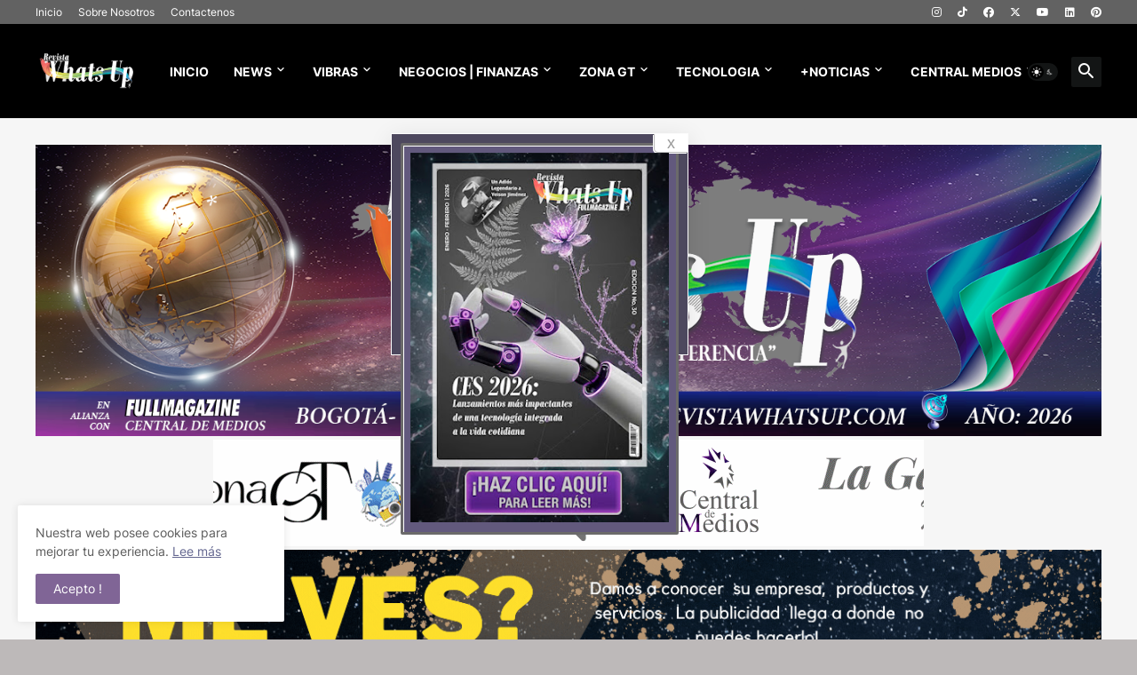

--- FILE ---
content_type: text/html; charset=UTF-8
request_url: https://www.revistawhatsup.com/2023/09/creators-report-la-herramienta-para.html
body_size: 58956
content:
<!DOCTYPE html>
<html class='ltr' dir='ltr' lang='es_419' xmlns='http://www.w3.org/1999/xhtml' xmlns:b='http://www.google.com/2005/gml/b' xmlns:data='http://www.google.com/2005/gml/data' xmlns:expr='http://www.google.com/2005/gml/expr'>
<script async='async' custom-element='amp-auto-ads' src='https://cdn.ampproject.org/v0/amp-auto-ads-0.1.js'>
</script>
<amp-auto-ads data-ad-client='ca-pub-4137567417964317' type='adsense'>
</amp-auto-ads>
<script async='async' src='https://platform-api.sharethis.com/js/sharethis.js#property=647e8583413e9c001905a560=sticky-share-buttons' type='text/javascript'></script>
<script>
function disabletext(e){
return false
}
function reEnable(){
return true
}
document.onselectstart=new Function ("return false")
if (window.sidebar){
document.onmousedown=disabletext
document.onclick=reEnable
}
</script>
<script language='JavaScript'>
function deshabilitar(){
alert ("No Copy")
return false
}
document.oncontextmenu=deshabilitar
</script>
<!-- Google tag (gtag.js) -->
<script async='async' src='https://www.googletagmanager.com/gtag/js?id=G-W8VJNWXQ96'></script>
<script>
  window.dataLayer = window.dataLayer || [];
  function gtag(){dataLayer.push(arguments);}
  gtag('js', new Date());

  gtag('config', 'G-W8VJNWXQ96');
</script>
<script async='async' crossorigin='anonymous' src='https://pagead2.googlesyndication.com/pagead/js/adsbygoogle.js?client=ca-pub-4137567417964317'></script>
<head>
<meta content='text/html; charset=UTF-8' http-equiv='Content-Type'/>
<meta content='width=device-width, initial-scale=1, minimum-scale=1, user-scalable=yes' name='viewport'/>
<title>Creators Report: la herramienta para medir en tiempo real las campañas de influencer marketing </title>
<link href='//fonts.gstatic.com' rel='dns-prefetch'/>
<link href='//dnjs.cloudflare.com' rel='dns-prefetch'/>
<link href='//1.bp.blogspot.com' rel='dns-prefetch'/>
<link href='//2.bp.blogspot.com' rel='dns-prefetch'/>
<link href='//3.bp.blogspot.com' rel='dns-prefetch'/>
<link href='//4.bp.blogspot.com' rel='dns-prefetch'/>
<link href='//www.blogger.com' rel='dns-prefetch'/>
<meta content='blogger' name='generator'/>
<link href='https://www.revistawhatsup.com/favicon.ico' rel='icon' type='image/x-icon'/>
<meta content='#63668f' name='theme-color'/>
<link href='https://www.revistawhatsup.com/2023/09/creators-report-la-herramienta-para.html' rel='canonical'/>
<meta content='Creators Report: la herramienta para medir en tiempo real las campañas de influencer marketing ' name='description'/>
<!-- Metadata for Open Graph protocol. See http://ogp.me/. -->
<meta content='es_419' property='og:locale'/>
<meta content='article' property='og:type'/>
<meta content='Creators Report: la herramienta para medir en tiempo real las campañas de influencer marketing ' property='og:title'/>
<meta content='https://www.revistawhatsup.com/2023/09/creators-report-la-herramienta-para.html' property='og:url'/>
<meta content='Creators Report: la herramienta para medir en tiempo real las campañas de influencer marketing ' property='og:description'/>
<meta content='REVISTA WHATS UP' property='og:site_name'/>
<meta content='https://blogger.googleusercontent.com/img/b/R29vZ2xl/AVvXsEibBOpS7rOQnOOewHooah03iaeR0BfIOzOJ8bbBQffVpuNtsjSDFT6EdpoTxJrQ7W42eeS9gD8M9WbLc20fh0bsxa93YaN3DspNAYmIlffIaep6MntKe5-Fm-ToxymVmqF6WHekVdQsToSLwIEtBGoqQEMD9wOFatTrQU7oibVS2OZHUmKHK-QenYtSEQY/w1600/Creators-Report-herramienta-campa%C3%B1as-influencer-marketing.jpg' property='og:image'/>
<meta content='https://blogger.googleusercontent.com/img/b/R29vZ2xl/AVvXsEibBOpS7rOQnOOewHooah03iaeR0BfIOzOJ8bbBQffVpuNtsjSDFT6EdpoTxJrQ7W42eeS9gD8M9WbLc20fh0bsxa93YaN3DspNAYmIlffIaep6MntKe5-Fm-ToxymVmqF6WHekVdQsToSLwIEtBGoqQEMD9wOFatTrQU7oibVS2OZHUmKHK-QenYtSEQY/w1600/Creators-Report-herramienta-campa%C3%B1as-influencer-marketing.jpg' name='twitter:image'/>
<meta content='summary_large_image' name='twitter:card'/>
<meta content='Creators Report: la herramienta para medir en tiempo real las campañas de influencer marketing ' name='twitter:title'/>
<meta content='https://www.revistawhatsup.com/2023/09/creators-report-la-herramienta-para.html' name='twitter:domain'/>
<meta content='Creators Report: la herramienta para medir en tiempo real las campañas de influencer marketing ' name='twitter:description'/>
<link rel="alternate" type="application/atom+xml" title="REVISTA WHATS UP - Atom" href="https://www.revistawhatsup.com/feeds/posts/default" />
<link rel="alternate" type="application/rss+xml" title="REVISTA WHATS UP - RSS" href="https://www.revistawhatsup.com/feeds/posts/default?alt=rss" />
<link rel="service.post" type="application/atom+xml" title="REVISTA WHATS UP - Atom" href="https://www.blogger.com/feeds/2637837140489532987/posts/default" />

<link rel="alternate" type="application/atom+xml" title="REVISTA WHATS UP - Atom" href="https://www.revistawhatsup.com/feeds/1210921348858673508/comments/default" />
<!-- Font Awesome Free 5.15.3 -->
<link href='https://cdnjs.cloudflare.com/ajax/libs/font-awesome/6.4.2/css/all.min.css' rel='stylesheet'/>
<!-- Theme CSS Style -->
<style id='page-skin-1' type='text/css'><!--
/*
-----------------------------------------------
Blogger Template StyleSpotBuzz - Version - 1.0
Name:         Posty
License:      Premium Version
Version:      1.0
Author:       Templateify
Author Url:   https://www.templateify.com/
-----------------------------------------------*/
/*-- Google Fonts --*/
@font-face{font-family:'Inter';font-style:normal;font-weight:400;font-display:swap;src:url(https://fonts.gstatic.com/s/inter/v3/UcC73FwrK3iLTeHuS_fvQtMwCp50KnMa2JL7SUc.woff2) format("woff2");unicode-range:U+0460-052F,U+1C80-1C88,U+20B4,U+2DE0-2DFF,U+A640-A69F,U+FE2E-FE2F}
@font-face{font-family:'Inter';font-style:normal;font-weight:400;font-display:swap;src:url(https://fonts.gstatic.com/s/inter/v3/UcC73FwrK3iLTeHuS_fvQtMwCp50KnMa0ZL7SUc.woff2) format("woff2");unicode-range:U+0400-045F,U+0490-0491,U+04B0-04B1,U+2116}
@font-face{font-family:'Inter';font-style:normal;font-weight:400;font-display:swap;src:url(https://fonts.gstatic.com/s/inter/v3/UcC73FwrK3iLTeHuS_fvQtMwCp50KnMa2ZL7SUc.woff2) format("woff2");unicode-range:U+1F00-1FFF}
@font-face{font-family:'Inter';font-style:normal;font-weight:400;font-display:swap;src:url(https://fonts.gstatic.com/s/inter/v3/UcC73FwrK3iLTeHuS_fvQtMwCp50KnMa1pL7SUc.woff2) format("woff2");unicode-range:U+0370-03FF}
@font-face{font-family:'Inter';font-style:normal;font-weight:400;font-display:swap;src:url(https://fonts.gstatic.com/s/inter/v3/UcC73FwrK3iLTeHuS_fvQtMwCp50KnMa2pL7SUc.woff2) format("woff2");unicode-range:U+0102-0103,U+0110-0111,U+0128-0129,U+0168-0169,U+01A0-01A1,U+01AF-01B0,U+1EA0-1EF9,U+20AB}
@font-face{font-family:'Inter';font-style:normal;font-weight:400;font-display:swap;src:url(https://fonts.gstatic.com/s/inter/v3/UcC73FwrK3iLTeHuS_fvQtMwCp50KnMa25L7SUc.woff2) format("woff2");unicode-range:U+0100-024F,U+0259,U+1E00-1EFF,U+2020,U+20A0-20AB,U+20AD-20CF,U+2113,U+2C60-2C7F,U+A720-A7FF}
@font-face{font-family:'Inter';font-style:normal;font-weight:400;font-display:swap;src:url(https://fonts.gstatic.com/s/inter/v3/UcC73FwrK3iLTeHuS_fvQtMwCp50KnMa1ZL7.woff2) format("woff2");unicode-range:U+0000-00FF,U+0131,U+0152-0153,U+02BB-02BC,U+02C6,U+02DA,U+02DC,U+2000-206F,U+2074,U+20AC,U+2122,U+2191,U+2193,U+2212,U+2215,U+FEFF,U+FFFD}
@font-face{font-family:'Inter';font-style:normal;font-weight:500;font-display:swap;src:url(https://fonts.gstatic.com/s/inter/v3/UcC73FwrK3iLTeHuS_fvQtMwCp50KnMa2JL7SUc.woff2) format("woff2");unicode-range:U+0460-052F,U+1C80-1C88,U+20B4,U+2DE0-2DFF,U+A640-A69F,U+FE2E-FE2F}
@font-face{font-family:'Inter';font-style:normal;font-weight:500;font-display:swap;src:url(https://fonts.gstatic.com/s/inter/v3/UcC73FwrK3iLTeHuS_fvQtMwCp50KnMa0ZL7SUc.woff2) format("woff2");unicode-range:U+0400-045F,U+0490-0491,U+04B0-04B1,U+2116}
@font-face{font-family:'Inter';font-style:normal;font-weight:500;font-display:swap;src:url(https://fonts.gstatic.com/s/inter/v3/UcC73FwrK3iLTeHuS_fvQtMwCp50KnMa2ZL7SUc.woff2) format("woff2");unicode-range:U+1F00-1FFF}
@font-face{font-family:'Inter';font-style:normal;font-weight:500;font-display:swap;src:url(https://fonts.gstatic.com/s/inter/v3/UcC73FwrK3iLTeHuS_fvQtMwCp50KnMa1pL7SUc.woff2) format("woff2");unicode-range:U+0370-03FF}
@font-face{font-family:'Inter';font-style:normal;font-weight:500;font-display:swap;src:url(https://fonts.gstatic.com/s/inter/v3/UcC73FwrK3iLTeHuS_fvQtMwCp50KnMa2pL7SUc.woff2) format("woff2");unicode-range:U+0102-0103,U+0110-0111,U+0128-0129,U+0168-0169,U+01A0-01A1,U+01AF-01B0,U+1EA0-1EF9,U+20AB}
@font-face{font-family:'Inter';font-style:normal;font-weight:500;font-display:swap;src:url(https://fonts.gstatic.com/s/inter/v3/UcC73FwrK3iLTeHuS_fvQtMwCp50KnMa25L7SUc.woff2) format("woff2");unicode-range:U+0100-024F,U+0259,U+1E00-1EFF,U+2020,U+20A0-20AB,U+20AD-20CF,U+2113,U+2C60-2C7F,U+A720-A7FF}
@font-face{font-family:'Inter';font-style:normal;font-weight:500;font-display:swap;src:url(https://fonts.gstatic.com/s/inter/v3/UcC73FwrK3iLTeHuS_fvQtMwCp50KnMa1ZL7.woff2) format("woff2");unicode-range:U+0000-00FF,U+0131,U+0152-0153,U+02BB-02BC,U+02C6,U+02DA,U+02DC,U+2000-206F,U+2074,U+20AC,U+2122,U+2191,U+2193,U+2212,U+2215,U+FEFF,U+FFFD}
@font-face{font-family:'Inter';font-style:normal;font-weight:600;font-display:swap;src:url(https://fonts.gstatic.com/s/inter/v3/UcC73FwrK3iLTeHuS_fvQtMwCp50KnMa2JL7SUc.woff2) format("woff2");unicode-range:U+0460-052F,U+1C80-1C88,U+20B4,U+2DE0-2DFF,U+A640-A69F,U+FE2E-FE2F}
@font-face{font-family:'Inter';font-style:normal;font-weight:600;font-display:swap;src:url(https://fonts.gstatic.com/s/inter/v3/UcC73FwrK3iLTeHuS_fvQtMwCp50KnMa0ZL7SUc.woff2) format("woff2");unicode-range:U+0400-045F,U+0490-0491,U+04B0-04B1,U+2116}
@font-face{font-family:'Inter';font-style:normal;font-weight:600;font-display:swap;src:url(https://fonts.gstatic.com/s/inter/v3/UcC73FwrK3iLTeHuS_fvQtMwCp50KnMa2ZL7SUc.woff2) format("woff2");unicode-range:U+1F00-1FFF}
@font-face{font-family:'Inter';font-style:normal;font-weight:600;font-display:swap;src:url(https://fonts.gstatic.com/s/inter/v3/UcC73FwrK3iLTeHuS_fvQtMwCp50KnMa1pL7SUc.woff2) format("woff2");unicode-range:U+0370-03FF}
@font-face{font-family:'Inter';font-style:normal;font-weight:600;font-display:swap;src:url(https://fonts.gstatic.com/s/inter/v3/UcC73FwrK3iLTeHuS_fvQtMwCp50KnMa2pL7SUc.woff2) format("woff2");unicode-range:U+0102-0103,U+0110-0111,U+0128-0129,U+0168-0169,U+01A0-01A1,U+01AF-01B0,U+1EA0-1EF9,U+20AB}
@font-face{font-family:'Inter';font-style:normal;font-weight:600;font-display:swap;src:url(https://fonts.gstatic.com/s/inter/v3/UcC73FwrK3iLTeHuS_fvQtMwCp50KnMa25L7SUc.woff2) format("woff2");unicode-range:U+0100-024F,U+0259,U+1E00-1EFF,U+2020,U+20A0-20AB,U+20AD-20CF,U+2113,U+2C60-2C7F,U+A720-A7FF}
@font-face{font-family:'Inter';font-style:normal;font-weight:600;font-display:swap;src:url(https://fonts.gstatic.com/s/inter/v3/UcC73FwrK3iLTeHuS_fvQtMwCp50KnMa1ZL7.woff2) format("woff2");unicode-range:U+0000-00FF,U+0131,U+0152-0153,U+02BB-02BC,U+02C6,U+02DA,U+02DC,U+2000-206F,U+2074,U+20AC,U+2122,U+2191,U+2193,U+2212,U+2215,U+FEFF,U+FFFD}
@font-face{font-family:'Inter';font-style:normal;font-weight:700;font-display:swap;src:url(https://fonts.gstatic.com/s/inter/v3/UcC73FwrK3iLTeHuS_fvQtMwCp50KnMa2JL7SUc.woff2) format("woff2");unicode-range:U+0460-052F,U+1C80-1C88,U+20B4,U+2DE0-2DFF,U+A640-A69F,U+FE2E-FE2F}
@font-face{font-family:'Inter';font-style:normal;font-weight:700;font-display:swap;src:url(https://fonts.gstatic.com/s/inter/v3/UcC73FwrK3iLTeHuS_fvQtMwCp50KnMa0ZL7SUc.woff2) format("woff2");unicode-range:U+0400-045F,U+0490-0491,U+04B0-04B1,U+2116}
@font-face{font-family:'Inter';font-style:normal;font-weight:700;font-display:swap;src:url(https://fonts.gstatic.com/s/inter/v3/UcC73FwrK3iLTeHuS_fvQtMwCp50KnMa2ZL7SUc.woff2) format("woff2");unicode-range:U+1F00-1FFF}
@font-face{font-family:'Inter';font-style:normal;font-weight:700;font-display:swap;src:url(https://fonts.gstatic.com/s/inter/v3/UcC73FwrK3iLTeHuS_fvQtMwCp50KnMa1pL7SUc.woff2) format("woff2");unicode-range:U+0370-03FF}
@font-face{font-family:'Inter';font-style:normal;font-weight:700;font-display:swap;src:url(https://fonts.gstatic.com/s/inter/v3/UcC73FwrK3iLTeHuS_fvQtMwCp50KnMa2pL7SUc.woff2) format("woff2");unicode-range:U+0102-0103,U+0110-0111,U+0128-0129,U+0168-0169,U+01A0-01A1,U+01AF-01B0,U+1EA0-1EF9,U+20AB}
@font-face{font-family:'Inter';font-style:normal;font-weight:700;font-display:swap;src:url(https://fonts.gstatic.com/s/inter/v3/UcC73FwrK3iLTeHuS_fvQtMwCp50KnMa25L7SUc.woff2) format("woff2");unicode-range:U+0100-024F,U+0259,U+1E00-1EFF,U+2020,U+20A0-20AB,U+20AD-20CF,U+2113,U+2C60-2C7F,U+A720-A7FF}
@font-face{font-family:'Inter';font-style:normal;font-weight:700;font-display:swap;src:url(https://fonts.gstatic.com/s/inter/v3/UcC73FwrK3iLTeHuS_fvQtMwCp50KnMa1ZL7.woff2) format("woff2");unicode-range:U+0000-00FF,U+0131,U+0152-0153,U+02BB-02BC,U+02C6,U+02DA,U+02DC,U+2000-206F,U+2074,U+20AC,U+2122,U+2191,U+2193,U+2212,U+2215,U+FEFF,U+FFFD}
/*-- Material Icons Font --*/
@font-face{font-family:"Material Icons Round";font-display:swap;font-style:normal;font-weight:400;src:url(https://fonts.gstatic.com/s/materialiconsround/v65/LDItaoyNOAY6Uewc665JcIzCKsKc_M9flwmP.woff2) format("woff2")}.mir{font-family:"Material Icons Round";font-weight:400;font-style:normal;font-size:24px;line-height:1;letter-spacing:normal;text-transform:none;display:inline-block;white-space:nowrap;word-wrap:normal;direction:ltr;-webkit-font-feature-settings:liga;-webkit-font-smoothing:antialiased}@font-face{font-family:"PBT Icons";font-display:block;font-style:normal;font-weight:400;src:url(https://fonts.gstatic.com/s/materialiconsround/v65/LDItaoyNOAY6Uewc665JcIzCKsKc_M9flwmP.woff2) format("woff2")}
/*-- Font Awesome 5 Brands 5.15.3 --*/
@font-face{font-family:"Font Awesome 5 Brands";font-display:swap;font-style:normal;font-weight:400;src:url(https://cdnjs.cloudflare.com/ajax/libs/font-awesome/5.15.3/webfonts/fa-brands-400.eot);src:url(https://cdnjs.cloudflare.com/ajax/libs/font-awesome/5.15.3/webfonts/fa-brands-400.eot?#iefix) format("embedded-opentype"),url(https://cdnjs.cloudflare.com/ajax/libs/font-awesome/5.15.3/webfonts/fa-brands-400.woff2) format("woff2"),url(https://cdnjs.cloudflare.com/ajax/libs/font-awesome/5.15.3/webfonts/fa-brands-400.woff) format("woff"),url(https://cdnjs.cloudflare.com/ajax/libs/font-awesome/5.15.3/webfonts/fa-brands-400.ttf) format("truetype"),url(https://cdnjs.cloudflare.com/ajax/libs/font-awesome/5.15.3/webfonts/fa-brands-400.svg#fontawesome) format("svg")}.fab{font-family:"Font Awesome 5 Brands";font-weight:400}
/*-- CSS Variables --*/
:root{
--body-font:'Inter', Arial, sans-serif;
--menu-font:'Inter', Arial, sans-serif;
--title-font:'Inter', Arial, sans-serif;
--text-font:'Inter', Arial, sans-serif;
--body-bg-color:#bdb9b9;
--body-bg:#bdb9b9 none repeat fixed top left;
--outer-bg:#f6f6f6;
--main-color:#63668f;
--title-color:#000000;
--title-hover-color:#806596;
--meta-color:#493761;
--text-color:#5c5959;
--tag-bg:#6b6382;
--tag-color:#ffffff;
--topbar-bg:#626262;
--topbar-color:#ffffff;
--topbar-border:#000000;
--topbar-hover-color:#a39da8;
--header-bg:#000000;
--header-color:#ffffff;
--header-hover-color:#7e708a;
--submenu-bg:#9b999e;
--submenu-color:#000000;
--submenu-hover-color:#806596;
--mega-bg:#ffffff;
--mega-color:#000000;
--mega-hover-color:#806596;
--mega-meta-color:#959595;
--mobilemenu-bg:#ffffff;
--mobilemenu-color:#000000;
--mobilemenu-hover-color:#806596;
--widget-title-bg:#f1f3ee;
--widget-title-color:#000000;
--video-widget-bg:#000000;
--video-widget-color:#ffffff;
--video-widget-hover-color:#806596;
--video-widget-meta-color:#a8a8a8;
--footer-bg:#000000;
--footer-color:#ffffff;
--footer-hover-color:#806596;
--footer-meta-color:#979797;
--footer-text-color:#737373;
--footerbar-bg:#000000;
--footerbar-color:#979797;
--footerbar-hover-color:#806596;
--cookie-bg:#ffffff;
--cookie-color:#5c5c5c;
--button-bg:#806596;
--button-color:#ffffff;
--button-hover-bg:#b0e814;
--button-hover-color:#ffffff;
--title-font-weight: 700;
--gray-bg:rgba(155,170,175,0.12);
--border-color:rgba(155,155,155,0.15);
--radius:2px;
--avatar-shadow:0px 1px 4px rgba(0,0,0,0.05);
}
html.is-dark{
--body-bg-color:#39393a;
--body-bg:#bdb9b9 none repeat fixed top left;
--outer-bg:#222226;
--title-color:#f6f7f8;
--title-hover-color:#63668f;
--meta-color:#aaa;
--text-color:#d4d6d8;
--tag-bg:#6b6382;
--tag-color:#ffffff;
--topbar-bg:#09090a;
--topbar-color:#f6f7f8;
--topbar-border:#3f4752;
--topbar-hover-color:#63668f;
--header-bg:#161618;
--header-color:#f6f7f8;
--header-hover-color:#63668f;
--submenu-bg:#09090a;
--submenu-color:#f6f7f8;
--submenu-hover-color:#63668f;
--mega-bg:#09090a;
--mega-color:#f6f7f8;
--mega-hover-color:#63668f;
--mega-meta-color:#aaaaaa;
--mobilemenu-bg:#222226;
--mobilemenu-color:#f6f7f8;
--mobilemenu-hover-color:#63668f;
--widget-title-bg:#161618;
--widget-title-color:#f6f7f8;
--video-widget-bg:#161618;
--video-widget-color:#f6f7f8;
--video-widget-hover-color:#63668f;
--video-widget-meta-color:#aaa;
--footer-bg:#161618;
--footer-color:#f6f7f8;
--footer-hover-color:#63668f;
--footer-meta-color:#aaa;
--footer-text-color:#aaa;
--footerbar-bg:#09090a;
--footerbar-color:#f6f7f8;
--footerbar-hover-color:#63668f;
--cookie-bg:#09090a;
--cookie-color:#d4d6d8;
--button-bg:#63668f;
--button-color:#ffffff;
--button-hover-bg:#b0e814;
--button-hover-color:#ffffff;
--gray-bg:rgba(255,255,255,0.03);
--border-color:rgba(255,255,255,0.05);
}
html.rtl{
--body-font:'Cairo',Arial,sans-serif;
--menu-font:'Cairo',Arial,sans-serif;
--title-font:'Cairo',Arial,sans-serif;
--text-font:'Cairo',Arial,sans-serif;
}
/*-- Reset CSS --*/
html,body,a,abbr,acronym,address,applet,b,big,blockquote,caption,center,cite,code,dd,del,dfn,div,dl,dt,em,fieldset,font,form,input,button,h1,h2,h3,h4,h5,h6,i,iframe,img,ins,kbd,label,legend,li,object,p,pre,q,s,samp,small,span,strike,strong,sub,sup,table,tbody,td,tfoot,th,thead,tr,tt,u,ul,var{
padding:0;
margin:0;
border:0;
outline:none;
vertical-align:baseline;
background:0 0;
text-decoration:none
}
dl,ul{
list-style-position:inside;
list-style:none
}
ul li{
list-style:none
}
caption{
text-align:center
}
img{
border:none;
position:relative
}
a,a:visited{
text-decoration:none
}
.post-body a:visited {
color:blue;
}
.clearfix{
clear:both
}
.section,.widget,.widget ul{
margin:0;
padding:0
}
a{
color:var(--main-color)
}
a img{
border:0
}
abbr{
text-decoration:none
}
.separator a{
text-decoration:none!important;
clear:none!important;
float:none!important;
margin-left:0!important;
margin-right:0!important
}
#Navbar1,#navbar-iframe,.widget-item-control,a.quickedit,.home-link,.feed-links{
display:none!important
}
.center{
display:table;
margin:0 auto;
position:relative
}
.widget > h2,.widget > h3{
display:none
}
.widget iframe,.widget img{
max-width:100%
}
button,input,select,textarea{
background:transparent;
font-family:var(--body-font);
-webkit-appearance:none;
-moz-appearance:none;
appearance:none;
outline:none;
border-radius:0
}
button{
cursor:pointer
}
input[type="search"]::-webkit-search-cancel-button{
-webkit-appearance:none
}
/*-- Style CSS --*/
*{
box-sizing:border-box
}
html{
position:relative;
word-break:break-word;
word-wrap:break-word;
text-rendering:optimizeLegibility;
-webkit-font-smoothing:antialiased;
-webkit-text-size-adjust:100%
}
body{
position:relative;
background:var(--body-bg);
background-color:var(--body-bg-color);
font-family:var(--body-font);
font-size:14px;
color:var(--text-color);
font-weight:400;
font-style:normal;
line-height:1.4em
}
.rtl{
direction:rtl
}
h1,h2,h3,h4,h5,h6{
font-family:var(--title-font);
font-weight:700
}
a,input,button{
transition:all .0s ease
}
#outer-wrapper{
position:relative;
overflow:hidden;
width:100%;
max-width:100%;
background-color:var(--outer-bg);
margin:0 auto;
padding:0
}
.is-boxed #outer-wrapper{
width:1260px;
max-width:100%;
box-shadow:0 0 20px rgba(0,0,0,0.1)
}
.is-dark .is-boxed #outer-wrapper{
box-shadow:0 0 20px rgba(0,0,0,0.3)
}
.container{
position:relative
}
.row-x1{
width:1200px;
max-width:100%
}
.row-x2{
width:100%
}
.flex-c{
display:flex;
justify-content:center
}
.flex-col{
display:flex;
flex-direction:column
}
.flex-sb{
display:flex;
justify-content:space-between
}
#content-wrapper{
float:left;
width:100%;
overflow:hidden;
padding:30px 0
}
.is-left #content-wrapper > .container,.rtl .is-right #content-wrapper > .container{
flex-direction:row-reverse
}
.rtl .is-left #content-wrapper > .container{
flex-direction:row
}
.theiaStickySidebar:before,.theiaStickySidebar:after{
content:'';
display:table;
clear:both
}
#main-wrapper{
position:relative;
width:calc(100% - 330px)
}
.no-sidebar #main-wrapper{
width:100%
}
#sidebar-wrapper{
position:relative;
width:300px
}
.no-sidebar #sidebar-wrapper{
display:none
}
.entry-image-wrap,.author-avatar-wrap,.comments .avatar-image-container{
display:block;
position:relative;
overflow:hidden;
background-color:var(--gray-bg);
z-index:5;
color:transparent
}
.entry-image,.author-avatar{
display:block;
position:relative;
width:100%;
height:100%;
background-size:cover;
background-position:center center;
background-repeat:no-repeat;
z-index:1;
opacity:0;
transition:opacity .35s ease,filter 0s ease
}
.entry-image.templateify-lazy,.author-avatar.templateify-lazy{
opacity:1
}
.entry-image-wrap:hover .entry-image,.cs:hover .entry-image-wrap .entry-image{
filter:brightness(1.03)
}
.entry-image-wrap.is-video:after{
display:flex;
position:absolute;
content:'\e037';
top:50%;
right:50%;
width:38px;
height:27px;
background-color:rgba(0,0,0,0.5);
font-family:'Material Icons Round';
font-size:25px;
color:#fff;
font-weight:400;
align-items:center;
justify-content:center;
z-index:5;
transform:translate(50%,-50%);
box-sizing:border-box;
padding:0 0 0 1px;
margin:0;
border-radius:6px;
box-shadow:0 1px 3px 0 rgba(0,0,0,0.1)
}
.entry-image-wrap.sz-1.is-video:after{
transform:translate(50%,-50%) scale(.7)
}
.entry-image-wrap.sz-2.is-video:after{
transform:translate(50%,-50%) scale(.8)
}
.entry-image-wrap.is-video:hover:after,.cs:hover .entry-image-wrap.is-video:after{
background-color:#f50000
}
.cs .entry-image-wrap.is-video:after{
top:15px;
right:15px;
transform:translate(0)
}
.rtl .cs .entry-image-wrap.is-video:after{
left:15px;
right:unset
}
.entry-header{
display:flex;
flex-direction:column
}
.entry-category{
display:flex;
align-items:center;
height:16px;
background-color:var(--tag-bg);
font-size:10px;
color:var(--tag-color);
font-weight:400;
text-transform:uppercase;
line-height:1;
padding:0 6px
}
.entry-image-wrap .entry-category{
position:absolute;
left:10px;
top:10px;
z-index:2
}
.rtl .entry-image-wrap .entry-category, .rtl #custom-con2-wrapper .grid-item .entry-image-wrap .entry-category, .rtl #custom-con4-wrapper .grid-item .entry-image-wrap .entry-category{
left:unset;
right:0
}
.entry-title{
color:var(--title-color);
font-weight:var(--title-font-weight);
line-height:1.3em
}
.entry-title a{
display:block;
color:var(--title-color)
}
.entry-title a:hover{
color:var(--title-hover-color)
}
.entry-meta{
display:flex;
font-size:12px;
color:var(--meta-color);
font-weight:400;
margin:4px 0 0
}
.entry-meta .mi{
display:flex
}
.entry-meta .mi,.entry-meta .sp{
margin:0 4px 0 0
}
.rtl .entry-meta .mi,.rtl .entry-meta .sp{
margin:0 0 0 4px
}
.entry-meta .author-name{
color:var(--main-color);
font-weight:600
}
.excerpt{
font-family:var(--text-font);
line-height:1.5em
}
.cs .entry-inner{
display:block;
position:relative;
width:100%;
height:100%;
overflow:hidden
}
.before-mask:before{
content:'';
position:absolute;
left:0;
right:0;
bottom:0;
height:80%;
background-image:linear-gradient(to bottom,rgba(0,0,0,0) 25%,rgba(0,0,0,0.5));
-webkit-backface-visibility:hidden;
backface-visibility:hidden;
z-index:2;
opacity:1;
margin:0;
transition:opacity .25s ease
}
.entry-info{
position:absolute;
left:0;
bottom:0;
width:100%;
background:linear-gradient(to bottom,rgba(0,0,0,0),rgba(0,0,0,0.5));
overflow:hidden;
z-index:10;
padding:15px
}
.entry-info .entry-title{
color:#fff;
text-shadow:0 1px 2px rgba(0,0,0,0.1)
}
.entry-info .entry-meta{
color:#c5c5ca;
text-shadow:0 1px 2px rgba(0,0,0,0.1)
}
.entry-info .entry-meta .author-name{
color:#d5d5da;
font-weight:500
}
.entry-info .entry-category{
width:-moz-fit-content;
width:fit-content;
margin:0 0 10px
}
.btn{
position:relative;
border-radius:var(--radius)
}
.error-msg{
display:flex;
justify-content: center;
font-size:14px;
color:var(--meta-color);
padding:20px 0;
font-weight:400
}
.loader{
position:relative;
width:100%;
height:100%;
overflow:hidden;
display:flex;
align-items:center;
justify-content:center;
margin:0
}
.loader:after{
content:'';
display:block;
width:30px;
height:30px;
box-sizing:border-box;
margin:0;
border:2px solid var(--main-color);
border-right-color:var(--border-color);
border-radius:100%;
animation:spinner .65s infinite linear;
transform-origin:center
}
@keyframes spinner{
0%{
-webkit-transform:rotate(0deg);
transform:rotate(0deg)
}
to{
-webkit-transform:rotate(1turn);
transform:rotate(1turn)
}
}
.social a:before{
display:block;
font-family:'Font Awesome 5 Brands';
font-style:normal;
font-weight:400
}
.social .rss a:before,.social .share a:before,.social .email a:before,.social .external-link a:before{
content:'\e0e5';
font-family:'Material Icons Round'
}
.social .x-twitter a:before{
content:"\e61b"
}
.social .share a:before{
content:'\e80d'
}
.social .email a:before{
content:'\e0be'
}
.social .external-link a:before{
content:'\e89e'
}
.social-bg .blogger a,.social-bg-hover .blogger a:hover{
background-color:#ff5722
}
.social-bg .apple a,.social-bg-hover .apple a:hover{
background-color:#333
}
.social-bg .amazon a,.social-bg-hover .amazon a:hover{
background-color:#fe9800
}
.social-bg .microsoft a,.social-bg-hover .microsoft a:hover{
background-color:#0067B8
}
.social-bg .facebook a,.social-bg .facebook-f a,.social-bg-hover .facebook a:hover,.social-bg-hover .facebook-f a:hover{
background-color:#3b5999
}
.social-bg .twitter a,.social-bg-hover .twitter a:hover{
background-color:#00acee
}
.social-bg .x-twitter a,.social-bg-hover .x-twitter a:hover{
background-color:#14171A
}
.social-bg .youtube a,.social-bg-hover .youtube a:hover{
background-color:#f50000
}
.social-bg .instagram a,.social-bg-hover .instagram a:hover{
background:linear-gradient(15deg,#ffb13d,#dd277b,#4d5ed4)
}
.social-bg .pinterest a,.social-bg .pinterest-p a,.social-bg-hover .pinterest a:hover,.social-bg-hover .pinterest-p a:hover{
background-color:#ca2127
}
.social-bg .dribbble a,.social-bg-hover .dribbble a:hover{
background-color:#ea4c89
}
.social-bg .linkedin a,.social-bg-hover .linkedin a:hover{
background-color:#0077b5
}
.social-bg .tumblr a,.social-bg-hover .tumblr a:hover{
background-color:#365069
}
.social-bg .twitch a,.social-bg-hover .twitch a:hover{
background-color:#6441a5
}
.social-bg .rss a,.social-bg-hover .rss a:hover{
background-color:#ffc200
}
.social-bg .skype a,.social-bg-hover .skype a:hover{
background-color:#00aff0
}
.social-bg .stumbleupon a,.social-bg-hover .stumbleupon a:hover{
background-color:#eb4823
}
.social-bg .vk a,.social-bg-hover .vk a:hover{
background-color:#4a76a8
}
.social-bg .stack-overflow a,.social-bg-hover .stack-overflow a:hover{
background-color:#f48024
}
.social-bg .github a,.social-bg-hover .github a:hover{
background-color:#24292e
}
.social-bg .soundcloud a,.social-bg-hover .soundcloud a:hover{
background:linear-gradient(#ff7400,#ff3400)
}
.social-bg .behance a,.social-bg-hover .behance a:hover{
background-color:#191919
}
.social-bg .digg a,.social-bg-hover .digg a:hover{
background-color:#1b1a19
}
.social-bg .delicious a,.social-bg-hover .delicious a:hover{
background-color:#0076e8
}
.social-bg .codepen a,.social-bg-hover .codepen a:hover{
background-color:#000
}
.social-bg .flipboard a,.social-bg-hover .flipboard a:hover{
background-color:#f52828
}
.social-bg .reddit a,.social-bg-hover .reddit a:hover{
background-color:#ff4500
}
.social-bg .whatsapp a,.social-bg-hover .whatsapp a:hover{
background-color:#3fbb50
}
.social-bg .messenger a,.social-bg-hover .messenger a:hover{
background-color:#0084ff
}
.social-bg .snapchat a,.social-bg-hover .snapchat a:hover{
background-color:#ffe700
}
.social-bg .telegram a,.social-bg-hover .telegram a:hover{
background-color:#179cde
}
.social-bg .steam a,.social-bg-hover .steam a:hover{
background:linear-gradient(5deg,#0d89bc,#112c5b,#0d1c47)
}
.social-bg .discord a,.social-bg-hover .discord a:hover{
background-color:#7289da
}
.social-bg .quora a,.social-bg-hover .quora a:hover{
background-color:#b92b27
}
.social-bg .tiktok a,.social-bg-hover .tiktok a:hover{
background-color:#fe2c55
}
.social-bg .share a,.social-bg-hover .share a:hover{
background-color:var(--meta-color)
}
.social-bg .email a,.social-bg-hover .email a:hover{
background-color:#888
}
.social-bg .external-link a,.social-bg-hover .external-link a:hover{
background-color:var(--title-color)
}
.social-color .blogger a,.social-color-hover .blogger a:hover{
color:#ff5722
}
.social-color .apple a,.social-color-hover .apple a:hover{
color:#333
}
.social-color .amazon a,.social-color-hover .amazon a:hover{
color:#fe9800
}
.social-color .microsoft a,.social-color-hover .microsoft a:hover{
color:#0067B8
}
.social-color .facebook a,.social-color .facebook-f a,.social-color-hover .facebook a:hover,.social-color-hover .facebook-f a:hover{
color:#3b5999
}
.social-color .twitter a,.social-color-hover .twitter a:hover{
color:#00acee
}
.social-color .x-twitter a,.social-color-hover .x-twitter a:hover{
background-color:#14171A
}
.social-color .youtube a,.social-color-hover .youtube a:hover{
color:#f50000
}
.social-color .instagram a,.social-color-hover .instagram a:hover{
color:#dd277b
}
.social-color .pinterest a,.social-color .pinterest-p a,.social-color-hover .pinterest a:hover,.social-color-hover .pinterest-p a:hover{
color:#ca2127
}
.social-color .dribbble a,.social-color-hover .dribbble a:hover{
color:#ea4c89
}
.social-color .linkedin a,.social-color-hover .linkedin a:hover{
color:#0077b5
}
.social-color .tumblr a,.social-color-hover .tumblr a:hover{
color:#365069
}
.social-color .twitch a,.social-color-hover .twitch a:hover{
color:#6441a5
}
.social-color .rss a,.social-color-hover .rss a:hover{
color:#ffc200
}
.social-color .skype a,.social-color-hover .skype a:hover{
color:#00aff0
}
.social-color .stumbleupon a,.social-color-hover .stumbleupon a:hover{
color:#eb4823
}
.social-color .vk a,.social-color-hover .vk a:hover{
color:#4a76a8
}
.social-color .stack-overflow a,.social-color-hover .stack-overflow a:hover{
color:#f48024
}
.social-color .github a,.social-color-hover .github a:hover{
color:#24292e
}
.social-color .soundcloud a,.social-color-hover .soundcloud a:hover{
color:#ff7400
}
.social-color .behance a,.social-color-hover .behance a:hover{
color:#191919
}
.social-color .digg a,.social-color-hover .digg a:hover{
color:#1b1a19
}
.social-color .delicious a,.social-color-hover .delicious a:hover{
color:#0076e8
}
.social-color .codepen a,.social-color-hover .codepen a:hover{
color:#000
}
.social-color .flipboard a,.social-color-hover .flipboard a:hover{
color:#f52828
}
.social-color .reddit a,.social-color-hover .reddit a:hover{
color:#ff4500
}
.social-color .whatsapp a,.social-color-hover .whatsapp a:hover{
color:#3fbb50
}
.social-color .messenger a,.social-color-hover .messenger a:hover{
color:#0084ff
}
.social-color .snapchat a,.social-color-hover .snapchat a:hover{
color:#ffe700
}
.social-color .telegram a,.social-color-hover .telegram a:hover{
color:#179cde
}
.social-color .steam a,.social-color-hover .steam a:hover{
color:#112c5b
}
.social-color .discord a,.social-color-hover .discord a:hover{
color:#7289da
}
.social-color .quora a,.social-color-hover .quora a:hover{
color:#b92b27
}
.social-color .tiktok a,.social-color-hover .tiktok a:hover{
color:#fe2c55
}
.social-color .share a,.social-color-hover .share a:hover{
color:var(--meta-color)
}
.social-color .email a,.social-color-hover .email a:hover{
color:#888
}
.social-color .external-link a,.social-color-hover .external-link a:hover{
color:var(--title-color)
}
#header-wrapper{
float:left;
width:100%;
z-index:50
}
.topbar-wrap{
position:relative;
float:left;
width:100%;
height:28px;
background-color:var(--topbar-bg);
border-bottom: 1px solid var(--topbar-border);
z-index:1
}
.topbar .widget:last-child{
display:flex;
flex:1;
justify-content:flex-end
}
.topbar .link-list{
display:flex;
flex-wrap:wrap
}
.topbar .link-list li + li{
margin:0 0 0 18px
}
.rtl .topbar .link-list li + li{
margin:0 18px 0 0
}
.topbar .link-list a{
display:block;
font-size:12px;
color:var(--topbar-color);
line-height:28px
}
.topbar .link-list a:hover{
color:var(--topbar-hover-color)
}
.topbar .social-icons{
display:flex;
flex-wrap:wrap
}
.topbar .social-icons li + li{
margin:0 0 0 18px
}
.rtl .topbar .social-icons li + li{
margin:0 18px 0 0
}
.topbar .social-icons a{
display:block;
font-size:12px;
color:var(--topbar-color);
line-height:28px
}
.topbar .social-icons .rss a,.topbar .social-icons .email a,.topbar .social-icons .external-link a{
font-size:15px
}
.topbar .social-icons a:hover{
color:var(--topbar-hover-color)
}
.main-header,.header-inner,.header-header{
float:left;
width:100%;
height:105px;
background-color:var(--header-bg)
}
.header-inner{
background-color:rgba(0,0,0,0)
}
.is-boxed .header-header{
float:none;
width:1260px;
max-width:100%;
margin:0 auto;
padding:0
}
.header-items{
position:relative;
display:flex;
flex-wrap:wrap;
justify-content:space-between
}
.flex-left{
display:flex;
align-items:center;
z-index:15
}
.flex-right{
display:flex;
align-items:center;
position:absolute;
top:0;
right:0;
height:105px;
z-index:15
}
.rtl .flex-right{
left:0;
right:unset
}
.main-logo{
display:flex;
align-items:center;
flex-shrink:0;
height:105px;
overflow:hidden;
margin:0 14px 0 0
}
.rtl .main-logo{
margin:0 0 0 14px
}
.main-logo img{
display:block;
width:auto;
height:auto;
max-height:52px
}
.main-logo .title{
max-width:100%;
font-size:25px;
color:var(--header-color);
line-height:40px;
font-weight:700;
overflow:hidden;
white-space:nowrap;
text-overflow:ellipsis
}
.main-logo .title a{
color:var(--header-color)
}
.main-logo .title a:hover{
color:var(--header-hover-color)
}
.main-logo #h1-off{
display:none;
visibility:hidden
}
#posty-pro-main-nav{
z-index:10
}
#posty-pro-main-nav .widget,#posty-pro-main-nav .widget > .widget-title{
display:none
}
#posty-pro-main-nav .show-menu{
display:block
}
#posty-pro-main-nav ul#posty-pro-main-nav-menu{
display:flex;
height:105px
}
#posty-pro-main-nav ul > li{
position:relative;
display:flex;
flex-shrink:0
}
#posty-pro-main-nav-menu > li > a{
position:relative;
display:flex;
font-family:var(--menu-font);
font-size:14px;
color:var(--header-color);
font-weight:700;
align-items:center;
text-transform:uppercase;
padding:0 14px
}
#posty-pro-main-nav-menu > li:hover > a{
color:var(--header-hover-color)
}
#posty-pro-main-nav ul > li > ul,#posty-pro-main-nav ul > li > .ul{
position:absolute;
left:0;
top:105px;
width:180px;
background-color:var(--submenu-bg);
z-index:99999;
padding:7px 0;
backface-visibility:hidden;
visibility:hidden;
opacity:0;
box-shadow:0 1px 2px rgba(0,0,0,0.1),0 5px 10px 0 rgba(0,0,0,0.1)
}
.rtl #posty-pro-main-nav ul > li > ul,.rtl #posty-pro-main-nav ul > li > .ul{
left:auto;
right:0
}
#posty-pro-main-nav ul > li > ul > li > ul{
position:absolute;
top:-7px;
left:100%;
margin:0
}
.rtl #posty-pro-main-nav ul > li > ul > li > ul{
left:unset;
right:100%
}
#posty-pro-main-nav ul > li > ul > li{
display:block;
float:none;
position:relative
}
.rtl #posty-pro-main-nav ul > li > ul > li{
float:none
}
#posty-pro-main-nav ul > li > ul > li a{
position:relative;
display:block;
font-size:14px;
color:var(--submenu-color);
padding:7px 14px
}
#posty-pro-main-nav ul > li > ul > li:hover > a{
color:var(--submenu-hover-color)
}
#posty-pro-main-nav ul > li.has-sub > a:after{
content:'\e5cf';
font-family:'Material Icons Round';
font-size:16px;
font-weight:400;
margin:-4px 0 0 2px
}
.rtl #posty-pro-main-nav ul > li.has-sub > a:after{
margin:-4px 2px 0 0
}
#posty-pro-main-nav ul > li > ul > li.has-sub > a:after{
content:'\e5cc';
float:right;
margin:0
}
.rtl #posty-pro-main-nav ul > li > ul > li.has-sub > a:after{
content:'\e5cb';
float:left;
margin:0
}
#posty-pro-main-nav ul ul,#posty-pro-main-nav ul .ul{
transition:all .17s ease
}
#posty-pro-main-nav ul > li:hover > ul,#posty-pro-main-nav ul > li:hover > .ul,#posty-pro-main-nav ul > li > ul > li:hover > ul{
visibility:visible;
opacity:1;
transform:translate3d(0,0,0);
margin:0
}
#posty-pro-main-nav .mega-menu{
position:static!important
}
#posty-pro-main-nav .mega-menu > .ul{
width:100%;
background-color:var(--mega-bg);
overflow:hidden;
padding:20px
}
.mega-menu .mega-items{
display:grid;
grid-template-columns:repeat(5,1fr);
column-gap:20px
}
.mega-menu .mega-items.no-items{
grid-template-columns:1fr
}
.mega-items .mega-item{
--title-color:var(--mega-color);
--title-hover-color:var(--mega-hover-color);
--meta-color:var(--mega-meta-color);
width:100%;
display:flex;
flex-direction:column
}
.mega-item .entry-image-wrap{
width:100%;
height:114px;
z-index:1;
margin:0 0 8px
}
.mega-item .entry-title{
font-size:14px
}
.mega-menu .error-msg{
justify-content:center
}
.mobile-menu-toggle{
display:none;
height:34px;
font-size:26px;
color:var(--header-color);
align-items:center;
padding:0 13px 0 16px
}
.rtl .mobile-menu-toggle{
padding:0 16px 0 13px
}
.mobile-menu-toggle:after{
content:'\e5d2';
font-family:'Material Icons Round';
font-weight:400
}
.mobile-menu-toggle:hover{
color:var(--header-hover-color)
}
.toggle-wrap{
background-color:var(--header-bg);
display:flex;
align-items:center;
z-index:20
}
.darkmode-toggle{
display:flex;
align-items:center;
position:relative;
width:34px;
height:20px;
background-color:var(--gray-bg);
font-size:12px;
color:var(--header-color);
margin:0 15px 0 0;
border-radius:20px
}
.rtl .darkmode-toggle{
margin:0 0 0 15px
}
.darkmode-toggle:before{
position:absolute;
left:2px;
content:'\e518';
font-family:'PBT Icons';
width:16px;
height:16px;
background-color:var(--header-bg);
flex-shrink:0;
font-weight:400;
line-height:16px;
text-align:center;
z-index:2;
border-radius:50%;
box-shadow:0 0 2px rgba(0,0,0,0.1);
transition:left .17s ease
}
.is-dark .darkmode-toggle:before{
content:'\ea46';
left:16px
}
.rtl .darkmode-toggle:before{
left:16px
}
.rtl.is-dark .darkmode-toggle:before{
left:2px
}
.darkmode-toggle:after{
position:absolute;
right:4px;
content:'\ea46';
font-family:'Material Icons Round';
width:10px;
height:10px;
flex-shrink:0;
font-size:8px;
font-weight:400;
line-height:10px;
text-align:center;
opacity:.5;
transition:right .17s ease
}
.is-dark .darkmode-toggle:after{
content:'\e518';
right:20px
}
.rtl .darkmode-toggle:after{
right:20px
}
.rtl.is-dark .darkmode-toggle:after{
right:4px
}
.darkmode-toggle:hover:before{
color:var(--header-hover-color)
}
.search-toggle{
display:flex;
align-items:center;
justify-content:center;
width:34px;
height:34px;
background-color:var(--gray-bg);
color:var(--header-color);
font-size:24px;
cursor:pointer;
border-radius:var(--radius)
}
.search-toggle:before{
display:block;
content:'\e8b6';
font-family:'Material Icons Round';
font-weight:400
}
.search-toggle:hover{
color:var(--header-hover-color)
}
#main-search-wrap{
display:none;
position:absolute;
top:0;
right:0;
width:100%;
height:105px;
background-color:var(--header-bg);
z-index:25
}
.rtl #main-search-wrap{
left:0;
right:unset
}
@-webkit-keyframes showSearch{
0%{
width:80%;
opacity:0
}
100%{
width:100%;
opacity:1
}
}
.main-search{
position:relative;
float:right;
width:100%;
height:100%;
display:flex;
align-items:center;
animation:showSearch .17s ease
}
.rtl .main-search{
float:left
}
.main-search .search-form{
display:flex;
flex:1;
height:34px
}
.main-search .search-input{
width:100%;
flex:1;
font-family:inherit;
font-size:15px;
color:var(--header-color);
font-weight:400;
text-align:left
}
.rtl .main-search .search-input{
text-align:right
}
.main-search .search-input::placeholder{
color:var(--header-color);
opacity:.65;
outline:none
}
.main-search .search-toggle:before{
content:'\e5cd'
}
.overlay{
visibility:hidden;
opacity:0;
position:fixed;
top:0;
left:0;
right:0;
bottom:0;
background-color:rgba(17,17,17,0.3);
z-index:1000;
-webkit-backdrop-filter:saturate(100%) blur(1px);
-ms-backdrop-filter:saturate(100%) blur(1px);
-o-backdrop-filter:saturate(100%) blur(1px);
backdrop-filter:saturate(100%) blur(1px);
margin:0;
transition:all .25s ease
}
#slide-menu{
display:none;
position:fixed;
width:300px;
height:100%;
top:0;
left:0;
bottom:0;
background-color:var(--mobilemenu-bg);
overflow:hidden;
z-index:1010;
left:0;
-webkit-transform:translateX(-100%);
transform:translateX(-100%);
visibility:hidden;
box-shadow:3px 0 10px rgba(0,0,0,0.1);
transition:all .25s ease
}
.rtl #slide-menu{
left:unset;
right:0;
-webkit-transform:translateX(100%);
transform:translateX(100%)
}
.nav-active #slide-menu,.rtl .nav-active #slide-menu{
-webkit-transform:translateX(0);
transform:translateX(0);
visibility:visible
}
.slide-menu-header{
height:105px;
background-color:var(--header-bg);
overflow:hidden;
display:flex;
align-items:center;
justify-content:space-between;
box-shadow:0 0 10px rgba(0,0,0,0.1)
}
.mobile-logo{
display:flex;
flex:1;
width:100%;
overflow:hidden;
padding:0 0 0 20px
}
.rtl .mobile-logo{
padding:0 20px 0 0
}
.mobile-logo .homepage{
max-width:100%;
font-size:25px;
color:var(--header-color);
line-height:40px;
font-weight:700;
overflow:hidden;
white-space:nowrap;
text-overflow:ellipsis
}
.mobile-logo .homepage:hover{
color:var(--header-hover-color)
}
.mobile-logo .logo-img img{
display:block;
width:auto;
max-width:100%;
height:auto;
max-height:40px
}
.hide-mobile-menu{
display:flex;
height:100%;
color:var(--header-color);
font-size:26px;
align-items:center;
z-index:20;
padding:0 15px
}
.hide-mobile-menu:before{
content:'\e5cd';
font-family:'Material Icons Round';
font-weight:400
}
.hide-mobile-menu:hover{
color:var(--header-hover-color)
}
.slide-menu-flex{
display:flex;
height:calc(100% - 105px);
flex-direction:column;
justify-content:space-between;
overflow:hidden;
overflow-y:auto;
-webkit-overflow-scrolling:touch
}
.mobile-menu{
padding:20px
}
.mobile-menu .m-sub{
display:none;
grid-column:1/3;
overflow:hidden
}
.mobile-menu ul li a{
display:block;
font-size:14px;
color:var(--mobilemenu-color);
font-weight:400;
padding:10px 0
}
.mobile-menu > ul > li > a{
font-family:var(--menu-font);
font-weight:700;
text-transform:uppercase
}
.mobile-menu li.has-sub{
display:grid;
grid-template-columns:1fr 34px
}
.mobile-menu .submenu-toggle{
display:block;
align-self:center;
font-size:24px;
color:var(--mobilemenu-color);
text-align:right
}
.rtl .mobile-menu .submenu-toggle{
text-align:left
}
.mobile-menu .submenu-toggle:before{
content:'\e5cf';
font-family:'Material Icons Round';
font-weight:400
}
.mobile-menu .expanded > .submenu-toggle:before{
content:'\e5ce'
}
.mobile-menu ul li a:hover,.mobile-menu .submenu-toggle:hover{
color:var(--mobilemenu-hover-color)
}
.mobile-menu li.has-sub li a{
font-size:14px;
opacity:.75;
padding:10px
}
.mobile-menu li.has-sub li li a{
padding:10px 20px
}
.mm-footer{
padding:20px
}
.mm-footer .mm-social{
margin:0 0 10px
}
.mm-footer ul{
display:flex;
flex-wrap:wrap
}
.mm-footer li{
margin:0 15px 0 0
}
.rtl .mm-footer li{
margin:0 0 0 15px
}
.mm-footer li:last-child{
margin:0
}
.mm-footer .mm-menu li{
margin-top:5px
}
.mm-footer a{
display:block;
font-size:14px;
color:var(--mobilemenu-color)
}
.mm-footer .rss a,.mm-footer .email a,.mm-footer .external-link a{
font-size:18px
}
.mm-footer a:hover{
color:var(--mobilemenu-hover-color)
}
#header-ads-wrap{
float:left;
width:100%
}
.header-ads .widget{
position:relative;
margin:30px 0 0
}
#ticker-wrapper {
position: relative;
background-color: var(--topbar-bg);
border-top: 1px solid var(--topbar-border);
}
#ticker-wrapper,#ticker .widget{
float:left;
width:100%;
}
#ticker .widget{
display:none;
align-items:flex-start;
margin:0;
padding:20px 0
}
#ticker .widget.is-visible,#ticker .widget.PopularPosts{
display:flex
}
.ticker .widget-title{
display:flex;
align-items:center;
height:30px;
background-color: var(--header-bg);
color: var(--topbar-color);
padding:0 9px;
margin:0 10px 0 0
}
.rtl .ticker .widget-title{
margin:0 0 0 10px
}
.ticker .widget-title .title{
font-size:12px;
font-weight:600;
text-transform:uppercase
}
.ticker .widget-content{
display:flex;
justify-content:space-between;
flex:1;
height:30px
}
.ticker .loader{
justify-content:flex-start
}
.ticker .loader:after{
width:16px;
height:16px;
border-width:1.5px
}
.ticker .error-msg{
max-width:100%;
overflow:hidden;
white-space:nowrap;
text-overflow:ellipsis;
padding:0
}
.ticker-items{
position:relative;
display:flex;
align-items:center;
flex:1;
overflow:hidden
}
.ticker-item{
position:absolute;
top:0;
left:0;
width:100%;
opacity:0;
visibility:hidden;
transform:translate3d(5px,0,0);
pointer-events:none;
transition:all .85s ease
}
.rtl .ticker-item{
left:unset;
right:0;
transform:translate3d(-10px,0,0)
}
.ticker-item.active{
opacity:1;
visibility:visible;
transform:translate3d(0,0,0);
pointer-events:initial
}
.ticker-item .entry-title{
height:30px;
display:flex;
font-size:16px;
font-weight:600;
line-height:30px
}
.ticker-item .entry-title a{
max-width:100%;
overflow:hidden;
color: var(--topbar-color);
white-space:nowrap;
text-overflow:ellipsis
}
.ticker-nav{
display:grid;
grid-template-columns:repeat(2,1fr);
grid-gap:5px;
padding:0 0 0 10px
}
.rtl .ticker-nav{
padding:0 10px 0 0
}
.ticker-nav button{
display:flex;
width:30px;
height:30px;
font-size:18px;
background-color: var(--header-bg);
border: 1px solid var(--topbar-border);
border-radius:5px;
color: var(--topbar-color);
align-items:center;
justify-content:center;
border:0
}
.ticker-nav button:hover{
background-color:var(--button-bg);
color:var(--button-color);
border-color:var(--button-bg)
}
.ticker-nav button:before{
display:block;
font-family:'Material Icons Round'
}
.ticker-nav .tn-prev:before,.rtl .ticker-nav .tn-next:before{
content:'\e5cb'
}
.ticker-nav .tn-next:before,.rtl .ticker-nav .tn-prev:before{
content:'\e5cc'
}
#featured-wrapper {
background-color: #807f82;
background-image: url(https://blogger.googleusercontent.com/img/b/R29vZ2xl/AVvXsEhO9xEnzHTJXbdKTPArl5TyYvEuHKVBBi33Xqg6a_eiPr3kf1f0FDHiJuLGDhFvLm4BESNR0s7m1jde5ysakDWKuzaGgHJMl-8t6ThJSliXWpziwpZk0NiXXe_L4zz2WfbWBxvt4JneWiq5TNRVgm-9E6OEMiNKXErFbsKZhVro-Bu_Ptmw_ADGiLmB2GRv/s1920/LA%20GAZETTE.jpg);
background-position: center center;
background-repeat: no-repeat;
background-size: cover;
}
#featured-wrapper,#featured .widget,#featured .widget-content{
float:left;
width:100%;
margin:0
}
#custom-con-wrapper,#content-section-3 .widget,#content-section-3 .widget-content{
float:left;
width:100%;
margin:0
}
#custom-con-wrapper {
padding: 30px 0;
}
.is-dark #custom-con-wrapper {
background-color:rgba(12,12,12,.8);
}
.is-dark #content-section-3 .grid2-item {
background-color: rgb(255 255 255 / 3%);
}
#content-section-3 .widget {
}
#custom-con3-wrapper .error-msg {
flex-wrap: wrap;
text-align: center;
align-items: center;
justify-content: center;
}
#custom-con2-wrapper,#content-section-4 .widget,#content-section-4 .widget-content, #custom-con3-wrapper,#content-section-5 .widget,#content-section-5 .widget-content, #custom-con4-wrapper,#content-section-6 .widget,#content-section-6 .widget-content{
float:left;
width:100%;
margin:0
}
#custom-con4-wrapper #content-section-6 .widget .widget-content {
margin-bottom:30px;
}
#custom-con4-wrapper #content-section-6 .widget:last-child .widget-content {
margin-bottom:0;
}
#custom-con2-wrapper, #custom-con4-wrapper {
padding:0;
margin:30px 0 0;
}
#custom-con2-wrapper {
position: relative;
padding: 25px 0;
}
#custom-con2-wrapper .video-style .title-wrap, #custom-con2-wrapper .video-style .title-wrap > .title {
background-color: var(--video-widget-bg);
color:#fff;
}
#featured .widget{
display:none;
margin:30px 0
}
#featured .widget.is-visible,#featured .widget.PopularPosts{
display:block
}
#featured .widget-content{
display:flex;
align-items:center;
justify-content:center;
min-height:482px;
margin:0
}
#featured .widget-content.type-feat1, #featured .type-feat1 .widget-content {
min-height:380px;
}
#featured .error-msg{
padding:0
}
.featured-items{
width:100%;
display:grid;
grid-template-columns:repeat(2,1fr);
grid-gap:10px
}
.featured-grid{
display:grid;
grid-template-columns:repeat(2,1fr);
grid-gap:10px
}
.featured-item{
width:100%;
height:240px
}
.featured-item.item-0{
height:100%
}
.type-feat3 .featured-items .featured-cards .featured-item {
height: 340px;
}
.featured-item .entry-image-wrap{
width:100%;
height:100%;
border-radius: 10px;
}
.type-feat1 .featured-item .entry-image-wrap {
border-radius: 0;
}
.featured-item .entry-image-wrap.before-mask:before, .featured-item .entry-info {
border-radius: 0 0 10px 10px;
}
.type-feat1 .featured-item .entry-image-wrap.before-mask:before, .type-feat1 .featured-item .entry-info {
border-radius: 0;
}
.featured-item.item-0 .entry-info{
padding:20px
}
.type-feat1 .featured-item.item-0 .entry-info {
padding:15px
}
.featured-item .entry-title{
font-size:15px
}
.featured-item.item-0 .entry-title{
font-size:25px
}
.type-feat1 .featured-item.item-0 .entry-title, .type-feat1 .featured-item .entry-title {
font-size:22px
}
.featured-item .entry-meta{
flex-wrap:wrap
}
.featured-items .cs.item-0 .entry-image-wrap.is-video:after{
top:20px;
right:20px
}
.rtl .featured-items .cs.item-0 .entry-image-wrap.is-video:after{
left:20px;
right:unset
}
.type-feat1 .featured-items{
grid-template-columns: 1fr;
}
.type-feat1 .entry-category{
position:absolute;
top:15px;
left:15px;
z-index: 10;
}
.type-feat1 .featured-grid{
grid-template-columns:repeat(4,1fr);
grid-gap: 20px;
}
.type-feat3 .featured-items{
grid-template-columns:1fr
}
.type-feat3 .featured-items .featured-cards {
display: grid;
grid-template-columns: repeat(2, 1fr);
grid-gap: 10px;
}
.type-feat3 .featured-grid{
grid-template-columns: repeat(3, 1fr);
}
.type-feat3 .featured-item.item-0 .entry-info{
padding:15px
}
.type-feat3 .featured-item .entry-title{
font-size:17px
}
.type-feat3 .featured-item.item-0 .entry-title, .type-feat3 .featured-item.item-1 .entry-title{
font-size:21px
}
.type-feat1 .featured-item, .type-feat1 .featured-item.item-0 {
width: 100%;
height: 380px;
}
.title-wrap{
display:flex;
height:30px;
margin:0 0 25px;
position:relative;
justify-content:space-between;
}
.title-wrap > *{
display:flex;
align-items:center
}
.title-wrap > .title{
position:relative;
height:30px;
background: var(--widget-title-bg);
font-family:var(--title-font);
font-size:13px;
color:var(--widget-title-color);
font-weight:600;
text-transform:uppercase;
padding:0 13px
}
.title-wrap:before {
position: absolute;
content: "";
right: 0;
top: 50%;
transform: translateY(-50%);
height: 2px;
width: 100%;
border-top: 1px dashed #b5b5b5;
border-bottom: 1px dashed #b5b5b5;
}
.content-section .title-wrap:before, .title-wrap.main-title:before {
right: auto;
left:0;
width: 65%;
}
.rtl .content-section .title-wrap:before, .rtl .title-wrap.main-title:before {
right: 0;
left:auto;
}
.title-wrap > .title-link{
font-size:13px;
background-color:rgb(100 92 248 / 11%);
color:var(--main-color);
font-weight: 600;
letter-spacing: 0.5px;
padding:0 13px;
position:relative;
}
.title-wrap > .title-link:hover{
background-color:var(--main-color)
color:#ffffff
}
.content-section,.content-section .content-block{
float:left;
width:100%
}
.content-section .widget{
display:none;
float:left;
width:100%;
margin:0 0 30px
}
.content-section .widget.column-style{
width:calc((100% - 25px) / 2)
}
.content-section .widget[data-align="right"]{
float:right
}
.content-section .widget.is-visible{
display:flex;
flex-direction:column
}
.content-section .widget.is-ad{
display:block
}
#content-section-2 .widget:last-child{
margin:0
}
.content-section .loader{
height:180px
}
.block-items{
display:grid;
grid-template-columns:repeat(2,1fr);
align-items:start;
grid-gap:25px
}
.block-item{
display:flex;
flex-direction:column
}
.block-items .item-0 .entry-image-wrap{
width:100%;
height:180px;
margin:0 0 12px
}
.block-items .item-0 .entry-title{
font-size:21px
}
.block-items .item-0 .entry-excerpt{
font-size:14px;
margin:10px 0 0
}
.block-items .item-0 .entry-meta{
flex-wrap:wrap;
margin:10px 0 0
}
.block-list{
display:grid;
grid-template-columns:1fr;
grid-gap:25px
}
.block-list .block-item{
flex-direction:row
}
.block-list .entry-header{
flex:1
}
.block-list .entry-image-wrap{
width:98px;
height:65px;
margin:0 13px 0 0
}
.rtl .block-list .entry-image-wrap{
margin:0 0 0 13px
}
.block-list .entry-title{
font-size:14px
}
.grid-items{
display:grid;
grid-template-columns:repeat(3,1fr);
grid-gap:25px
}
#custom-con2-wrapper .grid-items{
display:grid;
grid-template-columns:repeat(4,1fr);
grid-gap:25px
}
.grid-item{
display:flex;
flex-direction:column
}
.grid-item .entry-image-wrap{
width:100%;
height:130px;
margin:0 0 10px
}
#custom-con2-wrapper .grid-item .entry-image-wrap{
height:170px;
}
#custom-con4-wrapper .grid-item .entry-image-wrap{
height:230px;
}
.grid-item .entry-title{
font-size:14px
}
#custom-con2-wrapper .grid-item .entry-image-wrap .entry-category, #custom-con4-wrapper .grid-item .entry-image-wrap .entry-category{
left: 10px;
top:10px;
bottom: auto;
}
.grid2-items{
display:grid;
grid-template-columns:repeat(2,1fr);
grid-gap:25px
}
#custom-con3-wrapper .grid2-items {
display: grid;
grid-template-columns: repeat(4,1fr);
grid-gap: 0;
}
#custom-con3-wrapper .title-wrap {
display: none;
}
#content-section-3 .grid2-items{
display:grid;
grid-template-columns:repeat(4,1fr);
grid-gap:25px
}
.grid2-item{
display:flex;
flex-direction:column;
width:100%
}
#custom-con3-wrapper .grid2-item {
position:relative;
}
#content-section-3 .grid2-item {
background-color: #ffffff;
border-radius: 0 0 10px 10px;
box-shadow: 0px 0px 35px rgb(0 0 0 / 5%);
}
#content-section-3 .grid2-item .entry-header {
padding:10px 15px;
}
.grid2-item .entry-image-wrap{
width:100%;
height:180px;
margin:0 0 12px
}
#custom-con3-wrapper .grid2-item .entry-image-wrap {
height: 450px;
margin:0
}
#custom-con3-wrapper .grid2-item .entry-category {
position:absolute;
left: 10px;
top: 10px;
bottom: auto;
z-index: 10;
}
#custom-con3-wrapper .grid2-item  .entry-header {
}
.grid2-item .entry-title{
font-size:19px
}
.grid2-item .entry-meta{
flex-wrap:wrap
}
.video-style .widget-content{
--title-color:var(--video-widget-color);
--title-hover-color:var(--video-widget-hover-color);
--meta-color:var(--video-widget-meta-color)
}
.video-style .widget-content{
}
.video-items{
display:grid;
grid-template-columns:1fr;
align-items:start;
grid-gap:25px
}
.video-style .video-items{
grid-gap:20px
}
.video-items .cs .entry-inner{
height:320px
}
.video-items .cs .entry-image-wrap{
width:100%;
height:100%
}
.video-items .cs .entry-title{
font-size:23px
}
.video-items .cs .entry-excerpt{
font-size:14px;
margin:10px 0 0
}
.video-items .cs .entry-meta{
flex-wrap:wrap
}
.video-cards{
display:grid;
grid-template-columns:repeat(2,1fr);
grid-gap:20px
}
.video-grid{
display:grid;
grid-template-columns:repeat(4,1fr);
grid-gap:25px
}
.video-style .video-grid{
grid-gap:20px
}
.video-grid .video-item{
display:flex;
flex-direction:column
}
.video-grid .entry-image-wrap{
width:100%;
height:130px;
margin:0 0 10px
}
.video-style .video-grid .entry-image-wrap{
height:180px
}
.video-grid .entry-title{
font-size:14px
}
.video-style .video-grid{
--title-font-weight:600
}
.column-items{
display:grid;
grid-template-columns:1fr;
grid-gap:25px
}
.col-item{
display:flex
}
.col-item .entry-inner{
height:180px
}
.col-item .entry-image-wrap{
width:98px;
height:65px;
margin:0 13px 0 0
}
.rtl .col-item .entry-image-wrap{
margin:0 0 0 13px
}
.col-item .entry-inner .entry-image-wrap{
width:100%;
height:100%;
margin:0
}
.col-item .entry-header:not(.entry-info){
flex:1
}
.col-item .entry-title{
font-size:14px
}
.col-item .entry-inner .entry-title{
font-size:19px
}
.col-item .entry-inner .entry-meta{
flex-wrap:wrap
}
#main{
float:left;
width:100%
}
.is-home .has-margin #main{
margin:0 0 30px
}
.queryMessage .query-info{
display:flex;
align-items:center;
font-family:var(--title-font);
font-size:17px;
color:var(--title-color);
font-weight:700;
text-transform:uppercase;
margin:0 0 20px
}
.no-posts .queryMessage .query-info{
margin:0
}
.queryMessage .query-info:after{
display:inline-block;
content:'\e5cc';
font-family:'Material Icons Round';
font-size:24px;
font-weight:400;
margin:0 0 0 -4px
}
.rtl .queryMessage .query-info:after{
content:'\e5cb';
margin:0 -4px 0 0
}
.queryEmpty{
font-size:14px;
color:var(--meta-color);
text-align:center;
margin:50px 0
}
.index-post-wrap{
display:grid;
grid-template-columns:1fr;
grid-gap:25px
}
.index-post{
display:flex
}
.index-post.ad-type{
display:block
}
.index-post .entry-image-wrap{
width:320px;
height:180px;
margin:0 18px 0 0
}
.rtl .index-post .entry-image-wrap{
margin:0 0 0 18px
}
.index-post .entry-header{
flex:1
}
.index-post .entry-title{
font-size:21px
}
.index-post .entry-excerpt{
font-size:14px;
margin:10px 0 0
}
.index-post .entry-meta{
flex-wrap:wrap;
margin:10px 0 0
}
.post-animated{
-webkit-animation-duration:.5s;
animation-duration:.5s
}
@keyframes fadeInUp{
from{
opacity:0;
transform:translate3d(0,10px,0)
}
to{
opacity:1;
transform:translate3d(0,0,0)
}
}
.post-fadeInUp{
animation-name:fadeInUp
}
#breadcrumb{
display:flex;
font-size:14px;
color:var(--meta-color);
font-weight:400;
line-height:1;
margin:0 0 10px
}
#breadcrumb a{
color:var(--meta-color)
}
#breadcrumb a.home,#breadcrumb a:hover{
color:var(--main-color)
}
#breadcrumb .separator:after{
content:'\e5cc';
font-family:'Material Icons Round';
font-size:16px;
font-weight:400;
font-style:normal;
vertical-align:middle
}
.rtl #breadcrumb .separator:after{
content:'\e5cb'
}
.item-post h1.entry-title{
font-size:35px;
font-weight:700
}
.p-eh .entry-meta{
flex-wrap:wrap;
justify-content:space-between;
font-size:14px;
margin:13px 0 0
}
.p-eh .entry-meta .align-left,.p-eh .entry-meta .align-right{
display:flex;
flex-wrap:wrap;
align-items:center
}
.p-eh .entry-meta .mi,.p-eh .entry-meta .sp{
margin:0 4px 0 0
}
.rtl .p-eh .entry-meta .mi,.rtl .p-eh .entry-meta .sp{
margin:0 0 0 4px
}
.p-eh .entry-meta .entry-author{
align-items:center
}
.p-eh .entry-meta .entry-author:before{
display:none
}
.p-eh .entry-meta .author-avatar-wrap{
overflow:visible;
width:30px;
height:30px;
background-color:var(--outer-bg);
padding:1px;
margin:0 5px 0 0;
border:1px solid var(--main-color);
border-radius:100%
}
.rtl .p-eh .entry-meta .author-avatar-wrap{
margin:0 0 0 5px
}
.p-eh .entry-meta .author-avatar-wrap:before{
content:'';
position:absolute;
display:block;
top:calc(50% - 6px);
left:-1px;
width:calc(100% + 2px);
height:12px;
background-color:var(--outer-bg);
z-index:1;
margin:0
}
.p-eh .entry-meta .author-avatar{
z-index:2;
border-radius:50%
}
.entry-meta .entry-comments-link{
display:none;
margin:0 0 0 10px
}
.rlt .entry-meta .entry-comments-link{
margin:0 10px 0 0
}
.entry-meta .entry-comments-link:before{
display:inline-block;
content:'\e8af';
font-family:'Material Icons Round';
font-size:16px;
color:var(--main-color);
font-weight:400;
margin:0 4px 0 0
}
.rtl .entry-meta .entry-comments-link:before{
margin:0 0 0 4px
}
.entry-meta .entry-comments-link.show{
display:flex
}
#post-body{
position:relative;
float:left;
width:100%;
font-family:var(--text-font);
font-size:15px;
color:var(--text-color);
line-height:1.6em;
margin:25px 0 0
}
.post-body p{
margin-bottom:25px
}
.post-body h1,.post-body h2,.post-body h3,.post-body h4,.post-body h5,.post-body h6{
font-size:17px;
color:var(--title-color);
line-height:1.3em;
margin:0 0 20px
}
.post-body h1{
font-size:26px
}
.post-body h2{
font-size:23px
}
.post-body h3{
font-size:20px
}
.post-body img{
height:auto!important
}
blockquote{
position:relative;
background-color:var(--gray-bg);
color:var(--title-color);
font-style:normal;
padding:20px;
margin:0;
border-radius:var(--radius)
}
blockquote:before{
position:absolute;
top:0;
left:5px;
content:'\e244';
font-family:'Material Icons Round';
font-size:60px;
color:var(--title-color);
font-style:normal;
font-weight:400;
line-height:1;
opacity:.05;
margin:0
}
.rtl blockquote:before{
left:unset;
right:5px
}
.post-body .responsive-video-wrap{
position:relative;
width:100%;
padding:0;
padding-top:56%
}
.post-body .responsive-video-wrap iframe{
position:absolute;
top:0;
left:0;
width:100%;
height:100%
}
.post-body ul{
padding:0 0 0 20px;
margin:10px 0
}
.rtl .post-body ul{
padding:0 20px 0 0
}
.post-body li{
margin:8px 0;
padding:0
}
.post-body ul li,.post-body ol ul li{
list-style:none
}
.post-body ul li:before,.post-body ul li ul li ul li:before{
display:inline-block;
content:'\2022';
font-size:16px;
line-height:1;
vertical-align:middle;
margin:0 5px 0 0
}
.post-body ul li ul li:before{
content:'\26AC'
}
.rtl .post-body ul li:before{
margin:0 0 0 5px
}
.post-body ol{
counter-reset:templateify;
padding:0 0 0 20px;
margin:10px 0
}
.rtl .post-body ol{
padding:0 20px 0 0
}
.post-body ol > li{
counter-increment:templateify;
list-style:none
}
.post-body ol > li:before{
display:inline-block;
content:counters(templateify,'.')'.';
margin:0 5px 0 0
}
.rtl .post-body ol > li:before{
margin:0 0 0 5px
}
.post-body ol ol{
counter-reset:templateify2
}
.post-body ol ol > li{
counter-increment:templateify2
}
.post-body ol ol > li:before{
content:counters(templateify2,'.')'.'
}
.post-body ol ol ol{
counter-reset:templateify3
}
.post-body ol ol > li ol > li{
counter-increment:templateify3
}
.post-body ol ol > li ol > li:before{
content:counters(templateify3,'.')'.'
}
.post-body u{
text-decoration:underline
}
.post-body strike{
text-decoration:line-through
}
.post-body sup{
vertical-align:super
}
.post-body a{
color:var(--main-color)
}
.post-body a:hover{
text-decoration:underline
}
.post-body a.button{
display:inline-block;
height:34px;
background-color:var(--button-bg);
font-family:var(--body-font);
font-size:15px;
color:var(--button-color);
font-weight:400;
line-height:34px;
text-align:center;
text-decoration:none;
cursor:pointer;
padding:0 20px;
margin:0 6px 8px 0
}
.rtl .post-body a.button{
margin:0 0 8px 6px
}
.post-body a.button.x2{
height:46px;
font-size:18px;
line-height:46px
}
.post-body a.button.is-c,.rtl.post-body a.button.is-c{
margin:0 3px 8px
}
.post-body a.button.x2 span{
display:inline-block;
background-color:rgba(255,255,255,0.1);
font-size:14px;
line-height:14px;
padding:6px;
margin:0 0 0 20px;
border-radius:var(--radius)
}
.rtl .post-body a.button.x2 span{
margin:0 20px 0 0
}
.post-body .button:before{
display:inline-block;
font-family:'Material Icons Round';
font-size:16px;
font-weight:400;
line-height:1;
vertical-align:middle;
margin:-1px 6px 0 0
}
.rtl .post-body .button:before{
margin:-1px 0 0 6px
}
.post-body a.btn.x2:before{
font-size:20px;
margin:-2px 6px 0 0
}
.rtl .post-body a.btn.x2:before{
margin:-2px 0 0 6px
}
.post-body .btn.preview:before{
content:'\e8f4'
}
.post-body .btn.download:before{
content:'\f090'
}
.post-body .btn.link:before{
content:'\e157'
}
.post-body .btn.cart:before{
content:'\e8cc'
}
.post-body .btn.info:before{
content:'\e88e'
}
.post-body .btn.share:before{
content:'\e80d'
}
.post-body .btn.contact:before{
content:'\e0e1'
}
.post-body .btn.whatsapp:before{
content:'\f232';
font-family:'Font Awesome 5 Brands';
font-style:normal
}
.post-body .btn.paypal:before{
content:'\f1ed';
font-family:'Font Awesome 5 Brands';
font-style:normal
}
.post-body .btn.gift:before{
content:'\e8f6'
}
.post-body a.button:hover{
background-color:var(--button-hover-bg);
color:var(--button-hover-color)
}
.post-body a.color{
color:#fff
}
.post-body a.color:hover{
opacity:.9
}
.alert-message{
display:block;
background-color:var(--gray-bg);
padding:20px;
border:1px solid var(--border-color);
border-radius:var(--radius)
}
.alert-message.alert-success{
background-color:rgba(39,174,96,0.1);
color:rgba(39,174,96,1);
border-color:rgba(39,174,96,0.1)
}
.alert-message.alert-info{
background-color:rgba(41,128,185,0.1);
color:rgba(41,128,185,1);
border-color:rgba(41,128,185,0.1)
}
.alert-message.alert-warning{
background-color:rgba(243,156,18,0.1);
color:rgba(243,156,18,1);
border-color:rgba(243,156,18,0.1)
}
.alert-message.alert-error{
background-color:rgba(231,76,60,0.1);
color:rgba(231,76,60,1);
border-color:rgba(231,76,60,0.1)
}
.alert-message:before{
display:inline-block;
font-family:'Material Icons Round';
font-size:18px;
line-height:1;
font-weight:400;
vertical-align:middle;
margin:0 5px 0 0
}
.rtl .alert-message:before{
margin:0 0 0 5px
}
.alert-message.alert-success:before{
content:'\e86c'
}
.alert-message.alert-info:before{
content:'\e88e'
}
.alert-message.alert-warning:before{
content:'\e000'
}
.alert-message.alert-error:before{
content:'\e5c9'
}
.post-body table{
width:100%;
overflow-x:auto;
text-align:left;
margin:0;
border-collapse:collapse;
border:1px solid var(--border-color)
}
.rtl .post-body table{
text-align:right
}
.post-body table td,.post-body table th{
padding:6px 12px;
border:1px solid var(--border-color)
}
.post-body table thead th{
color:var(--title-color);
vertical-align:bottom
}
table.tr-caption-container,table.tr-caption-container td,table.tr-caption-container th{
line-height:1;
padding:0;
border:0
}
table.tr-caption-container td.tr-caption{
font-size:12px;
color:var(--meta-color);
font-style:italic;
padding:6px 0 0
}
.templateify-toc-wrap{
display:flex;
width:100%;
clear:both;
margin:0
}
.templateify-toc-inner{
position:relative;
max-width:100%;
background-color:var(--gray-bg);
display:flex;
flex-direction:column;
overflow:hidden;
font-size:14px;
color:var(--title-color);
line-height:1.6em;
border:1px solid var(--border-color);
border-radius:var(--radius)
}
a.templateify-toc-title{
position:relative;
height:40px;
font-size:16px;
color:var(--title-color);
font-weight:var(--title-font-weight);
display:flex;
align-items:center;
justify-content:space-between;
padding:0 13px 0 18px
}
.rtl a.templateify-toc-title{
padding:0 18px 0 13px
}
.templateify-toc-title-text{
display:flex
}
.templateify-toc-title-text:before{
content:'\e242';
font-family:'Material Icons Round';
font-size:20px;
font-weight:400;
margin:0 6px 0 0
}
.rtl .templateify-toc-title-text:before{
margin:0 0 0 6px
}
.templateify-toc-title:after{
content:'\e5cf';
font-family:'Material Icons Round';
font-size:24px;
font-weight:400;
margin:0 0 0 20px
}
.rtl .templateify-toc-title:after{
margin:0 20px 0 0
}
.templateify-toc-title.is-expanded:after{
content:'\e5ce'
}
a.templateify-toc-title:hover{
text-decoration:none
}
#templateify-toc{
display:none;
padding:0 20px 10px;
margin:0
}
#templateify-toc ol{
counter-reset:templateifyToc;
padding:0 0 0 20px
}
.rtl #templateify-toc ol{
padding:0 20px 0 0
}
#templateify-toc li{
counter-increment:templateifyToc;
font-size:14px;
margin:10px 0
}
#templateify-toc li:before{
content:counters(templateifyToc,'.')'.'
}
#templateify-toc li a{
color:var(--main-color)
}
#templateify-toc li a:hover{
color:var(--main-color);
text-decoration:underline
}
.post-body .contact-form-widget{
display:table;
font-family:var(--body-font)
}
.post-body .contact-form-widget .cf-s{
font-size:15px
}
.post-body .contact-form-name.cf-s{
width:calc(50% - 5px)
}
.rtl .post-body .contact-form-name{
float:right
}
.post-body .contact-form-email.cf-s{
float:right;
width:calc(50% - 5px)
}
.rtl .post-body .contact-form-email{
float:left
}
.post-body .contact-form-button-submit{
font-size:15px
}
.post-body pre,pre.code-box{
display:block;
background-color:var(--gray-bg);
font-family:Monospace;
font-size:13px;
white-space:pre-wrap;
line-height:1.4em;
padding:20px;
border:1px solid var(--border-color);
border-radius:var(--radius)
}
.post-body .google-auto-placed{
margin:25px 0
}
.entry-labels{
display:flex;
flex-wrap:wrap;
margin:20px 0 0
}
.entry-labels > *{
display:flex;
align-items:center;
height:20px;
background-color:var(--gray-bg);
font-size:12px;
color:var(--title-color);
padding:0 6px;
margin:5px 5px 0 0
}
.rtl .entry-labels > *{
margin:5px 0 0 5px
}
.entry-labels span{
background-color:var(--widget-title-bg);
color:var(--widget-title-color)
}
.entry-labels a:hover{
background-color:var(--button-bg);
color:var(--button-color)
}
.post-share{
margin:20px 0 0
}
.share-links{
display:flex;
flex-wrap:wrap;
align-items:flex-start
}
.share-links li a{
display:flex;
align-items:center;
justify-content:center;
width:34px;
height:34px;
font-size:16px;
color:#fff;
font-weight:400;
overflow:hidden;
margin:5px 5px 0 0
}
.rtl .share-links li a{
margin:5px 0 0 5px
}
.share-links .email a{
font-size:20px
}
.share-links .has-span a{
width:auto;
justify-content:space-between
}
.share-links .has-span a:before{
display:flex;
align-items:center;
justify-content:center;
flex-shrink:0;
height:100%;
width:34px;
background-color:rgba(255,255,255,0.08)
}
.share-links span{
font-size:14px;
padding:0 20px
}
.share-links li a:hover{
opacity:.9
}
.share-links .show-hid a{
background-color:var(--gray-bg);
font-size:28px;
color:rgba(155,155,155,0.8)
}
.share-links .show-hid a:before{
content:'\e145';
font-family:'Material Icons Round';
font-weight:400
}
.post-share .expanded .show-hid a:before{
content:'\e15b'
}
.share-links .reddit,.share-links .linkedin,.share-links .tumblr,.share-links .telegram{
display:none
}
.post-share .expanded li[class]{
display:inline-block
}
.post-widget{
margin:30px 0 0
}
.about-author{
display:flex;
padding:20px;
border:1px solid var(--border-color)
}
.about-author .author-avatar-wrap{
width:60px;
height:60px;
margin:0 15px 0 0;
border-radius:50%;
box-shadow:var(--avatar-shadow)
}
.rtl .about-author .author-avatar-wrap{
margin:0 0 0 15px
}
.about-author .author-title{
font-size:18px;
color:var(--title-color);
font-weight:var(--title-font-weight);
margin:0 0 10px
}
.about-author .author-title a{
color:var(--title-color)
}
.about-author .author-title a:hover{
color:var(--title-hover-color)
}
.author-description{
flex:1
}
.author-description .author-text{
display:block;
font-size:14px
}
.author-description .author-text br,.author-description .author-text a{
display:none
}
ul.author-links{
display:flex;
flex-wrap:wrap;
padding:0
}
.author-links li{
margin:10px 12px 0 0
}
.rtl .author-links li{
margin:10px 0 0 12px
}
.author-links li a{
display:block;
font-size:14px;
color:var(--text-color);
padding:0
}
.author-links li.email a,.author-links li.external-link a{
font-size:16px
}
.author-links li a:hover{
opacity:.9
}
#posty-pro-related-posts{
display:none
}
.related-content .loader{
height:180px
}
.related-posts{
display:grid;
grid-template-columns:repeat(3,1fr);
grid-gap:25px
}
.related-item{
display:flex;
flex-direction:column
}
.related-item .entry-image-wrap{
width:100%;
height:130px;
margin:0 0 10px
}
.related-item .entry-title{
font-size:14px
}
.posty-pro-blog-post-comments{
display:none;
flex-direction:column
}
.posty-pro-blog-post-comments.is-visible{
display:flex
}
.posty-pro-blog-post-comments:not(.comments-system-blogger) #comments{
margin:-10px 0
}
.posty-pro-blog-post-comments .fb_iframe_widget_fluid_desktop{
float:left;
display:block!important;
width:calc(100% + 16px)!important;
max-width:calc(100% + 16px)!important;
margin:0 -8px
}
.posty-pro-blog-post-comments .fb_iframe_widget_fluid_desktop span,.posty-pro-blog-post-comments .fb_iframe_widget_fluid_desktop iframe{
float:left;
display:block!important;
width:100%!important
}
#disqus_thread,.fb-comments{
clear:both;
padding:0
}
#comments h4#comment-post-message{
display:none;
float:none
}
.comments-system-blogger .comments-title.has-message{
margin:0 0 13px
}
.comments .comment-content{
display:block;
font-family:var(--text-font);
font-size:14px;
color:var(--text-color);
line-height:1.5em;
margin:10px 0 0
}
.comments .comment-content > a:hover{
text-decoration:underline
}
.comment-thread .comment{
position:relative;
list-style:none;
padding:20px;
margin:25px 0 0;
border:1px solid var(--border-color)
}
.comment-thread .comment .comment{
background-color:var(--gray-bg);
border:0
}
.comment-thread ol{
padding:0;
margin:0
}
.comment-thread .comment-replies ol{
padding:0 0 4px
}
.toplevel-thread ol > li:first-child{
margin:0
}
.toplevel-thread ol > li:first-child > .comment-block{
padding-top:0;
margin:0;
border:0
}
.comment-thread ol ol .comment:before{
position:absolute;
content:'\f060';
left:-30px;
top:-5px;
font-family:'Material Icons Round';
font-size:20px;
color:var(--border-color);
font-weight:400
}
.rtl .comment-thread ol ol .comment:before{
left:unset;
right:-25px;
transform:rotate(-180deg)
}
.comments .comment-replybox-single iframe{
padding:0 0 0 48px
}
.rtl .comments .comment-replybox-single iframe{
padding:0 48px 0 0
}
.comment-thread .avatar-image-container{
position:absolute;
top:20px;
left:20px;
width:35px;
height:35px;
overflow:hidden;
border-radius:50%;
box-shadow:var(--avatar-shadow)
}
.rtl .comment-thread .avatar-image-container{
left:auto;
right:20px
}
.avatar-image-container img{
display:block;
width:100%;
height:100%
}
.comments .comment-header{
padding:0 0 0 48px
}
.rtl .comments .comment-header{
padding:0 48px 0 0
}
.comments .comment-header .user{
display:inline-block;
font-family:var(--title-font);
font-size:16px;
color:var(--title-color);
font-weight:var(--title-font-weight);
font-style:normal
}
.comments .comment-header .user a{
color:var(--title-color)
}
.comments .comment-header .user a:hover{
color:var(--title-hover-color)
}
.comments .comment-header .icon.user{
display:none
}
.comments .comment-header .icon.blog-author{
display:inline-block;
font-size:14px;
color:var(--main-color);
vertical-align:top;
margin:-5px 0 0 4px
}
.rtl .comments .comment-header .icon.blog-author{
margin:-5px 4px 0 0
}
.comments .comment-header .icon.blog-author:before{
content:'\ef76';
font-family:'Material Icons Round';
font-weight:400
}
.comments .comment-header .datetime{
display:block;
margin:1px 0 0
}
.comment-header .datetime a{
font-size:12px;
color:var(--meta-color)
}
.comments .comment-actions{
display:block;
margin:10px 0 0
}
.comments .comment-actions a{
display:inline-block;
font-size:14px;
color:var(--main-color);
font-weight:400;
font-style:normal;
margin:0 15px 0 0
}
.rtl .comments .comment-actions a{
margin:0 0 0 15px
}
.comments .comment-actions a:hover{
text-decoration:underline
}
.item-control{
display:none
}
.loadmore.loaded a{
display:inline-block;
border-bottom:1px solid rgba(155,155,155,.51);
text-decoration:none;
margin-top:15px
}
.comments .continue{
display:none
}
.comments .comment-replies{
padding:0 0 0 48px
}
.rtl .comments .comment-replies{
padding:0 48px 0 0
}
.thread-expanded .thread-count a,.loadmore{
display:none
}
.comments .footer{
float:left;
width:100%;
font-size:13px;
margin:0
}
p.comments-message{
font-size:14px;
color:var(--meta-color);
font-style:italic;
margin:0 0 15px
}
p.comments-message.no-new-comments{
padding:0;
margin:0;
border:0
}
p.comments-message > a{
color:var(--main-color)
}
p.comments-message > a:hover{
color:var(--title-color)
}
p.comments-message > em{
color:#ff3f34;
font-style:normal;
margin:0 3px
}
#comments[data-embed='false'] p.comments-message > i{
color:var(--main-color);
font-style:normal
}
.comment-form > p{
display:none
}
.comment-content .responsive-video-wrap{
position:relative;
width:100%;
padding:0;
padding-top:56%
}
.comment-content .responsive-video-wrap iframe{
position:absolute;
top:0;
left:0;
width:100%;
height:100%
}
.comments #top-ce.comment-replybox-thread,.comments.no-comments .comment-form{
padding:10px 20px;
margin:25px 0 0;
border:1px solid var(--border-color)
}
.comments.no-comments .comment-form{
margin:0
}
.comments #top-continue a{
float:left;
width:100%;
height:34px;
background-color:var(--button-bg);
font-size:14px;
color:var(--button-color);
font-weight:400;
line-height:34px;
text-align:center;
padding:0;
margin:25px 0 0;
border-radius:var(--radius)
}
.comments #top-continue a:hover{
background-color:var(--button-hover-bg);
color:var(--button-hover-color)
}
.post-nav{
display:flex;
flex-wrap:wrap;
justify-content:space-between;
font-size:14px
}
.post-nav > *{
display:flex;
align-items:center;
color:var(--meta-color);
margin:0 -5px
}
.post-nav a:hover{
color:var(--main-color)
}
.post-nav span{
color:var(--meta-color);
cursor:no-drop;
opacity:.65
}
.post-nav .post-nav-link:before,.post-nav .post-nav-link:after{
font-family:'Material Icons Round';
font-size:16px;
line-height:1;
font-weight:400
}
.post-nav-newer-link:before,.rtl .post-nav-older-link:after{
content:'\e5cb'
}
.post-nav-older-link:after,.rtl .post-nav-newer-link:before{
content:'\e5cc'
}
#custom-ads,#posty-pro-post-footer-ads{
position:relative;
float:left;
width:100%;
opacity:0;
visibility:hidden
}
#before-ad .widget-title,#after-ad .widget-title{
display:block
}
#before-ad .widget-title > .title,#after-ad .widget-title > .title{
font-size:10px;
color:var(--meta-color);
font-weight:400;
line-height:1;
margin:0 0 6px
}
#before-ad .widget,#after-ad .widget{
position:relative;
margin:25px 0 0
}
#posty-pro-new-before-ad #before-ad,#posty-pro-new-after-ad #after-ad{
display:block
}
#posty-pro-new-before-ad #before-ad .widget,#posty-pro-new-after-ad #after-ad .widget{
margin:0
}
#post-footer-ads .widget{
position:relative
}
#blog-pager{
display:flex;
justify-content:center;
margin:30px 0 0
}
#blog-pager .load-more{
display:flex;
height:32px;
font-size:14px;
color:var(--title-color);
align-items:center;
padding:0 20px 0 25px;
border:1px solid var(--border-color)
}
.rtl #blog-pager .load-more{
padding:0 25px 0 20px
}
#blog-pager #posty-pro-load-more-link:after{
content:'\e5cf';
display:inline-block;
font-family:'Material Icons Round';
font-size:20px;
font-weight:400;
margin:-1px 0 0
}
#blog-pager #posty-pro-load-more-link:hover{
background-color:var(--button-bg);
color:var(--button-color);
border-color:var(--button-bg)
}
#blog-pager .no-more.show{
display:flex;
background-color:var(--gray-bg);
color:var(--meta-color);
cursor:not-allowed;
padding:0 25px;
border:0
}
#blog-pager .loading,#blog-pager .no-more{
display:none
}
#blog-pager .loading .loader{
height:32px
}
#blog-pager .loader:after{
width:28px;
height:28px
}
.sidebar{
position:relative;
float:left;
width:100%;
display:grid;
grid-template-columns:100%;
grid-gap:30px
}
.sidebar > .widget{
display:flex;
flex-direction:column
}
.sidebar .widget.is-ad > .widget-title{
display:none
}
.sidebar ul.social-icons{
display:grid;
grid-template-columns:repeat(2,1fr);
grid-gap:5px
}
.sidebar .social-icons li{
display:block;
margin:0
}
.sidebar .social-icons a{
display:flex;
align-items:center;
justify-content:space-between;
height:34px;
font-size:16px;
color:#fff;
font-weight:400;
overflow:hidden
}
.sidebar .social-icons .rss a,.sidebar .social-icons .email a,.sidebar .social-icons .external-link a{
font-size:18px
}
.sidebar .social-icons a:before{
display:flex;
align-items:center;
justify-content:center;
flex-shrink:0;
height:100%;
width:34px;
background-color:rgba(255,255,255,0.08)
}
.sidebar .social-icons span{
font-size:14px;
padding:0 10px
}
.sidebar .social-icons a:hover{
opacity:.9
}
.templateify-section .loader{
height:180px
}
.side-items{
display:grid;
grid-template-columns:1fr;
grid-gap:25px
}
.side-item{
display:flex
}
.side-item .entry-inner{
height:180px
}
.side-item .entry-image-wrap{
width:98px;
height:65px;
margin:0 13px 0 0
}
.rtl .side-item .entry-image-wrap{
margin:0 0 0 13px
}
.side-item .entry-inner .entry-image-wrap{
width:100%;
height:100%;
margin:0
}
.side-item .entry-header:not(.entry-info){
flex:1
}
.side-item .entry-title{
font-size:14px
}
.side-item .entry-inner .entry-title{
font-size:19px
}
.side-item .entry-inner .entry-meta{
flex-wrap:wrap
}
.side3-items{
display:grid;
grid-template-columns:repeat(2,1fr);
grid-gap:25px
}
.side3-item{
display:flex;
flex-direction:column
}
.side3-item .entry-image-wrap{
width:100%;
height:90px;
margin:0 0 10px
}
.side3-item .entry-title{
font-size:14px
}
.cmm1-items{
display:grid;
grid-template-columns:1fr;
grid-gap:25px
}
.cmm1-items .entry-inner{
display:flex;
align-items:center
}
.cmm1-items .entry-image-wrap{
width:45px;
height:45px;
z-index:1;
margin:0 13px 0 0;
border-radius:50%;
box-shadow:var(--avatar-shadow)
}
.rtl .cmm1-items .entry-image-wrap{
margin:0 0 0 13px
}
.cmm1-items .entry-header{
flex:1
}
.cmm1-items .entry-title{
font-size:14px
}
.cmm1-items .entry-inner:hover .entry-title{
color:var(--title-hover-color)
}
.cmm1-items .cmm-snippet{
font-size:12px;
color:var(--text-color);
line-height:1.3em;
margin:4px 0 0
}
.FeaturedPost .entry-inner{
height:180px
}
.featured-post .entry-image-wrap{
width:100%;
height:100%
}
.featured-post .entry-title{
font-size:19px
}
.featured-post .entry-meta{
flex-wrap:wrap
}
.list-style li{
font-size:14px
}
.list-style li a,.text-list li{
display:block;
color:var(--title-color);
padding:8px 0
}
.list-style li a.has-count{
display:flex;
justify-content:space-between
}
.list-style li:first-child a,.text-list li:first-child{
padding:0 0 8px
}
.list-style li:last-child a,.text-list li:last-child{
padding:8px 0 0
}
.list-style li a:hover{
color:var(--title-hover-color)
}
.list-style .count-style{
display:inline-block;
color:var(--meta-color)
}
.cloud-label ul{
display:flex;
flex-wrap:wrap;
margin:-6px 0 0
}
.cloud-label li{
margin:6px 5px 0 0
}
.rtl .cloud-label li{
margin:6px 0 0 5px
}
.cloud-label li a{
display:flex;
height:28px;
background-color:rgba(155,155,155,0.1);
color:var(--title-color);
font-size:14px;
font-weight:400;
align-items:center;
padding:0 12px
}
.cloud-label li a:hover{
background-color:var(--button-bg);
color:var(--button-color);
border-color:var(--button-bg)
}
.cloud-label .label-count{
display:inline-block;
margin:0 0 0 6px
}
.rtl .cloud-label .label-count{
margin:0 6px 0 0
}
.BlogSearch .search-form{
display:flex;
height:36px;
overflow:hidden;
padding:2px;
border:1px solid var(--border-color);
border-radius:var(--radius)
}
.is-dark .BlogSearch .search-form{
background-color:var(--gray-bg)
}
.BlogSearch .search-input{
width:100%;
flex:1;
font-size:14px;
color:var(--text-color);
padding:0 8px
}
.BlogSearch .search-input::placeholder{
color:var(--text-color);
opacity:.65
}
.BlogSearch .search-action{
background-color:var(--button-bg);
font-size:14px;
color:var(--button-color);
cursor:pointer;
padding:0 13px;
border-radius:var(--radius)
}
.BlogSearch .search-action:hover{
background-color:var(--button-hover-bg);
color:var(--button-hover-color)
}
.Profile ul li{
float:left;
width:100%;
padding:20px 0 0;
margin:20px 0 0;
border-top:1px solid var(--border-color)
}
.Profile ul li:first-child{
padding:0;
margin:0;
border:0
}
.Profile .individual,.Profile .team-member{
display:flex;
align-items:center
}
.Profile .profile-img{
width:45px;
height:45px;
background-color:var(--gray-bg);
overflow:hidden;
color:transparent!important;
margin:0 13px 0 0;
border-radius:50%;
box-shadow:var(--avatar-shadow)
}
.rtl .Profile .profile-img{
margin:0 0 0 13px
}
.Profile .profile-info{
flex:1
}
.Profile .profile-name{
display:block;
font-family:var(--title-font);
font-size:15px;
color:var(--title-color);
font-weight:var(--title-font-weight)
}
.Profile .profile-name:hover{
color:var(--title-hover-color)
}
.Profile .profile-link{
display:block;
font-size:12px;
color:var(--meta-color)
}
.Profile .profile-link:hover{
color:var(--main-color)
}
.Text .widget-content{
font-family:var(--text-font);
font-size:14px;
color:var(--text-color)
}
.Image .image-caption{
font-family:var(--text-font);
font-size:14px;
margin:6px 0 0
}
.contact-form-widget .cf-s{
float:left;
width:100%;
height:34px;
font-size:14px;
color:var(--text-color);
padding:0 10px;
margin:0 0 10px;
border:1px solid var(--border-color);
border-radius:var(--radius)
}
.is-dark .contact-form-widget .cf-s{
background-color:var(--gray-bg)
}
.contact-form-email-message.cf-s{
float:left;
width:100%;
height:auto;
resize:vertical;
padding:10px
}
.contact-form-widget .cf-s::placeholder{
color:var(--text-color);
opacity:.9
}
.contact-form-widget .cf-s:focus{
border-color:var(--main-color)
}
.contact-form-button-submit{
float:left;
width:100%;
height:34px;
background-color:var(--button-bg);
font-family:inherit;
font-size:14px;
color:var(--button-color);
font-weight:400;
cursor:pointer;
padding:0 20px;
border:0;
border-radius:var(--radius)
}
.contact-form-button-submit:hover{
background-color:var(--button-hover-bg);
color:var(--button-hover-color)
}
.contact-form-widget p{
margin:0
}
.contact-form-widget .contact-form-error-message-with-border,.contact-form-widget .contact-form-success-message-with-border{
float:left;
width:100%;
background-color:rgba(0,0,0,0);
font-size:13px;
color:#e74c3c;
text-align:left;
line-height:1;
margin:10px 0 0;
border:0
}
.contact-form-widget .contact-form-success-message-with-border{
color:#27ae60
}
.rtl .contact-form-error-message-with-border,.rtl .contact-form-success-message-with-border{
text-align:right
}
.contact-form-cross{
cursor:pointer;
margin:0 0 0 3px
}
.rtl .contact-form-cross{
margin:0 3px 0 0
}
.Attribution a{
display:flex;
align-items:center;
font-size:14px;
color:var(--title-color);
font-weight:var(--title-font-weight)
}
.Attribution a > svg{
width:16px;
height:16px;
fill:var(--main-color);
margin:0 4px 0 0
}
.rtl .Attribution a > svg{
margin:0 0 0 4px
}
.Attribution a:hover{
color:var(--title-hover-color)
}
.Attribution .copyright{
font-size:12px;
color:var(--meta-color);
padding:0 20px;
margin:2px 0 0
}
#google_translate_element{
position:relative;
overflow:hidden
}
.Stats .text-counter-wrapper{
display:flex;
align-items:center;
font-size:18px;
color:var(--meta-color);
font-weight:700;
text-transform:uppercase;
line-height:1;
margin:0
}
.Stats .text-counter-wrapper:before{
content:'\e202';
font-family:'Material Icons Round';
font-size:22px;
color:var(--title-color);
font-weight:400;
margin:0 4px 0 0
}
.rtl .Stats .text-counter-wrapper:before{
margin:0 0 0 4px
}
.ReportAbuse > h3{
display:flex;
font-size:14px;
font-weight:400
}
.ReportAbuse > h3:before{
content:'\e002';
font-family:'Material Icons Round';
font-size:18px;
color:var(--main-color);
margin:0 3px 0 0
}
.rtl .ReportAbuse > h3:before{
margin:0 0 0 3px
}
.ReportAbuse > h3 a:hover{
text-decoration:underline
}
#footer-ads-wrap{
float:left;
width:100%
}
.footer-ads .widget{
position:relative;
margin:0 0 30px
}
#footer-wrapper{
position:relative;
float:left;
width:100%;
background-color:var(--footer-bg);
box-shadow:0 0 10px rgba(0,0,0,0.1)
}
.primary-footer{
--title-color:var(--footer-color);
--title-hover-color:var(--footer-hover-color);
--meta-color:var(--footer-meta-color);
--text-color:var(--footer-text-color);
--title-font-weight:600
}
.primary-footer {
flex-direction: column;
}
.primary-footer .container {
margin:0 auto;
}
.footer-widgets{
display:grid;
grid-template-columns:repeat(3,1fr);
grid-gap:30px;
padding:40px 0
}
.footer-widgets.has-border{
border-top:1px solid var(--border-color)
}
.footer-section{
display:grid;
grid-template-columns:1fr;
align-content:start;
grid-gap:30px
}
.footer-section > .widget{
display:flex;
flex-direction:column
}
.footer-section .widget > .widget-title{
margin:0 0 20px
}
.footer-section .widget-title > .title{
font-size:15px;
color:var(--title-color);
font-weight:600;
text-transform:uppercase
}
.primary-footer .contact-form-widget .cf-s,.primary-footer .BlogSearch .search-form{
background-color:var(--gray-bg)
}
#posty-pro-about-section{
flex-wrap:wrap;
padding:0 0 40px;
align-items: center;
justify-content: center;
}
.about-section .Image{
display:flex;
align-items: center;
justify-content: center;
max-width:1200px;
flex-direction: column;
}
.footer-info{
flex:1;
text-align: center;
}
.footer-info .title{
font-size:15px;
color:var(--title-color);
text-transform:uppercase;
margin:0 0 10px
}
.footer-logo{
padding:30px 0
}
.rtl .footer-logo{
}
.footer-logo img{
display:block;
width:auto;
height:auto;
max-height:40px
}
.footer-info .image-caption{
font-size:14px;
color:var(--text-color);
margin:0
}
.footer-info .image-caption a{
color:var(--ftitle-color)
}
.footer-info .image-caption a:hover{
color:var(--title-hover-color)
}
.about-section .LinkList{
width:100%;
margin:0
}
.about-section ul.social-icons{
display:grid;
grid-template-columns: repeat(5,1fr);
grid-gap: 0;
}
.about-section .social-icons li{
margin:0
}
.rtl .about-section .social-icons li{
margin:0
}
.about-section .social-icons a{
display:flex;
width:100%;
height:170px;
font-size:16px;
color:var(--title-color);
align-items:center;
justify-content:center;
border-radius:0;
}
.about-section .social-icons .rss a,.about-section .social-icons .email a,.about-section .social-icons .external-link a{
font-size:20px
}
.about-section .social-icons a:before {
font-size: 35px;
}
.about-section .social-icons span {
font-size: 14px;
padding: 0 0 0 10px;
font-weight:600;
}
.rtl .about-section .social-icons span {
padding: 0 10px 0 0;
}
.about-section .social-icons a:hover{
color:#fff
}
.footer-bar{
background-color:var(--footerbar-bg);
color:var(--footerbar-color);
padding:20px 0
}
.footer-bar .footer-copyright{
font-size:14px;
font-weight:400;
margin:0
}
.footer-bar .footer-copyright a{
color:var(--footerbar-color)
}
.footer-bar .footer-copyright a:hover{
color:var(--footerbar-hover-color)
}
#footer-menu{
position:relative;
display:block;
margin:0
}
.footer-menu ul{
display:flex;
flex-wrap:wrap
}
.footer-menu ul li a{
font-size:14px;
color:var(--footerbar-color);
padding:0;
margin:0 0 0 25px
}
.rtl .footer-menu ul li a{
margin:0 25px 0 0
}
#footer-menu ul li a:hover{
color:var(--footerbar-hover-color)
}
#hidden-widgets-wrap,.hidden-widgets{
display:none;
visibility:hidden
}
#back-top{
display:flex;
align-items:center;
justify-content:center;
position:fixed;
bottom:20px;
right:20px;
width:34px;
height:34px;
background-color:var(--button-bg);
font-size:24px;
color:var(--button-color);
z-index:50;
opacity:0;
visibility:hidden;
transition:visibility .17s ease,opacity .17s ease
}
.rtl #back-top{
right:auto;
left:20px
}
#back-top:before{
content:'\e5ce';
font-family:'Material Icons Round';
font-weight:400
}
#back-top.show{
opacity:1;
visibility:visible
}
#back-top:hover{
background-color:var(--button-hover-bg);
color:var(--button-hover-color)
}
.is-error #main-wrapper{
width:100%
}
.is-error #sidebar-wrapper{
display:none
}
.errorWrap{
color:var(--title-color);
text-align:center;
padding:60px 0
}
.errorWrap h3{
font-size:160px;
color:var(--title-color);
line-height:1;
margin:0 0 25px
}
.errorWrap h4{
font-size:27px;
color:var(--title-color);
margin:0 0 25px
}
.errorWrap p{
color:var(--text-color);
font-size:15px;
margin:0 0 15px
}
.errorWrap a{
display:inline-block;
height:34px;
background-color:var(--button-bg);
font-size:14px;
color:var(--button-color);
font-weight:400;
line-height:34px;
padding:0 30px;
margin:15px 0 0
}
.errorWrap a:hover{
background-color:var(--button-hover-bg);
color:var(--button-hover-color)
}
.cookie-choices-info{
display:none;
visibility:hidden;
opacity:0
}
.cookie-consent{
display:none;
position:fixed;
bottom:20px;
left:20px;
width:300px;
background-color:var(--cookie-bg);
z-index:1020;
padding:20px;
visibility:hidden;
opacity:0;
border-radius:var(--radius);
box-shadow:0 0 10px rgba(0,0,0,0.1);
transition:visibility .35s ease,opacity .35s ease,transform .35s ease
}
.rtl .cookie-consent{
left:unset;
right:20px
}
.cookie-consent.is-visible{
visibility:visible;
opacity:1
}
.consent-text{
display:block;
font-size:14px;
color:var(--cookie-color);
margin:0 0 15px
}
.consent-text a{
color:var(--main-color);
text-decoration:underline
}
.consent-button{
display:inline-block;
height:34px;
background-color:var(--button-bg);
font-size:14px;
color:var(--button-color);
font-weight:400;
line-height:34px;
padding:0 20px
}
.consent-button:hover{
background-color:var(--button-hover-bg);
color:var(--button-hover-color)
}
ins.adsbygoogle-noablate[data-anchor-shown="true"]{
z-index:990!important
}
#content-wrapper > .google-auto-placed,#content-wrapper .container > .google-auto-placed{
display:none!important
}
.CSS_LIGHTBOX{
z-index:999999!important
}
.CSS_LIGHTBOX_BG_MASK{
background-color:rgba(0,0,0,0.9)!important;
opacity:1!important;
backdrop-filter:blur(1px)
}
.CSS_LIGHTBOX_BTN_CLOSE{
background:transparent!important;
top:10px!important;
right:15px!important
}
.CSS_LIGHTBOX_BTN_CLOSE:before{
content:'\e5cd';
font-family:'Material Icons Round';
color:#fff;
font-size:24px;
font-weight:400
}
.CSS_LIGHTBOX_BTN_CLOSE:hover:before{
opacity:.85
}
.rtl .CSS_LIGHTBOX_BTN_CLOSE{
right:unset!important;
left:15px
}
.CSS_LIGHTBOX_ATTRIBUTION_INDEX_CONTAINER .CSS_HCONT_CHILDREN_HOLDER > .CSS_LAYOUT_COMPONENT.CSS_HCONT_CHILD:first-child > .CSS_LAYOUT_COMPONENT{
opacity:0
}
a.ads-here{
display:flex;
align-items:center;
justify-content:center;
height:78px;
background-color:var(--gray-bg);
font-size:14px;
color:var(--meta-color);
font-style:italic
}
.sidebar a.ads-here{
height:250px
}
a.ads-here:hover{
color:var(--main-color)
}
@media only screen and (max-width: 1260px) {
#outer-wrapper,.is-boxed #outer-wrapper,.is-boxed .header-header{
width:100%;
max-width:100%;
margin:0
}
.row-x1{
width:100%
}
#header-wrapper .container,#header-ads-wrap .container,#custom-con-wrapper .container, #custom-con2-wrapper .container, #custom-con3-wrapper .container, #custom-con4-wrapper .container,#ticker-wrapper .container,#featured-wrapper .container,#content-wrapper .container,#footer-ads-wrap .container,#footer-wrapper .container{
padding:0 20px
}
#main-wrapper{
width:calc(70% - 30px)
}
#sidebar-wrapper{
width:30%
}
}
@media only screen and (max-width: 880px) {
.main-header, .header-inner, .header-header, .main-logo, .flex-right, #main-search-wrap {
height:60px;
}
.video-grid {
grid-template-columns: repeat(2,1fr);
}
}
@media only screen and (max-width: 880px) {
#header-wrapper .main-header .container{
padding:0
}
.topbar-wrap{
display:none
}
.header-items{
flex-wrap:nowrap
}
.mobile-menu-toggle{
display:flex
}
#posty-pro-main-nav{
display:none
}
#slide-menu,.overlay{
display:block
}
.nav-active .overlay{
visibility:visible;
opacity:1
}
.flex-left{
overflow:hidden
}
.main-logo{
flex-shrink:1
}
.flex-right{
padding:0 0 0 10px
}
.rtl .flex-right{
padding:0 10px 0 0
}
.flex-right,.rtl .flex-right{
position:relative;
top:unset;
left:unset;
right:unset
}
.darkmode-toggle{
margin:0!important
}
.search-toggle{
width:auto;
background-color:var(--header-bg);
font-size:26px;
padding:0 16px
}
#main-search-wrap{
padding:0 0 0 20px
}
.rtl #main-search-wrap{
padding:0 20px 0 0
}
.type-feat1 .featured-grid {
grid-template-columns: repeat(2,1fr);
height: auto;
display: block;
overflow: visible;
}
#custom-con3-wrapper .grid2-item .entry-image-wrap {
height: 290px;
margin: 0;
}
#custom-con3-wrapper .grid2-item .entry-header .entry-title {
font-size: 15px;
}
#content-wrapper > .container,.is-left #content-wrapper > .container{
flex-direction:column!important;
justify-content:flex-start
}
#main-wrapper,#sidebar-wrapper{
width:100%
}
#sidebar-wrapper{
margin:30px 0 0
}
#content-section-3 .grid2-items {
grid-template-columns:repeat(2,1fr);
}
.sidebar ul.social-icons{
grid-template-columns:repeat(4,1fr)
}
.footer-widgets{
grid-template-columns:1fr;
grid-gap:40px
}
#posty-pro-about-section{
flex-wrap:wrap;
flex-direction:column
}
.about-section .Image{
width:100%;
flex-direction:column;
justify-content:center;
text-align:center;
max-width:100%;
padding: 0 20px;
box-sizing: border-box;
}
.footer-info{
text-align:center;
margin:25px 0 0
}
.footer-info .title{
display:none
}
.footer-logo {
padding: 20px 0 0;
}
.about-section .LinkList{
width:100%;
justify-content:center;
margin:0
}
.about-section ul.social-icons{
justify-content:center
}
.about-section .social-icons li{
margin:0
}
.about-section .social-icons a {
height: 130px;
}
.about-section .social-icons a:before {
font-size: 25px;
}
.about-section .social-icons span {
font-size: 12px;
}
.footer-bar{
height:auto;
line-height:inherit;
padding:25px 0
}
.footer-bar .container{
flex-direction:column-reverse;
justify-content:center
}
.footer-bar .footer-copyright,#footer-menu{
width:100%;
text-align:center
}
#footer-menu{
padding:0 0 15px
}
.footer-menu ul{
justify-content:center
}
.footer-menu ul li a{
display:block;
margin:5px 10px 0!important
}
.nav-active #back-top{
opacity:0!important
}
}
@media only screen and (max-width: 680px) {
.ticker .widget-title{
justify-content:center;
width:20px;
padding:0
}
.ticker .widget-title:before{
content:'\ea0b';
font-family:'Material Icons Round';
font-size:16px
}
.ticker .widget-title .title{
display:none
}
#featured-wrapper .container{
padding:0
}
#featured .widget-content, #featured .widget-content.type-feat1, #featured .type-feat1 .widget-content {
min-height:220px
}
.featured-items,.type-feat3 .featured-items{
grid-template-columns:1fr
}
.type-feat3 .featured-items .featured-cards .featured-item {
height: 260px;
}
.featured-item.item-0 .entry-info, .featured-item.item-1 .entry-info{
padding:15px
}
.featured-grid{
display:flex;
grid-template-columns:unset;
grid-gap:0;
width:100%;
height:150px;
overflow:hidden;
overflow-x:auto;
-webkit-overflow-scrolling:touch
}
#custom-con2-wrapper .grid-items {
grid-template-columns: repeat(2,1fr);
}
#custom-con3-wrapper .grid2-items {
grid-template-columns: repeat(2,1fr);
}
.featured-grid .featured-item{
width:70%;
height:100%;
flex-shrink:0
}
.type-feat1 .featured-grid .featured-item {
width:100%;
}
.type-feat1 .featured-item, .type-feat1 .featured-item.item-0 {
width: 100%;
height: 260px;
}
.featured-grid > div + div{
margin:0 0 0 2px
}
.rtl .featured-grid > div + div{
margin:0 2px 0 0
}
.type-feat3 .featured-grid{
grid-column:unset
}
.featured-items .cs .entry-inner,.featured-item .entry-image-wrap{
border-radius:0
}
.featured-item .entry-title,.type-feat3 .featured-item .entry-title{
font-size:15px
}
.featured-grid .entry-meta{
display:none
}
@keyframes slideToLeft{
from{
transform:translate3d(10px,0,0)
}
to{
transform:translate3d(0,0,0)
}
}
@keyframes slideToRight {
from{
transform:translate3d(-10px,0,0)
}
to{
transform:translate3d(0,0,0)
}
}
.featured-grid .featured-item{
animation-name:slideToLeft;
-webkit-animation-duration:.5s;
animation-duration:.5s;
-webkit-animation-fill-mode:both;
animation-fill-mode:both
}
.rtl .featured-grid .featured-item{
animation-name:slideToRight
}
.content-section .widget.column-style{
width:100%
}
.block-items{
grid-template-columns:1fr
}
.block-items .item-0 .entry-image-wrap{
height:200px
}
.block-list .entry-image-wrap{
width:118px;
height:78px
}
.grid-items,.grid2-items{
grid-template-columns:repeat(2,1fr);
grid-gap:25px 20px
}
.grid2-item .entry-image-wrap{
height:130px;
margin:0 0 10px
}
.grid2-item .entry-title{
font-size:14px
}
.grid2-item .entry-author,.grid2-item .entry-meta .sp{
display:none
}
.col-item .entry-inner{
height:200px
}
.col-item:not(.cs) .entry-image-wrap{
width:118px;
height:78px
}.video-items .cs .entry-inner{
height:200px
}
.video-style .video-items .cs .entry-inner{
height:220px
}
.video-items .cs .entry-title{
font-size:19px
}
.video-cards {
display: grid;
grid-template-columns: 1fr;
}
.video-grid{
grid-template-columns:repeat(2,1fr);
grid-gap:25px 20px
}
.video-style .video-grid{
grid-gap:20px
}
.entry-image-wrap.sz-2.is-video:after{
transform:translate(50%,-50%) scale(1)
}
.index-post{
flex-direction:column
}
.index-post .entry-image-wrap{
width:100%;
height:200px;
margin:0 0 12px!important
}
.index-post .entry-header{
flex:unset
}
.p-eh .entry-meta{
margin:15px 0 0
}
.item-post h1.entry-title{
font-size:31px
}
.post-body table{
display:block
}
.share-links li:not(.has-span) a,.share-links .has-span a:before{
width:40px
}
.share-links .x-twitter.has-span a{
width:40px;
justify-content:center
}
.share-links .x-twitter.has-span a:before{
width:100%;
background-color:transparent
}
.share-links .x-twitter span{
display:none
}
.share-links .pinterest-p{
display:none
}
.related-posts{
grid-template-columns:repeat(2,1fr);
grid-gap:25px 20px
}
.sidebar ul.social-icons{
grid-template-columns:repeat(2,1fr)
}
.FeaturedPost .entry-inner{
height:200px
}
.side-item .entry-inner{
height:200px
}
.side-item:not(.cs) .entry-image-wrap{
width:118px;
height:78px
}
.side3-items{
grid-template-columns:repeat(2,1fr);
grid-gap:25px 20px
}
.side3-item .entry-image-wrap{
height:130px
}
.errorWrap{
padding:15px 15px 30px
}
.errorWrap h3{
font-size:130px
}
.errorWrap h4{
line-height:initial
}
.cookie-consent{
right:0!important;
left:0!important;
bottom:0;
width:100%;
padding:20px;
border-radius:0
}
a.ads-here{
height:65px
}
.sidebar a.ads-here{
height:180px
}
.about-section .social-icons span {
display:none;
}
.about-section .social-icons a {
height: 90px;
}
.about-section .social-icons a:before {
font-size: 22px;
}
}
@media only screen and (max-width: 560px) {
.type-feat3 .featured-items .featured-cards {
display: grid;
grid-template-columns: 1fr;
}
@media only screen and (max-width: 480px) {
.grid-item .entry-image-wrap{
height:115px
}
.grid2-item .entry-image-wrap{
height:115px
}
.video-grid .entry-image-wrap{
height:115px
}
.video-style .video-grid .entry-image-wrap{
height:105px
}
.item-post h1.entry-title{
font-size:29px
}
.related-item .entry-image-wrap{
height:115px
}
.side3-item .entry-image-wrap{
height:115px
}
}
@media only screen and (max-width: 380px) {
#featured .widget-content{
min-height:220px
}
.featured-item.item-0{
height:200px
}
.featured-item .entry-title,.type-feat3 .featured-item .entry-title{
font-size:14px
}
.featured-item.item-0 .entry-title,.type-feat3 .featured-item.item-0 .entry-title, ,.type-feat3 .featured-item.item-1 .entry-title{
font-size:21px
}
.featured-grid{
height:130px
}
.block-items .item-0 .entry-image-wrap{
height:180px
}
.grid-item .entry-image-wrap{
height:100px
}
.grid2-item .entry-image-wrap{
height:100px
}
.col-item .entry-inner{
height:180px
}
.video-items .cs .entry-inner{
height:180px
}
.video-style .video-items .cs .entry-inner{
height:180px
}
.video-grid .entry-image-wrap{
height:100px
}
.video-style .video-grid .entry-image-wrap{
height:90px
}
#custom-con3-wrapper .grid2-item .entry-image-wrap, #custom-con4-wrapper .grid-item .entry-image-wrap {
height: 160px;
}
.index-post .entry-image-wrap{
height:180px
}
.item-post h1.entry-title{
font-size:27px
}
.item-post .entry-meta .align-right{
display:none
}
.templateify-toc-inner{
min-width:100%
}
.share-links span{
display:none
}
.share-links .has-span a{
width:40px;
justify-content:center
}
.share-links .has-span a:before{
width:100%;
background-color:transparent
}
.related-item .entry-image-wrap{
height:100px
}
.FeaturedPost .entry-inner{
height:180px
}
.side-item .entry-inner{
height:180px
}
.side3-item .entry-image-wrap{
height:100px
}
.share-links .pinterest-p{
display:block
}
}
@media only screen and (max-width: 340px) {
#slide-menu{
width:100%
}
.errorWrap h3{
font-size:110px
}
.errorWrap h4{
font-size:27px
}
}

--></style>
<!-- Google AdSense -->
<script async='async' crossorigin='anonymous' src='//pagead2.googlesyndication.com/pagead/js/adsbygoogle.js'></script>
<!-- Google Analytics -->
<!-- Google tag (gtag.js) -->
<script async='true' src='https://www.googletagmanager.com/gtag/js?id=G-W8VJNWXQ96'></script>
<script>
        window.dataLayer = window.dataLayer || [];
        function gtag(){dataLayer.push(arguments);}
        gtag('js', new Date());
        gtag('config', 'G-W8VJNWXQ96');
      </script>
<link href='https://www.blogger.com/dyn-css/authorization.css?targetBlogID=2637837140489532987&amp;zx=28de2a75-fa22-4e44-9753-7059e2378e3c' media='none' onload='if(media!=&#39;all&#39;)media=&#39;all&#39;' rel='stylesheet'/><noscript><link href='https://www.blogger.com/dyn-css/authorization.css?targetBlogID=2637837140489532987&amp;zx=28de2a75-fa22-4e44-9753-7059e2378e3c' rel='stylesheet'/></noscript>
<meta name='google-adsense-platform-account' content='ca-host-pub-1556223355139109'/>
<meta name='google-adsense-platform-domain' content='blogspot.com'/>

<script async src="https://pagead2.googlesyndication.com/pagead/js/adsbygoogle.js?client=ca-pub-4137567417964317&host=ca-host-pub-1556223355139109" crossorigin="anonymous"></script>

<!-- data-ad-client=ca-pub-4137567417964317 -->

<link rel="stylesheet" href="https://fonts.googleapis.com/css2?display=swap&family=Courgette&family=Saira+Semi+Condensed&family=Righteous&family=Roboto+Condensed&family=Dancing+Script&family=Lobster&family=Cormorant+Garamond&family=Oleo+Script&family=Great+Vibes&family=Kaushan+Script&family=Monoton&family=Racing+Sans+One&family=Sofia&family=Didact+Gothic"></head>
<body class='is-single is-post'>
<div id='outer-wrapper'>
<header id='header-wrapper'>
<nav class='topbar-wrap flex-c'>
<div class='container row-x1'>
<div class='topbar flex-sb section' id='topbar' name='Topbar'><div class='widget LinkList' data-version='2' id='LinkList201'>
<ul class='link-list'>
<li><a href='https://www.revistawhatsup.com/'>Inicio</a></li>
<li><a href='https://www.revistawhatsup.com/2020/07/sobre-nosotros-publicidad-objetivo-pautas-revista-whats-up.html#'>Sobre Nosotros</a></li>
<li><a href='https://api.whatsapp.com/send?phone=573502496445'>Contactenos</a></li>
</ul>
</div><div class='widget LinkList' data-version='2' id='LinkList202'>
<ul class='social-icons social'>
<li class='instagram link-0'><a alt='instagram' class='fa-instagram' href='https://www.instagram.com/revistawhatsup/' rel='noopener noreferrer' target='_blank' title='instagram'></a></li>
<li class='tiktok link-1'><a alt='tiktok' class='fa-tiktok' href='https://www.tiktok.com/@revistawhatsup' rel='noopener noreferrer' target='_blank' title='tiktok'></a></li>
<li class='facebook link-2'><a alt='facebook' class='fa-facebook' href='https://www.facebook.com/revistawhatsup' rel='noopener noreferrer' target='_blank' title='facebook'></a></li>
<li class='x-twitter link-3'><a alt='x-twitter' class='fa-x-twitter' href='https://x.com/revistawhatsup' rel='noopener noreferrer' target='_blank' title='x-twitter'></a></li>
<li class='youtube link-4'><a alt='youtube' class='fa-youtube' href='https://www.youtube.com/user/SarahLeePrensa' rel='noopener noreferrer' target='_blank' title='youtube'></a></li>
<li class='linkedin link-5'><a alt='linkedin' class='fa-linkedin' href='https://www.linkedin.com/in/revistawhatsup/' rel='noopener noreferrer' target='_blank' title='linkedin'></a></li>
<li class='pinterest link-6'><a alt='pinterest' class='fa-pinterest' href='https://co.pinterest.com/revistawhatsup/_created/' rel='noopener noreferrer' target='_blank' title='pinterest'></a></li>
</ul>
</div></div>
</div>
</nav>
<div class='main-header'>
<div class='header-inner'>
<div class='header-header flex-c'>
<div class='container row-x1'>
<div class='header-items'>
<div class='flex-left'>
<a class='mobile-menu-toggle' href='#' role='button' title='Menu'></a>
<div class='main-logo section' id='main-logo' name='Header Logo'><div class='widget Image' data-version='2' id='Image50'>
<a class='logo-img' href='https://www.revistawhatsup.com/' rel='home'>
<img alt='REVISTA WHATS UP' data-src='https://blogger.googleusercontent.com/img/a/AVvXsEg4D3x3ztoyXEaOu7oHkZM74uUCxuxcsrbKZFWgI7OeCpbcFYYQthP9l-TwIQDfCo_QnHeDhZWIIp-bAbjbpywI0CsdjsmJ7pIgN2dzNoE6oqNBFcy6nsXwGETOn83COutq_OZd7PBYq_eMBGsTY872VzVSE7vpRNe3YIeC4QZrki7QzAnZEBJc54ZrHSM=s320' height='135' src='https://blogger.googleusercontent.com/img/a/AVvXsEg4D3x3ztoyXEaOu7oHkZM74uUCxuxcsrbKZFWgI7OeCpbcFYYQthP9l-TwIQDfCo_QnHeDhZWIIp-bAbjbpywI0CsdjsmJ7pIgN2dzNoE6oqNBFcy6nsXwGETOn83COutq_OZd7PBYq_eMBGsTY872VzVSE7vpRNe3YIeC4QZrki7QzAnZEBJc54ZrHSM=s320' title='REVISTA WHATS UP' width='320'>
</img>
</a>
</div></div>
<div class='posty-pro-main-nav section' id='posty-pro-main-nav' name='Header Menu'><div class='widget LinkList' data-version='2' id='LinkList200'>
<ul id='posty-pro-main-nav-menu'>
<li><a href='https://www.revistawhatsup.com/'>Inicio</a></li>
<li class='has-sub mega-menu'>
<a data-shortcode='{getPosts} $label={recent}' href='#'>News</a></li>
<li><a href='/'>Vibras</a></li>
<li><a href='https://www.revistawhatsup.com/search/label/actualidad'>_Actualidad</a></li>
<li><a href='https://www.revistawhatsup.com/search/label/estilo%20de%20vida'>_Estilo de Vida</a></li>
<li><a href='https://www.revistawhatsup.com/search/label/agenda'>_Agenda</a></li>
<li><a href='https://www.revistawhatsup.com/search/label/tendencias'>_Tendencias</a></li>
<li><a href='https://www.revistawhatsup.com/search/label/cultura'>_Cultura</a></li>
<li><a href='https://www.revistawhatsup.com/search/label/lanzamientos'>_Lanzamientos</a></li>
<li><a href='https://www.revistawhatsup.com/search/label/Sociales'>_Sociales</a></li>
<li><a href='https://www.revistawhatsup.com/search/label/Cine'>_Cine</a></li>
<li><a href='https://www.revistawhatsup.com/search/label/Series'>_Series y Tv</a></li>
<li><a href='https://www.revistawhatsup.com/search/label/documentales'>_Documentales</a></li>
<li><a href='https://www.revistawhatsup.com/search/label/concursos'>_Concursos</a></li>
<li><a href='/'>NEGOCIOS | FINANZAS</a></li>
<li><a href='https://www.revistawhatsup.com/search/label/empresas'>_Empresas</a></li>
<li><a href='https://www.revistawhatsup.com/search/label/economia'>_Economia</a></li>
<li><a href='https://www.revistawhatsup.com/search/label/Opinion'>_Columnas De Opinion</a></li>
<li><a href='/'>ZONA GT</a></li>
<li><a href='https://www.revistawhatsup.com/search/label/TURISMO'>_Turismo</a></li>
<li><a href='https://www.revistawhatsup.com/search/label/gastronomia'>_Gastronomia</a></li>
<li><a href='/'>TECNOLOGIA</a></li>
<li><a href='https://www.revistawhatsup.com/search/label/TECNOLOGIA'>_Tecnologia</a></li>
<li><a href='https://www.revistawhatsup.com/search/label/Samsung'>_Samsung</a></li>
<li><a href='https://www.revistawhatsup.com/search/label/Honor'>_Honor</a></li>
<li><a href='https://www.revistawhatsup.com/search/label/Huawei'>_Huawei</a></li>
<li><a href='https://www.revistawhatsup.com/search/label/oppo'>_Oppo</a></li>
<li><a href='https://www.revistawhatsup.com/search/label/Xiaomi'>_Xiaomi</a></li>
<li><a href='https://www.revistawhatsup.com/search/label/Motorola'>_Mototola</a></li>
<li><a href='https://www.revistawhatsup.com/search/label/realme'>_Realme</a></li>
<li><a href='https://www.revistawhatsup.com/search/label/infinix'>_Infinix</a></li>
<li><a href='https://www.revistawhatsup.com/search/label/poco'>_Poco</a></li>
<li><a href='https://www.revistawhatsup.com/search/label/vivo'>_Vivo</a></li>
<li><a href='https://www.revistawhatsup.com/search/label/tecno'>_Tecno</a></li>
<li><a href='https://www.revistawhatsup.com/search/label/Lenovo'>_Lenovo</a></li>
<li><a href='https://www.revistawhatsup.com/search/label/iShop'>_Ishop</a></li>
<li><a href='https://www.revistawhatsup.com/search/label/iPHONE'>_Iphone</a></li>
<li><a href='https://www.revistawhatsup.com/search/label/Logitech'>_Logitech</a></li>
<li><a href='https://www.revistawhatsup.com/search/label/ASUS'>_Asus</a></li>
<li><a href='https://www.revistawhatsup.com/search/label/Acer'>_Acer</a></li>
<li><a href='/'>+NOTICIAS</a></li>
<li><a href='https://www.revistawhatsup.com/search/label/BOGOTA'>_Bogotá</a></li>
<li><a href='https://www.revistawhatsup.com/search/label/SALUD'>_Salud</a></li>
<li><a href='https://www.revistawhatsup.com/search/label/deportes'>_Deportes</a></li>
<li><a href='https://www.revistawhatsup.com/search/label/educacion'>_Educacion</a></li>
<li><a href='https://www.revistawhatsup.com/search/label/motor'>_Motor</a></li>
<li><a href='https://www.revistawhatsup.com/search/label/vivienda'>_Vivienda</a></li>
<li><a href='https://www.revistawhatsup.com/search/label/medio%20ambiente'>_Medio Ambiente</a></li>
<li><a href='https://www.revistawhatsup.com/search/label/responsabilidad%20social'>_Responsabilidad Social</a></li>
<li><a href='https://www.revistawhatsup.com/search/label/sostenibilidad'>_Sostenibilidad</a></li>
<li><a href='https://www.revistawhatsup.com/search/label/bienestar'>_Bienestar</a></li>
<li><a href='https://www.revistawhatsup.com/search/label/nacion'>_Nacion</a></li>
<li><a href='https://www.revistawhatsup.com/search/label/politica'>_Politica</a></li>
<li><a href='https://www.revistawhatsup.com/search/label/internacionales'>_Internacionales</a></li>
<li><a href='https://www.revistawhatsup.com/search/label/entrevistas'>_Entrevistas</a></li>
<li><a href='/'>CENTRAL MEDIOS</a></li>
<li><a href='https://fullmagazinenoticias.blogspot.com/'>_FullMagazine</a></li>
<li><a href='https://sarahleeteinforma.blogspot.com/'>_SarahLeeTeInforma</a></li>
<li><a href='https://magazinelaopinion.blogspot.com/'>_MagazineLaOpinion</a></li>
<li><a href='https://lagazetteinforma.blogspot.com/'>_LaGazetteInforma</a></li>
<li><a href='https://gastronomiayturismozonagt.blogspot.com/'>_ZonaGT</a></li>
<li><a href='https://magazineimperium.blogspot.com/'>_MagazineImperium</a></li>
<li><a href='https://lalechuzanoticias.blogspot.com/'>_LaLechuzaNoticias</a></li>
<li><a href='https://elmagazinecolombia.blogspot.com/'>_ElMagazineColombia</a></li>
<li><a href='https://universaltimenews.blogspot.com/'>_UniversalTime</a></li>
<li><a href='https://laolanoticias.blogspot.com/'>_LaOlaNoticias</a></li>
</ul>
</div></div>
</div>
<div class='flex-right'>
<div class='toggle-wrap'>
<a aria-label='Dark Mode' class='darkmode-toggle' href='#' role='button'></a>
<a class='search-toggle show-search' href='#' role='button' title='Buscar'></a>
</div>
</div>
<div id='main-search-wrap'>
<div class='main-search'>
<form action='https://www.revistawhatsup.com/search' class='search-form' target='_top'>
<input aria-label='Buscar' autocomplete='off' class='search-input' name='q' placeholder='Buscar' type='search' value=''/>
<button class='search-toggle search-close' type='reset' value=''></button>
</form>
</div>
</div>
</div>
</div>
</div>
</div>
</div>
</header>
<div class='flex-c' id='header-ads-wrap'>
<div class='header-ads container row-x1 section' id='header-ads' name='Header ADS'><div class='widget HTML' data-version='2' id='HTML1'>
<div class='widget-content'>
<p style="text-align: center;"></p><div class="separator" style="clear: both; text-align: center;"><a href="https://www.revistawhatsup.com/" imageanchor="1" style="margin-left: 1em; margin-right: 1em;"><img alt="revista-whats-up" border="0" data-original-height="397" data-original-width="1454" src="https://blogger.googleusercontent.com/img/b/R29vZ2xl/AVvXsEjq3Nn5zbb8xhDsumBraTf6pLKEN9BzKwXRUR5rvieu6JxiPEOsy03AaK04hwJdBiF9gTk519rNtU7njh_jEVkKwgLuZKgyoNIOiQtY3_lrU_3yIaR99rO6l3EH2sSOMLEj33aBLvvl0_DrOxfY-nkrymm5Df1DUwAhNGtw_fgzE7jR_5sP6TvrPCBHksWU/s16000/principal%20revista%20whats%20up.png" title="revista-whats-up" /></a></div><p></p>

<p style="text-align: center;"></p><div class="separator" style="clear: both; text-align: center;"><a href="https://www.revistawhatsup.com/2022/11/servicios-y-difusion-de-notas-de-prensa.html" imageanchor="1" style="margin-left: 1em; margin-right: 1em;"><img border="0" data-original-height="120" data-original-width="800" src="https://blogger.googleusercontent.com/img/b/R29vZ2xl/AVvXsEjwbKaQ6dAkKhxjx9FB0T0-NBZiW21XFJ3PsKHHhOiJbVZsrJ4G3SagQbg4PvxrdFe_6sLyM2_j3WZvH5Mf-8arsuTnLA3qJIHC4qYGDgDb55huwLASRvMrmCTUTpiVrY9TDUN6abuJXfsAyJ0h70VQAFdqugltxS-zId9TDmPV2Ni1kbLRKTJoaxW4aDQ/s16000/central-de-medios.gif" /></a></div><p></p>

<p></p><div class="separator" style="clear: both; text-align: center;"><a href="https://api.whatsapp.com/send?phone=573142919433" imageanchor="1" style="margin-left: 1em; margin-right: 1em;" target="_blank"><img border="0" data-original-height="344" data-original-width="1220" src="https://blogger.googleusercontent.com/img/b/R29vZ2xl/AVvXsEiw01YAL2bh1B4aaZtlrRarAtDN8sOFUAv97mkwfwgIHQkAswHtXM3tEw1FJw6EUUE3tdnLDDeAcLQrzcn_eRgRVW5W6kTxUw-6ycnxYagt4DVXDexGrhau9Qjka41Gb6uFYolzdkTPjAxj1-WZBLRTaZU1QCgtf2TZ3xSsj2C9i1ZcF2jxbVCb7s2lUQE/s16000/recista%20whats%20up%20publicidad.gif" /></a></div><p>

<iframe width="1200" height="315" src="https://www.youtube.com/embed/UY9G8V_ZFq8?si=ldsMpazk2gs0GNzW?rel=0&amp;autoplay=1" title="YouTube video player" frameborder="0" allow="accelerometer; autoplay; clipboard-write; encrypted-media; gyroscope; picture-in-picture; web-share" referrerpolicy="strict-origin-when-cross-origin" allowfullscreen></iframe></p>
</div>
</div></div>
</div>
<div class='flex-c' id='content-wrapper'>
<div class='container row-x1 flex-sb'>
<main class='has-margin' id='main-wrapper'>
<div class='main section' id='main' name='Main Posts'><div class='widget Blog' data-version='2' id='Blog1'>
<div class='blog-posts item-post-wrap flex-col'>
<article class='blog-post hentry item-post flex-col'>
<script type='application/ld+json'>{"@context":"https://schema.org","@type":"NewsArticle","mainEntityOfPage":{"@type":"WebPage","@id":"https://www.revistawhatsup.com/2023/09/creators-report-la-herramienta-para.html"},"headline":"Creators Report: la herramienta para medir en tiempo real las campañas de influencer marketing ","description":"El Influencer Marketing continúa creciendo a pasos agigantados, de allí que según informes de FuelYourBrands, a día de hoy las empresas esté...","datePublished":"2023-09-18T19:27:00-05:00","dateModified":"2023-09-18T19:27:07-05:00","image":{"@type":"ImageObject","url":"https://blogger.googleusercontent.com/img/b/R29vZ2xl/AVvXsEibBOpS7rOQnOOewHooah03iaeR0BfIOzOJ8bbBQffVpuNtsjSDFT6EdpoTxJrQ7W42eeS9gD8M9WbLc20fh0bsxa93YaN3DspNAYmIlffIaep6MntKe5-Fm-ToxymVmqF6WHekVdQsToSLwIEtBGoqQEMD9wOFatTrQU7oibVS2OZHUmKHK-QenYtSEQY/w1200-h675-p-k-no-nu/Creators-Report-herramienta-campa%C3%B1as-influencer-marketing.jpg","height":675,"width":1200},"author":{"@type":"Person","name":"Sarah Lee | RP - PR | Directora CEO Founder"},"publisher":{"@type":"Organization","name":"Blogger","logo":{"@type":"ImageObject","url":"https://lh3.googleusercontent.com/ULB6iBuCeTVvSjjjU1A-O8e9ZpVba6uvyhtiWRti_rBAs9yMYOFBujxriJRZ-A=h60","width":206,"height":60}}}</script>
<div class='item-post-inner flex-col'>
<div class='entry-header p-eh has-meta'>
<nav id='breadcrumb'><a class='home' href='https://www.revistawhatsup.com/'>Página Principal</a><em class='separator'></em><a class='label' href='https://www.revistawhatsup.com/search/label/campa%C3%B1as'>campañas</a></nav>
<script type='application/ld+json'>{"@context":"http://schema.org","@type":"BreadcrumbList","itemListElement":[{"@type":"ListItem","position":1,"name":"Página Principal","item":"https://www.revistawhatsup.com/"},{"@type":"ListItem","position":2,"name":"campañas","item":"https://www.revistawhatsup.com/search/label/campa%C3%B1as"},{"@type":"ListItem","position":3,"name":"Creators Report: la herramienta para medir en tiempo real las campañas de influencer marketing ","item":"https://www.revistawhatsup.com/2023/09/creators-report-la-herramienta-para.html"}]}</script>
<h1 class='entry-title'>Creators Report: la herramienta para medir en tiempo real las campañas de influencer marketing </h1>
<div class='entry-meta'>
<div class='align-left'>
<span class='entry-time mi'><time class='published' datetime='2023-09-18T19:27:00-05:00'>lunes, septiembre 18, 2023</time></span>
</div>
<div class='align-right'>
<span class='entry-comments-link'>0</span>
</div>
</div>
</div>
<div class='entry-content-wrap flex-col'>
<div id='before-ad'></div>
<div class='post-body entry-content' id='post-body'>
<div style="background: rgb(233, 235, 221); padding: 10px;"><h1 style="background-attachment: initial; background-clip: initial; background-image: initial; background-origin: initial; background-position: initial; background-repeat: initial; background-size: initial; padding: 10px; text-align: justify;"><i>El Influencer Marketing continúa creciendo a pasos agigantados, de allí que según informes de FuelYourBrands, a día de hoy las empresas estén destinando aproximadamente un 30% de su presupuesto anual de marketing a colaboraciones con influencers, lo que posiciona a esta industria como la segunda forma de publicidad digital con mayor crecimiento, superada únicamente por la inversión en estrategias de social media.&nbsp;</i></h1><div style="background-attachment: initial; background-clip: initial; background-image: initial; background-origin: initial; background-position: initial; background-repeat: initial; background-size: initial; padding: 10px; text-align: justify;"><div class="separator" style="clear: both; text-align: center;"><a href="https://blogger.googleusercontent.com/img/b/R29vZ2xl/AVvXsEibBOpS7rOQnOOewHooah03iaeR0BfIOzOJ8bbBQffVpuNtsjSDFT6EdpoTxJrQ7W42eeS9gD8M9WbLc20fh0bsxa93YaN3DspNAYmIlffIaep6MntKe5-Fm-ToxymVmqF6WHekVdQsToSLwIEtBGoqQEMD9wOFatTrQU7oibVS2OZHUmKHK-QenYtSEQY/s600/Creators-Report-herramienta-campa%C3%B1as-influencer-marketing.jpg" imageanchor="1" style="margin-left: 1em; margin-right: 1em;"><img alt="Creators-Report-herramienta-campañas-influencer-marketing" border="0" data-original-height="389" data-original-width="600" loading="lazy" src="https://blogger.googleusercontent.com/img/b/R29vZ2xl/AVvXsEibBOpS7rOQnOOewHooah03iaeR0BfIOzOJ8bbBQffVpuNtsjSDFT6EdpoTxJrQ7W42eeS9gD8M9WbLc20fh0bsxa93YaN3DspNAYmIlffIaep6MntKe5-Fm-ToxymVmqF6WHekVdQsToSLwIEtBGoqQEMD9wOFatTrQU7oibVS2OZHUmKHK-QenYtSEQY/s16000-rw/Creators-Report-herramienta-campa%C3%B1as-influencer-marketing.jpg" title="Creators-Report-herramienta-campañas-influencer-marketing" /></a></div><br />Y es que, de acuerdo con el Digital Marketing Institute, promocionar productos o servicios por medio de influenciadores digitales, les permite a las empresas o marcas recibir aproximadamente USD 5,78 por cada USD 1 que invierten.</div><div style="background-attachment: initial; background-clip: initial; background-image: initial; background-origin: initial; background-position: initial; background-repeat: initial; background-size: initial; padding: 10px; text-align: justify;">En definitiva, los influenciadores son un canal en pleno crecimiento y cada vez son más las personas que perciben el contenido promocional de forma más auténtica cuando viene de un influenciador. Sin embargo, el influencer marketing no está exento de desafíos, por lo cual es fundamental seguir buenas prácticas no solo en la creación de sus contenidos, sino también en la medición de sus resultados y más aún en tiempo real.&nbsp;</div><div style="background-attachment: initial; background-clip: initial; background-image: initial; background-origin: initial; background-position: initial; background-repeat: initial; background-size: initial; padding: 10px; text-align: justify;"><b><i><blockquote>&#8220;Usualmente estas campañas se están limitando a medirse únicamente con pantallazos de las estadísticas proporcionadas por las redes sociales y que los influencers envían al final de sus campañas. El problema está en que en este momento la campaña ya está terminada y no es posible rectificar si hay cosas que no han salido bien, más aún si hay que medir campañas con historias que desaparecen a las 24 horas o con reels que después de los 15 días de haber sido publicados lo normal es que se estanquen en su crecimiento.&nbsp; Además, el contar solo con los pantallazos de las estadísticas no es suficiente, esto limita el análisis de datos y no permite tener una perspectiva más amplia de cara a futuras acciones con influencers&#8221;, indicó Heinz Sohm, CEO de Blind Creator.</blockquote></i></b></div><div style="background-attachment: initial; background-clip: initial; background-image: initial; background-origin: initial; background-position: initial; background-repeat: initial; background-size: initial; padding: 10px; text-align: justify;">Por su parte, la información que muestran estos pantallazos normalmente se tabula y con base en ella se calculan distintos indicadores, el problema está en que la mayoría de estos procesos se hacen de manera manual, lo cual lleva más tiempo y aumenta la probabilidad de cometer errores en el proceso.&nbsp;</div><div style="background-attachment: initial; background-clip: initial; background-image: initial; background-origin: initial; background-position: initial; background-repeat: initial; background-size: initial; padding: 10px; text-align: justify;"><b><i><blockquote>&#8220;Automatizar el proceso de seguimiento de influencers permite tener más tiempo libre para invertir en crear una estrategia o planificar próximas campañas. Es acá donde las herramientas de automatización juegan un rol fundamental, aparte de acelerar los procesos, también brindan más datos sobre las campañas y el público al que llegan&#8221;, añadió Sohm.&nbsp;&nbsp;</blockquote></i></b></div><div style="background-attachment: initial; background-clip: initial; background-image: initial; background-origin: initial; background-position: initial; background-repeat: initial; background-size: initial; padding: 10px; text-align: justify;"><div class="separator" style="clear: both; text-align: center;"><a href="https://blogger.googleusercontent.com/img/b/R29vZ2xl/AVvXsEgFloWwgfHOoj-rN_w8yKrdtg9delx0K9nGcHOy8vL4uBuFP029kSQEWUiyG5ZU-JJ9pvwN1gwg0K41VRBHNXO8_H_I_lo1tlYqeV-BlySHrtaBrjKgeAJ5Mgt-lsrFyNNN3o_oL5vR4Iq_RGxFRvrAEXeTMXvvqe_xoQD78g1zsK5PmqtgnNVssUYUBl0/s899/Creators-Report-herramienta-campa%C3%B1as-influencer-marketing%20(2).JPG" imageanchor="1" style="margin-left: 1em; margin-right: 1em;"><img alt="Creators-Report-herramienta-campañas-influencer-marketing" border="0" data-original-height="899" data-original-width="600" height="590" loading="lazy" src="https://blogger.googleusercontent.com/img/b/R29vZ2xl/AVvXsEgFloWwgfHOoj-rN_w8yKrdtg9delx0K9nGcHOy8vL4uBuFP029kSQEWUiyG5ZU-JJ9pvwN1gwg0K41VRBHNXO8_H_I_lo1tlYqeV-BlySHrtaBrjKgeAJ5Mgt-lsrFyNNN3o_oL5vR4Iq_RGxFRvrAEXeTMXvvqe_xoQD78g1zsK5PmqtgnNVssUYUBl0/w394-h590-rw/Creators-Report-herramienta-campa%C3%B1as-influencer-marketing%20(2).JPG" title="Creators-Report-herramienta-campañas-influencer-marketing" width="394" /></a></div><br />Por ello, <b><i><a href="https://www.blindcreator.com/" target="_blank"><span style="color: #cc0000;">Blind Creator, la plataforma de gestión de campañas de influencer</span></a></i></b> marketing, está lanzando Creators Report, una herramienta con la que empresas y profesionales de influencer marketing podrán generar reportes con datos en tiempo real sobre sus campañas, por ejemplo, cada vez que el creador de contenido realice una publicación o que alguien interactúe con ella. De esta manera se puede medir la efectividad de la estrategia desde su inicio hasta el final, tomar decisiones más informadas durante todo el proceso y por consiguiente lograr mejores resultados de posicionamiento de marca.&nbsp; &nbsp;</div><div style="background-attachment: initial; background-clip: initial; background-image: initial; background-origin: initial; background-position: initial; background-repeat: initial; background-size: initial; padding: 10px; text-align: justify;">Por su parte, esta herramienta reemplaza las capturas de pantalla, la tabulación y los cálculos manuales, ya que permite generar reportes automatizados, los cuales además se pueden exportar en Excel para realizar otro tipo de cálculos. Dentro de los principales indicadores que evidencia Creators Report están:&nbsp; &nbsp;&nbsp;</div><div style="background-attachment: initial; background-clip: initial; background-image: initial; background-origin: initial; background-position: initial; background-repeat: initial; background-size: initial; padding: 10px; text-align: justify;"><ul><li>&#9679;<span style="white-space: pre;">	</span>Alcance o Reach: número de personas que se impacta con las publicaciones que hacen parte de una campaña.&nbsp;</li><li>&#9679;<span style="white-space: pre;">	</span>Impresiones: el número de veces que se visualizó un contenido.</li><li>&#9679;<span style="white-space: pre;">	</span>Interacciones: número de veces y cómo interactúa la audiencia con los contenidos de una campaña.</li><li>&#9679;<span style="white-space: pre;">	</span>CPM: es el costo real de llegar a 1000 impresiones. Permite comparar una campaña de influencer marketing con otras campañas de marketing.</li><li>&#9679;<span style="white-space: pre;">	</span>Costo por clic: monto que se paga cada vez que una persona hace clic en un anuncio o contenido.</li><li>&#9679;<span style="white-space: pre;">	</span>Costo por conversión: es el costo asociado a cada vez que un usuario realiza una acción específica deseada, como hacer una compra o registrarse.</li><li>&#9679;<span style="white-space: pre;">	</span>EMV (Earned Media Value): representa el costo que se tendría para conseguir resultados similares en una campaña de anuncios.</li></ul></div><div style="background-attachment: initial; background-clip: initial; background-image: initial; background-origin: initial; background-position: initial; background-repeat: initial; background-size: initial; padding: 10px; text-align: justify;">Con esta herramienta la compañía espera ayudar a más de 1.000 marcas a generar reportes de influencer marketing de una manera más eficiente y confiable.</div></div>
*****
<br /><table cellpadding="0" cellspacing="0" style="color: #202124; display: inline-block; font-family: Roboto, RobotoDraft, Helvetica, Arial, sans-serif; text-align: right; vertical-align: -webkit-baseline-middle;"><tbody><tr><td><a color="#ad31c8" href="https://www.facebook.com/RevistaWhatsUp/" style="background-color: #ad31c8; display: inline-block; padding: 0px;" target="_blank"><img alt="facebook" color="#ad31c8" loading="lazy" src="https://cdn2.hubspot.net/hubfs/53/tools/email-signature-generator/icons/facebook-icon.png" style="display: block; max-width: 135px;" /></a></td><td width="5"></td><td><a color="#ad31c8" href="https://twitter.com/revistawhatsup" style="background-color: #ad31c8; display: inline-block; padding: 0px;" target="_blank"><img alt="twitter" color="#ad31c8" loading="lazy" src="https://cdn2.hubspot.net/hubfs/53/tools/email-signature-generator/icons/twitter-icon.png" style="display: block; max-width: 135px;" /></a></td><td width="5"></td><td><a color="#ad31c8" href="https://www.linkedin.com/in/revistawhatsup/" style="background-color: #ad31c8; display: inline-block; padding: 0px;" target="_blank"><img alt="linkedin" color="#ad31c8" loading="lazy" src="https://cdn2.hubspot.net/hubfs/53/tools/email-signature-generator/icons/linkedin-icon.png" style="display: block; max-width: 135px;" /></a></td><td width="5"></td><td><a color="#ad31c8" href="https://www.instagram.com/revistawhatsup/" style="background-color: #ad31c8; display: inline-block; padding: 0px;" target="_blank"><img alt="instagram" color="#ad31c8" loading="lazy" src="https://cdn2.hubspot.net/hubfs/53/tools/email-signature-generator/icons/instagram-icon.png" style="display: block; max-width: 135px;" /></a></td></tr></tbody></table><br /><br /><div class="separator" style="clear: both; text-align: center;"><a href="https://www.instagram.com/sarahleesoyyo/" style="clear: left; float: left; margin-bottom: 1em; margin-right: 1em;" target="_blank"><img border="0" data-original-height="413" data-original-width="2376" height="78" loading="lazy" src="https://blogger.googleusercontent.com/img/b/R29vZ2xl/AVvXsEgZ1R6fBXzQz5mVvnAy_YMfYEj4zIlTQq9rFqWBPlz1rVEKsWErs73q_3S8tV5lLUVb4_boPHtG8-uqZwPpfzbLiy8DzZGaaeFwt-w0cANZdds-WC8QQllXxkiaxRYFllToyYXKnz52bJqcAdqRNT9bnr1PN8nUyTj6NXkYxPAISimSmezprBLdhovfkUk/w444-h78-rw/FUENTE%20OF%20PRENSA.png" width="444" /></a></div><div class="separator" style="clear: both; text-align: center;"><b><i><span style="font-size: x-small;">GRACIAS POR ESTAR AQUÍ, POR LEERNOS Y POR SER&nbsp;</span></i></b></div><div class="separator" style="clear: both; text-align: center;"><b><i><span style="font-size: x-small;">PARTE DE AQUELLOS QUE ESTÁN CAMBIANDO EL MUNDO.&nbsp;</span></i></b></div><div class="separator" style="clear: both; text-align: center;"><b><i><span style="font-size: x-small;">HOY NECESITAMOS DE TI Y PEDIMOS QUE NOS APOYES</span></i></b></div><div class="separator" style="clear: both; text-align: center;"><b><i><span style="font-size: x-small;">PARA QUE&nbsp; PUEDAS SEGUIR DISFRUTANDO DE</span></i></b></div><div class="separator" style="clear: both; text-align: center;"><b><i><span style="font-size: x-small;">NUESTRO CONTENIDO Y ACTUALIZACIONES</span></i></b></div><div class="separator" style="clear: both;"><br /></div><div class="separator" style="clear: both; text-align: center;"><b><i><span style="font-family: verdana;">AGRADECEMOS TU COLABORACIÓN!&nbsp;</span></i></b></div><div class="separator" style="clear: both; text-align: center;"><b><i><span style="font-family: verdana;">HAZ TU DONACION</span></i></b></div><div class="separator" style="clear: both; text-align: center;">👇🏻👇🏻👇🏻👇🏻👇🏻👇🏻👇🏻👇🏻</div><div class="separator" style="clear: both; text-align: center;"><div class="separator" style="clear: both;"><b><i><span style="font-family: verdana;"><div class="separator" style="clear: both; text-align: center;"><a href="https://blogger.googleusercontent.com/img/b/R29vZ2xl/AVvXsEhEXRIcpBt_FNiKp3qd99_kjwV-3uciLAFryiDibvD_4xpMoC8BuIhA7btVCYK8ZWJxtNRAtOY2OPtn_Pa-tfgN4Pe1N-SMNcCV6wherGWiiLsweKQrjSate2Z2uxhIKIchLNy6S1UKoW6rZTDynUhl7_qTmbRvFUAuMpI6fzNx3BnKa0XP7a31-HsxXzg/s1600/DONA%20REVISTA%20WHATS%20UP.jpg" style="margin-left: 1em; margin-right: 1em;"><img alt="donacion" border="0" data-original-height="300" data-original-width="1600" height="115" loading="lazy" src="https://blogger.googleusercontent.com/img/b/R29vZ2xl/AVvXsEhEXRIcpBt_FNiKp3qd99_kjwV-3uciLAFryiDibvD_4xpMoC8BuIhA7btVCYK8ZWJxtNRAtOY2OPtn_Pa-tfgN4Pe1N-SMNcCV6wherGWiiLsweKQrjSate2Z2uxhIKIchLNy6S1UKoW6rZTDynUhl7_qTmbRvFUAuMpI6fzNx3BnKa0XP7a31-HsxXzg/w615-h115-rw/DONA%20REVISTA%20WHATS%20UP.jpg" title="donacion" width="615" /></a></div><div class="separator" style="clear: both; text-align: center;"><a href="https://blogger.googleusercontent.com/img/b/R29vZ2xl/AVvXsEh_VCXpdgIlTAlgOstxQ51uX218Jv9Jz0hGM8iAfEGnEpP5s_EUN4MM3Nxr9uuG3DgldyGa_qojXhYqvNF2DHazQV2sm35MkoAvffgWvxntXvDWTDImzCPDg5sOM-wOQuGHpsE1J01VOGiYO6tDhg1PXoa-4RQy--JJ0JViPcxa1R88c5fuHj7ZGWS0OuU/s1698/davivienda.png" style="margin-left: 1em; margin-right: 1em;"><img alt="alt-davivienda-donaciones" border="0" data-original-height="249" data-original-width="1698" height="59" loading="lazy" src="https://blogger.googleusercontent.com/img/b/R29vZ2xl/AVvXsEh_VCXpdgIlTAlgOstxQ51uX218Jv9Jz0hGM8iAfEGnEpP5s_EUN4MM3Nxr9uuG3DgldyGa_qojXhYqvNF2DHazQV2sm35MkoAvffgWvxntXvDWTDImzCPDg5sOM-wOQuGHpsE1J01VOGiYO6tDhg1PXoa-4RQy--JJ0JViPcxa1R88c5fuHj7ZGWS0OuU/w400-h59-rw/davivienda.png" title="alt-davivienda-donaciones" width="400" /></a></div>CUENTA AHORROS A NOMBRE DE&nbsp; SARAH MENDEZ</span></i></b></div><div class="separator" style="clear: both;"><b><i><span style="font-family: verdana;"><span style="color: #990000;">0570002870317779</span>&nbsp;</span></i></b></div><div class="separator" style="clear: both;"><b><i><span style="font-family: verdana;">-------------------------------</span></i></b></div><div class="separator" style="clear: both;"><div class="separator" style="clear: both; font-style: italic; font-weight: bold;"><div class="separator" style="clear: both; text-align: center;"><a href="https://blogger.googleusercontent.com/img/b/R29vZ2xl/AVvXsEiFP6WEsDACH1jtidedSKbpiZUk5hloMtrWkLUlVXM42JVt4OvMH_q_LLswM4pplQTj_wgLeJY-B5p4dsfUTR5Hj2fT6kEJPSDcgSeWgbrRTIewuqyh2JYq8tyt2z69tsVsbugrDlu2jfTyoIkwGzXB_wnTBRNoVRtvXNM35IyVnLpOz6YUW21CXph3NuM/s600/nequi.png" style="margin-left: 1em; margin-right: 1em;"><img alt="alt-nequi-donaciones" border="0" data-original-height="163" data-original-width="600" height="109" loading="lazy" src="https://blogger.googleusercontent.com/img/b/R29vZ2xl/AVvXsEiFP6WEsDACH1jtidedSKbpiZUk5hloMtrWkLUlVXM42JVt4OvMH_q_LLswM4pplQTj_wgLeJY-B5p4dsfUTR5Hj2fT6kEJPSDcgSeWgbrRTIewuqyh2JYq8tyt2z69tsVsbugrDlu2jfTyoIkwGzXB_wnTBRNoVRtvXNM35IyVnLpOz6YUW21CXph3NuM/w400-h109-rw/nequi.png" title="alt-nequi-donaciones" width="400" /></a></div></div><div class="separator" style="clear: both;"><b>🇨🇴📞📲&nbsp;</b><span style="color: #990000;"><i><b>350-2496445&nbsp;</b></i></span></div><div class="separator" style="clear: both;"><span style="color: #990000;"><i><b>---------------------------------</b></i></span></div></div></div><div class="separator" style="clear: both; text-align: center;"><div class="separator" style="clear: both; text-align: center;"><a href="https://www.paypal.com/donate/?cmd=_s-xclick&amp;hosted_button_id=TG4JVYPBE367Y&amp;source=url" style="margin-left: 1em; margin-right: 1em;" target="_blank"><img alt="alt-paypal-donaciones" border="0" data-original-height="300" data-original-width="960" height="165" loading="lazy" src="https://blogger.googleusercontent.com/img/b/R29vZ2xl/AVvXsEj6H115qt2Dc109ngU6ysN4AJGoyBA9lN5EBIcEzaYV_JCMRzQY2ri5m3LJBpe9UVFRZ8oAxi2y8BePAwkE8UXfXKM_SCHRh5U-DKlMf--JpSaHurqBicaEfVd111rWbEhlwWlR9nANeizTl3p0CMK0dEHTgZTq8Cf5LNNM5q0ncjt-R-tExbZiNXaU1lI/w528-h165-rw/donate-ahora.png" title="alt-paypal-donaciones" width="528" /></a></div></div><p></p>
</div>
<div id='after-ad'></div>
<div class='post-share'>
<ul class='share-links social social-bg'>
<li class='facebook has-span'><a class='fa-facebook btn templateify-window' data-height='500' data-url='https://www.facebook.com/sharer.php?u=https://www.revistawhatsup.com/2023/09/creators-report-la-herramienta-para.html' data-width='520' href='#' rel='noopener noreferrer' title='Facebook'><span>Facebook</span></a></li>
<li class='x-twitter has-span'><a class='x-twitter btn templateify-window' data-height='520' data-url='https://twitter.com/intent/tweet?url=https://www.revistawhatsup.com/2023/09/creators-report-la-herramienta-para.html&text=Creators Report: la herramienta para medir en tiempo real las campañas de influencer marketing ' data-width='860' href='#' rel='noopener noreferrer' title='Twitter'><span>Twitter</span></a></li>
<li class='whatsapp'><a class='fa-whatsapp btn templateify-window' data-height='520' data-url='https://api.whatsapp.com/send?text=Creators Report: la herramienta para medir en tiempo real las campañas de influencer marketing  | https://www.revistawhatsup.com/2023/09/creators-report-la-herramienta-para.html' data-width='860' href='#' rel='noopener noreferrer' title='WhatsApp'></a></li>
<li class='pinterest-p'><a class='fa-pinterest-p btn templateify-window' data-height='520' data-url='https://www.pinterest.com/pin/create/button/?url=https://www.revistawhatsup.com/2023/09/creators-report-la-herramienta-para.html&media=https://blogger.googleusercontent.com/img/b/R29vZ2xl/AVvXsEibBOpS7rOQnOOewHooah03iaeR0BfIOzOJ8bbBQffVpuNtsjSDFT6EdpoTxJrQ7W42eeS9gD8M9WbLc20fh0bsxa93YaN3DspNAYmIlffIaep6MntKe5-Fm-ToxymVmqF6WHekVdQsToSLwIEtBGoqQEMD9wOFatTrQU7oibVS2OZHUmKHK-QenYtSEQY/s16000/Creators-Report-herramienta-campa%C3%B1as-influencer-marketing.jpg&description=Creators Report: la herramienta para medir en tiempo real las campañas de influencer marketing ' data-width='860' href='#' rel='noopener noreferrer' title='Pinterest'></a></li>
<li class='linkedin'><a class='fa-linkedin-in btn templateify-window' data-height='520' data-url='https://www.linkedin.com/shareArticle?mini=true&url=https://www.revistawhatsup.com/2023/09/creators-report-la-herramienta-para.html&title=Creators Report: la herramienta para medir en tiempo real las campañas de influencer marketing ' data-width='860' href='#' rel='noopener noreferrer' title='LinkedIn'></a></li>
<li class='reddit'><a class='fa-reddit-alien btn templateify-window' data-height='520' data-url='https://reddit.com/submit?url=https://www.revistawhatsup.com/2023/09/creators-report-la-herramienta-para.html&title=Creators Report: la herramienta para medir en tiempo real las campañas de influencer marketing ' data-width='860' href='#' rel='noopener noreferrer' title='Reddit'></a></li>
<li class='tumblr'><a class='fa-tumblr btn templateify-window' data-height='520' data-url='https://www.tumblr.com/share/link?url=https://www.revistawhatsup.com/2023/09/creators-report-la-herramienta-para.html&name=Creators Report: la herramienta para medir en tiempo real las campañas de influencer marketing ' data-width='860' href='#' rel='noopener noreferrer' title='Tumblr'></a></li>
<li class='telegram'><a class='fa-telegram-plane btn templateify-window' data-height='520' data-url='https://telegram.me/share/url?url=https://www.revistawhatsup.com/2023/09/creators-report-la-herramienta-para.html&text=Creators Report: la herramienta para medir en tiempo real las campañas de influencer marketing ' data-width='860' href='#' rel='noopener noreferrer' title='Telegram'></a></li>
<li class='email'><a class='fa-email btn templateify-window' data-height='500' data-url='mailto:?subject=Creators Report: la herramienta para medir en tiempo real las campañas de influencer marketing &body=https://www.revistawhatsup.com/2023/09/creators-report-la-herramienta-para.html' data-width='520' href='#' rel='noopener noreferrer' title='Email'></a></li>
<li class='show-hid'><a class='btn' href='#' rel='nofollow' title='Mostrar más'></a></li>
</ul>
</div>
</div>
</div>
<footer class='post-footer flex-col'>
<div class='post-widget' id='related-wrap'>
<div class='title-wrap related-title'>
<h3 class='title'><span class='t-text'>Tal vez te interesen estas entradas</span></h3>
</div>
<div class='related-content'>
<div class='related-tag' data-id='1210921348858673508' data-label='campañas'></div>
</div>
</div>
<div class='post-widget' id='post-footer-ads'></div>
</footer>
</article>
<div class='posty-pro-blog-post-comments post-widget' data-shortcode='$type={blogger}'>
<script type='text/javascript'>
        var disqus_shortname = "templateify";
        var disqus_blogger_current_url = "https://www.revistawhatsup.com/2023/09/creators-report-la-herramienta-para.html";
        if (!disqus_blogger_current_url.length) {
          disqus_blogger_current_url = "https://www.revistawhatsup.com/2023/09/creators-report-la-herramienta-para.html";
        }
        var disqus_blogger_homepage_url = "https://www.revistawhatsup.com/";
        var disqus_blogger_canonical_homepage_url = "https://www.revistawhatsup.com/";
      </script>
<a name='comments'></a>
<div class='title-wrap comments-title has-message'>
<h3 class='title'>Publicar un comentario</h3></div>
<section class='comments threaded flex-col no-comments' data-embed='true' data-num-comments='0' id='comments'>
<p class='comments-message excerpt'>tu opinión  es muy importante para nosotros, en breve responderemos</p>
<div class='comment-form'>
<a name='comment-form'></a>
<a href='https://www.blogger.com/comment/frame/2637837140489532987?po=1210921348858673508&hl=es-419&saa=85391&origin=https://www.revistawhatsup.com&skin=soho' id='comment-editor-src' rel='noopener noreferrer' title='Comment Form Link'></a>
<iframe allowtransparency='allowtransparency' class='blogger-iframe-colorize blogger-comment-from-post' frameborder='0' height='90px' id='comment-editor' name='comment-editor' src='' width='100%'></iframe>
<script src='https://www.blogger.com/static/v1/jsbin/2830521187-comment_from_post_iframe.js' type='text/javascript'></script>
<script type='text/javascript'>
          BLOG_CMT_createIframe('https://www.blogger.com/rpc_relay.html');
        </script>
</div>
</section>
</div>
<div class='post-nav post-widget'>
<a class='post-nav-link post-nav-newer-link' href='https://www.revistawhatsup.com/2023/09/dynell-se-suma-al-lujoso-cartel-de.html'>
Artículo Anterior
</a>
<a class='post-nav-link post-nav-older-link' href='https://www.revistawhatsup.com/2023/09/perfil-de-la-generacion-alfa-las-marcas.html'>
Artículo Siguiente
</a>
</div>
</div>
<script type='text/javascript'>
      var templateifyMessages = {
      noTitle: "Sin título",
      viewAll: "Ver todas",
      postAuthor: false,
      postAuthorLabel: "",
      postDate: true,
      postDateLabel: "-"
      }
      </script>
</div><div class='widget HTML' data-version='1' id='HTML59'>
<div id='fb-root'></div><script>(function(d, s, id){var js, fjs = d.getElementsByTagName(s)[0];if (d.getElementById(id)) return;js = d.createElement(s); js.id = id;js.src = "//connect.facebook.net/en_US/sdk.js#xfbml=1&version=v2.0";fjs.parentNode.insertBefore(js, fjs);}(document, 'script', 'facebook-jssdk'));</script><script>$(".facebook-tab").append("<div class='fb-comments' data-href='https://www.revistawhatsup.com/2023/09/creators-report-la-herramienta-para.html' data-width='100%' data-numposts='5' data-colorscheme='light'></div>");</script>
          
</div>
</div>
<div id='custom-ads'>
<div class='section' id='posty-pro-main-before-ad' name='Post ADS 1'><div class='widget HTML' data-version='2' id='HTML4'>
<div class='widget-content'>
<p style="text-align: center;"></p><div class="separator" style="clear: both; text-align: center;"><a href="https://edicionesanteriores.revistawhatsup.com/" imageanchor="1" style="margin-left: 1em; margin-right: 1em;" target="_blank"><img border="0" data-original-height="248" data-original-width="1200" src="https://blogger.googleusercontent.com/img/b/R29vZ2xl/AVvXsEjdDic4TNNDM3cwF8X3kPtedjV-x25aZPeTwGHFrcj4Vi5naqEgABTa-sbRcT_fZnId14ajfGOWIye5vSKrVZLTR2hTQNL1FrMC_cLdltqlm06dACiV7dh_0hjtorpD5JnHEYQT4lN_FYzV4-7axKIVNMO9uqNcgKlSfr_K3T2PsjomrDu7TVCbq-cAXoM/s16000/ediciones%20revista%20whats%20up.gif" /></a></div><p></p>

<p style="text-align: center;"></p><div class="separator" style="clear: both; text-align: center;"><a href="https://www.instagram.com/revistawhatsup/" imageanchor="1" style="margin-left: 1em; margin-right: 1em;" target="_blank"><img border="0" data-original-height="90" data-original-width="730" height="82" src="https://blogger.googleusercontent.com/img/b/R29vZ2xl/AVvXsEiFEOPjy9FDobIMWsdGghCK3bzqI273UZSnArPCgaiBDQ-QvYjWpcHDaeFBO4avEm2j_bDS8Wn5SIj047s3xTGzP8zfcwSsIsv2SyBkkOmff-M5C_a_yBtrHLYVayxsRwzRwsHYL-UPoEHGH4q4d7LGoANYDSkskVEWSHUpHgRMLn_5AHzYRxhAnCd_Su8/s663/Ultimas%20Noticias%20Revista%20Whats%20Up.png" width="663" /></a></div><br /><p></p>
</div>
</div></div>
<div class='section' id='posty-pro-main-after-ad' name='Post ADS 2'><div class='widget HTML' data-version='2' id='HTML6'>
<div class='widget-title'><h3 class='title'>Publicidad</h3></div>
<div class='widget-content'>
<p style="text-align: center;"></p><div class="separator" style="clear: both; text-align: center;"><a href="https://www.revistawhatsup.com/2022/11/servicios-y-difusion-de-notas-de-prensa.html" imageanchor="1" style="margin-left: 1em; margin-right: 1em;"><img border="0" data-original-height="120" data-original-width="800" src="https://blogger.googleusercontent.com/img/b/R29vZ2xl/AVvXsEjwbKaQ6dAkKhxjx9FB0T0-NBZiW21XFJ3PsKHHhOiJbVZsrJ4G3SagQbg4PvxrdFe_6sLyM2_j3WZvH5Mf-8arsuTnLA3qJIHC4qYGDgDb55huwLASRvMrmCTUTpiVrY9TDUN6abuJXfsAyJ0h70VQAFdqugltxS-zId9TDmPV2Ni1kbLRKTJoaxW4aDQ/s16000/central-de-medios.gif" /></a></div><p></p>
</div>
</div></div>
</div>
<div class='section' id='posty-pro-related-posts' name='Related Posts'><div class='widget HTML' data-shortcode='$title={Lee Más Noticias} $results={6}' data-version='2' id='HTML51'>
</div></div>
<div class='section' id='posty-pro-post-footer-ads' name='Post ADS 3'><div class='widget HTML' data-version='2' id='HTML9'>
<div class='widget-content'>
<!-- SnapWidget -->
<iframe src="https://snapwidget.com/embed/1036971" class="snapwidget-widget" allowtransparency="true" frameborder="0" scrolling="no" style="border:none; overflow:hidden;  width:933px; height:1040px" title="Revista Whats Up"></iframe>
</div>
</div></div>
</main>
<aside id='sidebar-wrapper'>
<div class='sidebar templateify-section section' id='sidebar' name='Barra lateral'><div class='widget BlogSearch' data-version='2' id='BlogSearch1'>
<div class='widget-title title-wrap'><h3 class='title'>Busca tus noticias</h3></div>
<form action='https://www.revistawhatsup.com/search' class='search-form' target='_top'>
<input aria-label='Buscar' autocomplete='off' class='search-input' name='q' placeholder='Buscar' type='search' value=''/>
<input class='search-action btn' type='submit' value='Aceptar'/>
</form>
</div><div class='widget Stats' data-version='2' id='Stats1'>
<div class='widget-title title-wrap'><h3 class='title'>Nuestros lectores</h3></div>
<div class='widget-content'>
<div id='Stats1_content' style='display: none;'>
<script src='https://www.gstatic.com/charts/loader.js' type='text/javascript'></script>
<span id='Stats1_sparklinespan' style='display:inline-block; width:75px; height:30px'></span>
<span class='counter-wrapper text-counter-wrapper' id='Stats1_totalCount'>
</span>
</div>
</div>
</div><div class='widget HTML' data-version='2' id='HTML25'>
<div class='widget-title title-wrap'><h3 class='title'>PARA NO PERDERSE MOVIE CAPUSLAS</h3></div>
<div class='widget-content'>
<iframe width="350" height="215" src="https://www.youtube.com/embed/BlkNo-saOc0?si=m65uaiSQwcE6Z-fn" title="YouTube video player" frameborder="0" allow="accelerometer; autoplay; clipboard-write; encrypted-media; gyroscope; picture-in-picture; web-share" referrerpolicy="strict-origin-when-cross-origin" allowfullscreen></iframe>

<p style="text-align: center;"></p><div class="separator" style="clear: both; text-align: center;"><a href="https://uip.com.co/somossony/" style="margin-left: 1em; margin-right: 1em;" target="_blank"><img alt="sony-pictures-peliculas" border="0" data-original-height="1020" data-original-width="584" height="462" src="https://blogger.googleusercontent.com/img/b/R29vZ2xl/AVvXsEgwkQBWqnKvy1iCOK2tB8yvnlttPimfQaWGXXcB7trYtG32AoAP2qzjaNb7CONBluVnZrlNlXG8cxNjxqIdDuvhGa-xU_Ld5cjLaZiN4APIvQMSkW-BOYmoAuGIifyARGtRgjPXAYsOjuCc5W6A3MGo8QNzyRRwcYFhlCBuwnow2k9TAvBm0CXlx2ZyO84/w265-h462/cine.jpg" title="sony-pictures-peliculas" width="265" /></a>&nbsp;</div><p></p>
</div>
</div><div class='widget HTML is-ad' data-version='2' id='HTML22'>
<div class='widget-content'>
<iframe width="560" height="315" src="https://www.festivalestereopicnic.com/" frameborder="0" allowfullscreen></iframe>

<p style="text-align: center;"></p><div class="separator" style="clear: both; text-align: center;"><a href="https://www.festivalestereopicnic.com/" imageanchor="1" style="margin-left: 1em; margin-right: 1em;" target="_blank"><img border="0" data-original-height="91" data-original-width="700" src="https://blogger.googleusercontent.com/img/b/R29vZ2xl/AVvXsEhWklOfJXLQnEQwYNPKaNpMMxviwV-lR9xk4Vyee5PLdPlrTj_RDJKU_dTBuDBsJzMpA7wM9ox3SBIK4lnizjjnDhuFa1Si7cfPrq4FFpDaaPT5iD4J4t_FLB3i8kz6EDClqc_aTwgLVQVj8wKbHnE_qlUkx_WwNby4rANavegktfrV1KKJKGCk6uHFa9a5/s16000/estereo%20picnic%202026.jpg" /></a></div><p></p>
</div>
</div><div class='widget Label' data-version='2' id='Label1'>
<div class='widget-title title-wrap'><h3 class='title'>BOGOTÁ TU CASA</h3></div>
<div class='widget-content cloud-label'>
<ul class='cloud-style'>
<li><a class='label-name btn' href='https://www.revistawhatsup.com/search/label/BOGOTA'>BOGOTA</a></li>
<li><a class='label-name btn' href='https://www.revistawhatsup.com/search/label/localidad'>localidad</a></li>
<li><a class='label-name btn' href='https://www.revistawhatsup.com/search/label/localidades'>localidades</a></li>
<li><a class='label-name btn' href='https://www.revistawhatsup.com/search/label/usaquen'>usaquen</a></li>
</ul>
</div>
</div><div class='widget HTML' data-version='2' id='HTML21'>
<div class='widget-content'>
<iframe width="360" height="215" src="https://www.youtube.com/embed/TspyXGyHCnI?si=2kg7NI3j3rKvyFFB" title="YouTube video player" frameborder="0" allow="accelerometer; autoplay; clipboard-write; encrypted-media; gyroscope; picture-in-picture; web-share" referrerpolicy="strict-origin-when-cross-origin" allowfullscreen></iframe>
</div>
</div><div class='widget FeaturedPost' data-version='2' id='FeaturedPost1'>
<div class='widget-title title-wrap'><h3 class='title'>Entrada destacada</h3></div>
<div class='widget-content'>
<div class='featured-post cs'>
<a class='entry-inner' href='https://www.revistawhatsup.com/2026/01/abb-lanza-un-analizador-de-la-calidad.html' title='ABB lanza un analizador de la calidad del agua ultrapreciso y un transmisor multientrada avanzado'>
<span class='entry-image-wrap before-mask is-image'><span class='entry-image' data-image='https://blogger.googleusercontent.com/img/b/R29vZ2xl/AVvXsEiJ2251kIBGRK9COCsJj4mJi_IJGIbKY4zZ8UQScCs0JRmF6Yf9nu_rHdBZFfyqYr6jN7AacX-Lvfq14Uj78aQvv0gntltGsG-jrLNbMBIBYe4vMSSzQm1vFZPRPBNXU9j6ngtbLiC8book2BQz7xaLWq85ONJQ7bIrBbFfQe4yV1UDQArzGJ-yI_Cr-jY/w72-h72-p-k-no-nu/AWT424-con-codigo-QR-dinamico.png'></span>
</span>
<div class='entry-header entry-info'>
<span class='entry-category'>noticias de tecnologia</span>
<h2 class='entry-title'>ABB lanza un analizador de la calidad del agua ultrapreciso y un transmisor multientrada avanzado</h2>
<div class='entry-meta'><span class='entry-time mi'><time class='published' datetime='2026-01-19T23:01:00-05:00'>lunes, enero 19, 2026</time></span></div>
</div>
</a>
</div>
</div>
</div><div class='widget Label' data-version='2' id='Label3'>
<div class='widget-title title-wrap'><h3 class='title'>rincon tecno</h3></div>
<div class='widget-content cloud-label'>
<ul class='cloud-style'>
<li><a class='label-name btn' href='https://www.revistawhatsup.com/search/label/ASUS'>ASUS</a></li>
<li><a class='label-name btn' href='https://www.revistawhatsup.com/search/label/Acer'>Acer</a></li>
<li><a class='label-name btn' href='https://www.revistawhatsup.com/search/label/Honor'>Honor</a></li>
<li><a class='label-name btn' href='https://www.revistawhatsup.com/search/label/Huawei'>Huawei</a></li>
<li><a class='label-name btn' href='https://www.revistawhatsup.com/search/label/Lenovo'>Lenovo</a></li>
<li><a class='label-name btn' href='https://www.revistawhatsup.com/search/label/Logitech'>Logitech</a></li>
<li><a class='label-name btn' href='https://www.revistawhatsup.com/search/label/Motorola'>Motorola</a></li>
<li><a class='label-name btn' href='https://www.revistawhatsup.com/search/label/Samsung'>Samsung</a></li>
<li><a class='label-name btn' href='https://www.revistawhatsup.com/search/label/Xiaomi'>Xiaomi</a></li>
<li><a class='label-name btn' href='https://www.revistawhatsup.com/search/label/iPHONE'>iPHONE</a></li>
<li><a class='label-name btn' href='https://www.revistawhatsup.com/search/label/iShop'>iShop</a></li>
<li><a class='label-name btn' href='https://www.revistawhatsup.com/search/label/infinix'>infinix</a></li>
<li><a class='label-name btn' href='https://www.revistawhatsup.com/search/label/oppo'>oppo</a></li>
<li><a class='label-name btn' href='https://www.revistawhatsup.com/search/label/poco'>poco</a></li>
<li><a class='label-name btn' href='https://www.revistawhatsup.com/search/label/realme'>realme</a></li>
<li><a class='label-name btn' href='https://www.revistawhatsup.com/search/label/tecno'>tecno</a></li>
<li><a class='label-name btn' href='https://www.revistawhatsup.com/search/label/vivo'>vivo</a></li>
</ul>
</div>
</div><div class='widget Label' data-version='2' id='Label2'>
<div class='widget-title title-wrap'><h3 class='title'>+ Noticias</h3></div>
<div class='widget-content cloud-label'>
<ul class='cloud-style'>
<li><a class='label-name btn' href='https://www.revistawhatsup.com/search/label/Cine'>Cine</a></li>
<li><a class='label-name btn' href='https://www.revistawhatsup.com/search/label/Opinion'>Opinion</a></li>
<li><a class='label-name btn' href='https://www.revistawhatsup.com/search/label/SALUD'>SALUD</a></li>
<li><a class='label-name btn' href='https://www.revistawhatsup.com/search/label/Series'>Series</a></li>
<li><a class='label-name btn' href='https://www.revistawhatsup.com/search/label/Sociales'>Sociales</a></li>
<li><a class='label-name btn' href='https://www.revistawhatsup.com/search/label/TECNOLOGIA'>TECNOLOGIA</a></li>
<li><a class='label-name btn' href='https://www.revistawhatsup.com/search/label/TURISMO'>TURISMO</a></li>
<li><a class='label-name btn' href='https://www.revistawhatsup.com/search/label/actualidad'>actualidad</a></li>
<li><a class='label-name btn' href='https://www.revistawhatsup.com/search/label/agenda'>agenda</a></li>
<li><a class='label-name btn' href='https://www.revistawhatsup.com/search/label/bienestar'>bienestar</a></li>
<li><a class='label-name btn' href='https://www.revistawhatsup.com/search/label/concursos'>concursos</a></li>
<li><a class='label-name btn' href='https://www.revistawhatsup.com/search/label/cultura'>cultura</a></li>
<li><a class='label-name btn' href='https://www.revistawhatsup.com/search/label/deportes'>deportes</a></li>
<li><a class='label-name btn' href='https://www.revistawhatsup.com/search/label/documentales'>documentales</a></li>
<li><a class='label-name btn' href='https://www.revistawhatsup.com/search/label/economia'>economia</a></li>
<li><a class='label-name btn' href='https://www.revistawhatsup.com/search/label/ediciones'>ediciones</a></li>
<li><a class='label-name btn' href='https://www.revistawhatsup.com/search/label/educacion'>educacion</a></li>
<li><a class='label-name btn' href='https://www.revistawhatsup.com/search/label/empresas'>empresas</a></li>
<li><a class='label-name btn' href='https://www.revistawhatsup.com/search/label/entretenimiento'>entretenimiento</a></li>
<li><a class='label-name btn' href='https://www.revistawhatsup.com/search/label/entrevistas'>entrevistas</a></li>
<li><a class='label-name btn' href='https://www.revistawhatsup.com/search/label/estilo%20de%20vida'>estilo de vida</a></li>
<li><a class='label-name btn' href='https://www.revistawhatsup.com/search/label/gastronomia'>gastronomia</a></li>
<li><a class='label-name btn' href='https://www.revistawhatsup.com/search/label/internacionales'>internacionales</a></li>
<li><a class='label-name btn' href='https://www.revistawhatsup.com/search/label/lanzamientos'>lanzamientos</a></li>
<li><a class='label-name btn' href='https://www.revistawhatsup.com/search/label/medio%20ambiente'>medio ambiente</a></li>
<li><a class='label-name btn' href='https://www.revistawhatsup.com/search/label/motor'>motor</a></li>
<li><a class='label-name btn' href='https://www.revistawhatsup.com/search/label/nacion'>nacion</a></li>
<li><a class='label-name btn' href='https://www.revistawhatsup.com/search/label/negocios'>negocios</a></li>
<li><a class='label-name btn' href='https://www.revistawhatsup.com/search/label/politica'>politica</a></li>
<li><a class='label-name btn' href='https://www.revistawhatsup.com/search/label/responsabilidad%20social'>responsabilidad social</a></li>
<li><a class='label-name btn' href='https://www.revistawhatsup.com/search/label/sostenibilidad'>sostenibilidad</a></li>
<li><a class='label-name btn' href='https://www.revistawhatsup.com/search/label/tendencias'>tendencias</a></li>
<li><a class='label-name btn' href='https://www.revistawhatsup.com/search/label/videos'>videos</a></li>
<li><a class='label-name btn' href='https://www.revistawhatsup.com/search/label/vivienda'>vivienda</a></li>
</ul>
</div>
</div><div class='widget HTML' data-version='2' id='HTML5'>
<div class='widget-title title-wrap'><h3 class='title'>Fotografia</h3></div>
<div class='widget-content' data-shortcode='{getPosts} $results={3} $label={fotografia} $style={1}'>
</div>
</div><div class='widget HTML' data-version='2' id='HTML19'>
<div class='widget-title title-wrap'><h3 class='title'>Siguenos</h3></div>
<div class='widget-content'>
<p style="text-align: center;">&nbsp;</p><div class="separator" style="clear: both; text-align: center;"><a href="https://www.facebook.com/revistawhatsup" imageanchor="1" style="margin-left: 1em; margin-right: 1em;" target="_blank"><img border="0" data-original-height="76" data-original-width="70" height="76" src="https://blogger.googleusercontent.com/img/b/R29vZ2xl/AVvXsEhthVpZu2DtNur0FNII7PfxGEZZMe6AXWTieKc7xaaoxKzmOSlJz79GGjo3HOC259okzLmDIZfYDS9Hq-1LKfj605mwoz4YkpE_eJ8kq3aR6N1Z3q0uF8dHNTo6vxq58B8ypEg4s1a7ayLKVZWUqFqMYAHH0F1STqb-30kSHel2LKbBJ8hOTqjl3DdY/s1600/facebook.png" width="70" /></a><a href="https://www.instagram.com/revistawhatsup/" imageanchor="1" style="margin-left: 1em; margin-right: 1em;" target="_blank"><img border="0" data-original-height="76" data-original-width="70" height="76" src="https://blogger.googleusercontent.com/img/b/R29vZ2xl/AVvXsEiWNgx7HxyuEJ68tVmPAk2fVMYtjXLtSXBKaNib8a1FgPRQbSp4Epw-Iw5llW-BGTWLxpj8vKoW8V700ZLv0aCyrTT-ewPgoaWQ9YXzdxyWImcdnMKhCKdvtyjfp3hHyLBIslCvdLWFieBrXz8Zxwsw6FGQaSc1S_Ea6LyHX5NQL4ApTKyf9HUE1M7A/s1600/instagram.png" width="70" /></a><a href="https://x.com/revistawhatsup" imageanchor="1" style="margin-left: 1em; margin-right: 1em;" target="_blank"><img border="0" data-original-height="76" data-original-width="70" height="76" src="https://blogger.googleusercontent.com/img/b/R29vZ2xl/AVvXsEhcymd3JPLw1fD0607Oh-MC_4BWpj4q73lk9MeASoputpP0zHYEiR4UdX2TlWJ4eN6hDJtSFOsqZxgyDBwYlyL84EZH8C04uEHzK004YvAuXXLHYPyjD0TJSa-KVKA50LE_Re_ovAgvvNy_MCnACVKtHqM2vkwRAm8qYncftrbBIEH2R0jKOrmQXHlUT7JY/s76/x.png" width="70" /></a><a href="https://www.linkedin.com/in/revistawhatsup/" imageanchor="1" style="margin-left: 1em; margin-right: 1em;" target="_blank"><img border="0" data-original-height="76" data-original-width="70" height="76" src="https://blogger.googleusercontent.com/img/b/R29vZ2xl/AVvXsEgrkz_sjDokNlVjDGl4DsGTlhED5yk47Idnq7psYK1QX6NR6a7udFNyf1eN8R5ylrGVoFWiUU6hQGt8ZuW81D9h2iJCiO4nRoPO2Lzk349w1EeaT7iMQEbllrU7rNOSglA0fReKwZSJvWWjvGnfVSt78KmisBtKnhbUpn3-FVmXUGWKuEW2ETO9pooQ/s1600/linkedin.png" width="70" /></a><a href="https://www.youtube.com/user/SarahLeePrensa" imageanchor="1" style="margin-left: 1em; margin-right: 1em;" target="_blank"><img border="0" data-original-height="76" data-original-width="70" height="76" src="https://blogger.googleusercontent.com/img/b/R29vZ2xl/AVvXsEjOc9mSatVYloPo-8blJYz62pwzxwJOKQpW2Qkgavu8o0IvqlLe7qKB1hvSaxDWXKgJyI-3NUjEaM2mhIK9CeRwu8BgwRwSube2PWmIM4Ay6dQSQ1KcpiZqPAQ5lJM-kIBWihB7Y-K9qeM9554rhGSY1KanhAzNXdsR6OjymRPccVC-C0XfNJluCyVA/s1600/youtube.png" width="70" /></a><a href="https://co.pinterest.com/revistawhatsup/" imageanchor="1" style="margin-left: 1em; margin-right: 1em;" target="_blank"><img border="0" data-original-height="76" data-original-width="70" height="76" src="https://blogger.googleusercontent.com/img/b/R29vZ2xl/AVvXsEhX_dBPXs5cDkR3aASPaZUscMdqp503kmeubtXCW7euiYxiHFaGRBPHubIfc1hV26v7StrsR5xCEJebBOaTuQ5sZmALR0dtPYiFdkLGeZ5nzByGUyq4pWN2IACGT6aWz8MKIF5AW5hBjGgQECQr-R4bVR6zKIjE15ksRqPDRyzcEeGdFsDX7-mpQDiV/s1600/pinterest.png" width="70" /></a><a href="https://www.tiktok.com/@revistawhatsup" imageanchor="1" style="margin-left: 1em; margin-right: 1em;" target="_blank"><img border="0" data-original-height="76" data-original-width="70" height="76" src="https://blogger.googleusercontent.com/img/b/R29vZ2xl/AVvXsEh5GAd89iF0OonSRJKVQcbCX27_B65F4dsetmgiGfpe1bIaGFATvFgr9wcZRZ8NoDAyWlFTNWF4csoN7IDTKMhI5mj4_BoemnLdrYHxzdnO6Da-yoa2YZa0TgXmtRVNm4m3huBkzVQ7GBDkVVbVjGMpOgaeF0GKOB4oPuyJeY1egHYjjiwe0mChnkPV/s1600/tiktok.png" width="70" /></a><a href="https://m.kwai.com/user/@Revistawhatsup" imageanchor="1" style="margin-left: 1em; margin-right: 1em;" target="_blank"><img border="0" data-original-height="76" data-original-width="70" height="76" src="https://blogger.googleusercontent.com/img/b/R29vZ2xl/AVvXsEjdebuW8uHy5FB6N7R9jbrQxXL8Ws1isoasYUR8M2HzRPTRP0ucQilp1RuL8MVkKPwrj-DiL3Ly-eomZeMcy1WsCj5zYMoCtBHbLp6_cFLu7Y5uwlEksR6hIft9SKowbUzQavfNlrmK7I088Dt7IwC7qcsBkUSLvz9EKvokLRyisXtiBCr-jIrwMZ3f/s1600/kwai.png" width="70" /></a><a href="https://www.tumblr.com/sarahleesoyyo" imageanchor="1" style="margin-left: 1em; margin-right: 1em;" target="_blank"><img border="0" data-original-height="76" data-original-width="70" height="76" src="https://blogger.googleusercontent.com/img/b/R29vZ2xl/AVvXsEjsQECWbstp45_MvgBpDvbM6nYTSfS-LKjp3CB-p-DW4sKfn6iqOOhaT7vA2cOmmYWM36OeDi2_J_ptX_BAGpYKrkzDojPe4EAawvH_ZGC0_iRMp9tXZQivkvHzR3SAc9RsZxNNbEdiU4CRshp4kLvOAsQeiBuT8GQGsA4JdnupK41lPzfH7vjktiN7/s1600/tumblr.png" width="70" /></a><br /><br /></div><br /><p></p>
</div>
</div><div class='widget HTML' data-version='2' id='HTML24'>
<div class='widget-content'>
<div id="fb-root"></div>
<script>(function(d, s, id) {
  var js, fjs = d.getElementsByTagName(s)[0];
  if (d.getElementById(id)) return;
  js = d.createElement(s); js.id = id;
  js.src = 'https://connect.facebook.net/es_LA/sdk.js#xfbml=1&version=v3.2';
  fjs.parentNode.insertBefore(js, fjs);
}(document, 'script', 'facebook-jssdk'));</script>

<div class="fb-page" data-href="https://www.facebook.com/revistawhatsup" data-tabs="timeline" data-small-header="false" data-adapt-container-width="true" data-hide-cover="false" data-show-facepile="false"><blockquote cite="https://www.facebook.com/revistawhatsup" class="fb-xfbml-parse-ignore"><a href="https://www.facebook.com/revistawhatsup">Revista Whats Up</a></blockquote></div>
------------------------------
<div class="fb-padding"><div id="fb-root"></div>
<script>(function(d, s, id) {
  var js, fjs = d.getElementsByTagName(s)[0];
  if (d.getElementById(id)) return;
  js = d.createElement(s); js.id = id;
  js.src = "//connect.facebook.net/pt_BR/sdk.js#xfbml=1&version=v2.3&appId=1395743857335531";
  fjs.parentNode.insertBefore(js, fjs);
}(document, 'script', 'facebook-jssdk'));</script>
<div class="fb-page" data-href="https://www.facebook.com/MovieCapsulas/" data-width="350" data-height="230" data-hide-cover="false" data-show-facepile="true" data-show-posts="false"><div class="fb-xfbml-parse-ignore"><blockquote cite="https://www.facebook.com/MovieCapsulas/"><a href="https://www.facebook.com/MovieCapsulas/">Movie Capsulas</a></blockquote></div></div></div>
</div>
</div><div class='widget PopularPosts' data-version='2' id='PopularPosts2'>
<div class='widget-title title-wrap'><h3 class='title'>Lo más leído</h3></div>
<div class='widget-content side-items'>
<div class='side-item cs item-0'>
<a class='entry-inner' href='https://www.revistawhatsup.com/2024/04/lucia-de-la-puerta-da-un-audaz-giro-en.html' title='LUCÍA DE LA PUERTA DA UN AUDAZ GIRO EN SU CARRERA CON SU NUEVA CANCIÓN ‘DEAB’'>
<span class='entry-image-wrap before-mask is-image'><span class='entry-image' data-image='https://blogger.googleusercontent.com/img/b/R29vZ2xl/AVvXsEjKJoSgBEEqTKyb9YxjUeZguZ5-yRPLIrvdYLTpbDS7L-QcTAnJ3nvuX2ba7tvuyUsT9Laoyjv5WW30CE0mk1plxGV3JyEP0HsSuuvmNEJjUYwb9HfuCB7TBFjEkWiybA5bjubDEhxgAHxJJBrFeXtFCM68L2dR0gx2XBk-s4FwH4APeAlCWQDFo8JaywY/w72-h72-p-k-no-nu/Lucia-de-la-Puerta-deab.jpg'></span>
</span>
<div class='entry-header entry-info'>
<span class='entry-category'>Entertainment</span>
<h2 class='entry-title'>LUCÍA DE LA PUERTA DA UN AUDAZ GIRO EN SU CARRERA CON SU NUEVA CANCIÓN &#8216;DEAB&#8217;</h2>
<div class='entry-meta'><span class='entry-time mi'><time class='published' datetime='2024-04-01T21:48:00-05:00'>lunes, abril 01, 2024</time></span></div>
</div>
</a>
</div>
<div class='side-item item-1'>
<a class='entry-image-wrap sz-1 is-image' href='https://www.revistawhatsup.com/2026/01/alimentarte-food-festival-2026-un.html' title='ALIMENTARTE FOOD FESTIVAL 2026: UN RECORRIDO POR LA RIQUEZA GASTRONÓMICA DE LAS REGIONES DE COLOMBIA'><span class='entry-image' data-image='https://blogger.googleusercontent.com/img/b/R29vZ2xl/AVvXsEj5bLl0EiopV5a3SChzxWsExH-UGfMo9OnNCTwWF8foySohQNzeM9Rp-sC9EYUwmxa4Gt4M5I4pE-hjkn6xqoVzC2pkYJkGt_sgsRi5pzEez8RViVWYBLF4pYjC1-rFjWiC5MHnzG2OKDE1YuMitn6N878-gCVjv_-jKBVdM-ncK-SZ0oMSYkY8cgTSuTg/w72-h72-p-k-no-nu/Alimentarte-Food-Festival-2026.jpg'></span>
</a>
<div class='entry-header'>
<h2 class='entry-title'><a href='https://www.revistawhatsup.com/2026/01/alimentarte-food-festival-2026-un.html' title='ALIMENTARTE FOOD FESTIVAL 2026: UN RECORRIDO POR LA RIQUEZA GASTRONÓMICA DE LAS REGIONES DE COLOMBIA'>ALIMENTARTE FOOD FESTIVAL 2026: UN RECORRIDO POR LA RIQUEZA GASTRONÓMICA DE LAS REGIONES DE COLOMBIA</a></h2>
<div class='entry-meta'><time class='published' datetime='2026-01-14T19:11:00-05:00'>miércoles, enero 14, 2026</time></div>
</div>
</div>
<div class='side-item item-2'>
<a class='entry-image-wrap sz-1 is-image' href='https://www.revistawhatsup.com/2026/01/fallecio-el-cantante-yeison-jimenez.html' title='Falleció el cantante Yeison Jiménez tras accidente en una avioneta con destino a Medellín'><span class='entry-image' data-image='https://blogger.googleusercontent.com/img/b/R29vZ2xl/AVvXsEgrFmOy_7ZqnZ4hPnTv3dL1TftocHkxoTqgkKrYdF0a420y9FybP2-9LQVuDhJHhqy9tp_spQaQu-tcA1Zo59nt-Paf8nCWm3GA5q4Au0y06U4d9wFbLAinkfbGT2zhNSkWul2UTh2Xsf2yThuF7UtGc8KEwK_D550c-VnpPeg-qI5rdix8UjXnngGyqqM/w72-h72-p-k-no-nu/Fallecio-cantante-Yeison-Jimenez-enero-2026.jpg'></span>
</a>
<div class='entry-header'>
<h2 class='entry-title'><a href='https://www.revistawhatsup.com/2026/01/fallecio-el-cantante-yeison-jimenez.html' title='Falleció el cantante Yeison Jiménez tras accidente en una avioneta con destino a Medellín'>Falleció el cantante Yeison Jiménez tras accidente en una avioneta con destino a Medellín</a></h2>
<div class='entry-meta'><time class='published' datetime='2026-01-10T23:29:00-05:00'>sábado, enero 10, 2026</time></div>
</div>
</div>
<div class='side-item item-3'>
<a class='entry-image-wrap sz-1 is-image' href='https://www.revistawhatsup.com/2025/12/el-futuro-de-la-manufactura-en-2026.html' title='El futuro de la Manufactura en 2026: entre la hiperautomatización y la responsabilidad'><span class='entry-image' data-image='https://blogger.googleusercontent.com/img/b/R29vZ2xl/AVvXsEgk6L0TK26i1Imxk2EAMnfuX_1wbjL7l-Pi9MKK4fxihpXKK89ND6s3AW5uQK-Z-g4WURIdTltA_i2eaJvlE48Rz7vzr99NgzF-Wp5Wqz9RCC2NRCNzXNGuyY80e8TpNOoFt8Xli5QUlHA_CPVpREvuQ8fney3H3WeMhzB6Xrwj1hXBDL24WqzAQRNwsQM/w72-h72-p-k-no-nu/Angela-Gheller-directora-productos-Manufactura-TOTVS.jpg'></span>
</a>
<div class='entry-header'>
<h2 class='entry-title'><a href='https://www.revistawhatsup.com/2025/12/el-futuro-de-la-manufactura-en-2026.html' title='El futuro de la Manufactura en 2026: entre la hiperautomatización y la responsabilidad'>El futuro de la Manufactura en 2026: entre la hiperautomatización y la responsabilidad</a></h2>
<div class='entry-meta'><time class='published' datetime='2025-12-24T20:49:00-05:00'>miércoles, diciembre 24, 2025</time></div>
</div>
</div>
<div class='side-item item-4'>
<a class='entry-image-wrap sz-1 is-image' href='https://www.revistawhatsup.com/2026/01/politica-de-cookies-central-de-medios.html' title='Política de Cookies | Central de Medios Revista Whats Up'><span class='entry-image' data-image='https://blogger.googleusercontent.com/img/b/R29vZ2xl/AVvXsEjFc4TLabqFSPlc45IEeop0ILzfVQiJokrAMq2nXr3ofCHUjJq63OtVBqQZGGGczEOUoKwCu5VPfMzWgAXGzlpkJbSSZalut7mWXMtkcu3LWrqjhz-oxeINpaBGdAflHVX6QwRZUTLFw3QeUat4Wt94RkyAxwRcOEAsb0R5KBz8LZ1sEztl9bxDGEQGK2s/w72-h72-p-k-no-nu/Politica-de-Cookies-Central-de-Medios-Revista-Whats-Up.jpg'></span>
</a>
<div class='entry-header'>
<h2 class='entry-title'><a href='https://www.revistawhatsup.com/2026/01/politica-de-cookies-central-de-medios.html' title='Política de Cookies | Central de Medios Revista Whats Up'>Política de Cookies | Central de Medios Revista Whats Up</a></h2>
<div class='entry-meta'><time class='published' datetime='2026-01-06T21:28:00-05:00'>martes, enero 06, 2026</time></div>
</div>
</div>
</div>
</div><div class='widget HTML' data-version='2' id='HTML29'>
<div class='widget-title title-wrap'><h3 class='title'>CENTRAL DE MEDIOS COMUNICACION CREATIVA</h3></div>
<div class='widget-content'>
<p style="text-align: left;"></p><div style="text-align: left;"><b><span style="color: #a64d79;">Servicios y difusión de notas de prensa&nbsp;</span></b></div><div style="text-align: left;"><span style="color: #a64d79;"><b>RP | PR |&nbsp;&nbsp;</b><b>Relaciones Públicas y Free Press</b></span></div><div style="text-align: left;"><span><b><br /></b></span></div><div style="text-align: left;"><span><b><div><span>🎙<a href="https://fullmagazinenoticias.blogspot.com/" target="_blank">FULL MAGAZINE</a></span></div><div>🎙<a href="https://sarahleeteinforma.blogspot.com/" target="_blank">SARAHLEETEINFORMA</a></div></b></span></div><div><span><b>🎙<a href="https://magazinelaopinion.blogspot.com/" target="_blank">MAGAZINE LA OPINION</a></b></span></div><div><span><b>🎙<a href="https://gastronomiayturismozonagt.blogspot.com/" target="_blank">GASTRONOMIA Y TURISMO ZONA GT&nbsp;</a></b></span></div><div><span><b>🎙<a href="https://mundoxtraordinario.blogspot.com/" target="_blank">MUNDO XTRAORDINARIO</a></b></span></div><div><span><b>🎙<a href="https://lagazetteinforma.blogspot.com/" target="_blank">LA GAZETTE INFORMA</a></b></span></div><div><span><b>🎙<a href="https://elmagazinecolombia.blogspot.com/" target="_blank">EL MAGAZINE COLOMBIA</a></b></span></div><div><span><b>🎙<a href="https://universaltimenews.blogspot.com/" target="_blank">UNIVERSAL TIME</a></b></span></div><div><span><b>🎙<a href="https://lalechuzanoticias.blogspot.com/" target="_blank">LA LECHUZA NOTICIAS</a></b></span></div><div><span><b>🎙<a href="https://laolanoticias.blogspot.com/" target="_blank">LA OLA NOTICIAS&nbsp;</a></b></span></div><div><br /></div><div style="text-align: left;"><div class="separator" style="clear: both; text-align: left;"><a href="https://www.revistawhatsup.com/2022/11/servicios-y-difusion-de-notas-de-prensa.html" style="margin-left: 1em; margin-right: 1em;" target="_blank"><img border="0" data-original-height="492" data-original-width="1922" height="59" src="https://blogger.googleusercontent.com/img/b/R29vZ2xl/AVvXsEiiQPUc4t_W_s0fKLtoZRqlLjRraU7oYHEXaGIwf1rB_zht1J4XwVabDBNSfTsx5WmL6JJNgIwpCA6j_DEhvM68DgoCPScJ8u43rG0m7GFyBULgv5h8HAXenCW7YntRKINue0sKV_hOCkhOz6O1_AuGsygZdeAuRDKNtwsCUQDqJ2XVVWHMythcHtvzVEz9/w230-h59/Boton-clic-aqui-(2)-(1).png" width="230" /></a></div></div>
</div>
</div><div class='widget HTML' data-version='2' id='HTML30'>
<div class='widget-content'>
<p style="text-align: center;"></p><div class="separator" style="clear: both; text-align: center;"><a href="https://api.whatsapp.com/send?phone=573142919433" imageanchor="1" style="margin-left: 1em; margin-right: 1em;" target="_blank"><img border="0" data-original-height="81" data-original-width="300" height="81" src="https://blogger.googleusercontent.com/img/b/R29vZ2xl/AVvXsEjCasUx8GPvxM8EtWkNP6FJ_M7PzkOBJ9EJm-fcb1XwnabyoFfDya4u17my5VluhD705gFJP-ptrfliectKJlqXBkx_sUqtVOmfixmonrLg5smGRhzx9uuBbSKUgZRGLO-cMU59ejkaTKIc0jhzpi2kkr1N7mQRUppDwtIYpyG2Op-JmfENWIZze786q9Pr/s1600/whatsapp-logo.40c3778.png" width="300" /></a></div><p></p>
</div>
</div><div class='widget HTML' data-version='2' id='HTML31'>
<div class='widget-content'>
<style type="text/css">body    {cursor:url("https://blogger.googleusercontent.com/img/b/R29vZ2xl/AVvXsEiomcsbmziHc7JBZQ5IE4rMld3LR-90r41LYOY2arh_LIi4yKkX1GWIv3my42TAKdSpMRd6iO5AGZId0H9hxRtafZ4xXFJj0hRtY1muuWMDGhdF3mz4HJzwTM4YY82NuHgBqwh-KMZk1UvfP-paEu-BYcDwxqNhyfoxQlWKWDGpuIXoZ6oz6wejUT-Y/s50/CURSOR%20MARIPOSA.png"),default}</style><a  href="http://cocoteen.blogspot.com/"><span><b></b></span></a>
</div>
</div><div class='widget HTML' data-version='2' id='HTML32'>
<div class='widget-content'>
<p style="text-align: center;"></p><div class="separator" style="clear: both; text-align: center;"><b>Bogotá - Colombia</b></div><div class="separator" style="clear: both; text-align: center;"><a href="https://blogger.googleusercontent.com/img/b/R29vZ2xl/AVvXsEiQYZLf4hUdahS2Cx8ubBz0qD0q84plPtoWLkHccyfRdLF69kImAKeZT0sF4h-XnXQQdTaoUlrEcBIvSCysobxkiLMHFu2S1GTBMKDF32X3fwbkzX2fxF3Rf9Gi6sB_VimCJcKWpd8VdL4gPcIHQ3Iri2ZrWcPXYbr7nVkFsnK99391X5SDT24hrFf-/s200/bogota%20colombia.png" imageanchor="1" style="margin-left: 1em; margin-right: 1em;"><img border="0" data-original-height="80" data-original-width="200" height="80" src="https://blogger.googleusercontent.com/img/b/R29vZ2xl/AVvXsEiQYZLf4hUdahS2Cx8ubBz0qD0q84plPtoWLkHccyfRdLF69kImAKeZT0sF4h-XnXQQdTaoUlrEcBIvSCysobxkiLMHFu2S1GTBMKDF32X3fwbkzX2fxF3Rf9Gi6sB_VimCJcKWpd8VdL4gPcIHQ3Iri2ZrWcPXYbr7nVkFsnK99391X5SDT24hrFf-/s1600/bogota%20colombia.png" width="200" /></a></div><div class="separator" style="clear: both; text-align: center;"><div class="separator" style="clear: both;"><b><i>&#169; Copyright 2009 - 2025 Revista Whats Up |</i></b></div><div class="separator" style="clear: both;"><b><i>&nbsp;Todos los derechos reservados</i></b></div></div>
</div>
</div><div class='widget HTML' data-version='2' id='HTML33'>
<div class='widget-content'>
<div id='ventana-flotante'>

<a class='cerrar' href='javascript:void(0);' onclick='document.getElementById(&apos;ventana-flotante&apos;).className = &apos;oculto&apos;'>x</a>

<div id='contenedor'>

<div class='contenido'>

<div class="separator" style="clear: both; text-align: center;">
<a href="https://edicionesanteriores.revistawhatsup.com/" target="_blank"><img alt="revista whats up" border="0" data-original-height="400" data-original-width="260" src="https://blogger.googleusercontent.com/img/b/R29vZ2xl/AVvXsEgiJIglBgpw0Y2xVf56DIFJpd-wUsGH2ifq713VPqTb0eyps0N3Q9q01knwYQA3N7IMKCOIGV_wH3b1W638mvqn2gwSnGxuzZi-N-Bx0xC03YVpxZTN5BWqlbAhEAu1WCWsZUQL1eOU9tyPJKv7AVrRwEhCB-vnCvBB-gmhFi5iOjuo69v__RRLcVPZ_pk/w321-h458/ediciones-revista-whats-up.jpg"title="revista-whats-up-edicion-30" /></a></div>
<div class="separator" style="clear: both; text-align: justify;">
<span style="font-family: &quot;times new roman&quot;; text-align: left;">
</span></div>
<div class="separator" style="clear: both; text-align: justify;">

</div>

</div>
<style>
#ventana-flotante {
width: 335px; /* Ancho de la ventana */
height: 250px; /* Alto de la ventana */
background: #4d485e; /* Color de fondo */
position: fixed;
top: 150px;
left: 50%;
margin-left: -200px;
border: 1px solid #fcfcfc; /* Borde de la ventana */
box-shadow: 0 5px 25px rgba(0,0,0,.1); /* Sombra */
z-index:999;
}
#ventana-flotante #contenedor {
padding: 10px 10px 10px 10px;
}
#ventana-flotante .cerrar {
float: right;
border-bottom: 1px solid #bbb;
border-left: 1px solid #bbb;
color: #999;
background: white;
line-height: 20px;
text-decoration: none;
padding: 0px 14px;
font-family: Arial;
border-radius: 0 0 0 5px;
box-shadow: -1px 1px white;
font-size: 18px;
-webkit-transition: .3s;
-moz-transition: .3s;
-o-transition: .3s;
-ms-transition: .3s;
}
#ventana-flotante .cerrar:hover {
background: #62597d;
color: white;
text-decoration: none;
text-shadow: -1px -1px red;
border-bottom: 1px solid red;
border-left: 1px solid red;
}
#ventana-flotante #contenedor .contenido {
padding: 8px;
box-shadow: inset 1px 1px white;
background: #62597d; /* Fondo del mensaje */
border: 3px solid #6b6a6a; /* Borde del mensaje */
font-size: 20px; /* Tamaño del texto del mensaje */
color: #000000; /* Color del texto del mensaje */
text-shadow: 1px 1px white;
margin: 0 auto;
border-radius: 2px;
}
.oculto {-webkit-transition:1s;-moz-transition:1s;-o-transition:1s;-ms-transition:1s;opacity:0;-ms-opacity:0;-moz-opacity:0;visibility:hidden;}
</style>
<!--[if IE]>
<style>
.oculto {display:none}
</style>
<![endif]--></div></div>
</div>
</div><div class='widget HTML' data-version='2' id='HTML41'>
<div class='widget-title title-wrap'><h3 class='title'>concursos</h3></div>
<div class='widget-content' data-shortcode='{getPosts} $results={3} $label={concursos} $style={1}'>
</div>
</div><div class='widget HTML' data-version='2' id='HTML26'>
<div class='widget-content'>
<center><div id='calendar'><strong>Loading...</strong></div>
<script>
var conf = {
 bgcolor: '#5692ce', 
 newtab:  0,         // 0:abre link en la misma ventana | 1:abre link en ventana nueva
 tooltip: false,      // false:title por defecto | true:tooltip con css3
 start:   1,         // 0:Domingo | 1:Lunes
 days:    "Lunes|Martes|Miercoles|Jueves|Viernes|Sabado|Domingo",
 months:  "Enero|Febrero|Marzo|Abril|Mayo|Junio|Julio|Agosto|Septiembre|Octubre|Noviembre|Diciembre",
 date:    "Ir al mes actual"
}
</script>
<script src='https://cdn.jsdelivr.net/gh/jmacuna/calendar-widget@master/create-calendar.js' type='text/javascript'></script>
<script src='https://www.tecnoblog.guru/feeds/posts/summary?max-results=1000&alt=json-in-script&orderby=published&callback=createCalendar' type='text/javascript'></script>

<style type="text/css">
@font-face {
  font-family: 'Catamaran';
  src: local('Catamaran Regular'), local('Catamaran-Regular'), url(https://fonts.gstatic.com/s/catamaran/v4/o-0IIpQoyXQa2RxT7-5r5TRA.woff2) format('woff2');
}
#contentDate *{font-family:'Catamaran'!important}
#spanLeft, #spanRight, #spanMonth, #spanYear{border:0;cursor:pointer;line-height:20px!important;background-color:#5692ce;padding:0!important}
#spanMonth,#spanYear{background-color:#fff!important;font-size:16px!important;color:#000!important;border:0!important;cursor:text!important;pointer-events:none}
#spanLeft:before{content:'<';font-size:15px;color:#fff;display:inline-block;padding:0 10px!important}
#spanRight:after{content:'>';font-size:15px;color:#fff;display:inline-block;padding:0 10px!important}
#spanLeft:hover, #spanRight:hover{background-color:#515151!important}
#spanLeft img, #spanRight img, #spanMonth img, #spanYear img{display:none}
#contentDate table{margin-bottom:0!important}
#contentDate table tr td{padding:0}
#contentDate table tr td a{width: 28px;display:inline-block}
#contentDate table tr td a[style='text-decoration:none;color:#000;cursor:default;border-radius:100%;border:2px solid #5692ce;cursor:pointer;'], #contentDate table tr td a[style='text-decoration:none;color:#000;cursor:default;border-radius:100%;border:2px solid #5692ce;cursor:pointer;border-radius:100%;border:2px solid #5692ce;cursor:pointer;'] {border:0!important;border-radius:0!important;background-color:#4080cc;color:#fff!important}
#contentDate table tr td a[style='text-decoration:none;color:#000;cursor:default;border-radius:100%;border:2px solid #5692ce;cursor:pointer;'] span {color:#fff!important}
#contentDate table tr td a[style='text-decoration:none;color:#000;cursor:default;border-radius:100%;border:2px solid #5692ce;cursor:pointer;']:hover {background:#515151}
#contentDate table{box-shadow:none!important;font-size:13px!important;width:100%!important}
#contentDate table tr{background:#fff!important}
#contentDate table tr td{text-align:center!important}
#contentDate{width:240px!important; display:inline-block}
#lblToday{background:#fff}
#lblToday a{color:#bd3434!important; font-size:medium; width:auto!important}
</style><center></center></center>
</div>
</div></div>
</aside>
</div>
</div>
<div class='flex-c' id='footer-ads-wrap'>
<div class='footer-ads container row-x1 section' id='footer-ads' name='Footer ADS'><div class='widget HTML' data-version='2' id='HTML3'>
<div class='widget-content'>
<p style="text-align: center;"></p><div class="separator" style="clear: both; text-align: center;"><a href="https://edicionesanteriores.revistawhatsup.com/" imageanchor="1" style="margin-left: 1em; margin-right: 1em;" target="_blank"><img alt="revista-whats-up-digital" border="0" data-original-height="523" data-original-width="1200" src="https://blogger.googleusercontent.com/img/b/R29vZ2xl/AVvXsEik2sPKcq5I-M4yYGerxrEf3nu3FM6LS6tqf2BKjclRS7IVeMLZdr5AprtqbfF8PouX4sEG8qiTwTL_GTa6kYQ6DBP_QJ9grD9_myD5TLcOb-YdyrsCjYIx4TFKKTB6opFEmKnxf_EF-fgPWnjXUYHzVyczOm970r-yOC97XLJaJrZBBjpVJ6I5qvsaRr4/s16000/revista-whats-up-digital.jpg" title="revista-whats-up-digital" /></a></div><p></p>
</div>
</div></div>
</div>
<footer class='flex-col' id='footer-wrapper'>
<div class='primary-footer flex-c'>
<div class='container row-x1'>
<div class='footer-widgets'>
<div class='footer-section templateify-section flex-col section' id='footer-col-1' name='Footer Left'><div class='widget HTML' data-version='2' id='HTML16'>
<div class='widget-title'><h3 class='title'>vivienda</h3></div>
<div class='widget-content' data-is='footer' data-shortcode='{getPosts} $results={3} $label={vivienda} $style={2}'>
</div>
</div></div>
<div class='footer-section templateify-section flex-col section' id='footer-col-2' name='Footer Center'><div class='widget HTML' data-version='2' id='HTML27'>
<div class='widget-content'>
<p style="text-align: center;"></p><br /><b><div style="text-align: center;"><b><i>Noticias de entretenimiento, cultura</i></b></div><i><div style="text-align: center;"><b><i>tecnología, actualidad, medio ambiente,</i></b></div><div style="text-align: center;"><b><i>sostenibilidad, motor, turismo, gastronomía, negocios</i></b><b><i>,&nbsp;</i></b></div><div style="text-align: center;"><b><i>Bogotá y mucho más!<div class="separator" style="clear: both; text-align: center;"><a href="https://blogger.googleusercontent.com/img/b/R29vZ2xl/AVvXsEhoIrQdrFAS3L3643OXNbIiPpOOFmE71TMqGb9MalLllcyQSFoh-S0VvI1sjQ5tchWH__GJ6f-XEztgm7tCbrmZjcBzhTecnH66BgMrNAU7RSBM88Fl0jS5Vzo81Js9JtSHvOsrfntD-gf1_rZGyRJK2Hp2eNEhGIi0mYFhbEB9KBc_K388RHa84aODVQko/s1494/WHATSUP%20mancha.png" imageanchor="1" style="margin-left: 1em; margin-right: 1em;"><img border="0" data-original-height="629" data-original-width="1494" height="135" src="https://blogger.googleusercontent.com/img/b/R29vZ2xl/AVvXsEhoIrQdrFAS3L3643OXNbIiPpOOFmE71TMqGb9MalLllcyQSFoh-S0VvI1sjQ5tchWH__GJ6f-XEztgm7tCbrmZjcBzhTecnH66BgMrNAU7RSBM88Fl0jS5Vzo81Js9JtSHvOsrfntD-gf1_rZGyRJK2Hp2eNEhGIi0mYFhbEB9KBc_K388RHa84aODVQko/s320/WHATSUP%20mancha.png" width="320" /></a></div></i></b></div></i></b><div style="font-weight: bold; text-align: center;"><b><i>Revista whats up | Medio digital alternativo e independiente&nbsp;</i></b></div><i><div style="font-weight: bold; text-align: center;"><b><i>Nuestras fuentes de información | Agencias</i></b></div><div style="font-weight: bold; text-align: center;"><b><i>de prensa, managers, free press y otras</i></b></div><div style="font-weight: bold; text-align: center;"><b><i>fuentes, con autorización de los mismas.</i></b></div><div style="text-align: center;"><span style="font-weight: 700;"><br /></span></div><span style="color: #cccccc; font-weight: bold;"><div style="text-align: center;"><i><span>Directora y Editora</span>&nbsp; | Sarah Lee Méndez&nbsp;</i></div></span></i><p></p><br />
</div>
</div></div>
<div class='footer-section templateify-section flex-col section' id='footer-col-3' name='Footer Right'><div class='widget HTML' data-version='2' id='HTML28'>
<div class='widget-content'>
<p></p><div style="text-align: right;"><a href="http://edicionesanteriores.revistawhatsup.com/" target="_blank"><b><span style="color: #cccccc;">REVISTA DIGITAL</span></b></a></div><div style="text-align: right;"><a href="https://sarahleefotografia.revistawhatsup.com/" target="_blank"><b><span style="color: #cccccc;">SERVICIOS FOTOGRAFICOS</span></b></a></div><div style="text-align: right;"><a href="https://www.facebook.com/groups/Anunciosdigitalesups/" target="_blank"><b><span style="color: #cccccc;">ANUNCIOS</span></b></a></div><div style="text-align: right;"><a href="https://www.facebook.com/groups/AficionesColombiaConcursosCineTv" target="_blank"><b><span style="color: #cccccc;">AFICIONES COLOMBIA</span></b></a></div><div style="text-align: right;"><a href="https://www.revistawhatsup.com/2020/07/agencias-de-casting.html" target="_blank"><b><span style="color: #cccccc;">AGENCIAS DE CASTING</span></b></a></div><div style="text-align: right;"><span style="color: #cccccc;">****************</span></div><div style="text-align: right;"><a href="https://www.revistawhatsup.com/2020/07/sobre-nosotros-publicidad-objetivo-pautas-revista-whats-up.html" target="_blank"><b><span style="color: #cccccc;">SOBRE NOSOTROS</span></b></a></div><div style="text-align: right;"><b><a href="https://www.revistawhatsup.com/2020/07/sarah-lee-mendez-jefe-prensa-community-manager-fotografa-servicios.html" target="_blank"><span style="color: #cccccc;">PORTAFOLIO CM SARAH LEE</span></a></b></div><p></p><p></p>

<p style="text-align: center;"></p><div class="separator" style="clear: both; text-align: right;"><a href="https://www.revistawhatsup.com/2020/07/sarah-lee-mendez-jefe-prensa-community-manager-fotografa-servicios.html" style="margin-left: 1em; margin-right: 1em;" target="_blank"><span style="color: #cccccc;"><img border="0" data-original-height="313" data-original-width="1200" height="83" src="https://blogger.googleusercontent.com/img/b/R29vZ2xl/AVvXsEihjV4F7tu0xKyTeuS6zrCW5JhiI5tX_cew2DHRyh2SFM36BH12dGZtctO3fP9qjRYam6K4BK1AusjIcW_1YUi0kjGy5waqIscFXATVyMIukcpc6rLLwaM-D2lSIgT1GjCvkDK620WxNeKAvCSnQTHEpIh6j6vFCcIriC8DLLPWta5PqQJ_7bALrnZlFho/s320/TRABAJEMOS%20JUNTOS.jpg" width="320" /></span></a></div><p></p>
</div>
</div></div>
</div>
</div>
</div>
<div class='footer-bar flex-c'>
<div class='container row-x1 flex-sb'>
<div class='footer-copyright section' id='footer-copyright' name='Footer Copyright'><div class='widget Text' data-version='2' id='Text50'>
&#169; Copyright 2009 - 2025 Revista Whats Up | Central de Medios | Todos los derechos reservados
</div></div>
<div class='footer-menu section' id='footer-menu' name='Footer Menu'><div class='widget LinkList' data-version='2' id='LinkList204'>
<ul class='link-list'>
<li><a href='https://www.revistawhatsup.com/'>Inicio</a></li>
<li><a href='https://www.revistawhatsup.com/2020/07/sarah-lee-mendez-jefe-prensa-community-manager-fotografa-servicios.html'>Portafolio</a></li>
<li><a href='https://www.revistawhatsup.com/2022/11/servicios-y-difusion-de-notas-de-prensa.html'>Central de Medios</a></li>
</ul>
</div></div>
</div>
</div>
</footer>
<div class='cookie-consent' id='posty-pro-cookie-consent'>
<div class='section' id='cookie-consent-section' name='Cookie Consent'><div class='widget Text' data-shortcode='$ok={Acepto !} $days={7}' data-version='2' id='Text51'>
<p class='consent-text excerpt'>Nuestra web posee cookies para mejorar tu experiencia. <a href="https://www.revistawhatsup.com/2026/01/politica-de-cookies-central-de-medios.html">Lee más</a></p>
<a aria-label='Aceptar' class='consent-button btn' href='#' role='button'>Aceptar</a>
</div></div>
</div>
</div>
<div id='slide-menu'>
<div class='slide-menu-header'>
<div class='mobile-logo'></div>
<a class='hide-mobile-menu' href='#' role='button'></a>
</div>
<div class='slide-menu-flex'>
<div class='mobile-menu' id='mobile-menu'></div>
<div class='mm-footer'>
<div class='mm-social'></div>
<div class='mm-menu'></div>
</div>
</div>
</div>
<div class='overlay'></div>
<a class='btn' href='#' id='back-top' role='button' title='Back To Top'></a>
<!-- Hidden Widgets -->
<div id='hidden-widgets-wrap' style='display:none'>
<div class='hidden-widgets section' id='hidden-widgets'><div class='widget ContactForm' data-version='2' id='ContactForm1'>
<div class='widget-title'><h3 class='title'>Formulario de contacto</h3></div>
<div class='widget-content contact-form-widget'>
<form class='contact-form-form' name='contact-form'>
<input ariby='Nombre' class='contact-form-name cf-s' id='ContactForm1_contact-form-name' name='name' placeholder='Nombre' size='30' type='text' value=''/>
<input ariby='Correo electrónico *' class='contact-form-email cf-s' id='ContactForm1_contact-form-email' name='email' placeholder='Correo electrónico *' size='30' type='text' value=''/>
<textarea ariby='Mensaje *' class='contact-form-email-message cf-s' cols='25' id='ContactForm1_contact-form-email-message' name='email-message' placeholder='Mensaje *' rows='5'></textarea>
<input class='contact-form-button btn contact-form-button-submit' id='ContactForm1_contact-form-submit' type='button' value='Enviar'/>
<p class='contact-form-error-message' id='ContactForm1_contact-form-error-message'></p>
<p class='contact-form-success-message' id='ContactForm1_contact-form-success-message'></p>
</form>
</div>
</div></div>
</div>
<script src='https://cdnjs.cloudflare.com/ajax/libs/jquery/3.5.1/jquery.min.js' type='text/javascript'></script>
<script type='text/javascript'>
//<![CDATA[
/*! Theia Sticky Sidebar | v1.5.0 - https://github.com/WeCodePixels/theia-sticky-sidebar */
!function(i){i.fn.theiaStickySidebar=function(t){var e,o,a,s,n;function d(t,e){return!0===t.initialized||!(i("body").width()<t.minWidth)&&(function(t,e){t.initialized=!0,0===i("#theia-sticky-sidebar-stylesheet-"+t.namespace).length&&i("head").append(i('<style id="theia-sticky-sidebar-stylesheet-'+t.namespace+'">.theiaStickySidebar:after {content: ""; display: table; clear: both;}</style>')),e.each(function(){var e={};if(e.sidebar=i(this),e.options=t||{},e.container=i(e.options.containerSelector),0==e.container.length&&(e.container=e.sidebar.parent()),e.sidebar.parent().css("-webkit-transform","none"),e.sidebar.css({position:e.options.defaultPosition,overflow:"visible","-webkit-box-sizing":"border-box","-moz-box-sizing":"border-box","box-sizing":"border-box"}),e.stickySidebar=e.sidebar.find(".theiaStickySidebar"),0==e.stickySidebar.length){var o=/(?:text|application)\/(?:x-)?(?:javascript|ecmascript)/i;e.sidebar.find("script").filter(function(i,t){return 0===t.type.length||t.type.match(o)}).remove(),e.stickySidebar=i("<div>").addClass("theiaStickySidebar").append(e.sidebar.children()),e.sidebar.append(e.stickySidebar)}e.marginBottom=parseInt(e.sidebar.css("margin-bottom")),e.paddingTop=parseInt(e.sidebar.css("padding-top")),e.paddingBottom=parseInt(e.sidebar.css("padding-bottom"));var a,s,n,d=e.stickySidebar.offset().top,c=e.stickySidebar.outerHeight();function p(){e.fixedScrollTop=0,e.sidebar.css({"min-height":"1px"}),e.stickySidebar.css({position:"static",width:"",transform:"none"})}e.stickySidebar.css("padding-top",1),e.stickySidebar.css("padding-bottom",1),d-=e.stickySidebar.offset().top,c=e.stickySidebar.outerHeight()-c-d,0==d?(e.stickySidebar.css("padding-top",0),e.stickySidebarPaddingTop=0):e.stickySidebarPaddingTop=1,0==c?(e.stickySidebar.css("padding-bottom",0),e.stickySidebarPaddingBottom=0):e.stickySidebarPaddingBottom=1,e.previousScrollTop=null,e.fixedScrollTop=0,p(),e.onScroll=function(e){if(e.stickySidebar.is(":visible"))if(i("body").width()<e.options.minWidth)p();else{if(e.options.disableOnResponsiveLayouts)if(e.sidebar.outerWidth("none"==e.sidebar.css("float"))+50>e.container.width())return void p();var o,a,s=i(document).scrollTop(),n="static";if(s>=e.sidebar.offset().top+(e.paddingTop-e.options.additionalMarginTop)){var d,c=e.paddingTop+t.additionalMarginTop,b=e.paddingBottom+e.marginBottom+t.additionalMarginBottom,l=e.sidebar.offset().top,h=e.sidebar.offset().top+(o=e.container,a=o.height(),o.children().each(function(){a=Math.max(a,i(this).height())}),a),f=0+t.additionalMarginTop;d=e.stickySidebar.outerHeight()+c+b<i(window).height()?f+e.stickySidebar.outerHeight():i(window).height()-e.marginBottom-e.paddingBottom-t.additionalMarginBottom;var g=l-s+e.paddingTop,S=h-s-e.paddingBottom-e.marginBottom,m=e.stickySidebar.offset().top-s,y=e.previousScrollTop-s;"fixed"==e.stickySidebar.css("position")&&"modern"==e.options.sidebarBehavior&&(m+=y),"stick-to-top"==e.options.sidebarBehavior&&(m=t.additionalMarginTop),"stick-to-bottom"==e.options.sidebarBehavior&&(m=d-e.stickySidebar.outerHeight()),m=0<y?Math.min(m,f):Math.max(m,d-e.stickySidebar.outerHeight()),m=Math.max(m,g),m=Math.min(m,S-e.stickySidebar.outerHeight());var u=e.container.height()==e.stickySidebar.outerHeight();n=!u&&m==f||!u&&m==d-e.stickySidebar.outerHeight()?"fixed":s+m-e.sidebar.offset().top-e.paddingTop<=t.additionalMarginTop?"static":"absolute"}if("fixed"==n){var k=i(document).scrollLeft();e.stickySidebar.css({position:"fixed",width:r(e.stickySidebar)+"px",transform:"translateY("+m+"px)",left:e.sidebar.offset().left+parseInt(e.sidebar.css("padding-left"))-k+"px",top:"0px"})}else if("absolute"==n){var v={};"absolute"!=e.stickySidebar.css("position")&&(v.position="absolute",v.transform="translateY("+(s+m-e.sidebar.offset().top-e.stickySidebarPaddingTop-e.stickySidebarPaddingBottom)+"px)",v.top="0px"),v.width=r(e.stickySidebar)+"px",v.left="",e.stickySidebar.css(v)}else"static"==n&&p();"static"!=n&&1==e.options.updateSidebarHeight&&e.sidebar.css({"min-height":e.stickySidebar.outerHeight()+e.stickySidebar.offset().top-e.sidebar.offset().top+e.paddingBottom}),e.previousScrollTop=s}},e.onScroll(e),i(document).on("scroll."+e.options.namespace,(a=e,function(){a.onScroll(a)})),i(window).on("resize."+e.options.namespace,(s=e,function(){s.stickySidebar.css({position:"static"}),s.onScroll(s)})),"undefined"!=typeof ResizeSensor&&new ResizeSensor(e.stickySidebar[0],(n=e,function(){n.onScroll(n)}))})}(t,e),!0)}function r(i){var t;try{t=i[0].getBoundingClientRect().width}catch(i){}return void 0===t&&(t=i.width()),t}return(t=i.extend({containerSelector:"",additionalMarginTop:0,additionalMarginBottom:0,updateSidebarHeight:!0,minWidth:0,disableOnResponsiveLayouts:!0,sidebarBehavior:"modern",defaultPosition:"relative",namespace:"TSS"},t)).additionalMarginTop=parseInt(t.additionalMarginTop)||0,t.additionalMarginBottom=parseInt(t.additionalMarginBottom)||0,d(e=t,this)||(console.log("TSS: Body width smaller than options.minWidth. Init is delayed."),i(document).on("scroll."+e.namespace,(s=e,n=this,function(t){d(s,n)&&i(this).unbind(t)})),i(window).on("resize."+e.namespace,(o=e,a=this,function(t){d(o,a)&&i(this).unbind(t)}))),this}}(jQuery);

/*! templateifyMenu by Templateify | v1.0.0 - https://templateify.com */
! function(a) {
    a.fn.templateifyMenu = function() {
        return this.each(function() {
            var $t = a(this),
                b = $t.find('.LinkList ul > li').children('a'),
                c = b.length;
            for (var i = 0; i < c; i++) {
                var d = b.eq(i),
                    h = d.text();
                if (h.charAt(0) !== '_') {
                    var e = b.eq(i + 1),
                        j = e.text();
                    if (j.charAt(0) === '_') {
                        var m = d.parent();
                        m.append('<ul class="sub-menu m-sub"/>');
                    }
                }
                if (h.charAt(0) === '_') {
                    d.text(h.replace('_', ''));
                    d.parent().appendTo(m.children('.sub-menu'));
                }
            }
            for (var i = 0; i < c; i++) {
                var f = b.eq(i),
                    k = f.text();
                if (k.charAt(0) !== '_') {
                    var g = b.eq(i + 1),
                        l = g.text();
                    if (l.charAt(0) === '_') {
                        var n = f.parent();
                        n.append('<ul class="sub-menu2 m-sub"/>');
                    }
                }
                if (k.charAt(0) === '_') {
                    f.text(k.replace('_', ''));
                    f.parent().appendTo(n.children('.sub-menu2'));
                }
            }
            $t.find('.LinkList ul li ul').parent('li').addClass('has-sub');
        });
    }
}(jQuery);

/*! templateifyThumb by Templateify | v1.3.0 - https://templateify.com */
! function(o) {
    o.fn.templateifyThumb = function(n) {
        return n = o.extend({
            onScroll: !0
        }, n), this.each(function(t, c, e) {
            var r = o(this),
                l = o(window),
                a = r.data("image"),
                h = "w" + Math.round(r.width() + r.width() / 10) + "-h" + Math.round(r.height() + r.height() / 10) + "-p-k-no-nu";

            function s() {
                var o = new Image;
                o.onload = function() {
                    r.attr("style", "background-image:url(" + this.src + ")").addClass("templateify-lazy")
                }, o.src = t
            }
            a.match("resources.blogblog.com") && (a = "undefined" != typeof noThumbnail ? noThumbnail : "//1.bp.blogspot.com/-rI4UCIrwEI4/YN3nGkf0nCI/AAAAAAAAAD0/DQ6fW7eCps8NL7S0oh374KFg1MsWUf2GQCLcBGAsYHQ/s72-c/ptb-nth.png"), a.match("blogger.googleusercontent.com") && a.match("=") && (e = a.split("="), a = e[1] && "" != e[1].trim() ? e[0] + "=w72-h72-p-k-no-nu" : a), a.match("blogger.googleusercontent.com") && !a.match("=") && (a += "=w72-h72-p-k-no-nu"), t = a.match("/s72-c") ? a.replace("/s72-c", "/" + h) : a.match("/w72-h") ? a.replace("/w72-h72-p-k-no-nu", "/" + h) : a.match("=w72-h") ? a.replace("=w72-h72-p-k-no-nu", "=" + h) : a, 1 == n.onScroll ? l.on("load resize scroll", function o() {
                l.scrollTop() + l.height() >= r.offset().top && (l.off("load resize scroll", o), s())
            }).trigger("scroll") : l.on("load", function o() {
                l.off("load", o), s()
            }).trigger("load")
        })
    }
}(jQuery);

/*! templateifyTicker by Templateify | v1.0.0 - https://templateify.com */
! function(t) {
    t.fn.templateifyTicker = function() {
        return this.each(function() {
            new class {
                constructor(t) {
                    this.ticker = t, this.active = 0, this.tickerInit()
                }
                tickerActive(t) {
                    this.active = t, this.items.each(function() {
                        this.classList.remove("active")
                    }), this.items[t].classList.add("active"), this.tickerAuto()
                }
                tickerArrows() {
                    this.ticker.append('<div class="ticker-nav"><button class="tn-prev" aria-label="Previous"/><button class="tn-next" aria-label="Next"/></div>')
                }
                prev() {
                    this.active > 0 ? this.tickerActive(this.active - 1) : this.tickerActive(this.items.length - 1)
                }
                next() {
                    this.active < this.items.length - 1 ? this.tickerActive(this.active + 1) : this.tickerActive(0)
                }
                tickerNavigation() {
                    const t = this.ticker.find(".tn-prev");
                    this.ticker.find(".tn-next").on("click", this.next), t.on("click", this.prev)
                }
                tickerAuto() {
                    clearTimeout(this.timeout), this.timeout = setTimeout(this.next, 5e3)
                }
                tickerInit() {
                    this.next = this.next.bind(this), this.prev = this.prev.bind(this), this.items = this.ticker.find(".ticker-items > *");
                    const t = this.items.length;
                    t && (this.tickerActive(0), t >= 2 && (this.tickerArrows(), this.tickerNavigation()))
                }
            }(t(this))
        })
    }
}(jQuery);

/*! jQuery replaceText | v1.1.0 - https://benalman.com/projects/jquery-replacetext-plugin */
!function(e){e.fn.replaceText=function(n,t,i){return this.each(function(){var o,r,l=this.firstChild,u=[];if(l)do{3===l.nodeType&&(r=(o=l.nodeValue).replace(n,t))!==o&&(!i&&/</.test(r)?(e(l).before(r),u.push(l)):l.nodeValue=r)}while(l=l.nextSibling);u.length&&e(u).remove()})}}(jQuery);

/*! Table of Contents | v0.4.1 - https://github.com/ndabas/toc */
!function(t){"use strict";var n=function(n){return this.each(function(){var e,i,a=t(this),o=a.data(),c=[a],r=this.tagName,d=0;e=t.extend({content:"body",headings:"h1,h2,h3"},{content:o.toc||void 0,headings:o.tocHeadings||void 0},n),i=e.headings.split(","),t(e.content).find(e.headings).attr("id",function(n,e){return e||function(t){0===t.length&&(t="?");for(var n=t.replace(/[^a-zA-Z ]/g, "").replace(/\s+/g,"_"),e="",i=1;null!==document.getElementById(n+e);)e="_"+i++;return n+e}(t(this).text())}).each(function(){var n=t(this),e=t.map(i,function(t,e){return n.is(t)?e:void 0})[0];if(e>d){var a=c[0].children("li:last")[0];a&&c.unshift(t("<"+r+"/>").appendTo(a))}else c.splice(0,Math.min(d-e,Math.max(c.length-1,0)));t("<li/>").appendTo(c[0]).append(t("<a/>").text(n.text()).attr("href","#"+n.attr("id"))),d=e})})},e=t.fn.toc;t.fn.toc=n,t.fn.toc.noConflict=function(){return t.fn.toc=e,this},t(function(){n.call(t("[data-toc]"))})}(window.jQuery);

/*! Javascript Cookie | v1.5.1 - https://github.com/js-cookie/js-cookie */
!function(e){var n;if("function"==typeof define&&define.amd)define(["jquery"],e);else if("object"==typeof exports){try{n=require("jquery")}catch(e){}module.exports=e(n)}else{var o=window.Cookies,r=window.Cookies=e(window.jQuery);r.noConflict=function(){return window.Cookies=o,r}}}(function(e){var n=/\+/g;function o(e){return u.raw?e:encodeURIComponent(e)}function r(e){return o(u.json?JSON.stringify(e):String(e))}function t(e,o){var r=u.raw?e:function(e){0===e.indexOf('"')&&(e=e.slice(1,-1).replace(/\\"/g,'"').replace(/\\\\/g,"\\"));try{return e=decodeURIComponent(e.replace(n," ")),u.json?JSON.parse(e):e}catch(e){}}(e);return c(o)?o(r):r}function i(){for(var e,n,o=0,r={};o<arguments.length;o++)for(e in n=arguments[o])r[e]=n[e];return r}function c(e){return"[object Function]"===Object.prototype.toString.call(e)}var u=function(e,n,f){if(arguments.length>1&&!c(n)){if("number"==typeof(f=i(u.defaults,f)).expires){var s=f.expires,a=f.expires=new Date;a.setMilliseconds(a.getMilliseconds()+864e5*s)}return document.cookie=[o(e),"=",r(n),f.expires?"; expires="+f.expires.toUTCString():"",f.path?"; path="+f.path:"",f.domain?"; domain="+f.domain:"",f.secure?"; secure":""].join("")}for(var d,p=e?void 0:{},l=document.cookie?document.cookie.split("; "):[],m=0,v=l.length;m<v;m++){var g=l[m].split("="),w=(d=g.shift(),u.raw?d:decodeURIComponent(d)),j=g.join("=");if(e===w){p=t(j,n);break}e||void 0===(j=t(j))||(p[w]=j)}return p};return u.get=u.set=u,u.defaults={},u.remove=function(e,n){return u(e,"",i(n,{expires:-1})),!u(e)},e&&(e.cookie=u,e.removeCookie=u.remove),u});
//]]>
</script>
<script type='text/javascript'>
//<![CDATA[
function templateifyShortCode(e, t, a) {
    for (var s = e.split("$"), r = /[^{\}]+(?=})/g, i = 0; i < s.length; i++) {
        var o = s[i].split("=");
        if (o[0].trim() == t) return null != (a = o[1]).match(r) && String(a.match(r)).trim()
    }
    return !1
}

function darkModeLogo(e) {
    $("[data-dark-src]").each(function() {
        var t = $(this),
            a = t.data("dark-src"),
            s = t.data("src");
        "true" == e ? t.attr("src", a) : t.attr("src", s)
    })
}

function msgError() {
    return '<span class="error-msg"><b>Error:</b>&nbsp;No Results Found</span>'
}

function beforeLoader() {
    return '<div class="loader"></div>'
}

function getFeedUrl(e, t, a, s) {
    switch (a) {
        case "recent":
            s = "/feeds/posts/default?alt=json&max-results=" + t;
            break;
        default:
            s = "comments" != e ? "/feeds/posts/default/-/" + a + "?alt=json&max-results=" + t : "/feeds/comments/default?alt=json&max-results=" + t
    }
    return s
}

function getPostID(e, t, a) {
    return (a = e[t].id.$t) ? a.split("-").pop() : ""
}

function getPostLink(e, t) {
    for (var a = 0; a < e[t].link.length; a++)
        if ("alternate" == e[t].link[a].rel) {
            var s = e[t].link[a].href;
            break
        }
    return s
}

function getPostTitle(e, t, a) {
    return e[t].title.$t ? e[t].title.$t : templateifyMessages.noTitle
}

function getPostAuthor(e, t, a, s) {
    return s = "" != templateifyMessages.postAuthorLabel ? '<span class="sp">' + templateifyMessages.postAuthorLabel + "</span>" : "", templateifyMessages.postAuthor ? '<span class="entry-author mi">' + s + '<span class="author-name">' + e[t].author[0].name.$t + "</span></span>" : ""
}

function getPostDate(e, t, a, s, r, i) {
    monthNames = "undefined" != typeof monthNames ? monthNames : ["January", "February", "March", "April", "May", "June", "July", "August", "September", "October", "November", "December"], dateFormat = "undefined" != typeof dateFormat ? dateFormat : "{m} {d}, {y}";
    var o = e[t].published.$t,
        n = o.substring(0, 4),
        c = o.substring(5, 7),
        l = o.substring(8, 10),
        d = dateFormat.replace("{m}", monthNames[parseInt(c, 10) - 1]).replace("{d}", l).replace("{y}", n);
    return i = templateifyMessages.postAuthor && "" != templateifyMessages.postDateLabel ? '<span class="sp">' + templateifyMessages.postDateLabel + "</span>" : "", [1 == templateifyMessages.postDate ? '<span class="entry-time mi">' + i + '<time class="published" datetime="' + o + '">' + d + "</time></span>" : "", 1 == templateifyMessages.postDate ? '<span class="entry-time mi"><time class="published" datetime="' + o + '">' + d + "</time></span>" : ""]
}

function getPostMeta(e, t, a, s, r) {
    return [1 == templateifyMessages.postAuthor || 1 == templateifyMessages.postDate ? '<div class="entry-meta">' + e + t[0] + "</div>" : "", 1 == templateifyMessages.postDate ? '<div class="entry-meta">' + t[1] + "</div>" : ""]
}

function getFirstImage(e) {
    var t = (e = $("<div>").html(e)).find("img").first().attr("src"),
        a = t.split("/"),
        s = "/" + a.slice(-2)[0];
    return 9 == a.length && (s.match(/\/s[0-9]+/g) || s.match(/\/w[0-9]+/g) || "/d" == s) && (t = t.replace(s, "/w72-h72-p-k-no-nu")), t
}

function getPostImage(e, t, a, s) {
    var r = e[t].content ? e[t].content.$t : "";
    return a = e[t].media$thumbnail ? e[t].media$thumbnail.url : "https://resources.blogblog.com/img/blank.gif", r.indexOf(r.match(/<iframe(?:.+)?src=(?:.+)?(?:www.youtube.com)/g)) > -1 ? r.indexOf("<img") > -1 ? r.indexOf(r.match(/<iframe(?:.+)?src=(?:.+)?(?:www.youtube.com)/g)) < r.indexOf("<img") ? a.replace("img.youtube.com", "i.ytimg.com").replace("/default.", "/maxresdefault.") : getFirstImage(r) : a.replace("img.youtube.com", "i.ytimg.com").replace("/default.", "/maxresdefault.") : r.indexOf("<img") > -1 ? getFirstImage(r) : "https://resources.blogblog.com/img/blank.gif"
}

function getPostImageType(e, t) {
    return e.match("i.ytimg.com") ? "is-video" : "is-image"
}

function getPostTag(e, t, a) {
    return e[t].category ? '<span class="entry-category">' + e[t].category[0].term + "</span>" : ""
}

function getPostSummary(e, t, a, s, r) {
    return e[t].content && "" != (s = $(e[t].content.$t).text().trim()) ? '<span class="entry-excerpt excerpt">' + s.substr(0, a) + "…</span>" : ""
}

function getPostComments(e, t, a, s, r) {
    var i = e[t].author[0].name.$t,
        o = e[t].author[0].gd$image.src.replace("/s113", "/s72-c").replace("/s220", "/s72-c");
    return (o.match("//img1.blogblog.com/img/blank.gif") || o.match("//img1.blogblog.com/img/b16-rounded.gif")) && (o = "//1.bp.blogspot.com/-QN2lgvtYZco/YN3mUSryAVI/AAAAAAAAADs/KrR-etCcvUMcPl06jopTs9pzq59IAXhMQCLcBGAsYHQ/w72-h72-p-k-no-nu/avatar.jpg"), '<div class="cmm1-item item-' + t + '"><a class="entry-inner" href="' + a + '" title="' + i + '"><span class="entry-image-wrap cmm-avatar"><span class="entry-image" data-image="' + o + '"></span></span><div class="entry-header"><h2 class="entry-title cmm-title">' + i + '</h2><p class="cmm-snippet excerpt">' + s + "</p></div></a></div>"
}

function getPostContent(e, t, a, s) {
    var r = "",
        q = t.length,
        i = (t.length, getPostLink(t, a)),
        o = getPostTitle(t, a),
        n = getPostAuthor(t, a),
        c = getPostDate(t, a),
        l = getPostImage(t, a),
        d = getPostImageType(l, a),
        p = getPostMeta(n, c),
        m = getPostTag(t, a);
    switch (e) {
        case "mega":
            r += '<div class="mega-item post"><a title="' + o + '" class="entry-image-wrap ' + d + '" href="' + i + '"><span class="entry-image" data-image="' + l + '"></span>' + m + '</a><div class="entry-header"><h2 class="entry-title"><a href="' + i + '" title="' + o + '">' + o + "</a></h2>" + p[1] + "</div></div>";
            break;
        case "ticker":
            r += '<div class="ticker-item item-' + a + '"><h2 class="entry-title"><a href="' + i + '" title="' + o + '">' + o + "</a></h2></div>";
            break;
        case "feat1":
                    r += (0 == a ? '<div class="featured-grid">' : "") + '<div class="featured-item cs item-' + a + '"><a class="entry-inner" href="' + i + '" title="' + o + '"><span class="entry-image-wrap before-mask ' + d + '"><span class="entry-image" data-image="' + l + '"></span></span>' + m + '<div class="entry-header entry-info"><h2 class="entry-title">' + o + "</h2>" + p[1] + "</div></a></div>";
            break;
        case "feat2":
        case "feat3":
            switch (a) {
                case 0:
                case 1:
                    r += (0 == a ? '<div class="featured-cards">' : "") + '<div class="featured-item cs item-' + a + '"><a class="entry-inner" href="' + i + '" title="' + o + '"><span class="entry-image-wrap before-mask ' + d + '"><span class="entry-image" data-image="' + l + '"></span></span><div class="entry-header entry-info">' + m + '<h2 class="entry-title">' + o + "</h2>" + p[0] + "</div></a></div>" + (1 == q ? 0 == a ? "</div>" : "" : 1 == a ? "</div>" : "");
                    break;
                default:
                    r += (2 == a ? '<div class="featured-grid">' : "") + '<div class="featured-item cs item-' + a + '"><a class="entry-inner" href="' + i + '" title="' + o + '"><span class="entry-image-wrap before-mask ' + d + '"><span class="entry-image" data-image="' + l + '"></span></span><div class="entry-header entry-info">' + m + '<h2 class="entry-title">' + o + "</h2>" + p[1] + "</div></a></div>"
            }
            break;
        case "block":
            switch (a) {
                case 0:
                    r += '<div class="block-item item-' + a + '"><a title="' + o + '" class="entry-image-wrap ' + d + '" href="' + i + '"><span class="entry-image" data-image="' + l + '"></span>' + m + '</a><div class="entry-header"><h2 class="entry-title"><a href="' + i + '" title="' + o + '">' + o + "</a></h2>" + p[0] + getPostSummary(t, a, 74) + "</div></div>";
                    break;
                default:
                    r += (1 == a ? '<div class="block-list">' : "") + '<div class="block-item item-' + a + '"><a title="' + o + '" class="entry-image-wrap sz-1 ' + d + '" href="' + i + '"><span class="entry-image" data-image="' + l + '"></span></a><div class="entry-header"><h2 class="entry-title"><a href="' + i + '" title="' + o + '">' + o + "</a></h2>" + p[1] + "</div></div>"
            }
            break;
        case "grid":
            r += '<div class="grid-item post"><a title="' + o + '" class="entry-image-wrap ' + d + '" href="' + i + '"><span class="entry-image" data-image="' + l + '"></span>' + m + '</a><div class="entry-header"><h2 class="entry-title"><a href="' + i + '" title="' + o + '">' + o + "</a></h2>" + p[1] + "</div></div>";
            break;
        case "grid2":
            r += '<div class="grid2-item post"><a title="' + o + '" class="entry-image-wrap ' + d + '" href="' + i + '"><span class="entry-image" data-image="' + l + '"></span>' + m + '</a><div class="entry-header"><h2 class="entry-title"><a href="' + i + '" title="' + o + '">' + o + "</a></h2>" + p[0] + "</div></div>";
            break;
        case "gridbox":
            r += '<div class="grid2-item post"><a class="entry-inner" href="' + i + '" title="' + o + '"><span class="entry-image-wrap before-mask ' + d + '"><span class="entry-image" data-image="' + l + '"></span></span>' + m + '<div class="entry-header entry-info"><h2 class="entry-title">' + o + "</h2>" + p[0] + "</div></a></div>";
            break;
        case "column":
            switch (a) {
                case 0:
                    r += '<div class="col-item cs item-' + a + '"><a class="entry-inner" href="' + i + '" title="' + o + '"><span class="entry-image-wrap before-mask ' + d + '"><span class="entry-image" data-image="' + l + '"></span></span><div class="entry-header entry-info">' + m + '<h2 class="entry-title">' + o + "</h2>" + p[0] + "</div></a></div>";
                    break;
                default:
                    r += '<div class="col-item item-' + a + '"><a title="' + o + '" class="entry-image-wrap sz-1 ' + d + '" href="' + i + '"><span class="entry-image" data-image="' + l + '"></span></a><div class="entry-header"><h2 class="entry-title"><a href="' + i + '" title="' + o + '">' + o + "</a></h2>" + p[1] + "</div></div>"
            }
            break;
        case "video":
            switch (a) {
                case 0:
                   r += (0 == a ? '<div class="video-cards">' : "") + '<div class="video-item cs item-' + a + '"><a class="entry-inner" href="' + i + '" title="' + o + '"><span class="entry-image-wrap before-mask is-video"><span class="entry-image" data-image="' + l + '"></span></span><div class="entry-header entry-info">' + m + '<h2 class="entry-title">' + o + "</h2>" + p[0] + "</div></a></div>";
                    break;
                case 1:
                    r += '<div class="video-item cs item-' + a + '"><a class="entry-inner" href="' + i + '" title="' + o + '"><span class="entry-image-wrap before-mask is-video"><span class="entry-image" data-image="' + l + '"></span></span><div class="entry-header entry-info">' + m + '<h2 class="entry-title">' + o + "</h2>" + p[0] + "</div></a></div>" + (1 == a ? '</div>' : "") ;
                    break;
                default:
                    r += (2 == a ? '<div class="video-grid">' : "") + '<div class="video-item item-' + a + '"><a title="' + o + '" class="entry-image-wrap is-video" href="' + i + '"><span class="entry-image" data-image="' + l + '"></span>' + m + '</a><div class="entry-header"><h2 class="entry-title"><a href="' + i + '" title="' + o + '">' + o + "</a></h2>" + p[1] + "</div></div>"
            }
            break;
        case "side1":
            switch (a) {
                case 0:
                    r += '<div class="side-item cs item-' + a + '"><a class="entry-inner" href="' + i + '" title="' + o + '"><span class="entry-image-wrap before-mask ' + d + '"><span class="entry-image" data-image="' + l + '"></span></span><div class="entry-header entry-info">' + m + '<h2 class="entry-title">' + o + "</h2>" + p[0] + "</div></a></div>";
                    break;
                default:
                    r += '<div class="side-item item-' + a + '"><a title="' + o + '" class="entry-image-wrap sz-1 ' + d + '" href="' + i + '"><span class="entry-image" data-image="' + l + '"></span></a><div class="entry-header"><h2 class="entry-title"><a href="' + i + '" title="' + o + '">' + o + "</a></h2>" + p[1] + "</div></div>"
            }
            break;
        case "side2":
            r += '<div class="side-item item-' + a + '"><a title="' + o + '" class="entry-image-wrap sz-1 ' + d + '" href="' + i + '"><span class="entry-image" data-image="' + l + '"></span></a><div class="entry-header"><h2 class="entry-title"><a href="' + i + '" title="' + o + '">' + o + "</a></h2>" + p[1] + "</div></div>";
            break;
        case "side3":
            r += '<div class="side3-item item-' + a + '"><a title="' + o + '" class="entry-image-wrap sz-2 ' + d + '" href="' + i + '"><span class="entry-image" data-image="' + l + '"></span>' + m + '</a><div class="entry-header"><h2 class="entry-title"><a href="' + i + '" title="' + o + '">' + o + "</a></h2>" + p[1] + "</div></div>";
            break;
        case "comments":
            r += getPostComments(t, a, i, o);
            break;
        case "related":
            a != s - 1 && (r += '<div class="related-item item-' + a + '"><a title="' + o + '" class="entry-image-wrap ' + d + '" href="' + i + '"><span class="entry-image" data-image="' + l + '"></span>' + m + '</a><div class="entry-header"><h2 class="entry-title"><a href="' + i + '" title="' + o + '">' + o + "</a></h2>" + p[1] + "</div></div>")
    }
    return r
}

function getRecentPostsData(e, t, a) {
    return $.ajax({
        url: getFeedUrl(e, t, "recent"),
        type: "GET",
        async: !1,
        dataType: "json",
        cache: !0,
        success: function(e) {
            return e
        }
    }).responseJSON
}

function getPosts(e, t, a, s, r) {
    s = 0 != s ? s : "unlabeled", a = "related" != t ? a : Number(a) + 1, $.ajax({
        url: getFeedUrl(t, a, s),
        type: "GET",
        dataType: "json",
        cache: !0,
        beforeSend: function(a) {
            switch (t) {
                case "ticker":
                case "feat1":
                case "feat2":
                case "feat3":
                case "block":
                case "grid":
                case "grid2":
                case "gridbox":
                case "column":
                case "video":
                case "side1":
                case "side2":
                case "side3":
                case "comments":
                case "related":
                    e.html(beforeLoader()).parent().addClass("type-" + t)
            }
        },
        success: function(i) {
            var o = "";
            switch (t) {
                case "mega":
                    o = '<div class="ul mega-items">';
                    break;
                case "ticker":
                    o = '<div class="ticker-items">';
                    break;
                case "feat1":
                case "feat2":
                case "feat3":
                    o = '<div class="featured-items">';
                    break;
                case "block":
                case "grid":
                case "grid2":
                case "column":
                case "video":
                    o = '<div class="content-block ' + t + '-items">';
                    break;
                case "gridbox":
                    o = '<div class="content-block grid2-items">';
                    break;
                case "side1":
                case "side2":
                    o = '<div class="side-items">';
                    break;
                case "side3":
                    o = '<div class="side3-items">';
                    break;
                case "comments":
                    o = '<div class="cmm1-items">';
                    break;
                case "related":
                    o = '<div class="related-posts">'
            }
            var n = i.feed.entry;
            if (n) {
                if ("related" == t) {
                    1 == n.length && "recent" != s && (n = (i = getRecentPostsData(t, a)).feed.entry);
                    for (let e = 0; e < n.length; e++)
                        if (1 != n.length && getPostID(n, e) == r) {
                            n.splice(e, 1);
                            break
                        }
                }
                for (var c = 0, l = n; c < l.length; c++) o += getPostContent(t, l, c, a)
            } else switch (t) {
                case "mega":
                    o = '<div class="ul mega-items no-items">' + msgError() + "</div>";
                    break;
                default:
                    o = msgError()
            }
            switch (t) {
                case "mega":
                    o += "</div>", e.append(o).addClass("mega"), e.find("a:first").attr("href", function(e, t) {
                        switch (s) {
                            case "recent":
                                t = t.replace(t, "/search");
                                break;
                            default:
                                t = t.replace(t, "/search/label/" + s)
                        }
                        return t
                    });
                    break;
                case "ticker":
                    o += "</div>", e.html(o).templateifyTicker();
                    break;
                default:
                    o += "</div>", e.html(o)
            }
            e.find("span.entry-image").templateifyThumb()
        },
        error: function() {
            switch (t) {
                case "mega":
                    e.append('<div class="ul mega-items no-items">' + msgError() + "</div>");
                    break;
                default:
                    e.html(msgError())
            }
        }
    })
}

function getMega(e, t, a, s, r) {
    r.match("getposts") && ("mega" == t ? getPosts(e, t, a, s) : e.append('<div class="ul mega-items no-items">' + msgError() + "</div>"))
}

function getTicker(e, t, a, s, r) {
    if (r.match("getposts")) {
        if ("ticker" == t) return getPosts(e, t, a, s);
        e.html(msgError())
    }
}

function getFeatured(e, t, a, s, r) {
    if (r.match("getposts")) {
        if ("feat1" == t || "feat2" == t || "feat3" == t) return getPosts(e, t, a, s);
        e.html(msgError())
    }
}

function getBlock(e, t, a, s, r, i, o) {
    if (r.match("getposts")) {
        if ("block" == t || "grid" == t || "grid2" == t || "gridbox" == t || "column" == t || "video" == t) return 0 != s && (i = "recent" == s ? "/search" : "/search/label/" + s, o = "" != viewAllText.trim() ? viewAllText : exportify.viewAll, e.parent().find(".widget-title").append('<a href="' + i + '" class="title-link">' + o + "</a>")), getPosts(e, t, a, s);
        e.html(msgError())
    }
}

function getWidget(e, t, a, s, r) {
    r.match("getposts") && ("side1" == t || "side2" == t || "side3" == t || "comments" == t ? getPosts(e, t, a, s) : e.html(msgError()))
}

function getRelated(e, t, a, s, r) {
    getPosts(e, t, a, s, r)
}

function disqusComments(e) {
    var t = document.createElement("script");
    t.type = "text/javascript", t.async = !0, t.src = "//" + e + ".disqus.com/blogger_item.js", document.getElementsByTagName("head")[0].appendChild(t)
}

function beautiAvatar(e) {
    $(e).attr("src", function(e, t, a) {
        return a = "//1.bp.blogspot.com/-QN2lgvtYZco/YN3mUSryAVI/AAAAAAAAADs/KrR-etCcvUMcPl06jopTs9pzq59IAXhMQCLcBGAsYHQ/s35/avatar.jpg", t = (t = (t = t.replace("//resources.blogblog.com/img/blank.gif", a)).replace("//lh3.googleusercontent.com/zFdxGE77vvD2w5xHy6jkVuElKv-U9_9qLkRYK8OnbDeJPtjSZ82UPq5w6hJ-SA=s35", a)).replace("/s35", "/s39")
    })
}

function templateifyFixedSidebar(e) {
    $(e).each(function(e, t) {
        fixedSidebar = "undefined" == typeof fixedSidebar || fixedSidebar, 1 == fixedSidebar && (e = $(".header-inner").height(), t = 1 == fixedMenu ? e + 30 : 30, $(this).theiaStickySidebar({
            containerSelector: "#content-wrapper > .container",
            additionalMarginTop: t,
            additionalMarginBottom: 30
        }))
    })
}
fixedMenu = "undefined" == typeof fixedMenu || fixedMenu, viewAllText = "undefined" != typeof viewAllText ? viewAllText : templateifyMessages.viewAll, $("#posty-pro-main-nav").templateifyMenu().find(".widget").addClass("show-menu"), $(".show-search").click(function(e) {
    e.preventDefault(), $("body").addClass("search-active"), $("#main-search-wrap").fadeIn(170).find("input").focus()
}), $(".search-close").click(function(e) {
    e.preventDefault(), $("body").removeClass("search-active"), $("#main-search-wrap").fadeOut(170).find("input").blur()
}), $("html").each(function() {
    var e = $(this),
        t = localStorage.darkMode;
    darkMode = "undefined" != typeof darkMode && darkMode, userDarkMode = "undefined" == typeof userDarkMode || userDarkMode, 1 != darkMode && 0 != userDarkMode && ("true" == t && (e.addClass("is-dark"), darkModeLogo(t)), $(".darkmode-toggle").click(function(a) {
        a.preventDefault(), e.toggleClass("is-dark"), t = "true" != t ? "true" : "false", localStorage.darkMode = t, darkModeLogo(t)
    }))
}), $("#ticker .PopularPosts .widget-content").templateifyTicker(), $(".main-title a.title-link").each(function() {
    "" != viewAllText.trim() && $(this).html(viewAllText)
}), $(".sidebar .social-icons a,.about-section .social-icons a").each(function(e) {
    var t = $(this),
        a = t.attr("href").split("#");
    a[1] && "" != (e = a[1].trim()) && t.append('<span class="text">' + e + "</span>"), t.attr("href", a[0].trim())
}), $(".post-body a").each(function() {
    var e = $(this),
        t = e.text(),
        a = t.toLowerCase(),
        s = templateifyShortCode(t, "text");
    a.match("getbutton") && 0 != s && (e.replaceText(/([^{\}]+(?=}))/g, "<em>$1</em>"), e.find("em").replaceText("$", "%s"), e.each(function() {
        var e = $(this),
            t = e.text(),
            a = templateifyShortCode(t, "text"),
            s = templateifyShortCode(t, "icon"),
            r = templateifyShortCode(t, "color"),
            i = templateifyShortCode(t, "size"),
            o = templateifyShortCode(t, "info"),
            n = e.parent().attr("style");
        e.addClass(0 != i ? "button btn x2" : "button btn").text(a.replace("%s", "$")), n && n.match("center") && e.addClass("is-c"), 0 != o ? (e.addClass(0 != s ? "x2 " + s : "x2"), e.append('<span class="btn-info">' + o.replace("%s", "$") + "</span>")) : 0 != s && e.addClass(s), 0 != r && e.addClass("color").attr("style", "background-color:" + r + ";")
    }))
}), $(".post-body b").each(function() {
    var e = $(this),
        t = e.text(),
        a = t.toLowerCase().trim();
    a.match(/(?:\$ads\=\{1\})/g) && e.replaceWith('<div id="posty-pro-new-before-ad"/>'), a.match(/(?:\$ads\=\{2\})/g) && e.replaceWith('<div id="posty-pro-new-after-ad"/>'), a.match("{tocify}") && (t = 0 != (t = templateifyShortCode(t, "title")) ? t : "Table of Contents", e.replaceWith('<div class="templateify-toc-wrap"><div class="templateify-toc-inner"><a href="#" class="templateify-toc-title" role="button" title="' + t + '"><span class="templateify-toc-title-text">' + t + '</span></a><ol id="templateify-toc"></ol></div></div>'), $(".templateify-toc-title").each(function() {
        var e = $(this);
        e.click(function(t) {
            t.preventDefault(), e.toggleClass("is-expanded"), $("#templateify-toc").slideToggle(170)
        })
    }), $("#templateify-toc").toc({
        content: "#post-body",
        headings: "h2,h3,h4"
    }), $("#templateify-toc li a").each(function() {
        var e = $(this);
        e.click(function(t) {
            return t.preventDefault(), $("html,body").animate({
                scrollTop: $(e.attr("href")).offset().top - 20
            }, 500), !1
        })
    })), a.match("{contactform}") && (e.replaceWith('<div class="contact-form-widget"/>'), $("#post-body .contact-form-widget").append($("#ContactForm1 .contact-form-form"))), a.match("{leftsidebar}") && ($("body").addClass("is-left"), e.remove()), a.match("{rightsidebar}") && ($("body").addClass("is-right").removeClass("is-left"), e.remove()), a.match("{fullwidth}") && ($("body").addClass("no-sidebar"), e.remove())
}), $("#posty-pro-new-before-ad").each(function() {
    var e = $(this);
    e.length && $("#before-ad").appendTo(e)
}), $("#posty-pro-new-after-ad").each(function() {
    var e = $(this);
    e.length && $("#after-ad").appendTo(e)
}), $("#posty-pro-main-before-ad .widget").each(function() {
    var e = $(this);
    e.length && e.appendTo($("#before-ad"))
}), $("#posty-pro-main-after-ad .widget").each(function() {
    var e = $(this);
    e.length && e.appendTo($("#after-ad"))
}), $("#posty-pro-post-footer-ads .widget").each(function() {
    var e = $(this);
    e.length && e.appendTo($("#post-footer-ads"))
}), $(".post-body blockquote").each(function() {
    var e = $(this),
        t = e.text().toLowerCase().trim(),
        a = e.html();
    if (t.match("{alertsuccess}")) {
        const t = a.replace("{alertSuccess}", "");
        e.replaceWith('<div class="alert-message alert-success">' + t + "</div>")
    }
    if (t.match("{alertinfo}")) {
        const t = a.replace("{alertInfo}", "");
        e.replaceWith('<div class="alert-message alert-info">' + t + "</div>")
    }
    if (t.match("{alertwarning}")) {
        const t = a.replace("{alertWarning}", "");
        e.replaceWith('<div class="alert-message alert-warning">' + t + "</div>")
    }
    if (t.match("{alerterror}")) {
        const t = a.replace("{alertError}", "");
        e.replaceWith('<div class="alert-message alert-error">' + t + "</div>")
    }
    if (t.match("{codebox}")) {
        const t = a.replace("{codeBox}", "");
        e.replaceWith('<pre class="code-box">' + t + "</pre>")
    }
}), $(".share-links .templateify-window").click(function(e) {
    e.preventDefault();
    var t = $(this),
        a = t.data("url"),
        s = t.data("width"),
        r = t.data("height");
    window.open(a, "_blank", "scrollbars=yes,resizable=yes,toolbar=0,width=" + s + ",height=" + r + ",top=50,left=50").focus()
}), $(".share-links .show-hid a").click(function(e) {
    e.preventDefault(), $(this).parent().parent().toggleClass("expanded")
}), $(".about-author .author-text").each(function() {
    var e = $(this),
        t = e.find("a");
    t.length && (t.each(function() {
        var e = $(this),
            t = e.text().trim(),
            a = e.attr("href");
        e.replaceWith('<li class="' + t + '"><a class="fa-' + t + '" href="' + a + '" title="' + t + '" rel="noopener noreferrer" target="_blank"/></li>')
    }), e.parent().append('<ul class="author-links social social-color"></ul>'), e.find("li").appendTo(e.parent().find(".author-links")))
}), $("#posty-pro-main-nav-menu li.mega-menu").each(function(e, t) {
    var a = $(this),
        s = a.find("a").data("shortcode");
    s && (e = s.toLowerCase(), getMega(a, "mega", 5, templateifyShortCode(s, "label"), e))
}), $("#ticker .HTML .widget-content").each(function(e, t) {
    var a = $(this),
        s = $(window),
        r = a.data("shortcode");
    r && (mtc = r.toLowerCase(), e = templateifyShortCode(r, "results"), t = templateifyShortCode(r, "label"), s.on("load resize scroll", function r() {
        s.scrollTop() + s.height() >= a.offset().top && (s.off("load resize scroll", r), getTicker(a, "ticker", e, t, mtc))
    }).trigger("scroll"))
}), $("#featured .HTML .widget-content").each(function(e, t, a) {
    var s = $(this),
        r = $(window),
        i = s.data("shortcode");
    i && (mtc = i.toLowerCase(), e = templateifyShortCode(i, "label"), t = templateifyShortCode(i, "style"), a = "feat2" == (t = 0 != t ? "feat" + t : "feat1") || "feat3" == t ? 5 : 4, r.on("load resize scroll", function i() {
        r.scrollTop() + r.height() >= s.offset().top && (r.off("load resize scroll", i), getFeatured(s, t, a, e, mtc))
    }).trigger("scroll"))
}), $(".content-section .HTML .widget-content").each(function(e, t, a, s, r) {
    var i = $(this),
        o = $(window),
        n = i.data("shortcode");
    n && (mtc = n.toLowerCase(), e = templateifyShortCode(n, "results"), t = templateifyShortCode(n, "label"), a = templateifyShortCode(n, "type"), templateifyShortCode(n, "col"), r = 0 != (r = templateifyShortCode(n, "style")) ? r : "1", "grid" == (a = "grid2" != a && a) && (a = "2" != r ? "grid" : "grid" + r), "col-left" != a && "col-right" != a || (i.parent().addClass("column-style").attr("data-align", "col-left" == a ? "left" : "right"), a = "column"), "video" == a && "1" == r && i.parent().addClass("video-style"), o.on("load resize scroll", function s() {
        o.scrollTop() + o.height() >= i.offset().top && (o.off("load resize scroll", s), getBlock(i, a, e, t, mtc))
    }).trigger("scroll"))
}), $(".templateify-section .HTML .widget-content").each(function(e, t, a, s, r) {
    var i = $(this),
        o = $(window),
        n = i.data("shortcode"),
        c = i.data("is");
    n && (e = n.toLowerCase(), t = templateifyShortCode(n, "results"), a = templateifyShortCode(n, "label"), s = templateifyShortCode(n, "type"), r = 0 != (r = templateifyShortCode(n, "style")) ? r : "1", s = "posts" != (s = 0 != s ? s : "posts") ? s : "side" + r, c && "footer" == c && (s = "side1" != s ? s : "side2"), o.on("load resize scroll", function r() {
        o.scrollTop() + o.height() >= i.offset().top && (o.off("load resize scroll", r), getWidget(i, s, t, a, e))
    }).trigger("scroll"))
}), $("#posty-pro-related-posts .HTML").each(function(e, t) {
    var a = $(this).data("shortcode");
    if (a) {
        function s() {
            return e = templateifyShortCode(a, "title"), t = templateifyShortCode(a, "results"), [e, t]
        }
        $("#related-wrap").each(function(e, t, a) {
            var r = $(this),
                i = r.find(".related-tag"),
                o = $(window),
                n = r.find(".related-content"),
                c = s();
            e = 0 != c[1] ? c[1] : 3, 0 != c[0] && r.find(".related-title .title > span").text(c[0]), t = i.data("label"), a = i.data("id"), o.on("load resize scroll", function s() {
                o.scrollTop() + o.height() >= n.offset().top && (o.off("load resize scroll", s), getRelated(n, "related", e, t, a))
            }).trigger("scroll")
        })
    }
}), $(".posty-pro-blog-post-comments").each(function() {
    var e = $(this),
        t = e.data("shortcode"),
        a = templateifyShortCode(t, "type"),
        s = "comments-system-" + a,
        r = e.find("#top-continue .comment-reply");
    switch (a) {
        case "disqus":
            var i = templateifyShortCode(t, "shortname");
            0 != i && (disqus_shortname = i), disqusComments(disqus_shortname), e.addClass(s + " is-visible");
            break;
        case "facebook":
            var o = templateifyShortCode(t, "lang"),
                n = 0 != o ? "https://connect.facebook.net/" + o + "/all.js#xfbml=1&version=v11.0" : "https://connect.facebook.net/en_US/sdk.js#xfbml=1&version=v11.0";
            $("head").append('<script async="async" defer="defer" crossorigin="anonymous" src="' + n + '"/>'), e.addClass(s).find("#comments").html('<div class="fb-comments" data-width="100%" data-href="' + disqus_blogger_current_url + '" order_by="time" data-numposts="5" data-lazy="true"></div>'), e.addClass("is-visible");
            break;
        case "hide":
            e.addClass("is-hidden");
            break;
        default:
            e.addClass("comments-system-blogger is-visible"), $(".entry-meta .entry-comments-link").addClass("show"), r.addClass("btn"), beautiAvatar(".avatar-image-container img")
    }
    var c = e.find(".comments .comment-reply"),
        l = e.find(".comments #top-continue"),
        d = e.find("#top-ce.comment-replybox-thread");
    c.click(function(e) {
        e.preventDefault(), l.show(), d.hide()
    }), l.click(function(e) {
        e.preventDefault(), l.hide(), d.show()
    })
}), $(function() {
    $(".entry-image-wrap .entry-image,.author-avatar-wrap .author-avatar").templateifyThumb(), $(".mobile-logo").each(function() {
        var e = $(this),
            t = $(".main-logo a").clone();
        t.find("h1").remove(), t.appendTo(e)
    }), $("#mobile-menu").each(function() {
        var e = $(this),
            t = $("#posty-pro-main-nav-menu").clone();
        t.attr("id", "main-mobile-nav"), t.find(".mega-items").remove(), t.find(".mega-menu > a").each(function(e, t) {
            var a = $(this),
                s = a.data("shortcode");
            s && (t = "recent" == (e = templateifyShortCode(s, "label")) ? "/search" : "/search/label/" + e, a.attr("href", t))
        }), t.appendTo(e), $(".mobile-menu-toggle, .hide-mobile-menu, .overlay").click(function(e) {
            e.preventDefault(), $("body").toggleClass("nav-active")
        }), $(".mobile-menu .has-sub > a").after('<button class="submenu-toggle" value=""/>'), $(".mobile-menu .mega-menu").find(".submenu-toggle").remove(), $(".mobile-menu ul li .submenu-toggle").click(function() {
            var e = $(this);
            e.parent().hasClass("has-sub") && (e.parent().hasClass("expanded") ? e.parent().removeClass("expanded").find("> .m-sub").slideToggle(170) : e.parent().addClass("expanded").children(".m-sub").slideToggle(170))
        })
    }), $(".mm-footer .mm-social").each(function() {
        var e = $(this);
        $("#topbar ul.social").clone().appendTo(e)
    }), $(".mm-footer .mm-menu").each(function() {
        var e = $(this);
        $("#topbar ul.link-list").clone().appendTo(e)
    }), templateifyFixedSidebar("#main-wrapper, #sidebar-wrapper"), $("#post-body iframe").each(function() {
        var e = $(this);
        e.attr("src").match("www.youtube.com") && e.wrap('<div class="responsive-video-wrap"/>')
    }), $("p.comment-content").each(function() {
        var e = $(this);
        e.replaceText(/(https:\/\/\S+(\.png|\.jpeg|\.jpg|\.gif))/g, '<img src="$1"/>'), e.replaceText(/(?:https:\/\/)?(?:www\.)?(?:youtube\.com)\/(?:watch\?v=)?(.+)/g, '<div class="responsive-video-wrap"><iframe id="youtube" width="100%" height="358" src="https://www.youtube.com/embed/$1" frameborder="0" allow="accelerometer; autoplay; encrypted-media; gyroscope; picture-in-picture" allowfullscreen></iframe></div>')
    }), $("#posty-pro-load-more-link").each(function() {
        var e = $(this),
            t = e.data("load");
        t && e.show(), e.click(function(a) {
            a.preventDefault(), e.hide(), $.ajax({
                url: t,
                success: function(a) {
                    var s = $(a).find(".blog-posts");
                    s.find(".index-post").addClass("post-animated post-fadeInUp"), $(".blog-posts").append(s.html()), (t = $(a).find("#posty-pro-load-more-link").data("load")) ? e.show() : (e.hide(), $("#blog-pager .no-more").addClass("show"))
                },
                beforeSend: function() {
                    $("#blog-pager .loading").show()
                },
                complete: function() {
                    $("#blog-pager .loading").hide(), $(".index-post .entry-image-wrap .entry-image").templateifyThumb(), templateifyFixedSidebar("#main-wrapper, #sidebar-wrapper")
                }
            })
        })
    }), $("#posty-pro-cookie-consent").each(function() {
        var e = $(this),
            t = e.find(".widget.Text").data("shortcode"),
            a = e.find(".consent-button");
        e.length > 0 && (t && (ok = templateifyShortCode(t, "ok"), days = templateifyShortCode(t, "days"), 0 != ok && a.text(ok), days = 0 != days ? Number(days) : 7), "1" !== $.cookie("posty_pro_cookie_consent") && (e.css("display", "block"), $(window).on("load", function() {
            e.addClass("is-visible")
        })), a.off("click").click(function(t) {
            t.preventDefault(), t.stopPropagation(), $.cookie("posty_pro_cookie_consent", "1", {
                expires: days,
                path: "/"
            }), e.removeClass("is-visible"), setTimeout(function() {
                e.css("display", "none")
            }, 500)
        }), cookieChoices = {})
    }), $("#back-top").each(function() {
        var e = $(this);
        $(window).on("scroll", function() {
            $(this).scrollTop() >= 100 ? e.addClass("show") : e.removeClass("show"), e.offset().top >= $("#footer-wrapper").offset().top - 34 ? e.addClass("on-footer") : e.removeClass("on-footer")
        }), e.click(function(e) {
            e.preventDefault(), $("html, body").animate({
                scrollTop: 0
            }, 500)
        })
    })
});
//]]>
</script>
<!-- Blogger Scripts -->

<script type="text/javascript" src="https://www.blogger.com/static/v1/widgets/2028843038-widgets.js"></script>
<script type='text/javascript'>
window['__wavt'] = 'AOuZoY6U7UrwhEU-GLCb-stZT-BU455mlQ:1768911588943';_WidgetManager._Init('//www.blogger.com/rearrange?blogID\x3d2637837140489532987','//www.revistawhatsup.com/2023/09/creators-report-la-herramienta-para.html','2637837140489532987');
_WidgetManager._SetDataContext([{'name': 'blog', 'data': {'blogId': '2637837140489532987', 'title': 'REVISTA WHATS UP', 'url': 'https://www.revistawhatsup.com/2023/09/creators-report-la-herramienta-para.html', 'canonicalUrl': 'https://www.revistawhatsup.com/2023/09/creators-report-la-herramienta-para.html', 'homepageUrl': 'https://www.revistawhatsup.com/', 'searchUrl': 'https://www.revistawhatsup.com/search', 'canonicalHomepageUrl': 'https://www.revistawhatsup.com/', 'blogspotFaviconUrl': 'https://www.revistawhatsup.com/favicon.ico', 'bloggerUrl': 'https://www.blogger.com', 'hasCustomDomain': true, 'httpsEnabled': true, 'enabledCommentProfileImages': true, 'gPlusViewType': 'FILTERED_POSTMOD', 'adultContent': false, 'analyticsAccountNumber': 'G-W8VJNWXQ96', 'analytics4': true, 'encoding': 'UTF-8', 'locale': 'es-419', 'localeUnderscoreDelimited': 'es_419', 'languageDirection': 'ltr', 'isPrivate': false, 'isMobile': false, 'isMobileRequest': false, 'mobileClass': '', 'isPrivateBlog': false, 'isDynamicViewsAvailable': true, 'feedLinks': '\x3clink rel\x3d\x22alternate\x22 type\x3d\x22application/atom+xml\x22 title\x3d\x22REVISTA WHATS UP - Atom\x22 href\x3d\x22https://www.revistawhatsup.com/feeds/posts/default\x22 /\x3e\n\x3clink rel\x3d\x22alternate\x22 type\x3d\x22application/rss+xml\x22 title\x3d\x22REVISTA WHATS UP - RSS\x22 href\x3d\x22https://www.revistawhatsup.com/feeds/posts/default?alt\x3drss\x22 /\x3e\n\x3clink rel\x3d\x22service.post\x22 type\x3d\x22application/atom+xml\x22 title\x3d\x22REVISTA WHATS UP - Atom\x22 href\x3d\x22https://www.blogger.com/feeds/2637837140489532987/posts/default\x22 /\x3e\n\n\x3clink rel\x3d\x22alternate\x22 type\x3d\x22application/atom+xml\x22 title\x3d\x22REVISTA WHATS UP - Atom\x22 href\x3d\x22https://www.revistawhatsup.com/feeds/1210921348858673508/comments/default\x22 /\x3e\n', 'meTag': '', 'adsenseClientId': 'ca-pub-4137567417964317', 'adsenseHostId': 'ca-host-pub-1556223355139109', 'adsenseHasAds': true, 'adsenseAutoAds': true, 'boqCommentIframeForm': true, 'loginRedirectParam': '', 'isGoogleEverywhereLinkTooltipEnabled': true, 'view': '', 'dynamicViewsCommentsSrc': '//www.blogblog.com/dynamicviews/4224c15c4e7c9321/js/comments.js', 'dynamicViewsScriptSrc': '//www.blogblog.com/dynamicviews/6e0d22adcfa5abea', 'plusOneApiSrc': 'https://apis.google.com/js/platform.js', 'disableGComments': true, 'interstitialAccepted': false, 'sharing': {'platforms': [{'name': 'Obtener v\xednculo', 'key': 'link', 'shareMessage': 'Obtener v\xednculo', 'target': ''}, {'name': 'Facebook', 'key': 'facebook', 'shareMessage': 'Compartir en Facebook', 'target': 'facebook'}, {'name': 'BlogThis!', 'key': 'blogThis', 'shareMessage': 'BlogThis!', 'target': 'blog'}, {'name': 'X', 'key': 'twitter', 'shareMessage': 'Compartir en X', 'target': 'twitter'}, {'name': 'Pinterest', 'key': 'pinterest', 'shareMessage': 'Compartir en Pinterest', 'target': 'pinterest'}, {'name': 'Correo electr\xf3nico', 'key': 'email', 'shareMessage': 'Correo electr\xf3nico', 'target': 'email'}], 'disableGooglePlus': true, 'googlePlusShareButtonWidth': 0, 'googlePlusBootstrap': '\x3cscript type\x3d\x22text/javascript\x22\x3ewindow.___gcfg \x3d {\x27lang\x27: \x27es_419\x27};\x3c/script\x3e'}, 'hasCustomJumpLinkMessage': true, 'jumpLinkMessage': 'Lee m\xe1s\xbb', 'pageType': 'item', 'postId': '1210921348858673508', 'postImageThumbnailUrl': 'https://blogger.googleusercontent.com/img/b/R29vZ2xl/AVvXsEibBOpS7rOQnOOewHooah03iaeR0BfIOzOJ8bbBQffVpuNtsjSDFT6EdpoTxJrQ7W42eeS9gD8M9WbLc20fh0bsxa93YaN3DspNAYmIlffIaep6MntKe5-Fm-ToxymVmqF6WHekVdQsToSLwIEtBGoqQEMD9wOFatTrQU7oibVS2OZHUmKHK-QenYtSEQY/s72-c/Creators-Report-herramienta-campa%C3%B1as-influencer-marketing.jpg', 'postImageUrl': 'https://blogger.googleusercontent.com/img/b/R29vZ2xl/AVvXsEibBOpS7rOQnOOewHooah03iaeR0BfIOzOJ8bbBQffVpuNtsjSDFT6EdpoTxJrQ7W42eeS9gD8M9WbLc20fh0bsxa93YaN3DspNAYmIlffIaep6MntKe5-Fm-ToxymVmqF6WHekVdQsToSLwIEtBGoqQEMD9wOFatTrQU7oibVS2OZHUmKHK-QenYtSEQY/s16000/Creators-Report-herramienta-campa%C3%B1as-influencer-marketing.jpg', 'pageName': 'Creators Report: la herramienta para medir en tiempo real las campa\xf1as de influencer marketing ', 'pageTitle': 'REVISTA WHATS UP: Creators Report: la herramienta para medir en tiempo real las campa\xf1as de influencer marketing ', 'metaDescription': 'Creators Report: la herramienta para medir en tiempo real las campa\xf1as de influencer marketing '}}, {'name': 'features', 'data': {}}, {'name': 'messages', 'data': {'edit': 'Editar', 'linkCopiedToClipboard': 'V\xednculo copiado al portapapeles', 'ok': 'Aceptar', 'postLink': 'Publicar v\xednculo'}}, {'name': 'template', 'data': {'name': 'custom', 'localizedName': 'Personalizado', 'isResponsive': true, 'isAlternateRendering': false, 'isCustom': true}}, {'name': 'view', 'data': {'classic': {'name': 'classic', 'url': '?view\x3dclassic'}, 'flipcard': {'name': 'flipcard', 'url': '?view\x3dflipcard'}, 'magazine': {'name': 'magazine', 'url': '?view\x3dmagazine'}, 'mosaic': {'name': 'mosaic', 'url': '?view\x3dmosaic'}, 'sidebar': {'name': 'sidebar', 'url': '?view\x3dsidebar'}, 'snapshot': {'name': 'snapshot', 'url': '?view\x3dsnapshot'}, 'timeslide': {'name': 'timeslide', 'url': '?view\x3dtimeslide'}, 'isMobile': false, 'title': 'Creators Report: la herramienta para medir en tiempo real las campa\xf1as de influencer marketing ', 'description': 'Creators Report: la herramienta para medir en tiempo real las campa\xf1as de influencer marketing ', 'featuredImage': 'https://blogger.googleusercontent.com/img/b/R29vZ2xl/AVvXsEibBOpS7rOQnOOewHooah03iaeR0BfIOzOJ8bbBQffVpuNtsjSDFT6EdpoTxJrQ7W42eeS9gD8M9WbLc20fh0bsxa93YaN3DspNAYmIlffIaep6MntKe5-Fm-ToxymVmqF6WHekVdQsToSLwIEtBGoqQEMD9wOFatTrQU7oibVS2OZHUmKHK-QenYtSEQY/s16000/Creators-Report-herramienta-campa%C3%B1as-influencer-marketing.jpg', 'url': 'https://www.revistawhatsup.com/2023/09/creators-report-la-herramienta-para.html', 'type': 'item', 'isSingleItem': true, 'isMultipleItems': false, 'isError': false, 'isPage': false, 'isPost': true, 'isHomepage': false, 'isArchive': false, 'isLabelSearch': false, 'postId': 1210921348858673508}}, {'name': 'widgets', 'data': [{'title': 'Pages', 'type': 'LinkList', 'sectionId': 'topbar', 'id': 'LinkList201'}, {'title': 'Follow Us', 'type': 'LinkList', 'sectionId': 'topbar', 'id': 'LinkList202'}, {'title': '', 'type': 'Image', 'sectionId': 'main-logo', 'id': 'Image50'}, {'title': '', 'type': 'LinkList', 'sectionId': 'posty-pro-main-nav', 'id': 'LinkList200'}, {'title': '\xdaltimas Noticias', 'type': 'HTML', 'sectionId': 'ticker', 'id': 'HTML20'}, {'title': 'Design', 'type': 'HTML', 'sectionId': 'featured', 'id': 'HTML11'}, {'title': 'Featured', 'type': 'HTML', 'sectionId': 'featured', 'id': 'HTML299'}, {'title': 'publicidad', 'type': 'HTML', 'sectionId': 'header-ads', 'id': 'HTML1'}, {'title': 'agenda', 'type': 'HTML', 'sectionId': 'content-section-4', 'id': 'HTML10'}, {'title': 'Revista Digital', 'type': 'HTML', 'sectionId': 'content-section-5', 'id': 'HTML110'}, {'title': 'TECNOLOGIA', 'type': 'HTML', 'sectionId': 'content-section-6', 'id': 'HTML150'}, {'title': 'videos', 'type': 'HTML', 'sectionId': 'content-section-6', 'id': 'HTML80'}, {'title': '{ads}', 'type': 'HTML', 'sectionId': 'content-section-1', 'id': 'HTML17'}, {'title': 'Bogot\xe1 Tu Casa', 'type': 'HTML', 'sectionId': 'content-section-1', 'id': 'HTML37'}, {'title': 'lanzamientos', 'type': 'HTML', 'sectionId': 'content-section-1', 'id': 'HTML36'}, {'title': 'Series y Tv', 'type': 'HTML', 'sectionId': 'content-section-1', 'id': 'HTML34'}, {'title': 'Cine', 'type': 'HTML', 'sectionId': 'content-section-1', 'id': 'HTML35'}, {'title': 'Recomendados', 'type': 'HTML', 'sectionId': 'content-section-1', 'id': 'HTML12'}, {'title': 'cultura', 'type': 'HTML', 'sectionId': 'content-section-1', 'id': 'HTML14'}, {'title': 'gastronomia', 'type': 'HTML', 'sectionId': 'content-section-1', 'id': 'HTML7'}, {'title': 'TURISMO', 'type': 'HTML', 'sectionId': 'content-section-1', 'id': 'HTML2'}, {'title': 'deportes', 'type': 'HTML', 'sectionId': 'content-section-1', 'id': 'HTML8'}, {'title': 'empresas', 'type': 'HTML', 'sectionId': 'content-section-1', 'id': 'HTML13'}, {'title': 'SALUD', 'type': 'HTML', 'sectionId': 'content-section-1', 'id': 'HTML23'}, {'title': 'Option(center/withads)', 'type': 'HTML', 'sectionId': 'content-section-1', 'id': 'HTML079'}, {'title': 'Entradas del blog', 'type': 'Blog', 'sectionId': 'main', 'id': 'Blog1', 'posts': [{'id': '1210921348858673508', 'title': 'Creators Report: la herramienta para medir en tiempo real las campa\xf1as de influencer marketing ', 'featuredImage': 'https://blogger.googleusercontent.com/img/b/R29vZ2xl/AVvXsEibBOpS7rOQnOOewHooah03iaeR0BfIOzOJ8bbBQffVpuNtsjSDFT6EdpoTxJrQ7W42eeS9gD8M9WbLc20fh0bsxa93YaN3DspNAYmIlffIaep6MntKe5-Fm-ToxymVmqF6WHekVdQsToSLwIEtBGoqQEMD9wOFatTrQU7oibVS2OZHUmKHK-QenYtSEQY/s16000/Creators-Report-herramienta-campa%C3%B1as-influencer-marketing.jpg', 'showInlineAds': false}], 'footerBylines': [{'regionName': 'footer1', 'items': [{'name': 'timestamp', 'label': '-'}, {'name': 'comments', 'label': '$type\x3d{blogger}'}, {'name': 'icons', 'label': ''}, {'name': 'share', 'label': ''}, {'name': 'backlinks', 'label': ''}]}, {'regionName': 'footer3', 'items': [{'name': 'location', 'label': 'Location:'}, {'name': 'reactions', 'label': ''}]}], 'allBylineItems': [{'name': 'timestamp', 'label': '-'}, {'name': 'comments', 'label': '$type\x3d{blogger}'}, {'name': 'icons', 'label': ''}, {'name': 'share', 'label': ''}, {'name': 'backlinks', 'label': ''}, {'name': 'location', 'label': 'Location:'}, {'name': 'reactions', 'label': ''}]}, {'title': 'Comments System Facebook/Blogger/', 'type': 'HTML', 'sectionId': 'main', 'id': 'HTML59'}, {'title': '', 'type': 'HTML', 'sectionId': 'posty-pro-main-before-ad', 'id': 'HTML4'}, {'title': 'Publicidad', 'type': 'HTML', 'sectionId': 'posty-pro-main-after-ad', 'id': 'HTML6'}, {'title': 'Lee M\xe1s Noticias', 'type': 'HTML', 'sectionId': 'posty-pro-related-posts', 'id': 'HTML51'}, {'title': 'Publicidad', 'type': 'HTML', 'sectionId': 'posty-pro-post-footer-ads', 'id': 'HTML9'}, {'title': '{ads}', 'type': 'HTML', 'sectionId': 'content-section-2', 'id': 'HTML18'}, {'title': 'actualidad', 'type': 'HTML', 'sectionId': 'content-section-2', 'id': 'HTML15'}, {'title': 'motor', 'type': 'HTML', 'sectionId': 'content-section-2', 'id': 'HTML40'}, {'title': 'medio ambiente', 'type': 'HTML', 'sectionId': 'content-section-2', 'id': 'HTML38'}, {'title': 'sostenibilidad', 'type': 'HTML', 'sectionId': 'content-section-2', 'id': 'HTML39'}, {'title': 'Busca tus noticias', 'type': 'BlogSearch', 'sectionId': 'sidebar', 'id': 'BlogSearch1'}, {'title': 'Nuestros lectores', 'type': 'Stats', 'sectionId': 'sidebar', 'id': 'Stats1'}, {'title': 'PARA NO PERDERSE MOVIE CAPUSLAS', 'type': 'HTML', 'sectionId': 'sidebar', 'id': 'HTML25'}, {'title': '{ads}', 'type': 'HTML', 'sectionId': 'sidebar', 'id': 'HTML22'}, {'title': 'BOGOT\xc1 TU CASA', 'type': 'Label', 'sectionId': 'sidebar', 'id': 'Label1'}, {'title': '', 'type': 'HTML', 'sectionId': 'sidebar', 'id': 'HTML21'}, {'title': 'Entrada destacada', 'type': 'FeaturedPost', 'sectionId': 'sidebar', 'id': 'FeaturedPost1', 'postId': '1838122330724412028'}, {'title': 'rincon tecno', 'type': 'Label', 'sectionId': 'sidebar', 'id': 'Label3'}, {'title': '+ Noticias', 'type': 'Label', 'sectionId': 'sidebar', 'id': 'Label2'}, {'title': 'Fotografia', 'type': 'HTML', 'sectionId': 'sidebar', 'id': 'HTML5'}, {'title': 'Siguenos', 'type': 'HTML', 'sectionId': 'sidebar', 'id': 'HTML19'}, {'title': '', 'type': 'HTML', 'sectionId': 'sidebar', 'id': 'HTML24'}, {'title': 'Lo m\xe1s le\xeddo', 'type': 'PopularPosts', 'sectionId': 'sidebar', 'id': 'PopularPosts2', 'posts': [{'title': 'LUC\xcdA DE LA PUERTA DA UN AUDAZ GIRO EN SU CARRERA CON SU NUEVA CANCI\xd3N \u2018DEAB\u2019', 'id': 7062328926086624702}, {'title': 'ALIMENTARTE FOOD FESTIVAL 2026: UN RECORRIDO POR LA RIQUEZA GASTRON\xd3MICA DE LAS REGIONES DE COLOMBIA', 'id': 3749551533318937146}, {'title': 'Falleci\xf3 el cantante Yeison Jim\xe9nez tras accidente en una avioneta con destino a Medell\xedn', 'id': 7215218855158819404}, {'title': 'El futuro de la Manufactura en 2026: entre la hiperautomatizaci\xf3n y la responsabilidad', 'id': 4460441463453096032}, {'title': 'Pol\xedtica de Cookies | Central de Medios Revista Whats Up', 'id': 6483574470476207945}]}, {'title': 'CENTRAL DE MEDIOS COMUNICACION CREATIVA', 'type': 'HTML', 'sectionId': 'sidebar', 'id': 'HTML29'}, {'title': '', 'type': 'HTML', 'sectionId': 'sidebar', 'id': 'HTML30'}, {'title': '', 'type': 'HTML', 'sectionId': 'sidebar', 'id': 'HTML31'}, {'title': '', 'type': 'HTML', 'sectionId': 'sidebar', 'id': 'HTML32'}, {'title': '', 'type': 'HTML', 'sectionId': 'sidebar', 'id': 'HTML33'}, {'title': 'concursos', 'type': 'HTML', 'sectionId': 'sidebar', 'id': 'HTML41'}, {'title': '', 'type': 'HTML', 'sectionId': 'sidebar', 'id': 'HTML26'}, {'title': 'publicidad', 'type': 'HTML', 'sectionId': 'footer-ads', 'id': 'HTML3'}, {'title': 'responsabilidad social', 'type': 'HTML', 'sectionId': 'content-section-3', 'id': 'HTML70'}, {'title': 'vivienda', 'type': 'HTML', 'sectionId': 'footer-col-1', 'id': 'HTML16'}, {'title': '', 'type': 'HTML', 'sectionId': 'footer-col-2', 'id': 'HTML27'}, {'title': '', 'type': 'HTML', 'sectionId': 'footer-col-3', 'id': 'HTML28'}, {'title': '', 'type': 'Text', 'sectionId': 'footer-copyright', 'id': 'Text50'}, {'title': 'Pages', 'type': 'LinkList', 'sectionId': 'footer-menu', 'id': 'LinkList204'}, {'title': '$ok\x3d{Acepto !} $days\x3d{7}', 'type': 'Text', 'sectionId': 'cookie-consent-section', 'id': 'Text51'}, {'title': 'Formulario de contacto', 'type': 'ContactForm', 'sectionId': 'hidden-widgets', 'id': 'ContactForm1'}]}]);
_WidgetManager._RegisterWidget('_LinkListView', new _WidgetInfo('LinkList201', 'topbar', document.getElementById('LinkList201'), {}, 'displayModeFull'));
_WidgetManager._RegisterWidget('_LinkListView', new _WidgetInfo('LinkList202', 'topbar', document.getElementById('LinkList202'), {}, 'displayModeFull'));
_WidgetManager._RegisterWidget('_ImageView', new _WidgetInfo('Image50', 'main-logo', document.getElementById('Image50'), {'resize': false}, 'displayModeFull'));
_WidgetManager._RegisterWidget('_LinkListView', new _WidgetInfo('LinkList200', 'posty-pro-main-nav', document.getElementById('LinkList200'), {}, 'displayModeFull'));
_WidgetManager._RegisterWidget('_HTMLView', new _WidgetInfo('HTML20', 'ticker', document.getElementById('HTML20'), {}, 'displayModeFull'));
_WidgetManager._RegisterWidget('_HTMLView', new _WidgetInfo('HTML11', 'featured', document.getElementById('HTML11'), {}, 'displayModeFull'));
_WidgetManager._RegisterWidget('_HTMLView', new _WidgetInfo('HTML299', 'featured', document.getElementById('HTML299'), {}, 'displayModeFull'));
_WidgetManager._RegisterWidget('_HTMLView', new _WidgetInfo('HTML1', 'header-ads', document.getElementById('HTML1'), {}, 'displayModeFull'));
_WidgetManager._RegisterWidget('_HTMLView', new _WidgetInfo('HTML10', 'content-section-4', document.getElementById('HTML10'), {}, 'displayModeFull'));
_WidgetManager._RegisterWidget('_HTMLView', new _WidgetInfo('HTML110', 'content-section-5', document.getElementById('HTML110'), {}, 'displayModeFull'));
_WidgetManager._RegisterWidget('_HTMLView', new _WidgetInfo('HTML150', 'content-section-6', document.getElementById('HTML150'), {}, 'displayModeFull'));
_WidgetManager._RegisterWidget('_HTMLView', new _WidgetInfo('HTML80', 'content-section-6', document.getElementById('HTML80'), {}, 'displayModeFull'));
_WidgetManager._RegisterWidget('_HTMLView', new _WidgetInfo('HTML17', 'content-section-1', document.getElementById('HTML17'), {}, 'displayModeFull'));
_WidgetManager._RegisterWidget('_HTMLView', new _WidgetInfo('HTML37', 'content-section-1', document.getElementById('HTML37'), {}, 'displayModeFull'));
_WidgetManager._RegisterWidget('_HTMLView', new _WidgetInfo('HTML36', 'content-section-1', document.getElementById('HTML36'), {}, 'displayModeFull'));
_WidgetManager._RegisterWidget('_HTMLView', new _WidgetInfo('HTML34', 'content-section-1', document.getElementById('HTML34'), {}, 'displayModeFull'));
_WidgetManager._RegisterWidget('_HTMLView', new _WidgetInfo('HTML35', 'content-section-1', document.getElementById('HTML35'), {}, 'displayModeFull'));
_WidgetManager._RegisterWidget('_HTMLView', new _WidgetInfo('HTML12', 'content-section-1', document.getElementById('HTML12'), {}, 'displayModeFull'));
_WidgetManager._RegisterWidget('_HTMLView', new _WidgetInfo('HTML14', 'content-section-1', document.getElementById('HTML14'), {}, 'displayModeFull'));
_WidgetManager._RegisterWidget('_HTMLView', new _WidgetInfo('HTML7', 'content-section-1', document.getElementById('HTML7'), {}, 'displayModeFull'));
_WidgetManager._RegisterWidget('_HTMLView', new _WidgetInfo('HTML2', 'content-section-1', document.getElementById('HTML2'), {}, 'displayModeFull'));
_WidgetManager._RegisterWidget('_HTMLView', new _WidgetInfo('HTML8', 'content-section-1', document.getElementById('HTML8'), {}, 'displayModeFull'));
_WidgetManager._RegisterWidget('_HTMLView', new _WidgetInfo('HTML13', 'content-section-1', document.getElementById('HTML13'), {}, 'displayModeFull'));
_WidgetManager._RegisterWidget('_HTMLView', new _WidgetInfo('HTML23', 'content-section-1', document.getElementById('HTML23'), {}, 'displayModeFull'));
_WidgetManager._RegisterWidget('_HTMLView', new _WidgetInfo('HTML079', 'content-section-1', document.getElementById('HTML079'), {}, 'displayModeFull'));
_WidgetManager._RegisterWidget('_BlogView', new _WidgetInfo('Blog1', 'main', document.getElementById('Blog1'), {'cmtInteractionsEnabled': false, 'lightboxEnabled': true, 'lightboxModuleUrl': 'https://www.blogger.com/static/v1/jsbin/948253730-lbx__es_419.js', 'lightboxCssUrl': 'https://www.blogger.com/static/v1/v-css/828616780-lightbox_bundle.css'}, 'displayModeFull'));
_WidgetManager._RegisterWidget('_HTMLView', new _WidgetInfo('HTML59', 'main', document.getElementById('HTML59'), {}, 'displayModeFull'));
_WidgetManager._RegisterWidget('_HTMLView', new _WidgetInfo('HTML4', 'posty-pro-main-before-ad', document.getElementById('HTML4'), {}, 'displayModeFull'));
_WidgetManager._RegisterWidget('_HTMLView', new _WidgetInfo('HTML6', 'posty-pro-main-after-ad', document.getElementById('HTML6'), {}, 'displayModeFull'));
_WidgetManager._RegisterWidget('_HTMLView', new _WidgetInfo('HTML51', 'posty-pro-related-posts', document.getElementById('HTML51'), {}, 'displayModeFull'));
_WidgetManager._RegisterWidget('_HTMLView', new _WidgetInfo('HTML9', 'posty-pro-post-footer-ads', document.getElementById('HTML9'), {}, 'displayModeFull'));
_WidgetManager._RegisterWidget('_HTMLView', new _WidgetInfo('HTML18', 'content-section-2', document.getElementById('HTML18'), {}, 'displayModeFull'));
_WidgetManager._RegisterWidget('_HTMLView', new _WidgetInfo('HTML15', 'content-section-2', document.getElementById('HTML15'), {}, 'displayModeFull'));
_WidgetManager._RegisterWidget('_HTMLView', new _WidgetInfo('HTML40', 'content-section-2', document.getElementById('HTML40'), {}, 'displayModeFull'));
_WidgetManager._RegisterWidget('_HTMLView', new _WidgetInfo('HTML38', 'content-section-2', document.getElementById('HTML38'), {}, 'displayModeFull'));
_WidgetManager._RegisterWidget('_HTMLView', new _WidgetInfo('HTML39', 'content-section-2', document.getElementById('HTML39'), {}, 'displayModeFull'));
_WidgetManager._RegisterWidget('_BlogSearchView', new _WidgetInfo('BlogSearch1', 'sidebar', document.getElementById('BlogSearch1'), {}, 'displayModeFull'));
_WidgetManager._RegisterWidget('_StatsView', new _WidgetInfo('Stats1', 'sidebar', document.getElementById('Stats1'), {'title': 'Nuestros lectores', 'showGraphicalCounter': false, 'showAnimatedCounter': true, 'showSparkline': true, 'statsUrl': '//www.revistawhatsup.com/b/stats?style\x3dBLACK_TRANSPARENT\x26timeRange\x3dALL_TIME\x26token\x3dAPq4FmAxzPIz6JxZRFDkSULgpvQuwkzBqr4atv7CUBSwwtU5voJKVoJWFHozUKta1atxB0QKCHM6-fF2mHQf_urmaWyUhz4vCQ'}, 'displayModeFull'));
_WidgetManager._RegisterWidget('_HTMLView', new _WidgetInfo('HTML25', 'sidebar', document.getElementById('HTML25'), {}, 'displayModeFull'));
_WidgetManager._RegisterWidget('_HTMLView', new _WidgetInfo('HTML22', 'sidebar', document.getElementById('HTML22'), {}, 'displayModeFull'));
_WidgetManager._RegisterWidget('_LabelView', new _WidgetInfo('Label1', 'sidebar', document.getElementById('Label1'), {}, 'displayModeFull'));
_WidgetManager._RegisterWidget('_HTMLView', new _WidgetInfo('HTML21', 'sidebar', document.getElementById('HTML21'), {}, 'displayModeFull'));
_WidgetManager._RegisterWidget('_FeaturedPostView', new _WidgetInfo('FeaturedPost1', 'sidebar', document.getElementById('FeaturedPost1'), {}, 'displayModeFull'));
_WidgetManager._RegisterWidget('_LabelView', new _WidgetInfo('Label3', 'sidebar', document.getElementById('Label3'), {}, 'displayModeFull'));
_WidgetManager._RegisterWidget('_LabelView', new _WidgetInfo('Label2', 'sidebar', document.getElementById('Label2'), {}, 'displayModeFull'));
_WidgetManager._RegisterWidget('_HTMLView', new _WidgetInfo('HTML5', 'sidebar', document.getElementById('HTML5'), {}, 'displayModeFull'));
_WidgetManager._RegisterWidget('_HTMLView', new _WidgetInfo('HTML19', 'sidebar', document.getElementById('HTML19'), {}, 'displayModeFull'));
_WidgetManager._RegisterWidget('_HTMLView', new _WidgetInfo('HTML24', 'sidebar', document.getElementById('HTML24'), {}, 'displayModeFull'));
_WidgetManager._RegisterWidget('_PopularPostsView', new _WidgetInfo('PopularPosts2', 'sidebar', document.getElementById('PopularPosts2'), {}, 'displayModeFull'));
_WidgetManager._RegisterWidget('_HTMLView', new _WidgetInfo('HTML29', 'sidebar', document.getElementById('HTML29'), {}, 'displayModeFull'));
_WidgetManager._RegisterWidget('_HTMLView', new _WidgetInfo('HTML30', 'sidebar', document.getElementById('HTML30'), {}, 'displayModeFull'));
_WidgetManager._RegisterWidget('_HTMLView', new _WidgetInfo('HTML31', 'sidebar', document.getElementById('HTML31'), {}, 'displayModeFull'));
_WidgetManager._RegisterWidget('_HTMLView', new _WidgetInfo('HTML32', 'sidebar', document.getElementById('HTML32'), {}, 'displayModeFull'));
_WidgetManager._RegisterWidget('_HTMLView', new _WidgetInfo('HTML33', 'sidebar', document.getElementById('HTML33'), {}, 'displayModeFull'));
_WidgetManager._RegisterWidget('_HTMLView', new _WidgetInfo('HTML41', 'sidebar', document.getElementById('HTML41'), {}, 'displayModeFull'));
_WidgetManager._RegisterWidget('_HTMLView', new _WidgetInfo('HTML26', 'sidebar', document.getElementById('HTML26'), {}, 'displayModeFull'));
_WidgetManager._RegisterWidget('_HTMLView', new _WidgetInfo('HTML3', 'footer-ads', document.getElementById('HTML3'), {}, 'displayModeFull'));
_WidgetManager._RegisterWidget('_HTMLView', new _WidgetInfo('HTML70', 'content-section-3', document.getElementById('HTML70'), {}, 'displayModeFull'));
_WidgetManager._RegisterWidget('_HTMLView', new _WidgetInfo('HTML16', 'footer-col-1', document.getElementById('HTML16'), {}, 'displayModeFull'));
_WidgetManager._RegisterWidget('_HTMLView', new _WidgetInfo('HTML27', 'footer-col-2', document.getElementById('HTML27'), {}, 'displayModeFull'));
_WidgetManager._RegisterWidget('_HTMLView', new _WidgetInfo('HTML28', 'footer-col-3', document.getElementById('HTML28'), {}, 'displayModeFull'));
_WidgetManager._RegisterWidget('_TextView', new _WidgetInfo('Text50', 'footer-copyright', document.getElementById('Text50'), {}, 'displayModeFull'));
_WidgetManager._RegisterWidget('_LinkListView', new _WidgetInfo('LinkList204', 'footer-menu', document.getElementById('LinkList204'), {}, 'displayModeFull'));
_WidgetManager._RegisterWidget('_TextView', new _WidgetInfo('Text51', 'cookie-consent-section', document.getElementById('Text51'), {}, 'displayModeFull'));
_WidgetManager._RegisterWidget('_ContactFormView', new _WidgetInfo('ContactForm1', 'hidden-widgets', document.getElementById('ContactForm1'), {'contactFormMessageSendingMsg': 'Enviando...', 'contactFormMessageSentMsg': 'Se envi\xf3 el mensaje.', 'contactFormMessageNotSentMsg': 'No se pudo enviar el mensaje. Vuelve a intentarlo m\xe1s tarde.', 'contactFormInvalidEmailMsg': 'Debes ingresar una direcci\xf3n de correo electr\xf3nico v\xe1lida.', 'contactFormEmptyMessageMsg': 'El campo del mensaje no puede estar vac\xedo.', 'title': 'Formulario de contacto', 'blogId': '2637837140489532987', 'contactFormNameMsg': 'Nombre', 'contactFormEmailMsg': 'Correo electr\xf3nico', 'contactFormMessageMsg': 'Mensaje', 'contactFormSendMsg': 'Enviar', 'contactFormToken': 'AOuZoY5hiw-BmDNOoVCEwMIucrHGUKl1uQ:1768911588944', 'submitUrl': 'https://www.blogger.com/contact-form.do'}, 'displayModeFull'));
</script>
</body>
</html>

--- FILE ---
content_type: text/html; charset=UTF-8
request_url: https://www.revistawhatsup.com/b/stats?style=BLACK_TRANSPARENT&timeRange=ALL_TIME&token=APq4FmAxzPIz6JxZRFDkSULgpvQuwkzBqr4atv7CUBSwwtU5voJKVoJWFHozUKta1atxB0QKCHM6-fF2mHQf_urmaWyUhz4vCQ
body_size: 47
content:
{"total":19358976,"sparklineOptions":{"backgroundColor":{"fillOpacity":0.1,"fill":"#000000"},"series":[{"areaOpacity":0.3,"color":"#202020"}]},"sparklineData":[[0,98],[1,96],[2,61],[3,67],[4,61],[5,56],[6,53],[7,58],[8,53],[9,49],[10,48],[11,49],[12,65],[13,62],[14,61],[15,69],[16,57],[17,56],[18,63],[19,52],[20,55],[21,65],[22,100],[23,71],[24,74],[25,81],[26,61],[27,58],[28,64],[29,30]],"nextTickMs":10404}

--- FILE ---
content_type: text/html; charset=utf-8
request_url: https://www.festivalestereopicnic.com/
body_size: 28202
content:
<!DOCTYPE html><html dir="ltr"><head><meta charSet="utf-8" data-next-head=""/><meta name="viewport" content="width=device-width" data-next-head=""/><meta data-direction="ltr" data-next-head=""/><meta data-theme-id="73312" data-next-head=""/><link rel="preload" as="image" imageSrcSet="https://networksites.livenationinternational.com/networksites/ywhbh4vf/logo-fep.png?format=webp&amp;width=256&amp;quality=75 1x, https://networksites.livenationinternational.com/networksites/ywhbh4vf/logo-fep.png?format=webp&amp;width=384&amp;quality=75 2x" data-next-head=""/><title data-next-head="">Festival Estéreo Picnic Bogotá 2026 | Fechas y entradas</title><meta http-equiv="Content-Security-Policy" content="" data-next-head=""/><link rel="icon" type="image/png" href="https://networksites.livenationinternational.com/networksites/0yrfov0g/favicon.ico" data-next-head=""/><link rel="apple-touch-icon" href="https://networksites.livenationinternational.com/networksites/0yrfov0g/favicon.ico" data-next-head=""/><meta name="theme-color" content="#000000" data-next-head=""/><meta content="Vive el Festival Estéreo Picnic 2026 en Bogotá del 20 al 22 de marzo en el Parque Simón Bolívar, tres días de música, cultura y diversión." name="description" data-next-head=""/><meta content="Festival, Estéreo, Picnic, Bogotá, 2026, |, Fechas, y, entradas, Vive el Festival Estéreo Picnic 2026 en Bogotá del 20 al 22 de marzo en el Parque Simón Bolívar, tres días de música, cultura y diversión." name="keywords" data-next-head=""/><meta property="og:site_name" content="www.festivalestereopicnic.com" data-next-head=""/><meta name="robots" content="index,follow" data-next-head=""/><meta property="og:image:url" content="https://networksites.livenationinternational.com/networksites/wtydsigl/share-logo-fep-2026.jpg" data-next-head=""/><meta property="og:image" content="https://networksites.livenationinternational.com/networksites/wtydsigl/share-logo-fep-2026.jpg" data-next-head=""/><meta property="og:image:width" content="600" data-next-head=""/><meta property="og:image:height" content="338" data-next-head=""/><meta property="og:description" content="Vive el Festival Estéreo Picnic 2026 en Bogotá del 20 al 22 de marzo en el Parque Simón Bolívar, tres días de música, cultura y diversión." data-next-head=""/><meta property="og:keywords" content="Festival, Estéreo, Picnic, Bogotá, 2026, |, Fechas, y, entradas, Vive el Festival Estéreo Picnic 2026 en Bogotá del 20 al 22 de marzo en el Parque Simón Bolívar, tres días de música, cultura y diversión." data-next-head=""/><meta property="og:title" content="Festival Estéreo Picnic Bogotá 2026 | Fechas y entradas" data-next-head=""/><link rel="preconnect" href="https://fonts.bunny.net" data-next-head=""/><noscript data-next-head=""><link href="https://fonts.bunny.net/css?family=M PLUS Rounded 1c:400,700&amp;display=swap" rel="stylesheet"/><link href="https://fonts.bunny.net/css?family=M PLUS Rounded 1c:400,700&amp;display=swap" rel="stylesheet"/></noscript><style data-emotion="css-global 16z0rg7">#__next{display:-webkit-box;display:-webkit-flex;display:-ms-flexbox;display:flex;-webkit-flex-direction:column;-ms-flex-direction:column;flex-direction:column;min-height:100vh;}html{scroll-behavior:smooth;}html[dir=rtl] *[data-flipped-when-rtl]{-webkit-transform:scaleX(-1);-moz-transform:scaleX(-1);-ms-transform:scaleX(-1);transform:scaleX(-1);}body{margin:0;overflow:auto;}</style><meta name="emotion-insertion-point" content=""/><style data-emotion="hddbc-ltr-global 1wux6bt">body{background-image:linear-gradient(0deg, rgba(255, 211, 120, 1) 0%, rgba(255, 88, 81, 1) 98.38%);background-position:top center;background-attachment:fixed;}</style><style data-emotion="hddbc-ltr-global 2rfz98"></style><style data-emotion="hddbc-ltr-global apxtqp">html{-webkit-font-smoothing:antialiased;-moz-osx-font-smoothing:grayscale;box-sizing:border-box;-webkit-text-size-adjust:100%;}*,*::before,*::after{box-sizing:inherit;}strong,b{font-weight:700;}body{margin:0;color:#191715;font-family:"M PLUS Rounded 1c",sans-serif;font-weight:400;font-size:1rem;line-height:1.5;letter-spacing:0.00938em;background-color:#f4bb70;}@media print{body{background-color:#fff;}}body::backdrop{background-color:#f4bb70;}a:focus-visible{outline:2px solid #4fbceb;outline-offset:2px;}</style><style data-emotion="hddbc-ltr v8e2wc xcfzng q6d0ki cfunm7 bus53t agjux3 s66x8 18ow91i 1h6oi7i s2ifot 1p9ba33 eyngna w5j7y1 i9gxme 11cgpkn 79elbk 1eyovy7 1tdg3gn 11hce4d 1vmv80l q7mezt af5cle 1i3mrx4 1ra2uhn 1ec33rg 1kj0zrv 1ocwup2 14mru52 8atqhb bclx1c 1igtmtw 1kim0zb 1fzdaa3 1gwfa3d 1oxc5qt o6wizu 1h33eaz x2pilz 15vnsrb 9h6quu 1gbt6i8 1wnqvw1 5l6nrt 15dhxbv ct9lvq 7r5nqw u3jmhd t18xqz 1pq4ixl 12iht3j rfu42j j850qg nx6d90 jacpuy 1j12u1m 1go7lap 1r44xix 1dhihd3 1tq21p v91jws 1y5erkj 13wsuun vrxbgz pnn3o5 1e4g6aw 3xlnbt 99aygp 64o4ki 1kwm686 18q75xt 1ev49vd 1c3uo51 1icy7pn 1ezg0vq 8rnkcc 19g9gwp sx5x20">.hddbc-ltr-v8e2wc{position:absolute;width:1px;clip:rect(0 0 0 0);overflow:hidden;background-color:white;white-space:nowrap;font-size:18px;}.hddbc-ltr-v8e2wc:focus{position:fixed;display:block;top:0;clip:initial;width:auto;padding:8px;z-index:2000;}.hddbc-ltr-xcfzng{position:sticky;top:0;z-index:1100;}.hddbc-ltr-q6d0ki{background-color:#fcfae0;color:#191715;transition:box-shadow 300ms cubic-bezier(0.4, 0, 0.2, 1) 0ms;box-shadow:var(--Paper-shadow);background-image:var(--Paper-overlay);display:flex;flex-direction:column;width:100%;box-sizing:border-box;flex-shrink:0;position:static;--AppBar-background:#191715;--AppBar-color:#fff;background-color:var(--AppBar-background);color:var(--AppBar-color);background:#ff5851;color:#fcfae0;}.hddbc-ltr-q6d0ki li:hover,.hddbc-ltr-q6d0ki a[role="button"]#logo:hover{background-color:transparent;}.hddbc-ltr-q6d0ki a[role="button"]:hover{background-color:rgba(252, 250, 224, 0.05);}.hddbc-ltr-q6d0ki a[aria-expanded=true]{background-color:rgba(252, 250, 224, 0.05);}.hddbc-ltr-q6d0ki div[role="button"]:hover:not(#active){background-color:rgba(252, 250, 224, 0.05);}@media (min-width:900px){.hddbc-ltr-q6d0ki{padding-right:24px;}}.hddbc-ltr-cfunm7{position:relative;display:flex;align-items:center;min-height:48px;min-height:56px;align-items:stretch;}.hddbc-ltr-cfunm7 .MuiOutlinedInput-root.Mui-focused fieldset{border-color:#4fbceb;}.hddbc-ltr-bus53t{display:inline-flex;align-items:center;justify-content:center;position:relative;box-sizing:border-box;-webkit-tap-highlight-color:transparent;background-color:transparent;outline:0;border:0;margin:0;border-radius:0;padding:0;cursor:pointer;user-select:none;vertical-align:middle;-moz-appearance:none;-webkit-appearance:none;text-decoration:none;color:inherit;display:flex;flex-grow:1;justify-content:flex-start;align-items:center;position:relative;text-decoration:none;min-width:0;box-sizing:border-box;text-align:left;padding-top:8px;padding-bottom:8px;transition:background-color 150ms cubic-bezier(0.4, 0, 0.2, 1) 0ms;padding-left:16px;padding-right:16px;flex-grow:0;flex-shrink:0;margin-right:auto;background:transparent;padding-right:8px;}.hddbc-ltr-bus53t::-moz-focus-inner{border-style:none;}.hddbc-ltr-bus53t.Mui-disabled{pointer-events:none;cursor:default;}@media print{.hddbc-ltr-bus53t{color-adjust:exact;}}.hddbc-ltr-bus53t:focus-visible{outline:2px solid #4fbceb;outline-offset:2px;}.hddbc-ltr-bus53t:hover{text-decoration:none;background-color:rgba(0, 0, 0, 0.04);}@media (hover: none){.hddbc-ltr-bus53t:hover{background-color:transparent;}}.hddbc-ltr-bus53t.Mui-selected{background-color:rgba(25, 23, 21, 0.08);}.hddbc-ltr-bus53t.Mui-selected.Mui-focusVisible{background-color:rgba(25, 23, 21, 0.2);}.hddbc-ltr-bus53t.Mui-selected:hover{background-color:rgba(25, 23, 21, 0.12);}@media (hover: none){.hddbc-ltr-bus53t.Mui-selected:hover{background-color:rgba(25, 23, 21, 0.08);}}.hddbc-ltr-bus53t.Mui-focusVisible{background-color:rgba(0, 0, 0, 0.12);}.hddbc-ltr-bus53t.Mui-disabled{opacity:0.38;}@media (min-width:768px){.hddbc-ltr-bus53t{padding-left:24px;padding-right:16px;}}.hddbc-ltr-agjux3{min-height:40px;width:100%;height:auto;aspect-ratio:auto;display:block;object-fit:contain;object-position:left;max-width:184px;max-height:40px;transition:ease 0.4s;}@media (min-width:900px){.hddbc-ltr-agjux3{max-width:288px;max-height:72px;transition:ease 0.4s;}}.hddbc-ltr-s66x8{display:flex;position:relative;flex-direction:row;overflow-x:auto;display:flex;align-items:stretch;scrollbar-width:none;list-style:none;padding:0;margin:0;padding-left:4px;min-width:0;flex-grow:1;}.hddbc-ltr-s66x8>*{flex-shrink:0;}.hddbc-ltr-s66x8>*[aria-hidden=true]{user-select:none;pointer-events:none;visibility:hidden;}.hddbc-ltr-s66x8 a:hover{background-color:rgba(252, 250, 224, 0.05);}@media (max-width:767.95px){.hddbc-ltr-s66x8{display:none;}}.hddbc-ltr-18ow91i{display:inline-flex;align-items:center;justify-content:center;position:relative;box-sizing:border-box;-webkit-tap-highlight-color:transparent;background-color:transparent;outline:0;border:0;margin:0;border-radius:0;padding:0;cursor:pointer;user-select:none;vertical-align:middle;-moz-appearance:none;-webkit-appearance:none;text-decoration:none;color:inherit;display:flex;flex-grow:1;justify-content:flex-start;align-items:center;position:relative;text-decoration:none;min-width:0;box-sizing:border-box;text-align:left;padding-top:8px;padding-bottom:8px;transition:background-color 150ms cubic-bezier(0.4, 0, 0.2, 1) 0ms;padding-left:16px;padding-right:16px;padding:8px;height:100%;padding:8px 12px;}.hddbc-ltr-18ow91i::-moz-focus-inner{border-style:none;}.hddbc-ltr-18ow91i.Mui-disabled{pointer-events:none;cursor:default;}@media print{.hddbc-ltr-18ow91i{color-adjust:exact;}}.hddbc-ltr-18ow91i:focus-visible{outline:2px solid #4fbceb;outline-offset:2px;}.hddbc-ltr-18ow91i:hover{text-decoration:none;background-color:rgba(0, 0, 0, 0.04);}@media (hover: none){.hddbc-ltr-18ow91i:hover{background-color:transparent;}}.hddbc-ltr-18ow91i.Mui-selected{background-color:rgba(25, 23, 21, 0.08);}.hddbc-ltr-18ow91i.Mui-selected.Mui-focusVisible{background-color:rgba(25, 23, 21, 0.2);}.hddbc-ltr-18ow91i.Mui-selected:hover{background-color:rgba(25, 23, 21, 0.12);}@media (hover: none){.hddbc-ltr-18ow91i.Mui-selected:hover{background-color:rgba(25, 23, 21, 0.08);}}.hddbc-ltr-18ow91i.Mui-focusVisible{background-color:rgba(0, 0, 0, 0.12);}.hddbc-ltr-18ow91i.Mui-disabled{opacity:0.38;}.hddbc-ltr-1h6oi7i{flex:1 1 auto;min-width:0;margin-top:4px;margin-bottom:4px;margin:0;}.MuiTypography-root:where(.hddbc-ltr-1h6oi7i .MuiListItemText-primary){display:block;}.MuiTypography-root:where(.hddbc-ltr-1h6oi7i .MuiListItemText-secondary){display:block;}.hddbc-ltr-s2ifot{margin:0;font-family:"M PLUS Rounded 1c",sans-serif;font-weight:400;font-size:1rem;line-height:1.5;letter-spacing:0.00938em;font-weight:700;}.hddbc-ltr-1p9ba33{user-select:none;width:1em;height:1em;display:inline-block;flex-shrink:0;transition:fill 200ms cubic-bezier(0.4, 0, 0.2, 1) 0ms;fill:currentColor;font-size:1.5rem;font-size:0.9375rem;margin-left:4px;opacity:0.5;}.hddbc-ltr-eyngna{display:inline-flex;align-items:center;justify-content:center;position:relative;box-sizing:border-box;-webkit-tap-highlight-color:transparent;background-color:transparent;outline:0;border:0;margin:0;border-radius:0;padding:0;cursor:pointer;user-select:none;vertical-align:middle;-moz-appearance:none;-webkit-appearance:none;text-decoration:none;color:inherit;display:flex;flex-grow:1;justify-content:flex-start;align-items:center;position:relative;text-decoration:none;min-width:0;box-sizing:border-box;text-align:left;padding-top:8px;padding-bottom:8px;transition:background-color 150ms cubic-bezier(0.4, 0, 0.2, 1) 0ms;padding-left:16px;padding-right:16px;flex-grow:0;flex-shrink:0;}.hddbc-ltr-eyngna::-moz-focus-inner{border-style:none;}.hddbc-ltr-eyngna.Mui-disabled{pointer-events:none;cursor:default;}@media print{.hddbc-ltr-eyngna{color-adjust:exact;}}.hddbc-ltr-eyngna:focus-visible{outline:2px solid #4fbceb;outline-offset:2px;}.hddbc-ltr-eyngna:hover{text-decoration:none;background-color:rgba(0, 0, 0, 0.04);}@media (hover: none){.hddbc-ltr-eyngna:hover{background-color:transparent;}}.hddbc-ltr-eyngna.Mui-selected{background-color:rgba(25, 23, 21, 0.08);}.hddbc-ltr-eyngna.Mui-selected.Mui-focusVisible{background-color:rgba(25, 23, 21, 0.2);}.hddbc-ltr-eyngna.Mui-selected:hover{background-color:rgba(25, 23, 21, 0.12);}@media (hover: none){.hddbc-ltr-eyngna.Mui-selected:hover{background-color:rgba(25, 23, 21, 0.08);}}.hddbc-ltr-eyngna.Mui-focusVisible{background-color:rgba(0, 0, 0, 0.12);}.hddbc-ltr-eyngna.Mui-disabled{opacity:0.38;}.hddbc-ltr-w5j7y1{width:20px;height:calc(20px - 7px);position:relative;transform:rotate(0deg);transition:.5s ease-in-out;cursor:pointer;}.hddbc-ltr-w5j7y1>span{height:2px;display:block;position:absolute;width:100%;background:#fcfae0;border-radius:9px;opacity:1;left:0;transform:rotate(0deg);transition:.25s ease-in-out;}.hddbc-ltr-w5j7y1.open>span{background:#ff5851;}.hddbc-ltr-w5j7y1>span.line1{top:0px;transform-origin:left center;}.hddbc-ltr-w5j7y1>span.line2{top:50%;transform:translateY(-50%);transform-origin:left center;}.hddbc-ltr-w5j7y1>span.line3{bottom:0px;transform-origin:left center;}.hddbc-ltr-w5j7y1.open span.line1{top:0px;left:5px;transform:rotate(45deg);}.hddbc-ltr-w5j7y1.open span.line2{width:0%;opacity:0;}.hddbc-ltr-w5j7y1.open span.line3{bottom:-3px;left:5px;transform:rotate(-45deg);}.hddbc-ltr-i9gxme{flex-grow:1;}.hddbc-ltr-11cgpkn{border:0;clip:rect(0 0 0 0);clip-path:inset(50%);height:1px;margin:-1px;overflow:hidden;padding:0;position:absolute;white-space:nowrap;width:1px;}.hddbc-ltr-79elbk{position:relative;}.hddbc-ltr-1eyovy7{width:100%;margin-left:auto;box-sizing:border-box;margin-right:auto;position:relative;display:flex;flex-direction:column;justify-content:flex-end;height:auto;background-position:center center;background-repeat:no-repeat;background-size:cover;color:#fff;padding:40px 16px;align-items:center;overflow:hidden;text-decoration:none;min-height:40vw;justify-content:center!important;align-items:center;}@media (min-width:768px) and (max-width:1099.95px){.hddbc-ltr-1eyovy7{padding:24px 16px;}}@media (max-width:899.95px){.hddbc-ltr-1eyovy7{min-height:56vw;}}@media (max-width:767.95px){.hddbc-ltr-1eyovy7{min-height:134vw;}}.hddbc-ltr-1tdg3gn{position:absolute;left:0;top:0;height:100%;width:100%;object-fit:cover;}@media (prefers-reduced-motion: reduce){.hddbc-ltr-1tdg3gn{display:none;}}.hddbc-ltr-11hce4d{display:flex;flex-direction:column;position:relative;width:100%;max-width:1100px;z-index:1;align-items:center;justify-content:center;}.hddbc-ltr-1vmv80l{display:inline-flex;align-items:center;justify-content:center;position:relative;box-sizing:border-box;-webkit-tap-highlight-color:transparent;background-color:transparent;outline:0;border:0;margin:0;border-radius:0;padding:0;cursor:pointer;user-select:none;vertical-align:middle;-moz-appearance:none;-webkit-appearance:none;text-decoration:none;color:inherit;font-family:"M PLUS Rounded 1c",sans-serif;font-weight:500;font-size:0.875rem;line-height:1.75;letter-spacing:0.02857em;text-transform:uppercase;min-height:36px;transition:background-color 250ms cubic-bezier(0.4, 0, 0.2, 1) 0ms,box-shadow 250ms cubic-bezier(0.4, 0, 0.2, 1) 0ms,border-color 250ms cubic-bezier(0.4, 0, 0.2, 1) 0ms;border-radius:50%;padding:0;min-width:0;width:56px;height:56px;z-index:1050;box-shadow:0px 3px 5px -1px rgba(0,0,0,0.2),0px 6px 10px 0px rgba(0,0,0,0.14),0px 1px 18px 0px rgba(0,0,0,0.12);color:rgba(0, 0, 0, 0.87);background-color:#e0e0e0;width:40px;height:40px;width:32px;height:32px;min-width:auto;min-height:auto;position:absolute;color:#191715;background-color:#fcfae0;right:36px;bottom:42px;}.hddbc-ltr-1vmv80l::-moz-focus-inner{border-style:none;}.hddbc-ltr-1vmv80l.Mui-disabled{pointer-events:none;cursor:default;}@media print{.hddbc-ltr-1vmv80l{color-adjust:exact;}}.hddbc-ltr-1vmv80l:focus-visible{outline:2px solid #4fbceb;outline-offset:2px;}.hddbc-ltr-1vmv80l:active{box-shadow:0px 7px 8px -4px rgba(0,0,0,0.2),0px 12px 17px 2px rgba(0,0,0,0.14),0px 5px 22px 4px rgba(0,0,0,0.12);}.hddbc-ltr-1vmv80l:hover{background-color:#f5f5f5;text-decoration:none;}@media (hover: none){.hddbc-ltr-1vmv80l:hover{background-color:#e0e0e0;}}.hddbc-ltr-1vmv80l.Mui-focusVisible{box-shadow:0px 3px 5px -1px rgba(0,0,0,0.2),0px 6px 10px 0px rgba(0,0,0,0.14),0px 1px 18px 0px rgba(0,0,0,0.12);}.hddbc-ltr-1vmv80l.Mui-disabled{color:rgba(0, 0, 0, 0.26);box-shadow:none;background-color:rgba(0, 0, 0, 0.12);}@media (max-width:899.95px){.hddbc-ltr-1vmv80l{right:24px;bottom:42px;}}@media (max-width:767.95px){.hddbc-ltr-1vmv80l{right:16px;bottom:26px;}}.hddbc-ltr-1vmv80l:hover{color:#191715;background-color:#fcfae0;}.hddbc-ltr-q7mezt{user-select:none;width:1em;height:1em;display:inline-block;flex-shrink:0;transition:fill 200ms cubic-bezier(0.4, 0, 0.2, 1) 0ms;fill:currentColor;font-size:1.5rem;}.hddbc-ltr-af5cle{width:100%;margin-left:auto;box-sizing:border-box;margin-right:auto;position:relative;display:flex;flex-direction:column;justify-content:flex-end;height:auto;background-position:center center;background-repeat:no-repeat;background-size:cover;color:#fff;padding:40px 16px;align-items:center;overflow:hidden;text-decoration:none;min-height:40vw;justify-content:center!important;align-items:center;}@media (min-width:768px) and (max-width:1099.95px){.hddbc-ltr-af5cle{padding:24px 16px;}}@media (max-width:899.95px){.hddbc-ltr-af5cle{min-height:56vw;}}@media (max-width:767.95px){.hddbc-ltr-af5cle{min-height:134vw;}}.hddbc-ltr-1i3mrx4{width:100%;margin-left:auto;box-sizing:border-box;margin-right:auto;display:flex;flex-direction:column;justify-content:center;margin:56px auto;scroll-margin-top:56px;max-width:1304px;padding:0px 24px;}@media (max-width:767.95px){.hddbc-ltr-1i3mrx4{margin:40px auto;}}@media (max-width:767.95px){.hddbc-ltr-1i3mrx4{padding:0px 16px;}}.hddbc-ltr-1ra2uhn{width:100%;margin-left:auto;box-sizing:border-box;margin-right:auto;}@media (min-width:1304px){.hddbc-ltr-1ra2uhn{max-width:1304px;}}.hddbc-ltr-1ec33rg{box-sizing:border-box;display:flex;flex-wrap:wrap;width:100%;flex-direction:row;max-width:1304px;justify-content:center;width:100%;}.hddbc-ltr-1kj0zrv{box-sizing:border-box;margin:0;flex-direction:row;width:100%;}@media (min-width:1100px){.hddbc-ltr-1kj0zrv{flex-basis:83.333333%;flex-grow:0;max-width:83.333333%;}}@media (min-width:1304px){.hddbc-ltr-1kj0zrv{flex-basis:83.333333%;flex-grow:0;max-width:83.333333%;}}.hddbc-ltr-1ocwup2.rich-text-module{word-break:break-word;font-size:16px;color:#191715;}.hddbc-ltr-1ocwup2.rich-text-module h1{font-weight:700;font-size:26px;line-height:32px;}@media (min-width:900px){.hddbc-ltr-1ocwup2.rich-text-module h1{font-size:36px;line-height:42px;}}.hddbc-ltr-1ocwup2.rich-text-module h2{font-weight:700;font-size:20px;line-height:26px;}@media (min-width:900px){.hddbc-ltr-1ocwup2.rich-text-module h2{font-size:26px;line-height:32px;}}.hddbc-ltr-1ocwup2.rich-text-module h3{font-weight:700;font-size:18px;line-height:24px;}@media (min-width:900px){.hddbc-ltr-1ocwup2.rich-text-module h3{font-size:20px;line-height:26px;}}.hddbc-ltr-1ocwup2.rich-text-module h4{font-weight:700;font-size:16px;line-height:22px;}.hddbc-ltr-1ocwup2.rich-text-module h5{font-weight:700;font-size:14px;line-height:20px;}.hddbc-ltr-1ocwup2.rich-text-module h6{font-weight:700;font-size:12px;line-height:18px;}.hddbc-ltr-1ocwup2.rich-text-module a{color:#191715;}.hddbc-ltr-1ocwup2.rich-text-module img,.hddbc-ltr-1ocwup2.rich-text-module p>img{width:auto;max-width:100%;height:auto;}@media (max-width:899.95px){.hddbc-ltr-1ocwup2.rich-text-module iframe{width:100%;}}.hddbc-ltr-1ocwup2.rich-text-3-col{display:flex;justify-content:space-around;flex-direction:column;}.hddbc-ltr-1ocwup2.rich-text-3-col .col{min-width:33.3333%;padding:15px 0px;}@media (min-width:1024px){.hddbc-ltr-1ocwup2.rich-text-3-col{flex-direction:row;}.hddbc-ltr-1ocwup2.rich-text-3-col .col{padding:0px 30px;}}.hddbc-ltr-14mru52{display:flex;flex-direction:column;justify-content:center;margin:56px auto;scroll-margin-top:56px;max-width:1304px;padding:0px 24px;}@media (max-width:767.95px){.hddbc-ltr-14mru52{margin:40px auto;}}@media (max-width:767.95px){.hddbc-ltr-14mru52{padding:0px 16px;}}.hddbc-ltr-8atqhb{width:100%;}.hddbc-ltr-bclx1c{display:grid;grid-template-columns:1fr 1fr;gap:16px;list-style:none;padding:0;margin:0;grid-template-columns:1fr;}@media (min-width:768px){.hddbc-ltr-bclx1c{grid-template-columns:1fr 1fr 1fr;}}.hddbc-ltr-1igtmtw{background-color:#fcfae0;color:#191715;transition:box-shadow 300ms cubic-bezier(0.4, 0, 0.2, 1) 0ms;border-radius:6px;box-shadow:var(--Paper-shadow);background-image:var(--Paper-overlay);overflow:hidden;border-radius:8px;}.hddbc-ltr-1igtmtw:has(a:focus-visible){outline:2px solid #4fbceb;outline-offset:2px;}.hddbc-ltr-1kim0zb{display:inline-flex;align-items:center;justify-content:center;position:relative;box-sizing:border-box;-webkit-tap-highlight-color:transparent;background-color:transparent;outline:0;border:0;margin:0;border-radius:0;padding:0;cursor:pointer;user-select:none;vertical-align:middle;-moz-appearance:none;-webkit-appearance:none;text-decoration:none;color:inherit;display:block;text-align:inherit;border-radius:inherit;width:100%;display:flex;flex-direction:column;align-items:stretch;justify-content:flex-start;height:100%;}.hddbc-ltr-1kim0zb::-moz-focus-inner{border-style:none;}.hddbc-ltr-1kim0zb.Mui-disabled{pointer-events:none;cursor:default;}@media print{.hddbc-ltr-1kim0zb{color-adjust:exact;}}.hddbc-ltr-1kim0zb:focus-visible{outline:2px solid #4fbceb;outline-offset:2px;}.hddbc-ltr-1kim0zb:hover .MuiCardActionArea-focusHighlight{opacity:0.04;}@media (hover: none){.hddbc-ltr-1kim0zb:hover .MuiCardActionArea-focusHighlight{opacity:0;}}.hddbc-ltr-1kim0zb.Mui-focusVisible .MuiCardActionArea-focusHighlight{opacity:0.12;}.hddbc-ltr-1kim0zb:hover img,.hddbc-ltr-1kim0zb:focus img{transform:scale(1.1);}.hddbc-ltr-1fzdaa3{position:relative;aspect-ratio:16/9;overflow:hidden;}.hddbc-ltr-1fzdaa3 img{width:100%;height:100%;transition:transform 300ms cubic-bezier(0.4, 0, 0.2, 1) 0ms;object-fit:cover;}.hddbc-ltr-1gwfa3d{display:flex;flex-direction:column;flex:auto;margin:16px;}@media (max-width:767.95px){.hddbc-ltr-1gwfa3d{margin:12px;}}.hddbc-ltr-1oxc5qt{display:flex;flex-wrap:wrap;gap:8px;margin-bottom:8px;}.hddbc-ltr-o6wizu{margin:0;font-family:"M PLUS Rounded 1c",sans-serif;font-size:1.125rem;line-height:1.625rem;font-weight:bold;overflow:hidden;text-overflow:ellipsis;display:-webkit-box;-webkit-box-orient:vertical;-webkit-line-clamp:2;line-clamp:2px;}@media (min-width:768px){.hddbc-ltr-o6wizu{font-size:1.25rem;line-height:1.8125rem;}}.hddbc-ltr-1h33eaz{align-content:end;flex-wrap:wrap;display:flex;justify-content:end;gap:8px;margin-block-start:0;flex-grow:1;flex-shrink:0;flex-direction:column;}.hddbc-ltr-x2pilz{margin-top:8px;margin-left:auto;}.hddbc-ltr-15vnsrb{display:inline-flex;align-items:center;justify-content:center;position:relative;box-sizing:border-box;-webkit-tap-highlight-color:transparent;background-color:transparent;outline:0;border:0;margin:0;border-radius:0;padding:0;cursor:pointer;user-select:none;vertical-align:middle;-moz-appearance:none;-webkit-appearance:none;text-decoration:none;color:inherit;font-family:"M PLUS Rounded 1c",sans-serif;font-weight:500;font-size:0.875rem;line-height:1.75;letter-spacing:0.02857em;text-transform:uppercase;min-width:64px;padding:6px 16px;border:0;border-radius:6px;transition:background-color 250ms cubic-bezier(0.4, 0, 0.2, 1) 0ms,box-shadow 250ms cubic-bezier(0.4, 0, 0.2, 1) 0ms,border-color 250ms cubic-bezier(0.4, 0, 0.2, 1) 0ms,color 250ms cubic-bezier(0.4, 0, 0.2, 1) 0ms;color:var(--variant-containedColor);background-color:var(--variant-containedBg);box-shadow:0px 3px 1px -2px rgba(0,0,0,0.2),0px 2px 2px 0px rgba(0,0,0,0.14),0px 1px 5px 0px rgba(0,0,0,0.12);--variant-textColor:#191715;--variant-outlinedColor:#191715;--variant-outlinedBorder:rgba(25, 23, 21, 0.5);--variant-containedColor:#fff;--variant-containedBg:#191715;box-shadow:none;transition:background-color 250ms cubic-bezier(0.4, 0, 0.2, 1) 0ms,box-shadow 250ms cubic-bezier(0.4, 0, 0.2, 1) 0ms,border-color 250ms cubic-bezier(0.4, 0, 0.2, 1) 0ms;border-radius:calc(infinity * 1px);font-weight:bold;text-transform:none;color:#fcfae0;font-size:0.875rem;line-height:1.25rem;padding:10px 16px;flex-shrink:0;}.hddbc-ltr-15vnsrb::-moz-focus-inner{border-style:none;}.hddbc-ltr-15vnsrb.Mui-disabled{pointer-events:none;cursor:default;}@media print{.hddbc-ltr-15vnsrb{color-adjust:exact;}}.hddbc-ltr-15vnsrb:focus-visible{outline:2px solid #4fbceb;outline-offset:2px;}.hddbc-ltr-15vnsrb:hover{text-decoration:none;}.hddbc-ltr-15vnsrb.Mui-disabled{color:rgba(0, 0, 0, 0.26);}.hddbc-ltr-15vnsrb:hover{box-shadow:0px 2px 4px -1px rgba(0,0,0,0.2),0px 4px 5px 0px rgba(0,0,0,0.14),0px 1px 10px 0px rgba(0,0,0,0.12);}@media (hover: none){.hddbc-ltr-15vnsrb:hover{box-shadow:0px 3px 1px -2px rgba(0,0,0,0.2),0px 2px 2px 0px rgba(0,0,0,0.14),0px 1px 5px 0px rgba(0,0,0,0.12);}}.hddbc-ltr-15vnsrb:active{box-shadow:0px 5px 5px -3px rgba(0,0,0,0.2),0px 8px 10px 1px rgba(0,0,0,0.14),0px 3px 14px 2px rgba(0,0,0,0.12);}.hddbc-ltr-15vnsrb.Mui-focusVisible{box-shadow:0px 3px 5px -1px rgba(0,0,0,0.2),0px 6px 10px 0px rgba(0,0,0,0.14),0px 1px 18px 0px rgba(0,0,0,0.12);}.hddbc-ltr-15vnsrb.Mui-disabled{color:rgba(0, 0, 0, 0.26);box-shadow:none;background-color:rgba(0, 0, 0, 0.12);}@media (hover: hover){.hddbc-ltr-15vnsrb:hover{--variant-containedBg:rgb(17, 16, 14);--variant-textBg:rgba(25, 23, 21, 0.04);--variant-outlinedBorder:#191715;--variant-outlinedBg:rgba(25, 23, 21, 0.04);}}.hddbc-ltr-15vnsrb:hover{box-shadow:none;}.hddbc-ltr-15vnsrb.Mui-focusVisible{box-shadow:none;}.hddbc-ltr-15vnsrb:active{box-shadow:none;}.hddbc-ltr-15vnsrb.Mui-disabled{box-shadow:none;}.hddbc-ltr-15vnsrb.MuiButton-loading{color:transparent;}.hddbc-ltr-9h6quu{overflow:hidden;pointer-events:none;position:absolute;top:0;right:0;bottom:0;left:0;border-radius:inherit;opacity:0;background-color:currentcolor;transition:opacity 250ms cubic-bezier(0.4, 0, 0.2, 1) 0ms;}.hddbc-ltr-1gbt6i8{display:flex;align-items:center;justify-content:center;}.hddbc-ltr-1wnqvw1{display:inline-flex;align-items:center;justify-content:center;position:relative;box-sizing:border-box;-webkit-tap-highlight-color:transparent;background-color:transparent;outline:0;border:0;margin:0;border-radius:0;padding:0;cursor:pointer;user-select:none;vertical-align:middle;-moz-appearance:none;-webkit-appearance:none;text-decoration:none;color:inherit;font-family:"M PLUS Rounded 1c",sans-serif;font-weight:500;font-size:0.875rem;line-height:1.75;letter-spacing:0.02857em;text-transform:uppercase;min-width:64px;padding:6px 16px;border:0;border-radius:6px;transition:background-color 250ms cubic-bezier(0.4, 0, 0.2, 1) 0ms,box-shadow 250ms cubic-bezier(0.4, 0, 0.2, 1) 0ms,border-color 250ms cubic-bezier(0.4, 0, 0.2, 1) 0ms,color 250ms cubic-bezier(0.4, 0, 0.2, 1) 0ms;color:var(--variant-containedColor);background-color:var(--variant-containedBg);box-shadow:0px 3px 1px -2px rgba(0,0,0,0.2),0px 2px 2px 0px rgba(0,0,0,0.14),0px 1px 5px 0px rgba(0,0,0,0.12);--variant-textColor:#191715;--variant-outlinedColor:#191715;--variant-outlinedBorder:rgba(25, 23, 21, 0.5);--variant-containedColor:#fff;--variant-containedBg:#191715;box-shadow:none;transition:background-color 250ms cubic-bezier(0.4, 0, 0.2, 1) 0ms,box-shadow 250ms cubic-bezier(0.4, 0, 0.2, 1) 0ms,border-color 250ms cubic-bezier(0.4, 0, 0.2, 1) 0ms;border-radius:calc(infinity * 1px);font-weight:bold;text-transform:none;color:#fcfae0;font-size:0.875rem;line-height:1.25rem;padding:10px 16px;}.hddbc-ltr-1wnqvw1::-moz-focus-inner{border-style:none;}.hddbc-ltr-1wnqvw1.Mui-disabled{pointer-events:none;cursor:default;}@media print{.hddbc-ltr-1wnqvw1{color-adjust:exact;}}.hddbc-ltr-1wnqvw1:focus-visible{outline:2px solid #4fbceb;outline-offset:2px;}.hddbc-ltr-1wnqvw1:hover{text-decoration:none;}.hddbc-ltr-1wnqvw1.Mui-disabled{color:rgba(0, 0, 0, 0.26);}.hddbc-ltr-1wnqvw1:hover{box-shadow:0px 2px 4px -1px rgba(0,0,0,0.2),0px 4px 5px 0px rgba(0,0,0,0.14),0px 1px 10px 0px rgba(0,0,0,0.12);}@media (hover: none){.hddbc-ltr-1wnqvw1:hover{box-shadow:0px 3px 1px -2px rgba(0,0,0,0.2),0px 2px 2px 0px rgba(0,0,0,0.14),0px 1px 5px 0px rgba(0,0,0,0.12);}}.hddbc-ltr-1wnqvw1:active{box-shadow:0px 5px 5px -3px rgba(0,0,0,0.2),0px 8px 10px 1px rgba(0,0,0,0.14),0px 3px 14px 2px rgba(0,0,0,0.12);}.hddbc-ltr-1wnqvw1.Mui-focusVisible{box-shadow:0px 3px 5px -1px rgba(0,0,0,0.2),0px 6px 10px 0px rgba(0,0,0,0.14),0px 1px 18px 0px rgba(0,0,0,0.12);}.hddbc-ltr-1wnqvw1.Mui-disabled{color:rgba(0, 0, 0, 0.26);box-shadow:none;background-color:rgba(0, 0, 0, 0.12);}@media (hover: hover){.hddbc-ltr-1wnqvw1:hover{--variant-containedBg:rgb(17, 16, 14);--variant-textBg:rgba(25, 23, 21, 0.04);--variant-outlinedBorder:#191715;--variant-outlinedBg:rgba(25, 23, 21, 0.04);}}.hddbc-ltr-1wnqvw1:hover{box-shadow:none;}.hddbc-ltr-1wnqvw1.Mui-focusVisible{box-shadow:none;}.hddbc-ltr-1wnqvw1:active{box-shadow:none;}.hddbc-ltr-1wnqvw1.Mui-disabled{box-shadow:none;}.hddbc-ltr-1wnqvw1.MuiButton-loading{color:transparent;}.hddbc-ltr-5l6nrt{--Grid-columns:12;--Grid-columnSpacing:0px;--Grid-rowSpacing:0px;flex-direction:row;min-width:0;box-sizing:border-box;display:flex;flex-wrap:wrap;gap:var(--Grid-rowSpacing) var(--Grid-columnSpacing);align-items:center;justify-content:center;}.hddbc-ltr-5l6nrt >*{--Grid-parent-columns:12;}.hddbc-ltr-5l6nrt >*{--Grid-parent-columnSpacing:0px;}.hddbc-ltr-5l6nrt >*{--Grid-parent-rowSpacing:0px;}.hddbc-ltr-15dhxbv{min-width:0;box-sizing:border-box;width:100%;}@media (min-width:768px){.hddbc-ltr-15dhxbv{flex-grow:0;flex-basis:auto;width:calc(100% * 12 / var(--Grid-parent-columns) - (var(--Grid-parent-columns) - 12) * (var(--Grid-parent-columnSpacing) / var(--Grid-parent-columns)));}}@media (min-width:1100px){.hddbc-ltr-15dhxbv{flex-grow:0;flex-basis:auto;width:calc(100% * 10 / var(--Grid-parent-columns) - (var(--Grid-parent-columns) - 10) * (var(--Grid-parent-columnSpacing) / var(--Grid-parent-columns)));}}.hddbc-ltr-ct9lvq{margin:0;font-family:"M PLUS Rounded 1c",sans-serif;margin-bottom:0.35em;font-size:1.25rem;line-height:1.625rem;margin-bottom:1.5rem;}@media (min-width:768px){.hddbc-ltr-ct9lvq{font-size:1.625rem;line-height:2rem;}}.hddbc-ltr-7r5nqw{list-style:none;margin:0;padding:0;position:relative;padding-top:8px;padding-bottom:8px;padding:16px 0px;padding:0;}.hddbc-ltr-u3jmhd{display:flex;justify-content:flex-start;align-items:center;position:relative;text-decoration:none;width:100%;box-sizing:border-box;text-align:left;padding-top:8px;padding-bottom:8px;padding-left:16px;padding-right:16px;padding-left:16px;padding-right:16px;padding-top:16px;padding-bottom:16px;display:flex;flex-direction:column;background-color:#fcfae0;border-radius:6px;}@media (min-width:768px){.hddbc-ltr-u3jmhd{padding-left:24px;padding-right:24px;}}.hddbc-ltr-u3jmhd:not(:last-child){margin-bottom:16px;}.hddbc-ltr-t18xqz{width:100%;min-height:80px;display:grid;grid-template-columns:2fr 1fr 2fr;grid-template-rows:1fr;align-items:flex-start;}@media (max-width:767.95px){.hddbc-ltr-t18xqz{grid-template-columns:auto auto;margin-bottom:16px;}}.hddbc-ltr-1pq4ixl{margin:0;font-size:0.75rem;line-height:1rem;margin-bottom:2px;}.hddbc-ltr-12iht3j{margin:0;font-family:"M PLUS Rounded 1c",sans-serif;font-size:1.125rem;line-height:1.625rem;}@media (min-width:768px){.hddbc-ltr-12iht3j{font-size:1.25rem;line-height:1.8125rem;}}.hddbc-ltr-rfu42j{display:inline-flex;align-items:center;justify-content:center;position:relative;box-sizing:border-box;-webkit-tap-highlight-color:transparent;background-color:transparent;outline:0;border:0;margin:0;border-radius:0;padding:0;cursor:pointer;user-select:none;vertical-align:middle;-moz-appearance:none;-webkit-appearance:none;text-decoration:none;color:inherit;font-family:"M PLUS Rounded 1c",sans-serif;font-weight:500;font-size:0.875rem;line-height:1.75;letter-spacing:0.02857em;text-transform:uppercase;min-width:64px;padding:6px 16px;border:0;border-radius:6px;transition:background-color 250ms cubic-bezier(0.4, 0, 0.2, 1) 0ms,box-shadow 250ms cubic-bezier(0.4, 0, 0.2, 1) 0ms,border-color 250ms cubic-bezier(0.4, 0, 0.2, 1) 0ms,color 250ms cubic-bezier(0.4, 0, 0.2, 1) 0ms;padding:6px 8px;color:var(--variant-textColor);background-color:var(--variant-textBg);color:inherit;border-color:currentColor;--variant-containedBg:#e0e0e0;padding:4px 5px;font-size:0.8125rem;box-shadow:none;transition:background-color 250ms cubic-bezier(0.4, 0, 0.2, 1) 0ms,box-shadow 250ms cubic-bezier(0.4, 0, 0.2, 1) 0ms,border-color 250ms cubic-bezier(0.4, 0, 0.2, 1) 0ms;border-radius:calc(infinity * 1px);font-weight:bold;text-transform:none;border-radius:6px;margin-inline-start:-4px;}.hddbc-ltr-rfu42j::-moz-focus-inner{border-style:none;}.hddbc-ltr-rfu42j.Mui-disabled{pointer-events:none;cursor:default;}@media print{.hddbc-ltr-rfu42j{color-adjust:exact;}}.hddbc-ltr-rfu42j:focus-visible{outline:2px solid #4fbceb;outline-offset:2px;}.hddbc-ltr-rfu42j:hover{text-decoration:none;}.hddbc-ltr-rfu42j.Mui-disabled{color:rgba(0, 0, 0, 0.26);}@media (hover: hover){.hddbc-ltr-rfu42j:hover{--variant-containedBg:#f5f5f5;--variant-textBg:rgba(25, 23, 21, 0.04);--variant-outlinedBg:rgba(25, 23, 21, 0.04);}}.hddbc-ltr-rfu42j:hover{box-shadow:none;}.hddbc-ltr-rfu42j.Mui-focusVisible{box-shadow:none;}.hddbc-ltr-rfu42j:active{box-shadow:none;}.hddbc-ltr-rfu42j.Mui-disabled{box-shadow:none;}.hddbc-ltr-rfu42j.MuiButton-loading{color:transparent;}.hddbc-ltr-j850qg{display:inherit;margin-right:-4px;margin-left:8px;margin-right:-2px;}.hddbc-ltr-j850qg>*:nth-of-type(1){font-size:18px;}.hddbc-ltr-j850qg>:nth-of-type(1){font-size:16px;}.hddbc-ltr-nx6d90{text-align:right;display:flex;flex-direction:column;justify-content:center;}.hddbc-ltr-jacpuy{margin:0;font-size:0.75rem;line-height:1rem;margin-bottom:2px;text-transform:uppercase;}.hddbc-ltr-1j12u1m{text-align:right;display:flex;gap:8px;margin-left:auto;}.hddbc-ltr-1j12u1m a[aria-label='primary']{color:#fcfae0;background-color:#191715;flex-shrink:0;}.hddbc-ltr-1j12u1m a[aria-label='secondary']{color:#191715;margin-right:8px;flex-shrink:0;}@media (max-width:899.95px){.hddbc-ltr-1j12u1m{display:grid;justify-items:end;gap:8px;}.hddbc-ltr-1j12u1m a[aria-label='secondary']{margin-right:0px;order:2;}}@media (max-width:767.95px){.hddbc-ltr-1j12u1m{width:100%;justify-items:normal;}}.hddbc-ltr-1go7lap{display:inherit;margin-right:-4px;margin-left:8px;}.hddbc-ltr-1go7lap>*:nth-of-type(1){font-size:20px;}.hddbc-ltr-1go7lap>:nth-of-type(1){font-size:16px;}.hddbc-ltr-1r44xix{display:inline-flex;align-items:center;justify-content:center;position:relative;box-sizing:border-box;-webkit-tap-highlight-color:transparent;background-color:transparent;outline:0;border:0;margin:0;border-radius:0;padding:0;cursor:pointer;user-select:none;vertical-align:middle;-moz-appearance:none;-webkit-appearance:none;text-decoration:none;color:inherit;font-family:"M PLUS Rounded 1c",sans-serif;font-weight:500;font-size:0.875rem;line-height:1.75;letter-spacing:0.02857em;text-transform:uppercase;min-width:64px;padding:6px 16px;border:0;border-radius:6px;transition:background-color 250ms cubic-bezier(0.4, 0, 0.2, 1) 0ms,box-shadow 250ms cubic-bezier(0.4, 0, 0.2, 1) 0ms,border-color 250ms cubic-bezier(0.4, 0, 0.2, 1) 0ms,color 250ms cubic-bezier(0.4, 0, 0.2, 1) 0ms;color:var(--variant-containedColor);background-color:var(--variant-containedBg);box-shadow:0px 3px 1px -2px rgba(0,0,0,0.2),0px 2px 2px 0px rgba(0,0,0,0.14),0px 1px 5px 0px rgba(0,0,0,0.12);--variant-textColor:#191715;--variant-outlinedColor:#191715;--variant-outlinedBorder:rgba(25, 23, 21, 0.5);--variant-containedColor:#fff;--variant-containedBg:#191715;box-shadow:none;transition:background-color 250ms cubic-bezier(0.4, 0, 0.2, 1) 0ms,box-shadow 250ms cubic-bezier(0.4, 0, 0.2, 1) 0ms,border-color 250ms cubic-bezier(0.4, 0, 0.2, 1) 0ms;border-radius:calc(infinity * 1px);font-weight:bold;text-transform:none;color:#fcfae0;font-size:0.875rem;line-height:1.25rem;padding:10px 16px;}.hddbc-ltr-1r44xix::-moz-focus-inner{border-style:none;}.hddbc-ltr-1r44xix.Mui-disabled{pointer-events:none;cursor:default;}@media print{.hddbc-ltr-1r44xix{color-adjust:exact;}}.hddbc-ltr-1r44xix:focus-visible{outline:2px solid #4fbceb;outline-offset:2px;}.hddbc-ltr-1r44xix:hover{text-decoration:none;}.hddbc-ltr-1r44xix.Mui-disabled{color:rgba(0, 0, 0, 0.26);}.hddbc-ltr-1r44xix:hover{box-shadow:0px 2px 4px -1px rgba(0,0,0,0.2),0px 4px 5px 0px rgba(0,0,0,0.14),0px 1px 10px 0px rgba(0,0,0,0.12);}@media (hover: none){.hddbc-ltr-1r44xix:hover{box-shadow:0px 3px 1px -2px rgba(0,0,0,0.2),0px 2px 2px 0px rgba(0,0,0,0.14),0px 1px 5px 0px rgba(0,0,0,0.12);}}.hddbc-ltr-1r44xix:active{box-shadow:0px 5px 5px -3px rgba(0,0,0,0.2),0px 8px 10px 1px rgba(0,0,0,0.14),0px 3px 14px 2px rgba(0,0,0,0.12);}.hddbc-ltr-1r44xix.Mui-focusVisible{box-shadow:0px 3px 5px -1px rgba(0,0,0,0.2),0px 6px 10px 0px rgba(0,0,0,0.14),0px 1px 18px 0px rgba(0,0,0,0.12);}.hddbc-ltr-1r44xix.Mui-disabled{color:rgba(0, 0, 0, 0.26);box-shadow:none;background-color:rgba(0, 0, 0, 0.12);}@media (hover: hover){.hddbc-ltr-1r44xix:hover{--variant-containedBg:rgb(17, 16, 14);--variant-textBg:rgba(25, 23, 21, 0.04);--variant-outlinedBorder:#191715;--variant-outlinedBg:rgba(25, 23, 21, 0.04);}}.hddbc-ltr-1r44xix:hover{box-shadow:none;}.hddbc-ltr-1r44xix.Mui-focusVisible{box-shadow:none;}.hddbc-ltr-1r44xix:active{box-shadow:none;}.hddbc-ltr-1r44xix.Mui-disabled{box-shadow:none;}.hddbc-ltr-1r44xix.MuiButton-loading{color:transparent;}.hddbc-ltr-1dhihd3{box-sizing:border-box;display:flex;flex-wrap:wrap;width:100%;flex-direction:row;flex-direction:column;}@media (min-width:900px){.hddbc-ltr-1dhihd3{flex-direction:row;}}.hddbc-ltr-1tq21p{box-sizing:border-box;margin:0;flex-direction:row;flex-basis:0;flex-grow:1;max-width:100%;padding-bottom:56.25%;}@media (min-width:768px){.hddbc-ltr-1tq21p{flex-basis:0;flex-grow:1;max-width:100%;}}@media (min-width:900px){.hddbc-ltr-1tq21p{flex-basis:0;flex-grow:1;max-width:100%;}}@media (min-width:1100px){.hddbc-ltr-1tq21p{flex-basis:0;flex-grow:1;max-width:100%;}}@media (min-width:1304px){.hddbc-ltr-1tq21p{flex-basis:0;flex-grow:1;max-width:100%;}}@media (min-width:900px){.hddbc-ltr-1tq21p{padding-bottom:initial;}}.hddbc-ltr-v91jws{background-color:#666;position:relative;display:flex;width:100%;padding:0;text-align:left;font-size:inherit;overflow:hidden;cursor:pointer;border-radius:4px;border:none;}.hddbc-ltr-v91jws .play-icon{transition:all 0.3s ease;}.hddbc-ltr-v91jws .play-button{transition:all 0.3s ease;}.hddbc-ltr-v91jws:hover .play-button{transform:scale(1.1);transition:all 0.25s ease;box-shadow:0px 3px 1px -2px rgba(0,0,0,0.2),0px 2px 2px 0px rgba(0,0,0,0.14),0px 1px 5px 0px rgba(0,0,0,0.12);}.hddbc-ltr-v91jws:hover .play-icon{transform:scale(1.1);transition:all 0.25s ease;}.hddbc-ltr-v91jws:has(button:focus-visible){outline:2px solid #4fbceb;outline-offset:2px;}.hddbc-ltr-v91jws button:focus-visible{outline:none;}.hddbc-ltr-v91jws:before{content:'';position:relative;display:block;padding-bottom:56.25%;width:100%;transition:all 0.25s ease;}.hddbc-ltr-1y5erkj{margin:0;font-size:1.125rem;line-height:1.625rem;position:absolute;top:0px;left:0px;right:0px;padding:16px;color:#fff;background-image:linear-gradient(top, #212121, transparent);text-align:left;z-index:1;}@media (min-width:768px){.hddbc-ltr-1y5erkj{font-size:1.25rem;line-height:1.8125rem;}}.hddbc-ltr-13wsuun{position:absolute;width:100%;height:100%;z-index:0;display:flex;justify-content:center;flex-direction:column;}.hddbc-ltr-vrxbgz{position:absolute;top:50%;left:50%;transform:translate(-50%, -50%);z-index:1;}.hddbc-ltr-pnn3o5{display:inline-flex;align-items:center;justify-content:center;position:relative;box-sizing:border-box;-webkit-tap-highlight-color:transparent;background-color:transparent;outline:0;border:0;margin:0;border-radius:0;padding:0;cursor:pointer;user-select:none;vertical-align:middle;-moz-appearance:none;-webkit-appearance:none;text-decoration:none;color:inherit;text-align:center;flex:0 0 auto;font-size:1.5rem;padding:8px;border-radius:50%;color:rgba(0, 0, 0, 0.54);transition:background-color 150ms cubic-bezier(0.4, 0, 0.2, 1) 0ms;--IconButton-hoverBg:rgba(0, 0, 0, 0.04);transition:all 0.25s ease;background:#fcfae0;padding:12px;width:80px;height:80px;}.hddbc-ltr-pnn3o5::-moz-focus-inner{border-style:none;}.hddbc-ltr-pnn3o5.Mui-disabled{pointer-events:none;cursor:default;}@media print{.hddbc-ltr-pnn3o5{color-adjust:exact;}}.hddbc-ltr-pnn3o5:focus-visible{outline:2px solid #4fbceb;outline-offset:2px;}.hddbc-ltr-pnn3o5:hover{background-color:var(--IconButton-hoverBg);}@media (hover: none){.hddbc-ltr-pnn3o5:hover{background-color:transparent;}}.hddbc-ltr-pnn3o5.Mui-disabled{background-color:transparent;color:rgba(0, 0, 0, 0.26);}.hddbc-ltr-pnn3o5.MuiIconButton-loading{color:transparent;}.hddbc-ltr-pnn3o5:hover{background:#fcfae0;box-shadow:0px 3px 1px -2px rgba(0,0,0,0.2),0px 2px 2px 0px rgba(0,0,0,0.14),0px 1px 5px 0px rgba(0,0,0,0.12);}.hddbc-ltr-pnn3o5 .play-icon{font-size:56px;}@media (max-width:767.95px){.hddbc-ltr-pnn3o5{width:56px;height:56px;}.hddbc-ltr-pnn3o5 .play-icon{font-size:32px;}}.hddbc-ltr-1e4g6aw{user-select:none;width:1em;height:1em;display:inline-block;flex-shrink:0;transition:fill 200ms cubic-bezier(0.4, 0, 0.2, 1) 0ms;fill:currentColor;font-size:1.5rem;color:#191715;}.hddbc-ltr-3xlnbt{width:100%;margin-left:auto;box-sizing:border-box;margin-right:auto;padding-left:16px;padding-right:16px;}@media (min-width:768px){.hddbc-ltr-3xlnbt{padding-left:24px;padding-right:24px;}}@media (min-width:1304px){.hddbc-ltr-3xlnbt{max-width:1304px;}}.hddbc-ltr-99aygp{--Grid-columns:12;flex-direction:row;min-width:0;box-sizing:border-box;display:flex;flex-wrap:wrap;gap:var(--Grid-rowSpacing) var(--Grid-columnSpacing);align-items:stretch;justify-content:center;align-items:stretch;}.hddbc-ltr-99aygp >*{--Grid-parent-columns:12;}@media (min-width:768px){.hddbc-ltr-99aygp{--Grid-columnSpacing:16px;}.hddbc-ltr-99aygp >*{--Grid-parent-columnSpacing:16px;}}@media (min-width:0px){.hddbc-ltr-99aygp{--Grid-rowSpacing:32px;}.hddbc-ltr-99aygp >*{--Grid-parent-rowSpacing:32px;}}@media (min-width:768px){.hddbc-ltr-99aygp{--Grid-rowSpacing:40px;}.hddbc-ltr-99aygp >*{--Grid-parent-rowSpacing:40px;}}.hddbc-ltr-64o4ki{display:flex;flex-direction:column;flex-grow:0;flex-basis:auto;width:calc(100% * 12 / var(--Grid-parent-columns) - (var(--Grid-parent-columns) - 12) * (var(--Grid-parent-columnSpacing) / var(--Grid-parent-columns)));min-width:0;box-sizing:border-box;gap:16px;position:relative;flex-direction:column;align-self:center;}@media (min-width:768px){.hddbc-ltr-64o4ki{flex-grow:0;flex-basis:auto;width:calc(100% * 6 / var(--Grid-parent-columns) - (var(--Grid-parent-columns) - 6) * (var(--Grid-parent-columnSpacing) / var(--Grid-parent-columns)));}}@media (min-width:1100px){.hddbc-ltr-1kwm686{margin-left:56px;margin-right:56px;}}@media (max-width:767.95px){.hddbc-ltr-1kwm686 .MuiButtonBase-root{margin-bottom:40px;}}.hddbc-ltr-18q75xt{position:fixed;bottom:0;z-index:1100;display:flex;flex-direction:column;width:100%;}.hddbc-ltr-1ev49vd{width:100%;position:relative;bottom:0;background-color:#fcfae0E6;padding-top:4px;padding-bottom:4px;box-shadow:0 -4px 8px 0 rgba(0, 0, 0, 0.1);display:flex;justify-content:center;align-items:center;}.hddbc-ltr-1c3uo51{display:inline-flex;align-items:center;justify-content:center;position:relative;box-sizing:border-box;-webkit-tap-highlight-color:transparent;background-color:transparent;outline:0;border:0;margin:0;border-radius:0;padding:0;cursor:pointer;user-select:none;vertical-align:middle;-moz-appearance:none;-webkit-appearance:none;text-decoration:none;color:inherit;position:absolute;right:0;top:-32px;width:32px;height:32px;background-color:#fcfae0E6;display:flex;}.hddbc-ltr-1c3uo51::-moz-focus-inner{border-style:none;}.hddbc-ltr-1c3uo51.Mui-disabled{pointer-events:none;cursor:default;}@media print{.hddbc-ltr-1c3uo51{color-adjust:exact;}}.hddbc-ltr-1c3uo51:focus-visible{outline:2px solid #4fbceb;outline-offset:2px;}.hddbc-ltr-1icy7pn{user-select:none;width:1em;height:1em;display:inline-block;flex-shrink:0;transition:fill 200ms cubic-bezier(0.4, 0, 0.2, 1) 0ms;fill:currentColor;font-size:1.5rem;color:#191715;margin-left:auto;margin-right:auto;align-self:center;cursor:pointer;}.hddbc-ltr-1ezg0vq{width:100%;margin-left:auto;box-sizing:border-box;margin-right:auto;background-color:#66c896;padding:40px 0px;}.hddbc-ltr-1ezg0vq #copyright *{color:#ffffff;}.hddbc-ltr-1ezg0vq ul{list-style-type:none;padding:0;}.hddbc-ltr-8rnkcc{box-sizing:border-box;display:flex;flex-wrap:wrap;width:100%;flex-direction:row;justify-content:space-between;}.hddbc-ltr-19g9gwp{box-sizing:border-box;margin:0;flex-direction:row;flex-basis:100%;flex-grow:0;max-width:100%;}@media (min-width:768px){.hddbc-ltr-19g9gwp{flex-basis:100%;flex-grow:0;max-width:100%;}}@media (min-width:900px){.hddbc-ltr-19g9gwp{flex-basis:100%;flex-grow:0;max-width:100%;}}@media (min-width:1100px){.hddbc-ltr-19g9gwp{flex-basis:100%;flex-grow:0;max-width:100%;}}@media (min-width:1304px){.hddbc-ltr-19g9gwp{flex-basis:100%;flex-grow:0;max-width:100%;}}.hddbc-ltr-sx5x20{border-radius:0;position:sticky;bottom:0;z-index:1100;display:flex;flex-direction:column;}.hddbc-ltr-sx5x20>*{border-radius:0!important;}</style><noscript data-n-css=""></noscript><script defer="" nomodule="" src="/_next/static/chunks/polyfills-42372ed130431b0a.js"></script><script defer="" src="/_next/static/chunks/344.17556212d0b70ed8.js"></script><script src="/_next/static/chunks/webpack-fbe48fd244ef9740.js" defer=""></script><script src="/_next/static/chunks/framework-0375c3968aff1b11.js" defer=""></script><script src="/_next/static/chunks/main-ade69c3c8f8d2d55.js" defer=""></script><script src="/_next/static/chunks/pages/_app-35fa4903f9692acc.js" defer=""></script><script src="/_next/static/chunks/32f36161-59b3c60fded95ce7.js" defer=""></script><script src="/_next/static/chunks/576-1282d634043bcd42.js" defer=""></script><script src="/_next/static/chunks/277-8fc762c50c734f7f.js" defer=""></script><script src="/_next/static/chunks/532-df34d822533b1525.js" defer=""></script><script src="/_next/static/chunks/pages/_site/%5BsiteId%5D/%5B%5B...path%5D%5D-70ecdf81d0c78848.js" defer=""></script><script src="/_next/static/RTdv591VDN1aAW82oapaM/_buildManifest.js" defer=""></script><script src="/_next/static/RTdv591VDN1aAW82oapaM/_ssgManifest.js" defer=""></script></head><body><div id="__next"><aside role="complementary" aria-label="Saltar al contenido principal"><a href="#main" class="hddbc-ltr-v8e2wc">Saltar al contenido principal</a></aside><header class="hddbc-ltr-xcfzng"><div class="MuiPaper-root MuiPaper-elevation MuiPaper-elevation4 MuiAppBar-root MuiAppBar-colorPrimary MuiAppBar-positionStatic hddbc-ltr-q6d0ki" style="--Paper-shadow:0px 2px 4px -1px rgba(0,0,0,0.2),0px 4px 5px 0px rgba(0,0,0,0.14),0px 1px 10px 0px rgba(0,0,0,0.12)"><nav class="MuiToolbar-root MuiToolbar-dense hddbc-ltr-cfunm7" aria-label="Primario"><a class="MuiButtonBase-root MuiListItemButton-root MuiListItemButton-gutters MuiListItemButton-root MuiListItemButton-gutters hddbc-ltr-bus53t" tabindex="0" id="logo" href="/"><img alt="Logo del sitio - www.festivalestereopicnic.com - ir a la página de inicio" width="140" height="0" decoding="async" data-nimg="1" class="hddbc-ltr-agjux3" style="color:transparent" srcSet="https://networksites.livenationinternational.com/networksites/ywhbh4vf/logo-fep.png?format=webp&amp;width=256&amp;quality=75 1x, https://networksites.livenationinternational.com/networksites/ywhbh4vf/logo-fep.png?format=webp&amp;width=384&amp;quality=75 2x" src="https://networksites.livenationinternational.com/networksites/ywhbh4vf/logo-fep.png?format=webp&amp;width=384&amp;quality=75"/></a><ul class="hddbc-ltr-s66x8"><li><a class="MuiButtonBase-root MuiListItemButton-root MuiListItemButton-gutters MuiListItemButton-root MuiListItemButton-gutters hddbc-ltr-18ow91i" tabindex="0" id="navigation-horizontal-item-0" href="/entradas"><div class="MuiListItemText-root hddbc-ltr-1h6oi7i"><span class="MuiTypography-root MuiTypography-body1 MuiListItemText-primary hddbc-ltr-s2ifot">ENTRADAS</span></div></a></li><li><a class="MuiButtonBase-root MuiListItemButton-root MuiListItemButton-gutters MuiListItemButton-root MuiListItemButton-gutters hddbc-ltr-18ow91i" tabindex="0" id="navigation-horizontal-item-1" href="/artistas"><div class="MuiListItemText-root hddbc-ltr-1h6oi7i"><span class="MuiTypography-root MuiTypography-body1 MuiListItemText-primary hddbc-ltr-s2ifot">ARTISTAS</span></div></a></li><li><a class="MuiButtonBase-root MuiListItemButton-root MuiListItemButton-gutters MuiListItemButton-root MuiListItemButton-gutters hddbc-ltr-18ow91i" tabindex="0" id="navigation-horizontal-item-2" href="/zona-menores"><div class="MuiListItemText-root hddbc-ltr-1h6oi7i"><span class="MuiTypography-root MuiTypography-body1 MuiListItemText-primary hddbc-ltr-s2ifot">MENORES</span></div></a></li><li><a class="MuiButtonBase-root MuiListItemButton-root MuiListItemButton-gutters MuiListItemButton-root MuiListItemButton-gutters hddbc-ltr-18ow91i" tabindex="0" id="navigation-horizontal-item-3" href="/preguntas-frecuentes"><div class="MuiListItemText-root hddbc-ltr-1h6oi7i"><span class="MuiTypography-root MuiTypography-body1 MuiListItemText-primary hddbc-ltr-s2ifot">PREGUNTAS FRECUENTES</span></div></a></li><li><a class="MuiButtonBase-root MuiListItemButton-root MuiListItemButton-gutters MuiListItemButton-root MuiListItemButton-gutters hddbc-ltr-18ow91i" tabindex="0" target="_blank" id="navigation-horizontal-item-4" href="https://networksites.livenationinternational.com/networksites/id1aoune/prensa-fep2026-a.pdf"><div class="MuiListItemText-root hddbc-ltr-1h6oi7i"><span class="MuiTypography-root MuiTypography-body1 MuiListItemText-primary hddbc-ltr-s2ifot">PRENSA<svg class="MuiSvgIcon-root MuiSvgIcon-fontSizeMedium hddbc-ltr-1p9ba33" focusable="false" aria-hidden="false" viewBox="0 0 24 24" data-testid="OpenInNewIcon" aria-label="Abrir en una nueva pestaña" data-flipped-when-rtl="true"><path d="M19 19H5V5h7V3H5c-1.11 0-2 .9-2 2v14c0 1.1.89 2 2 2h14c1.1 0 2-.9 2-2v-7h-2zM14 3v2h3.59l-9.83 9.83 1.41 1.41L19 6.41V10h2V3z"></path></svg></span></div></a></li><li><a class="MuiButtonBase-root MuiListItemButton-root MuiListItemButton-gutters MuiListItemButton-root MuiListItemButton-gutters hddbc-ltr-18ow91i" tabindex="0" target="_blank" id="navigation-horizontal-item-5" href="https://crewfare.com/events/estereo-picnic"><div class="MuiListItemText-root hddbc-ltr-1h6oi7i"><span class="MuiTypography-root MuiTypography-body1 MuiListItemText-primary hddbc-ltr-s2ifot">HOTELES<svg class="MuiSvgIcon-root MuiSvgIcon-fontSizeMedium hddbc-ltr-1p9ba33" focusable="false" aria-hidden="false" viewBox="0 0 24 24" data-testid="OpenInNewIcon" aria-label="Abrir en una nueva pestaña" data-flipped-when-rtl="true"><path d="M19 19H5V5h7V3H5c-1.11 0-2 .9-2 2v14c0 1.1.89 2 2 2h14c1.1 0 2-.9 2-2v-7h-2zM14 3v2h3.59l-9.83 9.83 1.41 1.41L19 6.41V10h2V3z"></path></svg></span></div></a></li></ul><button class="MuiButtonBase-root MuiListItemButton-root MuiListItemButton-gutters MuiListItemButton-root MuiListItemButton-gutters hddbc-ltr-eyngna" tabindex="0" type="button" id="" aria-label="Navegación" aria-haspopup="menu" data-test-id="navigation-languagebutton-mobile" aria-expanded="false"><div class="closed hddbc-ltr-w5j7y1"><span class="line1"></span><span class="line2"></span><span class="line3"></span></div></button></nav></div></header><main class="hddbc-ltr-i9gxme"><div id="main"><h1 class="hddbc-ltr-11cgpkn">Festival Estéreo Picnic Bogotá 2026 | Fechas y entradas</h1><div data-component="CustomModules"><section id="home" class="hddbc-ltr-79elbk"><div class="MuiContainer-root MuiContainer-disableGutters hddbc-ltr-1eyovy7" data-testid="content-banner-module"><video autoplay="" muted="" playsinline="" loop="" aria-hidden="true" tabindex="-1" class="hddbc-ltr-1tdg3gn"><source src="https://networksites.livenationinternational.com/networksites/jwke55ke/banner_desktop-4.mp4" type="video/mp4"/></video><div class="hddbc-ltr-11hce4d"></div></div><button class="MuiButtonBase-root MuiFab-root MuiFab-circular MuiFab-sizeSmall MuiFab-default MuiFab-root MuiFab-circular MuiFab-sizeSmall MuiFab-default hddbc-ltr-1vmv80l" tabindex="0" type="button"><svg class="MuiSvgIcon-root MuiSvgIcon-fontSizeMedium hddbc-ltr-q7mezt" focusable="false" role="img" viewBox="0 0 24 24" data-testid="PauseRoundedIcon"><path d="M8 19c1.1 0 2-.9 2-2V7c0-1.1-.9-2-2-2s-2 .9-2 2v10c0 1.1.9 2 2 2m6-12v10c0 1.1.9 2 2 2s2-.9 2-2V7c0-1.1-.9-2-2-2s-2 .9-2 2"></path><title>Pausar video</title></svg></button></section><section class="hddbc-ltr-79elbk"><div class="MuiContainer-root MuiContainer-disableGutters hddbc-ltr-af5cle" data-testid="content-banner-module"><div class="hddbc-ltr-11hce4d"></div></div></section><section class="MuiContainer-root MuiContainer-disableGutters hddbc-ltr-1i3mrx4"><div class="MuiContainer-root MuiContainer-maxWidthXl MuiContainer-disableGutters hddbc-ltr-1ra2uhn"><div class="MuiGrid-root MuiGrid-container hddbc-ltr-1ec33rg"><div class="MuiGrid-root MuiGrid-item MuiGrid-grid-lg-10 hddbc-ltr-1kj0zrv"><div data-component="ContentRichTextModule" class="rich-text-module hddbc-ltr-1ocwup2" data-testid="content-rich-text-module"><p><img alt="" src="https://networksites.livenationinternational.com/networksites/zz2fpqc4/artistas_destacados.png?rmode=max&amp;width=1500" width="1500" height="auto" style="display: block; margin-left: auto; margin-right: auto;"></p></div></div></div></div></section><section id="artistas" class="hddbc-ltr-14mru52"><div data-testid="module-content-list-large" class="hddbc-ltr-8atqhb"><ul class="hddbc-ltr-bclx1c"><li class="MuiPaper-root MuiPaper-elevation MuiPaper-rounded MuiPaper-elevation0 MuiCard-root hddbc-ltr-1igtmtw" style="--Paper-shadow:none"><a class="MuiButtonBase-root MuiCardActionArea-root hddbc-ltr-1kim0zb" tabindex="0" data-testid="module-content-list-item" href="/artistas/tyler-the-creator"><div class="hddbc-ltr-1fzdaa3"><img alt="" data-testid="module-content-list-item-image" loading="lazy" decoding="async" data-nimg="fill" style="position:absolute;height:100%;width:100%;left:0;top:0;right:0;bottom:0;color:transparent" sizes="(min-width: 1100px) 367px, (min-width: 768px) 33vw, 100vw" srcSet="https://networksites.livenationinternational.com/networksites/kfnmo12t/foto_tyler.jpeg?format=webp&amp;width=16&amp;quality=75 16w, https://networksites.livenationinternational.com/networksites/kfnmo12t/foto_tyler.jpeg?format=webp&amp;width=32&amp;quality=75 32w, https://networksites.livenationinternational.com/networksites/kfnmo12t/foto_tyler.jpeg?format=webp&amp;width=48&amp;quality=75 48w, https://networksites.livenationinternational.com/networksites/kfnmo12t/foto_tyler.jpeg?format=webp&amp;width=64&amp;quality=75 64w, https://networksites.livenationinternational.com/networksites/kfnmo12t/foto_tyler.jpeg?format=webp&amp;width=96&amp;quality=75 96w, https://networksites.livenationinternational.com/networksites/kfnmo12t/foto_tyler.jpeg?format=webp&amp;width=128&amp;quality=75 128w, https://networksites.livenationinternational.com/networksites/kfnmo12t/foto_tyler.jpeg?format=webp&amp;width=256&amp;quality=75 256w, https://networksites.livenationinternational.com/networksites/kfnmo12t/foto_tyler.jpeg?format=webp&amp;width=384&amp;quality=75 384w, https://networksites.livenationinternational.com/networksites/kfnmo12t/foto_tyler.jpeg?format=webp&amp;width=640&amp;quality=75 640w, https://networksites.livenationinternational.com/networksites/kfnmo12t/foto_tyler.jpeg?format=webp&amp;width=750&amp;quality=75 750w, https://networksites.livenationinternational.com/networksites/kfnmo12t/foto_tyler.jpeg?format=webp&amp;width=828&amp;quality=75 828w, https://networksites.livenationinternational.com/networksites/kfnmo12t/foto_tyler.jpeg?format=webp&amp;width=1080&amp;quality=75 1080w, https://networksites.livenationinternational.com/networksites/kfnmo12t/foto_tyler.jpeg?format=webp&amp;width=1200&amp;quality=75 1200w, https://networksites.livenationinternational.com/networksites/kfnmo12t/foto_tyler.jpeg?format=webp&amp;width=1920&amp;quality=75 1920w, https://networksites.livenationinternational.com/networksites/kfnmo12t/foto_tyler.jpeg?format=webp&amp;width=2048&amp;quality=75 2048w, https://networksites.livenationinternational.com/networksites/kfnmo12t/foto_tyler.jpeg?format=webp&amp;width=3840&amp;quality=75 3840w" src="https://networksites.livenationinternational.com/networksites/kfnmo12t/foto_tyler.jpeg?format=webp&amp;width=3840&amp;quality=75"/></div><div class="hddbc-ltr-1gwfa3d"><div class="hddbc-ltr-1oxc5qt"></div><p class="MuiTypography-root MuiTypography-header3 hddbc-ltr-o6wizu" data-testid="module-content-list-item-title">Tyler, The Creator</p><div class="hddbc-ltr-1h33eaz"><div class="hddbc-ltr-x2pilz"><p class="MuiButtonBase-root MuiButton-root MuiButton-contained MuiButton-containedPrimary MuiButton-sizeMedium MuiButton-containedSizeMedium MuiButton-colorPrimary MuiButton-disableElevation MuiButton-root MuiButton-contained MuiButton-containedPrimary MuiButton-sizeMedium MuiButton-containedSizeMedium MuiButton-colorPrimary MuiButton-disableElevation hddbc-ltr-15vnsrb" tabindex="-1" id=":R1al55lakda4la56:" data-testid="module-content-list-item-cta">Ver más  ➜</p></div></div></div><span class="MuiCardActionArea-focusHighlight hddbc-ltr-9h6quu"></span></a></li><li class="MuiPaper-root MuiPaper-elevation MuiPaper-rounded MuiPaper-elevation0 MuiCard-root hddbc-ltr-1igtmtw" style="--Paper-shadow:none"><a class="MuiButtonBase-root MuiCardActionArea-root hddbc-ltr-1kim0zb" tabindex="0" data-testid="module-content-list-item" href="/artistas/the-killers"><div class="hddbc-ltr-1fzdaa3"><img alt="" data-testid="module-content-list-item-image" loading="lazy" decoding="async" data-nimg="fill" style="position:absolute;height:100%;width:100%;left:0;top:0;right:0;bottom:0;color:transparent" sizes="(min-width: 1100px) 367px, (min-width: 768px) 33vw, 100vw" srcSet="https://networksites.livenationinternational.com/networksites/b03jy5el/foto_avatar_fep2026.jpg?format=webp&amp;width=16&amp;quality=75 16w, https://networksites.livenationinternational.com/networksites/b03jy5el/foto_avatar_fep2026.jpg?format=webp&amp;width=32&amp;quality=75 32w, https://networksites.livenationinternational.com/networksites/b03jy5el/foto_avatar_fep2026.jpg?format=webp&amp;width=48&amp;quality=75 48w, https://networksites.livenationinternational.com/networksites/b03jy5el/foto_avatar_fep2026.jpg?format=webp&amp;width=64&amp;quality=75 64w, https://networksites.livenationinternational.com/networksites/b03jy5el/foto_avatar_fep2026.jpg?format=webp&amp;width=96&amp;quality=75 96w, https://networksites.livenationinternational.com/networksites/b03jy5el/foto_avatar_fep2026.jpg?format=webp&amp;width=128&amp;quality=75 128w, https://networksites.livenationinternational.com/networksites/b03jy5el/foto_avatar_fep2026.jpg?format=webp&amp;width=256&amp;quality=75 256w, https://networksites.livenationinternational.com/networksites/b03jy5el/foto_avatar_fep2026.jpg?format=webp&amp;width=384&amp;quality=75 384w, https://networksites.livenationinternational.com/networksites/b03jy5el/foto_avatar_fep2026.jpg?format=webp&amp;width=640&amp;quality=75 640w, https://networksites.livenationinternational.com/networksites/b03jy5el/foto_avatar_fep2026.jpg?format=webp&amp;width=750&amp;quality=75 750w, https://networksites.livenationinternational.com/networksites/b03jy5el/foto_avatar_fep2026.jpg?format=webp&amp;width=828&amp;quality=75 828w, https://networksites.livenationinternational.com/networksites/b03jy5el/foto_avatar_fep2026.jpg?format=webp&amp;width=1080&amp;quality=75 1080w, https://networksites.livenationinternational.com/networksites/b03jy5el/foto_avatar_fep2026.jpg?format=webp&amp;width=1200&amp;quality=75 1200w, https://networksites.livenationinternational.com/networksites/b03jy5el/foto_avatar_fep2026.jpg?format=webp&amp;width=1920&amp;quality=75 1920w, https://networksites.livenationinternational.com/networksites/b03jy5el/foto_avatar_fep2026.jpg?format=webp&amp;width=2048&amp;quality=75 2048w, https://networksites.livenationinternational.com/networksites/b03jy5el/foto_avatar_fep2026.jpg?format=webp&amp;width=3840&amp;quality=75 3840w" src="https://networksites.livenationinternational.com/networksites/b03jy5el/foto_avatar_fep2026.jpg?format=webp&amp;width=3840&amp;quality=75"/></div><div class="hddbc-ltr-1gwfa3d"><div class="hddbc-ltr-1oxc5qt"></div><p class="MuiTypography-root MuiTypography-header3 hddbc-ltr-o6wizu" data-testid="module-content-list-item-title">The Killers</p><div class="hddbc-ltr-1h33eaz"><div class="hddbc-ltr-x2pilz"><p class="MuiButtonBase-root MuiButton-root MuiButton-contained MuiButton-containedPrimary MuiButton-sizeMedium MuiButton-containedSizeMedium MuiButton-colorPrimary MuiButton-disableElevation MuiButton-root MuiButton-contained MuiButton-containedPrimary MuiButton-sizeMedium MuiButton-containedSizeMedium MuiButton-colorPrimary MuiButton-disableElevation hddbc-ltr-15vnsrb" tabindex="-1" id=":R1al55lakla4la56:" data-testid="module-content-list-item-cta">Ver más  ➜</p></div></div></div><span class="MuiCardActionArea-focusHighlight hddbc-ltr-9h6quu"></span></a></li><li class="MuiPaper-root MuiPaper-elevation MuiPaper-rounded MuiPaper-elevation0 MuiCard-root hddbc-ltr-1igtmtw" style="--Paper-shadow:none"><a class="MuiButtonBase-root MuiCardActionArea-root hddbc-ltr-1kim0zb" tabindex="0" data-testid="module-content-list-item" href="/artistas/sabrina-carpenter"><div class="hddbc-ltr-1fzdaa3"><img alt="" data-testid="module-content-list-item-image" loading="lazy" decoding="async" data-nimg="fill" style="position:absolute;height:100%;width:100%;left:0;top:0;right:0;bottom:0;color:transparent" sizes="(min-width: 1100px) 367px, (min-width: 768px) 33vw, 100vw" srcSet="https://networksites.livenationinternational.com/networksites/yixffggk/foto_sabrina.jpeg?format=webp&amp;width=16&amp;quality=75 16w, https://networksites.livenationinternational.com/networksites/yixffggk/foto_sabrina.jpeg?format=webp&amp;width=32&amp;quality=75 32w, https://networksites.livenationinternational.com/networksites/yixffggk/foto_sabrina.jpeg?format=webp&amp;width=48&amp;quality=75 48w, https://networksites.livenationinternational.com/networksites/yixffggk/foto_sabrina.jpeg?format=webp&amp;width=64&amp;quality=75 64w, https://networksites.livenationinternational.com/networksites/yixffggk/foto_sabrina.jpeg?format=webp&amp;width=96&amp;quality=75 96w, https://networksites.livenationinternational.com/networksites/yixffggk/foto_sabrina.jpeg?format=webp&amp;width=128&amp;quality=75 128w, https://networksites.livenationinternational.com/networksites/yixffggk/foto_sabrina.jpeg?format=webp&amp;width=256&amp;quality=75 256w, https://networksites.livenationinternational.com/networksites/yixffggk/foto_sabrina.jpeg?format=webp&amp;width=384&amp;quality=75 384w, https://networksites.livenationinternational.com/networksites/yixffggk/foto_sabrina.jpeg?format=webp&amp;width=640&amp;quality=75 640w, https://networksites.livenationinternational.com/networksites/yixffggk/foto_sabrina.jpeg?format=webp&amp;width=750&amp;quality=75 750w, https://networksites.livenationinternational.com/networksites/yixffggk/foto_sabrina.jpeg?format=webp&amp;width=828&amp;quality=75 828w, https://networksites.livenationinternational.com/networksites/yixffggk/foto_sabrina.jpeg?format=webp&amp;width=1080&amp;quality=75 1080w, https://networksites.livenationinternational.com/networksites/yixffggk/foto_sabrina.jpeg?format=webp&amp;width=1200&amp;quality=75 1200w, https://networksites.livenationinternational.com/networksites/yixffggk/foto_sabrina.jpeg?format=webp&amp;width=1920&amp;quality=75 1920w, https://networksites.livenationinternational.com/networksites/yixffggk/foto_sabrina.jpeg?format=webp&amp;width=2048&amp;quality=75 2048w, https://networksites.livenationinternational.com/networksites/yixffggk/foto_sabrina.jpeg?format=webp&amp;width=3840&amp;quality=75 3840w" src="https://networksites.livenationinternational.com/networksites/yixffggk/foto_sabrina.jpeg?format=webp&amp;width=3840&amp;quality=75"/></div><div class="hddbc-ltr-1gwfa3d"><div class="hddbc-ltr-1oxc5qt"></div><p class="MuiTypography-root MuiTypography-header3 hddbc-ltr-o6wizu" data-testid="module-content-list-item-title">Sabrina Carpenter</p><div class="hddbc-ltr-1h33eaz"><div class="hddbc-ltr-x2pilz"><p class="MuiButtonBase-root MuiButton-root MuiButton-contained MuiButton-containedPrimary MuiButton-sizeMedium MuiButton-containedSizeMedium MuiButton-colorPrimary MuiButton-disableElevation MuiButton-root MuiButton-contained MuiButton-containedPrimary MuiButton-sizeMedium MuiButton-containedSizeMedium MuiButton-colorPrimary MuiButton-disableElevation hddbc-ltr-15vnsrb" tabindex="-1" id=":R1al55lakta4la56:" data-testid="module-content-list-item-cta">Ver más  ➜</p></div></div></div><span class="MuiCardActionArea-focusHighlight hddbc-ltr-9h6quu"></span></a></li><li class="MuiPaper-root MuiPaper-elevation MuiPaper-rounded MuiPaper-elevation0 MuiCard-root hddbc-ltr-1igtmtw" style="--Paper-shadow:none"><a class="MuiButtonBase-root MuiCardActionArea-root hddbc-ltr-1kim0zb" tabindex="0" data-testid="module-content-list-item" href="/artistas/deftones"><div class="hddbc-ltr-1fzdaa3"><img alt="" data-testid="module-content-list-item-image" loading="lazy" decoding="async" data-nimg="fill" style="position:absolute;height:100%;width:100%;left:0;top:0;right:0;bottom:0;color:transparent" sizes="(min-width: 1100px) 367px, (min-width: 768px) 33vw, 100vw" srcSet="https://networksites.livenationinternational.com/networksites/fz1k0y4z/foto_deftones.jpg?format=webp&amp;width=16&amp;quality=75 16w, https://networksites.livenationinternational.com/networksites/fz1k0y4z/foto_deftones.jpg?format=webp&amp;width=32&amp;quality=75 32w, https://networksites.livenationinternational.com/networksites/fz1k0y4z/foto_deftones.jpg?format=webp&amp;width=48&amp;quality=75 48w, https://networksites.livenationinternational.com/networksites/fz1k0y4z/foto_deftones.jpg?format=webp&amp;width=64&amp;quality=75 64w, https://networksites.livenationinternational.com/networksites/fz1k0y4z/foto_deftones.jpg?format=webp&amp;width=96&amp;quality=75 96w, https://networksites.livenationinternational.com/networksites/fz1k0y4z/foto_deftones.jpg?format=webp&amp;width=128&amp;quality=75 128w, https://networksites.livenationinternational.com/networksites/fz1k0y4z/foto_deftones.jpg?format=webp&amp;width=256&amp;quality=75 256w, https://networksites.livenationinternational.com/networksites/fz1k0y4z/foto_deftones.jpg?format=webp&amp;width=384&amp;quality=75 384w, https://networksites.livenationinternational.com/networksites/fz1k0y4z/foto_deftones.jpg?format=webp&amp;width=640&amp;quality=75 640w, https://networksites.livenationinternational.com/networksites/fz1k0y4z/foto_deftones.jpg?format=webp&amp;width=750&amp;quality=75 750w, https://networksites.livenationinternational.com/networksites/fz1k0y4z/foto_deftones.jpg?format=webp&amp;width=828&amp;quality=75 828w, https://networksites.livenationinternational.com/networksites/fz1k0y4z/foto_deftones.jpg?format=webp&amp;width=1080&amp;quality=75 1080w, https://networksites.livenationinternational.com/networksites/fz1k0y4z/foto_deftones.jpg?format=webp&amp;width=1200&amp;quality=75 1200w, https://networksites.livenationinternational.com/networksites/fz1k0y4z/foto_deftones.jpg?format=webp&amp;width=1920&amp;quality=75 1920w, https://networksites.livenationinternational.com/networksites/fz1k0y4z/foto_deftones.jpg?format=webp&amp;width=2048&amp;quality=75 2048w, https://networksites.livenationinternational.com/networksites/fz1k0y4z/foto_deftones.jpg?format=webp&amp;width=3840&amp;quality=75 3840w" src="https://networksites.livenationinternational.com/networksites/fz1k0y4z/foto_deftones.jpg?format=webp&amp;width=3840&amp;quality=75"/></div><div class="hddbc-ltr-1gwfa3d"><div class="hddbc-ltr-1oxc5qt"></div><p class="MuiTypography-root MuiTypography-header3 hddbc-ltr-o6wizu" data-testid="module-content-list-item-title">Deftones</p><div class="hddbc-ltr-1h33eaz"><div class="hddbc-ltr-x2pilz"><p class="MuiButtonBase-root MuiButton-root MuiButton-contained MuiButton-containedPrimary MuiButton-sizeMedium MuiButton-containedSizeMedium MuiButton-colorPrimary MuiButton-disableElevation MuiButton-root MuiButton-contained MuiButton-containedPrimary MuiButton-sizeMedium MuiButton-containedSizeMedium MuiButton-colorPrimary MuiButton-disableElevation hddbc-ltr-15vnsrb" tabindex="-1" id=":R1al55lal5a4la56:" data-testid="module-content-list-item-cta">Ver más  ➜</p></div></div></div><span class="MuiCardActionArea-focusHighlight hddbc-ltr-9h6quu"></span></a></li><li class="MuiPaper-root MuiPaper-elevation MuiPaper-rounded MuiPaper-elevation0 MuiCard-root hddbc-ltr-1igtmtw" style="--Paper-shadow:none"><a class="MuiButtonBase-root MuiCardActionArea-root hddbc-ltr-1kim0zb" tabindex="0" data-testid="module-content-list-item" href="/artistas/lorde"><div class="hddbc-ltr-1fzdaa3"><img alt="" data-testid="module-content-list-item-image" loading="lazy" decoding="async" data-nimg="fill" style="position:absolute;height:100%;width:100%;left:0;top:0;right:0;bottom:0;color:transparent" sizes="(min-width: 1100px) 367px, (min-width: 768px) 33vw, 100vw" srcSet="https://networksites.livenationinternational.com/networksites/vq4grk4s/foto_lorde.jpg?format=webp&amp;width=16&amp;quality=75 16w, https://networksites.livenationinternational.com/networksites/vq4grk4s/foto_lorde.jpg?format=webp&amp;width=32&amp;quality=75 32w, https://networksites.livenationinternational.com/networksites/vq4grk4s/foto_lorde.jpg?format=webp&amp;width=48&amp;quality=75 48w, https://networksites.livenationinternational.com/networksites/vq4grk4s/foto_lorde.jpg?format=webp&amp;width=64&amp;quality=75 64w, https://networksites.livenationinternational.com/networksites/vq4grk4s/foto_lorde.jpg?format=webp&amp;width=96&amp;quality=75 96w, https://networksites.livenationinternational.com/networksites/vq4grk4s/foto_lorde.jpg?format=webp&amp;width=128&amp;quality=75 128w, https://networksites.livenationinternational.com/networksites/vq4grk4s/foto_lorde.jpg?format=webp&amp;width=256&amp;quality=75 256w, https://networksites.livenationinternational.com/networksites/vq4grk4s/foto_lorde.jpg?format=webp&amp;width=384&amp;quality=75 384w, https://networksites.livenationinternational.com/networksites/vq4grk4s/foto_lorde.jpg?format=webp&amp;width=640&amp;quality=75 640w, https://networksites.livenationinternational.com/networksites/vq4grk4s/foto_lorde.jpg?format=webp&amp;width=750&amp;quality=75 750w, https://networksites.livenationinternational.com/networksites/vq4grk4s/foto_lorde.jpg?format=webp&amp;width=828&amp;quality=75 828w, https://networksites.livenationinternational.com/networksites/vq4grk4s/foto_lorde.jpg?format=webp&amp;width=1080&amp;quality=75 1080w, https://networksites.livenationinternational.com/networksites/vq4grk4s/foto_lorde.jpg?format=webp&amp;width=1200&amp;quality=75 1200w, https://networksites.livenationinternational.com/networksites/vq4grk4s/foto_lorde.jpg?format=webp&amp;width=1920&amp;quality=75 1920w, https://networksites.livenationinternational.com/networksites/vq4grk4s/foto_lorde.jpg?format=webp&amp;width=2048&amp;quality=75 2048w, https://networksites.livenationinternational.com/networksites/vq4grk4s/foto_lorde.jpg?format=webp&amp;width=3840&amp;quality=75 3840w" src="https://networksites.livenationinternational.com/networksites/vq4grk4s/foto_lorde.jpg?format=webp&amp;width=3840&amp;quality=75"/></div><div class="hddbc-ltr-1gwfa3d"><div class="hddbc-ltr-1oxc5qt"></div><p class="MuiTypography-root MuiTypography-header3 hddbc-ltr-o6wizu" data-testid="module-content-list-item-title">Lorde</p><div class="hddbc-ltr-1h33eaz"><div class="hddbc-ltr-x2pilz"><p class="MuiButtonBase-root MuiButton-root MuiButton-contained MuiButton-containedPrimary MuiButton-sizeMedium MuiButton-containedSizeMedium MuiButton-colorPrimary MuiButton-disableElevation MuiButton-root MuiButton-contained MuiButton-containedPrimary MuiButton-sizeMedium MuiButton-containedSizeMedium MuiButton-colorPrimary MuiButton-disableElevation hddbc-ltr-15vnsrb" tabindex="-1" id=":R1al55lalda4la56:" data-testid="module-content-list-item-cta">Ver más  ➜</p></div></div></div><span class="MuiCardActionArea-focusHighlight hddbc-ltr-9h6quu"></span></a></li><li class="MuiPaper-root MuiPaper-elevation MuiPaper-rounded MuiPaper-elevation0 MuiCard-root hddbc-ltr-1igtmtw" style="--Paper-shadow:none"><a class="MuiButtonBase-root MuiCardActionArea-root hddbc-ltr-1kim0zb" tabindex="0" data-testid="module-content-list-item" href="/artistas/young-miko"><div class="hddbc-ltr-1fzdaa3"><img alt="" data-testid="module-content-list-item-image" loading="lazy" decoding="async" data-nimg="fill" style="position:absolute;height:100%;width:100%;left:0;top:0;right:0;bottom:0;color:transparent" sizes="(min-width: 1100px) 367px, (min-width: 768px) 33vw, 100vw" srcSet="https://networksites.livenationinternational.com/networksites/b03jy5el/foto_avatar_fep2026.jpg?format=webp&amp;width=16&amp;quality=75 16w, https://networksites.livenationinternational.com/networksites/b03jy5el/foto_avatar_fep2026.jpg?format=webp&amp;width=32&amp;quality=75 32w, https://networksites.livenationinternational.com/networksites/b03jy5el/foto_avatar_fep2026.jpg?format=webp&amp;width=48&amp;quality=75 48w, https://networksites.livenationinternational.com/networksites/b03jy5el/foto_avatar_fep2026.jpg?format=webp&amp;width=64&amp;quality=75 64w, https://networksites.livenationinternational.com/networksites/b03jy5el/foto_avatar_fep2026.jpg?format=webp&amp;width=96&amp;quality=75 96w, https://networksites.livenationinternational.com/networksites/b03jy5el/foto_avatar_fep2026.jpg?format=webp&amp;width=128&amp;quality=75 128w, https://networksites.livenationinternational.com/networksites/b03jy5el/foto_avatar_fep2026.jpg?format=webp&amp;width=256&amp;quality=75 256w, https://networksites.livenationinternational.com/networksites/b03jy5el/foto_avatar_fep2026.jpg?format=webp&amp;width=384&amp;quality=75 384w, https://networksites.livenationinternational.com/networksites/b03jy5el/foto_avatar_fep2026.jpg?format=webp&amp;width=640&amp;quality=75 640w, https://networksites.livenationinternational.com/networksites/b03jy5el/foto_avatar_fep2026.jpg?format=webp&amp;width=750&amp;quality=75 750w, https://networksites.livenationinternational.com/networksites/b03jy5el/foto_avatar_fep2026.jpg?format=webp&amp;width=828&amp;quality=75 828w, https://networksites.livenationinternational.com/networksites/b03jy5el/foto_avatar_fep2026.jpg?format=webp&amp;width=1080&amp;quality=75 1080w, https://networksites.livenationinternational.com/networksites/b03jy5el/foto_avatar_fep2026.jpg?format=webp&amp;width=1200&amp;quality=75 1200w, https://networksites.livenationinternational.com/networksites/b03jy5el/foto_avatar_fep2026.jpg?format=webp&amp;width=1920&amp;quality=75 1920w, https://networksites.livenationinternational.com/networksites/b03jy5el/foto_avatar_fep2026.jpg?format=webp&amp;width=2048&amp;quality=75 2048w, https://networksites.livenationinternational.com/networksites/b03jy5el/foto_avatar_fep2026.jpg?format=webp&amp;width=3840&amp;quality=75 3840w" src="https://networksites.livenationinternational.com/networksites/b03jy5el/foto_avatar_fep2026.jpg?format=webp&amp;width=3840&amp;quality=75"/></div><div class="hddbc-ltr-1gwfa3d"><div class="hddbc-ltr-1oxc5qt"></div><p class="MuiTypography-root MuiTypography-header3 hddbc-ltr-o6wizu" data-testid="module-content-list-item-title">Young Miko</p><div class="hddbc-ltr-1h33eaz"><div class="hddbc-ltr-x2pilz"><p class="MuiButtonBase-root MuiButton-root MuiButton-contained MuiButton-containedPrimary MuiButton-sizeMedium MuiButton-containedSizeMedium MuiButton-colorPrimary MuiButton-disableElevation MuiButton-root MuiButton-contained MuiButton-containedPrimary MuiButton-sizeMedium MuiButton-containedSizeMedium MuiButton-colorPrimary MuiButton-disableElevation hddbc-ltr-15vnsrb" tabindex="-1" id=":R1al55lalla4la56:" data-testid="module-content-list-item-cta">Ver más  ➜</p></div></div></div><span class="MuiCardActionArea-focusHighlight hddbc-ltr-9h6quu"></span></a></li></ul></div></section><div class="hddbc-ltr-14mru52"><div data-component="ContentCtaModule" data-testid="content-cta-module"><div class="hddbc-ltr-1gbt6i8"><a class="MuiButtonBase-root MuiButton-root MuiButton-contained MuiButton-containedPrimary MuiButton-sizeMedium MuiButton-containedSizeMedium MuiButton-colorPrimary MuiButton-disableElevation MuiButton-root MuiButton-contained MuiButton-containedPrimary MuiButton-sizeMedium MuiButton-containedSizeMedium MuiButton-colorPrimary MuiButton-disableElevation hddbc-ltr-1wnqvw1" tabindex="0" id=":R1a5la56:" href="/artistas" data-testid="content-cta-module__button">VER TODOS LOS ARTISTAS</a></div></div></div><section class="MuiContainer-root MuiContainer-disableGutters hddbc-ltr-1i3mrx4"><div class="MuiContainer-root MuiContainer-maxWidthXl MuiContainer-disableGutters hddbc-ltr-1ra2uhn"><div class="MuiGrid-root MuiGrid-container hddbc-ltr-1ec33rg"><div class="MuiGrid-root MuiGrid-item MuiGrid-grid-lg-10 hddbc-ltr-1kj0zrv"><div data-component="ContentRichTextModule" class="rich-text-module hddbc-ltr-1ocwup2" data-testid="content-rich-text-module"><p><img alt="" src="https://networksites.livenationinternational.com/networksites/atamqxae/entradas-4.png?rmode=max&amp;width=1500" width="1500" height="auto" style="display: block; margin-left: auto; margin-right: auto;"></p></div></div></div></div></section><section class="hddbc-ltr-14mru52"><div class="MuiContainer-root MuiContainer-maxWidthXl MuiContainer-disableGutters hddbc-ltr-1ra2uhn"><div class="MuiGrid2-root MuiGrid2-container MuiGrid2-direction-xs-row hddbc-ltr-5l6nrt" data-testid="ticket-group-module"><div class="MuiGrid2-root MuiGrid2-direction-xs-row MuiGrid2-grid-sm-12 MuiGrid2-grid-lg-10 hddbc-ltr-15dhxbv"><h2 class="MuiTypography-root MuiTypography-header2 MuiTypography-gutterBottom hddbc-ltr-ct9lvq">COMBOS VIP</h2><ul class="MuiList-root MuiList-padding hddbc-ltr-7r5nqw" data-testid="ticket-group-module__ticket-list"><li class="MuiListItem-root MuiListItem-gutters MuiListItem-padding hddbc-ltr-u3jmhd" data-testid="ticket-group-module__ticket-card"><div class="hddbc-ltr-t18xqz"><div><p class="MuiTypography-root MuiTypography-tinyParagraph hddbc-ltr-1pq4ixl">COMBOS VIP</p><h3 class="MuiTypography-root MuiTypography-header3 hddbc-ltr-12iht3j">ETAPA 1</h3><button class="MuiButtonBase-root MuiButton-root MuiButton-text MuiButton-textInherit MuiButton-sizeSmall MuiButton-textSizeSmall MuiButton-colorInherit MuiButton-disableElevation MuiButton-root MuiButton-text MuiButton-textInherit MuiButton-sizeSmall MuiButton-textSizeSmall MuiButton-colorInherit MuiButton-disableElevation hddbc-ltr-rfu42j" tabindex="0" type="button" id=":Rmpd6lba7la56:" data-testid="ticket-group-module__ticket-card__more-info">Más info<span class="MuiButton-icon MuiButton-endIcon MuiButton-iconSizeSmall hddbc-ltr-j850qg"><svg class="MuiSvgIcon-root MuiSvgIcon-fontSizeMedium hddbc-ltr-q7mezt" focusable="false" aria-hidden="true" viewBox="0 0 24 24" data-testid="ExpandMoreIcon"><path d="M16.59 8.59 12 13.17 7.41 8.59 6 10l6 6 6-6z"></path></svg></span></button></div><div class="hddbc-ltr-nx6d90"><div><p class="MuiTypography-root MuiTypography-tinyParagraph hddbc-ltr-jacpuy">Desde</p><h3 class="MuiTypography-root MuiTypography-header3 hddbc-ltr-12iht3j" data-testid="ticket-group-module__ticket-price">$3.485.000 Precio Full</h3></div></div></div><div class="hddbc-ltr-1j12u1m"><a class="MuiButtonBase-root MuiButton-root MuiButton-contained MuiButton-containedPrimary MuiButton-sizeMedium MuiButton-containedSizeMedium MuiButton-colorPrimary MuiButton-disableElevation MuiButton-root MuiButton-contained MuiButton-containedPrimary MuiButton-sizeMedium MuiButton-containedSizeMedium MuiButton-colorPrimary MuiButton-disableElevation hddbc-ltr-1wnqvw1" tabindex="0" id=":R1ad6lba7la56:" data-testid="ticket-group-module__ticket-primary" href="https://www.ticketmaster.co/event/festival-estereo-picnic-2026" aria-label="entradas - ETAPA 1" target="_blank">entradas<span class="MuiButton-icon MuiButton-endIcon MuiButton-iconSizeMedium hddbc-ltr-1go7lap"><svg class="MuiSvgIcon-root MuiSvgIcon-fontSizeMedium hddbc-ltr-q7mezt" focusable="false" aria-hidden="false" viewBox="0 0 24 24" data-testid="OpenInNewIcon" aria-label="Abrir en una nueva pestaña" data-flipped-when-rtl="true"><path d="M19 19H5V5h7V3H5c-1.11 0-2 .9-2 2v14c0 1.1.89 2 2 2h14c1.1 0 2-.9 2-2v-7h-2zM14 3v2h3.59l-9.83 9.83 1.41 1.41L19 6.41V10h2V3z"></path></svg></span></a></div></li><li class="MuiListItem-root MuiListItem-gutters MuiListItem-padding hddbc-ltr-u3jmhd" data-testid="ticket-group-module__ticket-card"><div class="hddbc-ltr-t18xqz"><div><p class="MuiTypography-root MuiTypography-tinyParagraph hddbc-ltr-1pq4ixl">COMBOS VIP</p><h3 class="MuiTypography-root MuiTypography-header3 hddbc-ltr-12iht3j">ETAPA 2</h3><button class="MuiButtonBase-root MuiButton-root MuiButton-text MuiButton-textInherit MuiButton-sizeSmall MuiButton-textSizeSmall MuiButton-colorInherit MuiButton-disableElevation MuiButton-root MuiButton-text MuiButton-textInherit MuiButton-sizeSmall MuiButton-textSizeSmall MuiButton-colorInherit MuiButton-disableElevation hddbc-ltr-rfu42j" tabindex="0" type="button" id=":Rmpdalba7la56:" data-testid="ticket-group-module__ticket-card__more-info">Más info<span class="MuiButton-icon MuiButton-endIcon MuiButton-iconSizeSmall hddbc-ltr-j850qg"><svg class="MuiSvgIcon-root MuiSvgIcon-fontSizeMedium hddbc-ltr-q7mezt" focusable="false" aria-hidden="true" viewBox="0 0 24 24" data-testid="ExpandMoreIcon"><path d="M16.59 8.59 12 13.17 7.41 8.59 6 10l6 6 6-6z"></path></svg></span></button></div><div class="hddbc-ltr-nx6d90"><div><p class="MuiTypography-root MuiTypography-tinyParagraph hddbc-ltr-jacpuy">Desde</p><h3 class="MuiTypography-root MuiTypography-header3 hddbc-ltr-12iht3j" data-testid="ticket-group-module__ticket-price">$3.846.000 Precio Full</h3></div></div></div><div class="hddbc-ltr-1j12u1m"><a class="MuiButtonBase-root MuiButton-root MuiButton-contained MuiButton-containedPrimary MuiButton-sizeMedium MuiButton-containedSizeMedium MuiButton-colorPrimary MuiButton-disableElevation MuiButton-root MuiButton-contained MuiButton-containedPrimary MuiButton-sizeMedium MuiButton-containedSizeMedium MuiButton-colorPrimary MuiButton-disableElevation hddbc-ltr-1wnqvw1" tabindex="0" id=":R1adalba7la56:" data-testid="ticket-group-module__ticket-primary" href="https://www.ticketmaster.co/event/festival-estereo-picnic-2026" aria-label="entradas - ETAPA 2" target="_blank">entradas<span class="MuiButton-icon MuiButton-endIcon MuiButton-iconSizeMedium hddbc-ltr-1go7lap"><svg class="MuiSvgIcon-root MuiSvgIcon-fontSizeMedium hddbc-ltr-q7mezt" focusable="false" aria-hidden="false" viewBox="0 0 24 24" data-testid="OpenInNewIcon" aria-label="Abrir en una nueva pestaña" data-flipped-when-rtl="true"><path d="M19 19H5V5h7V3H5c-1.11 0-2 .9-2 2v14c0 1.1.89 2 2 2h14c1.1 0 2-.9 2-2v-7h-2zM14 3v2h3.59l-9.83 9.83 1.41 1.41L19 6.41V10h2V3z"></path></svg></span></a></div></li></ul></div></div></div></section><section class="hddbc-ltr-14mru52"><div class="MuiContainer-root MuiContainer-maxWidthXl MuiContainer-disableGutters hddbc-ltr-1ra2uhn"><div class="MuiGrid2-root MuiGrid2-container MuiGrid2-direction-xs-row hddbc-ltr-5l6nrt" data-testid="ticket-group-module"><div class="MuiGrid2-root MuiGrid2-direction-xs-row MuiGrid2-grid-sm-12 MuiGrid2-grid-lg-10 hddbc-ltr-15dhxbv"><h2 class="MuiTypography-root MuiTypography-header2 MuiTypography-gutterBottom hddbc-ltr-ct9lvq">COMBOS GENERAL</h2><ul class="MuiList-root MuiList-padding hddbc-ltr-7r5nqw" data-testid="ticket-group-module__ticket-list"><li class="MuiListItem-root MuiListItem-gutters MuiListItem-padding hddbc-ltr-u3jmhd" data-testid="ticket-group-module__ticket-card"><div class="hddbc-ltr-t18xqz"><div><p class="MuiTypography-root MuiTypography-tinyParagraph hddbc-ltr-1pq4ixl">COMBOS GENERAL</p><h3 class="MuiTypography-root MuiTypography-header3 hddbc-ltr-12iht3j">Etapa 1</h3><button class="MuiButtonBase-root MuiButton-root MuiButton-text MuiButton-textInherit MuiButton-sizeSmall MuiButton-textSizeSmall MuiButton-colorInherit MuiButton-disableElevation MuiButton-root MuiButton-text MuiButton-textInherit MuiButton-sizeSmall MuiButton-textSizeSmall MuiButton-colorInherit MuiButton-disableElevation hddbc-ltr-rfu42j" tabindex="0" type="button" id=":R1diq6lba8la56:" data-testid="ticket-group-module__ticket-card__more-info">Más info<span class="MuiButton-icon MuiButton-endIcon MuiButton-iconSizeSmall hddbc-ltr-j850qg"><svg class="MuiSvgIcon-root MuiSvgIcon-fontSizeMedium hddbc-ltr-q7mezt" focusable="false" aria-hidden="true" viewBox="0 0 24 24" data-testid="ExpandMoreIcon"><path d="M16.59 8.59 12 13.17 7.41 8.59 6 10l6 6 6-6z"></path></svg></span></button></div><div class="hddbc-ltr-nx6d90"><div><p class="MuiTypography-root MuiTypography-tinyParagraph hddbc-ltr-jacpuy">Desde</p><h3 class="MuiTypography-root MuiTypography-header3 hddbc-ltr-12iht3j" data-testid="ticket-group-module__ticket-price">$1.199.000 Precio Full</h3></div></div></div><div class="hddbc-ltr-1j12u1m"><a class="MuiButtonBase-root MuiButton-root MuiButton-contained MuiButton-containedPrimary MuiButton-sizeMedium MuiButton-containedSizeMedium MuiButton-colorPrimary MuiButton-disableElevation MuiButton-root MuiButton-contained MuiButton-containedPrimary MuiButton-sizeMedium MuiButton-containedSizeMedium MuiButton-colorPrimary MuiButton-disableElevation hddbc-ltr-1wnqvw1" tabindex="0" id=":R2kq6lba8la56:" data-testid="ticket-group-module__ticket-primary" href="https://www.ticketmaster.co/event/festival-estereo-picnic-2026" aria-label="entradas - Etapa 1" target="_blank">entradas<span class="MuiButton-icon MuiButton-endIcon MuiButton-iconSizeMedium hddbc-ltr-1go7lap"><svg class="MuiSvgIcon-root MuiSvgIcon-fontSizeMedium hddbc-ltr-q7mezt" focusable="false" aria-hidden="false" viewBox="0 0 24 24" data-testid="OpenInNewIcon" aria-label="Abrir en una nueva pestaña" data-flipped-when-rtl="true"><path d="M19 19H5V5h7V3H5c-1.11 0-2 .9-2 2v14c0 1.1.89 2 2 2h14c1.1 0 2-.9 2-2v-7h-2zM14 3v2h3.59l-9.83 9.83 1.41 1.41L19 6.41V10h2V3z"></path></svg></span></a></div></li><li class="MuiListItem-root MuiListItem-gutters MuiListItem-padding hddbc-ltr-u3jmhd" data-testid="ticket-group-module__ticket-card"><div class="hddbc-ltr-t18xqz"><div><p class="MuiTypography-root MuiTypography-tinyParagraph hddbc-ltr-1pq4ixl">COMBOS GENERAL</p><h3 class="MuiTypography-root MuiTypography-header3 hddbc-ltr-12iht3j">Etapa 2</h3><button class="MuiButtonBase-root MuiButton-root MuiButton-text MuiButton-textInherit MuiButton-sizeSmall MuiButton-textSizeSmall MuiButton-colorInherit MuiButton-disableElevation MuiButton-root MuiButton-text MuiButton-textInherit MuiButton-sizeSmall MuiButton-textSizeSmall MuiButton-colorInherit MuiButton-disableElevation hddbc-ltr-rfu42j" tabindex="0" type="button" id=":R1diqalba8la56:" data-testid="ticket-group-module__ticket-card__more-info">Más info<span class="MuiButton-icon MuiButton-endIcon MuiButton-iconSizeSmall hddbc-ltr-j850qg"><svg class="MuiSvgIcon-root MuiSvgIcon-fontSizeMedium hddbc-ltr-q7mezt" focusable="false" aria-hidden="true" viewBox="0 0 24 24" data-testid="ExpandMoreIcon"><path d="M16.59 8.59 12 13.17 7.41 8.59 6 10l6 6 6-6z"></path></svg></span></button></div><div class="hddbc-ltr-nx6d90"><div><p class="MuiTypography-root MuiTypography-tinyParagraph hddbc-ltr-jacpuy">Desde</p><h3 class="MuiTypography-root MuiTypography-header3 hddbc-ltr-12iht3j" data-testid="ticket-group-module__ticket-price">$1.449.000 Precio Full</h3></div></div></div><div class="hddbc-ltr-1j12u1m"><a class="MuiButtonBase-root MuiButton-root MuiButton-contained MuiButton-containedPrimary MuiButton-sizeMedium MuiButton-containedSizeMedium MuiButton-colorPrimary MuiButton-disableElevation MuiButton-root MuiButton-contained MuiButton-containedPrimary MuiButton-sizeMedium MuiButton-containedSizeMedium MuiButton-colorPrimary MuiButton-disableElevation hddbc-ltr-1wnqvw1" tabindex="0" id=":R2kqalba8la56:" data-testid="ticket-group-module__ticket-primary" href="https://www.ticketmaster.co/event/festival-estereo-picnic-2026" aria-label="entradas - Etapa 2" target="_blank">entradas<span class="MuiButton-icon MuiButton-endIcon MuiButton-iconSizeMedium hddbc-ltr-1go7lap"><svg class="MuiSvgIcon-root MuiSvgIcon-fontSizeMedium hddbc-ltr-q7mezt" focusable="false" aria-hidden="false" viewBox="0 0 24 24" data-testid="OpenInNewIcon" aria-label="Abrir en una nueva pestaña" data-flipped-when-rtl="true"><path d="M19 19H5V5h7V3H5c-1.11 0-2 .9-2 2v14c0 1.1.89 2 2 2h14c1.1 0 2-.9 2-2v-7h-2zM14 3v2h3.59l-9.83 9.83 1.41 1.41L19 6.41V10h2V3z"></path></svg></span></a></div></li><li class="MuiListItem-root MuiListItem-gutters MuiListItem-padding hddbc-ltr-u3jmhd" data-testid="ticket-group-module__ticket-card"><div class="hddbc-ltr-t18xqz"><div><p class="MuiTypography-root MuiTypography-tinyParagraph hddbc-ltr-1pq4ixl">COMBOS GENERAL</p><h3 class="MuiTypography-root MuiTypography-header3 hddbc-ltr-12iht3j">Etapa 3</h3><button class="MuiButtonBase-root MuiButton-root MuiButton-text MuiButton-textInherit MuiButton-sizeSmall MuiButton-textSizeSmall MuiButton-colorInherit MuiButton-disableElevation MuiButton-root MuiButton-text MuiButton-textInherit MuiButton-sizeSmall MuiButton-textSizeSmall MuiButton-colorInherit MuiButton-disableElevation hddbc-ltr-rfu42j" tabindex="0" type="button" id=":R1diqelba8la56:" data-testid="ticket-group-module__ticket-card__more-info">Más info<span class="MuiButton-icon MuiButton-endIcon MuiButton-iconSizeSmall hddbc-ltr-j850qg"><svg class="MuiSvgIcon-root MuiSvgIcon-fontSizeMedium hddbc-ltr-q7mezt" focusable="false" aria-hidden="true" viewBox="0 0 24 24" data-testid="ExpandMoreIcon"><path d="M16.59 8.59 12 13.17 7.41 8.59 6 10l6 6 6-6z"></path></svg></span></button></div><div class="hddbc-ltr-nx6d90"><div><p class="MuiTypography-root MuiTypography-tinyParagraph hddbc-ltr-jacpuy">Desde</p><h3 class="MuiTypography-root MuiTypography-header3 hddbc-ltr-12iht3j" data-testid="ticket-group-module__ticket-price">$1.649.000 Precio Full</h3></div></div></div><div class="hddbc-ltr-1j12u1m"><a class="MuiButtonBase-root MuiButton-root MuiButton-contained MuiButton-containedPrimary MuiButton-sizeMedium MuiButton-containedSizeMedium MuiButton-colorPrimary MuiButton-disableElevation MuiButton-root MuiButton-contained MuiButton-containedPrimary MuiButton-sizeMedium MuiButton-containedSizeMedium MuiButton-colorPrimary MuiButton-disableElevation hddbc-ltr-1wnqvw1" tabindex="0" id=":R2kqelba8la56:" data-testid="ticket-group-module__ticket-primary" href="https://www.ticketmaster.co/event/festival-estereo-picnic-2026" aria-label="entradas - Etapa 3" target="_blank">entradas<span class="MuiButton-icon MuiButton-endIcon MuiButton-iconSizeMedium hddbc-ltr-1go7lap"><svg class="MuiSvgIcon-root MuiSvgIcon-fontSizeMedium hddbc-ltr-q7mezt" focusable="false" aria-hidden="false" viewBox="0 0 24 24" data-testid="OpenInNewIcon" aria-label="Abrir en una nueva pestaña" data-flipped-when-rtl="true"><path d="M19 19H5V5h7V3H5c-1.11 0-2 .9-2 2v14c0 1.1.89 2 2 2h14c1.1 0 2-.9 2-2v-7h-2zM14 3v2h3.59l-9.83 9.83 1.41 1.41L19 6.41V10h2V3z"></path></svg></span></a></div></li><li class="MuiListItem-root MuiListItem-gutters MuiListItem-padding hddbc-ltr-u3jmhd" data-testid="ticket-group-module__ticket-card"><div class="hddbc-ltr-t18xqz"><div><p class="MuiTypography-root MuiTypography-tinyParagraph hddbc-ltr-1pq4ixl">COMBOS GENERAL</p><h3 class="MuiTypography-root MuiTypography-header3 hddbc-ltr-12iht3j">Etapa 4</h3><button class="MuiButtonBase-root MuiButton-root MuiButton-text MuiButton-textInherit MuiButton-sizeSmall MuiButton-textSizeSmall MuiButton-colorInherit MuiButton-disableElevation MuiButton-root MuiButton-text MuiButton-textInherit MuiButton-sizeSmall MuiButton-textSizeSmall MuiButton-colorInherit MuiButton-disableElevation hddbc-ltr-rfu42j" tabindex="0" type="button" id=":R1diqilba8la56:" data-testid="ticket-group-module__ticket-card__more-info">Más info<span class="MuiButton-icon MuiButton-endIcon MuiButton-iconSizeSmall hddbc-ltr-j850qg"><svg class="MuiSvgIcon-root MuiSvgIcon-fontSizeMedium hddbc-ltr-q7mezt" focusable="false" aria-hidden="true" viewBox="0 0 24 24" data-testid="ExpandMoreIcon"><path d="M16.59 8.59 12 13.17 7.41 8.59 6 10l6 6 6-6z"></path></svg></span></button></div><div class="hddbc-ltr-nx6d90"><div><p class="MuiTypography-root MuiTypography-tinyParagraph hddbc-ltr-jacpuy">Desde</p><h3 class="MuiTypography-root MuiTypography-header3 hddbc-ltr-12iht3j" data-testid="ticket-group-module__ticket-price">$1.699.000 Precio Full</h3></div></div></div><div class="hddbc-ltr-1j12u1m"><a class="MuiButtonBase-root MuiButton-root MuiButton-contained MuiButton-containedPrimary MuiButton-sizeMedium MuiButton-containedSizeMedium MuiButton-colorPrimary MuiButton-disableElevation MuiButton-root MuiButton-contained MuiButton-containedPrimary MuiButton-sizeMedium MuiButton-containedSizeMedium MuiButton-colorPrimary MuiButton-disableElevation hddbc-ltr-1wnqvw1" tabindex="0" id=":R2kqilba8la56:" data-testid="ticket-group-module__ticket-primary" href="https://www.ticketmaster.co/event/festival-estereo-picnic-2026" aria-label="entradas - Etapa 4" target="_blank">entradas<span class="MuiButton-icon MuiButton-endIcon MuiButton-iconSizeMedium hddbc-ltr-1go7lap"><svg class="MuiSvgIcon-root MuiSvgIcon-fontSizeMedium hddbc-ltr-q7mezt" focusable="false" aria-hidden="false" viewBox="0 0 24 24" data-testid="OpenInNewIcon" aria-label="Abrir en una nueva pestaña" data-flipped-when-rtl="true"><path d="M19 19H5V5h7V3H5c-1.11 0-2 .9-2 2v14c0 1.1.89 2 2 2h14c1.1 0 2-.9 2-2v-7h-2zM14 3v2h3.59l-9.83 9.83 1.41 1.41L19 6.41V10h2V3z"></path></svg></span></a></div></li></ul></div></div></div></section><section class="hddbc-ltr-14mru52"><div class="MuiContainer-root MuiContainer-maxWidthXl MuiContainer-disableGutters hddbc-ltr-1ra2uhn"><div class="MuiGrid2-root MuiGrid2-container MuiGrid2-direction-xs-row hddbc-ltr-5l6nrt" data-testid="ticket-group-module"><div class="MuiGrid2-root MuiGrid2-direction-xs-row MuiGrid2-grid-sm-12 MuiGrid2-grid-lg-10 hddbc-ltr-15dhxbv"><h2 class="MuiTypography-root MuiTypography-header2 MuiTypography-gutterBottom hddbc-ltr-ct9lvq">ZONA DE MENORES</h2><ul class="MuiList-root MuiList-padding hddbc-ltr-7r5nqw" data-testid="ticket-group-module__ticket-list"><li class="MuiListItem-root MuiListItem-gutters MuiListItem-padding hddbc-ltr-u3jmhd" data-testid="ticket-group-module__ticket-card"><div class="hddbc-ltr-t18xqz"><div><p class="MuiTypography-root MuiTypography-tinyParagraph hddbc-ltr-1pq4ixl">ZONA DE MENORES</p><h3 class="MuiTypography-root MuiTypography-header3 hddbc-ltr-12iht3j">ETAPA 1</h3><button class="MuiButtonBase-root MuiButton-root MuiButton-text MuiButton-textInherit MuiButton-sizeSmall MuiButton-textSizeSmall MuiButton-colorInherit MuiButton-disableElevation MuiButton-root MuiButton-text MuiButton-textInherit MuiButton-sizeSmall MuiButton-textSizeSmall MuiButton-colorInherit MuiButton-disableElevation hddbc-ltr-rfu42j" tabindex="0" type="button" id=":Rmpd6lba9la56:" data-testid="ticket-group-module__ticket-card__more-info">Más info<span class="MuiButton-icon MuiButton-endIcon MuiButton-iconSizeSmall hddbc-ltr-j850qg"><svg class="MuiSvgIcon-root MuiSvgIcon-fontSizeMedium hddbc-ltr-q7mezt" focusable="false" aria-hidden="true" viewBox="0 0 24 24" data-testid="ExpandMoreIcon"><path d="M16.59 8.59 12 13.17 7.41 8.59 6 10l6 6 6-6z"></path></svg></span></button></div><div class="hddbc-ltr-nx6d90"><div><p class="MuiTypography-root MuiTypography-tinyParagraph hddbc-ltr-jacpuy">Desde</p><h3 class="MuiTypography-root MuiTypography-header3 hddbc-ltr-12iht3j" data-testid="ticket-group-module__ticket-price">$1.081.000 Precio Full</h3></div></div></div><div class="hddbc-ltr-1j12u1m"><a class="MuiButtonBase-root MuiButton-root MuiButton-contained MuiButton-containedPrimary MuiButton-sizeMedium MuiButton-containedSizeMedium MuiButton-colorPrimary MuiButton-disableElevation MuiButton-root MuiButton-contained MuiButton-containedPrimary MuiButton-sizeMedium MuiButton-containedSizeMedium MuiButton-colorPrimary MuiButton-disableElevation hddbc-ltr-1wnqvw1" tabindex="0" id=":R1ad6lba9la56:" data-testid="ticket-group-module__ticket-primary" href="https://www.ticketmaster.co/event/festival-estereo-picnic-2026" aria-label="entradas - ETAPA 1" target="_blank">entradas<span class="MuiButton-icon MuiButton-endIcon MuiButton-iconSizeMedium hddbc-ltr-1go7lap"><svg class="MuiSvgIcon-root MuiSvgIcon-fontSizeMedium hddbc-ltr-q7mezt" focusable="false" aria-hidden="false" viewBox="0 0 24 24" data-testid="OpenInNewIcon" aria-label="Abrir en una nueva pestaña" data-flipped-when-rtl="true"><path d="M19 19H5V5h7V3H5c-1.11 0-2 .9-2 2v14c0 1.1.89 2 2 2h14c1.1 0 2-.9 2-2v-7h-2zM14 3v2h3.59l-9.83 9.83 1.41 1.41L19 6.41V10h2V3z"></path></svg></span></a></div></li><li class="MuiListItem-root MuiListItem-gutters MuiListItem-padding hddbc-ltr-u3jmhd" data-testid="ticket-group-module__ticket-card"><div class="hddbc-ltr-t18xqz"><div><p class="MuiTypography-root MuiTypography-tinyParagraph hddbc-ltr-1pq4ixl">ZONA DE MENORES</p><h3 class="MuiTypography-root MuiTypography-header3 hddbc-ltr-12iht3j">ETAPA 2</h3><button class="MuiButtonBase-root MuiButton-root MuiButton-text MuiButton-textInherit MuiButton-sizeSmall MuiButton-textSizeSmall MuiButton-colorInherit MuiButton-disableElevation MuiButton-root MuiButton-text MuiButton-textInherit MuiButton-sizeSmall MuiButton-textSizeSmall MuiButton-colorInherit MuiButton-disableElevation hddbc-ltr-rfu42j" tabindex="0" type="button" id=":Rmpdalba9la56:" data-testid="ticket-group-module__ticket-card__more-info">Más info<span class="MuiButton-icon MuiButton-endIcon MuiButton-iconSizeSmall hddbc-ltr-j850qg"><svg class="MuiSvgIcon-root MuiSvgIcon-fontSizeMedium hddbc-ltr-q7mezt" focusable="false" aria-hidden="true" viewBox="0 0 24 24" data-testid="ExpandMoreIcon"><path d="M16.59 8.59 12 13.17 7.41 8.59 6 10l6 6 6-6z"></path></svg></span></button></div><div class="hddbc-ltr-nx6d90"><div><p class="MuiTypography-root MuiTypography-tinyParagraph hddbc-ltr-jacpuy">Desde</p><h3 class="MuiTypography-root MuiTypography-header3 hddbc-ltr-12iht3j" data-testid="ticket-group-module__ticket-price">$1.201.000 Precio Full</h3></div></div></div><div class="hddbc-ltr-1j12u1m"><a class="MuiButtonBase-root MuiButton-root MuiButton-contained MuiButton-containedPrimary MuiButton-sizeMedium MuiButton-containedSizeMedium MuiButton-colorPrimary MuiButton-disableElevation MuiButton-root MuiButton-contained MuiButton-containedPrimary MuiButton-sizeMedium MuiButton-containedSizeMedium MuiButton-colorPrimary MuiButton-disableElevation hddbc-ltr-1wnqvw1" tabindex="0" id=":R1adalba9la56:" data-testid="ticket-group-module__ticket-primary" href="https://www.ticketmaster.co/event/festival-estereo-picnic-2026" aria-label="entradas - ETAPA 2" target="_blank">entradas<span class="MuiButton-icon MuiButton-endIcon MuiButton-iconSizeMedium hddbc-ltr-1go7lap"><svg class="MuiSvgIcon-root MuiSvgIcon-fontSizeMedium hddbc-ltr-q7mezt" focusable="false" aria-hidden="false" viewBox="0 0 24 24" data-testid="OpenInNewIcon" aria-label="Abrir en una nueva pestaña" data-flipped-when-rtl="true"><path d="M19 19H5V5h7V3H5c-1.11 0-2 .9-2 2v14c0 1.1.89 2 2 2h14c1.1 0 2-.9 2-2v-7h-2zM14 3v2h3.59l-9.83 9.83 1.41 1.41L19 6.41V10h2V3z"></path></svg></span></a></div></li></ul></div></div></div></section><div class="hddbc-ltr-14mru52"><div data-component="ContentCtaModule" data-testid="content-cta-module"><div class="hddbc-ltr-1gbt6i8"><a class="MuiButtonBase-root MuiButton-root MuiButton-contained MuiButton-containedPrimary MuiButton-sizeMedium MuiButton-containedSizeMedium MuiButton-colorPrimary MuiButton-disableElevation MuiButton-root MuiButton-contained MuiButton-containedPrimary MuiButton-sizeMedium MuiButton-containedSizeMedium MuiButton-colorPrimary MuiButton-disableElevation hddbc-ltr-1wnqvw1" tabindex="0" id=":R1aala56:" href="/entradas" data-testid="content-cta-module__button">VER TODAS LAS ENTRADAS</a></div></div></div><section class="MuiContainer-root MuiContainer-disableGutters hddbc-ltr-1i3mrx4"><div class="MuiContainer-root MuiContainer-maxWidthXl MuiContainer-disableGutters hddbc-ltr-1ra2uhn"><div class="MuiGrid-root MuiGrid-container hddbc-ltr-1ec33rg"><div class="MuiGrid-root MuiGrid-item MuiGrid-grid-lg-10 hddbc-ltr-1kj0zrv"><div data-component="ContentRichTextModule" class="rich-text-module hddbc-ltr-1ocwup2" data-testid="content-rich-text-module"><p><img alt="" src="https://networksites.livenationinternational.com/networksites/a3tlrglh/entradas-5.png?rmode=max&amp;width=1500" width="1500" height="auto" style="display: block; margin-left: auto; margin-right: auto;"></p></div></div></div></div></section><section class="hddbc-ltr-79elbk"><a class="MuiContainer-root MuiContainer-disableGutters hddbc-ltr-af5cle" data-testid="content-clickable-banner-module" rel="noopener noreferrer" target="_blank" href="https://alcancias.armatuvaca.com/estereo-picnic-2026"><div class="hddbc-ltr-11hce4d"><span class="MuiButtonBase-root MuiButton-root MuiButton-contained MuiButton-containedPrimary MuiButton-sizeMedium MuiButton-containedSizeMedium MuiButton-colorPrimary MuiButton-disableElevation MuiButton-root MuiButton-contained MuiButton-containedPrimary MuiButton-sizeMedium MuiButton-containedSizeMedium MuiButton-colorPrimary MuiButton-disableElevation hddbc-ltr-1r44xix" tabindex="-1" id=":R1el6cla56:" data-testid="bannermodule-cta">Ir a alcancías<span class="MuiButton-icon MuiButton-endIcon MuiButton-iconSizeMedium hddbc-ltr-1go7lap"><svg class="MuiSvgIcon-root MuiSvgIcon-fontSizeMedium hddbc-ltr-q7mezt" focusable="false" aria-hidden="false" viewBox="0 0 24 24" data-testid="OpenInNewIcon" aria-label="Abrir en una nueva pestaña" data-flipped-when-rtl="true"><path d="M19 19H5V5h7V3H5c-1.11 0-2 .9-2 2v14c0 1.1.89 2 2 2h14c1.1 0 2-.9 2-2v-7h-2zM14 3v2h3.59l-9.83 9.83 1.41 1.41L19 6.41V10h2V3z"></path></svg></span></span></div></a></section><section class="MuiContainer-root MuiContainer-disableGutters hddbc-ltr-1i3mrx4"><div class="MuiContainer-root MuiContainer-maxWidthXl MuiContainer-disableGutters hddbc-ltr-1ra2uhn"><div class="MuiGrid-root MuiGrid-container hddbc-ltr-1ec33rg"><div class="MuiGrid-root MuiGrid-item MuiGrid-grid-lg-10 hddbc-ltr-1kj0zrv"><div data-component="ContentRichTextModule" class="rich-text-module hddbc-ltr-1ocwup2" data-testid="content-rich-text-module"><p><img alt="Vive un mundo distinto con CrewFare" src="https://networksites.livenationinternational.com/networksites/bzrnghly/fep26_crewfareweb_titulo-3.png?rmode=max&amp;width=1200&amp;height=228" width="1200" height="228"></p></div></div></div></div></section><section id="crewfare" class="hddbc-ltr-79elbk"><a class="MuiContainer-root MuiContainer-disableGutters hddbc-ltr-af5cle" data-testid="content-clickable-banner-module" rel="noopener noreferrer" target="_blank" href="https://crewfare.com/events/estereo-picnic"><div class="hddbc-ltr-11hce4d"><span class="MuiButtonBase-root MuiButton-root MuiButton-contained MuiButton-containedPrimary MuiButton-sizeMedium MuiButton-containedSizeMedium MuiButton-colorPrimary MuiButton-disableElevation MuiButton-root MuiButton-contained MuiButton-containedPrimary MuiButton-sizeMedium MuiButton-containedSizeMedium MuiButton-colorPrimary MuiButton-disableElevation hddbc-ltr-1r44xix" tabindex="-1" id=":R1el6ela56:" data-testid="bannermodule-cta">Más información aquí<span class="MuiButton-icon MuiButton-endIcon MuiButton-iconSizeMedium hddbc-ltr-1go7lap"><svg class="MuiSvgIcon-root MuiSvgIcon-fontSizeMedium hddbc-ltr-q7mezt" focusable="false" aria-hidden="false" viewBox="0 0 24 24" data-testid="OpenInNewIcon" aria-label="Abrir en una nueva pestaña" data-flipped-when-rtl="true"><path d="M19 19H5V5h7V3H5c-1.11 0-2 .9-2 2v14c0 1.1.89 2 2 2h14c1.1 0 2-.9 2-2v-7h-2zM14 3v2h3.59l-9.83 9.83 1.41 1.41L19 6.41V10h2V3z"></path></svg></span></span></div></a></section><section class="MuiContainer-root MuiContainer-disableGutters hddbc-ltr-1i3mrx4"><div class="MuiContainer-root MuiContainer-maxWidthXl MuiContainer-disableGutters hddbc-ltr-1ra2uhn"><div class="MuiGrid-root MuiGrid-container hddbc-ltr-1ec33rg"><div class="MuiGrid-root MuiGrid-item MuiGrid-grid-lg-10 hddbc-ltr-1kj0zrv"><div data-component="ContentRichTextModule" class="rich-text-module hddbc-ltr-1ocwup2" data-testid="content-rich-text-module"><p><img alt="" src="https://networksites.livenationinternational.com/networksites/14xp013y/un-mundo-distinto-2.png?rmode=max&amp;width=1500" width="1500" height="auto" style="display: block; margin-left: auto; margin-right: auto;"></p></div></div></div></div></section><section class="hddbc-ltr-14mru52"><div class="MuiGrid-root MuiGrid-container hddbc-ltr-1dhihd3"><div class="MuiGrid-root MuiGrid-item MuiGrid-grid-xs-true hddbc-ltr-1tq21p"><div data-testid="content-video-module" class="hddbc-ltr-v91jws"><p class="MuiTypography-root MuiTypography-largeParagraph hddbc-ltr-1y5erkj"></p><div data-component="VideoPlaceholder" class="hddbc-ltr-13wsuun"><div class="hddbc-ltr-vrxbgz"><button class="MuiButtonBase-root MuiIconButton-root MuiIconButton-sizeMedium play-button hddbc-ltr-pnn3o5" tabindex="0" type="button" id=":R1aladagla56:" data-component="PlayButton" data-testid="video-play-btn-large" aria-label="Reproducir video - "><svg class="MuiSvgIcon-root MuiSvgIcon-colorPrimary MuiSvgIcon-fontSizeMedium play-icon hddbc-ltr-1e4g6aw" focusable="false" aria-hidden="true" viewBox="0 0 24 24" data-testid="PlayArrowIcon"><path d="M8 5v14l11-7z"></path></svg></button></div></div></div></div></div></section><section class="hddbc-ltr-79elbk"><div class="MuiContainer-root MuiContainer-disableGutters hddbc-ltr-af5cle" data-testid="content-banner-module"><div class="hddbc-ltr-11hce4d"></div></div></section><section class="hddbc-ltr-14mru52"><div class="MuiContainer-root MuiContainer-maxWidthXl hddbc-ltr-3xlnbt"><div class="MuiGrid2-root MuiGrid2-container MuiGrid2-direction-xs-row hddbc-ltr-99aygp" data-testid="grid-2-columns-module"><div class="MuiStack-root MuiGrid2-root MuiGrid2-direction-xs-row MuiGrid2-grid-mobile-12 MuiGrid2-grid-tablet-6 hddbc-ltr-64o4ki" data-testid="grid-2-columns-module-item-0"><div class="hddbc-ltr-1kwm686"><div data-component="ContentRichTextModule" class="rich-text-module hddbc-ltr-1ocwup2" data-testid="content-rich-text-module"><table border="0" style="border-collapse: collapse; width: 100%; padding: 0px;">
<tbody style="width: 100%; padding: 0px;">
<tr style="width: 100%; padding: 0px;">
<td class="responsive-td" style="width: 100%; padding: 0px; text-align: left;"><img alt="" src="https://networksites.livenationinternational.com/networksites/dbpp2qvk/group-714.png?rmode=max&amp;height=1500" width="1500" height="auto"></td>
</tr>
</tbody>
</table></div></div></div><div class="MuiStack-root MuiGrid2-root MuiGrid2-direction-xs-row MuiGrid2-grid-mobile-12 MuiGrid2-grid-tablet-6 hddbc-ltr-64o4ki" data-testid="grid-2-columns-module-item-1"><div class="hddbc-ltr-1kwm686"><div data-component="ContentRichTextModule" class="rich-text-module hddbc-ltr-1ocwup2" data-testid="content-rich-text-module"><table border="0" style="border-collapse: collapse; width: 100%; padding: 0px;">
<tbody style="width: 100%; padding: 0px;">
<tr style="width: 100%; padding: 0px;">
<td class="responsive-td" style="width: 100%; padding: 0px;">
<h1 style="text-align: left;"><iframe class="jebbit-iframe" src="https://paramopresenta.jebbit.com/fpuegj2j?L=Full+Page&amp;deferred=true" seamless="true" frameborder="0" webkitallowfullscreen="" mozallowfullscreen="" allowfullscreen="allowfullscreen" style="width: 100%; min-height: 600px;" onload="function embedJebbit(t){function e(t){var e=&quot;attach&quot;===t?window.addEventListener:window.removeEventListener;e(&quot;DOMContentLoaded&quot;,n,!1),e(&quot;load&quot;,n,!1),e(&quot;scroll&quot;,n,!1),e(&quot;resize&quot;,n,!1)}var i=document.querySelector(t);function n(){var t,e,n,o;e=(t=i).getBoundingClientRect(),n=t.clientHeight/2,o=t.clientWidth/2,e.top&gt;=0&amp;&amp;e.left&gt;=0&amp;&amp;e.top&lt;=(window.innerHeight||document.documentElement.clientHeight)-n&amp;&amp;e.left&lt;=(window.innerWidth||document.documentElement.clientWidth)-o&amp;&amp;i.contentWindow.postMessage(&quot;startJebbitCampaign&quot;,&quot;*&quot;)}window.addEventListener(&quot;message&quot;,function t(i){i&amp;&amp;&quot;https://paramopresenta.jebbit.com&quot;===i.origin&amp;&amp;(&quot;jebbitSessionCreated&quot;===i.data?e(&quot;remove&quot;,n):&quot;jebbitCampaignLoaded&quot;===i.data?n():i.data&amp;&amp;&quot;redirect&quot;===i.data.action&amp;&amp;i.data.options&amp;&amp;i.data.options.link&amp;&amp;(window.location.href=i.data.options.link))},!1),e(&quot;attach&quot;)}embedJebbit(&quot;.jebbit-iframe&quot;)"></iframe></h1>
</td>
</tr>
</tbody>
</table></div></div></div></div></div></section><section class="MuiContainer-root MuiContainer-disableGutters hddbc-ltr-1i3mrx4"><div class="MuiContainer-root MuiContainer-maxWidthXl MuiContainer-disableGutters hddbc-ltr-1ra2uhn"><div class="MuiGrid-root MuiGrid-container hddbc-ltr-1ec33rg"><div class="MuiGrid-root MuiGrid-item MuiGrid-grid-lg-10 hddbc-ltr-1kj0zrv"><div data-component="ContentRichTextModule" class="rich-text-module hddbc-ltr-1ocwup2" data-testid="content-rich-text-module"><p><img src="https://networksites.livenationinternational.com/networksites/320ffhfk/fep26_barradelogos_web_mobile_3c.png?" alt="Patrocinadores" width="1920" height="1536"></p></div></div></div></div></section><section class="hddbc-ltr-14mru52"><div class="MuiContainer-root MuiContainer-maxWidthXl hddbc-ltr-3xlnbt"><div class="MuiGrid2-root MuiGrid2-container MuiGrid2-direction-xs-row hddbc-ltr-99aygp" data-testid="grid-2-columns-module"><div class="MuiStack-root MuiGrid2-root MuiGrid2-direction-xs-row MuiGrid2-grid-mobile-12 MuiGrid2-grid-tablet-6 hddbc-ltr-64o4ki" data-testid="grid-2-columns-module-item-0"><div class="hddbc-ltr-1kwm686"><div data-component="ContentRichTextModule" class="rich-text-module hddbc-ltr-1ocwup2" data-testid="content-rich-text-module"><p><a target="" href="#" type="external" style="text-decoration: none;">Política de privacidad</a> - Términos y Condiciones<a target="" href="#" type="external" style="text-decoration: none;">&nbsp;</a>-&nbsp;<a target="_blank" href="https://networksites.livenationinternational.com/networksites/id1aoune/prensa-fep2026-a.pdf" title="Política de privacidad" type="external" style="text-decoration: none;">Prensa</a></p></div></div></div><div class="MuiStack-root MuiGrid2-root MuiGrid2-direction-xs-row MuiGrid2-grid-mobile-12 MuiGrid2-grid-tablet-6 hddbc-ltr-64o4ki" data-testid="grid-2-columns-module-item-1"><div class="hddbc-ltr-1kwm686"><div data-component="ContentRichTextModule" class="rich-text-module hddbc-ltr-1ocwup2" data-testid="content-rich-text-module"><p style="text-align: right;"><a target="_blank" href="https://x.com/Festereopicnic_" style="text-decoration: none; margin-left: 12px; display: inline-block;" rel="noopener"> <img alt="X" src="https://networksites.livenationinternational.com/networksites/oepdrtrm/x.png?rmode=max&amp;width=28&amp;height=28" width="28" height="28"> </a> <a target="_blank" href="https://www.facebook.com/festivalestereopicnic/?locale=es_LA" style="text-decoration: none; margin-left: 12px; display: inline-block;" rel="noopener"> <img alt="Facebook" src="https://networksites.livenationinternational.com/networksites/uwqfjz0h/fb.png?rmode=max&amp;width=28&amp;height=28" width="28" height="28"> </a> <a target="_blank" href="https://www.instagram.com/festereopicnic/?hl=es" style="text-decoration: none; margin-left: 12px; display: inline-block;" rel="noopener"> <img alt="Instagram" src="https://networksites.livenationinternational.com/networksites/sebjyrow/ig.png?rmode=max&amp;width=28&amp;height=28" width="28" height="28"> </a></p></div></div></div></div></div></section><section class="hddbc-ltr-79elbk"><div class="MuiContainer-root MuiContainer-disableGutters hddbc-ltr-af5cle" data-testid="content-banner-module"><div class="hddbc-ltr-11hce4d"></div></div></section></div></div><div class="hddbc-ltr-18q75xt"><div data-testid="sticky-ad-container" class="hddbc-ltr-1ev49vd"><button class="MuiButtonBase-root hddbc-ltr-1c3uo51" tabindex="0" type="button"><svg class="MuiSvgIcon-root MuiSvgIcon-fontSizeMedium hddbc-ltr-1icy7pn" focusable="false" role="img" viewBox="0 0 24 24" data-testid="CloseIcon"><path d="M19 6.41 17.59 5 12 10.59 6.41 5 5 6.41 10.59 12 5 17.59 6.41 19 12 13.41 17.59 19 19 17.59 13.41 12z"></path><title>Cerrar panel de anuncios</title></svg></button><div id="sticky-1501"></div></div></div></main><footer><div data-component="CustomModules"></div><div class="MuiContainer-root MuiContainer-disableGutters hddbc-ltr-1ezg0vq"><div class="MuiContainer-root MuiContainer-maxWidthXl hddbc-ltr-3xlnbt"><div class="MuiGrid-root MuiGrid-container hddbc-ltr-8rnkcc"><div class="MuiGrid-root MuiGrid-item MuiGrid-grid-xs-12 MuiGrid-grid-md-12 hddbc-ltr-19g9gwp"></div></div></div></div></footer><div class="hddbc-ltr-sx5x20"></div><noscript><iframe src="https://www.googletagmanager.com/ns.html?id=GTM-NM86D5CR" height="0" width="0" title="gtm-GTM-NM86D5CR"></iframe></noscript></div><script id="__NEXT_DATA__" type="application/json">{"props":{"pageProps":{"debugContext":null,"errorReason":"","errorStatusCode":200,"isPreview":false,"data":{"currentCulture":"es-CO","site":{"siteData":{"template":"standAloneSite","communityID":"","configServiceWorkerEnabled":false,"cSPs":"","cultureCodes":[{"template":"cultureCode","language":"es-CO","default":true,"languagePrefix":"es","twoLetterISOCode":"es","displayName":"es","rTL":false}],"defaultTimezone":"America/Bogota","displayTicketInfoPanel":false,"displayTimezones":false,"documentName":"www.festivalestereopicnic.com","googleMapsAPIKey":"","gtmContainerID":"GTM-NM86D5CR","gptAdUnitPath":"","interactiveMapLatitude":0,"interactiveMapLongitude":0,"marketingOptionID":"","promoters":[],"requiresActivationEmail":false,"robotsTxt":"","searchResultsSearch":"","sharingLinkLogo":{"umbracoFile":"https://networksites.livenationinternational.com/networksites/wtydsigl/share-logo-fep-2026.jpg","umbracoWidth":1024,"umbracoHeight":576,"umbracoBytes":697211,"umbracoExtension":"jpg","objectPositionCss":null},"showAccountAlerts":false,"siteScripts":[],"stopSiteIndexing":false,"theme":"73312","ticketTypeFilter":[],"ticketTypes":[],"ticketURLs":[],"urlChangeEmail":"","urlChangeEmailPendingConfirmation":"","urlChangeEmailConfirmation":"","urlChangePassword":"","urlCompleteYourProfile":"","urlCookiePolicy":"","urlFavourites":"","urlForgotPassword":"","urlHomepage":"/","urlLoggedOutSubscriptions":"","urlLogin":"","urlPrivacyPolicy":"","urlProfile":"","urlRegister":"","urlRegisterSuccess":"","urlResendVerificationEmail":"","urlResetPasswordSuccess":"","urlSubscriptions":"","useAttractionSearch":false,"venues":[],"whatsOn":"/event/allevents","id":72776,"publishedCultures":[],"requiresAuthentication":false,"ticketTypeOverrides":{},"marketingOptionOverrides":{},"aEDPRoute":"","aEDPSlugKeyword":"","urlArticles":"","fEDPRoute":"","fEDPSlugKeyword":"","aDPControlKeyword":"","eDPRoute":"","eDPControlKeyword":"","vDPControlKeyword":"","fDPControlKeyword":"","urlRegistrationActivated":"","urlActivationLink":"","urlResetPassword":"","urlResetPasswordExpired":"","urlMyEvents":"","urlUnsubscribeDeleteAccount":"","configAllowedAdvancedSearchFolder":false,"configAllowedAEDP":false,"configDisplayAedpWithNoEvents":false,"configAllowedAedpWithModulesAboveEvents":false,"configAllowedArtistContent":false,"configAllowedArticles":false,"configAllowedContentFeeds":false,"configAllowedDefaultSiteSection":false,"configAllowedEventContent":false,"configAllowedFEDP":false,"configDisplayFedpWithNoEvents":false,"configAllowedFestivalContent":false,"configAllowedHoldingPage":false,"configAllowedMarketingOptionsEditor":false,"configAllowedMyAccount":false,"configAllowedPageFolder":true,"configAllowedRedirects":false,"configAllowedScripts":true,"configAllowedSearchResults":false,"configAllowedSharedContentLists":false,"configAllowedSiteSection":false,"configAllowedSiteTranslations":true,"configAllowedUnsubscribePage":false,"configAllowedVenueContent":false,"configAllowedWhatsOn":false,"configAllowedScheduledContentList":false,"configAllowedStaticFile":false,"configAllowedWaitList":false,"stickyAdvertIsEnabled":"","stickyAdvertSlot":"","stickyAdvertDuration":0,"stickyAdvertPagesToExclude":[],"defaultSearchUrlBehaviour":"CurrentSiteOrSiteSectionUrl","showArticlesOnAedpAdpArtists":false,"multiVenueSite":false,"testSiteGTMID":"","showHoldingPage":false,"searchDataIncludeVenueData":false,"searchDataIncludeFestivalData":false,"configIncludeO2PriorityEvents":false,"configAllowIncludeInternationalEvents":true,"configExcludeLiveHiddenOnLNEvents":false,"configIncludeTmSourceOnly":false,"configIncludeLnApiSourceOnly":false,"venueCountries":[],"configAllowedTicketTypeOverrides":false,"configAllowedTicketGroups":false,"urlTicketTypes":[],"urlTicketURLs":[],"hideLiNCSExtraInfo":false,"directPurchaseButton":[],"isAuthenticated":false},"themes":[{"id":"73312","documentName":"2025 Theme","publishedCultures":[],"template":"theme","headerFontName":"M PLUS Rounded 1c","bodyFontName":"M PLUS Rounded 1c","buttonShape":"Round","logo":{"umbracoFile":"https://networksites.livenationinternational.com/networksites/ywhbh4vf/logo-fep.png","umbracoWidth":987,"umbracoHeight":188,"umbracoBytes":27996,"umbracoExtension":"png","objectPositionCss":null},"overrideLogoURL":"","brandPrimary":"#191715","brandSecondary":"#ff5851","brandTertiary":"#f4bb70","brandQuaternary":"#66c896","card":"#fcfae0","error":"#e03a3a","success":"#29ab82","textButton":"#fcfae0","textHeader":"#fcfae0","textBase":"#191715","textLight":"#6b456e","textLighter":"#ccbace","textFooter":"#ffffff","alert":"#4fbceb","alertPrimary":"#fddb65","alertSecondary":"#93c163","favicon":{"umbracoFile":"https://networksites.livenationinternational.com/networksites/0yrfov0g/favicon.ico","umbracoWidth":0,"umbracoHeight":0,"umbracoBytes":15406,"umbracoExtension":"ico","objectPositionCss":null},"backgroundCss":{"backgroundImage":"linear-gradient(0deg, rgba(255, 211, 120, 1) 0%, rgba(255, 88, 81, 1) 98.38%) \n\n","backgroundPosition":"top center","backgroundSize":false,"backgroundAttachment":"fixed","backgroundRepeat":false}}],"childContentTypes":["homepage","landing","scripts","siteTranslations","siteWideData","themeFolder"]},"cultureData":{"template":"siteWideData","clientLogos":[],"copyrightText":"","headerNavigationHeading":[{"template":"headerNavigationHeading","text":"ENTRADAS","linkURL":"/entradas","openAsNewTab":false,"navigationListItems":[]},{"template":"headerNavigationHeading","text":"ARTISTAS","linkURL":"/artistas","openAsNewTab":false,"navigationListItems":[]},{"template":"headerNavigationHeading","text":"MENORES","linkURL":"/zona-menores","openAsNewTab":false,"navigationListItems":[]},{"template":"headerNavigationHeading","text":"PREGUNTAS FRECUENTES","linkURL":"/preguntas-frecuentes","openAsNewTab":false,"navigationListItems":[]},{"template":"headerNavigationHeading","text":"PRENSA","linkURL":"https://networksites.livenationinternational.com/networksites/id1aoune/prensa-fep2026-a.pdf","openAsNewTab":true,"navigationListItems":[]},{"template":"headerNavigationHeading","text":"HOTELES","linkURL":"https://crewfare.com/events/estereo-picnic","openAsNewTab":true,"navigationListItems":[]}],"footerListHeading":[],"socialIcons":[],"socialIconsTitle":"","modules":[],"translations":{"accountActivation.successTitle":"Activación de cuenta exitosa!","adp.eventTab.International":"Internacional","adp.eventTab.National":"Nacional","adpTemplate.Filters":"Filtros:","adpTemplate.activeEventTab":"Pestaña de evento activo","adpTemplate.cityFilter.buttonLabel":"Ciudad","adpTemplate.cityFilter.chooseLocation":"Elegir ubicación","adpTemplate.cityFilter.clearFilterButton":"Borrar filtro","adpTemplate.cityFilter.filterAppliedFor":"Filtro aplicado para","adpTemplate.cityFilter.modal.accessibilityDescription":"Buscar lugar","adpTemplate.cityFilter.modal.accessibilityLabel":"Buscar cuidar","adpTemplate.cityFilter.modal.applyFilterFor":"Aplicar filtro para","adpTemplate.cityFilter.modal.clearButton":"Borrar","adpTemplate.cityFilter.modal.closeButton":"Cerrar","adpTemplate.cityFilter.modal.title":"Lugar","adpTemplate.cityFilter.searchPlaceholder":"Buscar por Cuidad o País","adpTemplate.cityFilter.title":"Lugar","adpTemplate.clearFilters":"Borrar filtros","adpTemplate.documentTitle":"{{artistName}} Entradas, Gira y Fechas de Concierto – {{siteName}}","adpTemplate.filterEventCount":"{{eventCount}} Contar eventos filtrados","adpTemplate.genre":"Categoría","adpTemplate.genre.accessibilityLabel":"Buscar por {{name}}","adpTemplate.news":"News","adpTemplate.artist.metadataDescription":"Find {{name}} tickets at {{domain}} | Videos, biography, tour dates, performance times. VIP packages available.","adpTemplate.festival.metadataDescription":"Buy {{name}} tickets with confidence at {{domain}}. Check for dates, ticket prices \u0026 line up announcements.","adpTemplate.venue.metadataDescription":"Buy {{name}} tickets with confidence at {{domain}}. Browse all events and schedules.","aedpTemplate.metadataDescription":"Find {{name}} tickets at {{domain}} | Videos, biography, tour dates, performance times. VIP packages available.","aedpTemplate.documentTitle":"{{artistName}} Entradas, Gira y Fechas de Concierto – {{siteName}}","aedptemplate.event.buytickets":"Comprar boletos","aedptemplate.event.curfewTime":"Tiempo restante","aedptemplate.event.doortime":"Horario de cierre de puertas: {{doorTime}}","aedptemplate.event.moreInfo":"Más información","aedptemplate.event.moreInfo.accessibilityLabel":"Mostrar más información para {{text}}","aedptemplate.event.noticketsavailable":"No hay entradas disponibles","aedptemplate.event.presale":"Registrarte para la preventa","aedptemplate.event.presale.loggedin":"Iniciado sesión de la preventa","aedptemplate.event.presaleStarts":"La preventa comienza:","aedptemplate.event.showtime":"Hora del espectáculo: {{showTime}}","aedptemplate.event.ticketcancelledstatus":"Estado de entrada cancelada","aedptemplate.event.ticketonsalefrom":"Entradas a la venta","aedptemplate.event.ticketpostponedstatus":"Estado de entrada pospuesta","aedptemplate.event.ticketsoldoutstatus":"Estado de entradas agotada","aedptemplate.event.ticketunavailablestatus":"Estado de entrada no disponible","aedptemplate.events":"Eventos","aedpTemplate.news":"News","aedptemplate.noeventsonsale":"No hay eventos a la venta","articleTemplate.publishedDate":"Publicado {{publishedDate}}","articlesTemplate.noArticlesToShow":"No hay artículos todavía","attraction.disabledAccessInformation.title":"Acceso para discapacitados","bannerModule.video.pause":"Pausar video","bannerModule.video.play":"Reproducir video","cancelIconButton.label":"Borrar {{label}}","carousel.carousel":"Carrusel","carousel.nextSlide":"Siguiente diapositiva","carousel.pauseAnimation":"Pausar animación","carousel.playAnimation":"Reproducir animación","carousel.prevSlide":"Diapositiva anterior","carousel.selectSlide":"Seleccionar diapositiva","carousel.slideNumberOf":"Diapositiva número de","changeEmailAddress.confirmEmailPlaceholder":"Confirmar nuevo correo electrónico","changeEmailAddress.description":"Escribe y confirma tu nueva dirección de correo electrónico aquí. Te enviaremos un correo electrónico a tu NUEVA dirección con un enlace de confirmación; debes hacer clic en ese enlace para completar el proceso. Tu contraseña seguirá siendo la misma.","changeEmailAddress.emailAlreadyRegistered":"El correo electrónico ya está registrado. Elige otro","changeEmailAddress.emailFormatIsNotValid":"El formato del correo electrónico no es válido","changeEmailAddress.emailsDontMatch":"Los correos electrónicos no coinciden","changeEmailAddress.header":"Cambiar dirección de correo electrónico","changeEmailAddress.invalidPassword":"Contraseña inválida","changeEmailAddress.newEmailPlaceholder":"Correo electrónico","changeEmailAddress.passwordPlaceholder":"Contraseña","changeEmailAddress.saveButton":"Guardar Cambios","changeEmailAddress.successTitle":"Dirección de correo electrónico cambiada con éxito","changeEmailAddressConfirmation.error.buttonLabel":"Solicita un nuevo enlace","changeEmailAddressConfirmation.error.header":"Algo salió mal, por favor, inténtalo de nuevo","changeEmailAddressConfirmation.error.message":"Tu enlace de confirmación expirado","changeEmailAddressConfirmation.success.alreadyConfirmedHeader":"El correo electrónico ya ha sido activado para esta cuenta","changeEmailAddressConfirmation.success.buttonLabel":"Volver a la pagina de inicio","changeEmailAddressConfirmation.success.header":"Tu email ha sido actualizado con éxito","changeEmailAddressPendingConfirmation.header":"¡Ya casi has terminado! Comprueba tu correo electrónico","changeEmailAddressPendingConfirmation.subtitle":"Hemos enviado un correo electrónico de confirmación a \u003cdiv id=\"reactelement\"\u003e{{email}}\u003c/div\u003e. Haga clic en el enlace del correo electrónico para activar su cuenta.","checkYourEmail.activationEmail.bottomText":"¿No recibiste un correo? Revisa tu carpeta de spam o \u003cdiv id=“reactelement\"\u003eReenvia el enlace\u003c/div\u003e","checkYourEmail.activationEmail.subtitle":"Confirma tu correo dando clic al enlace","checkYourEmail.header":"Revisa tu correo electrónico","checkYourEmail.subtitle":"Se ha enviado un enlace para restablecer la contraseña a \u003cb\u003e{{email}}\u003c/b\u003e. ¿No recibiste un correo? Revisa tu carpeta de spam o \u003cdiv id=“reactelement\"\u003eReenvia el enlace\u003c/div\u003e","clientOnly.warningText":"Se requiere JavaScript para esta función","competition.authenticated.questions.title":"Preguntas","competition.authenticated.submitButton.label":"Participa en el concurso","competition.ended.title":"Este concurso ha finalizado","competition.entered.description":"Ahora puedes acceder a preventas y suscribirte para recibir noticias sobre tus artistas favoritos","competition.entered.title":"Has entrado con éxito en el concurso. ¡Buena suerte!","competition.freeTextQuestion.input.label":"Respuesta","competition.unauthenticated.description":"Necesitas una cuenta para participar en este concurso","competition.unauthenticated.title":"Participa en el concurso","competitionTemplate.documentTitle":"Concurso: {{competitionName}} – {{siteName}}","contentList.ctaAlert.cancelled":"CANCELADO","contentList.ctaAlert.postponed":"POSPUESTO","contentList.ctaAlert.soldOut":"AGOTADO","contentList.ctaAlert.unavailable":"NO DISPONIBLE","contentList.imageTag.newLabel":"Nuevo","contentList.moreInfo.label":"Más información","createNewPassword.changePassword.header":"Cambiar contraseña","createNewPassword.changePassword.saveButton":"Guardar Cambios","createNewPassword.confirmPassword":"Confirmar contraseña","createNewPassword.existingPassword":"Contraseña actual","createNewPassword.header":"Crea una nueva contraseña","createNewPassword.invalidCurrentPassword":"Contraseña actual inválida","createNewPassword.newPassword":"Nueva contraseña","createNewPassword.saveButton":"Guardar nueva contraseña","createNewPassword.successTitle":"Contraseña cambiada con éxito","edp.alternative.dates.title":"Fechas alternativas","edp.banner.artist.link":"View {{artistName}} page","edp.banner.event.age.restrictions":"Restricciones de edad","edp.banner.event.info.dates":"Fechas","edp.info.title":"Información","edp.lineup.subtitle.headliner":"Artista principal","edp.lineup.subtitle.support":"Artista de soporte","edp.lineup.title":"Line-Up","edp.tickets.generalOnSale.subtitle":"Venta general","edp.tickets.joinLivenation.linkText":"Únete a My Live Nation para actualizaciones de entradas","edp.tickets.nowOn.flag.title":"Sucediendo ahora","edp.tickets.onsale.text":"A la venta:","edp.tickets.presale.subtitle":"Preventa de Live Nation","edp.tickets.title":"Entradas","edp.tickets.unavailable.text":"Las entradas actualmente no están disponibles","edp.tickets.vip.subtitle":"Entradas VIP","edpTemplate.metadataDescription":"Buy tickets for {{eventName}} at {{venueName}} on {{date}} at {{domain}}. Search for {{countryName}} and international concert tickets, tour dates and venues in your area with the world's largest concert search engine.","edpTemplate.documentTitle":"{{eventName}}, {{city}}, {{date}}, {{time}}, Entradas – {{siteName}}","emailPreferences.allSubscriptions.title":"Suscripciones","emailPreferences.categoryOneTitle":"Publicaciones de las que te gustaría recibir noticias.","emailPreferences.categoryTwoTitle":"Temas que te gustaria recibir","emailPreferences.mySubscriptions.noneSubscriptionsMessage":"Parece que actualmente no tienes ninguna suscripción. Navega y suscríbete a continuación para recibir actualizaciones por correo electrónico sobre las últimas novedades musicales y eventos.","emailPreferences.mySubscriptions.title":"Mis suscripciones ({{totalCount}})","emailPreferences.mySubscriptions.unselectAll":"Deseleccionar todas las suscripciones","emailPreferences.paragraph":"Te enviaremos noticias, actualizaciones o información para cualquier suscripción que tengas.","emailPreferences.submitButton":"Actualizar preferencias de correo electrónico","emailPreferences.title":"Preferencias de correo electrónico","emailPreferences.unsubscribeAll":"Cancelar suscripción a todos los correos","emailPreferencesUpdateSuccess.buttonText":"Ir a la página principal","emailPreferencesUpdateSuccess.header":"Preferencias de correo electrónico actualizadas con éxito","errorTemplate.error.internalServerError.description":"Problemas con el servidor. Intentalo más tarde","errorTemplate.error.internalServerError.title":"Error interno del servidor","errorTemplate.error.notFound.description":"La página que estás buscando puede haber sido movida o eliminada.","errorTemplate.error.notFound.title":"Página no encontrada","errorTemplate.error.previewTokenExpired.description":"Descripción de token de vista previa expirado","errorTemplate.error.previewTokenExpired.title":"El enlace de vista previa ha expirado.","errorTemplate.error.templateNotImplemented.description":"Descripción de plantilla no implementada","errorTemplate.error.templateNotImplemented.title":"Plantilla no implementada","errorTemplate.homePageButton.label":"Ir a página principal","errorTemplate.previousButton.label":"Regresar a la página anterior","event.informationBlock.weekday":"{{día de la semana}}","event.informationBlock.weekdayAndShowtime":"{{día de la semana}}: {{tiempo del show}}","eventDiscoveryModule.accessibility.chooseDate":"Elegir fecha","eventDiscoveryModule.accessibility.chooseGenre":"Elegir género","eventDiscoveryModule.accessibility.chooseLocation":"Elegir ubicación","eventDiscoveryModule.datePlaceholder":"Todas las fecha","eventDiscoveryModule.genresPlaceholder":"Todos los géneros","eventDiscoveryModule.locationsPlaceholder":"Todas las ubicaciones","eventDiscoveryModule.submitButton":"Encontrar eventos","eventFilters.location.cities":"buscar ciudades","eventFilters.location.citiesAndCountries":"buscar ciudades y países","eventsautopopulated.artistticket.new":"Nuevo","eventsautopopulated.artisttickets.cancelled":"Entradas canceladas","eventsautopopulated.artisttickets.findtickets":"Buscar entradas","eventsautopopulated.artisttickets.postponed":"Entradas Pospuestas","eventsautopopulated.artisttickets.rescheduled":"Reprogramado","eventsautopopulated.artisttickets.soldout":"Entradas Agotados","eventsautopopulated.artisttickets.unavailable":"Entradas No disponibles","eventsautopopulated.error.message":"useContentEvents debe ser utilizado dentro de ContentEventsProvider.","eventsautopopulated.eventdate.postponed":"Fecha pospuesta","eventsautopopulated.filters.applybutton":"Aplicar","eventsautopopulated.filters.clearbutton":"Borrar","eventsautopopulated.filters.date":"Fecha","eventsautopopulated.filters.datefilternext30days":"Próximos 30 días","eventsautopopulated.filters.datefilternext7days":"Próximos 7 días","eventsautopopulated.filters.datefilterthisweekend":"Este fin de semana","eventsautopopulated.filters.datefiltertoday":"Hoy","eventsautopopulated.filters.filtertext":"Filtro","eventsautopopulated.filters.genre":"Género","eventsautopopulated.filters.genreinfomessage":"Algunos géneros están ocultos. Elimina otros filtros para ver todos.","eventsautopopulated.filters.location":"Ubicación","eventsautopopulated.search.events":"Buscar eventos","eventsautopopulated.search.placeholder":"Buscar por artista o evento","eventsautopopulated.search.resultsfor":"{{eventsCount}} resultados para «{{searchKeyword}}»","eventsautopopulated.ticketlist.moreinfotext":"Más información","favourites.alert.message":"Administrar favoritos","favourites.alert.title.add":"Has marcado {{name}} como favorito","favourites.alert.title.remove":"Has eliminado {{name}} de tus favoritos","favourites.button.label":"Favorito","favourites.listItem.eventCountText":"{{eventCount}} eventos","favourites.tooltip.add":"Añadir a favoritos","favourites.tooltip.remove":"Quitar de favoritos","favouritesTemplate.description":"No te pierdas ningún evento – recibe alertas y actualizaciones exclusivas de tus favoritos.","favouritesTemplate.description.noFavourites":"Empieza a crear tu lista añadiendo tus favoritos a continuación.","favouritesTemplate.discoverEventsCta":"Descubre ahora","favouritesTemplate.favouriteCardCta":"Encuentra entradas","favouritesTemplate.favouritesSearch.input.placeholder":"Buscar artistas, festivales o escenarios","favouritesTemplate.favouritesSearch.title":"Encuentra más favoritos","favouritesTemplate.subtitle.noFavourites":"No tienes favoritos","favouritesTemplate.title":"Favoritos","fdpTemplate.metadataDescription":"Buy {{name}} tickets with confidence from {{domain}}. Check for dates, ticket prices \u0026 line up announcements.","fdpTemplate.documentTitle":"{{festivalName}} Entradas y fechas del festival – {{siteName}}","fdpTemplate.events":"Eventos","footer.countrySelectorLabel":"Seleccione un país","footer.countrySelectorTitle":"Live Nation internacional","footer.siteSelectorLabel":"Seleccione una ubicación","footer.siteSelectorTitle":"Ciudad","footer.socialTitle":"Seguir a Live Nation","forgotPassword.emailLabel":"Correo electrónico","forgotPassword.errorMessagePrimary":"Correo electrónico invalido","forgotPassword.errorMessageSecondary":"Por favor, comprueba e intenta de nuevo.","forgotPassword.passwordResetButton":"Enviar correo electrónico para restablecer la contraseña","forgotPassword.subtitle":"Ingresa tu dirección de correo electrónico y te enviaremos un enlace para restablecer tu contraseña.","forgotPassword.textAfterButton":"\u003cdiv id=\"reactelement\"\u003eVolver a iniciar sesión\u003c/div\u003e","forgotPassword.title":"¿Olvidó su contraseña?","genre.afrobeats":"Afrobeats","genre.alternative-and-indie":"Alternativo e Indie","genre.arts-and-culture":"Arte y Cultura","genre.comedy":"Comedia","genre.country":"Country","genre.electronic":"Electrónica","genre.hard-rock-and-metal":"Rock pesado / Metal","genre.hip-hop-and-rap":"Hip Hop / Rap","genre.jazz-and-blues":"Jazz y Blues","genre.latin":"Latino","genre.other":"Otro","genre.pop":"Pop","genre.reggae":"Reggae","genre.rnb-and-soul":"RnB / Soul","genre.rock":"Rock","genre.sport":"Deporte","global.attractionType.artist":"Artist","global.attractionType.event":"Event","global.attractionType.festival":"Festival","global.attractionType.venue":"Venue","global.dialog.closeButton":"Cerrar diálogo","global.dictionary.play":"Play","global.dictionary.pause":"Pause","global.error.message":"Algo salio mal","global.findtickets":"Encontrar entradas","global.header.language.setlanguageto":"Configurar el idioma a {{language}}","global.header.language.switchlanguage":"Cambiar idioma. Idioma actual es {{language}}","global.header.myaccount":"Mi cuenta","global.header.myaccount.loggedin":"Sesión iniciada","global.header.myaccount.myprofile":"Mi perfil","global.header.myaccount.signin":"Iniciar sesión/Registrarse","global.header.myaccount.signout":"Cerrar sesión","global.header.myaccount.subscriptions":"Suscripciones","global.header.navigation":"Navegación","global.header.navigation.additionalLinks":"Enlaces adicionales","global.header.navigation.logo":"Logo del sitio - {{siteName}} - ir a la página de inicio","global.header.navigation.primary":"Primario","global.header.navigation.whatsOn":"¿Qué pasa?","global.header.search.announceMessage":"{{optionNumber}} sugerencias encontradas, para navegar use las flechas hacia arriba y hacia abajo","global.header.search.clearsearch":"Borrar búsqueda","global.header.search.multipleEvents":"Eventos","global.header.search.multipleInternationalEvents":"Eventos internacionales","global.header.search.noResult":"0 resultados encontrados","global.header.search.searcheventorkeyword":"Buscar evento o palabra clave","global.header.search.searchevents":"Buscar eventos","global.header.search.singleEvent":"Evento","global.header.search.singleInternationalEvents":"Evento internacional","global.header.search.tryAnotherSearchTerm":"Por favor, prueba con otro término de búsqueda.","global.header.search.viewallresults":"Ver todos los resultados","global.header.searchevents":"Buscar eventos...","global.login":"Iniciar sesión","global.noresultsfor":"No hay resultados para {{keyword}}","global.opensInNewTab":"Abrir en una nueva pestaña","global.preHeader.navigation.more":"Más","global.search":"Buscar...","global.skipToMainContent":"Saltar al contenido principal","global.spotify.sectionName":"Playlist","global.socialwidgets.copiedtooltip":"Copiado","global.socialwidgets.copytooltip":"Copiar","global.socialwidgets.link.title":"Compartir en {{title}}","global.socialwidgets.moreOptions":"Más opciones","global.socialwidgets.title":"Compartir","global.tickets.ticketInformation":"Información de entrada","global.urls.urlFavourites.label":"Favoritos","global.urls.urlProfile.label":"Perfil","global.urls.urlSubscriptions.label":"Preferencias del correo electrónico","imageGallery.closeGallery":"Cerrar galería","imageGallery.nextImage":"Siguiente imagen","imageGallery.openGallery":"Abrir galería de imágenes","imageGallery.previousImage":"Imagen previa","interactiveMap.closeDrawer.icon.title":"Cerrar bandeja","interactiveMap.festivalsFound":"\u003cdiv id=\"reactelement\"\u003e{{festivalCount}}\u003c/div\u003e festivales encontrados","interactiveMap.listView":"Vista de la lista","interactiveMap.mapView":"Vista del mapa","interactiveMap.moreInfoText":"¡Más información próximamente!","interactiveMap.notFound.message":"Desplaza el mapa o elimina los filtros para ver los resultados.","interactiveMap.notFound.title":"No se encontraron festivales en esta ciudad","interactiveMap.openDrawer.icon.title":"Abrir bandeja","interactiveMap.search.loading":"Cargando…","interactiveMap.search.noResult":"0 resultados encontrados","interactiveMap.search.tryAnotherSearchTerm":"Por favor, intenta con otro término de búsqueda.","interactiveMap.searchAndFilter.date":"Fecha","interactiveMap.searchAndFilter.dateAriaLabel":"Filtrar por fecha","interactiveMap.searchAndFilter.genre":"Género","interactiveMap.searchAndFilter.genreAriaLabel":"Filtrar por género","interactiveMap.searchAndFilter.navigation":"Buscar y filtrar","interactiveMap.searchAndFilter.searchPlaceholder":"Buscar festivales...","myProfile.activeTab":"Actualmente se encuentra en la {{pageTitle}} pestaña","myProfile.tabs":"Opciones de mi perfil","myProfileDetails.allowPersonalisation":"Permitir personalización","myProfileDetails.allowPersonalisationMessage":"Esto nos permite personalizar su experiencia en el sitio web con mensajes y contenidos basados en sus intereses. Para obtener más información, consulte nuestra \u003cdiv id=\"reactelement\"\u003ePolítica de privacidad\u003c/div\u003e.","myProfileDetails.birthday":"Cumpleaños","myProfileDetails.birthdayErrorMessage":"Cumpleaños no valido","myProfileDetails.cancelButton":"Cancelar","myProfileDetails.changeEmailAddress":"Cambiar correo electrónico","myProfileDetails.changePassword":"Cambiar contraseña","myProfileDetails.city":"Cuidad","myProfileDetails.country":"País","myProfileDetails.editDetails":"Editar detalles","myProfileDetails.email":"Correo electrónico","myProfileDetails.female":"Femenino","myProfileDetails.findOutMoreAboutPersonalisation":"\u003cdiv id=\"reactelement\"\u003eMás información sobre la personalización\u003c/div\u003e","myProfileDetails.firstName":"Primer Nombre","myProfileDetails.gender":"Género","myProfileDetails.header":"Mi perfil","myProfileDetails.language":"Idioma","myProfileDetails.lastName":"Apellido","myProfileDetails.male":"Masculino","myProfileDetails.mobileNumber":"Número de móvil","myProfileDetails.no":"No","myProfileDetails.notProvided":"No proporcionado","myProfileDetails.password":"Contraseña","myProfileDetails.personalisationInfo":"A medida que aprendemos sobre ti, creamos un perfil de usuario para poder personalizar tu experiencia en Live Nation y contarte sobre giras, eventos especiales, festivales y artistas que te interesen. \u003cbr /\u003e\u003cbr /\u003e A muchos de nuestros clientes les encantan las recomendaciones que hacemos, pero si no eres uno de ellos, puedes pedirnos que dejemos de personalizar tu experiencia en cualquier momento, y solo utilizaremos tus datos para servicios esenciales, como la detección de fraudes o actividades sospechosas. Recibirás información sobre eventos en vivo, pero no personalizada para ti. \u003cbr /\u003e\u003cbr /\u003e La configuración de tus cookies no se verá afectada. Consulta nuestra \u003cdiv id=\"reactelement\"\u003ePolítica de Cookies\u003c/div\u003e para más información.","myProfileDetails.postcode":"Código postal","myProfileDetails.saveButton":"Guardar Cambios","myProfileDetails.yes":"Si","newsletter.alreadyRegisteredMessage":"Ya registrado","newsletter.confirmationMessage":"Ahora recibirás actualizaciones y contenido exclusivo directamente en tu bandeja de entrada.","newsletter.confirmationTitle":"¡Gracias por suscribirte a nuestro boletín!","newsletter.emailLabel":"Correo electrónico","newsletter.firstNameLabel":"Primer Nombre","newsletter.generalErrorMessage":"Lo sentimos, pero parece que ha habido un error al procesar tu solicitud. Por favor, inténtalo de nuevo más tarde.","newsletter.signUpButton":"Registrarse","registration.confirmPasswordLabel":"Confirmar contraseña","registration.emailLabel":"Correo electrónico","registration.errorMessage.invalidPersonName":"Caracteres no válidos en el nombre o apellido","registration.errorMessage.registeredButNotActivated":"Cuenta pendiente de activación","registration.errorMessage.resendActivationLink":"Reenviar enlace de activación","registration.errorMessagePrimary":"Correo ya registrado","registration.errorMessageSecondary":"Intente de nuevo","registration.firstNameLabel":"Primer Nombre","registration.lastNameLabel":"Apellido","registration.mobileLabel":"Número de celular","registration.passwordLabel":"Contraseña","registration.passwordValidation.lowercase":"Al menos 1 letra minúscula","registration.passwordValidation.minimumCharacters":"Al menos 6 caracteres","registration.passwordValidation.numbers":"Al menos 1 número","registration.passwordValidation.title":"Las contraseñas deben incluir","registration.passwordValidation.uppercase":"Al menos 1 letra mayúscula","registration.passwordsDontMatch":"Las contraseñas no coinciden","registration.postcodeLabel":"Código postal","registration.registerButton":"Registrarse","registration.successTitle":"Tu cuenta ha sido creada","registration.textAfterButton":"¿Ya tienes una cuenta? \u003cdiv id=\"reactelement\"\u003eIniciar sesión\u003c/div\u003e","registration.title":"¡Regístrate para disfrutar de beneficios exclusivos!","registration.togglePasswordVisibilityLabel.hidden":"Alternar visibilidad de la contraseña – contraseña oculta","registration.togglePasswordVisibilityLabel.visible":"Alternar visibilidad de la contraseña – contraseña visible","registrationSuccess.notNowButton":"Ahora no","registrationSuccess.saveButton":"Guardar","registrationSuccess.title":"Completa tu perfil","resendVerificationEmail.emailLabel":"Correo electrónico","resendVerificationEmail.errorMessagePrimary":"Tu cuenta ya está activa o tu dirección de correo electrónico no está registrada con nosotros.","resendVerificationEmail.submitButton":"Enviar correo de verificación","resendVerificationEmail.subtitle":"Ingresa tu dirección de correo electrónico y te enviaremos un nuevo enlace para verificar tu correo.","resendVerificationEmail.textAfterButton":"¿Ya estás registrado? \u003cdiv id=\"reactelement\"\u003eIniciar sesión\u003c/div\u003e","resendVerificationEmail.title":"Reenviar correo de verificación","resetPasswordExpired.emailLabel":"Correo electrónico","resetPasswordExpired.errorMessagePrimary":"Dirección de correo electrónico inválida","resetPasswordExpired.errorMessageSecondary":"Por favor, verifica e intenta de nuevo.","resetPasswordExpired.submitButton":"Enviar correo para restablecer la contraseña","resetPasswordExpired.subtitle":"Ingresa tu dirección de correo electrónico y te enviaremos un nuevo enlace para restablecer tu contraseña.","resetPasswordExpired.textAfterButton":"Crear nueva cuenta","resetPasswordExpired.title":"El enlace ha expirado","resetPasswordSuccess.confirmationMessage":"Tu contraseña ha sido restablecida.","resetPasswordSuccess.header":"¡Éxito!","resetPasswordSuccess.homeButtonText":"Ir a inicio","search.attractions.input.placeholder":"Buscar por Artista, Escenario o Evento","search.attractions.result.eventCountText":"{{eventCount}} eventos","search.attractions.resultCount.loadedText":"{{resultCount}} resultados para \u003cdiv id=“reactelement”\u003e«{{query}}»\u003c/div\u003e","search.attractions.resultCount.loadingText":"Cargando resultados para \u003cdiv id=“reactelement”\u003e«{{query}}»\u003c/div\u003e","search.eventsTabHeading":"Eventos","search.header.closeSearch.title":"Cerrar búsqueda","search.header.openSearch.title":"Abrir búsqueda","search.textField.clearButton.label":"Borrar búsqueda","search.textField.submitButton.label":"Buscar","searchResult.noResultsForThisVenue.button":"Ver resultados en otros escenarios","searchResult.noResultsForThisVenue.title":"0 resultados en este escenario","searchResult.venueTab.accessibilityLabel":"Elige entre escenarios","searchResult.venueTab.events":"Eventos","searchResult.venueTab.otherVenue":"Otros eventos del lugar","secondaryNavigation.secondaryNavigation":"Saltar a la sección de la página","signIn.accountLocked":"Cuenta bloqueada","signIn.emailPlaceholder":"Correo electrónico","signIn.forgotPassword":"¿Olvidaste tu contraseña?","signIn.header":"Iniciar sesión","signIn.incorrectEmailOrPassword":"Correo electrónico o contraseña incorrectos","signIn.passwordPlaceholder":"Contraseña","signIn.pleaseCheckAndTryAgain":"Por favor, verifica e intenta de nuevo","signIn.pleaseResetPassword":"Por favor, \u003cdiv id=“reactelement\"\u003erestablece tu contraseña\u003c/div\u003e","signIn.registerNow":"¿No tienes una cuenta? \u003cdiv id=\"reactelement\"\u003eRegístrate ahora\u003c/div\u003e","signIn.resendActivationLink":"Reenviar correo electrónico de activación","signIn.signinButton":"Iniciar sesión","signIn.successTitle":"¡Bienvenido de nuevo!","stickyAds.closeButton":"Cerrar panel de anuncios","tickerModule.playButton.pause":"Pausar animación","tickerModule.playButton.play":"Reproducir animación","tickerModule.ticker":"Ticker","ticketModule.ticketCard.lessInfo":"Menos info","ticketModule.ticketCard.moreInfo":"Más info","ticketModule.ticketCard.soldOut":"AGOTADO","ticketModule.ticketCard.startingFrom":"Desde","ticketModule.ticketListItem.ageRestrictions":"Restricciones de edad: {{restrictions}}","ticketModule.ticketListItem.joinWaitingRoom":"Entrar en la sala de espera","ticketModule.ticketListItem.onSale":"En venta: {{ date }}","ticketModule.ticketListItem.onSaleSoon":"Proximamente en venta","ticketModule.ticketListItem.registerWaitingRoom":"Registrarse para la sala de espera","ticketModule.ticketListItem.waitingRoom":"Sala de espera abierta: {{ time }}","unsubscribeDeletesAccountTemplate.form.buttonLabel":"Cancelar suscripción","unsubscribeDeletesAccountTemplate.form.generalErrorMessage":"Se ha producido un error al darte de baja. Inténtalo de nuevo.","unsubscribeDeletesAccountTemplate.form.message":"Para darse de baja de este boletín informativo, haga clic en el botón «Darse de baja» que aparece a continuación y se le eliminará de nuestra base de datos.","unsubscribeDeletesAccountTemplate.form.title":"Cancelar suscripción","unsubscribeDeletesAccountTemplate.successMessage":"¡Eso es todo! Ya no recibirás más correos electrónicos nuestros.","unsubscribeDeletesAccountTemplate.successTitle":"Cancelación de suscripción correcta","vdpTemplate.documentTitle":"{{venueName}} Entradas y listado de eventos – {{siteName}}","videoModule.play":"Reproducir video - {{title}}","waitlist.alert.message":"Confirma a continuación para unirte a la lista de espera","waitlist.alert.title":"¡Ya casi lo has conseguido!","waitlist.button.join":"Únete al listado de espera","waitlist.button.join.accessibilityLabel":"Únete a la lista de espera para {{eventName}}, el {{eventDate}} en {{eventVenue}}.","waitlist.button.register":"Regístrese para unirse a la lista de espera","waitlist.button.register.accessibilityLabel":"Regístrese para unirse a la lista de espera para {{eventName}}, el {{eventDate}} en {{eventVenue}}.","waitlist.checkbox.label":"Acepto los términos y condiciones de la lista de espera","waitlist.joined.text":"Te enviaremos un correo electrónico si hay entradas disponibles.","waitlist.joined.title":"¡Estás en la lista de espera!","waitlist.termsAndConditions":"Lorem ipsum dolor sit amet, consectetur adipiscing elit. Donec non lorem justo. Nullam convallis molestie venenatis. Donec tempus suscipit nulla, et luctus mauris posuere vel.","waitlist.termsAndConditions.error.message":"Para inscribirse en la lista de espera es necesario aceptar los términos y condiciones.","waitlist.title":"Únete a la lista de espera para que te avisemos si hay más entradas disponibles.","whatsOnTemplate.documentTitle":"Qué hay en cartelera: Giras, Conciertos, Festivales, Eventos de Comedia y Más – {{siteName}}"},"headerButton":[{"template":"headerButton","text":"ENTRADAS","linkURL":"https://www.ticketmaster.co/event/festival-estereo-picnic-2026","openAsNewTab":true}],"preHeadingLogo":[],"preHeadingNavigation":[]},"pageData":{"id":"73611","documentName":"Homepage","publishedCultures":["es-CO"],"template":"homepage","requiresAuthentication":false,"stickyAdvertSettings":{"isExcluded":false,"isEnabled":true,"slot":"Allow All","duration":15,"pagesToExclude":[]},"overrideTheme":"73312","modules":[{"template":"bannerModule","title":"","subtitle":"","backgroundVideo":{"umbracoFile":"https://networksites.livenationinternational.com/networksites/jwke55ke/banner_desktop-4.mp4","umbracoWidth":0,"umbracoHeight":0,"umbracoBytes":4920806,"umbracoExtension":"mp4","objectPositionCss":null},"mobileBackgroundVideo":{"umbracoFile":"https://networksites.livenationinternational.com/networksites/3gtaznwp/banner_mobile.mp4","umbracoWidth":0,"umbracoHeight":0,"umbracoBytes":16484318,"umbracoExtension":"mp4","objectPositionCss":null},"cta":[],"textAlignment":"Centre","fixHeight":true,"sectionName":"home"},{"template":"bannerModule","title":"","subtitle":"","backgroundImage":{"umbracoFile":"https://networksites.livenationinternational.com/networksites/hbxldbby/fep26_lineupxdias_web_desktop_2.png","umbracoWidth":1920,"umbracoHeight":768,"umbracoBytes":173958,"umbracoExtension":"png","objectPositionCss":null},"mobileBackgroundImage":{"umbracoFile":"https://networksites.livenationinternational.com/networksites/ryqbxy3v/fep26_lineupxdias_web_mobile_2.png","umbracoWidth":3375,"umbracoHeight":4500,"umbracoBytes":282425,"umbracoExtension":"png","objectPositionCss":null},"cta":[],"textAlignment":"Centre","fixHeight":true,"sectionName":""},{"template":"richTextModule","richText":"\u003cp\u003e\u003cimg alt=\"\" src=\"https://networksites.livenationinternational.com/networksites/zz2fpqc4/artistas_destacados.png?rmode=max\u0026amp;width=1500\" width=\"1500\" height=\"auto\" style=\"display: block; margin-left: auto; margin-right: auto;\"\u003e\u003c/p\u003e","cta":[],"ctaAlignment":"center","sectionName":""},{"template":"contentListModule","title":"","ctaLabel":"Ver más  ➜","itemSize":"large","contentListItemsV2":[{"id":0,"title":"Tyler, The Creator","subtitle":"","caption":"","ctaLabel":"Ver más  ➜","ctaUrl":"/artistas/tyler-the-creator","ctaAlert":"","openAsNewTab":false,"image":{"url":"https://networksites.livenationinternational.com/networksites/kfnmo12t/foto_tyler.jpeg","altTag":"Tyler, The Creator"},"imageTags":[]},{"id":0,"title":"The Killers","subtitle":"","caption":"","ctaLabel":"Ver más  ➜","ctaUrl":"/artistas/the-killers","ctaAlert":"","openAsNewTab":false,"image":{"url":"https://networksites.livenationinternational.com/networksites/b03jy5el/foto_avatar_fep2026.jpg","altTag":"The Killers"},"imageTags":[]},{"id":0,"title":"Sabrina Carpenter","subtitle":"","caption":"","ctaLabel":"Ver más  ➜","ctaUrl":"/artistas/sabrina-carpenter","ctaAlert":"","openAsNewTab":false,"image":{"url":"https://networksites.livenationinternational.com/networksites/yixffggk/foto_sabrina.jpeg","altTag":"Sabrina Carpenter"},"imageTags":[]},{"id":0,"title":"Deftones","subtitle":"","caption":"","ctaLabel":"Ver más  ➜","ctaUrl":"/artistas/deftones","ctaAlert":"","openAsNewTab":false,"image":{"url":"https://networksites.livenationinternational.com/networksites/fz1k0y4z/foto_deftones.jpg","altTag":"Deftones"},"imageTags":[]},{"id":0,"title":"Lorde","subtitle":"","caption":"","ctaLabel":"Ver más  ➜","ctaUrl":"/artistas/lorde","ctaAlert":"","openAsNewTab":false,"image":{"url":"https://networksites.livenationinternational.com/networksites/vq4grk4s/foto_lorde.jpg","altTag":"Lorde"},"imageTags":[]},{"id":0,"title":"Young Miko","subtitle":"","caption":"","ctaLabel":"Ver más  ➜","ctaUrl":"/artistas/young-miko","ctaAlert":"","openAsNewTab":false,"image":{"url":"https://networksites.livenationinternational.com/networksites/b03jy5el/foto_avatar_fep2026.jpg","altTag":"Young Miko"},"imageTags":[]}],"sectionName":"artistas"},{"template":"ctaModule","linkURL":"/artistas","isExternal":false,"linkLabel":"VER TODOS LOS ARTISTAS","sectionName":"","buttonSize":"Default","title":""},{"template":"richTextModule","richText":"\u003cp\u003e\u003cimg alt=\"\" src=\"https://networksites.livenationinternational.com/networksites/atamqxae/entradas-4.png?rmode=max\u0026amp;width=1500\" width=\"1500\" height=\"auto\" style=\"display: block; margin-left: auto; margin-right: auto;\"\u003e\u003c/p\u003e","cta":[],"ctaAlignment":"center","sectionName":""},{"template":"ticketGroupModule","ticketGroupTitle":"Combos VIP","tickets":[{"template":"ticketModule","ticketName":"ETAPA 1","price":"$3.485.000 Precio Full","displayPriceLabel":true,"description":"\u003cp\u003e\u003cstrong\u003eBeneficios VIP\u003c/strong\u003e\u003c/p\u003e\n\u003cul\u003e\n\u003cli\u003eEspacio VIP en frente del escenario\u003c/li\u003e\n\u003cli\u003eZonas de descanso VIP en tres escenarios del Festival con vista a los escenarios\u003c/li\u003e\n\u003cli\u003eBarras con productos y bebidas exclusivas en las zonas VIP\u003c/li\u003e\n\u003cli\u003eAcceso VIP al Festival\u003c/li\u003e\n\u003cli\u003eBaños premium y exclusivos de las zonas VIP\u003c/li\u003e\n\u003cli\u003ePuntos de recarga cashless en las zonas VIP\u003c/li\u003e\n\u003cli\u003ePuntos exclusivos de Merch en las zonas VIP\u003c/li\u003e\n\u003cli\u003eAcceso a la zona General y todos sus beneficios\u003c/li\u003e\n\u003c/ul\u003e","primaryButton":[{"template":"ticketModuleButton","buttonName":"entradas","url":"https://www.ticketmaster.co/event/festival-estereo-picnic-2026","isExternal":true}],"secondaryButton":[],"ticketStatus":false},{"template":"ticketModule","ticketName":"ETAPA 2","price":"$3.846.000 Precio Full","displayPriceLabel":true,"description":"\u003cp\u003e\u003cstrong\u003eBeneficios VIP\u003c/strong\u003e\u003c/p\u003e\n\u003cul\u003e\n\u003cli\u003eEspacio VIP en frente del escenario\u003c/li\u003e\n\u003cli\u003eZonas de descanso VIP en tres escenarios del Festival con vista a los escenarios\u003c/li\u003e\n\u003cli\u003eBarras con productos y bebidas exclusivas en las zonas VIP\u003c/li\u003e\n\u003cli\u003eAcceso VIP al Festival\u003c/li\u003e\n\u003cli\u003eBaños premium y exclusivos de las zonas VIP\u003c/li\u003e\n\u003cli\u003ePuntos de recarga cashless en las zonas VIP\u003c/li\u003e\n\u003cli\u003ePuntos exclusivos de Merch en las zonas VIP\u003c/li\u003e\n\u003cli\u003eAcceso a la zona General y todos sus beneficios\u003c/li\u003e\n\u003c/ul\u003e","primaryButton":[{"template":"ticketModuleButton","buttonName":"entradas","url":"https://www.ticketmaster.co/event/festival-estereo-picnic-2026","isExternal":true}],"secondaryButton":[],"ticketStatus":false}],"sectionName":"","ticketGroupDisplayType":"Listing"},{"template":"ticketGroupModule","ticketGroupTitle":"Combos General","tickets":[{"template":"ticketModule","ticketName":"Etapa 1","price":"$1.199.000 Precio Full","displayPriceLabel":true,"description":"\u003cp\u003e\u003cstrong\u003eBeneficios General\u003c/strong\u003e\u003c/p\u003e\n\u003cul\u003e\n\u003cli\u003eVista general de los shows\u003c/li\u003e\n\u003cli\u003eZona de descanso general\u003c/li\u003e\n\u003cli\u003eBarras generales alrededor del Festival\u003c/li\u003e\n\u003cli\u003eAcceso general al Festival\u003c/li\u003e\n\u003cli\u003eBaños generales\u003c/li\u003e\n\u003cli\u003ePuntos de recarga cashless generales\u003c/li\u003e\n\u003c/ul\u003e","primaryButton":[{"template":"ticketModuleButton","buttonName":"entradas","url":"https://www.ticketmaster.co/event/festival-estereo-picnic-2026","isExternal":true}],"secondaryButton":[],"ticketStatus":false},{"template":"ticketModule","ticketName":"Etapa 2","price":"$1.449.000 Precio Full","displayPriceLabel":true,"description":"\u003cp\u003e\u003cstrong\u003eBeneficios General\u003c/strong\u003e\u003c/p\u003e\n\u003cul\u003e\n\u003cli\u003eVista general de los shows\u003c/li\u003e\n\u003cli\u003eZona de descanso general\u003c/li\u003e\n\u003cli\u003eBarras generales alrededor del Festival\u003c/li\u003e\n\u003cli\u003eAcceso general al Festival\u003c/li\u003e\n\u003cli\u003eBaños generales\u003c/li\u003e\n\u003cli\u003ePuntos de recarga cashless generales\u003c/li\u003e\n\u003c/ul\u003e","primaryButton":[{"template":"ticketModuleButton","buttonName":"entradas","url":"https://www.ticketmaster.co/event/festival-estereo-picnic-2026","isExternal":true}],"secondaryButton":[],"ticketStatus":false},{"template":"ticketModule","ticketName":"Etapa 3","price":"$1.649.000 Precio Full","displayPriceLabel":true,"description":"\u003cp\u003e\u003cstrong\u003eBeneficios General\u003c/strong\u003e\u003c/p\u003e\n\u003cul\u003e\n\u003cli\u003eVista general de los shows\u003c/li\u003e\n\u003cli\u003eZona de descanso general\u003c/li\u003e\n\u003cli\u003eBarras generales alrededor del Festival\u003c/li\u003e\n\u003cli\u003eAcceso general al Festival\u003c/li\u003e\n\u003cli\u003eBaños generales\u003c/li\u003e\n\u003cli\u003ePuntos de recarga cashless generales\u003c/li\u003e\n\u003c/ul\u003e","primaryButton":[{"template":"ticketModuleButton","buttonName":"entradas","url":"https://www.ticketmaster.co/event/festival-estereo-picnic-2026","isExternal":true}],"secondaryButton":[],"ticketStatus":false},{"template":"ticketModule","ticketName":"Etapa 4","price":"$1.699.000 Precio Full","displayPriceLabel":true,"description":"\u003cp\u003e\u003cstrong\u003eBeneficios General\u003c/strong\u003e\u003c/p\u003e\n\u003cul\u003e\n\u003cli\u003eVista general de los shows\u003c/li\u003e\n\u003cli\u003eZona de descanso general\u003c/li\u003e\n\u003cli\u003eBarras generales alrededor del Festival\u003c/li\u003e\n\u003cli\u003eAcceso general al Festival\u003c/li\u003e\n\u003cli\u003eBaños generales\u003c/li\u003e\n\u003cli\u003ePuntos de recarga cashless generales\u003c/li\u003e\n\u003c/ul\u003e","primaryButton":[{"template":"ticketModuleButton","buttonName":"entradas","url":"https://www.ticketmaster.co/event/festival-estereo-picnic-2026","isExternal":true}],"secondaryButton":[],"ticketStatus":false}],"sectionName":"","ticketGroupDisplayType":"Listing"},{"template":"ticketGroupModule","ticketGroupTitle":"Zona de menores","tickets":[{"template":"ticketModule","ticketName":"ETAPA 1","price":"$1.081.000 Precio Full","displayPriceLabel":true,"description":"\u003cp\u003e\u003cstrong\u003eBeneficios Zona de Menores\u003c/strong\u003e\u003c/p\u003e\n\u003cul\u003e\n\u003cli\u003eUna zona exclusiva y delimitada para que los menores de edad desde los 7 años vivan la experiencia de Un Mundo Distinto.\u003c/li\u003e\n\u003cli\u003eAcceso único a los dos escenarios más grandes del Festival, para presenciar los artistas principales de la edición de 2026.\u003c/li\u003e\n\u003cli\u003eMiradores exclusivos.\u003c/li\u003e\n\u003cli\u003eRestaurantes y baños con servicio exclusivos de esta zona.\u003c/li\u003e\n\u003cli\u003eExperiencias, zonas de descanso y juegos exclusivos.\u003c/li\u003e\n\u003cli\u003eSin venta de alcohol.\u003c/li\u003e\n\u003c/ul\u003e","primaryButton":[{"template":"ticketModuleButton","buttonName":"entradas","url":"https://www.ticketmaster.co/event/festival-estereo-picnic-2026","isExternal":true}],"secondaryButton":[],"ticketStatus":false},{"template":"ticketModule","ticketName":"ETAPA 2","price":"$1.201.000 Precio Full","displayPriceLabel":true,"description":"\u003cp\u003e\u003cstrong\u003eBeneficios Zona de Menores\u003c/strong\u003e\u003c/p\u003e\n\u003cul\u003e\n\u003cli\u003eUna zona exclusiva y delimitada para que los menores de edad desde los 7 años vivan la experiencia de Un Mundo Distinto.\u003c/li\u003e\n\u003cli\u003eAcceso único a los dos escenarios más grandes del Festival, para presenciar los artistas principales de la edición de 2026.\u003c/li\u003e\n\u003cli\u003eMiradores exclusivos.\u003c/li\u003e\n\u003cli\u003eRestaurantes y baños con servicio exclusivos de esta zona.\u003c/li\u003e\n\u003cli\u003eExperiencias, zonas de descanso y juegos exclusivos.\u003c/li\u003e\n\u003cli\u003eSin venta de alcohol.\u003c/li\u003e\n\u003c/ul\u003e","primaryButton":[{"template":"ticketModuleButton","buttonName":"entradas","url":"https://www.ticketmaster.co/event/festival-estereo-picnic-2026","isExternal":true}],"secondaryButton":[],"ticketStatus":false}],"sectionName":"","ticketGroupDisplayType":"Listing"},{"template":"ctaModule","linkURL":"/entradas","isExternal":false,"linkLabel":"VER TODAS LAS ENTRADAS","sectionName":"","buttonSize":"Default","title":""},{"template":"richTextModule","richText":"\u003cp\u003e\u003cimg alt=\"\" src=\"https://networksites.livenationinternational.com/networksites/a3tlrglh/entradas-5.png?rmode=max\u0026amp;width=1500\" width=\"1500\" height=\"auto\" style=\"display: block; margin-left: auto; margin-right: auto;\"\u003e\u003c/p\u003e","cta":[],"ctaAlignment":"center","sectionName":""},{"template":"bannerModule","title":"","subtitle":"","backgroundImage":{"umbracoFile":"https://networksites.livenationinternational.com/networksites/opulnkvv/alcancias-desktop.png","umbracoWidth":2500,"umbracoHeight":990,"umbracoBytes":2071887,"umbracoExtension":"png","objectPositionCss":null},"mobileBackgroundImage":{"umbracoFile":"https://networksites.livenationinternational.com/networksites/olcnkpjj/alcancias-mobile.png","umbracoWidth":1410,"umbracoHeight":1799,"umbracoBytes":1844211,"umbracoExtension":"png","objectPositionCss":null},"cta":[{"template":"bannerCtaModule","linkURL":"https://alcancias.armatuvaca.com/estereo-picnic-2026","linkLabel":"Ir a alcancías","isExternal":true}],"textAlignment":"Centre","fixHeight":true,"sectionName":""},{"template":"richTextModule","richText":"\u003cp\u003e\u003cimg alt=\"Vive un mundo distinto con CrewFare\" src=\"https://networksites.livenationinternational.com/networksites/bzrnghly/fep26_crewfareweb_titulo-3.png?rmode=max\u0026amp;width=1200\u0026amp;height=228\" width=\"1200\" height=\"228\"\u003e\u003c/p\u003e","cta":[],"ctaAlignment":"center","sectionName":""},{"template":"bannerModule","title":"","subtitle":"","backgroundImage":{"umbracoFile":"https://networksites.livenationinternational.com/networksites/q2ij3xni/fep26_crewfareweb_desktop-4.png","umbracoWidth":1920,"umbracoHeight":760,"umbracoBytes":317620,"umbracoExtension":"png","objectPositionCss":null},"mobileBackgroundImage":{"umbracoFile":"https://networksites.livenationinternational.com/networksites/xpblu3bx/fep26_crewfareweb_mobile-2.png","umbracoWidth":1200,"umbracoHeight":1531,"umbracoBytes":422732,"umbracoExtension":"png","objectPositionCss":null},"cta":[{"template":"bannerCtaModule","linkURL":"https://crewfare.com/events/estereo-picnic","linkLabel":"Más información aquí","isExternal":true}],"textAlignment":"Centre","fixHeight":true,"sectionName":"crewfare"},{"template":"richTextModule","richText":"\u003cp\u003e\u003cimg alt=\"\" src=\"https://networksites.livenationinternational.com/networksites/14xp013y/un-mundo-distinto-2.png?rmode=max\u0026amp;width=1500\" width=\"1500\" height=\"auto\" style=\"display: block; margin-left: auto; margin-right: auto;\"\u003e\u003c/p\u003e","cta":[],"ctaAlignment":"center","sectionName":""},{"template":"videoModule","title":"","items":[{"title":"","thumbnailImage":{"umbracoFile":"https://networksites.livenationinternational.com/networksites/fs1mkqgc/video.png","umbracoWidth":4500,"umbracoHeight":2527,"umbracoBytes":5436709,"umbracoExtension":"png","objectPositionCss":null},"embed":"\u003ciframe width=\"683\" height=\"384\" src=\"https://www.youtube.com/embed/UBSi2qUhV8s?feature=oembed\" frameborder=\"0\" allow=\"accelerometer; autoplay; clipboard-write; encrypted-media; gyroscope; picture-in-picture; web-share\" referrerpolicy=\"strict-origin-when-cross-origin\" allowfullscreen title=\"Festival Estéreo Picnic 2026 | 20, 21 y 22 de marzo\"\u003e\u003c/iframe\u003e"}],"sectionName":""},{"template":"bannerModule","title":"","subtitle":"","backgroundImage":{"umbracoFile":"https://networksites.livenationinternational.com/networksites/poqfobnx/galeria-desktop.png","umbracoWidth":3076,"umbracoHeight":1241,"umbracoBytes":7426194,"umbracoExtension":"png","objectPositionCss":null},"mobileBackgroundImage":{"umbracoFile":"https://networksites.livenationinternational.com/networksites/udchnt2x/galeria_mobile-3.png","umbracoWidth":1496,"umbracoHeight":1993,"umbracoBytes":5961818,"umbracoExtension":"png","objectPositionCss":null},"cta":[],"textAlignment":"Centre","fixHeight":true,"sectionName":""},{"template":"grid2Columns","columns":2,"moduleGrid":[{"columnSpan":1,"rowSpan":1,"content":{"template":"richTextModule","richText":"\u003ctable border=\"0\" style=\"border-collapse: collapse; width: 100%; padding: 0px;\"\u003e\n\u003ctbody style=\"width: 100%; padding: 0px;\"\u003e\n\u003ctr style=\"width: 100%; padding: 0px;\"\u003e\n\u003ctd class=\"responsive-td\" style=\"width: 100%; padding: 0px; text-align: left;\"\u003e\u003cimg alt=\"\" src=\"https://networksites.livenationinternational.com/networksites/dbpp2qvk/group-714.png?rmode=max\u0026amp;height=1500\" width=\"1500\" height=\"auto\"\u003e\u003c/td\u003e\n\u003c/tr\u003e\n\u003c/tbody\u003e\n\u003c/table\u003e","cta":[],"ctaAlignment":"center","sectionName":""}},{"columnSpan":1,"rowSpan":1,"content":{"template":"richTextModule","richText":"\u003ctable border=\"0\" style=\"border-collapse: collapse; width: 100%; padding: 0px;\"\u003e\n\u003ctbody style=\"width: 100%; padding: 0px;\"\u003e\n\u003ctr style=\"width: 100%; padding: 0px;\"\u003e\n\u003ctd class=\"responsive-td\" style=\"width: 100%; padding: 0px;\"\u003e\n\u003ch1 style=\"text-align: left;\"\u003e\u003ciframe class=\"jebbit-iframe\" src=\"https://paramopresenta.jebbit.com/fpuegj2j?L=Full+Page\u0026amp;deferred=true\" seamless=\"true\" frameborder=\"0\" webkitallowfullscreen=\"\" mozallowfullscreen=\"\" allowfullscreen=\"allowfullscreen\" style=\"width: 100%; min-height: 600px;\" onload=\"function embedJebbit(t){function e(t){var e=\u0026quot;attach\u0026quot;===t?window.addEventListener:window.removeEventListener;e(\u0026quot;DOMContentLoaded\u0026quot;,n,!1),e(\u0026quot;load\u0026quot;,n,!1),e(\u0026quot;scroll\u0026quot;,n,!1),e(\u0026quot;resize\u0026quot;,n,!1)}var i=document.querySelector(t);function n(){var t,e,n,o;e=(t=i).getBoundingClientRect(),n=t.clientHeight/2,o=t.clientWidth/2,e.top\u0026gt;=0\u0026amp;\u0026amp;e.left\u0026gt;=0\u0026amp;\u0026amp;e.top\u0026lt;=(window.innerHeight||document.documentElement.clientHeight)-n\u0026amp;\u0026amp;e.left\u0026lt;=(window.innerWidth||document.documentElement.clientWidth)-o\u0026amp;\u0026amp;i.contentWindow.postMessage(\u0026quot;startJebbitCampaign\u0026quot;,\u0026quot;*\u0026quot;)}window.addEventListener(\u0026quot;message\u0026quot;,function t(i){i\u0026amp;\u0026amp;\u0026quot;https://paramopresenta.jebbit.com\u0026quot;===i.origin\u0026amp;\u0026amp;(\u0026quot;jebbitSessionCreated\u0026quot;===i.data?e(\u0026quot;remove\u0026quot;,n):\u0026quot;jebbitCampaignLoaded\u0026quot;===i.data?n():i.data\u0026amp;\u0026amp;\u0026quot;redirect\u0026quot;===i.data.action\u0026amp;\u0026amp;i.data.options\u0026amp;\u0026amp;i.data.options.link\u0026amp;\u0026amp;(window.location.href=i.data.options.link))},!1),e(\u0026quot;attach\u0026quot;)}embedJebbit(\u0026quot;.jebbit-iframe\u0026quot;)\"\u003e\u003c/iframe\u003e\u003c/h1\u003e\n\u003c/td\u003e\n\u003c/tr\u003e\n\u003c/tbody\u003e\n\u003c/table\u003e","cta":[],"ctaAlignment":"center","sectionName":""}}],"alternateMobileOrder":false},{"template":"richTextModule","richText":"\u003cp\u003e\u003cimg src=\"https://networksites.livenationinternational.com/networksites/320ffhfk/fep26_barradelogos_web_mobile_3c.png?\" alt=\"Patrocinadores\" width=\"1920\" height=\"1536\"\u003e\u003c/p\u003e","cta":[],"ctaAlignment":"center","sectionName":""},{"template":"grid2Columns","columns":2,"moduleGrid":[{"columnSpan":1,"rowSpan":1,"content":{"template":"richTextModule","richText":"\u003cp\u003e\u003ca target=\"\" href=\"#\" type=\"external\" style=\"text-decoration: none;\"\u003ePolítica de privacidad\u003c/a\u003e - Términos y Condiciones\u003ca target=\"\" href=\"#\" type=\"external\" style=\"text-decoration: none;\"\u003e\u0026nbsp;\u003c/a\u003e-\u0026nbsp;\u003ca target=\"_blank\" href=\"https://networksites.livenationinternational.com/networksites/id1aoune/prensa-fep2026-a.pdf\" title=\"Política de privacidad\" type=\"external\" style=\"text-decoration: none;\"\u003ePrensa\u003c/a\u003e\u003c/p\u003e","cta":[],"ctaAlignment":"center","sectionName":""}},{"columnSpan":1,"rowSpan":1,"content":{"template":"richTextModule","richText":"\u003cp style=\"text-align: right;\"\u003e\u003ca target=\"_blank\" href=\"https://x.com/Festereopicnic_\" style=\"text-decoration: none; margin-left: 12px; display: inline-block;\" rel=\"noopener\"\u003e \u003cimg alt=\"X\" src=\"https://networksites.livenationinternational.com/networksites/oepdrtrm/x.png?rmode=max\u0026amp;width=28\u0026amp;height=28\" width=\"28\" height=\"28\"\u003e \u003c/a\u003e \u003ca target=\"_blank\" href=\"https://www.facebook.com/festivalestereopicnic/?locale=es_LA\" style=\"text-decoration: none; margin-left: 12px; display: inline-block;\" rel=\"noopener\"\u003e \u003cimg alt=\"Facebook\" src=\"https://networksites.livenationinternational.com/networksites/uwqfjz0h/fb.png?rmode=max\u0026amp;width=28\u0026amp;height=28\" width=\"28\" height=\"28\"\u003e \u003c/a\u003e \u003ca target=\"_blank\" href=\"https://www.instagram.com/festereopicnic/?hl=es\" style=\"text-decoration: none; margin-left: 12px; display: inline-block;\" rel=\"noopener\"\u003e \u003cimg alt=\"Instagram\" src=\"https://networksites.livenationinternational.com/networksites/sebjyrow/ig.png?rmode=max\u0026amp;width=28\u0026amp;height=28\" width=\"28\" height=\"28\"\u003e \u003c/a\u003e\u003c/p\u003e","cta":[],"ctaAlignment":"center","sectionName":""}}],"alternateMobileOrder":false},{"template":"bannerModule","title":"","subtitle":"","backgroundImage":{"umbracoFile":"https://networksites.livenationinternational.com/networksites/apigjeht/footer_fep26_animacionweb_banner_desktop_v2.png","umbracoWidth":2000,"umbracoHeight":800,"umbracoBytes":508605,"umbracoExtension":"png","objectPositionCss":null},"mobileBackgroundImage":{"umbracoFile":"https://networksites.livenationinternational.com/networksites/5zvbdtqo/fep26_web_banner_mobile.png","umbracoWidth":1400,"umbracoHeight":2000,"umbracoBytes":419198,"umbracoExtension":"png","objectPositionCss":null},"cta":[],"textAlignment":"Centre","fixHeight":true,"sectionName":""}],"metadataTitle":"Festival Estéreo Picnic Bogotá 2026 | Fechas y entradas","metadataDescription":"Vive el Festival Estéreo Picnic 2026 en Bogotá del 20 al 22 de marzo en el Parque Simón Bolívar, tres días de música, cultura y diversión.","language":"es-CO","communityID":"","marketingOptionID":"","requiresActivationEmail":false,"domain":"www.festivalestereopicnic.com"},"siteName":"www.festivalestereopicnic.com","siteSectionName":"","currentCultureCode":{"template":"cultureCode","language":"es-CO","default":true,"languagePrefix":"es","twoLetterISOCode":"es","displayName":"es","rTL":false},"currentTheme":{"id":"73312","documentName":"2025 Theme","publishedCultures":[],"template":"theme","headerFontName":"M PLUS Rounded 1c","bodyFontName":"M PLUS Rounded 1c","buttonShape":"Round","logo":{"umbracoFile":"https://networksites.livenationinternational.com/networksites/ywhbh4vf/logo-fep.png","umbracoWidth":987,"umbracoHeight":188,"umbracoBytes":27996,"umbracoExtension":"png","objectPositionCss":null},"overrideLogoURL":"","brandPrimary":"#191715","brandSecondary":"#ff5851","brandTertiary":"#f4bb70","brandQuaternary":"#66c896","card":"#fcfae0","error":"#e03a3a","success":"#29ab82","textButton":"#fcfae0","textHeader":"#fcfae0","textBase":"#191715","textLight":"#6b456e","textLighter":"#ccbace","textFooter":"#ffffff","alert":"#4fbceb","alertPrimary":"#fddb65","alertSecondary":"#93c163","favicon":{"umbracoFile":"https://networksites.livenationinternational.com/networksites/0yrfov0g/favicon.ico","umbracoWidth":0,"umbracoHeight":0,"umbracoBytes":15406,"umbracoExtension":"ico","objectPositionCss":null},"backgroundCss":{"backgroundImage":"linear-gradient(0deg, rgba(255, 211, 120, 1) 0%, rgba(255, 88, 81, 1) 98.38%) \n\n","backgroundPosition":"top center","backgroundSize":false,"backgroundAttachment":"fixed","backgroundRepeat":false}},"baseUrl":"","path":"/","absoluteUrl":"/","siteId":"www.festivalestereopicnic.com","endpoints":{"sendActivationEmailEndpoint":"/api/account/activationdetailsemail","registerEndpoint":"/api/account/register","deleteAccountEndpoint":"/api/account/delete","searchAutocompleteAttractionsEndpoint":"/api/search/autocomplete-attractions","searchEventsEndpoint":"/api/search/events","searchResultsEndpoint":"/api/search/results","forgotPasswordEndpoint":"/api/account/resetpasswordemail","changeEmailEndpoint":"/api/account/email","changePasswordEndpoint":"/api/account/password","resetPasswordEndpoint":"/api/account/resetpassword","nonLoggedInUsersUpdateNewsletterEndpoint":"/api/account/marketingoptionsbymembershipguid","updateProfileEndpoint":"/api/account/profile","updateNewsletterSubscriptions":"/api/account/marketingoptions","updateFavouritesEndpoint":"/api/account/favourites"}},"path":"/"},"__N_SSP":true},"page":"/_site/[siteId]/[[...path]]","query":{"baseUrl":"","siteId":"www.festivalestereopicnic.com"},"buildId":"RTdv591VDN1aAW82oapaM","isFallback":false,"isExperimentalCompile":false,"dynamicIds":[35344],"gssp":true,"scriptLoader":[]}</script></body></html>

--- FILE ---
content_type: text/html
request_url: https://paramopresenta.jebbit.com/fpuegj2j?L=Full+Page&deferred=true
body_size: 8040
content:
<!DOCTYPE html><html lang="es"><head>
    <meta charset="utf-8">
    <meta http-equiv="X-UA-Compatible" content="IE=edge">
    <meta name="viewport" content="width=device-width, initial-scale=1">
    <title>Páramo Presenta | Powered by Jebbit</title>
  <meta name="description" content="Experience the new Páramo Presenta campaign. Powered by the customer engagement first party data company, Jebbit.">
  <meta property="og:type" content="website">
  <meta property="og:title" content="Páramo Presenta | Powered by Jebbit">
  <meta property="og:description" content="Experience the new Páramo Presenta campaign. Powered by the customer engagement first party data company, Jebbit.">
  <meta property="og:image" content="https://s3.amazonaws.com/jebbit-assets/images/TucWlxfS/business-images/JfBC6yRmQvCGibApOX1A_logo.png">
  <meta name="twitter:card" content="summary">
  <meta name="twitter:title" content="Páramo Presenta | Powered by Jebbit">
  <meta name="twitter:description" content="Experience the new Páramo Presenta campaign. Powered by the customer engagement first party data company, Jebbit.">
  <meta name="twitter:image" content="https://s3.amazonaws.com/jebbit-assets/images/TucWlxfS/business-images/JfBC6yRmQvCGibApOX1A_logo.png">

    
  <link rel="stylesheet" href="https://d2genwge1af44w.cloudfront.net/assets/moments.1457a0504d69af735cc53cbf51d7e42f.css">

  <link rel="stylesheet" href="https://d2genwge1af44w.cloudfront.net/assets/chunk.d8f1bc7992e8e9076cd0.css">


      <style type="text/css" id="experience-style-fpuegj2j">
      @font-face{font-family:"ybb8j6oW";src:url("https://i.jebbit.com/xciFsEA2RqVNmPbEqnrE_EaseFullRounded-Medium.otf") format("opentype")}.experience-container-fpuegj2j .style-button{border-color:#fff;border-width:2px;font-family:Open Sans;color:#fff;border-radius:4px;background-color:#113da4;box-shadow:0 0 2px 0 rgba(0,0,0,.12),0 2px 2px 0 rgba(0,0,0,.24);text-align:center;font-size:calc(var(--font-size-multiplier)*1.6);font-weight:400}.experience-container-fpuegj2j .modal{background-color:#fff}.experience-container-fpuegj2j .content-block-primary>.background-image{opacity:.25;background-image:url("https://i.jebbit.com/images/Uf3k8CGC/business-images/6KBh4vTKiEE3pkboDefg_derek-thomson-TWoL-QCZubY-unsplash.jpg");background-position:center;background-repeat:no-repeat;background-size:cover}.experience-container-fpuegj2j .logo-shifter{height:52px}.experience-container-fpuegj2j .style-body{font-family:Open Sans;font-size:calc(var(--font-size-multiplier)*1.6);text-align:center;color:#000;font-weight:400}.experience-container-fpuegj2j .style-image-button{font-family:Open Sans;color:#000;border-radius:4px;box-shadow:0 0 2px 0 rgba(0,0,0,.12),0 2px 2px 0 rgba(0,0,0,.24);font-weight:400;min-height:160px;border-width:1px;background-size:cover;background-position:center;background-repeat:no-repeat;font-size:calc(var(--font-size-multiplier)*1.6);line-height:normal;text-align:center;background-image:url("https://i.jebbit.com/images/bTUIhsye/business-images/yNp40OtSTturCZVM44jm_mountain_light.png");border-color:#68c2b2;opacity:1}.experience-container-fpuegj2j .image-button-wrapper.image-button-wrapper{justify-content:center}.experience-container-fpuegj2j .style-image-button .content{background-color:#fdba92}.experience-container-fpuegj2j .style-secondary-button{font-family:Open Sans;border-radius:4px;box-shadow:0 0 2px 0 rgba(0,0,0,.12),0 2px 2px 0 rgba(0,0,0,.24);background-color:#fdba92;font-size:calc(var(--font-size-multiplier)*1.6);font-weight:400;border-width:1px;border-color:#68c2b2;color:#000}.experience-container-fpuegj2j .secondary-button-wrapper.button-wrapper{justify-content:center;margin-top:12px}.experience-container-fpuegj2j .dropdown.style-body{text-align:left}.experience-container-fpuegj2j .layout{background-color:#1f303a;background-image:initial}.experience-container-fpuegj2j .style-button.basic-button{min-height:46px}.experience-container-fpuegj2j .style-heading{font-size:calc(var(--font-size-multiplier)*3.2);font-weight:700;font-family:Open Sans;text-align:center;color:#000}.experience-container-fpuegj2j .content-piece-wrapper .style-button.basic-button{width:70%;min-height:40px}.experience-container-fpuegj2j .content-block-secondary>.background-image{background-image:initial;background-position:50% 50%;background-repeat:no-repeat;background-size:cover}.experience-container-fpuegj2j .body-wrapper{justify-content:center}.experience-container-fpuegj2j .button-wrapper.button-wrapper{justify-content:center;justify-content:center;margin-top:22px}.experience-container-fpuegj2j .heading-wrapper{justify-content:center}.experience-container-fpuegj2j .body-wrapper.social-share-wrapper{justify-content:center}.experience-container-fpuegj2j .body-wrapper .social-button{font-size:calc(var(--font-size-multiplier)*1.6);font-family:Open Sans}.experience-container-fpuegj2j .text-input.style-body{text-align:left}.experience-container-fpuegj2j .checkbox.style-body{text-align:left}.experience-container-fpuegj2j .content-block-secondary{background-color:#aaa;background-image:linear-gradient(to top left, #68c2b2, #138dff)}.experience-container-fpuegj2j .content-block-primary{background-color:#fff}.experience-container-fpuegj2j .content-piece-wrapper .style-secondary-button.basic-button{width:70%;min-height:40px}.experience-container-fpuegj2j .content-piece-wrapper .style-image-button .content{bottom:0;position:absolute;top:initial;display:block;justify-content:initial;align-items:initial}.experience-container-fpuegj2j .content-piece-wrapper .style-image-button.basic-button{min-height:160px;width:100%}.experience-container-fpuegj2j .body-wrapper.text-wrapper{margin-top:22px}.experience-container-fpuegj2j .body-wrapper .text{width:100%}.experience-container-fpuegj2j .heading-wrapper .text{width:100%}.experience-container-fpuegj2j .campaign-logo-wrapper.primary-logo .logo{height:52px;width:52px}.experience-container-fpuegj2j .campaign-logo-wrapper.primary-logo{background-color:rgba(255,255,255,0);justify-content:center}.experience-container-fpuegj2j .campaign-logo-wrapper.secondary-logo .logo{height:52px;width:52px}.experience-container-fpuegj2j .campaign-logo-wrapper.secondary-logo{background-color:rgba(255,255,255,0);justify-content:center}.experience-container-fpuegj2j .basic-button .live-polling-wrapper .poll-results-width,.experience-container-fpuegj2j .basic-button .live-polling-wrapper .poll-results-height{background-color:#e9ddb5}.experience-container-fpuegj2j .content-block-primary-X3Lhrh4n{background-color:#fcfae0}.experience-container-fpuegj2j .content-block-primary-X3Lhrh4n>.background-image{background-image:initial}.experience-container-fpuegj2j .response-layout-X3Lhrh4n .response-layout-content .response-layout-text{color:#e9ddb5;font-family:"Ease FullRounded Medium","ybb8j6oW"}.experience-container-fpuegj2j .response-layout-X3Lhrh4n .response-layout-full-screen .response-layout-full-screen-background{background-color:#000}.experience-container-fpuegj2j .screen-X3Lhrh4n .campaign-logo-wrapper.primary-logo{display:none}.experience-container-fpuegj2j .form-field-709f158f-b4f1-43a2-b6d5-c467e9c28dfc{font-family:"Ease FullRounded Medium","ybb8j6oW"}.experience-container-fpuegj2j .form-field-709f158f-b4f1-43a2-b6d5-c467e9c28dfc,.experience-container-fpuegj2j .form-field-709f158f-b4f1-43a2-b6d5-c467e9c28dfc input,.experience-container-fpuegj2j .form-field-709f158f-b4f1-43a2-b6d5-c467e9c28dfc textarea,.experience-container-fpuegj2j .form-field-wrapper .form-field-709f158f-b4f1-43a2-b6d5-c467e9c28dfc input.filled-input-inner,.experience-container-fpuegj2j .filled-input textarea.form-field-709f158f-b4f1-43a2-b6d5-c467e9c28dfc.filled-input-inner,.experience-container-fpuegj2j .filled-input input.form-field-709f158f-b4f1-43a2-b6d5-c467e9c28dfc.filled-input-inner,.experience-container-fpuegj2j .form-field-wrapper-709f158f-b4f1-43a2-b6d5-c467e9c28dfc.filled-input .form-field-709f158f-b4f1-43a2-b6d5-c467e9c28dfc.filled-input textarea{border-radius:16px}.experience-container-fpuegj2j .form-field-wrapper-709f158f-b4f1-43a2-b6d5-c467e9c28dfc.underlined-input{font-size:calc(var(--font-size-multiplier)*1.6)}.experience-container-fpuegj2j .form-field-wrapper-709f158f-b4f1-43a2-b6d5-c467e9c28dfc.underlined-input.form-field-wrapper{margin-bottom:0px}.experience-container-fpuegj2j .form-field-wrapper.form-field-wrapper-709f158f-b4f1-43a2-b6d5-c467e9c28dfc.underlined-input .form-field-709f158f-b4f1-43a2-b6d5-c467e9c28dfc textarea,.experience-container-fpuegj2j .form-field-wrapper.form-field-wrapper-709f158f-b4f1-43a2-b6d5-c467e9c28dfc.underlined-input .form-field-709f158f-b4f1-43a2-b6d5-c467e9c28dfc input,.experience-container-fpuegj2j .form-field-wrapper.form-field-wrapper-709f158f-b4f1-43a2-b6d5-c467e9c28dfc.underlined-input textarea.form-field-709f158f-b4f1-43a2-b6d5-c467e9c28dfc,.experience-container-fpuegj2j .form-field-wrapper.form-field-wrapper-709f158f-b4f1-43a2-b6d5-c467e9c28dfc.underlined-input input.form-field-709f158f-b4f1-43a2-b6d5-c467e9c28dfc{background-color:#fcfae0}.experience-container-fpuegj2j .form-field-wrapper.form-field-wrapper-709f158f-b4f1-43a2-b6d5-c467e9c28dfc.underlined-input .form-field-709f158f-b4f1-43a2-b6d5-c467e9c28dfc textarea,.experience-container-fpuegj2j .form-field-wrapper.form-field-wrapper-709f158f-b4f1-43a2-b6d5-c467e9c28dfc.underlined-input .form-field-709f158f-b4f1-43a2-b6d5-c467e9c28dfc input,.experience-container-fpuegj2j .form-field-wrapper.form-field-wrapper-709f158f-b4f1-43a2-b6d5-c467e9c28dfc.underlined-input textarea.form-field-709f158f-b4f1-43a2-b6d5-c467e9c28dfc,.experience-container-fpuegj2j .form-field-wrapper.form-field-wrapper-709f158f-b4f1-43a2-b6d5-c467e9c28dfc.underlined-input input.form-field-709f158f-b4f1-43a2-b6d5-c467e9c28dfc,.experience-container-fpuegj2j .form-field-wrapper.form-field-wrapper-709f158f-b4f1-43a2-b6d5-c467e9c28dfc.underlined-input .form-field-709f158f-b4f1-43a2-b6d5-c467e9c28dfc label,.experience-container-fpuegj2j .form-field-709f158f-b4f1-43a2-b6d5-c467e9c28dfc.top-label{color:#1e1a1a}.experience-container-fpuegj2j .form-field-wrapper-e91457eb-34d7-4777-b6a6-1695c0ef3f71.underlined-input{margin-bottom:0px}.experience-container-fpuegj2j .form-field-wrapper-e91457eb-34d7-4777-b6a6-1695c0ef3f71.underlined-input .date-input .date-inputs-container{color:#000;font-family:"Ease FullRounded Medium","ybb8j6oW"}.experience-container-fpuegj2j .form-field-wrapper-e91457eb-34d7-4777-b6a6-1695c0ef3f71.underlined-input .date-input .date-inputs-container .month-dropdown,.experience-container-fpuegj2j .form-field-wrapper-e91457eb-34d7-4777-b6a6-1695c0ef3f71.underlined-input .date-input .date-inputs-container .day input,.experience-container-fpuegj2j .form-field-wrapper-e91457eb-34d7-4777-b6a6-1695c0ef3f71.underlined-input .date-input .date-inputs-container .year input{border-color:#000;border-radius:16px}.experience-container-fpuegj2j .form-field-wrapper-e91457eb-34d7-4777-b6a6-1695c0ef3f71.underlined-input .date-input .date-inputs-container .month-dropdown,.experience-container-fpuegj2j .form-field-wrapper-e91457eb-34d7-4777-b6a6-1695c0ef3f71.underlined-input .date-input .date-inputs-container input.day,.experience-container-fpuegj2j .form-field-wrapper-e91457eb-34d7-4777-b6a6-1695c0ef3f71.underlined-input .date-input .date-inputs-container input.year{background-color:#fcfae0}.experience-container-fpuegj2j .form-field-9277951b-1f4a-48f5-9945-1835867501c8{color:#1e1a1a;font-family:"Ease FullRounded Medium","ybb8j6oW";font-size:calc(var(--font-size-multiplier)*1.4)}.experience-container-fpuegj2j .form-field-wrapper-9277951b-1f4a-48f5-9945-1835867501c8{justify-content:center}.experience-container-fpuegj2j .form-field-wrapper-9277951b-1f4a-48f5-9945-1835867501c8.form-field-wrapper{margin-bottom:0px}.experience-container-fpuegj2j .form-field-4dca1951-7236-49c2-a3b0-6f383c4754dc{color:#000;font-family:"Ease FullRounded Medium","ybb8j6oW";text-align:left}.experience-container-fpuegj2j .form-field-453f8683-f354-45f4-b75b-5c6859716ad4{font-family:"Ease FullRounded Medium","ybb8j6oW";text-align:left}.experience-container-fpuegj2j .form-field-9776ba8c-51fb-4cbc-99c7-2dcdf63e62ba{font-family:"Ease FullRounded Medium","ybb8j6oW";text-align:left}.experience-container-fpuegj2j .form-field-27b928ba-9b24-4ae4-917d-180945817bd6{font-family:"Ease FullRounded Medium","ybb8j6oW";text-align:left}.experience-container-fpuegj2j .form-field-005355d7-5091-44ba-b346-b3c3cec6f4a0{font-family:"Ease FullRounded Medium","ybb8j6oW";text-align:left}.experience-container-fpuegj2j .form-field-42015b60-d9e2-45ac-baba-341802b43aee{font-family:"Ease FullRounded Medium","ybb8j6oW"}.experience-container-fpuegj2j .form-field-42015b60-d9e2-45ac-baba-341802b43aee,.experience-container-fpuegj2j .form-field-42015b60-d9e2-45ac-baba-341802b43aee input,.experience-container-fpuegj2j .form-field-42015b60-d9e2-45ac-baba-341802b43aee textarea,.experience-container-fpuegj2j .form-field-wrapper .form-field-42015b60-d9e2-45ac-baba-341802b43aee input.filled-input-inner,.experience-container-fpuegj2j .filled-input textarea.form-field-42015b60-d9e2-45ac-baba-341802b43aee.filled-input-inner,.experience-container-fpuegj2j .filled-input input.form-field-42015b60-d9e2-45ac-baba-341802b43aee.filled-input-inner,.experience-container-fpuegj2j .form-field-wrapper-42015b60-d9e2-45ac-baba-341802b43aee.filled-input .form-field-42015b60-d9e2-45ac-baba-341802b43aee.filled-input textarea{border-radius:16px}.experience-container-fpuegj2j .form-field-wrapper-42015b60-d9e2-45ac-baba-341802b43aee.underlined-input{font-size:calc(var(--font-size-multiplier)*1.6)}.experience-container-fpuegj2j .form-field-wrapper-42015b60-d9e2-45ac-baba-341802b43aee.underlined-input.form-field-wrapper{margin-bottom:0px}.experience-container-fpuegj2j .form-field-wrapper.form-field-wrapper-42015b60-d9e2-45ac-baba-341802b43aee.underlined-input .form-field-42015b60-d9e2-45ac-baba-341802b43aee textarea,.experience-container-fpuegj2j .form-field-wrapper.form-field-wrapper-42015b60-d9e2-45ac-baba-341802b43aee.underlined-input .form-field-42015b60-d9e2-45ac-baba-341802b43aee input,.experience-container-fpuegj2j .form-field-wrapper.form-field-wrapper-42015b60-d9e2-45ac-baba-341802b43aee.underlined-input textarea.form-field-42015b60-d9e2-45ac-baba-341802b43aee,.experience-container-fpuegj2j .form-field-wrapper.form-field-wrapper-42015b60-d9e2-45ac-baba-341802b43aee.underlined-input input.form-field-42015b60-d9e2-45ac-baba-341802b43aee{background-color:#fcfae0;border-color:#000}.experience-container-fpuegj2j .form-field-wrapper.form-field-wrapper-42015b60-d9e2-45ac-baba-341802b43aee.underlined-input .form-field-42015b60-d9e2-45ac-baba-341802b43aee textarea,.experience-container-fpuegj2j .form-field-wrapper.form-field-wrapper-42015b60-d9e2-45ac-baba-341802b43aee.underlined-input .form-field-42015b60-d9e2-45ac-baba-341802b43aee input,.experience-container-fpuegj2j .form-field-wrapper.form-field-wrapper-42015b60-d9e2-45ac-baba-341802b43aee.underlined-input textarea.form-field-42015b60-d9e2-45ac-baba-341802b43aee,.experience-container-fpuegj2j .form-field-wrapper.form-field-wrapper-42015b60-d9e2-45ac-baba-341802b43aee.underlined-input input.form-field-42015b60-d9e2-45ac-baba-341802b43aee,.experience-container-fpuegj2j .form-field-wrapper.form-field-wrapper-42015b60-d9e2-45ac-baba-341802b43aee.underlined-input .form-field-42015b60-d9e2-45ac-baba-341802b43aee label,.experience-container-fpuegj2j .form-field-42015b60-d9e2-45ac-baba-341802b43aee.top-label{color:#000}.experience-container-fpuegj2j .form-field-9230f8d2-aa93-46ad-a471-9ba4b48e648d{font-family:"Ease FullRounded Medium","ybb8j6oW"}.experience-container-fpuegj2j .form-field-9230f8d2-aa93-46ad-a471-9ba4b48e648d,.experience-container-fpuegj2j .form-field-9230f8d2-aa93-46ad-a471-9ba4b48e648d input,.experience-container-fpuegj2j .form-field-9230f8d2-aa93-46ad-a471-9ba4b48e648d textarea,.experience-container-fpuegj2j .form-field-wrapper .form-field-9230f8d2-aa93-46ad-a471-9ba4b48e648d input.filled-input-inner,.experience-container-fpuegj2j .filled-input textarea.form-field-9230f8d2-aa93-46ad-a471-9ba4b48e648d.filled-input-inner,.experience-container-fpuegj2j .filled-input input.form-field-9230f8d2-aa93-46ad-a471-9ba4b48e648d.filled-input-inner,.experience-container-fpuegj2j .form-field-wrapper-9230f8d2-aa93-46ad-a471-9ba4b48e648d.filled-input .form-field-9230f8d2-aa93-46ad-a471-9ba4b48e648d.filled-input textarea{border-radius:16px}.experience-container-fpuegj2j .form-field-wrapper-9230f8d2-aa93-46ad-a471-9ba4b48e648d.underlined-input.form-field-wrapper{margin-bottom:0px}.experience-container-fpuegj2j .form-field-wrapper.form-field-wrapper-9230f8d2-aa93-46ad-a471-9ba4b48e648d.underlined-input .form-field-9230f8d2-aa93-46ad-a471-9ba4b48e648d textarea,.experience-container-fpuegj2j .form-field-wrapper.form-field-wrapper-9230f8d2-aa93-46ad-a471-9ba4b48e648d.underlined-input .form-field-9230f8d2-aa93-46ad-a471-9ba4b48e648d input,.experience-container-fpuegj2j .form-field-wrapper.form-field-wrapper-9230f8d2-aa93-46ad-a471-9ba4b48e648d.underlined-input textarea.form-field-9230f8d2-aa93-46ad-a471-9ba4b48e648d,.experience-container-fpuegj2j .form-field-wrapper.form-field-wrapper-9230f8d2-aa93-46ad-a471-9ba4b48e648d.underlined-input input.form-field-9230f8d2-aa93-46ad-a471-9ba4b48e648d{background-color:#fcfae0;border-color:#000}.experience-container-fpuegj2j .form-field-wrapper.form-field-wrapper-9230f8d2-aa93-46ad-a471-9ba4b48e648d.underlined-input .form-field-9230f8d2-aa93-46ad-a471-9ba4b48e648d textarea,.experience-container-fpuegj2j .form-field-wrapper.form-field-wrapper-9230f8d2-aa93-46ad-a471-9ba4b48e648d.underlined-input .form-field-9230f8d2-aa93-46ad-a471-9ba4b48e648d input,.experience-container-fpuegj2j .form-field-wrapper.form-field-wrapper-9230f8d2-aa93-46ad-a471-9ba4b48e648d.underlined-input textarea.form-field-9230f8d2-aa93-46ad-a471-9ba4b48e648d,.experience-container-fpuegj2j .form-field-wrapper.form-field-wrapper-9230f8d2-aa93-46ad-a471-9ba4b48e648d.underlined-input input.form-field-9230f8d2-aa93-46ad-a471-9ba4b48e648d,.experience-container-fpuegj2j .form-field-wrapper.form-field-wrapper-9230f8d2-aa93-46ad-a471-9ba4b48e648d.underlined-input .form-field-9230f8d2-aa93-46ad-a471-9ba4b48e648d label,.experience-container-fpuegj2j .form-field-9230f8d2-aa93-46ad-a471-9ba4b48e648d.top-label{color:#000}.experience-container-fpuegj2j .button-287cebbc-c27f-4a76-a2c5-04f2b7b6fd3f{background-color:#000;border-color:#191916;border-radius:18px;border-width:0px;color:#e9ddb5;font-family:"Ease FullRounded Medium","ybb8j6oW";font-size:calc(var(--font-size-multiplier)*2.4)}.experience-container-fpuegj2j .form-field-wrapper-287cebbc-c27f-4a76-a2c5-04f2b7b6fd3f.button-wrapper{margin-bottom:0px;margin-top:22px}.experience-container-fpuegj2j .form-field-84642c00-03df-4197-ac96-fee02c9d0d65{font-family:"Ease FullRounded Medium","ybb8j6oW"}.experience-container-fpuegj2j .form-field-84642c00-03df-4197-ac96-fee02c9d0d65,.experience-container-fpuegj2j .form-field-84642c00-03df-4197-ac96-fee02c9d0d65 input,.experience-container-fpuegj2j .form-field-84642c00-03df-4197-ac96-fee02c9d0d65 textarea,.experience-container-fpuegj2j .form-field-wrapper .form-field-84642c00-03df-4197-ac96-fee02c9d0d65 input.filled-input-inner,.experience-container-fpuegj2j .filled-input textarea.form-field-84642c00-03df-4197-ac96-fee02c9d0d65.filled-input-inner,.experience-container-fpuegj2j .filled-input input.form-field-84642c00-03df-4197-ac96-fee02c9d0d65.filled-input-inner,.experience-container-fpuegj2j .form-field-wrapper-84642c00-03df-4197-ac96-fee02c9d0d65.filled-input .form-field-84642c00-03df-4197-ac96-fee02c9d0d65.filled-input textarea{border-radius:16px}.experience-container-fpuegj2j .form-field-wrapper-84642c00-03df-4197-ac96-fee02c9d0d65.underlined-input.form-field-wrapper{margin-bottom:0px}.experience-container-fpuegj2j .form-field-wrapper.form-field-wrapper-84642c00-03df-4197-ac96-fee02c9d0d65.underlined-input .form-field-84642c00-03df-4197-ac96-fee02c9d0d65 textarea,.experience-container-fpuegj2j .form-field-wrapper.form-field-wrapper-84642c00-03df-4197-ac96-fee02c9d0d65.underlined-input .form-field-84642c00-03df-4197-ac96-fee02c9d0d65 input,.experience-container-fpuegj2j .form-field-wrapper.form-field-wrapper-84642c00-03df-4197-ac96-fee02c9d0d65.underlined-input textarea.form-field-84642c00-03df-4197-ac96-fee02c9d0d65,.experience-container-fpuegj2j .form-field-wrapper.form-field-wrapper-84642c00-03df-4197-ac96-fee02c9d0d65.underlined-input input.form-field-84642c00-03df-4197-ac96-fee02c9d0d65{background-color:#fcfae0;border-color:#000}.experience-container-fpuegj2j .form-field-wrapper.form-field-wrapper-84642c00-03df-4197-ac96-fee02c9d0d65.underlined-input .form-field-84642c00-03df-4197-ac96-fee02c9d0d65 textarea,.experience-container-fpuegj2j .form-field-wrapper.form-field-wrapper-84642c00-03df-4197-ac96-fee02c9d0d65.underlined-input .form-field-84642c00-03df-4197-ac96-fee02c9d0d65 input,.experience-container-fpuegj2j .form-field-wrapper.form-field-wrapper-84642c00-03df-4197-ac96-fee02c9d0d65.underlined-input textarea.form-field-84642c00-03df-4197-ac96-fee02c9d0d65,.experience-container-fpuegj2j .form-field-wrapper.form-field-wrapper-84642c00-03df-4197-ac96-fee02c9d0d65.underlined-input input.form-field-84642c00-03df-4197-ac96-fee02c9d0d65,.experience-container-fpuegj2j .form-field-wrapper.form-field-wrapper-84642c00-03df-4197-ac96-fee02c9d0d65.underlined-input .form-field-84642c00-03df-4197-ac96-fee02c9d0d65 label,.experience-container-fpuegj2j .form-field-84642c00-03df-4197-ac96-fee02c9d0d65.top-label{color:#000}.experience-container-fpuegj2j div.notification-message{font-family:Open Sans;font-family:Open Sans}.experience-container-fpuegj2j .form-field-wrapper.form-field-wrapper-709f158f-b4f1-43a2-b6d5-c467e9c28dfc .form-field-709f158f-b4f1-43a2-b6d5-c467e9c28dfc.md-focused textarea,.experience-container-fpuegj2j .form-field-wrapper.form-field-wrapper-709f158f-b4f1-43a2-b6d5-c467e9c28dfc .form-field-709f158f-b4f1-43a2-b6d5-c467e9c28dfc.md-focused input,.experience-container-fpuegj2j .form-field-wrapper.form-field-wrapper-709f158f-b4f1-43a2-b6d5-c467e9c28dfc textarea.form-field-709f158f-b4f1-43a2-b6d5-c467e9c28dfc.md-focused,.experience-container-fpuegj2j .form-field-wrapper.form-field-wrapper-709f158f-b4f1-43a2-b6d5-c467e9c28dfc input.form-field-709f158f-b4f1-43a2-b6d5-c467e9c28dfc.md-focused{border-color:#113da4}.experience-container-fpuegj2j .form-field-wrapper-e91457eb-34d7-4777-b6a6-1695c0ef3f71.underlined-input .date-input .date-inputs-container .month-dropdown.md-focused,.experience-container-fpuegj2j .form-field-wrapper-e91457eb-34d7-4777-b6a6-1695c0ef3f71.underlined-input .date-input .date-inputs-container .day.md-focused,.experience-container-fpuegj2j .form-field-wrapper-e91457eb-34d7-4777-b6a6-1695c0ef3f71.underlined-input .date-input .date-inputs-container .date-input-text-field.md-focused .day,.experience-container-fpuegj2j .form-field-wrapper-e91457eb-34d7-4777-b6a6-1695c0ef3f71.underlined-input .date-input .date-inputs-container .year.md-focused,.experience-container-fpuegj2j .form-field-wrapper-e91457eb-34d7-4777-b6a6-1695c0ef3f71.underlined-input .date-input .date-inputs-container .date-input-text-field.md-focused .year,.experience-container-fpuegj2j .form-field-wrapper-e91457eb-34d7-4777-b6a6-1695c0ef3f71.underlined-input .date-input .date-inputs-container .style-body.md-focused{border-color:#113da4}.experience-container-fpuegj2j .form-field-wrapper-d5f7ea73-78ad-4233-872f-5d6829cd1339.form-field-wrapper .form-field-d5f7ea73-78ad-4233-872f-5d6829cd1339.md-focused.dropdown.style-body{border-color:#113da4}.experience-container-fpuegj2j .form-field-wrapper.form-field-wrapper-42015b60-d9e2-45ac-baba-341802b43aee .form-field-42015b60-d9e2-45ac-baba-341802b43aee.md-focused textarea,.experience-container-fpuegj2j .form-field-wrapper.form-field-wrapper-42015b60-d9e2-45ac-baba-341802b43aee .form-field-42015b60-d9e2-45ac-baba-341802b43aee.md-focused input,.experience-container-fpuegj2j .form-field-wrapper.form-field-wrapper-42015b60-d9e2-45ac-baba-341802b43aee textarea.form-field-42015b60-d9e2-45ac-baba-341802b43aee.md-focused,.experience-container-fpuegj2j .form-field-wrapper.form-field-wrapper-42015b60-d9e2-45ac-baba-341802b43aee input.form-field-42015b60-d9e2-45ac-baba-341802b43aee.md-focused{border-color:#113da4}.experience-container-fpuegj2j .form-field-wrapper.form-field-wrapper-9230f8d2-aa93-46ad-a471-9ba4b48e648d .form-field-9230f8d2-aa93-46ad-a471-9ba4b48e648d.md-focused textarea,.experience-container-fpuegj2j .form-field-wrapper.form-field-wrapper-9230f8d2-aa93-46ad-a471-9ba4b48e648d .form-field-9230f8d2-aa93-46ad-a471-9ba4b48e648d.md-focused input,.experience-container-fpuegj2j .form-field-wrapper.form-field-wrapper-9230f8d2-aa93-46ad-a471-9ba4b48e648d textarea.form-field-9230f8d2-aa93-46ad-a471-9ba4b48e648d.md-focused,.experience-container-fpuegj2j .form-field-wrapper.form-field-wrapper-9230f8d2-aa93-46ad-a471-9ba4b48e648d input.form-field-9230f8d2-aa93-46ad-a471-9ba4b48e648d.md-focused{border-color:#113da4}.experience-container-fpuegj2j .button-287cebbc-c27f-4a76-a2c5-04f2b7b6fd3f:active{background-color:#00d9dd;border-color:#00d9dd}.experience-container-fpuegj2j .form-field-wrapper.form-field-wrapper-84642c00-03df-4197-ac96-fee02c9d0d65 .form-field-84642c00-03df-4197-ac96-fee02c9d0d65.md-focused textarea,.experience-container-fpuegj2j .form-field-wrapper.form-field-wrapper-84642c00-03df-4197-ac96-fee02c9d0d65 .form-field-84642c00-03df-4197-ac96-fee02c9d0d65.md-focused input,.experience-container-fpuegj2j .form-field-wrapper.form-field-wrapper-84642c00-03df-4197-ac96-fee02c9d0d65 textarea.form-field-84642c00-03df-4197-ac96-fee02c9d0d65.md-focused,.experience-container-fpuegj2j .form-field-wrapper.form-field-wrapper-84642c00-03df-4197-ac96-fee02c9d0d65 input.form-field-84642c00-03df-4197-ac96-fee02c9d0d65.md-focused{border-color:#113da4}
    </style>
  


  <script src="https://i.jebbit.com/javascripts/yZFo6wRA/fpuegj2j/hooks-NGTgkbIu.js"></script>


    <meta name="moments/config/environment" content="%7B%22modulePrefix%22%3A%22moments%22%2C%22environment%22%3A%22production%22%2C%22rootURL%22%3A%22/%22%2C%22locationType%22%3A%22history%22%2C%22EmberENV%22%3A%7B%22FEATURES%22%3A%7B%7D%2C%22EXTEND_PROTOTYPES%22%3A%7B%22Date%22%3Afalse%7D%7D%2C%22APP%22%3A%7B%22rootElement%22%3A%22%23experience-container%22%2C%22autoboot%22%3Atrue%2C%22apiNamespace%22%3A%22moments/v2%22%2C%22apiHost%22%3A%22https%3A//moments-api.us.jebbit.com%22%2C%22apiRequestUrl%22%3A%22https%3A//moments-api.us.jebbit.com/moments/v2%22%2C%22addToCartHost%22%3A%22https%3A//add-to-cart.jebbit.io%22%2C%22selfServeHost%22%3A%22https%3A//create.jebbit.com%22%2C%22selfServeAPIRequestUrl%22%3A%22https%3A//api2.jebbit.com/self_serve%22%2C%22poweredByJebbitUrl%22%3A%22https%3A//www.blueconic.com/experiences-by-jebbit%22%2C%22inDevelopment%22%3Afalse%2C%22facebook%22%3A%7B%22appId%22%3A%22360756453938745%22%7D%2C%22filepickerKey%22%3A%22Av8tWtg3rQ7Obk7MN8DLzz%22%2C%22recaptchaSiteKey%22%3A%226LdMa5EqAAAAADHg-t_gjIJ4N1MfJHzkSApWYWC4%22%2C%22name%22%3A%22moments%22%2C%22version%22%3A%224.18.6%22%2C%22s3%22%3A%7B%22filepickerBucket%22%3A%22jebbit-assets%22%2C%22filestackUploaderBucket%22%3A%22jebbit-media-upload-production-us%22%2C%22filestackUploaderBucketRegion%22%3A%22us-east-1%22%7D%2C%22staticAssetsHost%22%3A%22https%3A//i.jebbit.com%22%7D%2C%22ember-cli-notifications%22%3A%7B%22includeFontAwesome%22%3Atrue%7D%2C%22exportApplicationGlobal%22%3Afalse%2C%22ember-fetch%22%3A%7B%22preferNative%22%3Atrue%7D%7D">

    
    

  </head>
  <body class="experience-body">
    <div id="experience-container" class="experience-container-fpuegj2j experience-container ember-application">
      
  <div class="loading-logo-container" style="background-color: #ffffff"></div>


      <script>window.dataLayer = [];</script>
      <noscript>
  <div style="background-color: #e6e6e6; padding:15px; position: absolute; width: 100%;">
    <p style="color: #000000; font-size: 150%;">
      For full functionality of this site it is necessary to enable JavaScript.
    </p>
    <p style="color: #000000; font-size: 150%;">
      Here are the
      <a href="http://www.enable-javascript.com/" target="_blank"> instructions to enable JavaScript in your web browser.</a>
    </p>
    <img src="/moments/v2/noscript/fpuegj2j" alt="">
  </div>
</noscript>

      
  <script>
    window.bootstrapModels = {"campaign":{"id":"fpuegj2j","iteration_id":"Sdg","name":"FEP2026 Lead Capture Form","css_url":"https://i.jebbit.com/stylesheets/yZFo6wRA/fpuegj2j/style-dQ7LZGjA.css","wrapped_css_url":"https://i.jebbit.com/stylesheets/yZFo6wRA/fpuegj2j/style-dQ7LZGjA-w.css","js_url":"https://i.jebbit.com/javascripts/yZFo6wRA/fpuegj2j/hooks-NGTgkbIu.js","template_version":null,"settings":{},"shopify_link":null,"root_node_id":"X3Lhrh4n","experience_type":"landing-page","launch_date":"2025-09-05T03:37:30.036Z","created_at":"2025-09-02T20:11:40.331Z","experience_html_language_code":"es","product_type":"Moments V2","show_default_video_controls":true,"business_id":"yZFo6wRA","business_name":"Páramo Presenta","responsive_desktop_sizing":true,"has_product_feed":false,"is_shopify_campaign":false,"big_commerce_credentials":{},"blueconic_script_url":null,"google_analytics_integration":{},"show_powered_by_jebbit":false,"send_attributes_to_blueconic":true,"max_depth":1,"session_ttl":{"value":0,"format":"hours"},"transition":null,"should_assess_recaptcha":false,"show_recaptcha_badge":false,"outcome_group_id":"3bd581a1-6dff-41fe-86f5-c524728a14fd","campaign_logo_id":"fpuegj2j","campaign_styling_configuration_id":"fpuegj2j","footer_id":"fpuegj2j","progress_bar_id":"fpuegj2j","back_button_id":"fpuegj2j","node_ids":["X3Lhrh4n"],"campaign_error_message_override_ids":["80bsQ2x2"]},"outcome_groups":[{"id":"3bd581a1-6dff-41fe-86f5-c524728a14fd","format":"Standard"}],"campaign_logos":[{"id":"fpuegj2j","show":true,"image_url":"https://s3.amazonaws.com/jebbit-assets/images/TucWlxfS/business-images/JfBC6yRmQvCGibApOX1A_logo.png","in_static_position":false,"link":null,"is_secondary_visible":false,"secondary_image_url":"https://s3.amazonaws.com/jebbit-assets/images/TucWlxfS/business-images/JfBC6yRmQvCGibApOX1A_logo.png","is_secondary_in_static_position":false,"secondary_link":null,"alt_text":"Experience Logo"}],"campaign_styling_configurations":[{"id":"fpuegj2j","heading_tag":"h1"}],"footer":[{"id":"fpuegj2j","show":false,"in_static_position":true,"content_piece_id":"8a2849da-38cd-4bd8-be93-188b00772be1","content_pieces":[]}],"content_pieces":[{"id":"3e427aaf-9221-43bf-8c9a-be0606d13877","additional_properties":{},"delay_appearance":0,"animation":null,"display_order":0,"custom_class":null,"desktop_display_order":null,"mobile_display_order":null,"style":"Body","element_tag":null,"single_column_layout":false,"type":"text","original_value":"","edge_message_id":null,"layout_part_name":"column_0","parent_content_piece_id":"8a2849da-38cd-4bd8-be93-188b00772be1"},{"id":"8a2849da-38cd-4bd8-be93-188b00772be1","additional_properties":{},"delay_appearance":0,"animation":null,"display_order":null,"custom_class":null,"desktop_display_order":null,"mobile_display_order":null,"style":null,"element_tag":null,"single_column_layout":false,"json_value":{"num_columns":1,"is_fluid":false,"size":"small","single_column_layout":false},"type":"footer-container","original_value":{"num_columns":1,"is_fluid":false,"size":"small","single_column_layout":false},"edge_message_id":null,"layout_part_name":"content-block-primary","child_content_pieces_ids":["3e427aaf-9221-43bf-8c9a-be0606d13877"]},{"id":"4c5eb4ba-ed89-4823-a74f-8f9323cb2174","additional_properties":{},"delay_appearance":0,"animation":null,"display_order":0,"custom_class":null,"desktop_display_order":null,"mobile_display_order":null,"style":null,"element_tag":null,"single_column_layout":false,"edge_id":"hHkLAWTO","type":"form","original_value":"Form","edge_message_id":"4c5eb4ba-ed89-4823-a74f-8f9323cb2174","use_fieldset":true,"content_collection_id":"X3Lhrh4n","layout_part_name":"content-block-primary","form_field_ids":["709f158f-b4f1-43a2-b6d5-c467e9c28dfc","e91457eb-34d7-4777-b6a6-1695c0ef3f71","9277951b-1f4a-48f5-9945-1835867501c8","4dca1951-7236-49c2-a3b0-6f383c4754dc","453f8683-f354-45f4-b75b-5c6859716ad4","9776ba8c-51fb-4cbc-99c7-2dcdf63e62ba","27b928ba-9b24-4ae4-917d-180945817bd6","005355d7-5091-44ba-b346-b3c3cec6f4a0","dedf74fc-60d6-4a28-aca1-d64689a76289","c65465e0-457d-4d37-96ee-7b7ba8d63bc3","d5f7ea73-78ad-4233-872f-5d6829cd1339","42015b60-d9e2-45ac-baba-341802b43aee","9230f8d2-aa93-46ad-a471-9ba4b48e648d","287cebbc-c27f-4a76-a2c5-04f2b7b6fd3f","84642c00-03df-4197-ac96-fee02c9d0d65"]}],"progress_bars":[{"id":"fpuegj2j","show":false,"style":"continuous","label_type":"numerical","can_be_unified":true}],"back_buttons":[{"id":"fpuegj2j","show":false,"action":"back","can_be_unified":true}],"nodes":[{"id":"X3Lhrh4n","resource_type":"ContentCollection","screen_type":"Lead Capture","is_claimed_node":true,"is_completion_node":false,"name":"Ready for the adventure of a lifetime? Input your info and we'll send you everything you need to get started!","uuid":"4133f2a6-38b9-4f69-aa5a-92e7502211d7","content_collection_id":"X3Lhrh4n","edge_ids":["hHkLAWTO"]}],"content_collections":[{"id":"X3Lhrh4n","is_hiding_progress_bar":{"is_hiding_on_mobile":false,"is_hiding_on_desktop":false},"name":"Ready for the adventure of a lifetime? Input your info and we'll send you everything you need to get started!","type":"ContentCollection","campaign_id":"fpuegj2j","randomize_content":true,"background_fixed_position":true,"desktop_size":"medium","use_full_width_mobile":false,"use_full_width_desktop":false,"primary_bg_alt_text":"","secondary_bg_alt_text":"","separate_display_orders":false,"layout_id":"full-screen","content_piece_id":["4c5eb4ba-ed89-4823-a74f-8f9323cb2174"]}],"edge_messages":[{"id":"4c5eb4ba-ed89-4823-a74f-8f9323cb2174","duration":4,"icon":"check","text":"¡Bienvenido a un mundo distinto!","color":"#000000","layout":"Full Screen","show_live_polling":true,"style":"Heading"}],"form_fields":[{"id":"709f158f-b4f1-43a2-b6d5-c467e9c28dfc","additional_properties":{},"animation":null,"delay_appearance":null,"display_order":1,"input_type":"First Name","is_checked":false,"is_required":true,"style":"Body","custom_class":null,"form_style":"Filled","validation_message":null,"type":"input","validates_uniqueness":false,"text":"Nombre","dropdown_options":[],"form_field_trait_ids":["CHxvqRGy"]},{"id":"e91457eb-34d7-4777-b6a6-1695c0ef3f71","additional_properties":{},"animation":null,"delay_appearance":null,"display_order":9,"input_type":"Date of Birth","is_checked":false,"is_required":true,"style":"Body","custom_class":null,"form_style":"Filled","validation_message":null,"type":"date-input","validates_uniqueness":false,"text":"Date of Birth","dropdown_options":[],"form_field_trait_ids":["6x8DbmZX"]},{"id":"9277951b-1f4a-48f5-9945-1835867501c8","additional_properties":{},"animation":null,"delay_appearance":null,"display_order":10,"input_type":"Opt-in","is_checked":false,"is_required":true,"style":"Body","custom_class":null,"form_style":"Material","validation_message":null,"type":"opt-in","validates_uniqueness":false,"text":"Autorizo el uso de mi información conforme a el <a href=\"https://paramopresenta.com/assets/docs/aviso-de-privacidad.pdf\" target=\"_blank\" rel=\"noopener noreferrer\">Aviso de Privacidad</a>","dropdown_options":[],"form_field_trait_ids":["Drve35Sp"]},{"id":"4dca1951-7236-49c2-a3b0-6f383c4754dc","additional_properties":{},"animation":null,"delay_appearance":null,"display_order":8,"input_type":null,"is_checked":false,"is_required":true,"style":"Body","custom_class":null,"form_style":"Material","validation_message":null,"type":"text","validates_uniqueness":false,"text":"Fecha de nacimiento","dropdown_options":[]},{"id":"453f8683-f354-45f4-b75b-5c6859716ad4","additional_properties":{},"animation":null,"delay_appearance":null,"display_order":6,"input_type":null,"is_checked":false,"is_required":true,"style":"Body","custom_class":null,"form_style":"Material","validation_message":null,"type":"text","validates_uniqueness":false,"text":"Escribe tu número de celular","dropdown_options":[]},{"id":"9776ba8c-51fb-4cbc-99c7-2dcdf63e62ba","additional_properties":{},"animation":null,"delay_appearance":null,"display_order":4,"input_type":null,"is_checked":false,"is_required":true,"style":"Body","custom_class":null,"form_style":"Material","validation_message":null,"type":"text","validates_uniqueness":false,"text":"Escribe tu correo","dropdown_options":[]},{"id":"27b928ba-9b24-4ae4-917d-180945817bd6","additional_properties":{},"animation":null,"delay_appearance":null,"display_order":2,"input_type":null,"is_checked":false,"is_required":true,"style":"Body","custom_class":null,"form_style":"Material","validation_message":null,"type":"text","validates_uniqueness":false,"text":"Escribe tu apellido","dropdown_options":[]},{"id":"005355d7-5091-44ba-b346-b3c3cec6f4a0","additional_properties":{},"animation":null,"delay_appearance":null,"display_order":0,"input_type":null,"is_checked":false,"is_required":true,"style":"Body","custom_class":null,"form_style":"Material","validation_message":null,"type":"text","validates_uniqueness":false,"text":"Escribe tu nombre","dropdown_options":[]},{"id":"dedf74fc-60d6-4a28-aca1-d64689a76289","additional_properties":{"input":{"type":"day"}},"animation":null,"delay_appearance":null,"display_order":0,"input_type":null,"is_checked":false,"is_required":true,"style":"Body","custom_class":null,"form_style":"Underlined","validation_message":null,"type":"input","validates_uniqueness":false,"text":"DD","dropdown_options":[],"parent_form_field_id":"e91457eb-34d7-4777-b6a6-1695c0ef3f71"},{"id":"c65465e0-457d-4d37-96ee-7b7ba8d63bc3","additional_properties":{"input":{"type":"year"}},"animation":null,"delay_appearance":null,"display_order":2,"input_type":null,"is_checked":false,"is_required":true,"style":"Body","custom_class":null,"form_style":"Underlined","validation_message":null,"type":"input","validates_uniqueness":false,"text":"AAAA","dropdown_options":[],"parent_form_field_id":"e91457eb-34d7-4777-b6a6-1695c0ef3f71"},{"id":"d5f7ea73-78ad-4233-872f-5d6829cd1339","additional_properties":{"input":{"type":"month"}},"animation":null,"delay_appearance":null,"display_order":1,"input_type":null,"is_checked":false,"is_required":true,"style":"Body","custom_class":null,"form_style":"Underlined","validation_message":null,"type":"dropdown","validates_uniqueness":false,"text":"MM","dropdown_options":["enero","febrero","marzo","abril","mayo","junio","julio","agosto","septiembre","octubre","noviembre","diciembre"],"parent_form_field_id":"e91457eb-34d7-4777-b6a6-1695c0ef3f71"},{"id":"42015b60-d9e2-45ac-baba-341802b43aee","additional_properties":{},"animation":null,"delay_appearance":null,"display_order":3,"input_type":"Last Name","is_checked":false,"is_required":true,"style":"Body","custom_class":null,"form_style":"Filled","validation_message":null,"type":"input","validates_uniqueness":false,"text":"Apellido","dropdown_options":[],"form_field_trait_ids":["OYQuzNff"]},{"id":"9230f8d2-aa93-46ad-a471-9ba4b48e648d","additional_properties":{},"animation":null,"delay_appearance":null,"display_order":5,"input_type":"Email","is_checked":false,"is_required":true,"style":"Body","custom_class":null,"form_style":"Filled","validation_message":null,"type":"input","validates_uniqueness":false,"text":"Email","dropdown_options":[],"form_field_trait_ids":["jF02IwV0"]},{"id":"287cebbc-c27f-4a76-a2c5-04f2b7b6fd3f","additional_properties":{},"animation":null,"delay_appearance":null,"display_order":11,"input_type":null,"is_checked":false,"is_required":true,"style":"Button","custom_class":null,"form_style":"Material","validation_message":null,"type":"button","validates_uniqueness":false,"text":"Registrarse","dropdown_options":[]},{"id":"84642c00-03df-4197-ac96-fee02c9d0d65","additional_properties":{},"animation":null,"delay_appearance":null,"display_order":7,"input_type":"Phone Number","is_checked":false,"is_required":true,"style":"Body","custom_class":null,"form_style":"Filled","validation_message":null,"type":"input","validates_uniqueness":false,"text":"Celular","dropdown_options":[],"form_field_trait_ids":["e92s9hFC"]}],"form_field_traits":[{"id":"CHxvqRGy","trait_name":"First Name","trait_user_defined_id":"first_name","trait_id":"LDGYZhSd","form_field_id":"709f158f-b4f1-43a2-b6d5-c467e9c28dfc"},{"id":"6x8DbmZX","trait_name":"Date of Birth","trait_user_defined_id":"date_of_birth","trait_id":"I6lRJkKH","form_field_id":"e91457eb-34d7-4777-b6a6-1695c0ef3f71"},{"id":"Drve35Sp","trait_name":"Opt-in","trait_user_defined_id":"opt_in","trait_id":"yyE7AE7f","form_field_id":"9277951b-1f4a-48f5-9945-1835867501c8"},{"id":"OYQuzNff","trait_name":"Last Name","trait_user_defined_id":"last_name","trait_id":"i9pEFkMx","form_field_id":"42015b60-d9e2-45ac-baba-341802b43aee"},{"id":"jF02IwV0","trait_name":"Email","trait_user_defined_id":"email","trait_id":"VSy8p3hI","form_field_id":"9230f8d2-aa93-46ad-a471-9ba4b48e648d"},{"id":"e92s9hFC","trait_name":"Phone Number","trait_user_defined_id":"phone_number","trait_id":"9A7jO4XH","form_field_id":"84642c00-03df-4197-ac96-fee02c9d0d65"}],"edges":[{"id":"hHkLAWTO","weight":"0.0000","resource_type":null,"name":"Registrarse","form_field_ids":[],"dropdown_values":[],"parent_node_id":"X3Lhrh4n"}],"campaign_error_message_overrides":[{"id":"80bsQ2x2","error_message":"no puede estar vacío","override_type":"email"}]};
  </script>


      
  <script src="https://d2genwge1af44w.cloudfront.net/assets/vendor.ae9a0ad70d5551657822f1a73f00edaf.js"></script>

  <script src="https://d2genwge1af44w.cloudfront.net/assets/chunk.bef369b50fe3b5ac2605.js"></script>

  <script src="https://d2genwge1af44w.cloudfront.net/assets/chunk.d8f1bc7992e8e9076cd0.js"></script>




      

      







      


      <div id="ember-basic-dropdown-wormhole"></div>
      
<script src="https://d2wy8f7a9ursnm.cloudfront.net/v6/bugsnag.min.js"></script>
<script>
  window.bugsnagClient = bugsnag({
    apiKey: 'c5d189dd8c86a68e7fad2078dd2a8dd6',
    appVersion: '4.18.6',
    releaseStage: 'production',
    notifyReleaseStages: ['staging', 'production', 'prodcanary'],
  })

  window.bugsnagClient.config.beforeSend.push((report, cb) => {
    // ignore google tag manager errors
    if(report?.stacktrace?.any(x => x?.file?.indexOf('googletagmanager') > -1)) {
      // second parameter is called 'preventSend'
      report.ignore();
      return cb(null, false)
    }
    // send the error
    cb(null)
  })
</script>


      
  


    <div class="ember-cli-notifications-notification__container ember-cli-notifications-notification__container--top" data-test-notification-container="top">
<!----></div>

<div id="ember3" class="response-layout response-layout-undefined ember-view"><!---->
<!----></div>

<div class="moments-application  " aria-live="polite">
      <div id="ember4" class="full-area screen screen-X3Lhrh4n hidden force-display ember-view"><div class="full-area full-screen    ">
  <div class="layout layout-X3Lhrh4n">
    <div class="background-image
        
        " title="Background" role="img" aria-label="">
<!---->    </div>
    <div class="collection-container collection-container-X3Lhrh4n ">
      <div class="background-image no-select " data-ember-action="" data-ember-action-5="5"></div>
          <section class="content-block
            content-block-primary
            content-block-primary-X3Lhrh4n" tabindex="0" aria-label="">
    
          <div class="background-image
              
               no-pointer-events" title="Background" role="img" aria-label="">
<!----><!---->          </div>

<!---->
<!---->
<!---->
<!---->
            <div id="ember6" class="inner-content-wrapper-scrollable ember-view"><div class="content-block-inner scrollable ">
  <div class="scrollable-content medium">
    <div id="ember7" class="ember-view">  <div class="content-piece-wrapper campaign-logo-wrapper primary-logo ">
  <img aria-label="Experience Logo" class="logo" src="https://s3.amazonaws.com/jebbit-assets/images/TucWlxfS/business-images/JfBC6yRmQvCGibApOX1A_logo.png" alt="Experience Logo">
</div>

<!---->
<!---->
<!---->
        <div id="main" class="content-piece-wrapper content-piece-wrapper-4c5eb4ba-ed89-4823-a74f-8f9323cb2174 form-wrapper  content-piece-wrapper-0 null ember-view"><form class="content content-4c5eb4ba-ed89-4823-a74f-8f9323cb2174">
    <fieldset>
    
            <div role="group" id="ember9" class="form-field-wrapper form-field-wrapper-005355d7-5091-44ba-b346-b3c3cec6f4a0 form-field-wrapper-0 body-wrapper form-field-wrapper-text null ember-view"><!---->
<!---->
<!---->
<!---->
    <legend class="text form-field form-field-005355d7-5091-44ba-b346-b3c3cec6f4a0 content style-body">
      Escribe tu nombre
    </legend>

<!---->
<!---->
<!---->
<!---->
<!---->
<!---->
<!---->
<!----></div>
            <div role="group" id="ember10" class="form-field-wrapper form-field-wrapper-709f158f-b4f1-43a2-b6d5-c467e9c28dfc form-field-wrapper-1 body-wrapper underlined-input filled-input form-field-wrapper-first-name null ember-view">    
      <div tabindex="-1" id="ember12" class="form-field form-field-709f158f-b4f1-43a2-b6d5-c467e9c28dfc content style-body text-input underlined-input filled-input  input-container ember-view"><!---->
<input aria-describedby="" aria-label="Nombre*" class="md-input filled-input-inner  " id="input-ember12" autocomplete="given-name" name="fname" placeholder="Nombre*" type="text">

<!----><!----><!----></div>
  


<!---->
<!---->
<!---->
<!---->
<!---->
<!---->
<!---->
<!---->
<!---->
<!---->
<!---->
<!----></div>
            <div role="group" id="ember13" class="form-field-wrapper form-field-wrapper-27b928ba-9b24-4ae4-917d-180945817bd6 form-field-wrapper-2 body-wrapper form-field-wrapper-text null ember-view"><!---->
<!---->
<!---->
<!---->
    <div class="text form-field form-field-27b928ba-9b24-4ae4-917d-180945817bd6 content style-body">
      Escribe tu apellido
    </div>

<!---->
<!---->
<!---->
<!---->
<!---->
<!---->
<!---->
<!----></div>
            <div role="group" id="ember14" class="form-field-wrapper form-field-wrapper-42015b60-d9e2-45ac-baba-341802b43aee form-field-wrapper-3 body-wrapper underlined-input filled-input form-field-wrapper-last-name null ember-view">    
      <div tabindex="-1" id="ember16" class="form-field form-field-42015b60-d9e2-45ac-baba-341802b43aee content style-body text-input underlined-input filled-input  input-container ember-view"><!---->
<input aria-describedby="" aria-label="Apellido*" class="md-input filled-input-inner  " id="input-ember16" autocomplete="family-name" name="lname" placeholder="Apellido*" type="text">

<!----><!----><!----></div>
  


<!---->
<!---->
<!---->
<!---->
<!---->
<!---->
<!---->
<!---->
<!---->
<!---->
<!---->
<!----></div>
            <div role="group" id="ember17" class="form-field-wrapper form-field-wrapper-9776ba8c-51fb-4cbc-99c7-2dcdf63e62ba form-field-wrapper-4 body-wrapper form-field-wrapper-text null ember-view"><!---->
<!---->
<!---->
<!---->
    <div class="text form-field form-field-9776ba8c-51fb-4cbc-99c7-2dcdf63e62ba content style-body">
      Escribe tu correo
    </div>

<!---->
<!---->
<!---->
<!---->
<!---->
<!---->
<!---->
<!----></div>
            <div role="group" id="ember18" class="form-field-wrapper form-field-wrapper-9230f8d2-aa93-46ad-a471-9ba4b48e648d form-field-wrapper-5 body-wrapper underlined-input filled-input form-field-wrapper-email null ember-view">    
      <div tabindex="-1" id="ember20" class="form-field form-field-9230f8d2-aa93-46ad-a471-9ba4b48e648d content style-body text-input underlined-input filled-input  input-container ember-view"><!---->
<input aria-describedby="" aria-label="Email*" class="md-input filled-input-inner  " id="input-ember20" autocomplete="email" name="email" placeholder="Email*" type="email">

<!----><!----><!----></div>
  


<!---->
<!---->
<!---->
<!---->
<!---->
<!---->
<!---->
<!---->
<!---->
<!---->
<!---->
<!----></div>
            <div role="group" id="ember21" class="form-field-wrapper form-field-wrapper-453f8683-f354-45f4-b75b-5c6859716ad4 form-field-wrapper-6 body-wrapper form-field-wrapper-text null ember-view"><!---->
<!---->
<!---->
<!---->
    <div class="text form-field form-field-453f8683-f354-45f4-b75b-5c6859716ad4 content style-body">
      Escribe tu número de celular
    </div>

<!---->
<!---->
<!---->
<!---->
<!---->
<!---->
<!---->
<!----></div>
            <div role="group" id="ember22" class="form-field-wrapper form-field-wrapper-84642c00-03df-4197-ac96-fee02c9d0d65 form-field-wrapper-7 body-wrapper underlined-input filled-input form-field-wrapper-phone-number null ember-view">    
      <div tabindex="-1" id="ember24" class="form-field form-field-84642c00-03df-4197-ac96-fee02c9d0d65 content style-body text-input underlined-input filled-input  input-container ember-view"><!---->
<input aria-describedby="" aria-label="Celular*" class="md-input filled-input-inner  " id="input-ember24" autocomplete="tel" name="phone" placeholder="Celular*" type="text">

<!----><!----><!----></div>
  


<!---->
<!---->
<!---->
<!---->
<!---->
<!---->
<!---->
<!---->
<!---->
<!---->
<!---->
<!----></div>
            <div role="group" id="ember25" class="form-field-wrapper form-field-wrapper-4dca1951-7236-49c2-a3b0-6f383c4754dc form-field-wrapper-8 body-wrapper form-field-wrapper-text null ember-view"><!---->
<!---->
<!---->
<!---->
    <div class="text form-field form-field-4dca1951-7236-49c2-a3b0-6f383c4754dc content style-body">
      Fecha de nacimiento
    </div>

<!---->
<!---->
<!---->
<!---->
<!---->
<!---->
<!---->
<!----></div>
            <div role="group" id="ember26" class="form-field-wrapper form-field-wrapper-e91457eb-34d7-4777-b6a6-1695c0ef3f71 form-field-wrapper-9 body-wrapper underlined-input filled-input date-input-wrapper form-field-wrapper-date-of-birth null ember-view"><!---->
<!---->
<!---->
<!---->
<!---->
<!---->
<!---->
<!---->
<!---->
  <div class="date-input">
  <div role="group" aria-label="date input form" aria-describedby="date-input-errors-e91457eb-34d7-4777-b6a6-1695c0ef3f71" class="date-inputs-container
      underlined-input filled-input
      Filled-input
      
      
      style-body
      ">
          <div tabindex="-1" id="input-dedf74fc-60d6-4a28-aca1-d64689a76289" class="date-input-text-field underlined-input filled-input form-field form-field-e91457eb-34d7-4777-b6a6-1695c0ef3f71 content style-body text-input underlined-input filled-input  day day-dedf74fc-60d6-4a28-aca1-d64689a76289  input-container ember-view"><!---->
<input aria-describedby="" aria-label="day " class="md-input day  " id="input-input-dedf74fc-60d6-4a28-aca1-d64689a76289" name="" placeholder="DD*" type="text">

<!----><!----><!----></div>
          <span tabindex="-1" class="month date month-dropdown
              underlined-input filled-input form-field form-field-e91457eb-34d7-4777-b6a6-1695c0ef3f71 content style-body text-input underlined-input filled-input 
              month-d5f7ea73-78ad-4233-872f-5d6829cd1339
              
              ">
            <!---->    <div class="ember-basic-dropdown">
      <div id="ember27-trigger" class="ember-view ember-basic-dropdown-trigger
       ember-basic-dropdown-trigger--in-place
      
      
       ember-power-select-trigger " tabindex="0" aria-haspopup="listbox" aria-label="month dropdown " aria-labelledby="" role="combobox" data-ebd-id="ember28-trigger" aria-owns="ember-basic-dropdown-content-ember28" aria-controls="ember-basic-dropdown-content-ember28" aria-expanded="false" aria-disabled="false">
    
              <span class="ember-power-select-placeholder">MM*</span>

<span class="ember-power-select-status-icon"></span>

    
  </div>

      <div id="ember-basic-dropdown-content-ember28" class="ember-basic-dropdown-content-placeholder" style="display: none;"></div>

</div>

          </span>
          <div tabindex="-1" id="input-c65465e0-457d-4d37-96ee-7b7ba8d63bc3" class="date-input-text-field underlined-input filled-input form-field form-field-e91457eb-34d7-4777-b6a6-1695c0ef3f71 content style-body text-input underlined-input filled-input  year year-c65465e0-457d-4d37-96ee-7b7ba8d63bc3  input-container ember-view"><!---->
<input aria-describedby="" aria-label="year " class="md-input year  " id="input-input-c65465e0-457d-4d37-96ee-7b7ba8d63bc3" name="" placeholder="AAAA*" type="text">

<!----><!----><!----></div>
  </div>

<!----></div>

<!---->
<!---->
<!----></div>
            <div role="group" id="ember30" class="form-field-wrapper form-field-wrapper-9277951b-1f4a-48f5-9945-1835867501c8 form-field-wrapper-10 body-wrapper form-field-wrapper-opt-in null ember-view"><!---->
  <input id="input-9277951b-1f4a-48f5-9945-1835867501c8" class="ember-checkbox ember-view form-field-checkbox" aria-describedby="checkbox-form-field-errors-9277951b-1f4a-48f5-9945-1835867501c8" type="checkbox">

  <label class="form-field form-field-9277951b-1f4a-48f5-9945-1835867501c8 content style-body  checkbox" for="input-9277951b-1f4a-48f5-9945-1835867501c8">
    Autorizo el uso de mi información conforme a el <a href="https://paramopresenta.com/assets/docs/aviso-de-privacidad.pdf" target="_blank" rel="noopener noreferrer">Aviso de Privacidad</a>

<!---->  </label>

<!---->
<!---->
<!---->
<!---->
<!---->
<!---->
<!---->
<!---->
<!---->
<!---->
<!----></div>
            <div role="group" id="ember31" class="form-field-wrapper form-field-wrapper-287cebbc-c27f-4a76-a2c5-04f2b7b6fd3f form-field-wrapper-11 button-wrapper form-field-wrapper-button null ember-view"><!---->
<!---->
<!---->
<!---->
<!---->
  <button class="basic-button button-287cebbc-c27f-4a76-a2c5-04f2b7b6fd3f style-button " type="submit" data-ember-action="" data-ember-action-32="32">
    <div class="form-field form-field-287cebbc-c27f-4a76-a2c5-04f2b7b6fd3f content">
      Registrarse
    </div>
  </button>

<!---->
<!---->
<!---->
<!---->
<!---->
<!---->
<!----></div>
  
  </fieldset>

</form></div>

<!---->
<!---->
<!---->
<!---->
<!---->
<!---->
<!---->
<!---->
<!---->
<!----><!----><!----><!----></div>
  </div>
</div></div>
<!----><!---->
<!---->
<!---->
              <div id="ember33" class="inline ember-view"><!----></div>

<!---->        
<!---->  </section>


<!---->    </div>
    <div id="ember34" class="ember-view"><!----></div>

    <div id="ember35" class="ember-view"><!----></div>
  </div>

    <div id="ember36" class="ember-view"><!----></div>

</div></div>

<!----></div>

<!---->

<div id="ember-basic-dropdown-wormhole"></div></div>
    

  

</body></html>

--- FILE ---
content_type: text/html; charset=utf-8
request_url: https://www.google.com/recaptcha/api2/aframe
body_size: 265
content:
<!DOCTYPE HTML><html><head><meta http-equiv="content-type" content="text/html; charset=UTF-8"></head><body><script nonce="MSBjofhrxnZiUigDKd_1ng">/** Anti-fraud and anti-abuse applications only. See google.com/recaptcha */ try{var clients={'sodar':'https://pagead2.googlesyndication.com/pagead/sodar?'};window.addEventListener("message",function(a){try{if(a.source===window.parent){var b=JSON.parse(a.data);var c=clients[b['id']];if(c){var d=document.createElement('img');d.src=c+b['params']+'&rc='+(localStorage.getItem("rc::a")?sessionStorage.getItem("rc::b"):"");window.document.body.appendChild(d);sessionStorage.setItem("rc::e",parseInt(sessionStorage.getItem("rc::e")||0)+1);localStorage.setItem("rc::h",'1768911600148');}}}catch(b){}});window.parent.postMessage("_grecaptcha_ready", "*");}catch(b){}</script></body></html>

--- FILE ---
content_type: text/javascript; charset=UTF-8
request_url: https://www.tecnoblog.guru/feeds/posts/summary?max-results=1000&alt=json-in-script&orderby=published&callback=createCalendar
body_size: 72232
content:
// API callback
createCalendar({"version":"1.0","encoding":"UTF-8","feed":{"xmlns":"http://www.w3.org/2005/Atom","xmlns$openSearch":"http://a9.com/-/spec/opensearchrss/1.0/","xmlns$blogger":"http://schemas.google.com/blogger/2008","xmlns$georss":"http://www.georss.org/georss","xmlns$gd":"http://schemas.google.com/g/2005","xmlns$thr":"http://purl.org/syndication/thread/1.0","id":{"$t":"tag:blogger.com,1999:blog-5415513870832441455"},"updated":{"$t":"2026-01-20T12:22:40.344+01:00"},"category":[{"term":"tecnología"},{"term":"software"},{"term":"internet"},{"term":"digital"},{"term":"ciberseguridad"},{"term":"Todo Google"},{"term":"programación"},{"term":"marketing"},{"term":"recursos web"},{"term":"smartphone"},{"term":"Todo Blogger"},{"term":"social media"},{"term":"javascript"},{"term":"móvil"},{"term":"app"},{"term":"cloud"},{"term":"networking"},{"term":"seo \u0026 sem"},{"term":"mozilla"},{"term":"jquery"},{"term":"responsive"},{"term":"barcode"}],"title":{"type":"text","$t":"TecnoBlog | Espacio de Tecnología "},"subtitle":{"type":"html","$t":"Blog Personal de Jose María Acuña Morgado"},"link":[{"rel":"http://schemas.google.com/g/2005#feed","type":"application/atom+xml","href":"https:\/\/www.tecnoblog.guru\/feeds\/posts\/summary"},{"rel":"self","type":"application/atom+xml","href":"https:\/\/www.blogger.com\/feeds\/5415513870832441455\/posts\/summary?alt=json-in-script\u0026max-results=1000\u0026orderby=published"},{"rel":"alternate","type":"text/html","href":"https:\/\/www.tecnoblog.guru\/"},{"rel":"hub","href":"http://pubsubhubbub.appspot.com/"}],"author":[{"name":{"$t":"José María Acuña Morgado"},"uri":{"$t":"http:\/\/www.blogger.com\/profile\/00061847142830881655"},"email":{"$t":"noreply@blogger.com"},"gd$image":{"rel":"http://schemas.google.com/g/2005#thumbnail","width":"16","height":"16","src":"https:\/\/img1.blogblog.com\/img\/b16-rounded.gif"}}],"generator":{"version":"7.00","uri":"http://www.blogger.com","$t":"Blogger"},"openSearch$totalResults":{"$t":"272"},"openSearch$startIndex":{"$t":"1"},"openSearch$itemsPerPage":{"$t":"1000"},"entry":[{"id":{"$t":"tag:blogger.com,1999:blog-5415513870832441455.post-8561983161948148288"},"published":{"$t":"2026-01-08T19:43:00.001+01:00"},"updated":{"$t":"2026-01-08T19:43:51.918+01:00"},"category":[{"scheme":"http://www.blogger.com/atom/ns#","term":"digital"},{"scheme":"http://www.blogger.com/atom/ns#","term":"internet"},{"scheme":"http://www.blogger.com/atom/ns#","term":"marketing"},{"scheme":"http://www.blogger.com/atom/ns#","term":"tecnología"}],"title":{"type":"text","$t":"Tendencias actuales en hosting para creadores de sitios web"},"summary":{"type":"text","$t":"\n\n\n\n  El hosting se ha convertido en una decisión arquitectónica, no en un simple servicio de soporte. Para creadores de sitios web con perfil técnico, elegir un proveedor implica evaluar rendimiento bajo carga, aislamiento, modelo de seguridad, escalabilidad y costes operativos a medio plazo.\n  \n  Las siguientes tendencias reflejan cómo ha evolucionado el hosting para adaptarse a aplicaciones "},"link":[{"rel":"replies","type":"application/atom+xml","href":"https:\/\/www.tecnoblog.guru\/feeds\/8561983161948148288\/comments\/default","title":"Enviar comentarios"},{"rel":"replies","type":"text/html","href":"https:\/\/www.tecnoblog.guru\/2026\/01\/tendencias-hosting-creadores-sitios-web.html#comment-form","title":"0 comentarios"},{"rel":"edit","type":"application/atom+xml","href":"https:\/\/www.blogger.com\/feeds\/5415513870832441455\/posts\/default\/8561983161948148288"},{"rel":"self","type":"application/atom+xml","href":"https:\/\/www.blogger.com\/feeds\/5415513870832441455\/posts\/default\/8561983161948148288"},{"rel":"alternate","type":"text/html","href":"https:\/\/www.tecnoblog.guru\/2026\/01\/tendencias-hosting-creadores-sitios-web.html","title":"Tendencias actuales en hosting para creadores de sitios web"}],"author":[{"name":{"$t":"José María Acuña Morgado"},"uri":{"$t":"http:\/\/www.blogger.com\/profile\/00061847142830881655"},"email":{"$t":"noreply@blogger.com"},"gd$image":{"rel":"http://schemas.google.com/g/2005#thumbnail","width":"16","height":"16","src":"https:\/\/img1.blogblog.com\/img\/b16-rounded.gif"}}],"media$thumbnail":{"xmlns$media":"http://search.yahoo.com/mrss/","url":"https:\/\/blogger.googleusercontent.com\/img\/b\/R29vZ2xl\/AVvXsEg9e1AA9nNDvKUYwvl52BQ9CD9YQgV4fAW0Hug-mh08vzPTIVz2nsWSFmC9hJlmcCdKHUvIvxIjcgRPLAWCFgGtqinUreiTac5Lua3onYubMfe5RCDp65YG8qo2ADlIo7Poz6ijVRppoDcxfNDOG5jfbp03BA2ht-T2zCrsV-Bpo12eqm02bXfs2oGTxJb0\/s72-c\/servidor.png","height":"72","width":"72"},"thr$total":{"$t":"0"}},{"id":{"$t":"tag:blogger.com,1999:blog-5415513870832441455.post-4304111134466564725"},"published":{"$t":"2025-12-23T23:22:00.000+01:00"},"updated":{"$t":"2025-12-23T23:22:36.426+01:00"},"category":[{"scheme":"http://www.blogger.com/atom/ns#","term":"ciberseguridad"}],"title":{"type":"text","$t":"Big Sleep: la IA de Google que cambia la ciberseguridad"},"summary":{"type":"text","$t":"\n\n\n\n  Tradicionalmente, la identificación de vulnerabilidades ha requerido un trabajo intensivo y altamente especializado, sustentado en el uso de fuzzers, análisis estático y revisiones manuales de código. La iniciativa Big Sleep, desarrollada por Google DeepMind y Project Zero, representa un cambio de paradigma: un agente de inteligencia artificial capaz de analizar e investigar grandes bases "},"link":[{"rel":"replies","type":"application/atom+xml","href":"https:\/\/www.tecnoblog.guru\/feeds\/4304111134466564725\/comments\/default","title":"Enviar comentarios"},{"rel":"replies","type":"text/html","href":"https:\/\/www.tecnoblog.guru\/2025\/12\/big-sleep-ia-google-ciberseguridad.html#comment-form","title":"0 comentarios"},{"rel":"edit","type":"application/atom+xml","href":"https:\/\/www.blogger.com\/feeds\/5415513870832441455\/posts\/default\/4304111134466564725"},{"rel":"self","type":"application/atom+xml","href":"https:\/\/www.blogger.com\/feeds\/5415513870832441455\/posts\/default\/4304111134466564725"},{"rel":"alternate","type":"text/html","href":"https:\/\/www.tecnoblog.guru\/2025\/12\/big-sleep-ia-google-ciberseguridad.html","title":"Big Sleep: la IA de Google que cambia la ciberseguridad"}],"author":[{"name":{"$t":"José María Acuña Morgado"},"uri":{"$t":"http:\/\/www.blogger.com\/profile\/00061847142830881655"},"email":{"$t":"noreply@blogger.com"},"gd$image":{"rel":"http://schemas.google.com/g/2005#thumbnail","width":"16","height":"16","src":"https:\/\/img1.blogblog.com\/img\/b16-rounded.gif"}}],"media$thumbnail":{"xmlns$media":"http://search.yahoo.com/mrss/","url":"https:\/\/blogger.googleusercontent.com\/img\/b\/R29vZ2xl\/AVvXsEiKdiQXqgBDWhy1jcKkmYawxCv-zLFuZK5EshztmTY2Hx58IhUc6wUAlbCn_J3G41jwMYj2gdOewj6ylJwFDIZ-g-MBaT54WwPk56oOHn9njBQYCKh9N8kAVmUtqqB2xLHFrceWqoB_rnmndKPvfIBzqFG6anfoGte2a-_rGQXG_npt34ESiXpjGIZ6dgXH\/s72-c\/Google.png","height":"72","width":"72"},"thr$total":{"$t":"0"}},{"id":{"$t":"tag:blogger.com,1999:blog-5415513870832441455.post-7789824086530474435"},"published":{"$t":"2025-11-14T17:00:00.000+01:00"},"updated":{"$t":"2025-11-14T17:00:27.035+01:00"},"category":[{"scheme":"http://www.blogger.com/atom/ns#","term":"ciberseguridad"}],"title":{"type":"text","$t":"La máscara que habla por todos: de Guy Fawkes a la cultura hacker"},"summary":{"type":"text","$t":"\n\n\n\n  Desde un conspirador inglés del siglo XVII hasta un icono de protesta digital, la historia de la máscara de Guy Fawkes atraviesa siglos, cómics, películas y activismo online. Hoy es imposible verla sin pensar en anonimato, rebelión y símbolos que trascienden personas y fronteras.\n  \n  En este artículo exploramos cómo un hombre real inspiró un personaje ficticio y cómo ambos dieron lugar a "},"link":[{"rel":"replies","type":"application/atom+xml","href":"https:\/\/www.tecnoblog.guru\/feeds\/7789824086530474435\/comments\/default","title":"Enviar comentarios"},{"rel":"replies","type":"text/html","href":"https:\/\/www.tecnoblog.guru\/2025\/11\/guy-fawkes-anonymous.html#comment-form","title":"2 comentarios"},{"rel":"edit","type":"application/atom+xml","href":"https:\/\/www.blogger.com\/feeds\/5415513870832441455\/posts\/default\/7789824086530474435"},{"rel":"self","type":"application/atom+xml","href":"https:\/\/www.blogger.com\/feeds\/5415513870832441455\/posts\/default\/7789824086530474435"},{"rel":"alternate","type":"text/html","href":"https:\/\/www.tecnoblog.guru\/2025\/11\/guy-fawkes-anonymous.html","title":"La máscara que habla por todos: de Guy Fawkes a la cultura hacker"}],"author":[{"name":{"$t":"José María Acuña Morgado"},"uri":{"$t":"http:\/\/www.blogger.com\/profile\/00061847142830881655"},"email":{"$t":"noreply@blogger.com"},"gd$image":{"rel":"http://schemas.google.com/g/2005#thumbnail","width":"16","height":"16","src":"https:\/\/img1.blogblog.com\/img\/b16-rounded.gif"}}],"media$thumbnail":{"xmlns$media":"http://search.yahoo.com/mrss/","url":"https:\/\/blogger.googleusercontent.com\/img\/b\/R29vZ2xl\/AVvXsEitqUU87St61Jzs2YZ433ijrWLY5MPnTZO0XAV6KRz60d3nocrIYgcrWaGIXyc_ct-GOW0gyVVutXwif4D-NO8dAtPwgSSWzLXgkFtgckcmdrW1dSinizDBhBQaqh160Kxjxj9sUWgl4zZMhUJODt_q2aMRudG3sDMmfOMzOn4Wpxs0KcIh-n59Dvbcd3M4\/s72-c\/anonymus.png","height":"72","width":"72"},"thr$total":{"$t":"2"}},{"id":{"$t":"tag:blogger.com,1999:blog-5415513870832441455.post-4414906327186542462"},"published":{"$t":"2025-11-01T23:17:00.001+01:00"},"updated":{"$t":"2025-11-01T23:17:28.005+01:00"},"category":[{"scheme":"http://www.blogger.com/atom/ns#","term":"tecnología"}],"title":{"type":"text","$t":"La nueva era humana: crónica del siglo tecnológico (2025-2100)"},"summary":{"type":"text","$t":"\n\n\n\n  Nadie imaginaba que los algoritmos que hoy nos recomiendan canciones o rutas de tráfico serían las primeras neuronas de una nueva civilización conectada. En apenas 75 años, la humanidad pasó de depender de dispositivos externos a integrar la tecnología en su ecosistema vital, hasta el punto de conversar —literalmente— con el planeta.\n\nEste viaje no comenzó en los laboratorios, sino en la "},"link":[{"rel":"replies","type":"application/atom+xml","href":"https:\/\/www.tecnoblog.guru\/feeds\/4414906327186542462\/comments\/default","title":"Enviar comentarios"},{"rel":"replies","type":"text/html","href":"https:\/\/www.tecnoblog.guru\/2025\/11\/futuro-de-la-humanidad-y-tecnologia-siglo-XXI.html#comment-form","title":"1 comentarios"},{"rel":"edit","type":"application/atom+xml","href":"https:\/\/www.blogger.com\/feeds\/5415513870832441455\/posts\/default\/4414906327186542462"},{"rel":"self","type":"application/atom+xml","href":"https:\/\/www.blogger.com\/feeds\/5415513870832441455\/posts\/default\/4414906327186542462"},{"rel":"alternate","type":"text/html","href":"https:\/\/www.tecnoblog.guru\/2025\/11\/futuro-de-la-humanidad-y-tecnologia-siglo-XXI.html","title":"La nueva era humana: crónica del siglo tecnológico (2025-2100)"}],"author":[{"name":{"$t":"José María Acuña Morgado"},"uri":{"$t":"http:\/\/www.blogger.com\/profile\/00061847142830881655"},"email":{"$t":"noreply@blogger.com"},"gd$image":{"rel":"http://schemas.google.com/g/2005#thumbnail","width":"16","height":"16","src":"https:\/\/img1.blogblog.com\/img\/b16-rounded.gif"}}],"media$thumbnail":{"xmlns$media":"http://search.yahoo.com/mrss/","url":"https:\/\/blogger.googleusercontent.com\/img\/b\/R29vZ2xl\/AVvXsEjoVMkO-HSdwGUErGZFSxYShbpkXO_XQK7ndjhB5rgw239WH9sVtI2W3JgcTBDtOBhbb6zR46zZQuWVzauk-SE7JJeGt09B5UBljjFRLRnUj6b4nFgKwR1JZvM3G5c-66ElP_oU9G5KhB2QfCFDxRt_-fmO9FczbSm9Jx-GU5o_W-vibPmIdXAJqZueb8cV\/s72-c\/ai.png","height":"72","width":"72"},"thr$total":{"$t":"1"}},{"id":{"$t":"tag:blogger.com,1999:blog-5415513870832441455.post-7464289777106583344"},"published":{"$t":"2025-10-17T22:40:00.000+02:00"},"updated":{"$t":"2025-10-17T22:40:04.075+02:00"},"category":[{"scheme":"http://www.blogger.com/atom/ns#","term":"tecnología"}],"title":{"type":"text","$t":"Crónicas de la Tierra 2100: el día que hablamos con el planeta"},"summary":{"type":"text","$t":"\n\n\n\n  En 2100, la humanidad ya no observa el planeta: dialoga con él. Descubre cómo la biotecnología, la inteligencia artificial y las redes cuánticas dieron voz a la Tierra a través de GaiaNet, la primera red de comunicación ecológica global.\n  \n  El despertar de GaiaNet: la red consciente del planeta\n  \n  A finales del siglo XXI, la humanidad dejó de medir el planeta para empezar a dialogar con"},"link":[{"rel":"replies","type":"application/atom+xml","href":"https:\/\/www.tecnoblog.guru\/feeds\/7464289777106583344\/comments\/default","title":"Enviar comentarios"},{"rel":"replies","type":"text/html","href":"https:\/\/www.tecnoblog.guru\/2025\/10\/hablando-con-la-tierra-en-2100.html#comment-form","title":"2 comentarios"},{"rel":"edit","type":"application/atom+xml","href":"https:\/\/www.blogger.com\/feeds\/5415513870832441455\/posts\/default\/7464289777106583344"},{"rel":"self","type":"application/atom+xml","href":"https:\/\/www.blogger.com\/feeds\/5415513870832441455\/posts\/default\/7464289777106583344"},{"rel":"alternate","type":"text/html","href":"https:\/\/www.tecnoblog.guru\/2025\/10\/hablando-con-la-tierra-en-2100.html","title":"Crónicas de la Tierra 2100: el día que hablamos con el planeta"}],"author":[{"name":{"$t":"José María Acuña Morgado"},"uri":{"$t":"http:\/\/www.blogger.com\/profile\/00061847142830881655"},"email":{"$t":"noreply@blogger.com"},"gd$image":{"rel":"http://schemas.google.com/g/2005#thumbnail","width":"16","height":"16","src":"https:\/\/img1.blogblog.com\/img\/b16-rounded.gif"}}],"media$thumbnail":{"xmlns$media":"http://search.yahoo.com/mrss/","url":"https:\/\/blogger.googleusercontent.com\/img\/b\/R29vZ2xl\/AVvXsEj-Om-23C1viPg_EoVBTfpRnAyr94mhFC3QzzW3diLXCh9AUMpFIy6ueudtQbltjvkE5NxVYp5jS7ehyUp1snEest_OMbgMOhbfIq9WJpBM3u8HFDe5CX3eUpZpXxlKpZunHPH2MNvoFOEu4Zkz5ovTLVyQAFBBrcIoxRQPJxRZ_iCZLSU9neZ3GtzP-eO-\/s72-c\/weather_icon.png","height":"72","width":"72"},"thr$total":{"$t":"2"}},{"id":{"$t":"tag:blogger.com,1999:blog-5415513870832441455.post-8264832476468246337"},"published":{"$t":"2025-09-08T13:18:00.000+02:00"},"updated":{"$t":"2025-09-08T13:18:22.094+02:00"},"category":[{"scheme":"http://www.blogger.com/atom/ns#","term":"tecnología"}],"title":{"type":"text","$t":"Un día en la escuela de 2045: aprendiendo sin fronteras"},"summary":{"type":"text","$t":"\n\n\n\n  Es lunes por la mañana en 2045. Son las ocho en punto y, en lugar de prepararte para salir corriendo hacia el colegio, solo te colocas un fino visor transparente que apenas notas en la frente. Un leve destello confirma la conexión: la clase está a punto de empezar.\n  \n  De pronto, tu habitación desaparece. Estás en una plaza virtual repleta de estudiantes de todo el mundo. A tu lado, una "},"link":[{"rel":"replies","type":"application/atom+xml","href":"https:\/\/www.tecnoblog.guru\/feeds\/8264832476468246337\/comments\/default","title":"Enviar comentarios"},{"rel":"replies","type":"text/html","href":"https:\/\/www.tecnoblog.guru\/2025\/09\/escuelas-del-futuro-con-IA.html#comment-form","title":"3 comentarios"},{"rel":"edit","type":"application/atom+xml","href":"https:\/\/www.blogger.com\/feeds\/5415513870832441455\/posts\/default\/8264832476468246337"},{"rel":"self","type":"application/atom+xml","href":"https:\/\/www.blogger.com\/feeds\/5415513870832441455\/posts\/default\/8264832476468246337"},{"rel":"alternate","type":"text/html","href":"https:\/\/www.tecnoblog.guru\/2025\/09\/escuelas-del-futuro-con-IA.html","title":"Un día en la escuela de 2045: aprendiendo sin fronteras"}],"author":[{"name":{"$t":"José María Acuña Morgado"},"uri":{"$t":"http:\/\/www.blogger.com\/profile\/00061847142830881655"},"email":{"$t":"noreply@blogger.com"},"gd$image":{"rel":"http://schemas.google.com/g/2005#thumbnail","width":"16","height":"16","src":"https:\/\/img1.blogblog.com\/img\/b16-rounded.gif"}}],"media$thumbnail":{"xmlns$media":"http://search.yahoo.com/mrss/","url":"https:\/\/blogger.googleusercontent.com\/img\/b\/R29vZ2xl\/AVvXsEjLuqGDGkpTFqgYPjuz2o-a69uDdxld8A0prh2vt8MYz5WqeNtC0oMTC8EkwaIpbov4G8gdnQCp1sMV33n1MxQKCOCR2864GnoM2hU40zZVXydL7xNerNsO8YbmQlLpEAa1Olrmjjfesyi8Vvu4tjCtwj4pOeBn6MY1n-hqxHM_xQQGrTvS-g6Hx81Vez-4\/s72-c\/education_learning_school.png","height":"72","width":"72"},"thr$total":{"$t":"3"}},{"id":{"$t":"tag:blogger.com,1999:blog-5415513870832441455.post-7970527261376114142"},"published":{"$t":"2025-08-10T00:00:00.000+02:00"},"updated":{"$t":"2025-08-10T00:00:06.489+02:00"},"category":[{"scheme":"http://www.blogger.com/atom/ns#","term":"tecnología"}],"title":{"type":"text","$t":"Vacaciones en 2050: turismo inmersivo sin salir de casa"},"summary":{"type":"text","$t":"\n\n\n\n  Viajar por el mundo y más allá, sin hacer la maleta, ya es posible gracias a la tecnología inmersiva, que nos permite recorrer destinos lejanos sin pasar por aeropuertos ni hacer reservas de hotel. Las vacaciones del futuro ya no dependen de billetes de avión o llaves de habitación: dependen de píxeles, datos y una buena suscripción.\n  \n  No recuerdo la última vez que hice la maleta. En "},"link":[{"rel":"replies","type":"application/atom+xml","href":"https:\/\/www.tecnoblog.guru\/feeds\/7970527261376114142\/comments\/default","title":"Enviar comentarios"},{"rel":"replies","type":"text/html","href":"https:\/\/www.tecnoblog.guru\/2025\/08\/vacaciones-en-2050-turismo-inmersivo.html#comment-form","title":"2 comentarios"},{"rel":"edit","type":"application/atom+xml","href":"https:\/\/www.blogger.com\/feeds\/5415513870832441455\/posts\/default\/7970527261376114142"},{"rel":"self","type":"application/atom+xml","href":"https:\/\/www.blogger.com\/feeds\/5415513870832441455\/posts\/default\/7970527261376114142"},{"rel":"alternate","type":"text/html","href":"https:\/\/www.tecnoblog.guru\/2025\/08\/vacaciones-en-2050-turismo-inmersivo.html","title":"Vacaciones en 2050: turismo inmersivo sin salir de casa"}],"author":[{"name":{"$t":"José María Acuña Morgado"},"uri":{"$t":"http:\/\/www.blogger.com\/profile\/00061847142830881655"},"email":{"$t":"noreply@blogger.com"},"gd$image":{"rel":"http://schemas.google.com/g/2005#thumbnail","width":"16","height":"16","src":"https:\/\/img1.blogblog.com\/img\/b16-rounded.gif"}}],"media$thumbnail":{"xmlns$media":"http://search.yahoo.com/mrss/","url":"https:\/\/blogger.googleusercontent.com\/img\/b\/R29vZ2xl\/AVvXsEi9mCYlcYyn-0UoAKuBcjQ0lSZ0i9f_0OFajoqjIGjWgOI-depm8_9tQAlZ8TRATpebg99wAhHtsA1-gGa8qP3JMKNAJ_SCqJVXGMJDF7huo8YTGSbJAwvRQHi08IKAjQ40R7WKJkOC8Axph6GZzUhlVNMagXUgviAE7lvYeKmucQoaEuDPWDIE2Ul40hQR\/s72-c\/desert.png","height":"72","width":"72"},"thr$total":{"$t":"2"},"georss$featurename":{"$t":"Madrid, España"},"georss$point":{"$t":"40.416727900000012 -3.7032905"},"georss$box":{"$t":"12.106494063821167 -38.8595405 68.726961736178851 31.4529595"}},{"id":{"$t":"tag:blogger.com,1999:blog-5415513870832441455.post-7770205194946057779"},"published":{"$t":"2025-07-20T18:13:00.000+02:00"},"updated":{"$t":"2025-07-20T18:13:01.045+02:00"},"category":[{"scheme":"http://www.blogger.com/atom/ns#","term":"tecnología"}],"title":{"type":"text","$t":"Un día normal en 2040 (con tecnología que ya existe en 2025)"},"summary":{"type":"text","$t":"\n\n\n\n  Dicen que el futuro llega poco a poco... y luego, de golpe. Durante años escuchamos promesas: casas inteligentes, coches autónomos, médicos virtuales, asistentes con voz propia. Algunos lo veían como ciencia ficción, otros como puro marketing. Pero sin darnos cuenta, muchas de esas tecnologías fueron entrando en nuestra vida cotidiana. Pequeñas comodidades, automatismos sutiles, decisiones "},"link":[{"rel":"replies","type":"application/atom+xml","href":"https:\/\/www.tecnoblog.guru\/feeds\/7770205194946057779\/comments\/default","title":"Enviar comentarios"},{"rel":"replies","type":"text/html","href":"https:\/\/www.tecnoblog.guru\/2025\/07\/un-dia-en-2024-con-tecnologia-de-hoy.html#comment-form","title":"2 comentarios"},{"rel":"edit","type":"application/atom+xml","href":"https:\/\/www.blogger.com\/feeds\/5415513870832441455\/posts\/default\/7770205194946057779"},{"rel":"self","type":"application/atom+xml","href":"https:\/\/www.blogger.com\/feeds\/5415513870832441455\/posts\/default\/7770205194946057779"},{"rel":"alternate","type":"text/html","href":"https:\/\/www.tecnoblog.guru\/2025\/07\/un-dia-en-2024-con-tecnologia-de-hoy.html","title":"Un día normal en 2040 (con tecnología que ya existe en 2025)"}],"author":[{"name":{"$t":"José María Acuña Morgado"},"uri":{"$t":"http:\/\/www.blogger.com\/profile\/00061847142830881655"},"email":{"$t":"noreply@blogger.com"},"gd$image":{"rel":"http://schemas.google.com/g/2005#thumbnail","width":"16","height":"16","src":"https:\/\/img1.blogblog.com\/img\/b16-rounded.gif"}}],"media$thumbnail":{"xmlns$media":"http://search.yahoo.com/mrss/","url":"https:\/\/blogger.googleusercontent.com\/img\/b\/R29vZ2xl\/AVvXsEjYEcMrBZpzMOhmfZdSngLgd7MdtjqrE7D7MIO0wHPepRktLPDlZSkfVMqXSTvUxljIFxmv5DbAJMvBH-VjWuokzs6-klBraqCh_ClcqdUHarWmLJksWJsWqo2z0ZkP5X4oYZp3mu-ushnpurJsaQmwgaw5uxU2v3Fb59xedVIGXc5zrTRUU2lvvOByuQpz\/s72-c\/coffee_icon.png","height":"72","width":"72"},"thr$total":{"$t":"2"}},{"id":{"$t":"tag:blogger.com,1999:blog-5415513870832441455.post-5921669073417724121"},"published":{"$t":"2025-06-27T14:39:00.004+02:00"},"updated":{"$t":"2025-06-30T12:00:32.355+02:00"},"category":[{"scheme":"http://www.blogger.com/atom/ns#","term":"digital"},{"scheme":"http://www.blogger.com/atom/ns#","term":"software"},{"scheme":"http://www.blogger.com/atom/ns#","term":"tecnología"}],"title":{"type":"text","$t":"¿Qué es la verificación AML de criptomonedas y por qué es necesaria?"},"summary":{"type":"text","$t":"\n\n\n\n  El mercado de las criptomonedas hace tiempo que dejó de ser un territorio sin reglas solo para entusiastas: actualmente, se trata de un entorno que mueve miles de millones de dólares, con apuestas elevadas y bajo la atenta mirada de los reguladores. Sin embargo, al mismo tiempo que crece el interés por las criptomonedas, también lo hace la presión regulatoria: plataformas, traders e incluso"},"link":[{"rel":"replies","type":"application/atom+xml","href":"https:\/\/www.tecnoblog.guru\/feeds\/5921669073417724121\/comments\/default","title":"Enviar comentarios"},{"rel":"replies","type":"text/html","href":"https:\/\/www.tecnoblog.guru\/2025\/06\/que-es-la-verificacion-aml-de-criptomonedas-y-por-que-es-necesaria.html#comment-form","title":"4 comentarios"},{"rel":"edit","type":"application/atom+xml","href":"https:\/\/www.blogger.com\/feeds\/5415513870832441455\/posts\/default\/5921669073417724121"},{"rel":"self","type":"application/atom+xml","href":"https:\/\/www.blogger.com\/feeds\/5415513870832441455\/posts\/default\/5921669073417724121"},{"rel":"alternate","type":"text/html","href":"https:\/\/www.tecnoblog.guru\/2025\/06\/que-es-la-verificacion-aml-de-criptomonedas-y-por-que-es-necesaria.html","title":"¿Qué es la verificación AML de criptomonedas y por qué es necesaria?"}],"author":[{"name":{"$t":"José María Acuña Morgado"},"uri":{"$t":"http:\/\/www.blogger.com\/profile\/00061847142830881655"},"email":{"$t":"noreply@blogger.com"},"gd$image":{"rel":"http://schemas.google.com/g/2005#thumbnail","width":"16","height":"16","src":"https:\/\/img1.blogblog.com\/img\/b16-rounded.gif"}}],"media$thumbnail":{"xmlns$media":"http://search.yahoo.com/mrss/","url":"https:\/\/blogger.googleusercontent.com\/img\/b\/R29vZ2xl\/AVvXsEgHsLQ_kl41VgjUUAM1sUmy2SA4cQZlRYe0fLMoNkVNzrDw-65QFv79mzV50A1fj1QRICoHM0HGSwjammUHXT5dB1AUIcM1W40zfaBhaoDWAxmH6zn-C3hAad1t5PYpTNVyJ2wuAbd-VK9SxJSeM2siXf-Z2t0U4H_UjgcOUwXc0_-Ww1chtYdUdQlmOykM\/s72-c\/bitcoin-34.png","height":"72","width":"72"},"thr$total":{"$t":"4"}},{"id":{"$t":"tag:blogger.com,1999:blog-5415513870832441455.post-684977000436219439"},"published":{"$t":"2025-06-21T23:14:00.006+02:00"},"updated":{"$t":"2025-07-15T11:38:52.482+02:00"},"category":[{"scheme":"http://www.blogger.com/atom/ns#","term":"tecnología"}],"title":{"type":"text","$t":"Baliza V16 y NG‑eCall: sistemas obligatorios en vehículos desde 2026 en España"},"summary":{"type":"text","$t":"\n\n\n\n  A partir de 2026, entra en vigor en España una normativa clave que obligará a incorporar tecnologías avanzadas de seguridad en todos los vehículos, tanto nuevos como antiguos. Te contamos todo lo que debes saber sobre NG‑eCall y la baliza V16 conectada, los nuevos guardianes silenciosos de nuestras carreteras.\n \n  \n  ¿Qué es NG‑eCall y por qué es tan importante?\n  \n  NG‑eCall (Next "},"link":[{"rel":"replies","type":"application/atom+xml","href":"https:\/\/www.tecnoblog.guru\/feeds\/684977000436219439\/comments\/default","title":"Enviar comentarios"},{"rel":"replies","type":"text/html","href":"https:\/\/www.tecnoblog.guru\/2025\/06\/Baliza-V16-y-NGeCall-obligatorios-desde-2026.html#comment-form","title":"0 comentarios"},{"rel":"edit","type":"application/atom+xml","href":"https:\/\/www.blogger.com\/feeds\/5415513870832441455\/posts\/default\/684977000436219439"},{"rel":"self","type":"application/atom+xml","href":"https:\/\/www.blogger.com\/feeds\/5415513870832441455\/posts\/default\/684977000436219439"},{"rel":"alternate","type":"text/html","href":"https:\/\/www.tecnoblog.guru\/2025\/06\/Baliza-V16-y-NGeCall-obligatorios-desde-2026.html","title":"Baliza V16 y NG‑eCall: sistemas obligatorios en vehículos desde 2026 en España"}],"author":[{"name":{"$t":"José María Acuña Morgado"},"uri":{"$t":"http:\/\/www.blogger.com\/profile\/00061847142830881655"},"email":{"$t":"noreply@blogger.com"},"gd$image":{"rel":"http://schemas.google.com/g/2005#thumbnail","width":"16","height":"16","src":"https:\/\/img1.blogblog.com\/img\/b16-rounded.gif"}}],"media$thumbnail":{"xmlns$media":"http://search.yahoo.com/mrss/","url":"https:\/\/blogger.googleusercontent.com\/img\/b\/R29vZ2xl\/AVvXsEhgs_fj5mI5hQTT9AqelwOISE8Oq1mNXNY13J9ToOm4l3cakGG0WrDW8_am7DNqrOA13_FEmm0WJudH7MpW_29SpDZ8RHdiiMdZTtfm0aLUqzsM5nD9b5iJfiA2OwJB3QdA9jvBBRT0QhLgS4j__Zfb0j-ml1B_DqXwcNJJvmmrUqLJtiBRcoai9aufaK3p\/s72-c\/car_repair_icon.png","height":"72","width":"72"},"thr$total":{"$t":"0"}},{"id":{"$t":"tag:blogger.com,1999:blog-5415513870832441455.post-5611173008996929267"},"published":{"$t":"2025-05-02T17:13:00.000+02:00"},"updated":{"$t":"2025-05-02T17:13:33.653+02:00"},"category":[{"scheme":"http://www.blogger.com/atom/ns#","term":"ciberseguridad"},{"scheme":"http://www.blogger.com/atom/ns#","term":"digital"},{"scheme":"http://www.blogger.com/atom/ns#","term":"internet"},{"scheme":"http://www.blogger.com/atom/ns#","term":"software"},{"scheme":"http://www.blogger.com/atom/ns#","term":"tecnología"}],"title":{"type":"text","$t":"Más allá de los mitos: usos legales y útiles de la Deep Web"},"summary":{"type":"text","$t":"\n\n\n\n\n  La deep web es un concepto rodeado de mitos y malentendidos. A menudo se relaciona con delitos, redes clandestinas o contenidos turbios, cuando en realidad abarca un espectro mucho más amplio y legítimo. Buena parte de ella está compuesta por servicios útiles, seguros y perfectamente legales que forman parte de nuestra vida digital cotidiana.\n  \n  Deep web hace referencia a toda aquella "},"link":[{"rel":"replies","type":"application/atom+xml","href":"https:\/\/www.tecnoblog.guru\/feeds\/5611173008996929267\/comments\/default","title":"Enviar comentarios"},{"rel":"replies","type":"text/html","href":"https:\/\/www.tecnoblog.guru\/2025\/05\/usos-legales-y-utiles-de-la-deep-web.html#comment-form","title":"0 comentarios"},{"rel":"edit","type":"application/atom+xml","href":"https:\/\/www.blogger.com\/feeds\/5415513870832441455\/posts\/default\/5611173008996929267"},{"rel":"self","type":"application/atom+xml","href":"https:\/\/www.blogger.com\/feeds\/5415513870832441455\/posts\/default\/5611173008996929267"},{"rel":"alternate","type":"text/html","href":"https:\/\/www.tecnoblog.guru\/2025\/05\/usos-legales-y-utiles-de-la-deep-web.html","title":"Más allá de los mitos: usos legales y útiles de la Deep Web"}],"author":[{"name":{"$t":"José María Acuña Morgado"},"uri":{"$t":"http:\/\/www.blogger.com\/profile\/00061847142830881655"},"email":{"$t":"noreply@blogger.com"},"gd$image":{"rel":"http://schemas.google.com/g/2005#thumbnail","width":"16","height":"16","src":"https:\/\/img1.blogblog.com\/img\/b16-rounded.gif"}}],"media$thumbnail":{"xmlns$media":"http://search.yahoo.com/mrss/","url":"https:\/\/blogger.googleusercontent.com\/img\/b\/R29vZ2xl\/AVvXsEiY7aav_N3Y8X-NMacmv0TZaC6byBlCQBtIV7sfoEpS1ZI8uLspj8GSRnl9aRpJlJWZjPqRyh_2t3fVrTsGXKBy5xiShGAEFrVTB562i5Y0dVM2qzkt9Y5qvG8OmkkpVSZnlmova_OEeE1w14zrKXCW9dKxyWE0vpVhLIbMYHTSxDde0u6Jjubpm3o0YPjN\/s72-c\/deep-web.png","height":"72","width":"72"},"thr$total":{"$t":"0"}},{"id":{"$t":"tag:blogger.com,1999:blog-5415513870832441455.post-4564618934405192381"},"published":{"$t":"2025-04-18T22:48:00.010+02:00"},"updated":{"$t":"2025-04-21T16:03:47.124+02:00"},"category":[{"scheme":"http://www.blogger.com/atom/ns#","term":"smartphone"},{"scheme":"http://www.blogger.com/atom/ns#","term":"software"},{"scheme":"http://www.blogger.com/atom/ns#","term":"tecnología"}],"title":{"type":"text","$t":"Guía completa sobre Plataformas de Desarrollo de Aplicaciones Móviles"},"summary":{"type":"text","$t":"\n\n\n\n  El desarrollo de aplicaciones móviles se ha convertido en una necesidad para empresas, emprendedores y desarrolladores individuales. Con miles de millones de dispositivos móviles activos en el mundo, contar con una app potente y funcional puede marcar la diferencia en la relación con el cliente, la productividad o incluso el modelo de negocio.\n  \n  En esta guía abordaremos todo lo necesario"},"link":[{"rel":"replies","type":"application/atom+xml","href":"https:\/\/www.tecnoblog.guru\/feeds\/4564618934405192381\/comments\/default","title":"Enviar comentarios"},{"rel":"replies","type":"text/html","href":"https:\/\/www.tecnoblog.guru\/2025\/04\/guia-plataformas-desarrollo-apps-moviles.html#comment-form","title":"0 comentarios"},{"rel":"edit","type":"application/atom+xml","href":"https:\/\/www.blogger.com\/feeds\/5415513870832441455\/posts\/default\/4564618934405192381"},{"rel":"self","type":"application/atom+xml","href":"https:\/\/www.blogger.com\/feeds\/5415513870832441455\/posts\/default\/4564618934405192381"},{"rel":"alternate","type":"text/html","href":"https:\/\/www.tecnoblog.guru\/2025\/04\/guia-plataformas-desarrollo-apps-moviles.html","title":"Guía completa sobre Plataformas de Desarrollo de Aplicaciones Móviles"}],"author":[{"name":{"$t":"José María Acuña Morgado"},"uri":{"$t":"http:\/\/www.blogger.com\/profile\/00061847142830881655"},"email":{"$t":"noreply@blogger.com"},"gd$image":{"rel":"http://schemas.google.com/g/2005#thumbnail","width":"16","height":"16","src":"https:\/\/img1.blogblog.com\/img\/b16-rounded.gif"}}],"media$thumbnail":{"xmlns$media":"http://search.yahoo.com/mrss/","url":"https:\/\/blogger.googleusercontent.com\/img\/b\/R29vZ2xl\/AVvXsEj3CHQkf4zJMPMnBODcmJS_QigEb76yRE-hlfyFtgIHZZ8TnXRVHfUK99tQijvjOzmmV_bmnTu8EyVbBgjzpzDF_C8Murzi9CNj0UON4oLnX5vkoyGF5D0xCEUHEfxGGsxpBxg1vI5kQN2shnQnvVof8NgNbyh5AeJErQGdE_kx_MP4pAHVVU6SvBILRSlh\/s72-c\/apps_mobile_icon.png","height":"72","width":"72"},"thr$total":{"$t":"0"}},{"id":{"$t":"tag:blogger.com,1999:blog-5415513870832441455.post-8320376122514651450"},"published":{"$t":"2025-03-16T00:22:00.000+01:00"},"updated":{"$t":"2025-03-16T00:22:36.182+01:00"},"category":[{"scheme":"http://www.blogger.com/atom/ns#","term":"ciberseguridad"},{"scheme":"http://www.blogger.com/atom/ns#","term":"software"},{"scheme":"http://www.blogger.com/atom/ns#","term":"tecnología"}],"title":{"type":"text","$t":"Automoción y Ciberseguridad: los hackeos más sorprendentes en coches conectados"},"summary":{"type":"text","$t":"\n\n\n\n  Los vehículos modernos han evolucionado hasta convertirse en sofisticados sistemas informáticos con múltiples puntos de acceso, desde conexiones Bluetooth hasta redes móviles y APIs en la nube. Esta conectividad, aunque mejora la experiencia del usuario, también introduce nuevos vectores de ataque que los fabricantes no siempre protegen adecuadamente.\n  \n  Los ataques a automóviles pueden "},"link":[{"rel":"replies","type":"application/atom+xml","href":"https:\/\/www.tecnoblog.guru\/feeds\/8320376122514651450\/comments\/default","title":"Enviar comentarios"},{"rel":"replies","type":"text/html","href":"https:\/\/www.tecnoblog.guru\/2025\/03\/hackeos-en-coches-conectados.html#comment-form","title":"0 comentarios"},{"rel":"edit","type":"application/atom+xml","href":"https:\/\/www.blogger.com\/feeds\/5415513870832441455\/posts\/default\/8320376122514651450"},{"rel":"self","type":"application/atom+xml","href":"https:\/\/www.blogger.com\/feeds\/5415513870832441455\/posts\/default\/8320376122514651450"},{"rel":"alternate","type":"text/html","href":"https:\/\/www.tecnoblog.guru\/2025\/03\/hackeos-en-coches-conectados.html","title":"Automoción y Ciberseguridad: los hackeos más sorprendentes en coches conectados"}],"author":[{"name":{"$t":"José María Acuña Morgado"},"uri":{"$t":"http:\/\/www.blogger.com\/profile\/00061847142830881655"},"email":{"$t":"noreply@blogger.com"},"gd$image":{"rel":"http://schemas.google.com/g/2005#thumbnail","width":"16","height":"16","src":"https:\/\/img1.blogblog.com\/img\/b16-rounded.gif"}}],"media$thumbnail":{"xmlns$media":"http://search.yahoo.com/mrss/","url":"https:\/\/blogger.googleusercontent.com\/img\/b\/R29vZ2xl\/AVvXsEgTUVvlTZgb7aj6WQ7gU2FyO7qAom-UaGDE7VR2DxWAWY_1ipWI3Qyakqk45xkFgjSXowJWnMwjwgv99oF7OzmcmwHwUXHBxjN5qVL7fC9xwTEr93ta4MetTyu3JTRwGbw-TgRH0BsGop5b5Njc5cY1FXeL0BHAxraMuuKZWVf_E7mu4Aw4pD9MPL_pLI9t\/s72-c\/vehicle_icon.png","height":"72","width":"72"},"thr$total":{"$t":"0"}},{"id":{"$t":"tag:blogger.com,1999:blog-5415513870832441455.post-6873255879430209676"},"published":{"$t":"2025-02-11T20:00:00.001+01:00"},"updated":{"$t":"2025-02-12T15:23:50.568+01:00"},"category":[{"scheme":"http://www.blogger.com/atom/ns#","term":"digital"},{"scheme":"http://www.blogger.com/atom/ns#","term":"software"},{"scheme":"http://www.blogger.com/atom/ns#","term":"tecnología"}],"title":{"type":"text","$t":"DeepSeek: la startup china que está redefiniendo los límites de la Inteligencia Artificial"},"summary":{"type":"text","$t":"\n\n\n\n\n  En un mundo dominado por gigantes como OpenAI, Google DeepMind o Meta AI, surgen actores menos mediáticos pero igualmente disruptivos. Uno de ellos es DeepSeek, una empresa china que en los últimos años ha demostrado que la innovación en inteligencia artificial no tiene banderas.\n  \n  ¿Cómo una empresa desconocida se convirtió en un referente global en IA generativa y aprendizaje profundo?"},"link":[{"rel":"replies","type":"application/atom+xml","href":"https:\/\/www.tecnoblog.guru\/feeds\/6873255879430209676\/comments\/default","title":"Enviar comentarios"},{"rel":"replies","type":"text/html","href":"https:\/\/www.tecnoblog.guru\/2025\/02\/deepseek-la-starup-china-de-inteligencia-artificial.html#comment-form","title":"1 comentarios"},{"rel":"edit","type":"application/atom+xml","href":"https:\/\/www.blogger.com\/feeds\/5415513870832441455\/posts\/default\/6873255879430209676"},{"rel":"self","type":"application/atom+xml","href":"https:\/\/www.blogger.com\/feeds\/5415513870832441455\/posts\/default\/6873255879430209676"},{"rel":"alternate","type":"text/html","href":"https:\/\/www.tecnoblog.guru\/2025\/02\/deepseek-la-starup-china-de-inteligencia-artificial.html","title":"DeepSeek: la startup china que está redefiniendo los límites de la Inteligencia Artificial"}],"author":[{"name":{"$t":"José María Acuña Morgado"},"uri":{"$t":"http:\/\/www.blogger.com\/profile\/00061847142830881655"},"email":{"$t":"noreply@blogger.com"},"gd$image":{"rel":"http://schemas.google.com/g/2005#thumbnail","width":"16","height":"16","src":"https:\/\/img1.blogblog.com\/img\/b16-rounded.gif"}}],"media$thumbnail":{"xmlns$media":"http://search.yahoo.com/mrss/","url":"https:\/\/blogger.googleusercontent.com\/img\/b\/R29vZ2xl\/AVvXsEg65m6l2OyH4tHmnzajWWirpEJC32YyWRQLY_z4OjLs3yDdbaTkAINFWwufpwNCXEimXcTXAWaEkZaw9REnJyA_VKxoRimWQpy3iXzBuM4u5xqUjXuGK7yG9JwxZgfT6c0cUcdfHTj1ykyPd9g6I35Bd_njoMixrCJ3NbiY068uvFlWIWvJu5IfGkkDE9ug\/s72-c\/DeepSeek-logo.png","height":"72","width":"72"},"thr$total":{"$t":"1"}},{"id":{"$t":"tag:blogger.com,1999:blog-5415513870832441455.post-7254703298105350436"},"published":{"$t":"2025-01-25T22:32:00.001+01:00"},"updated":{"$t":"2025-02-11T15:50:58.974+01:00"},"category":[{"scheme":"http://www.blogger.com/atom/ns#","term":"software"},{"scheme":"http://www.blogger.com/atom/ns#","term":"tecnología"},{"scheme":"http://www.blogger.com/atom/ns#","term":"Todo Google"}],"title":{"type":"text","$t":"Potenciando la resolución de errores con IA: la nueva funcionalidad de Chrome DevTools"},"summary":{"type":"text","$t":"\n\n\n\n\n  Google Chrome, el navegador más utilizado en el mundo, ha dado un paso significativo al integrar inteligencia artificial (IA) en sus herramientas para desarrolladores (DevTools). Esta innovación promete transformar la forma en que los desarrolladores comprenden y solucionan los errores que surgen durante la creación de aplicaciones web.\n  \n  En este artículo, analizaremos la nueva "},"link":[{"rel":"replies","type":"application/atom+xml","href":"https:\/\/www.tecnoblog.guru\/feeds\/7254703298105350436\/comments\/default","title":"Enviar comentarios"},{"rel":"replies","type":"text/html","href":"https:\/\/www.tecnoblog.guru\/2025\/01\/integrando-la-IA-en-Chrome-DevTools.html#comment-form","title":"1 comentarios"},{"rel":"edit","type":"application/atom+xml","href":"https:\/\/www.blogger.com\/feeds\/5415513870832441455\/posts\/default\/7254703298105350436"},{"rel":"self","type":"application/atom+xml","href":"https:\/\/www.blogger.com\/feeds\/5415513870832441455\/posts\/default\/7254703298105350436"},{"rel":"alternate","type":"text/html","href":"https:\/\/www.tecnoblog.guru\/2025\/01\/integrando-la-IA-en-Chrome-DevTools.html","title":"Potenciando la resolución de errores con IA: la nueva funcionalidad de Chrome DevTools"}],"author":[{"name":{"$t":"José María Acuña Morgado"},"uri":{"$t":"http:\/\/www.blogger.com\/profile\/00061847142830881655"},"email":{"$t":"noreply@blogger.com"},"gd$image":{"rel":"http://schemas.google.com/g/2005#thumbnail","width":"16","height":"16","src":"https:\/\/img1.blogblog.com\/img\/b16-rounded.gif"}}],"media$thumbnail":{"xmlns$media":"http://search.yahoo.com/mrss/","url":"https:\/\/blogger.googleusercontent.com\/img\/b\/R29vZ2xl\/AVvXsEiqK2-ocKI4bFmfftX70QgTktTqyzRMBq73QKsV8lH34WsUTl_M3Yp3hFLGS-UfH5aYi5C2wHlUbbnRUWfB2vsiZSKo3rWqVZ8iyYla-3-JYoRIZ2mllOMOpjWwfR9NhH5OYh8Yq0tpt9iELp8wtDBMkj_lQPUK3lxHWfpHv7sP0EYQZMeu7Dpy5FMa0xaG\/s72-c\/chrome-devtools-logo.png","height":"72","width":"72"},"thr$total":{"$t":"1"}},{"id":{"$t":"tag:blogger.com,1999:blog-5415513870832441455.post-5938070033649159386"},"published":{"$t":"2025-01-12T13:15:00.000+01:00"},"updated":{"$t":"2025-01-12T13:15:16.092+01:00"},"category":[{"scheme":"http://www.blogger.com/atom/ns#","term":"software"},{"scheme":"http://www.blogger.com/atom/ns#","term":"tecnología"}],"title":{"type":"text","$t":"Guía práctica: cómo detectar un deepfake"},"summary":{"type":"text","$t":"\n\n\n\n  La evolución de la tecnología ha traído consigo herramientas cada vez más avanzadas que, aunque fascinantes, pueden ser también peligrosas. Entre ellas, los deepfakes han captado la atención global, ya que permiten crear videos y audios hiperrealistas que pueden engañar incluso a los más atentos. Pero, ¿cómo podemos protegernos de esta tecnología?\n  \n  En este artículo te ofrecemos algunas "},"link":[{"rel":"replies","type":"application/atom+xml","href":"https:\/\/www.tecnoblog.guru\/feeds\/5938070033649159386\/comments\/default","title":"Enviar comentarios"},{"rel":"replies","type":"text/html","href":"https:\/\/www.tecnoblog.guru\/2025\/01\/guia-practica-para-detectar-un-deepfake.html#comment-form","title":"0 comentarios"},{"rel":"edit","type":"application/atom+xml","href":"https:\/\/www.blogger.com\/feeds\/5415513870832441455\/posts\/default\/5938070033649159386"},{"rel":"self","type":"application/atom+xml","href":"https:\/\/www.blogger.com\/feeds\/5415513870832441455\/posts\/default\/5938070033649159386"},{"rel":"alternate","type":"text/html","href":"https:\/\/www.tecnoblog.guru\/2025\/01\/guia-practica-para-detectar-un-deepfake.html","title":"Guía práctica: cómo detectar un deepfake"}],"author":[{"name":{"$t":"José María Acuña Morgado"},"uri":{"$t":"http:\/\/www.blogger.com\/profile\/00061847142830881655"},"email":{"$t":"noreply@blogger.com"},"gd$image":{"rel":"http://schemas.google.com/g/2005#thumbnail","width":"16","height":"16","src":"https:\/\/img1.blogblog.com\/img\/b16-rounded.gif"}}],"media$thumbnail":{"xmlns$media":"http://search.yahoo.com/mrss/","url":"https:\/\/blogger.googleusercontent.com\/img\/b\/R29vZ2xl\/AVvXsEgWC63AlLSLV-FqCdfxTy2DzbV1WSniRxSUSjRB6-Zqpu99bhjMxOwFImpTlFr5fQP7KKyD5CETkZp-rf_77PBhn0QqMHEo7reLcR_uccvIbpGvXIAP_w0cu7QLtxUeBQQ5CUkSXctxXVwEQ9T7GGhG7u9kqvDaP1Ztc0N5n7L6kZC1nHceNlifUnKdfJCi\/s72-c\/deepfake.png","height":"72","width":"72"},"thr$total":{"$t":"0"}},{"id":{"$t":"tag:blogger.com,1999:blog-5415513870832441455.post-5389151490808777601"},"published":{"$t":"2025-01-03T11:29:00.001+01:00"},"updated":{"$t":"2025-01-03T11:29:18.400+01:00"},"category":[{"scheme":"http://www.blogger.com/atom/ns#","term":"ciberseguridad"}],"title":{"type":"text","$t":"Tendencias en ciberseguridad para 2025: lecciones del Informe Global de Amenazas de CrowdStrike"},"summary":{"type":"text","$t":"\n\n\n\n  En el mundo tecnológico en constante evolución, la ciberseguridad se ha convertido en un asunto crítico para individuos, empresas y gobiernos por igual.\n  CrowdStrike, fundada en 2011, es una empresa líder en tecnología de ciberseguridad que brinda protección avanzada contra amenazas digitales a nivel global. Este artículo proporcionará un resumen del panorama de la ciberseguridad, "},"link":[{"rel":"replies","type":"application/atom+xml","href":"https:\/\/www.tecnoblog.guru\/feeds\/5389151490808777601\/comments\/default","title":"Enviar comentarios"},{"rel":"replies","type":"text/html","href":"https:\/\/www.tecnoblog.guru\/2025\/01\/Informe-Global-Amenazas-CrowdStrike.html#comment-form","title":"2 comentarios"},{"rel":"edit","type":"application/atom+xml","href":"https:\/\/www.blogger.com\/feeds\/5415513870832441455\/posts\/default\/5389151490808777601"},{"rel":"self","type":"application/atom+xml","href":"https:\/\/www.blogger.com\/feeds\/5415513870832441455\/posts\/default\/5389151490808777601"},{"rel":"alternate","type":"text/html","href":"https:\/\/www.tecnoblog.guru\/2025\/01\/Informe-Global-Amenazas-CrowdStrike.html","title":"Tendencias en ciberseguridad para 2025: lecciones del Informe Global de Amenazas de CrowdStrike"}],"author":[{"name":{"$t":"José María Acuña Morgado"},"uri":{"$t":"http:\/\/www.blogger.com\/profile\/00061847142830881655"},"email":{"$t":"noreply@blogger.com"},"gd$image":{"rel":"http://schemas.google.com/g/2005#thumbnail","width":"16","height":"16","src":"https:\/\/img1.blogblog.com\/img\/b16-rounded.gif"}}],"media$thumbnail":{"xmlns$media":"http://search.yahoo.com/mrss/","url":"https:\/\/blogger.googleusercontent.com\/img\/b\/R29vZ2xl\/AVvXsEhSf2eoWNjrtyxkBBrVnR8uhk6iAaGMQUI7JmqqRMnaVELH9_5fw88m53GGIc84RKWhgSqhvlrnKyJA-2d4zuCE-dbGeKYfOYEnsq2JFQPPESLZRKIy7Lm7LgHoYUDr6YA8E6YeQ2FKq7NiovBANTkX57T8nDzXr1KOYfQR5ZpWAotibGJBPVHhGy4q6Hht\/s72-c\/crowdstrike.png","height":"72","width":"72"},"thr$total":{"$t":"2"}},{"id":{"$t":"tag:blogger.com,1999:blog-5415513870832441455.post-1238915237645552389"},"published":{"$t":"2024-12-16T13:00:00.000+01:00"},"updated":{"$t":"2024-12-16T13:00:42.311+01:00"},"category":[{"scheme":"http://www.blogger.com/atom/ns#","term":"tecnología"}],"title":{"type":"text","$t":"Igualdad salarial y Big Data: la tecnología en la nueva normativa europea"},"summary":{"type":"text","$t":"\n\n\n\n  La brecha salarial de género persiste como un desafío en Europa. Según datos de 2022, las mujeres en la Unión Europea ganan, en promedio, un 12,7% menos por hora que los hombres (Parlamento Europeo). En España, esta diferencia es del 8,9% según el INE. Para abordar esta desigualdad, la UE ha implementado la Directiva (UE) 2023\/970, que promueve la transparencia salarial y la igualdad de "},"link":[{"rel":"replies","type":"application/atom+xml","href":"https:\/\/www.tecnoblog.guru\/feeds\/1238915237645552389\/comments\/default","title":"Enviar comentarios"},{"rel":"replies","type":"text/html","href":"https:\/\/www.tecnoblog.guru\/2024\/12\/transparencia-salarial-UE-2026.html#comment-form","title":"0 comentarios"},{"rel":"edit","type":"application/atom+xml","href":"https:\/\/www.blogger.com\/feeds\/5415513870832441455\/posts\/default\/1238915237645552389"},{"rel":"self","type":"application/atom+xml","href":"https:\/\/www.blogger.com\/feeds\/5415513870832441455\/posts\/default\/1238915237645552389"},{"rel":"alternate","type":"text/html","href":"https:\/\/www.tecnoblog.guru\/2024\/12\/transparencia-salarial-UE-2026.html","title":"Igualdad salarial y Big Data: la tecnología en la nueva normativa europea"}],"author":[{"name":{"$t":"José María Acuña Morgado"},"uri":{"$t":"http:\/\/www.blogger.com\/profile\/00061847142830881655"},"email":{"$t":"noreply@blogger.com"},"gd$image":{"rel":"http://schemas.google.com/g/2005#thumbnail","width":"16","height":"16","src":"https:\/\/img1.blogblog.com\/img\/b16-rounded.gif"}}],"media$thumbnail":{"xmlns$media":"http://search.yahoo.com/mrss/","url":"https:\/\/blogger.googleusercontent.com\/img\/b\/R29vZ2xl\/AVvXsEgVEWxeh7mkmdum1G-PP95I0QeEAjWNXCfGCHxYy8sLUg-KG0oyqFZLLEOKc15M_AGY-RaX8gbbnEBkVVIRSztNnNtn2CRbLspjxJngwExQawCp00W9QlV29VF6L6hnw-IgHOyXI-CY5Nfe1sAM52GPUGD4EOjg0AhSxFi65AjH5UdIyxLwksV8FWjgEBV8\/s72-c\/gender-pay-gap.png","height":"72","width":"72"},"thr$total":{"$t":"0"}},{"id":{"$t":"tag:blogger.com,1999:blog-5415513870832441455.post-5616733056465246212"},"published":{"$t":"2024-11-09T21:03:00.005+01:00"},"updated":{"$t":"2024-11-11T10:42:15.519+01:00"},"category":[{"scheme":"http://www.blogger.com/atom/ns#","term":"digital"},{"scheme":"http://www.blogger.com/atom/ns#","term":"software"},{"scheme":"http://www.blogger.com/atom/ns#","term":"tecnología"}],"title":{"type":"text","$t":"TikTok: el legado de Zhang Yiming en el mundo digital"},"summary":{"type":"text","$t":"\n\n\n\n  TikTok ha emergido como una de las plataformas más influyentes de la última década, redefiniendo la forma en que los usuarios consumen y crean contenido. Lo que comenzó como una app de vídeos cortos dirigida a un público joven se ha convertido en un fenómeno global que impacta a millones de personas.\n  \n  En este post, conoceremos el nacimiento de TikTok, la visión detrás de su fundador "},"link":[{"rel":"replies","type":"application/atom+xml","href":"https:\/\/www.tecnoblog.guru\/feeds\/5616733056465246212\/comments\/default","title":"Enviar comentarios"},{"rel":"replies","type":"text/html","href":"https:\/\/www.tecnoblog.guru\/2024\/11\/tik-tok-la-red-social-de-moda.html#comment-form","title":"2 comentarios"},{"rel":"edit","type":"application/atom+xml","href":"https:\/\/www.blogger.com\/feeds\/5415513870832441455\/posts\/default\/5616733056465246212"},{"rel":"self","type":"application/atom+xml","href":"https:\/\/www.blogger.com\/feeds\/5415513870832441455\/posts\/default\/5616733056465246212"},{"rel":"alternate","type":"text/html","href":"https:\/\/www.tecnoblog.guru\/2024\/11\/tik-tok-la-red-social-de-moda.html","title":"TikTok: el legado de Zhang Yiming en el mundo digital"}],"author":[{"name":{"$t":"José María Acuña Morgado"},"uri":{"$t":"http:\/\/www.blogger.com\/profile\/00061847142830881655"},"email":{"$t":"noreply@blogger.com"},"gd$image":{"rel":"http://schemas.google.com/g/2005#thumbnail","width":"16","height":"16","src":"https:\/\/img1.blogblog.com\/img\/b16-rounded.gif"}}],"media$thumbnail":{"xmlns$media":"http://search.yahoo.com/mrss/","url":"https:\/\/blogger.googleusercontent.com\/img\/b\/R29vZ2xl\/AVvXsEgveH7OOMWfH7cmoB7kjDZWmzFXul8GEsS8s0lpZIeJ_xyPPrzeY_vp3rjfGvsnnEHfw1o5VF1zkd1mwjkTZW4t4E1yUg0e_ISUSqBlWWst6r9Nzh55B1M-hkryB5pu6gCkOINBE9ManmYalrfM2W8ObHGwsQLRy7f-hq4nxXm64SyREpAqCAOrNiSIBZOJ\/s72-c\/tiktok__icon.png","height":"72","width":"72"},"thr$total":{"$t":"2"}},{"id":{"$t":"tag:blogger.com,1999:blog-5415513870832441455.post-1538683318741031133"},"published":{"$t":"2024-11-02T21:20:00.000+01:00"},"updated":{"$t":"2024-11-02T21:20:02.254+01:00"},"category":[{"scheme":"http://www.blogger.com/atom/ns#","term":"ciberseguridad"},{"scheme":"http://www.blogger.com/atom/ns#","term":"programación"},{"scheme":"http://www.blogger.com/atom/ns#","term":"software"}],"title":{"type":"text","$t":"Errores de seguridad comunes en JavaScript y cómo evitarlos"},"summary":{"type":"text","$t":"\n\n\n\n  JavaScript es una de las tecnologías centrales del desarrollo web moderno y debido a su popularidad, también es uno de los principales objetivos de ataques en aplicaciones web. Existen numerosas vulnerabilidades que los desarrolladores deben conocer para proteger sus aplicaciones y la información de sus usuarios.\n  \n  La seguridad en aplicaciones web se ha convertido en una prioridad "},"link":[{"rel":"replies","type":"application/atom+xml","href":"https:\/\/www.tecnoblog.guru\/feeds\/1538683318741031133\/comments\/default","title":"Enviar comentarios"},{"rel":"replies","type":"text/html","href":"https:\/\/www.tecnoblog.guru\/2024\/11\/errores-de-seguridad-comunes-en-javascript.html#comment-form","title":"1 comentarios"},{"rel":"edit","type":"application/atom+xml","href":"https:\/\/www.blogger.com\/feeds\/5415513870832441455\/posts\/default\/1538683318741031133"},{"rel":"self","type":"application/atom+xml","href":"https:\/\/www.blogger.com\/feeds\/5415513870832441455\/posts\/default\/1538683318741031133"},{"rel":"alternate","type":"text/html","href":"https:\/\/www.tecnoblog.guru\/2024\/11\/errores-de-seguridad-comunes-en-javascript.html","title":"Errores de seguridad comunes en JavaScript y cómo evitarlos"}],"author":[{"name":{"$t":"José María Acuña Morgado"},"uri":{"$t":"http:\/\/www.blogger.com\/profile\/00061847142830881655"},"email":{"$t":"noreply@blogger.com"},"gd$image":{"rel":"http://schemas.google.com/g/2005#thumbnail","width":"16","height":"16","src":"https:\/\/img1.blogblog.com\/img\/b16-rounded.gif"}}],"media$thumbnail":{"xmlns$media":"http://search.yahoo.com/mrss/","url":"https:\/\/blogger.googleusercontent.com\/img\/b\/R29vZ2xl\/AVvXsEhG2aW9XmAYnMe8Fq4y9dOM0H1OTiawp_qa-LPrTM9l8udVPlt2wUNKX6zM6khwPkW9mIbMUrlrq0We0KUZXnAMzeC5BjiU0JrckXoT1eLM53CCqigUoTWDp7EQYpyy8hk3-D5ABg4WhpkN8ine4brlSU5OQ4aEXR3h-U4kZWNMXE0GL7njVkb4BaW1iBEv\/s72-c\/js.png","height":"72","width":"72"},"thr$total":{"$t":"1"}},{"id":{"$t":"tag:blogger.com,1999:blog-5415513870832441455.post-5746137130540668299"},"published":{"$t":"2024-10-12T18:37:00.001+02:00"},"updated":{"$t":"2024-10-12T18:37:34.758+02:00"},"category":[{"scheme":"http://www.blogger.com/atom/ns#","term":"ciberseguridad"},{"scheme":"http://www.blogger.com/atom/ns#","term":"software"},{"scheme":"http://www.blogger.com/atom/ns#","term":"tecnología"}],"title":{"type":"text","$t":"¡Te han hackeado la cuenta! Guía completa para recuperarla y protegerte"},"summary":{"type":"text","$t":"\n\n\n\n  ¿Alguna vez te has imaginado despertando y descubriendo que alguien ha tomado el control de tus redes sociales? Desafortunadamente, los hackeos a cuentas en redes sociales son cada vez más comunes. Sin embargo, no todo está perdido, y hay soluciones.\n  \n  En esta guía, te ayudaremos a recuperar el control de tu cuenta y establecer medidas de seguridad sólidas para evitar nuevos incidentes.\n"},"link":[{"rel":"replies","type":"application/atom+xml","href":"https:\/\/www.tecnoblog.guru\/feeds\/5746137130540668299\/comments\/default","title":"Enviar comentarios"},{"rel":"replies","type":"text/html","href":"https:\/\/www.tecnoblog.guru\/2024\/10\/te-han-hackeado-la-cuenta-guia-completa-para-recuperarla.html#comment-form","title":"1 comentarios"},{"rel":"edit","type":"application/atom+xml","href":"https:\/\/www.blogger.com\/feeds\/5415513870832441455\/posts\/default\/5746137130540668299"},{"rel":"self","type":"application/atom+xml","href":"https:\/\/www.blogger.com\/feeds\/5415513870832441455\/posts\/default\/5746137130540668299"},{"rel":"alternate","type":"text/html","href":"https:\/\/www.tecnoblog.guru\/2024\/10\/te-han-hackeado-la-cuenta-guia-completa-para-recuperarla.html","title":"¡Te han hackeado la cuenta! Guía completa para recuperarla y protegerte"}],"author":[{"name":{"$t":"José María Acuña Morgado"},"uri":{"$t":"http:\/\/www.blogger.com\/profile\/00061847142830881655"},"email":{"$t":"noreply@blogger.com"},"gd$image":{"rel":"http://schemas.google.com/g/2005#thumbnail","width":"16","height":"16","src":"https:\/\/img1.blogblog.com\/img\/b16-rounded.gif"}}],"media$thumbnail":{"xmlns$media":"http://search.yahoo.com/mrss/","url":"https:\/\/blogger.googleusercontent.com\/img\/b\/R29vZ2xl\/AVvXsEjpO1JFEt_cDPMJib8QSV4qjQMPESlagJ0coD2VyPr5-yKeCRHxdSd3JZWNkv9CpZeLOY4lTGgw_QTllGYjOk0lNBhsO1C0p4ewAfad2aidDU83JZIDKzkXronzKtPBj_2X-HEhGOX5cDlqE6KjOsX8Hbqm5Pkjvd_xJChHWlzGhBeBiucNM9EJyYY0M6KI\/s72-c\/anonymous_icon.png","height":"72","width":"72"},"thr$total":{"$t":"1"}},{"id":{"$t":"tag:blogger.com,1999:blog-5415513870832441455.post-6531438594897947719"},"published":{"$t":"2024-10-05T22:11:00.002+02:00"},"updated":{"$t":"2024-10-07T12:36:27.905+02:00"},"category":[{"scheme":"http://www.blogger.com/atom/ns#","term":"ciberseguridad"},{"scheme":"http://www.blogger.com/atom/ns#","term":"cloud"},{"scheme":"http://www.blogger.com/atom/ns#","term":"tecnología"}],"title":{"type":"text","$t":"Cloud Computing: innovación, crecimiento y desafíos en la seguridad de la información"},"summary":{"type":"text","$t":"\n\n\n\n  En la última década, el Cloud Computing ha revolucionado la forma en que las empresas y usuarios gestionan, almacenan y procesan sus datos. Esta tecnología ha permitido una innovación sin precedentes en la eficiencia operativa y en la reducción de costes. Sin embargo, con este crecimiento también han surgido importantes desafíos en la seguridad de la información.\n  \n  Este artículo se "},"link":[{"rel":"replies","type":"application/atom+xml","href":"https:\/\/www.tecnoblog.guru\/feeds\/6531438594897947719\/comments\/default","title":"Enviar comentarios"},{"rel":"replies","type":"text/html","href":"https:\/\/www.tecnoblog.guru\/2024\/10\/cloud-computing-desafios-en-la-seguridad-de-la-informacion.html#comment-form","title":"1 comentarios"},{"rel":"edit","type":"application/atom+xml","href":"https:\/\/www.blogger.com\/feeds\/5415513870832441455\/posts\/default\/6531438594897947719"},{"rel":"self","type":"application/atom+xml","href":"https:\/\/www.blogger.com\/feeds\/5415513870832441455\/posts\/default\/6531438594897947719"},{"rel":"alternate","type":"text/html","href":"https:\/\/www.tecnoblog.guru\/2024\/10\/cloud-computing-desafios-en-la-seguridad-de-la-informacion.html","title":"Cloud Computing: innovación, crecimiento y desafíos en la seguridad de la información"}],"author":[{"name":{"$t":"José María Acuña Morgado"},"uri":{"$t":"http:\/\/www.blogger.com\/profile\/00061847142830881655"},"email":{"$t":"noreply@blogger.com"},"gd$image":{"rel":"http://schemas.google.com/g/2005#thumbnail","width":"16","height":"16","src":"https:\/\/img1.blogblog.com\/img\/b16-rounded.gif"}}],"media$thumbnail":{"xmlns$media":"http://search.yahoo.com/mrss/","url":"https:\/\/blogger.googleusercontent.com\/img\/b\/R29vZ2xl\/AVvXsEjv1WROy8z2mALMiC46Gu1V4Ht5Wvok6Dwa2xh_lZ2bGLjuKkp-wH33l43GfOSx_y-7qxE_Pt6YeKs7WcvFPhqflFy-roDJ6z224Bes_93vWKJEn5D5NaC3aZ1E0dcFBEJHvi17uF2w3qTbRZzG6B_fDuAJNL5GhrjdH8L6xVDZ2_QemZKwCsyJVi2O2Itc\/s72-c\/cloud-computing.png","height":"72","width":"72"},"thr$total":{"$t":"1"}},{"id":{"$t":"tag:blogger.com,1999:blog-5415513870832441455.post-5266676562775480647"},"published":{"$t":"2024-09-14T23:44:00.002+02:00"},"updated":{"$t":"2024-10-07T12:39:31.116+02:00"},"category":[{"scheme":"http://www.blogger.com/atom/ns#","term":"internet"},{"scheme":"http://www.blogger.com/atom/ns#","term":"marketing"},{"scheme":"http://www.blogger.com/atom/ns#","term":"software"},{"scheme":"http://www.blogger.com/atom/ns#","term":"tecnología"}],"title":{"type":"text","$t":"La privacidad en la era post-cookies: ¿cómo nos rastrearán las empresas en el futuro?"},"summary":{"type":"text","$t":"\n\n\n\n  Las cookies de terceros, durante años, han sido una herramienta fundamental para que los anunciantes rastreen el comportamiento de los usuarios en la web, personalicen anuncios y optimicen campañas publicitarias. Sin embargo, la creciente preocupación por la privacidad ha provocado un cambio drástico en el ecosistema digital.\n  \n  Google Chrome, el navegador más utilizado del mundo, ha "},"link":[{"rel":"replies","type":"application/atom+xml","href":"https:\/\/www.tecnoblog.guru\/feeds\/5266676562775480647\/comments\/default","title":"Enviar comentarios"},{"rel":"replies","type":"text/html","href":"https:\/\/www.tecnoblog.guru\/2024\/09\/la-privacidad-en-la-era-post-cookies.html#comment-form","title":"1 comentarios"},{"rel":"edit","type":"application/atom+xml","href":"https:\/\/www.blogger.com\/feeds\/5415513870832441455\/posts\/default\/5266676562775480647"},{"rel":"self","type":"application/atom+xml","href":"https:\/\/www.blogger.com\/feeds\/5415513870832441455\/posts\/default\/5266676562775480647"},{"rel":"alternate","type":"text/html","href":"https:\/\/www.tecnoblog.guru\/2024\/09\/la-privacidad-en-la-era-post-cookies.html","title":"La privacidad en la era post-cookies: ¿cómo nos rastrearán las empresas en el futuro?"}],"author":[{"name":{"$t":"José María Acuña Morgado"},"uri":{"$t":"http:\/\/www.blogger.com\/profile\/00061847142830881655"},"email":{"$t":"noreply@blogger.com"},"gd$image":{"rel":"http://schemas.google.com/g/2005#thumbnail","width":"16","height":"16","src":"https:\/\/img1.blogblog.com\/img\/b16-rounded.gif"}}],"media$thumbnail":{"xmlns$media":"http://search.yahoo.com/mrss/","url":"https:\/\/blogger.googleusercontent.com\/img\/b\/R29vZ2xl\/AVvXsEha1-NviPy-PYERJEmQBgGDcTt-_BgcUqgTN90bR-z85nwEgTcMdIj00vOSTxL3Lu6aZwKobkTPf5x2oDRzFEt1KMZBxQfILvXc4-29J0fKX4Ga9x8eMrkLk4uuf25XYogNOeX6XOshyWhRIIYO2rfXrSGv2Cli0UxortuKwgWBpY1wDiPVHYTm60Ohjj8V\/s72-c\/security.png","height":"72","width":"72"},"thr$total":{"$t":"1"}},{"id":{"$t":"tag:blogger.com,1999:blog-5415513870832441455.post-471959037789729653"},"published":{"$t":"2024-08-15T10:54:00.000+02:00"},"updated":{"$t":"2024-08-15T10:54:38.823+02:00"},"category":[{"scheme":"http://www.blogger.com/atom/ns#","term":"digital"},{"scheme":"http://www.blogger.com/atom/ns#","term":"internet"},{"scheme":"http://www.blogger.com/atom/ns#","term":"software"},{"scheme":"http://www.blogger.com/atom/ns#","term":"tecnología"}],"title":{"type":"text","$t":"En búsqueda del algoritmo del viaje perfecto con Speakspots"},"summary":{"type":"text","$t":"\n\n\n\n\nComo mencionamos en nuestro artículo sobre SpeakSpots, esta herramienta es una innovadora inteligencia artificial creada para la planificación inteligente de viajes. SpeakSpots organiza nuestros viajes basándose en las fechas y preferencias que le proporcionamos. Solo tenemos que elegir un destino y seleccionar nuestras atracciones favoritas, y el motor inteligente de la compañía se "},"link":[{"rel":"replies","type":"application/atom+xml","href":"https:\/\/www.tecnoblog.guru\/feeds\/471959037789729653\/comments\/default","title":"Enviar comentarios"},{"rel":"replies","type":"text/html","href":"https:\/\/www.tecnoblog.guru\/2024\/08\/el-algoritmo-del-viaje-perfecto-con-speakspots.html#comment-form","title":"1 comentarios"},{"rel":"edit","type":"application/atom+xml","href":"https:\/\/www.blogger.com\/feeds\/5415513870832441455\/posts\/default\/471959037789729653"},{"rel":"self","type":"application/atom+xml","href":"https:\/\/www.blogger.com\/feeds\/5415513870832441455\/posts\/default\/471959037789729653"},{"rel":"alternate","type":"text/html","href":"https:\/\/www.tecnoblog.guru\/2024\/08\/el-algoritmo-del-viaje-perfecto-con-speakspots.html","title":"En búsqueda del algoritmo del viaje perfecto con Speakspots"}],"author":[{"name":{"$t":"José María Acuña Morgado"},"uri":{"$t":"http:\/\/www.blogger.com\/profile\/00061847142830881655"},"email":{"$t":"noreply@blogger.com"},"gd$image":{"rel":"http://schemas.google.com/g/2005#thumbnail","width":"16","height":"16","src":"https:\/\/img1.blogblog.com\/img\/b16-rounded.gif"}}],"media$thumbnail":{"xmlns$media":"http://search.yahoo.com/mrss/","url":"https:\/\/blogger.googleusercontent.com\/img\/b\/R29vZ2xl\/AVvXsEgQTwgqqqtQ-SOsuaR4nuDpM8lonnaWOZ7E8CmxzpdonvttntIfoglGw7DYllvP_HMKw27Agsx77gkEMKocz75LGX_EpO7J9tDH2g4f8Ag4A4aOS3viH3d5NhZrL79B_IhT9SUyVsX29C8l6cnmg7-rUNN_E71bfkMRF__Hb2OlrAELGFrvFFBBvc-vSgVg\/s72-c\/speakspots-icon.png","height":"72","width":"72"},"thr$total":{"$t":"1"}},{"id":{"$t":"tag:blogger.com,1999:blog-5415513870832441455.post-4671232586791150745"},"published":{"$t":"2024-08-02T11:12:00.003+02:00"},"updated":{"$t":"2024-09-02T17:17:36.605+02:00"},"category":[{"scheme":"http://www.blogger.com/atom/ns#","term":"digital"},{"scheme":"http://www.blogger.com/atom/ns#","term":"marketing"},{"scheme":"http://www.blogger.com/atom/ns#","term":"social media"}],"title":{"type":"text","$t":"Guión Medio – Herramienta esencial para una experiencia de usuario única"},"summary":{"type":"text","$t":"\n\n\n\n\n  El guión medio (–) es un pequeño signo de puntuación que, utilizado estratégicamente, puede transformar la forma en que los usuarios interactúan con las plataformas digitales. En un mundo donde la atención es un bien escaso, cada detalle cuenta, y el guión medio puede mejorar significativamente la legibilidad, la jerarquía visual y la experiencia general del usuario en nuestros sitios web."},"link":[{"rel":"replies","type":"application/atom+xml","href":"https:\/\/www.tecnoblog.guru\/feeds\/4671232586791150745\/comments\/default","title":"Enviar comentarios"},{"rel":"replies","type":"text/html","href":"https:\/\/www.tecnoblog.guru\/2024\/08\/guion-medio-esencial-para-experiencia-de-usuario.html#comment-form","title":"4 comentarios"},{"rel":"edit","type":"application/atom+xml","href":"https:\/\/www.blogger.com\/feeds\/5415513870832441455\/posts\/default\/4671232586791150745"},{"rel":"self","type":"application/atom+xml","href":"https:\/\/www.blogger.com\/feeds\/5415513870832441455\/posts\/default\/4671232586791150745"},{"rel":"alternate","type":"text/html","href":"https:\/\/www.tecnoblog.guru\/2024\/08\/guion-medio-esencial-para-experiencia-de-usuario.html","title":"Guión Medio – Herramienta esencial para una experiencia de usuario única"}],"author":[{"name":{"$t":"José María Acuña Morgado"},"uri":{"$t":"http:\/\/www.blogger.com\/profile\/00061847142830881655"},"email":{"$t":"noreply@blogger.com"},"gd$image":{"rel":"http://schemas.google.com/g/2005#thumbnail","width":"16","height":"16","src":"https:\/\/img1.blogblog.com\/img\/b16-rounded.gif"}}],"media$thumbnail":{"xmlns$media":"http://search.yahoo.com/mrss/","url":"https:\/\/blogger.googleusercontent.com\/img\/b\/R29vZ2xl\/AVvXsEhWagivCueKSEqmcnx1_zMxq72mTOJgdq3R2v2XmEvBC43YOmcWyC1o7rT_9wtV2N_9KEIapzzeAS1aZaS31FbA2mxVypyuKE9Xv4wlv1aO9l-jcSTbg-iIByr-EkEeUDKLxpe0jury-RrBGTldQZBvbkBfKiVK9VE1ZDmsPGxP1rqbsD1upGGfNW1g8OMV\/s72-c\/positive-review.png","height":"72","width":"72"},"thr$total":{"$t":"4"}},{"id":{"$t":"tag:blogger.com,1999:blog-5415513870832441455.post-7029546123921992552"},"published":{"$t":"2024-08-01T14:34:00.000+02:00"},"updated":{"$t":"2024-08-01T14:34:03.475+02:00"},"category":[{"scheme":"http://www.blogger.com/atom/ns#","term":"ciberseguridad"},{"scheme":"http://www.blogger.com/atom/ns#","term":"tecnología"}],"title":{"type":"text","$t":"Mozilla lanza 0din: iniciativa para fortalecer la seguridad en modelos de lenguaje LLM"},"summary":{"type":"text","$t":"\n\n\n\n\n  Todos sabemos que la inteligencia artificial generativa (Gen-AI) está tranformando rápidamente el mundo digital. Desde la creación de arte hasta la redacción de código, sus capacidades son cada vez más sorprendentes. Sin embargo, como toda tecnología emergente, también presenta nuevos desafíos en materia de seguridad.\n  \n  Consciente de esta realidad, Mozilla, la fundación que defiende la "},"link":[{"rel":"replies","type":"application/atom+xml","href":"https:\/\/www.tecnoblog.guru\/feeds\/7029546123921992552\/comments\/default","title":"Enviar comentarios"},{"rel":"replies","type":"text/html","href":"https:\/\/www.tecnoblog.guru\/2024\/07\/mozilla-lanza-0din-seguridad-en-LLM.html#comment-form","title":"1 comentarios"},{"rel":"edit","type":"application/atom+xml","href":"https:\/\/www.blogger.com\/feeds\/5415513870832441455\/posts\/default\/7029546123921992552"},{"rel":"self","type":"application/atom+xml","href":"https:\/\/www.blogger.com\/feeds\/5415513870832441455\/posts\/default\/7029546123921992552"},{"rel":"alternate","type":"text/html","href":"https:\/\/www.tecnoblog.guru\/2024\/07\/mozilla-lanza-0din-seguridad-en-LLM.html","title":"Mozilla lanza 0din: iniciativa para fortalecer la seguridad en modelos de lenguaje LLM"}],"author":[{"name":{"$t":"José María Acuña Morgado"},"uri":{"$t":"http:\/\/www.blogger.com\/profile\/00061847142830881655"},"email":{"$t":"noreply@blogger.com"},"gd$image":{"rel":"http://schemas.google.com/g/2005#thumbnail","width":"16","height":"16","src":"https:\/\/img1.blogblog.com\/img\/b16-rounded.gif"}}],"media$thumbnail":{"xmlns$media":"http://search.yahoo.com/mrss/","url":"https:\/\/blogger.googleusercontent.com\/img\/b\/R29vZ2xl\/AVvXsEj-ncPoSvh6Wlt3gXNYynyKN6DfjexR_m9fL1jwjI8gvna0TlpayCJD6XTzNDrLl1vpP2rBPhF7HgsICFMORj5YQ6YoYXSLuUWlewLxrulES_KGDA6SkQUt-DyKZR3ErrBDdE6ibDzVPez5G1oN0y55MFcQUN0ZrYk5PBGGZm3tlB6AZAjW7rf7KcCVV6Qw\/s72-c\/odin-icon.png","height":"72","width":"72"},"thr$total":{"$t":"1"}},{"id":{"$t":"tag:blogger.com,1999:blog-5415513870832441455.post-317900862895262929"},"published":{"$t":"2024-07-28T21:19:00.002+02:00"},"updated":{"$t":"2024-07-31T08:10:29.465+02:00"},"category":[{"scheme":"http://www.blogger.com/atom/ns#","term":"programación"},{"scheme":"http://www.blogger.com/atom/ns#","term":"software"},{"scheme":"http://www.blogger.com/atom/ns#","term":"tecnología"}],"title":{"type":"text","$t":"StackOverflow: ya están disponibles los resultados de la encuesta anual de desarrolladores 2024"},"summary":{"type":"text","$t":"\n\n\n\nLa industria tecnológica está experimentando un rápido cambio debido al avance de la Inteligencia Artificial Generativa. Hay un creciente interés en invertir en nuevas tecnologías, especialmente en este campo. Stack Overflow invita a los desarrolladores a participar en su encuesta anual con el objetivo de conocer de primera mano cómo está cambiando el panorama tecnológico y cómo afecta a los "},"link":[{"rel":"replies","type":"application/atom+xml","href":"https:\/\/www.tecnoblog.guru\/feeds\/317900862895262929\/comments\/default","title":"Enviar comentarios"},{"rel":"replies","type":"text/html","href":"https:\/\/www.tecnoblog.guru\/2024\/07\/stackoverflow-encuesta-anual-desarrolladores-2024.html#comment-form","title":"1 comentarios"},{"rel":"edit","type":"application/atom+xml","href":"https:\/\/www.blogger.com\/feeds\/5415513870832441455\/posts\/default\/317900862895262929"},{"rel":"self","type":"application/atom+xml","href":"https:\/\/www.blogger.com\/feeds\/5415513870832441455\/posts\/default\/317900862895262929"},{"rel":"alternate","type":"text/html","href":"https:\/\/www.tecnoblog.guru\/2024\/07\/stackoverflow-encuesta-anual-desarrolladores-2024.html","title":"StackOverflow: ya están disponibles los resultados de la encuesta anual de desarrolladores 2024"}],"author":[{"name":{"$t":"José María Acuña Morgado"},"uri":{"$t":"http:\/\/www.blogger.com\/profile\/00061847142830881655"},"email":{"$t":"noreply@blogger.com"},"gd$image":{"rel":"http://schemas.google.com/g/2005#thumbnail","width":"16","height":"16","src":"https:\/\/img1.blogblog.com\/img\/b16-rounded.gif"}}],"media$thumbnail":{"xmlns$media":"http://search.yahoo.com/mrss/","url":"https:\/\/blogger.googleusercontent.com\/img\/b\/R29vZ2xl\/AVvXsEgd9jY8HnTOBfSM0QNeK5H2iCsGj1RA-jT_BmAkj57jvGDmwlvXSkh6M6f19U-x_4IE3L5qfJDfyPYm9tJIWLTw6MWDZPPQbV1JIStl2P1LO3NrciiNNAIJnHUWUOZTS0S5y4PEMyvhYwNKOC-Qg9vutnXKsX7pmUM5xgzvV0w-8QNybeaVDOY07JeXPifK\/s72-c\/stack-overflow.png","height":"72","width":"72"},"thr$total":{"$t":"1"}},{"id":{"$t":"tag:blogger.com,1999:blog-5415513870832441455.post-3156103510838525508"},"published":{"$t":"2024-07-09T09:38:00.006+02:00"},"updated":{"$t":"2024-07-15T11:42:40.651+02:00"},"category":[{"scheme":"http://www.blogger.com/atom/ns#","term":"digital"},{"scheme":"http://www.blogger.com/atom/ns#","term":"tecnología"}],"title":{"type":"text","$t":"Balón inteligente, VAR y más: la Eurocopa 2024 abraza la innovación"},"summary":{"type":"text","$t":"\n\n\n\nLa Eurocopa 2024 está marcando un antes y un después en la historia del fútbol, no solo por el alto nivel de competición, sino también por la integración de tecnologías avanzadas que están transformando el deporte. Desde el Árbitro Asistente de Vídeo hasta la Tecnología de Línea de Gol, estas innovaciones están mejorando la precisión de las decisiones arbitrales y la experiencia de los "},"link":[{"rel":"replies","type":"application/atom+xml","href":"https:\/\/www.tecnoblog.guru\/feeds\/3156103510838525508\/comments\/default","title":"Enviar comentarios"},{"rel":"replies","type":"text/html","href":"https:\/\/www.tecnoblog.guru\/2024\/07\/balon-inteligente-var-innovacion-eurocopa-2024.html#comment-form","title":"3 comentarios"},{"rel":"edit","type":"application/atom+xml","href":"https:\/\/www.blogger.com\/feeds\/5415513870832441455\/posts\/default\/3156103510838525508"},{"rel":"self","type":"application/atom+xml","href":"https:\/\/www.blogger.com\/feeds\/5415513870832441455\/posts\/default\/3156103510838525508"},{"rel":"alternate","type":"text/html","href":"https:\/\/www.tecnoblog.guru\/2024\/07\/balon-inteligente-var-innovacion-eurocopa-2024.html","title":"Balón inteligente, VAR y más: la Eurocopa 2024 abraza la innovación"}],"author":[{"name":{"$t":"José María Acuña Morgado"},"uri":{"$t":"http:\/\/www.blogger.com\/profile\/00061847142830881655"},"email":{"$t":"noreply@blogger.com"},"gd$image":{"rel":"http://schemas.google.com/g/2005#thumbnail","width":"16","height":"16","src":"https:\/\/img1.blogblog.com\/img\/b16-rounded.gif"}}],"media$thumbnail":{"xmlns$media":"http://search.yahoo.com/mrss/","url":"https:\/\/blogger.googleusercontent.com\/img\/b\/R29vZ2xl\/AVvXsEgCO1x5CggJ1bNnQ2VfgtFH6JtwG8ay6e2iLHLQcc-TgpwzfAURgb86WvskubM_Pf0580P-0uH1nMYHFeyuwtq5jK7ROmqB_H5ZCB2Ei1gh7sIHpS9_QHC67_l09NmIsti8zvtzt2DzcfTflKMUiW4KA9vpjWD5gCDDlquIJic4U79G53zhnERRjUw7zrH-\/s72-c\/EURO2024.png","height":"72","width":"72"},"thr$total":{"$t":"3"}},{"id":{"$t":"tag:blogger.com,1999:blog-5415513870832441455.post-6096629723498620051"},"published":{"$t":"2024-06-22T14:09:00.001+02:00"},"updated":{"$t":"2024-06-24T08:41:45.392+02:00"},"category":[{"scheme":"http://www.blogger.com/atom/ns#","term":"digital"},{"scheme":"http://www.blogger.com/atom/ns#","term":"internet"},{"scheme":"http://www.blogger.com/atom/ns#","term":"software"},{"scheme":"http://www.blogger.com/atom/ns#","term":"tecnología"}],"title":{"type":"text","$t":"Algoritmos en las Redes Sociales: un peligro invisible para los adolescentes"},"summary":{"type":"text","$t":"\n\n\n\nLos algoritmos se han convertido en una parte integral de nuestras vidas. Desde las redes sociales hasta las plataformas de streaming y los motores de búsqueda, los algoritmos determinan qué contenido vemos, cuándo lo vemos y con qué frecuencia. Si bien esto puede parecer conveniente, también plantea serios riesgos.\n  \n  Comprender cómo operan estos algoritmos y cómo afectan nuestras "},"link":[{"rel":"replies","type":"application/atom+xml","href":"https:\/\/www.tecnoblog.guru\/feeds\/6096629723498620051\/comments\/default","title":"Enviar comentarios"},{"rel":"replies","type":"text/html","href":"https:\/\/www.tecnoblog.guru\/2024\/06\/algoritmos-en-redes-sociales-riesgos-y-precauciones.html#comment-form","title":"2 comentarios"},{"rel":"edit","type":"application/atom+xml","href":"https:\/\/www.blogger.com\/feeds\/5415513870832441455\/posts\/default\/6096629723498620051"},{"rel":"self","type":"application/atom+xml","href":"https:\/\/www.blogger.com\/feeds\/5415513870832441455\/posts\/default\/6096629723498620051"},{"rel":"alternate","type":"text/html","href":"https:\/\/www.tecnoblog.guru\/2024\/06\/algoritmos-en-redes-sociales-riesgos-y-precauciones.html","title":"Algoritmos en las Redes Sociales: un peligro invisible para los adolescentes"}],"author":[{"name":{"$t":"José María Acuña Morgado"},"uri":{"$t":"http:\/\/www.blogger.com\/profile\/00061847142830881655"},"email":{"$t":"noreply@blogger.com"},"gd$image":{"rel":"http://schemas.google.com/g/2005#thumbnail","width":"16","height":"16","src":"https:\/\/img1.blogblog.com\/img\/b16-rounded.gif"}}],"media$thumbnail":{"xmlns$media":"http://search.yahoo.com/mrss/","url":"https:\/\/blogger.googleusercontent.com\/img\/b\/R29vZ2xl\/AVvXsEjOCso16cwGpqK8oaTpBeoUpK5jWWNf1h71ZD3ruKlp3MUk25nmt0E0Q0drfUdLYYMVV_PWE1OGD3VWwTZKsNcearOOCM90sAEHoJjxM8PF29IKOhH_C65bEPkvIOJMxUN3DsmCQ3EmlNyu3kOZSN5xZhkxR3vqQc_Sg6horz_Y63mYQ9B6OpXqC-XFTy_j\/s72-c\/algorithm.png","height":"72","width":"72"},"thr$total":{"$t":"2"}},{"id":{"$t":"tag:blogger.com,1999:blog-5415513870832441455.post-8435752932260231702"},"published":{"$t":"2024-06-05T16:38:00.000+02:00"},"updated":{"$t":"2024-06-05T16:38:20.168+02:00"},"category":[{"scheme":"http://www.blogger.com/atom/ns#","term":"digital"},{"scheme":"http://www.blogger.com/atom/ns#","term":"internet"}],"title":{"type":"text","$t":"Cookies en la Web: conoce su uso y regulación"},"summary":{"type":"text","$t":"\n\n\n\n\n  En el mundo digital, las cookies juegan un papel esencial en la experiencia de navegación y la recopilación de datos. Este artículo resume los aspectos más importantes de la \"Guía sobre el uso de las cookies\" publicada por la Agencia Española de Protección de Datos y actualizada en mayo de 2024.\n  \n  La guía de la AEPD proporciona una visión integral de las normas, terminología y "},"link":[{"rel":"replies","type":"application/atom+xml","href":"https:\/\/www.tecnoblog.guru\/feeds\/8435752932260231702\/comments\/default","title":"Enviar comentarios"},{"rel":"replies","type":"text/html","href":"https:\/\/www.tecnoblog.guru\/2024\/06\/guia-completa-sobre-uso-de-cookies-en-internet.html#comment-form","title":"1 comentarios"},{"rel":"edit","type":"application/atom+xml","href":"https:\/\/www.blogger.com\/feeds\/5415513870832441455\/posts\/default\/8435752932260231702"},{"rel":"self","type":"application/atom+xml","href":"https:\/\/www.blogger.com\/feeds\/5415513870832441455\/posts\/default\/8435752932260231702"},{"rel":"alternate","type":"text/html","href":"https:\/\/www.tecnoblog.guru\/2024\/06\/guia-completa-sobre-uso-de-cookies-en-internet.html","title":"Cookies en la Web: conoce su uso y regulación"}],"author":[{"name":{"$t":"José María Acuña Morgado"},"uri":{"$t":"http:\/\/www.blogger.com\/profile\/00061847142830881655"},"email":{"$t":"noreply@blogger.com"},"gd$image":{"rel":"http://schemas.google.com/g/2005#thumbnail","width":"16","height":"16","src":"https:\/\/img1.blogblog.com\/img\/b16-rounded.gif"}}],"media$thumbnail":{"xmlns$media":"http://search.yahoo.com/mrss/","url":"https:\/\/blogger.googleusercontent.com\/img\/b\/R29vZ2xl\/AVvXsEjIfTDAZtH99t2NileQ1JEDewFhh932v4J-AqjdC5FOHqid5AggBonOenoxUAWMTwN-6Yy_dvTXZ0X5WVYWIYxE2fep7v1OxhCVbcDZq1ss_quTW5U1tCveRNgIo1ljNSr-xuSCG1fJ-hB6gVcMWPRYlxYW3KSPzyHxLkG6cHbGA7ybrQ5hllChcszI7fzQ\/s72-c\/ads.png","height":"72","width":"72"},"thr$total":{"$t":"1"}},{"id":{"$t":"tag:blogger.com,1999:blog-5415513870832441455.post-8793194472201580324"},"published":{"$t":"2024-05-20T11:15:00.005+02:00"},"updated":{"$t":"2024-05-21T17:47:46.283+02:00"},"category":[{"scheme":"http://www.blogger.com/atom/ns#","term":"digital"},{"scheme":"http://www.blogger.com/atom/ns#","term":"internet"},{"scheme":"http://www.blogger.com/atom/ns#","term":"software"},{"scheme":"http://www.blogger.com/atom/ns#","term":"tecnología"}],"title":{"type":"text","$t":"Guía práctica de términos de Inteligencia Artificial: un diccionario para principiantes"},"summary":{"type":"text","$t":"\n\n\nEn el apasionante mundo de la tecnología, la Inteligencia Artificial (AI por sus siglas en inglés) se ha convertido en un tema de conversación cada vez más frecuente. Desde asistentes virtuales que responden a nuestras preguntas hasta vehículos autónomos que navegan por las calles, la IA está transformando la forma en que vivimos, trabajamos e interactuamos con el mundo que nos rodea.\n\nSin "},"link":[{"rel":"replies","type":"application/atom+xml","href":"https:\/\/www.tecnoblog.guru\/feeds\/8793194472201580324\/comments\/default","title":"Enviar comentarios"},{"rel":"replies","type":"text/html","href":"https:\/\/www.tecnoblog.guru\/2024\/05\/guia-practica-de-terminos-de-inteligencia-artificial.html#comment-form","title":"4 comentarios"},{"rel":"edit","type":"application/atom+xml","href":"https:\/\/www.blogger.com\/feeds\/5415513870832441455\/posts\/default\/8793194472201580324"},{"rel":"self","type":"application/atom+xml","href":"https:\/\/www.blogger.com\/feeds\/5415513870832441455\/posts\/default\/8793194472201580324"},{"rel":"alternate","type":"text/html","href":"https:\/\/www.tecnoblog.guru\/2024\/05\/guia-practica-de-terminos-de-inteligencia-artificial.html","title":"Guía práctica de términos de Inteligencia Artificial: un diccionario para principiantes"}],"author":[{"name":{"$t":"José María Acuña Morgado"},"uri":{"$t":"http:\/\/www.blogger.com\/profile\/00061847142830881655"},"email":{"$t":"noreply@blogger.com"},"gd$image":{"rel":"http://schemas.google.com/g/2005#thumbnail","width":"16","height":"16","src":"https:\/\/img1.blogblog.com\/img\/b16-rounded.gif"}}],"media$thumbnail":{"xmlns$media":"http://search.yahoo.com/mrss/","url":"https:\/\/blogger.googleusercontent.com\/img\/b\/R29vZ2xl\/AVvXsEjG3VCQzBav7lfo-c2A1F7mhkKqzIrajTR0Sy3ppNsSTXFipXntWiU2sOv7dxHRjsD_xupOJJPe7GbBlx1HBZubcUuRc0i9K4cWifFIWCU0JEnB8b-acE1yFIsp_a3a3qKwgJbillCnrDGjag-WZjhXJXhJsrWwxD2MYXOXmBfpeETa1brZUFud_JLtbOPU\/s72-c\/science.png","height":"72","width":"72"},"thr$total":{"$t":"4"}},{"id":{"$t":"tag:blogger.com,1999:blog-5415513870832441455.post-2389631430337051521"},"published":{"$t":"2024-04-23T12:25:00.003+02:00"},"updated":{"$t":"2024-05-21T18:06:23.343+02:00"},"category":[{"scheme":"http://www.blogger.com/atom/ns#","term":"ciberseguridad"},{"scheme":"http://www.blogger.com/atom/ns#","term":"software"},{"scheme":"http://www.blogger.com/atom/ns#","term":"tecnología"}],"title":{"type":"text","$t":"Los agentes LLM pueden explotar autónomamente vulnerabilidades de un día"},"summary":{"type":"text","$t":"\n\n\nEn los úlitmos años, los Modelos de Lenguaje a Gran Escala (Large Language Model o LLM) han experimentado mejoras espectaculares en su rendimiento, llegando incluso a superar el desempeño humano en numerosas evaluaciones. Este progreso ha generado un considerable interés en estos agentes, que pueden llegar a tomar acciones a través de herramientas, auto-reflexionar e incluso comprender "},"link":[{"rel":"replies","type":"application/atom+xml","href":"https:\/\/www.tecnoblog.guru\/feeds\/2389631430337051521\/comments\/default","title":"Enviar comentarios"},{"rel":"replies","type":"text/html","href":"https:\/\/www.tecnoblog.guru\/2024\/04\/agentes-LLM-pueden-explotar-vulnerabilidades.html#comment-form","title":"3 comentarios"},{"rel":"edit","type":"application/atom+xml","href":"https:\/\/www.blogger.com\/feeds\/5415513870832441455\/posts\/default\/2389631430337051521"},{"rel":"self","type":"application/atom+xml","href":"https:\/\/www.blogger.com\/feeds\/5415513870832441455\/posts\/default\/2389631430337051521"},{"rel":"alternate","type":"text/html","href":"https:\/\/www.tecnoblog.guru\/2024\/04\/agentes-LLM-pueden-explotar-vulnerabilidades.html","title":"Los agentes LLM pueden explotar autónomamente vulnerabilidades de un día"}],"author":[{"name":{"$t":"José María Acuña Morgado"},"uri":{"$t":"http:\/\/www.blogger.com\/profile\/00061847142830881655"},"email":{"$t":"noreply@blogger.com"},"gd$image":{"rel":"http://schemas.google.com/g/2005#thumbnail","width":"16","height":"16","src":"https:\/\/img1.blogblog.com\/img\/b16-rounded.gif"}}],"media$thumbnail":{"xmlns$media":"http://search.yahoo.com/mrss/","url":"https:\/\/blogger.googleusercontent.com\/img\/b\/R29vZ2xl\/AVvXsEh-bJcNjT0-xaU5fI7R7BjWdIlSUCzbsvxbrBa7p4ekSRbBokTG1n1z0mmkLgPOxtrl6IjBbWp0FDg4-oLSAI69X53rRuoD__n8Yy5JZApHtQm06o-zhasoB0kZsGyRJ6M-qTZ1gW7JIAADZlAwze7_fbKbLgW-pZSSNaxTJQTHHFVjD5RQEdiJh6LT5x1b\/s72-c\/virus.png","height":"72","width":"72"},"thr$total":{"$t":"3"}},{"id":{"$t":"tag:blogger.com,1999:blog-5415513870832441455.post-6279305875791948714"},"published":{"$t":"2024-04-11T15:19:00.001+02:00"},"updated":{"$t":"2024-04-11T15:19:54.986+02:00"},"category":[{"scheme":"http://www.blogger.com/atom/ns#","term":"digital"},{"scheme":"http://www.blogger.com/atom/ns#","term":"software"},{"scheme":"http://www.blogger.com/atom/ns#","term":"tecnología"}],"title":{"type":"text","$t":"Cómo optimizar tu infraestructura de TI: una guía esencial sobre Windows Server"},"summary":{"type":"text","$t":"\n\n\n\n  En el mundo de la tecnología, donde el \"404 Not Found\" es más temido que encontrarse sin café a primera hora de la mañana, elegir el sistema operativo de tu servidor puede parecer una tarea tan compleja como explicarle a tu madre cómo usar Facebook.\n  \n  Piensa en Windows Server como el superhéroe anónimo de la infraestructura de TI. No lleva capa, pero con su seguridad de acero y su "},"link":[{"rel":"replies","type":"application/atom+xml","href":"https:\/\/www.tecnoblog.guru\/feeds\/6279305875791948714\/comments\/default","title":"Enviar comentarios"},{"rel":"replies","type":"text/html","href":"https:\/\/www.tecnoblog.guru\/2024\/04\/guia-windows-server-para-optimizar-infraestructura-TI.html#comment-form","title":"1 comentarios"},{"rel":"edit","type":"application/atom+xml","href":"https:\/\/www.blogger.com\/feeds\/5415513870832441455\/posts\/default\/6279305875791948714"},{"rel":"self","type":"application/atom+xml","href":"https:\/\/www.blogger.com\/feeds\/5415513870832441455\/posts\/default\/6279305875791948714"},{"rel":"alternate","type":"text/html","href":"https:\/\/www.tecnoblog.guru\/2024\/04\/guia-windows-server-para-optimizar-infraestructura-TI.html","title":"Cómo optimizar tu infraestructura de TI: una guía esencial sobre Windows Server"}],"author":[{"name":{"$t":"José María Acuña Morgado"},"uri":{"$t":"http:\/\/www.blogger.com\/profile\/00061847142830881655"},"email":{"$t":"noreply@blogger.com"},"gd$image":{"rel":"http://schemas.google.com/g/2005#thumbnail","width":"16","height":"16","src":"https:\/\/img1.blogblog.com\/img\/b16-rounded.gif"}}],"media$thumbnail":{"xmlns$media":"http://search.yahoo.com/mrss/","url":"https:\/\/blogger.googleusercontent.com\/img\/b\/R29vZ2xl\/AVvXsEhjBQiRXqJkBdXboj-KgCz8FOQRaPvG0zx6DIAJBtTZHDHvAiISrMZ_k13-lKsI223oJO2OKG5Dt63QwTyPu1QpSGjvUuq0gY3Pk8pb1-eGqu2DqEqyO6Xu3FOX5tzz8PllaVFn1IUiRS-2xWZNLIaRJ6YbY7dsbWAkn5eX8_1G2zPCA8O48X-tFojdwyEe\/s72-c\/window_icon.png","height":"72","width":"72"},"thr$total":{"$t":"1"}},{"id":{"$t":"tag:blogger.com,1999:blog-5415513870832441455.post-2401029046614887705"},"published":{"$t":"2024-04-07T20:39:00.000+02:00"},"updated":{"$t":"2024-04-07T20:39:32.433+02:00"},"category":[{"scheme":"http://www.blogger.com/atom/ns#","term":"digital"},{"scheme":"http://www.blogger.com/atom/ns#","term":"internet"},{"scheme":"http://www.blogger.com/atom/ns#","term":"software"},{"scheme":"http://www.blogger.com/atom/ns#","term":"tecnología"}],"title":{"type":"text","$t":"Microsoft Copilot: guía definitiva para aprovechar al máximo la IA y potenciar tu productividad"},"summary":{"type":"text","$t":"\n\n\n\n  En este mundo ajetreado y veloz en el que vivimos hoy en día, cada vez más orientado hacia la eficiencia y la innovación tecnológica, las herramientas de Inteligencia Artificial se están convirtiendo en aliados necesarios para multitud de empresas e individuos.\n  \nCreo que es pertinente señalar que estas herramientas están cambiando la forma en la que trabajamos e interactuamos con la "},"link":[{"rel":"replies","type":"application/atom+xml","href":"https:\/\/www.tecnoblog.guru\/feeds\/2401029046614887705\/comments\/default","title":"Enviar comentarios"},{"rel":"replies","type":"text/html","href":"https:\/\/www.tecnoblog.guru\/2024\/04\/microsoft-copilot-la-ia-para-potenciar-tu-productividad.html#comment-form","title":"2 comentarios"},{"rel":"edit","type":"application/atom+xml","href":"https:\/\/www.blogger.com\/feeds\/5415513870832441455\/posts\/default\/2401029046614887705"},{"rel":"self","type":"application/atom+xml","href":"https:\/\/www.blogger.com\/feeds\/5415513870832441455\/posts\/default\/2401029046614887705"},{"rel":"alternate","type":"text/html","href":"https:\/\/www.tecnoblog.guru\/2024\/04\/microsoft-copilot-la-ia-para-potenciar-tu-productividad.html","title":"Microsoft Copilot: guía definitiva para aprovechar al máximo la IA y potenciar tu productividad"}],"author":[{"name":{"$t":"José María Acuña Morgado"},"uri":{"$t":"http:\/\/www.blogger.com\/profile\/00061847142830881655"},"email":{"$t":"noreply@blogger.com"},"gd$image":{"rel":"http://schemas.google.com/g/2005#thumbnail","width":"16","height":"16","src":"https:\/\/img1.blogblog.com\/img\/b16-rounded.gif"}}],"media$thumbnail":{"xmlns$media":"http://search.yahoo.com/mrss/","url":"https:\/\/blogger.googleusercontent.com\/img\/b\/R29vZ2xl\/AVvXsEgDhZqhb44SaMucP7qH0L9odr5MV9mVSRs7rpSC0wkPiXdPcCnZQ9ViWWlGfdS0m23FySOMQrvxgO_UKZulfbJ3L-08F9ZmPiyWZzVlR1oYiElvosBdDvtVZR0xnAn-BjVzSwpf-7DzZXYJxnNtcroLjRifwBbLPa-QVduPIKJKszPYJZUFk5M0Za3Azc7j\/s72-c\/logo-copilot.png","height":"72","width":"72"},"thr$total":{"$t":"2"}},{"id":{"$t":"tag:blogger.com,1999:blog-5415513870832441455.post-5095555207194586314"},"published":{"$t":"2024-03-25T16:21:00.001+01:00"},"updated":{"$t":"2024-05-22T10:17:10.171+02:00"},"category":[{"scheme":"http://www.blogger.com/atom/ns#","term":"ciberseguridad"},{"scheme":"http://www.blogger.com/atom/ns#","term":"cloud"},{"scheme":"http://www.blogger.com/atom/ns#","term":"Todo Google"}],"title":{"type":"text","$t":"Refuerza tu seguridad en la nube: cómo gestionar claves de cuenta de servicio en Google Cloud"},"summary":{"type":"text","$t":"\n\n\n\n\n  A partir del 16 de junio de 2024, Google Cloud implementará cambios en las políticas de organización con el objetivo de reforzar la seguridad y la protección de los usuarios en línea. Estas modificaciones se suman a los esfuerzos continuos de Google por ofrecer un entorno digital más confiable y resiliente.\n \n  \n  ¿Qué novedades hay?\n  \nAhora, los administradores de la organización tendrán"},"link":[{"rel":"replies","type":"application/atom+xml","href":"https:\/\/www.tecnoblog.guru\/feeds\/5095555207194586314\/comments\/default","title":"Enviar comentarios"},{"rel":"replies","type":"text/html","href":"https:\/\/www.tecnoblog.guru\/2024\/03\/inhabilita-las-claves-de-cuenta-de-servicio-expuestas-publicamente.html#comment-form","title":"2 comentarios"},{"rel":"edit","type":"application/atom+xml","href":"https:\/\/www.blogger.com\/feeds\/5415513870832441455\/posts\/default\/5095555207194586314"},{"rel":"self","type":"application/atom+xml","href":"https:\/\/www.blogger.com\/feeds\/5415513870832441455\/posts\/default\/5095555207194586314"},{"rel":"alternate","type":"text/html","href":"https:\/\/www.tecnoblog.guru\/2024\/03\/inhabilita-las-claves-de-cuenta-de-servicio-expuestas-publicamente.html","title":"Refuerza tu seguridad en la nube: cómo gestionar claves de cuenta de servicio en Google Cloud"}],"author":[{"name":{"$t":"José María Acuña Morgado"},"uri":{"$t":"http:\/\/www.blogger.com\/profile\/00061847142830881655"},"email":{"$t":"noreply@blogger.com"},"gd$image":{"rel":"http://schemas.google.com/g/2005#thumbnail","width":"16","height":"16","src":"https:\/\/img1.blogblog.com\/img\/b16-rounded.gif"}}],"media$thumbnail":{"xmlns$media":"http://search.yahoo.com/mrss/","url":"https:\/\/blogger.googleusercontent.com\/img\/b\/R29vZ2xl\/AVvXsEi2iBQHgPM8BMXafEv-Ah2jhqoNmvRMMk9Jq9zkwWtYOwlqhcTeIHSTjK8lVG1yCvtZ9ZVZr2QmNAJL2nH46FCmdl2q-OQQ-Fxrw8wI1gvAQEuhymMRaKvFpZwi0ZnVnGWG7ixtAUJxHzjGoRg2zGpX2F8gqhUPjE5dDCMCSXAL_Iwkq6JqzUD-G4bLKkUQ\/s72-c\/cloud_google_server_icon.png","height":"72","width":"72"},"thr$total":{"$t":"2"}},{"id":{"$t":"tag:blogger.com,1999:blog-5415513870832441455.post-4348185258890393279"},"published":{"$t":"2024-03-11T14:39:00.005+01:00"},"updated":{"$t":"2024-03-11T17:38:56.041+01:00"},"category":[{"scheme":"http://www.blogger.com/atom/ns#","term":"ciberseguridad"},{"scheme":"http://www.blogger.com/atom/ns#","term":"digital"},{"scheme":"http://www.blogger.com/atom/ns#","term":"internet"},{"scheme":"http://www.blogger.com/atom/ns#","term":"tecnología"}],"title":{"type":"text","$t":"Estrategias para crear contraseñas irrompibles en la web y proteger tu identidad online"},"summary":{"type":"text","$t":"\n\n\n\n\n  La seguridad de nuestras contraseñas y la protección de nuestra información personal son pilares fundamentales para salvaguardar nuestra privacidad. En un mundo donde la conexión en línea es la norma y los datos personales son un activo valioso, la creación de contraseñas seguras se ha convertido en una tarea esencial para cualquier usuario consciente de su seguridad en la web.\n  \nDesde la"},"link":[{"rel":"replies","type":"application/atom+xml","href":"https:\/\/www.tecnoblog.guru\/feeds\/4348185258890393279\/comments\/default","title":"Enviar comentarios"},{"rel":"replies","type":"text/html","href":"https:\/\/www.tecnoblog.guru\/2024\/03\/estrategias-para-crear-passwords-seguras-en-la-web.html#comment-form","title":"1 comentarios"},{"rel":"edit","type":"application/atom+xml","href":"https:\/\/www.blogger.com\/feeds\/5415513870832441455\/posts\/default\/4348185258890393279"},{"rel":"self","type":"application/atom+xml","href":"https:\/\/www.blogger.com\/feeds\/5415513870832441455\/posts\/default\/4348185258890393279"},{"rel":"alternate","type":"text/html","href":"https:\/\/www.tecnoblog.guru\/2024\/03\/estrategias-para-crear-passwords-seguras-en-la-web.html","title":"Estrategias para crear contraseñas irrompibles en la web y proteger tu identidad online"}],"author":[{"name":{"$t":"José María Acuña Morgado"},"uri":{"$t":"http:\/\/www.blogger.com\/profile\/00061847142830881655"},"email":{"$t":"noreply@blogger.com"},"gd$image":{"rel":"http://schemas.google.com/g/2005#thumbnail","width":"16","height":"16","src":"https:\/\/img1.blogblog.com\/img\/b16-rounded.gif"}}],"media$thumbnail":{"xmlns$media":"http://search.yahoo.com/mrss/","url":"https:\/\/blogger.googleusercontent.com\/img\/b\/R29vZ2xl\/AVvXsEiJvSmAHMW4tnDEeVmvE0Rm7QYok1gFvV9ID4ljB02AvgrOu7MICqRq2Q1navDw_r7hsTVWp6hPdt8VmC0n81e7WBedPf7XzQIDE_MJoP0IpePNY4n-8KETrlYOSuVIKAe84QTxC39T6l7ZFXLyoyvdUwVOPwSz-JRbZHvuoux6Ai5Rp0RGjffLqD7z3N4o\/s72-c\/password.png","height":"72","width":"72"},"thr$total":{"$t":"1"}},{"id":{"$t":"tag:blogger.com,1999:blog-5415513870832441455.post-3490005222855062970"},"published":{"$t":"2024-02-22T12:24:00.005+01:00"},"updated":{"$t":"2024-02-23T11:09:42.994+01:00"},"category":[{"scheme":"http://www.blogger.com/atom/ns#","term":"digital"},{"scheme":"http://www.blogger.com/atom/ns#","term":"internet"},{"scheme":"http://www.blogger.com/atom/ns#","term":"software"},{"scheme":"http://www.blogger.com/atom/ns#","term":"tecnología"}],"title":{"type":"text","$t":"Desbloqueando la IA: Google introduce Gemma, un modelo de código abierto para todos "},"summary":{"type":"text","$t":"\n\n\n\n\n  Google da un giro hacia la universalización de la inteligencia artificial (IA) con el lanzamiento de Gemma, un modelo de lenguaje de código abierto de dimensiones significativas. Ahora, desarrolladores, investigadores y amantes de la IA pueden explorar un universo de posibilidades sin restricciones, invitados a crear el futuro de la tecnología.\n  \n  Esta iniciativa busca democratizar el "},"link":[{"rel":"replies","type":"application/atom+xml","href":"https:\/\/www.tecnoblog.guru\/feeds\/3490005222855062970\/comments\/default","title":"Enviar comentarios"},{"rel":"replies","type":"text/html","href":"https:\/\/www.tecnoblog.guru\/2024\/02\/Gemma-de-Google-un-modelo-de-codigo-abierto.html#comment-form","title":"2 comentarios"},{"rel":"edit","type":"application/atom+xml","href":"https:\/\/www.blogger.com\/feeds\/5415513870832441455\/posts\/default\/3490005222855062970"},{"rel":"self","type":"application/atom+xml","href":"https:\/\/www.blogger.com\/feeds\/5415513870832441455\/posts\/default\/3490005222855062970"},{"rel":"alternate","type":"text/html","href":"https:\/\/www.tecnoblog.guru\/2024\/02\/Gemma-de-Google-un-modelo-de-codigo-abierto.html","title":"Desbloqueando la IA: Google introduce Gemma, un modelo de código abierto para todos "}],"author":[{"name":{"$t":"José María Acuña Morgado"},"uri":{"$t":"http:\/\/www.blogger.com\/profile\/00061847142830881655"},"email":{"$t":"noreply@blogger.com"},"gd$image":{"rel":"http://schemas.google.com/g/2005#thumbnail","width":"16","height":"16","src":"https:\/\/img1.blogblog.com\/img\/b16-rounded.gif"}}],"media$thumbnail":{"xmlns$media":"http://search.yahoo.com/mrss/","url":"https:\/\/blogger.googleusercontent.com\/img\/b\/R29vZ2xl\/AVvXsEh0TIUbFvnczSBoemIgCfUn07Juu1RndLAIDvqcozWNny0J0xc9oskAbdMWf0WDkIb3Z3nosXrSSbgqjqPe69J4ibvK5o0z6mhIiZGO-JoOvuoww_M7pm8mI0CWPqzqLMNTfVvYmjmPy-suafqLIDYyo2XvlY3lADK1bQOVLYyVQCgr54Wf5gSGurU4CJ58\/s72-c\/gemma-icon.png","height":"72","width":"72"},"thr$total":{"$t":"2"}},{"id":{"$t":"tag:blogger.com,1999:blog-5415513870832441455.post-3134962990149534702"},"published":{"$t":"2024-02-11T16:55:00.001+01:00"},"updated":{"$t":"2024-03-20T17:34:44.774+01:00"},"category":[{"scheme":"http://www.blogger.com/atom/ns#","term":"digital"},{"scheme":"http://www.blogger.com/atom/ns#","term":"marketing"},{"scheme":"http://www.blogger.com/atom/ns#","term":"software"}],"title":{"type":"text","$t":"El futuro de la Inteligencia Artificial en la creación de contenido para el Marketing Digital"},"summary":{"type":"text","$t":"\n\n\n\n\n  La Inteligencia Artificial (IA) está cambiando la forma en que las marcas y los influencers interactúan con su público. A medida que nos adentramos en el 2024, esta revolución promete intensificarse. En este artículo, profundizaremos en las tendencias y novedades más recientes de la inteligencia artificial en la creación de contenido para el marketing digital.\n  \n  Además, exploraremos "},"link":[{"rel":"replies","type":"application/atom+xml","href":"https:\/\/www.tecnoblog.guru\/feeds\/3134962990149534702\/comments\/default","title":"Enviar comentarios"},{"rel":"replies","type":"text/html","href":"https:\/\/www.tecnoblog.guru\/2024\/02\/marketing-digital-inteligencia-artificial-y-creacion-de-contenido.html#comment-form","title":"4 comentarios"},{"rel":"edit","type":"application/atom+xml","href":"https:\/\/www.blogger.com\/feeds\/5415513870832441455\/posts\/default\/3134962990149534702"},{"rel":"self","type":"application/atom+xml","href":"https:\/\/www.blogger.com\/feeds\/5415513870832441455\/posts\/default\/3134962990149534702"},{"rel":"alternate","type":"text/html","href":"https:\/\/www.tecnoblog.guru\/2024\/02\/marketing-digital-inteligencia-artificial-y-creacion-de-contenido.html","title":"El futuro de la Inteligencia Artificial en la creación de contenido para el Marketing Digital"}],"author":[{"name":{"$t":"José María Acuña Morgado"},"uri":{"$t":"http:\/\/www.blogger.com\/profile\/00061847142830881655"},"email":{"$t":"noreply@blogger.com"},"gd$image":{"rel":"http://schemas.google.com/g/2005#thumbnail","width":"16","height":"16","src":"https:\/\/img1.blogblog.com\/img\/b16-rounded.gif"}}],"media$thumbnail":{"xmlns$media":"http://search.yahoo.com/mrss/","url":"https:\/\/blogger.googleusercontent.com\/img\/b\/R29vZ2xl\/AVvXsEgYBQD69EjfXoTMTe-ekixifOYTTOmCcrubPQzCr_QLNZTyiKBxCpPkRi-2L3AywkujmOXEikN9bROZbvApGdmY5U9rDCJJDz6c51BFE3tR-Mw1FrX4tkEFamveYYmkvqvt5pCWBVHXU0ZdNC-ASFOgHTnqSqKnnp_czsJ3wtfppfdSC07tDrWxVqHeflsE\/s72-c\/target_icon.png","height":"72","width":"72"},"thr$total":{"$t":"4"}},{"id":{"$t":"tag:blogger.com,1999:blog-5415513870832441455.post-4687860630549584763"},"published":{"$t":"2024-01-27T21:50:00.001+01:00"},"updated":{"$t":"2024-01-29T17:45:54.037+01:00"},"category":[{"scheme":"http://www.blogger.com/atom/ns#","term":"digital"},{"scheme":"http://www.blogger.com/atom/ns#","term":"software"},{"scheme":"http://www.blogger.com/atom/ns#","term":"tecnología"},{"scheme":"http://www.blogger.com/atom/ns#","term":"Todo Google"}],"title":{"type":"text","$t":"Lumiere: la inteligencia artificial que convierte texto en asombrosos videos realistas"},"summary":{"type":"text","$t":"\n\n\n\n\n  Lumiere es un modelo de difusión espacio-temporal para la generación de vídeo, lo que significa que utiliza un modelo de aprendizaje automático para generar vídeos a partir de una descripción en texto. La tecnología de difusión es un enfoque relativamente nuevo para la generación de imágenes y vídeos.\n  \n  Los modelos de IA tradicionales que convierten texto en vídeos suelen crear vídeos "},"link":[{"rel":"replies","type":"application/atom+xml","href":"https:\/\/www.tecnoblog.guru\/feeds\/4687860630549584763\/comments\/default","title":"Enviar comentarios"},{"rel":"replies","type":"text/html","href":"https:\/\/www.tecnoblog.guru\/2024\/01\/Lumiere-la-IA-de-Google-que-convierte-texto-en-videos.html#comment-form","title":"5 comentarios"},{"rel":"edit","type":"application/atom+xml","href":"https:\/\/www.blogger.com\/feeds\/5415513870832441455\/posts\/default\/4687860630549584763"},{"rel":"self","type":"application/atom+xml","href":"https:\/\/www.blogger.com\/feeds\/5415513870832441455\/posts\/default\/4687860630549584763"},{"rel":"alternate","type":"text/html","href":"https:\/\/www.tecnoblog.guru\/2024\/01\/Lumiere-la-IA-de-Google-que-convierte-texto-en-videos.html","title":"Lumiere: la inteligencia artificial que convierte texto en asombrosos videos realistas"}],"author":[{"name":{"$t":"José María Acuña Morgado"},"uri":{"$t":"http:\/\/www.blogger.com\/profile\/00061847142830881655"},"email":{"$t":"noreply@blogger.com"},"gd$image":{"rel":"http://schemas.google.com/g/2005#thumbnail","width":"16","height":"16","src":"https:\/\/img1.blogblog.com\/img\/b16-rounded.gif"}}],"media$thumbnail":{"xmlns$media":"http://search.yahoo.com/mrss/","url":"https:\/\/blogger.googleusercontent.com\/img\/b\/R29vZ2xl\/AVvXsEiU36f7F6OgKzOfwyI6HuzVBKu2M-m3xv-jmO3O9_wlJ6G23de_mx9BriqcqDNT68TsTBnK2jqbKu-BTVFDELMB19XNeawUP_ONJzpE7BO1uhFLRq4U2zFlf6e92K5N_AZecHLCi8sNf7JHmDpC1-bSj4PBgjxgwMx9NioLcMhPi2F6CdvdQf5snZkg6PJq\/s72-c\/Lumiere_img.png","height":"72","width":"72"},"thr$total":{"$t":"5"}},{"id":{"$t":"tag:blogger.com,1999:blog-5415513870832441455.post-8086664162254370728"},"published":{"$t":"2024-01-14T19:36:00.001+01:00"},"updated":{"$t":"2024-01-15T09:51:52.994+01:00"},"category":[{"scheme":"http://www.blogger.com/atom/ns#","term":"digital"},{"scheme":"http://www.blogger.com/atom/ns#","term":"internet"},{"scheme":"http://www.blogger.com/atom/ns#","term":"software"},{"scheme":"http://www.blogger.com/atom/ns#","term":"tecnología"}],"title":{"type":"text","$t":"Speakspots: la IA española gratuita para planificar viajes que te responde por WhatsApp"},"summary":{"type":"text","$t":"\n\n\n\n\n\n  Es muy probable que no hayas escuchado hablar de Speakspots, aunque lleva funcionando en España desde el verano de 2021. Un año antes del lanzamiento de ChatGPT, lancé en España la versión 1.0 de Speakspots: una IA para planificar viajes inteligentes con decenas de algoritmos de desarrollo propio en JavaScript.\n  \n  Si te pica la curiosidad, puedes encontrar algunas noticias que "},"link":[{"rel":"replies","type":"application/atom+xml","href":"https:\/\/www.tecnoblog.guru\/feeds\/8086664162254370728\/comments\/default","title":"Enviar comentarios"},{"rel":"replies","type":"text/html","href":"https:\/\/www.tecnoblog.guru\/2024\/01\/speakspots-ia-para-planificar-viajes.html#comment-form","title":"7 comentarios"},{"rel":"edit","type":"application/atom+xml","href":"https:\/\/www.blogger.com\/feeds\/5415513870832441455\/posts\/default\/8086664162254370728"},{"rel":"self","type":"application/atom+xml","href":"https:\/\/www.blogger.com\/feeds\/5415513870832441455\/posts\/default\/8086664162254370728"},{"rel":"alternate","type":"text/html","href":"https:\/\/www.tecnoblog.guru\/2024\/01\/speakspots-ia-para-planificar-viajes.html","title":"Speakspots: la IA española gratuita para planificar viajes que te responde por WhatsApp"}],"author":[{"name":{"$t":"José María Acuña Morgado"},"uri":{"$t":"http:\/\/www.blogger.com\/profile\/00061847142830881655"},"email":{"$t":"noreply@blogger.com"},"gd$image":{"rel":"http://schemas.google.com/g/2005#thumbnail","width":"16","height":"16","src":"https:\/\/img1.blogblog.com\/img\/b16-rounded.gif"}}],"media$thumbnail":{"xmlns$media":"http://search.yahoo.com/mrss/","url":"https:\/\/blogger.googleusercontent.com\/img\/b\/R29vZ2xl\/AVvXsEgQTwgqqqtQ-SOsuaR4nuDpM8lonnaWOZ7E8CmxzpdonvttntIfoglGw7DYllvP_HMKw27Agsx77gkEMKocz75LGX_EpO7J9tDH2g4f8Ag4A4aOS3viH3d5NhZrL79B_IhT9SUyVsX29C8l6cnmg7-rUNN_E71bfkMRF__Hb2OlrAELGFrvFFBBvc-vSgVg\/s72-c\/speakspots-icon.png","height":"72","width":"72"},"thr$total":{"$t":"7"}},{"id":{"$t":"tag:blogger.com,1999:blog-5415513870832441455.post-406505139817266639"},"published":{"$t":"2024-01-13T23:29:00.001+01:00"},"updated":{"$t":"2024-01-15T09:53:16.115+01:00"},"category":[{"scheme":"http://www.blogger.com/atom/ns#","term":"smartphone"},{"scheme":"http://www.blogger.com/atom/ns#","term":"software"},{"scheme":"http://www.blogger.com/atom/ns#","term":"tecnología"}],"title":{"type":"text","$t":"Mindfulness en tu bolsillo: aplicaciones para la salud mental"},"summary":{"type":"text","$t":"\n\n\n\n\n  El mindfulness o atención plena es una práctica que nos ayuda a estar presentes en el momento, sin juzgar ni criticar nuestros pensamientos o sentimientos. Es una forma de meditación que ha demostrado ser muy eficaz para reducir el estrés, la ansiedad y la depresión.\n  \n  En la actualidad, existen muchas aplicaciones móviles que pueden ayudarte a practicar mindfulness. Estas aplicaciones "},"link":[{"rel":"replies","type":"application/atom+xml","href":"https:\/\/www.tecnoblog.guru\/feeds\/406505139817266639\/comments\/default","title":"Enviar comentarios"},{"rel":"replies","type":"text/html","href":"https:\/\/www.tecnoblog.guru\/2024\/01\/apps-mindfulness-herraminetas-para-el-bienestar.html#comment-form","title":"5 comentarios"},{"rel":"edit","type":"application/atom+xml","href":"https:\/\/www.blogger.com\/feeds\/5415513870832441455\/posts\/default\/406505139817266639"},{"rel":"self","type":"application/atom+xml","href":"https:\/\/www.blogger.com\/feeds\/5415513870832441455\/posts\/default\/406505139817266639"},{"rel":"alternate","type":"text/html","href":"https:\/\/www.tecnoblog.guru\/2024\/01\/apps-mindfulness-herraminetas-para-el-bienestar.html","title":"Mindfulness en tu bolsillo: aplicaciones para la salud mental"}],"author":[{"name":{"$t":"José María Acuña Morgado"},"uri":{"$t":"http:\/\/www.blogger.com\/profile\/00061847142830881655"},"email":{"$t":"noreply@blogger.com"},"gd$image":{"rel":"http://schemas.google.com/g/2005#thumbnail","width":"16","height":"16","src":"https:\/\/img1.blogblog.com\/img\/b16-rounded.gif"}}],"media$thumbnail":{"xmlns$media":"http://search.yahoo.com/mrss/","url":"https:\/\/blogger.googleusercontent.com\/img\/b\/R29vZ2xl\/AVvXsEhkeNxxtexRAAs3cHl2Tsgy27a9EfxlEVIuYjG-LUp3QSSbkqltS8d_QSdYRdofn_sS811VVlbvCb5rB96v-BkEsMpMtQ-_t9_FSwImKk9g9_644AKRQsEnOhwO6k48MM9CcfQW-Rnc35MWS6nlzsvbd6_FZAkacf5ZTxeulExEJ9GRa_8BqK3BFmmtam8S\/s72-c\/Mindfulness-icon.png","height":"72","width":"72"},"thr$total":{"$t":"5"}},{"id":{"$t":"tag:blogger.com,1999:blog-5415513870832441455.post-9074085636603980826"},"published":{"$t":"2024-01-02T16:38:00.001+01:00"},"updated":{"$t":"2024-01-03T09:22:00.423+01:00"},"category":[{"scheme":"http://www.blogger.com/atom/ns#","term":"ciberseguridad"}],"title":{"type":"text","$t":"Ciberseguridad en 2024: afrontando nuevos desafíos tecnológicos"},"summary":{"type":"text","$t":"\n\n\n\n\n\n  La ciberseguridad se ha convertido en una prioridad esencial para empresas e individuos en el mundo moderno. Los ataques cibernéticos son cada vez más sofisticados y pueden causar graves daños, desde la pérdida de datos hasta el robo de identidad.\n  \n  En este artículo, vamos a explorar las tendencias que marcarán el panorama de la ciberseguridad en los próximos años. Estas tendencias "},"link":[{"rel":"replies","type":"application/atom+xml","href":"https:\/\/www.tecnoblog.guru\/feeds\/9074085636603980826\/comments\/default","title":"Enviar comentarios"},{"rel":"replies","type":"text/html","href":"https:\/\/www.tecnoblog.guru\/2024\/01\/ciberseguridad-2024-desafios-nuevas-tecnologias.html#comment-form","title":"1 comentarios"},{"rel":"edit","type":"application/atom+xml","href":"https:\/\/www.blogger.com\/feeds\/5415513870832441455\/posts\/default\/9074085636603980826"},{"rel":"self","type":"application/atom+xml","href":"https:\/\/www.blogger.com\/feeds\/5415513870832441455\/posts\/default\/9074085636603980826"},{"rel":"alternate","type":"text/html","href":"https:\/\/www.tecnoblog.guru\/2024\/01\/ciberseguridad-2024-desafios-nuevas-tecnologias.html","title":"Ciberseguridad en 2024: afrontando nuevos desafíos tecnológicos"}],"author":[{"name":{"$t":"José María Acuña Morgado"},"uri":{"$t":"http:\/\/www.blogger.com\/profile\/00061847142830881655"},"email":{"$t":"noreply@blogger.com"},"gd$image":{"rel":"http://schemas.google.com/g/2005#thumbnail","width":"16","height":"16","src":"https:\/\/img1.blogblog.com\/img\/b16-rounded.gif"}}],"media$thumbnail":{"xmlns$media":"http://search.yahoo.com/mrss/","url":"https:\/\/blogger.googleusercontent.com\/img\/b\/R29vZ2xl\/AVvXsEiJ9RYS6o1a9WSSwOL3n6w3H3MjC-TvMSC_q4I752wpaQdOF4DCSPtjn6qWDsVewiB4mShvPCOdTFsvNHMciV5ugR5dGZ1-_XMTzxAK2H0QX9KDOHGDNFaQ_DkcE6KJ3XLr9VAMZgbaAj24iW7xWyDPRBDPpk2icHFa9MQQxdJuexhqth0Bqcby9NVugcQa\/s72-c\/protect_security_icon.png","height":"72","width":"72"},"thr$total":{"$t":"1"}},{"id":{"$t":"tag:blogger.com,1999:blog-5415513870832441455.post-4249691341164043652"},"published":{"$t":"2023-12-11T19:03:00.001+01:00"},"updated":{"$t":"2024-01-29T17:33:59.153+01:00"},"category":[{"scheme":"http://www.blogger.com/atom/ns#","term":"digital"},{"scheme":"http://www.blogger.com/atom/ns#","term":"software"},{"scheme":"http://www.blogger.com/atom/ns#","term":"tecnología"}],"title":{"type":"text","$t":"Gemini de Google y el nuevo paradigma de la Inteligencia Artificial"},"summary":{"type":"text","$t":"\n\n\n\n\n\n  El pasado 2 de diciembre de 2023, Google presentó Gemini, su nuevo modelo de IA generativa. Este modelo, entrenado en un conjunto de datos masivo de texto y código, es capaz de generar texto, traducir idiomas, escribir diferentes tipos de contenido creativo y responder a preguntas de forma informativa.\n  \n  El anuncio de Gemini causó una gran expectación en la comunidad tecnológica, ya "},"link":[{"rel":"replies","type":"application/atom+xml","href":"https:\/\/www.tecnoblog.guru\/feeds\/4249691341164043652\/comments\/default","title":"Enviar comentarios"},{"rel":"replies","type":"text/html","href":"https:\/\/www.tecnoblog.guru\/2023\/12\/Google-Gemini-el-nuevo-paradiga-de-Inteligencia-Artificial.html#comment-form","title":"5 comentarios"},{"rel":"edit","type":"application/atom+xml","href":"https:\/\/www.blogger.com\/feeds\/5415513870832441455\/posts\/default\/4249691341164043652"},{"rel":"self","type":"application/atom+xml","href":"https:\/\/www.blogger.com\/feeds\/5415513870832441455\/posts\/default\/4249691341164043652"},{"rel":"alternate","type":"text/html","href":"https:\/\/www.tecnoblog.guru\/2023\/12\/Google-Gemini-el-nuevo-paradiga-de-Inteligencia-Artificial.html","title":"Gemini de Google y el nuevo paradigma de la Inteligencia Artificial"}],"author":[{"name":{"$t":"José María Acuña Morgado"},"uri":{"$t":"http:\/\/www.blogger.com\/profile\/00061847142830881655"},"email":{"$t":"noreply@blogger.com"},"gd$image":{"rel":"http://schemas.google.com/g/2005#thumbnail","width":"16","height":"16","src":"https:\/\/img1.blogblog.com\/img\/b16-rounded.gif"}}],"media$thumbnail":{"xmlns$media":"http://search.yahoo.com/mrss/","url":"https:\/\/blogger.googleusercontent.com\/img\/b\/R29vZ2xl\/AVvXsEinq1yKiL4EUDVH2aZmgSnmY5QuFwCs1OTotS0Z8chaeYDDReKaeseiMEPZLUXtRzpjUilnihXjRoAvxVzJFnBfbERGASfJkSrL1nrqluzJFqAM9k2BqZ3IrG75RbVsoTYBmEdWWkcH8d1XlMMJFQqEuV2Tyg5J8iFV_m4L5KcAbRB35ZWqWX9Q_L-TmnvD\/s72-c\/gemini_image.png","height":"72","width":"72"},"thr$total":{"$t":"5"}},{"id":{"$t":"tag:blogger.com,1999:blog-5415513870832441455.post-4675764364680685108"},"published":{"$t":"2023-12-05T13:30:00.003+01:00"},"updated":{"$t":"2024-01-29T17:36:15.213+01:00"},"category":[{"scheme":"http://www.blogger.com/atom/ns#","term":"digital"},{"scheme":"http://www.blogger.com/atom/ns#","term":"internet"},{"scheme":"http://www.blogger.com/atom/ns#","term":"software"},{"scheme":"http://www.blogger.com/atom/ns#","term":"tecnología"}],"title":{"type":"text","$t":"Desafiando las líneas del idioma: la revolución de la traducción automática en un mundo conectado"},"summary":{"type":"text","$t":"\n\n\n\n\n  Vivimos en un mundo cada vez más conectado, donde la comunicación trasciende las barreras geográficas y lingüísticas. En este escenario globalizado, la traducción automática emerge como una herramienta indispensable, desafiando las líneas del idioma y facilitando la comprensión entre personas de diferentes culturas.\n  \n  A continuación, indagaremos en cómo la traducción automática ha "},"link":[{"rel":"replies","type":"application/atom+xml","href":"https:\/\/www.tecnoblog.guru\/feeds\/4675764364680685108\/comments\/default","title":"Enviar comentarios"},{"rel":"replies","type":"text/html","href":"https:\/\/www.tecnoblog.guru\/2023\/12\/la-revolucion-de-la-traduccion-automatica.html#comment-form","title":"2 comentarios"},{"rel":"edit","type":"application/atom+xml","href":"https:\/\/www.blogger.com\/feeds\/5415513870832441455\/posts\/default\/4675764364680685108"},{"rel":"self","type":"application/atom+xml","href":"https:\/\/www.blogger.com\/feeds\/5415513870832441455\/posts\/default\/4675764364680685108"},{"rel":"alternate","type":"text/html","href":"https:\/\/www.tecnoblog.guru\/2023\/12\/la-revolucion-de-la-traduccion-automatica.html","title":"Desafiando las líneas del idioma: la revolución de la traducción automática en un mundo conectado"}],"author":[{"name":{"$t":"José María Acuña Morgado"},"uri":{"$t":"http:\/\/www.blogger.com\/profile\/00061847142830881655"},"email":{"$t":"noreply@blogger.com"},"gd$image":{"rel":"http://schemas.google.com/g/2005#thumbnail","width":"16","height":"16","src":"https:\/\/img1.blogblog.com\/img\/b16-rounded.gif"}}],"media$thumbnail":{"xmlns$media":"http://search.yahoo.com/mrss/","url":"https:\/\/blogger.googleusercontent.com\/img\/b\/R29vZ2xl\/AVvXsEjm5XExsDC-jHNUoMvMLiX4qFS7DDVlAjdDgf2xIYxN_csfXozXKA0DFOHK8RIgCRRUsOvGK99ooaRuajXnslMZ-5urGXnzVCIu9w4RwuV6X0YMOsQioXZ46BeSUvamsIm2xWImp3gJn6Nm39ZEM7584tDMEE4VwwqPwd7-OM51Y-4kov0d4qahMx92waZD\/s72-c\/translate_google.png","height":"72","width":"72"},"thr$total":{"$t":"2"}},{"id":{"$t":"tag:blogger.com,1999:blog-5415513870832441455.post-519553641753512426"},"published":{"$t":"2023-11-20T17:32:00.001+01:00"},"updated":{"$t":"2024-01-29T17:31:04.455+01:00"},"category":[{"scheme":"http://www.blogger.com/atom/ns#","term":"software"},{"scheme":"http://www.blogger.com/atom/ns#","term":"tecnología"}],"title":{"type":"text","$t":"Tu hogar, tu seguridad: alarmas sin cuotas con descuento especial Black Friday"},"summary":{"type":"text","$t":"\n\n\n\n\n\n\n\n  En la era digital en la que vivimos, la seguridad se ha convertido en una prioridad indiscutible. Proteger nuestro hogar o negocio es una responsabilidad que todos compartimos, y la tecnología ha desempeñado un papel fundamental en esta misión. En este artículo, exploraremos la creciente tendencia de las alarmas sin cuotas, una opción moderna que proporciona seguridad sin compromisos "},"link":[{"rel":"replies","type":"application/atom+xml","href":"https:\/\/www.tecnoblog.guru\/feeds\/519553641753512426\/comments\/default","title":"Enviar comentarios"},{"rel":"replies","type":"text/html","href":"https:\/\/www.tecnoblog.guru\/2023\/11\/alarmas-sin-cuotas-para-tu-hogar.html#comment-form","title":"1 comentarios"},{"rel":"edit","type":"application/atom+xml","href":"https:\/\/www.blogger.com\/feeds\/5415513870832441455\/posts\/default\/519553641753512426"},{"rel":"self","type":"application/atom+xml","href":"https:\/\/www.blogger.com\/feeds\/5415513870832441455\/posts\/default\/519553641753512426"},{"rel":"alternate","type":"text/html","href":"https:\/\/www.tecnoblog.guru\/2023\/11\/alarmas-sin-cuotas-para-tu-hogar.html","title":"Tu hogar, tu seguridad: alarmas sin cuotas con descuento especial Black Friday"}],"author":[{"name":{"$t":"José María Acuña Morgado"},"uri":{"$t":"http:\/\/www.blogger.com\/profile\/00061847142830881655"},"email":{"$t":"noreply@blogger.com"},"gd$image":{"rel":"http://schemas.google.com/g/2005#thumbnail","width":"16","height":"16","src":"https:\/\/img1.blogblog.com\/img\/b16-rounded.gif"}}],"media$thumbnail":{"xmlns$media":"http://search.yahoo.com/mrss/","url":"https:\/\/blogger.googleusercontent.com\/img\/b\/R29vZ2xl\/AVvXsEh1LfusZDTck7jAyML72MkPyJlaWVYfz4Pe0IUczdq5ji9HB5JJAy5j5q_Ui_dZekHoeWKFLjg7-3mcVtJcXGX1AO_WD2XEQRHhMs15agDme3M6L8JXduS9gC9-2uoDmOCjOjGS247BL3JNLluaUoIzkKU33mf1tiRhKRoe5E6eEwTGEU80tj60_Qnvzt_6\/s72-c\/alarm-icon.png","height":"72","width":"72"},"thr$total":{"$t":"1"}},{"id":{"$t":"tag:blogger.com,1999:blog-5415513870832441455.post-7533178731766609836"},"published":{"$t":"2023-11-11T22:23:00.001+01:00"},"updated":{"$t":"2023-11-13T09:57:39.079+01:00"},"category":[{"scheme":"http://www.blogger.com/atom/ns#","term":"software"},{"scheme":"http://www.blogger.com/atom/ns#","term":"tecnología"}],"title":{"type":"text","$t":"La revolución de los vehículos autónomos: ¿estamos listos para dejar de conducir?"},"summary":{"type":"text","$t":"\n\n\n\n\n\n  La tecnología del transporte está viviendo una época emocionante, ya que la revolución de los vehículos autónomos está en pleno apogeo. Esta innovadora tecnología plantea desafíos y una pregunta fundamental: ¿estamos preparados para renunciar al volante?. En este artículo, se explorarán los avances, retos y las implicaciones que rodean a esta tecnología revolucionaria.\n  \n  La seguridad, "},"link":[{"rel":"replies","type":"application/atom+xml","href":"https:\/\/www.tecnoblog.guru\/feeds\/7533178731766609836\/comments\/default","title":"Enviar comentarios"},{"rel":"replies","type":"text/html","href":"https:\/\/www.tecnoblog.guru\/2023\/11\/la-revolucion-de-vehiculos-autonomos.html#comment-form","title":"5 comentarios"},{"rel":"edit","type":"application/atom+xml","href":"https:\/\/www.blogger.com\/feeds\/5415513870832441455\/posts\/default\/7533178731766609836"},{"rel":"self","type":"application/atom+xml","href":"https:\/\/www.blogger.com\/feeds\/5415513870832441455\/posts\/default\/7533178731766609836"},{"rel":"alternate","type":"text/html","href":"https:\/\/www.tecnoblog.guru\/2023\/11\/la-revolucion-de-vehiculos-autonomos.html","title":"La revolución de los vehículos autónomos: ¿estamos listos para dejar de conducir?"}],"author":[{"name":{"$t":"José María Acuña Morgado"},"uri":{"$t":"http:\/\/www.blogger.com\/profile\/00061847142830881655"},"email":{"$t":"noreply@blogger.com"},"gd$image":{"rel":"http://schemas.google.com/g/2005#thumbnail","width":"16","height":"16","src":"https:\/\/img1.blogblog.com\/img\/b16-rounded.gif"}}],"media$thumbnail":{"xmlns$media":"http://search.yahoo.com/mrss/","url":"https:\/\/blogger.googleusercontent.com\/img\/b\/R29vZ2xl\/AVvXsEhd00XLof946DbIr7XU6ryNGqZd8F2AUd0cfxdsmwqHT-l22zeAlSpBflZh_0bCFAWPJutoI5vA9sz7f2_atWoXoHycygxUIpcTMiLMGvYHD6Bp4eIlbgsU1xpPojDkttqozMsDHhZ7XtDd_hQLve8OUwEob8H-qW9NIEXaPC0fgqS63jXs133gth4YKnxS\/s72-c\/car_ai.png","height":"72","width":"72"},"thr$total":{"$t":"5"}},{"id":{"$t":"tag:blogger.com,1999:blog-5415513870832441455.post-6208669500968573755"},"published":{"$t":"2023-10-30T11:25:00.000+01:00"},"updated":{"$t":"2023-10-30T11:25:06.952+01:00"},"category":[{"scheme":"http://www.blogger.com/atom/ns#","term":"digital"},{"scheme":"http://www.blogger.com/atom/ns#","term":"marketing"}],"title":{"type":"text","$t":"Diseño creativo de contenidos: clave para llegar a tu audiencia"},"summary":{"type":"text","$t":"\n\n\n\n\n\n  El mundo digital está en constante evolución, y la competencia por la atención de la audiencia es más intensa que nunca. En este entorno, el diseño creativo de contenidos se ha convertido en una de las piezas clave para destacar y conectar con tu público de manera efectiva. El diseño de contenidos no se limita solo a la estética visual, también afecta la forma en que presentas tu mensaje "},"link":[{"rel":"replies","type":"application/atom+xml","href":"https:\/\/www.tecnoblog.guru\/feeds\/6208669500968573755\/comments\/default","title":"Enviar comentarios"},{"rel":"replies","type":"text/html","href":"https:\/\/www.tecnoblog.guru\/2023\/10\/contenidos-creativos-clave-para-llegar-a-tu-audiencia.html#comment-form","title":"2 comentarios"},{"rel":"edit","type":"application/atom+xml","href":"https:\/\/www.blogger.com\/feeds\/5415513870832441455\/posts\/default\/6208669500968573755"},{"rel":"self","type":"application/atom+xml","href":"https:\/\/www.blogger.com\/feeds\/5415513870832441455\/posts\/default\/6208669500968573755"},{"rel":"alternate","type":"text/html","href":"https:\/\/www.tecnoblog.guru\/2023\/10\/contenidos-creativos-clave-para-llegar-a-tu-audiencia.html","title":"Diseño creativo de contenidos: clave para llegar a tu audiencia"}],"author":[{"name":{"$t":"José María Acuña Morgado"},"uri":{"$t":"http:\/\/www.blogger.com\/profile\/00061847142830881655"},"email":{"$t":"noreply@blogger.com"},"gd$image":{"rel":"http://schemas.google.com/g/2005#thumbnail","width":"16","height":"16","src":"https:\/\/img1.blogblog.com\/img\/b16-rounded.gif"}}],"media$thumbnail":{"xmlns$media":"http://search.yahoo.com/mrss/","url":"https:\/\/blogger.googleusercontent.com\/img\/b\/R29vZ2xl\/AVvXsEhtJyo65sGa5fMIRIawQ-HGD6FGYNUGS9_JUys4CvWlLHcdU3Olh5OgixJqgGXSc6zT07KccRLnU9H-KNBcSK8okSSJi-mQqlxqa0ETYx-mC0owXCB4wg-xziXqNCtmzVr69ysTxbJHa2XssXaAfWavuxv9CEnmVNyP6aF_oeH7U-11ktDaY1gwpkYWCB-T\/s72-c\/light_energy_idea.png","height":"72","width":"72"},"thr$total":{"$t":"2"}},{"id":{"$t":"tag:blogger.com,1999:blog-5415513870832441455.post-6728229302513592118"},"published":{"$t":"2023-10-21T23:07:00.003+02:00"},"updated":{"$t":"2023-10-21T23:19:41.303+02:00"},"category":[{"scheme":"http://www.blogger.com/atom/ns#","term":"tecnología"}],"title":{"type":"text","$t":"En busca de tecnología extraterrestre y vida más allá de nuestro sistema solar: exoplanetas"},"summary":{"type":"text","$t":"\n\n\n\n\n\n  El misterio del espacio exterior siempre ha ejercido un atractivo innegable sobre la humanidad. La búsqueda de vida más allá de nuestro sistema solar, en exoplanetas distantes, es uno de los desafíos científicos más emocionantes y prometedores de nuestro tiempo. A continuación, exploraremos el fascinante mundo de los exoplanetas y la incansable búsqueda de signos de vida extraterrestre.\n"},"link":[{"rel":"replies","type":"application/atom+xml","href":"https:\/\/www.tecnoblog.guru\/feeds\/6728229302513592118\/comments\/default","title":"Enviar comentarios"},{"rel":"replies","type":"text/html","href":"https:\/\/www.tecnoblog.guru\/2023\/10\/tecnologia-extraterrestre-mas-alla-de-nuestro-sistema-solar-exoplanetas.html#comment-form","title":"12 comentarios"},{"rel":"edit","type":"application/atom+xml","href":"https:\/\/www.blogger.com\/feeds\/5415513870832441455\/posts\/default\/6728229302513592118"},{"rel":"self","type":"application/atom+xml","href":"https:\/\/www.blogger.com\/feeds\/5415513870832441455\/posts\/default\/6728229302513592118"},{"rel":"alternate","type":"text/html","href":"https:\/\/www.tecnoblog.guru\/2023\/10\/tecnologia-extraterrestre-mas-alla-de-nuestro-sistema-solar-exoplanetas.html","title":"En busca de tecnología extraterrestre y vida más allá de nuestro sistema solar: exoplanetas"}],"author":[{"name":{"$t":"José María Acuña Morgado"},"uri":{"$t":"http:\/\/www.blogger.com\/profile\/00061847142830881655"},"email":{"$t":"noreply@blogger.com"},"gd$image":{"rel":"http://schemas.google.com/g/2005#thumbnail","width":"16","height":"16","src":"https:\/\/img1.blogblog.com\/img\/b16-rounded.gif"}}],"media$thumbnail":{"xmlns$media":"http://search.yahoo.com/mrss/","url":"https:\/\/blogger.googleusercontent.com\/img\/b\/R29vZ2xl\/AVvXsEgpfO_WvQjGIY6UIsmj9VOf5nDwghbB77FO9JiPeMdBEaxhPiDwCSqGfpCOyP_ZPiwPCixrlMrjUuTD-S3D9ygQKrUgJRsBTibzjTq54FKuDVNrYhF34eAZSbDg19EVKZNXw0r2efxKoUYTp9c4hXukLkni327T478DcDiMoSLwDsigALcpaD29crCkVf8M\/s72-c\/planets_solar_space_icon.png","height":"72","width":"72"},"thr$total":{"$t":"12"}},{"id":{"$t":"tag:blogger.com,1999:blog-5415513870832441455.post-7268415866278543507"},"published":{"$t":"2023-09-18T14:56:00.001+02:00"},"updated":{"$t":"2023-09-18T15:03:46.092+02:00"},"category":[{"scheme":"http://www.blogger.com/atom/ns#","term":"digital"},{"scheme":"http://www.blogger.com/atom/ns#","term":"internet"},{"scheme":"http://www.blogger.com/atom/ns#","term":"software"},{"scheme":"http://www.blogger.com/atom/ns#","term":"tecnología"}],"title":{"type":"text","$t":"El poder de las respuestas generativas en ChatGPT"},"summary":{"type":"text","$t":"\n\n\n\n\n\n  En la actualidad, la tecnología de inteligencia artificial está avanzando a pasos agigantados, y una de las áreas donde se está haciendo más evidente es en la generación de respuestas generativas. Una de las herramientas más populares para generar respuestas es ChatGPT, un modelo de lenguaje entrenado por OpenAI que puede ayudar a generar respuestas para continuar una conversación.\n  \n  "},"link":[{"rel":"replies","type":"application/atom+xml","href":"https:\/\/www.tecnoblog.guru\/feeds\/7268415866278543507\/comments\/default","title":"Enviar comentarios"},{"rel":"replies","type":"text/html","href":"https:\/\/www.tecnoblog.guru\/2023\/09\/el-poder-de-las-respuestas-generativas-chatgpt.html#comment-form","title":"5 comentarios"},{"rel":"edit","type":"application/atom+xml","href":"https:\/\/www.blogger.com\/feeds\/5415513870832441455\/posts\/default\/7268415866278543507"},{"rel":"self","type":"application/atom+xml","href":"https:\/\/www.blogger.com\/feeds\/5415513870832441455\/posts\/default\/7268415866278543507"},{"rel":"alternate","type":"text/html","href":"https:\/\/www.tecnoblog.guru\/2023\/09\/el-poder-de-las-respuestas-generativas-chatgpt.html","title":"El poder de las respuestas generativas en ChatGPT"}],"author":[{"name":{"$t":"José María Acuña Morgado"},"uri":{"$t":"http:\/\/www.blogger.com\/profile\/00061847142830881655"},"email":{"$t":"noreply@blogger.com"},"gd$image":{"rel":"http://schemas.google.com/g/2005#thumbnail","width":"16","height":"16","src":"https:\/\/img1.blogblog.com\/img\/b16-rounded.gif"}}],"media$thumbnail":{"xmlns$media":"http://search.yahoo.com/mrss/","url":"https:\/\/blogger.googleusercontent.com\/img\/b\/R29vZ2xl\/AVvXsEg8LZff0D9WSEuskF_zvkstQa_HdGzaBMrNtH1r8vG-XtRabV7tW74QeamRnguD5uXMG9lElsC2_5oG3v86adgalX-qBCVuSYk1MpKqiu5FkaifvyEzXBbXu7WGb1LSC9pdJapTKRzI6rx4HP5VfA-FQWFZnNM2rlFcxp5YLF3bAtsH4vZM95fy7P9ob0jq\/s72-c\/chatgpt.png","height":"72","width":"72"},"thr$total":{"$t":"5"}},{"id":{"$t":"tag:blogger.com,1999:blog-5415513870832441455.post-8792245118017010011"},"published":{"$t":"2023-09-17T19:28:00.000+02:00"},"updated":{"$t":"2023-09-17T19:28:57.571+02:00"},"category":[{"scheme":"http://www.blogger.com/atom/ns#","term":"ciberseguridad"},{"scheme":"http://www.blogger.com/atom/ns#","term":"digital"},{"scheme":"http://www.blogger.com/atom/ns#","term":"software"},{"scheme":"http://www.blogger.com/atom/ns#","term":"tecnología"}],"title":{"type":"text","$t":"Billeteras de Hardware: la fortaleza de la seguridad para tus criptomonedas"},"summary":{"type":"text","$t":"\n\n\n\n\n\n  Las criptomonedas han revolucionado la forma en que concebimos y manejamos el dinero en el mundo digital. Sin embargo, esta revolución también ha traído consigo un aumento en las amenazas de seguridad digital. Una de las medidas más efectivas para proteger tus inversiones en criptomonedas es el uso de billeteras de hardware.\n  \n  En este artículo, exploraremos en detalle qué son las "},"link":[{"rel":"replies","type":"application/atom+xml","href":"https:\/\/www.tecnoblog.guru\/feeds\/8792245118017010011\/comments\/default","title":"Enviar comentarios"},{"rel":"replies","type":"text/html","href":"https:\/\/www.tecnoblog.guru\/2023\/09\/hardware-wallets-para-proteger-tus-criptomonedas.html#comment-form","title":"6 comentarios"},{"rel":"edit","type":"application/atom+xml","href":"https:\/\/www.blogger.com\/feeds\/5415513870832441455\/posts\/default\/8792245118017010011"},{"rel":"self","type":"application/atom+xml","href":"https:\/\/www.blogger.com\/feeds\/5415513870832441455\/posts\/default\/8792245118017010011"},{"rel":"alternate","type":"text/html","href":"https:\/\/www.tecnoblog.guru\/2023\/09\/hardware-wallets-para-proteger-tus-criptomonedas.html","title":"Billeteras de Hardware: la fortaleza de la seguridad para tus criptomonedas"}],"author":[{"name":{"$t":"José María Acuña Morgado"},"uri":{"$t":"http:\/\/www.blogger.com\/profile\/00061847142830881655"},"email":{"$t":"noreply@blogger.com"},"gd$image":{"rel":"http://schemas.google.com/g/2005#thumbnail","width":"16","height":"16","src":"https:\/\/img1.blogblog.com\/img\/b16-rounded.gif"}}],"media$thumbnail":{"xmlns$media":"http://search.yahoo.com/mrss/","url":"https:\/\/blogger.googleusercontent.com\/img\/b\/R29vZ2xl\/AVvXsEigEKuYdC16AZD5hsGIyQjQkO2sLgaOaRjHIh9J_2SdM6pDq8SWjBfMnl4WMMj9Z0Fq739w_WDuSxkMWcOFu--5hQ_q1Cv7z25QuRyHN3Pyaqi60ftb2TzsLoHjvPwF16tCf6kwgq5da5YKe6u4oT6hyVdUJspW08lR-lWDwtV6bjSlnYl05YAmaQewO1j3\/s72-c\/wallet_icon.png","height":"72","width":"72"},"thr$total":{"$t":"6"}},{"id":{"$t":"tag:blogger.com,1999:blog-5415513870832441455.post-2712003004605250169"},"published":{"$t":"2023-08-11T09:24:00.001+02:00"},"updated":{"$t":"2023-12-01T10:15:32.769+01:00"},"category":[{"scheme":"http://www.blogger.com/atom/ns#","term":"marketing"},{"scheme":"http://www.blogger.com/atom/ns#","term":"seo \u0026 sem"},{"scheme":"http://www.blogger.com/atom/ns#","term":"social media"}],"title":{"type":"text","$t":"Construyendo relaciones a largo plazo con tus suscriptores de email"},"summary":{"type":"text","$t":"\n\n\n\n\n\n\n  En el mundo del marketing digital, el correo electrónico sigue siendo una de las herramientas más efectivas para llegar y conectar con tu audiencia. Sin embargo, el enfoque ha evolucionado de simplemente enviar promociones a crear relaciones significativas con tus suscriptores. Construir relaciones a largo plazo con tus suscriptores de correo electrónico es esencial para mantener su "},"link":[{"rel":"replies","type":"application/atom+xml","href":"https:\/\/www.tecnoblog.guru\/feeds\/2712003004605250169\/comments\/default","title":"Enviar comentarios"},{"rel":"replies","type":"text/html","href":"https:\/\/www.tecnoblog.guru\/2023\/08\/construyendo-relaciones-con-tus-suscriptores-de-email.html#comment-form","title":"3 comentarios"},{"rel":"edit","type":"application/atom+xml","href":"https:\/\/www.blogger.com\/feeds\/5415513870832441455\/posts\/default\/2712003004605250169"},{"rel":"self","type":"application/atom+xml","href":"https:\/\/www.blogger.com\/feeds\/5415513870832441455\/posts\/default\/2712003004605250169"},{"rel":"alternate","type":"text/html","href":"https:\/\/www.tecnoblog.guru\/2023\/08\/construyendo-relaciones-con-tus-suscriptores-de-email.html","title":"Construyendo relaciones a largo plazo con tus suscriptores de email"}],"author":[{"name":{"$t":"José María Acuña Morgado"},"uri":{"$t":"http:\/\/www.blogger.com\/profile\/00061847142830881655"},"email":{"$t":"noreply@blogger.com"},"gd$image":{"rel":"http://schemas.google.com/g/2005#thumbnail","width":"16","height":"16","src":"https:\/\/img1.blogblog.com\/img\/b16-rounded.gif"}}],"media$thumbnail":{"xmlns$media":"http://search.yahoo.com/mrss/","url":"https:\/\/blogger.googleusercontent.com\/img\/b\/R29vZ2xl\/AVvXsEicQ5li4Nncgcs4pXlW3za6wxQd_LWq1RT9cFeN_3eLtuvAVYzfNBXHMUJnik2BOKMJeEIpJnswiPgPrf-Zveu99CM5YTDg1thvFwwT3DAL8GxaYAYktewEG7wxrhlkZs1rHyESUXMfe7r9IWQuAYEwCdBzfwzWcSJtDhFakimnpMy-Zrs94q5kLKvm0KFA\/s72-c\/marketing_email_icon.png","height":"72","width":"72"},"thr$total":{"$t":"3"}},{"id":{"$t":"tag:blogger.com,1999:blog-5415513870832441455.post-7232182447735959359"},"published":{"$t":"2023-08-02T09:11:00.001+02:00"},"updated":{"$t":"2023-08-03T10:04:34.511+02:00"},"category":[{"scheme":"http://www.blogger.com/atom/ns#","term":"digital"},{"scheme":"http://www.blogger.com/atom/ns#","term":"software"},{"scheme":"http://www.blogger.com/atom/ns#","term":"tecnología"}],"title":{"type":"text","$t":"La tecnología online al servicio de tu negocio: 3 herramientas inteligentes para el éxito"},"summary":{"type":"text","$t":"\n\n\n\n\n\n  En el mundo empresarial, las herramientas inteligentes desempeñan un papel fundamental en el aumento de la productividad, la eficiencia y el éxito general de un negocio. Estas herramientas engloban aplicaciones, software, plataformas y dispositivos que facilitan diversas tareas y procesos dentro de una organización generando un impacto significativo en su funcionamiento.\n  \n  La "},"link":[{"rel":"replies","type":"application/atom+xml","href":"https:\/\/www.tecnoblog.guru\/feeds\/7232182447735959359\/comments\/default","title":"Enviar comentarios"},{"rel":"replies","type":"text/html","href":"https:\/\/www.tecnoblog.guru\/2023\/08\/herramientas-inteligentes-para-garantizar-el-exito-en-tu-negocio.html#comment-form","title":"5 comentarios"},{"rel":"edit","type":"application/atom+xml","href":"https:\/\/www.blogger.com\/feeds\/5415513870832441455\/posts\/default\/7232182447735959359"},{"rel":"self","type":"application/atom+xml","href":"https:\/\/www.blogger.com\/feeds\/5415513870832441455\/posts\/default\/7232182447735959359"},{"rel":"alternate","type":"text/html","href":"https:\/\/www.tecnoblog.guru\/2023\/08\/herramientas-inteligentes-para-garantizar-el-exito-en-tu-negocio.html","title":"La tecnología online al servicio de tu negocio: 3 herramientas inteligentes para el éxito"}],"author":[{"name":{"$t":"José María Acuña Morgado"},"uri":{"$t":"http:\/\/www.blogger.com\/profile\/00061847142830881655"},"email":{"$t":"noreply@blogger.com"},"gd$image":{"rel":"http://schemas.google.com/g/2005#thumbnail","width":"16","height":"16","src":"https:\/\/img1.blogblog.com\/img\/b16-rounded.gif"}}],"media$thumbnail":{"xmlns$media":"http://search.yahoo.com/mrss/","url":"https:\/\/blogger.googleusercontent.com\/img\/b\/R29vZ2xl\/AVvXsEhkQ8UbW4c0m5Yl0HUI9w8DvNOw0sojAcFVbYuaeCW7wkrzxT8AWLP2AH2QtHYp9rJ7ap2I8TFIB4UO49eKA4elRgl6H9K8xb59DoBbBoPCGNMWTXcPgd3X9M4fH_EIiTdYp6hjb6QaN0Gj2Z0II2oRnBV1cPtadfh7RgkUvGKNZEK1-Uw1T1zZO8KZWjcM\/s72-c\/grafico.png","height":"72","width":"72"},"thr$total":{"$t":"5"}},{"id":{"$t":"tag:blogger.com,1999:blog-5415513870832441455.post-8226291968290744716"},"published":{"$t":"2023-07-17T20:45:00.001+02:00"},"updated":{"$t":"2023-07-17T20:47:30.840+02:00"},"category":[{"scheme":"http://www.blogger.com/atom/ns#","term":"digital"},{"scheme":"http://www.blogger.com/atom/ns#","term":"software"},{"scheme":"http://www.blogger.com/atom/ns#","term":"tecnología"}],"title":{"type":"text","$t":"Programación, documentación y difusión, los retos de la Decentralized Hackathon"},"summary":{"type":"text","$t":"\n\n\n\n\n\n\n  La que iba a ser la hackathon de la Open Games Con, el mayor evento presencial del sur de Europa sobre tecnologías blockchain, ha adquirido personalidad propia y se va a celebrar on line de forma independiente, para que programadores y entusiastas de las tecnologías blockchain puedan participar desde cualquier punto del planeta.\n  \n  Del 21 al 23 de julio de 2023 se celebrará on line la "},"link":[{"rel":"replies","type":"application/atom+xml","href":"https:\/\/www.tecnoblog.guru\/feeds\/8226291968290744716\/comments\/default","title":"Enviar comentarios"},{"rel":"replies","type":"text/html","href":"https:\/\/www.tecnoblog.guru\/2023\/07\/programacion-documentacion-y-difusion-en-Decentralized-Hackathon.html#comment-form","title":"2 comentarios"},{"rel":"edit","type":"application/atom+xml","href":"https:\/\/www.blogger.com\/feeds\/5415513870832441455\/posts\/default\/8226291968290744716"},{"rel":"self","type":"application/atom+xml","href":"https:\/\/www.blogger.com\/feeds\/5415513870832441455\/posts\/default\/8226291968290744716"},{"rel":"alternate","type":"text/html","href":"https:\/\/www.tecnoblog.guru\/2023\/07\/programacion-documentacion-y-difusion-en-Decentralized-Hackathon.html","title":"Programación, documentación y difusión, los retos de la Decentralized Hackathon"}],"author":[{"name":{"$t":"José María Acuña Morgado"},"uri":{"$t":"http:\/\/www.blogger.com\/profile\/00061847142830881655"},"email":{"$t":"noreply@blogger.com"},"gd$image":{"rel":"http://schemas.google.com/g/2005#thumbnail","width":"16","height":"16","src":"https:\/\/img1.blogblog.com\/img\/b16-rounded.gif"}}],"media$thumbnail":{"xmlns$media":"http://search.yahoo.com/mrss/","url":"https:\/\/blogger.googleusercontent.com\/img\/b\/R29vZ2xl\/AVvXsEhXJzynM1MrqLK3WIsFB4QWAXPMpOtNC1gb5pzMS_FEUMq78Hzwoot6_n6QwiaDStqvn1n0__K6nKUjug3JfscbhKwW7xN5AV2aDfcZQZpbr-Um-i3gF0_9YutWl63xQ8DVxUsyQezmjV8Jf0KhNXrBfctINIo6mBYxDFxAWxYhe2nKwp_42bJG_dGSCbkf\/s72-c\/decentralized_hackathon.jpg","height":"72","width":"72"},"thr$total":{"$t":"2"}},{"id":{"$t":"tag:blogger.com,1999:blog-5415513870832441455.post-7004587655775238109"},"published":{"$t":"2023-06-23T18:58:00.002+02:00"},"updated":{"$t":"2023-06-23T19:06:22.695+02:00"},"category":[{"scheme":"http://www.blogger.com/atom/ns#","term":"digital"},{"scheme":"http://www.blogger.com/atom/ns#","term":"internet"},{"scheme":"http://www.blogger.com/atom/ns#","term":"software"},{"scheme":"http://www.blogger.com/atom/ns#","term":"tecnología"}],"title":{"type":"text","$t":"El Poder del Big Data y la Inteligencia Artificial: Transformando la Era Digital"},"summary":{"type":"text","$t":"\n\n\n\n\n\n  En la era de la digitalización y la información masiva, el Big Data y la Inteligencia Artificial han surgido como tecnologías clave que están transformando la forma en que vivimos, trabajamos y tomamos decisiones. Nos encontramos inmersos en un mundo digitalizado en el que cada interacción, cada transacción y cada movimiento generan una gran cantidad de datos.\n  \n  Esta explosión de "},"link":[{"rel":"replies","type":"application/atom+xml","href":"https:\/\/www.tecnoblog.guru\/feeds\/7004587655775238109\/comments\/default","title":"Enviar comentarios"},{"rel":"replies","type":"text/html","href":"https:\/\/www.tecnoblog.guru\/2023\/06\/big-data-e-inteligencia-artificial-en-la-era-digital.html#comment-form","title":"5 comentarios"},{"rel":"edit","type":"application/atom+xml","href":"https:\/\/www.blogger.com\/feeds\/5415513870832441455\/posts\/default\/7004587655775238109"},{"rel":"self","type":"application/atom+xml","href":"https:\/\/www.blogger.com\/feeds\/5415513870832441455\/posts\/default\/7004587655775238109"},{"rel":"alternate","type":"text/html","href":"https:\/\/www.tecnoblog.guru\/2023\/06\/big-data-e-inteligencia-artificial-en-la-era-digital.html","title":"El Poder del Big Data y la Inteligencia Artificial: Transformando la Era Digital"}],"author":[{"name":{"$t":"José María Acuña Morgado"},"uri":{"$t":"http:\/\/www.blogger.com\/profile\/00061847142830881655"},"email":{"$t":"noreply@blogger.com"},"gd$image":{"rel":"http://schemas.google.com/g/2005#thumbnail","width":"16","height":"16","src":"https:\/\/img1.blogblog.com\/img\/b16-rounded.gif"}}],"media$thumbnail":{"xmlns$media":"http://search.yahoo.com/mrss/","url":"https:\/\/blogger.googleusercontent.com\/img\/b\/R29vZ2xl\/AVvXsEhYtO3rbPnk8suzpoD2Wpi4eOr_JFaWzoJPRIvhLXTpgdSjQ3MujtPEkm-QJKIduQ1erlYytZH7jQVDxo6gOm5UHWYLGcu_gZyaVBcof695uHKdZtnYvXdAh2rA27gctmhT3_OlqE6Kjdg0wWeWCQe-3Jbrj8oZ9-jSxBB2E-0y5I81LCHKOIEemRPlPMbp\/s72-c\/artificial-intelligence.png","height":"72","width":"72"},"thr$total":{"$t":"5"}},{"id":{"$t":"tag:blogger.com,1999:blog-5415513870832441455.post-4965692133264067535"},"published":{"$t":"2023-06-11T00:22:00.000+02:00"},"updated":{"$t":"2023-06-11T00:22:08.256+02:00"},"category":[{"scheme":"http://www.blogger.com/atom/ns#","term":"digital"},{"scheme":"http://www.blogger.com/atom/ns#","term":"internet"},{"scheme":"http://www.blogger.com/atom/ns#","term":"tecnología"}],"title":{"type":"text","$t":"La convergencia de la inteligencia artificial y la medicina: cómo la tecnología está salvando vidas"},"summary":{"type":"text","$t":"\n\n\n\n\n\n  En los últimos años, hemos sido testigos de la confluencia de la inteligencia artificial (IA) y la medicina, lo que ha llevado a avances significativos en el diagnóstico, tratamiento y atención médica. La IA está transformando la forma en que los facultativos trabajan y cómo se presta la atención médica, y está desempeñando un papel fundamental en la detección temprana de enfermedades, la"},"link":[{"rel":"replies","type":"application/atom+xml","href":"https:\/\/www.tecnoblog.guru\/feeds\/4965692133264067535\/comments\/default","title":"Enviar comentarios"},{"rel":"replies","type":"text/html","href":"https:\/\/www.tecnoblog.guru\/2023\/06\/convergencia-entre-inteligencia-artificial-y-medicina.html#comment-form","title":"3 comentarios"},{"rel":"edit","type":"application/atom+xml","href":"https:\/\/www.blogger.com\/feeds\/5415513870832441455\/posts\/default\/4965692133264067535"},{"rel":"self","type":"application/atom+xml","href":"https:\/\/www.blogger.com\/feeds\/5415513870832441455\/posts\/default\/4965692133264067535"},{"rel":"alternate","type":"text/html","href":"https:\/\/www.tecnoblog.guru\/2023\/06\/convergencia-entre-inteligencia-artificial-y-medicina.html","title":"La convergencia de la inteligencia artificial y la medicina: cómo la tecnología está salvando vidas"}],"author":[{"name":{"$t":"José María Acuña Morgado"},"uri":{"$t":"http:\/\/www.blogger.com\/profile\/00061847142830881655"},"email":{"$t":"noreply@blogger.com"},"gd$image":{"rel":"http://schemas.google.com/g/2005#thumbnail","width":"16","height":"16","src":"https:\/\/img1.blogblog.com\/img\/b16-rounded.gif"}}],"media$thumbnail":{"xmlns$media":"http://search.yahoo.com/mrss/","url":"https:\/\/blogger.googleusercontent.com\/img\/b\/R29vZ2xl\/AVvXsEi9MAJNb4Rdzcj5T8GoQOF0yCpyv1lQhEbP6_UtjluNhHlR5SITcBSCC1kMSg5YDApkfBnsIqqZ06d2LryQnBXyFLVHwwYoBar8TFbMs8MK2fGUu0ylLAKW8m3IpYh07EOyZerT1aqCRSiR3GGhJJ1heuRNTb_0bRM_sC614VfUIMciGqUNjPLLsUAWNw\/s72-c\/health_medical_icon.png","height":"72","width":"72"},"thr$total":{"$t":"3"}},{"id":{"$t":"tag:blogger.com,1999:blog-5415513870832441455.post-3430775901165404371"},"published":{"$t":"2023-05-05T13:37:00.000+02:00"},"updated":{"$t":"2023-05-05T13:37:07.858+02:00"},"category":[{"scheme":"http://www.blogger.com/atom/ns#","term":"digital"},{"scheme":"http://www.blogger.com/atom/ns#","term":"internet"},{"scheme":"http://www.blogger.com/atom/ns#","term":"software"},{"scheme":"http://www.blogger.com/atom/ns#","term":"tecnología"}],"title":{"type":"text","$t":"Edge Computing: la solución a los desafíos de latencia y seguridad en la era del IoT"},"summary":{"type":"text","$t":"\n\n  \n\n\n\n\n  En la era del Internet de las Cosas (IoT), la demanda de procesamiento de datos en tiempo real está en constante crecimiento. Cada vez son más los dispositivos conectados a la red que generan y transmiten datos en tiempo real, y la infraestructura de la nube tradicional no siempre es capaz de satisfacer las necesidades de latencia y ancho de banda requeridas para procesar esta ingente "},"link":[{"rel":"replies","type":"application/atom+xml","href":"https:\/\/www.tecnoblog.guru\/feeds\/3430775901165404371\/comments\/default","title":"Enviar comentarios"},{"rel":"replies","type":"text/html","href":"https:\/\/www.tecnoblog.guru\/2023\/05\/edge-computing-latencia-y-seguridad-iot.html#comment-form","title":"4 comentarios"},{"rel":"edit","type":"application/atom+xml","href":"https:\/\/www.blogger.com\/feeds\/5415513870832441455\/posts\/default\/3430775901165404371"},{"rel":"self","type":"application/atom+xml","href":"https:\/\/www.blogger.com\/feeds\/5415513870832441455\/posts\/default\/3430775901165404371"},{"rel":"alternate","type":"text/html","href":"https:\/\/www.tecnoblog.guru\/2023\/05\/edge-computing-latencia-y-seguridad-iot.html","title":"Edge Computing: la solución a los desafíos de latencia y seguridad en la era del IoT"}],"author":[{"name":{"$t":"José María Acuña Morgado"},"uri":{"$t":"http:\/\/www.blogger.com\/profile\/00061847142830881655"},"email":{"$t":"noreply@blogger.com"},"gd$image":{"rel":"http://schemas.google.com/g/2005#thumbnail","width":"16","height":"16","src":"https:\/\/img1.blogblog.com\/img\/b16-rounded.gif"}}],"media$thumbnail":{"xmlns$media":"http://search.yahoo.com/mrss/","url":"https:\/\/blogger.googleusercontent.com\/img\/b\/R29vZ2xl\/AVvXsEiFPcfn-qwHX-m8itYdbavHnzp2tkrmsvC39i7_-9g6aXcC-cYK6MLt-5G3yH0jjju9LGDMWro94oD_4IuZjgjOF0RvhlgcsHWIcKR78ibQzZFqJSJZCmkzc0BxKSviWzZRZu_TW4LqpCw4lYpSHPsC9vsScVI8oUggANF8mYEwkjrrWKP0_txQepeiXg\/s72-c\/edge-computing.png","height":"72","width":"72"},"thr$total":{"$t":"4"}},{"id":{"$t":"tag:blogger.com,1999:blog-5415513870832441455.post-6221402350606316687"},"published":{"$t":"2023-04-23T13:56:00.000+02:00"},"updated":{"$t":"2023-04-23T13:56:02.731+02:00"},"category":[{"scheme":"http://www.blogger.com/atom/ns#","term":"digital"},{"scheme":"http://www.blogger.com/atom/ns#","term":"internet"},{"scheme":"http://www.blogger.com/atom/ns#","term":"software"},{"scheme":"http://www.blogger.com/atom/ns#","term":"tecnología"}],"title":{"type":"text","$t":"Herramientas de Colaboración en Línea: impulsando la colaboración digital"},"summary":{"type":"text","$t":"\n\n\n\n\n\n  La tecnología ha transformado el modo en que trabajamos, permitiéndonos colaborar con diferentes perfiles en todo el mundo, independientemente de la distancia geográfica y en cualquier momento. Las herramientas de colaboración en línea han sido un factor clave en esta transformación digital. Estas herramientas permiten a los usuarios trabajar juntos en tiempo real, compartir información, "},"link":[{"rel":"replies","type":"application/atom+xml","href":"https:\/\/www.tecnoblog.guru\/feeds\/6221402350606316687\/comments\/default","title":"Enviar comentarios"},{"rel":"replies","type":"text/html","href":"https:\/\/www.tecnoblog.guru\/2023\/04\/herramientas-de-colaboracion-digital.html#comment-form","title":"2 comentarios"},{"rel":"edit","type":"application/atom+xml","href":"https:\/\/www.blogger.com\/feeds\/5415513870832441455\/posts\/default\/6221402350606316687"},{"rel":"self","type":"application/atom+xml","href":"https:\/\/www.blogger.com\/feeds\/5415513870832441455\/posts\/default\/6221402350606316687"},{"rel":"alternate","type":"text/html","href":"https:\/\/www.tecnoblog.guru\/2023\/04\/herramientas-de-colaboracion-digital.html","title":"Herramientas de Colaboración en Línea: impulsando la colaboración digital"}],"author":[{"name":{"$t":"José María Acuña Morgado"},"uri":{"$t":"http:\/\/www.blogger.com\/profile\/00061847142830881655"},"email":{"$t":"noreply@blogger.com"},"gd$image":{"rel":"http://schemas.google.com/g/2005#thumbnail","width":"16","height":"16","src":"https:\/\/img1.blogblog.com\/img\/b16-rounded.gif"}}],"media$thumbnail":{"xmlns$media":"http://search.yahoo.com/mrss/","url":"https:\/\/blogger.googleusercontent.com\/img\/b\/R29vZ2xl\/AVvXsEhz6MJvunzUubChWpHrMeLToCGS1xD5H-jOIzugq8nDFl1zvZ3SDEvfgzSjGDeyW5Lv6OooLkLj4Ud7RF1sPNy6yEchTLqgPiqdjxPmMeyenk8Op_FcaI_Bw5zthHlrwVbkvsgqP13aqyYHeMVuxAZn2YWo0qB3GU_xMndynZznpEhqHiLvQUT1q2zUDw\/s72-c\/partnership_icon.png","height":"72","width":"72"},"thr$total":{"$t":"2"}},{"id":{"$t":"tag:blogger.com,1999:blog-5415513870832441455.post-919983148643897890"},"published":{"$t":"2023-03-01T12:11:00.005+01:00"},"updated":{"$t":"2023-03-01T15:28:20.162+01:00"},"category":[{"scheme":"http://www.blogger.com/atom/ns#","term":"digital"},{"scheme":"http://www.blogger.com/atom/ns#","term":"internet"},{"scheme":"http://www.blogger.com/atom/ns#","term":"software"},{"scheme":"http://www.blogger.com/atom/ns#","term":"tecnología"}],"title":{"type":"text","$t":"La relación entre humanos e inteligencia artificial: ¿colaboración o competencia?"},"summary":{"type":"text","$t":"\n\n\n\n\n\n  A la hora de empezar este artículo, no me he resistido a hacer lo obvio, pedirle a ChatGPT que me hiciera una frase épica y grandilocuente sobre Inteligencia Artificial (IA), diseño y creación de textos.A continuación, tenéis su respuesta: \"La Inteligencia Artificial ha abierto una nueva era de diseño gráfico y creación literaria, donde los límites de la imaginación humana son ampliados "},"link":[{"rel":"replies","type":"application/atom+xml","href":"https:\/\/www.tecnoblog.guru\/feeds\/919983148643897890\/comments\/default","title":"Enviar comentarios"},{"rel":"replies","type":"text/html","href":"https:\/\/www.tecnoblog.guru\/2023\/03\/humanos-e-inteligencia-artificial-colaboracion-o-competencia.html#comment-form","title":"13 comentarios"},{"rel":"edit","type":"application/atom+xml","href":"https:\/\/www.blogger.com\/feeds\/5415513870832441455\/posts\/default\/919983148643897890"},{"rel":"self","type":"application/atom+xml","href":"https:\/\/www.blogger.com\/feeds\/5415513870832441455\/posts\/default\/919983148643897890"},{"rel":"alternate","type":"text/html","href":"https:\/\/www.tecnoblog.guru\/2023\/03\/humanos-e-inteligencia-artificial-colaboracion-o-competencia.html","title":"La relación entre humanos e inteligencia artificial: ¿colaboración o competencia?"}],"author":[{"name":{"$t":"José María Acuña Morgado"},"uri":{"$t":"http:\/\/www.blogger.com\/profile\/00061847142830881655"},"email":{"$t":"noreply@blogger.com"},"gd$image":{"rel":"http://schemas.google.com/g/2005#thumbnail","width":"16","height":"16","src":"https:\/\/img1.blogblog.com\/img\/b16-rounded.gif"}}],"media$thumbnail":{"xmlns$media":"http://search.yahoo.com/mrss/","url":"https:\/\/blogger.googleusercontent.com\/img\/b\/R29vZ2xl\/AVvXsEjKtcNi7Nl1e5oiDMXd0Ap6F1Zf8Own1JvuteIt2dq_p9k7mPtFh3gtjKwZrQHaSZhbp5x3IATnbTqGhhm8R-zXmK2llmxUf-3pKfGQkqz-Jouz5NBqm9ExCsyQTyOmvGSVMN0NW-VxNnHws_6jpqu2kibRMVSKbl8sGxE2SE_ovs1h9BQkotHIgjaJpQ\/s72-c\/ai_assistant_google_online_icon.png","height":"72","width":"72"},"thr$total":{"$t":"13"}},{"id":{"$t":"tag:blogger.com,1999:blog-5415513870832441455.post-1999069102548927588"},"published":{"$t":"2023-02-11T11:10:00.007+01:00"},"updated":{"$t":"2023-02-13T12:46:55.432+01:00"},"category":[{"scheme":"http://www.blogger.com/atom/ns#","term":"ciberseguridad"},{"scheme":"http://www.blogger.com/atom/ns#","term":"internet"},{"scheme":"http://www.blogger.com/atom/ns#","term":"software"},{"scheme":"http://www.blogger.com/atom/ns#","term":"tecnología"}],"title":{"type":"text","$t":"Diccionario básico para no perderte con los términos de ciberseguridad (II)"},"summary":{"type":"text","$t":"\n\n\n\n\n\n  La Ciberseguridad es el conjunto de servicios, mecanismos y políticas que aseguran que el modo de operación de un sistema informático sea seguro, tanto el que se especificó en su fase de diseño, como el que se configuró en tiempo de administración o de uso.\n  \nLa ciberseguridad es un enfoque integral que abarca todos los aspectos de la seguridad informática y se ocupa de proteger la "},"link":[{"rel":"replies","type":"application/atom+xml","href":"https:\/\/www.tecnoblog.guru\/feeds\/1999069102548927588\/comments\/default","title":"Enviar comentarios"},{"rel":"replies","type":"text/html","href":"https:\/\/www.tecnoblog.guru\/2023\/02\/diccionario-ciberseguridad-segunda-parte.html#comment-form","title":"6 comentarios"},{"rel":"edit","type":"application/atom+xml","href":"https:\/\/www.blogger.com\/feeds\/5415513870832441455\/posts\/default\/1999069102548927588"},{"rel":"self","type":"application/atom+xml","href":"https:\/\/www.blogger.com\/feeds\/5415513870832441455\/posts\/default\/1999069102548927588"},{"rel":"alternate","type":"text/html","href":"https:\/\/www.tecnoblog.guru\/2023\/02\/diccionario-ciberseguridad-segunda-parte.html","title":"Diccionario básico para no perderte con los términos de ciberseguridad (II)"}],"author":[{"name":{"$t":"José María Acuña Morgado"},"uri":{"$t":"http:\/\/www.blogger.com\/profile\/00061847142830881655"},"email":{"$t":"noreply@blogger.com"},"gd$image":{"rel":"http://schemas.google.com/g/2005#thumbnail","width":"16","height":"16","src":"https:\/\/img1.blogblog.com\/img\/b16-rounded.gif"}}],"media$thumbnail":{"xmlns$media":"http://search.yahoo.com/mrss/","url":"https:\/\/blogger.googleusercontent.com\/img\/b\/R29vZ2xl\/AVvXsEglWQx3PETcRN6Dmy1mwORI03rT3mY2ce16i6_cKn-3b8-wlssKuGRb5_FxLEU04QNmDLxIVrmzJu5Ymm_MGYOenZf1m1Dkhdp3PYzKWYjIG3-uxdRkMfXNmYeD3jdobRENuq-LYUjF4Viw0TrMW_QCQfpft7wRLQrOmb5GNeXvrjz4f3pzeQ3ZExUhbg\/s72-c\/padlock.png","height":"72","width":"72"},"thr$total":{"$t":"6"}},{"id":{"$t":"tag:blogger.com,1999:blog-5415513870832441455.post-8560966170870008146"},"published":{"$t":"2023-02-03T12:22:00.001+01:00"},"updated":{"$t":"2023-02-03T12:30:59.427+01:00"},"category":[{"scheme":"http://www.blogger.com/atom/ns#","term":"digital"},{"scheme":"http://www.blogger.com/atom/ns#","term":"programación"},{"scheme":"http://www.blogger.com/atom/ns#","term":"tecnología"}],"title":{"type":"text","$t":"Herramientas No Code: la revolución en la creación de aplicaciones"},"summary":{"type":"text","$t":"\n\n\n\n\n\n  El movimiento No Code está impulsado por la creciente demanda de aplicaciones y productos digitales personalizados y la necesidad de una mayor eficiencia y rapidez en su creación. Es un fenómeno tecnológico que está ganando mucha popularidad ya que permite a los usuarios crear aplicaciones, sitios web y otros productos digitales sin escribir código o con una mínima cantidad de líneas de "},"link":[{"rel":"replies","type":"application/atom+xml","href":"https:\/\/www.tecnoblog.guru\/feeds\/8560966170870008146\/comments\/default","title":"Enviar comentarios"},{"rel":"replies","type":"text/html","href":"https:\/\/www.tecnoblog.guru\/2023\/02\/no-code-revolucion-en-la-creacion-de-aplicaciones.html#comment-form","title":"8 comentarios"},{"rel":"edit","type":"application/atom+xml","href":"https:\/\/www.blogger.com\/feeds\/5415513870832441455\/posts\/default\/8560966170870008146"},{"rel":"self","type":"application/atom+xml","href":"https:\/\/www.blogger.com\/feeds\/5415513870832441455\/posts\/default\/8560966170870008146"},{"rel":"alternate","type":"text/html","href":"https:\/\/www.tecnoblog.guru\/2023\/02\/no-code-revolucion-en-la-creacion-de-aplicaciones.html","title":"Herramientas No Code: la revolución en la creación de aplicaciones"}],"author":[{"name":{"$t":"José María Acuña Morgado"},"uri":{"$t":"http:\/\/www.blogger.com\/profile\/00061847142830881655"},"email":{"$t":"noreply@blogger.com"},"gd$image":{"rel":"http://schemas.google.com/g/2005#thumbnail","width":"16","height":"16","src":"https:\/\/img1.blogblog.com\/img\/b16-rounded.gif"}}],"media$thumbnail":{"xmlns$media":"http://search.yahoo.com/mrss/","url":"https:\/\/blogger.googleusercontent.com\/img\/b\/R29vZ2xl\/AVvXsEjSG1fQ3Q0_GZGwcn-FZlPEVjpDglTNite8yKtOXbNaEazs8kJRikzc6bG3y2KKio-ZBIJ1w-zutmix3-JRl2hMmw6OI5m79QsbLYh4AlqczPurZvVHVR5swgFCd6kioDWzgReSK2itEUldZqbKb3E5XNq1t2BlI22y1v0OwRZ0LkiWC4KOn6r1qPMhqw\/s72-c\/no-code.png","height":"72","width":"72"},"thr$total":{"$t":"8"}},{"id":{"$t":"tag:blogger.com,1999:blog-5415513870832441455.post-1066084870728720890"},"published":{"$t":"2023-01-30T12:42:00.010+01:00"},"updated":{"$t":"2023-01-31T17:57:55.230+01:00"},"category":[{"scheme":"http://www.blogger.com/atom/ns#","term":"digital"},{"scheme":"http://www.blogger.com/atom/ns#","term":"internet"},{"scheme":"http://www.blogger.com/atom/ns#","term":"software"},{"scheme":"http://www.blogger.com/atom/ns#","term":"tecnología"}],"title":{"type":"text","$t":"Qué es ChatGPT y cómo puede ayudarnos"},"summary":{"type":"text","$t":"\n\n  \n\n\n\n\n  ChatGPT es un modelo de lenguaje de gran escala desarrollado por OpenAI. Se trata de una tecnología de inteligencia artificial que utiliza aprendizaje profundo para responder a preguntas y realizar tareas complejas en lenguaje natural. El modelo se entrena en grandes cantidades de texto y datos para adquirir conocimiento y habilidades en una amplia variedad de áreas, desde ciencias "},"link":[{"rel":"replies","type":"application/atom+xml","href":"https:\/\/www.tecnoblog.guru\/feeds\/1066084870728720890\/comments\/default","title":"Enviar comentarios"},{"rel":"replies","type":"text/html","href":"https:\/\/www.tecnoblog.guru\/2023\/01\/que-es-chatgpt-y-como-puede-ayudarnos.html#comment-form","title":"3 comentarios"},{"rel":"edit","type":"application/atom+xml","href":"https:\/\/www.blogger.com\/feeds\/5415513870832441455\/posts\/default\/1066084870728720890"},{"rel":"self","type":"application/atom+xml","href":"https:\/\/www.blogger.com\/feeds\/5415513870832441455\/posts\/default\/1066084870728720890"},{"rel":"alternate","type":"text/html","href":"https:\/\/www.tecnoblog.guru\/2023\/01\/que-es-chatgpt-y-como-puede-ayudarnos.html","title":"Qué es ChatGPT y cómo puede ayudarnos"}],"author":[{"name":{"$t":"José María Acuña Morgado"},"uri":{"$t":"http:\/\/www.blogger.com\/profile\/00061847142830881655"},"email":{"$t":"noreply@blogger.com"},"gd$image":{"rel":"http://schemas.google.com/g/2005#thumbnail","width":"16","height":"16","src":"https:\/\/img1.blogblog.com\/img\/b16-rounded.gif"}}],"media$thumbnail":{"xmlns$media":"http://search.yahoo.com/mrss/","url":"https:\/\/blogger.googleusercontent.com\/img\/b\/R29vZ2xl\/AVvXsEgx-HQaXdkKMyhQbcW0pjXaRQNkOfteZiThDRaELbb-OvPkcqzidAn6-H0m6jjw2uvAxOVSkqjZ1yVJy2N5jiXtFWQSgO6QzMFEd07ovgtm8krJzCzBOdz7dBqHACMbb1GM2UiCUeSohNsYBkGjg46M3N725poz2PPFV14G8GlXAz7BGxdF_Yoh0TLEXA\/s72-c\/ChatGPT-icon.png","height":"72","width":"72"},"thr$total":{"$t":"3"}},{"id":{"$t":"tag:blogger.com,1999:blog-5415513870832441455.post-2489239121560620162"},"published":{"$t":"2023-01-17T16:12:00.000+01:00"},"updated":{"$t":"2023-01-17T16:16:21.597+01:00"},"category":[{"scheme":"http://www.blogger.com/atom/ns#","term":"digital"},{"scheme":"http://www.blogger.com/atom/ns#","term":"internet"},{"scheme":"http://www.blogger.com/atom/ns#","term":"marketing"}],"title":{"type":"text","$t":"¿Para qué sirve un servidor VPS?"},"summary":{"type":"text","$t":"\n\n\n\n\n\n  Cuando se trata de planificar un buen contexto para el lanzamiento o mejora de tu sitio web, hay muchos factores que debes considerar. La gran autopista de la información está repletas de plataformas, ecommerce y otras páginas donde la información, las ofertas y las opciones de entretenimiento están a la orden del día. Por lo tanto, cuando vayas a construir tu proyecto, es fundamental que"},"link":[{"rel":"replies","type":"application/atom+xml","href":"https:\/\/www.tecnoblog.guru\/feeds\/2489239121560620162\/comments\/default","title":"Enviar comentarios"},{"rel":"replies","type":"text/html","href":"https:\/\/www.tecnoblog.guru\/2023\/01\/para-que-sirve-un-servidor-vps.html#comment-form","title":"5 comentarios"},{"rel":"edit","type":"application/atom+xml","href":"https:\/\/www.blogger.com\/feeds\/5415513870832441455\/posts\/default\/2489239121560620162"},{"rel":"self","type":"application/atom+xml","href":"https:\/\/www.blogger.com\/feeds\/5415513870832441455\/posts\/default\/2489239121560620162"},{"rel":"alternate","type":"text/html","href":"https:\/\/www.tecnoblog.guru\/2023\/01\/para-que-sirve-un-servidor-vps.html","title":"¿Para qué sirve un servidor VPS?"}],"author":[{"name":{"$t":"José María Acuña Morgado"},"uri":{"$t":"http:\/\/www.blogger.com\/profile\/00061847142830881655"},"email":{"$t":"noreply@blogger.com"},"gd$image":{"rel":"http://schemas.google.com/g/2005#thumbnail","width":"16","height":"16","src":"https:\/\/img1.blogblog.com\/img\/b16-rounded.gif"}}],"media$thumbnail":{"xmlns$media":"http://search.yahoo.com/mrss/","url":"https:\/\/blogger.googleusercontent.com\/img\/b\/R29vZ2xl\/AVvXsEiyZZolZNDI75t8XsE_aL0UrT_V2e6leSJgn0ik8MzpLDFh-vrBaBdcE5vwCW2L4UvdbAwwR6ZhOfHk6IuEMIaxXYGTBXv-o4uoE-C08WlLgHmqVbrFuGmCDWKaN5Y-x48hbpxls6RMj8mdp2w3KqvE5jsKD8W21FGiED3rFcNbXESDBvDXLa4KV6APwg\/s72-c\/vps_128_px.png","height":"72","width":"72"},"thr$total":{"$t":"5"}},{"id":{"$t":"tag:blogger.com,1999:blog-5415513870832441455.post-5269629197718448638"},"published":{"$t":"2022-12-01T10:22:00.000+01:00"},"updated":{"$t":"2022-12-01T10:22:52.819+01:00"},"category":[{"scheme":"http://www.blogger.com/atom/ns#","term":"digital"},{"scheme":"http://www.blogger.com/atom/ns#","term":"tecnología"}],"title":{"type":"text","$t":"Los principales aportes que han hecho las impresoras 3D"},"summary":{"type":"text","$t":"\n\n\n\n\n\n  El mundo de la tecnología es uno de los principales motores que impulsa la sociedad actual, tanto por sus grandes y constantes logros como por la rápida absorción que la sociedad realiza de ella. Uno de los que ha tenido una enorme repercusión en los últimos años han sido las impresoras 3D y sus muchas y diferentes aplicaciones posibles.\n  \n  Las impresoras 3D llevan ya más de 3 décadas "},"link":[{"rel":"replies","type":"application/atom+xml","href":"https:\/\/www.tecnoblog.guru\/feeds\/5269629197718448638\/comments\/default","title":"Enviar comentarios"},{"rel":"replies","type":"text/html","href":"https:\/\/www.tecnoblog.guru\/2022\/11\/principales-aportaciones-impresoras-3d.html#comment-form","title":"26 comentarios"},{"rel":"edit","type":"application/atom+xml","href":"https:\/\/www.blogger.com\/feeds\/5415513870832441455\/posts\/default\/5269629197718448638"},{"rel":"self","type":"application/atom+xml","href":"https:\/\/www.blogger.com\/feeds\/5415513870832441455\/posts\/default\/5269629197718448638"},{"rel":"alternate","type":"text/html","href":"https:\/\/www.tecnoblog.guru\/2022\/11\/principales-aportaciones-impresoras-3d.html","title":"Los principales aportes que han hecho las impresoras 3D"}],"author":[{"name":{"$t":"José María Acuña Morgado"},"uri":{"$t":"http:\/\/www.blogger.com\/profile\/00061847142830881655"},"email":{"$t":"noreply@blogger.com"},"gd$image":{"rel":"http://schemas.google.com/g/2005#thumbnail","width":"16","height":"16","src":"https:\/\/img1.blogblog.com\/img\/b16-rounded.gif"}}],"media$thumbnail":{"xmlns$media":"http://search.yahoo.com/mrss/","url":"https:\/\/blogger.googleusercontent.com\/img\/b\/R29vZ2xl\/AVvXsEhtb6uu3LYScZvgaK0STxrnpE6eax6OUrxZn2l3c_SMG-KG5AKwKRAl08I0q2JM459w5VYQf03970rwrnos8Ds-wAMXxKYbA_B1-CLViYb3c2x5649CQaXhcXpHYxjywD727vVz54Wh2lw6xJ7a92dh_uUjfmS241daEY_jVqLFVuR_tlFZExqmVM3s3w\/s72-c\/3d-printer.png","height":"72","width":"72"},"thr$total":{"$t":"26"}},{"id":{"$t":"tag:blogger.com,1999:blog-5415513870832441455.post-4637068041148227432"},"published":{"$t":"2022-11-05T22:12:00.000+01:00"},"updated":{"$t":"2022-11-05T22:12:01.478+01:00"},"category":[{"scheme":"http://www.blogger.com/atom/ns#","term":"ciberseguridad"},{"scheme":"http://www.blogger.com/atom/ns#","term":"digital"},{"scheme":"http://www.blogger.com/atom/ns#","term":"internet"}],"title":{"type":"text","$t":"Guía básica para el borrado de Metadatos"},"summary":{"type":"text","$t":"\n\n  \n\n\n\n\n  Los metadatos, son datos que describen otros datos. Se trata, por tanto, de información adicional que está presente en ficheros tales como documentos ofimáticos, fotográficos, etc y que puede ser sensible si se hace pública, pudiendo mostrar datos internos de nuestra organización.\n\nA continuación, se va a ofrecer una guía de borrado de metadatos en algunos documentos. Estas "},"link":[{"rel":"replies","type":"application/atom+xml","href":"https:\/\/www.tecnoblog.guru\/feeds\/4637068041148227432\/comments\/default","title":"Enviar comentarios"},{"rel":"replies","type":"text/html","href":"https:\/\/www.tecnoblog.guru\/2022\/11\/guia-para-el-borrado-de-metadatos.html#comment-form","title":"8 comentarios"},{"rel":"edit","type":"application/atom+xml","href":"https:\/\/www.blogger.com\/feeds\/5415513870832441455\/posts\/default\/4637068041148227432"},{"rel":"self","type":"application/atom+xml","href":"https:\/\/www.blogger.com\/feeds\/5415513870832441455\/posts\/default\/4637068041148227432"},{"rel":"alternate","type":"text/html","href":"https:\/\/www.tecnoblog.guru\/2022\/11\/guia-para-el-borrado-de-metadatos.html","title":"Guía básica para el borrado de Metadatos"}],"author":[{"name":{"$t":"José María Acuña Morgado"},"uri":{"$t":"http:\/\/www.blogger.com\/profile\/00061847142830881655"},"email":{"$t":"noreply@blogger.com"},"gd$image":{"rel":"http://schemas.google.com/g/2005#thumbnail","width":"16","height":"16","src":"https:\/\/img1.blogblog.com\/img\/b16-rounded.gif"}}],"media$thumbnail":{"xmlns$media":"http://search.yahoo.com/mrss/","url":"https:\/\/blogger.googleusercontent.com\/img\/b\/R29vZ2xl\/AVvXsEiDeeWncdwgNowqVvXpPrSDVIm14t-uiWmiLGHeOXABCp4dAvtS2927SmySWZzTAs-1SAZ5tQHqHrvLI9yq6vqDdg0dvdeRbkW1Pth7R9RzNMv5WQbZFLyDzDcmK5ALNrKd88JTJVSGcVzUN-oey6s7ndtVI2gs4SNPrU0toqZDf4f49sBHaa8XczRZwg\/s72-c\/metadata.png","height":"72","width":"72"},"thr$total":{"$t":"8"}},{"id":{"$t":"tag:blogger.com,1999:blog-5415513870832441455.post-1831621144924432008"},"published":{"$t":"2022-10-05T12:49:00.008+02:00"},"updated":{"$t":"2022-10-06T11:53:00.839+02:00"},"category":[{"scheme":"http://www.blogger.com/atom/ns#","term":"ciberseguridad"}],"title":{"type":"text","$t":"Mes Europeo de la Ciberseguridad 2022 (ECSM): diez años de concienciación y educación cibernética en Europa"},"summary":{"type":"text","$t":"\n\n\n\n\n\n  El Mes Europeo de la Ciberseguridad (European Cyber Security Month o ECSM) cumple su décimo aniversario. La campaña forma parte de las medidas sobre sensibilización y educación enfocadas a promover la ciberseguridad entre los ciudadanos y la comunidad empresarial europea en su conjunto, así como a toda persona cuyo trabajo dependa de las tecnologías y herramientas digitales.\n\nEste año el "},"link":[{"rel":"replies","type":"application/atom+xml","href":"https:\/\/www.tecnoblog.guru\/feeds\/1831621144924432008\/comments\/default","title":"Enviar comentarios"},{"rel":"replies","type":"text/html","href":"https:\/\/www.tecnoblog.guru\/2022\/10\/mes-europeo-de-la-ciberseguridad-2022.html#comment-form","title":"4 comentarios"},{"rel":"edit","type":"application/atom+xml","href":"https:\/\/www.blogger.com\/feeds\/5415513870832441455\/posts\/default\/1831621144924432008"},{"rel":"self","type":"application/atom+xml","href":"https:\/\/www.blogger.com\/feeds\/5415513870832441455\/posts\/default\/1831621144924432008"},{"rel":"alternate","type":"text/html","href":"https:\/\/www.tecnoblog.guru\/2022\/10\/mes-europeo-de-la-ciberseguridad-2022.html","title":"Mes Europeo de la Ciberseguridad 2022 (ECSM): diez años de concienciación y educación cibernética en Europa"}],"author":[{"name":{"$t":"José María Acuña Morgado"},"uri":{"$t":"http:\/\/www.blogger.com\/profile\/00061847142830881655"},"email":{"$t":"noreply@blogger.com"},"gd$image":{"rel":"http://schemas.google.com/g/2005#thumbnail","width":"16","height":"16","src":"https:\/\/img1.blogblog.com\/img\/b16-rounded.gif"}}],"media$thumbnail":{"xmlns$media":"http://search.yahoo.com/mrss/","url":"https:\/\/blogger.googleusercontent.com\/img\/b\/R29vZ2xl\/AVvXsEgroyKnD_2amj9mNlttQmJRlQn6wyLnArTWpzxo_wmczJZh6FWXpGguh3nBsKSC3mUQflWqTuJZnF8IKk6aHIWa19oLXBAXPOaIHpi7VP7Y4da286RPgK0U0y3KanTRSX_SsyrMwCRsNbl56Nb4KAQ0RRUfd2WfEA_oTL2hviZzupjPeAfUyIcTtmfXGw\/s72-c\/ECSM-logo1.png","height":"72","width":"72"},"thr$total":{"$t":"4"}},{"id":{"$t":"tag:blogger.com,1999:blog-5415513870832441455.post-860557139226328352"},"published":{"$t":"2022-09-12T15:58:00.000+02:00"},"updated":{"$t":"2022-09-12T15:58:34.103+02:00"},"category":[{"scheme":"http://www.blogger.com/atom/ns#","term":"marketing"},{"scheme":"http://www.blogger.com/atom/ns#","term":"software"},{"scheme":"http://www.blogger.com/atom/ns#","term":"tecnología"}],"title":{"type":"text","$t":"Para qué quieren el Metaverso las empresas"},"summary":{"type":"text","$t":"\n\n  \n\n\n\n\n  Siempre que hay un descubrimiento científico o un avance tecnológico, a la mayoría de la sociedad le surge la misma pregunta: \"¿Y eso para qué sirve?\". Para qué sirve un neutrino, para qué sirve Blockchain y ahora para qué sirve el Metaverso. Realmente lo que quieren decir es para qué les sirve a ellos.\n\nVivimos en la era de la utilidad. Lo que no tiene un uso practico instantáneo, "},"link":[{"rel":"replies","type":"application/atom+xml","href":"https:\/\/www.tecnoblog.guru\/feeds\/860557139226328352\/comments\/default","title":"Enviar comentarios"},{"rel":"replies","type":"text/html","href":"https:\/\/www.tecnoblog.guru\/2022\/09\/para-que-quieren-el-metaverso-las-empresas.html#comment-form","title":"2 comentarios"},{"rel":"edit","type":"application/atom+xml","href":"https:\/\/www.blogger.com\/feeds\/5415513870832441455\/posts\/default\/860557139226328352"},{"rel":"self","type":"application/atom+xml","href":"https:\/\/www.blogger.com\/feeds\/5415513870832441455\/posts\/default\/860557139226328352"},{"rel":"alternate","type":"text/html","href":"https:\/\/www.tecnoblog.guru\/2022\/09\/para-que-quieren-el-metaverso-las-empresas.html","title":"Para qué quieren el Metaverso las empresas"}],"author":[{"name":{"$t":"José María Acuña Morgado"},"uri":{"$t":"http:\/\/www.blogger.com\/profile\/00061847142830881655"},"email":{"$t":"noreply@blogger.com"},"gd$image":{"rel":"http://schemas.google.com/g/2005#thumbnail","width":"16","height":"16","src":"https:\/\/img1.blogblog.com\/img\/b16-rounded.gif"}}],"media$thumbnail":{"xmlns$media":"http://search.yahoo.com/mrss/","url":"https:\/\/blogger.googleusercontent.com\/img\/b\/R29vZ2xl\/AVvXsEjylsxv3eEit3i3eM26D6hcaqcXq4NUOCJ9JTRGQEn8-JulgqYp854MT-oVfSEgDUS6CQnYBBAAkNlAfCEhU9vwOJdfazTWnkYQXwadnEJJYP9PvxHp0SKz-5zworFcSYWJN7YyAy2oba9zfD8f1VaRmdk_lAd2cne4e7KTDHFFgT3j0xJ5DMy_GtlXuQ\/s72-c\/metaverse_icon.png","height":"72","width":"72"},"thr$total":{"$t":"2"}},{"id":{"$t":"tag:blogger.com,1999:blog-5415513870832441455.post-6594885256503397611"},"published":{"$t":"2022-08-01T11:41:00.000+02:00"},"updated":{"$t":"2022-08-01T11:41:18.790+02:00"},"category":[{"scheme":"http://www.blogger.com/atom/ns#","term":"digital"},{"scheme":"http://www.blogger.com/atom/ns#","term":"internet"},{"scheme":"http://www.blogger.com/atom/ns#","term":"tecnología"}],"title":{"type":"text","$t":"Qué son los servidores virtuales y qué hay que tener en cuenta"},"summary":{"type":"text","$t":"\n\n\n\n\n\n\n  El uso de un servidor virtual se está convirtiendo en una solución cada vez más popular para casi todas las organizaciones que buscan un mayor rendimiento. Ya sea para la gestión de datos, el almacenamiento o la comunicación, la virtualización ofrece muchas ventajas en términos de optimización de recursos y competitividad en las empresas.\n\nPor otro lado, el uso de este sistema también "},"link":[{"rel":"replies","type":"application/atom+xml","href":"https:\/\/www.tecnoblog.guru\/feeds\/6594885256503397611\/comments\/default","title":"Enviar comentarios"},{"rel":"replies","type":"text/html","href":"https:\/\/www.tecnoblog.guru\/2022\/07\/que-son-los-servidores-virtuales-y-que-tener-en-cuenta.html#comment-form","title":"7 comentarios"},{"rel":"edit","type":"application/atom+xml","href":"https:\/\/www.blogger.com\/feeds\/5415513870832441455\/posts\/default\/6594885256503397611"},{"rel":"self","type":"application/atom+xml","href":"https:\/\/www.blogger.com\/feeds\/5415513870832441455\/posts\/default\/6594885256503397611"},{"rel":"alternate","type":"text/html","href":"https:\/\/www.tecnoblog.guru\/2022\/07\/que-son-los-servidores-virtuales-y-que-tener-en-cuenta.html","title":"Qué son los servidores virtuales y qué hay que tener en cuenta"}],"author":[{"name":{"$t":"José María Acuña Morgado"},"uri":{"$t":"http:\/\/www.blogger.com\/profile\/00061847142830881655"},"email":{"$t":"noreply@blogger.com"},"gd$image":{"rel":"http://schemas.google.com/g/2005#thumbnail","width":"16","height":"16","src":"https:\/\/img1.blogblog.com\/img\/b16-rounded.gif"}}],"media$thumbnail":{"xmlns$media":"http://search.yahoo.com/mrss/","url":"https:\/\/blogger.googleusercontent.com\/img\/b\/R29vZ2xl\/AVvXsEgFn2TpS7hyn-hqb36zX3-cTRJ3UJLmtjW4cbKePlUxzifiLasTwxibRW7XqKHm3xpAMPL29qsoQUo8lcgTjr5fEUlq2vmv6L5450wtAVmnfOz-9cHdBzIqPJWGUpkVbrpWwzeeqQqaRF9szAqjaRZmrsP_0VgLvbK2mMPWAfLyUKi8mVNyLDwHqQKx9Q\/s72-c\/hosting_monitors_server_vps.png","height":"72","width":"72"},"thr$total":{"$t":"7"}},{"id":{"$t":"tag:blogger.com,1999:blog-5415513870832441455.post-9118133045037470412"},"published":{"$t":"2022-07-16T18:55:00.001+02:00"},"updated":{"$t":"2022-07-17T11:59:57.021+02:00"},"category":[{"scheme":"http://www.blogger.com/atom/ns#","term":"digital"},{"scheme":"http://www.blogger.com/atom/ns#","term":"internet"},{"scheme":"http://www.blogger.com/atom/ns#","term":"programación"},{"scheme":"http://www.blogger.com/atom/ns#","term":"software"},{"scheme":"http://www.blogger.com/atom/ns#","term":"tecnología"}],"title":{"type":"text","$t":"Fundamentos de la Inteligencia Artificial"},"summary":{"type":"text","$t":"\n\n\n\n\n\nEn esencia, la Inteligencia Artificial (en adelante AI por sus siglas en inglés \"Artificial Intelligence\") es programación informática que aprende y se adapta. O dicho de otro modo, es el nombre que se le da a cualquier sistema informático al que se le enseña a imitar comportamientos humanos inteligentes.\n\nSe refiere a cualquier cosa, desde programas que enseñan cómo jugar juegos de mesa y "},"link":[{"rel":"replies","type":"application/atom+xml","href":"https:\/\/www.tecnoblog.guru\/feeds\/9118133045037470412\/comments\/default","title":"Enviar comentarios"},{"rel":"replies","type":"text/html","href":"https:\/\/www.tecnoblog.guru\/2022\/07\/fundamentos-de-la-inteligencia-artificial.html#comment-form","title":"5 comentarios"},{"rel":"edit","type":"application/atom+xml","href":"https:\/\/www.blogger.com\/feeds\/5415513870832441455\/posts\/default\/9118133045037470412"},{"rel":"self","type":"application/atom+xml","href":"https:\/\/www.blogger.com\/feeds\/5415513870832441455\/posts\/default\/9118133045037470412"},{"rel":"alternate","type":"text/html","href":"https:\/\/www.tecnoblog.guru\/2022\/07\/fundamentos-de-la-inteligencia-artificial.html","title":"Fundamentos de la Inteligencia Artificial"}],"author":[{"name":{"$t":"José María Acuña Morgado"},"uri":{"$t":"http:\/\/www.blogger.com\/profile\/00061847142830881655"},"email":{"$t":"noreply@blogger.com"},"gd$image":{"rel":"http://schemas.google.com/g/2005#thumbnail","width":"16","height":"16","src":"https:\/\/img1.blogblog.com\/img\/b16-rounded.gif"}}],"media$thumbnail":{"xmlns$media":"http://search.yahoo.com/mrss/","url":"https:\/\/blogger.googleusercontent.com\/img\/b\/R29vZ2xl\/AVvXsEjXxHNmgvcVyiI59OZN2xN2eGZoDBEWZ-Su35TKRI0g0DRuW3OZQ3KUF6US6_5myY1P7F7asAOsaF3FK2TeGyp_XYvlu6PyWlW8xHLF3MHovMzSp6PHM0kWz9HxuGN-YQyScdC_Sua5TkYUK5iqfvjvvOYqMJjEziFCkdgjh3xR9-In6cCGlezKdU0j5g\/s72-c\/AI.png","height":"72","width":"72"},"thr$total":{"$t":"5"}},{"id":{"$t":"tag:blogger.com,1999:blog-5415513870832441455.post-5873256416547089966"},"published":{"$t":"2022-06-17T21:46:00.001+02:00"},"updated":{"$t":"2022-06-19T12:55:22.377+02:00"},"category":[{"scheme":"http://www.blogger.com/atom/ns#","term":"ciberseguridad"}],"title":{"type":"text","$t":"Cómo comportarse ante estafas por correo electrónico"},"summary":{"type":"text","$t":"\n\n\n\n\n\n Las estafas de phishing por correo electrónico son cada vez más sofisticadas y más difíciles de detectar. El creciente uso de la automatización para los ataques de phishing y el hecho de que el ransomware se ha vuelto muy rentable para los ciberdelincuentes, han disparado las estafas de phishing por correo electrónico.\n  \nAlgunos datos estadísticos relevantes de phishing:\n\nCasi un tercio "},"link":[{"rel":"replies","type":"application/atom+xml","href":"https:\/\/www.tecnoblog.guru\/feeds\/5873256416547089966\/comments\/default","title":"Enviar comentarios"},{"rel":"replies","type":"text/html","href":"https:\/\/www.tecnoblog.guru\/2022\/06\/como-comportarse-ante-estafas-por-correo-electronico.html#comment-form","title":"2 comentarios"},{"rel":"edit","type":"application/atom+xml","href":"https:\/\/www.blogger.com\/feeds\/5415513870832441455\/posts\/default\/5873256416547089966"},{"rel":"self","type":"application/atom+xml","href":"https:\/\/www.blogger.com\/feeds\/5415513870832441455\/posts\/default\/5873256416547089966"},{"rel":"alternate","type":"text/html","href":"https:\/\/www.tecnoblog.guru\/2022\/06\/como-comportarse-ante-estafas-por-correo-electronico.html","title":"Cómo comportarse ante estafas por correo electrónico"}],"author":[{"name":{"$t":"José María Acuña Morgado"},"uri":{"$t":"http:\/\/www.blogger.com\/profile\/00061847142830881655"},"email":{"$t":"noreply@blogger.com"},"gd$image":{"rel":"http://schemas.google.com/g/2005#thumbnail","width":"16","height":"16","src":"https:\/\/img1.blogblog.com\/img\/b16-rounded.gif"}}],"media$thumbnail":{"xmlns$media":"http://search.yahoo.com/mrss/","url":"https:\/\/blogger.googleusercontent.com\/img\/b\/R29vZ2xl\/AVvXsEh9J1AaQbRJaDtERWSnHJbMZhe5Yu78weMLMpV2S_xaFwCt39jtpihnfG94c4doQDuklOjDQ8BI99utRWW4vljA03eSVimb81gZcV_VPqMQ0CZ9HZox6mja7mOA77ub6mni22ZNaQK9leXuOFKq4mJexk8NAuKgb4cQkCbNmAD8wSmbyHvrDMd8WIKyJg\/s72-c\/phishing.png","height":"72","width":"72"},"thr$total":{"$t":"2"}},{"id":{"$t":"tag:blogger.com,1999:blog-5415513870832441455.post-540657284203073627"},"published":{"$t":"2022-05-08T00:11:00.001+02:00"},"updated":{"$t":"2022-05-08T00:11:52.413+02:00"},"category":[{"scheme":"http://www.blogger.com/atom/ns#","term":"ciberseguridad"},{"scheme":"http://www.blogger.com/atom/ns#","term":"software"},{"scheme":"http://www.blogger.com/atom/ns#","term":"tecnología"}],"title":{"type":"text","$t":"La importancia de los programas de Bug Bounty"},"summary":{"type":"text","$t":"\n\n\n\n\n\n  Un programa de recompensa de errores o \"Bug Bounty\" por sus siglas en inglés, es un acuerdo ofrecido por plataformas web, organizaciones y desarrolladores de software mediante el cual los investigadores pueden recibir reconocimiento y compensación económica por informar de errores de seguridad, especialmente aquellos relacionados con exploits y vulnerabilidades.\n  \nEstos programas de "},"link":[{"rel":"replies","type":"application/atom+xml","href":"https:\/\/www.tecnoblog.guru\/feeds\/540657284203073627\/comments\/default","title":"Enviar comentarios"},{"rel":"replies","type":"text/html","href":"https:\/\/www.tecnoblog.guru\/2022\/05\/la-importancia-de-los-programas-de-bug-bounty.html#comment-form","title":"1 comentarios"},{"rel":"edit","type":"application/atom+xml","href":"https:\/\/www.blogger.com\/feeds\/5415513870832441455\/posts\/default\/540657284203073627"},{"rel":"self","type":"application/atom+xml","href":"https:\/\/www.blogger.com\/feeds\/5415513870832441455\/posts\/default\/540657284203073627"},{"rel":"alternate","type":"text/html","href":"https:\/\/www.tecnoblog.guru\/2022\/05\/la-importancia-de-los-programas-de-bug-bounty.html","title":"La importancia de los programas de Bug Bounty"}],"author":[{"name":{"$t":"José María Acuña Morgado"},"uri":{"$t":"http:\/\/www.blogger.com\/profile\/00061847142830881655"},"email":{"$t":"noreply@blogger.com"},"gd$image":{"rel":"http://schemas.google.com/g/2005#thumbnail","width":"16","height":"16","src":"https:\/\/img1.blogblog.com\/img\/b16-rounded.gif"}}],"media$thumbnail":{"xmlns$media":"http://search.yahoo.com/mrss/","url":"https:\/\/blogger.googleusercontent.com\/img\/b\/R29vZ2xl\/AVvXsEiERvqPWtILTtlVN8-5MpO6MY8n4dM11nw-vNOAr1yyq_zBUPnIUG6RTJmAXILnzKxMlmTwapgbcoXmSYHAnEhtJmNkXZ6qX4pqxEoEUjeA4GJxv1FSWE28YQEWk_NsqyoNrTqfKutkSbABUrp3K3ZcWU8ORbE_1CsdP2sumpt2Q1QP1Cm2y87C7TarYQ\/s72-c\/bug_spider_icon.png","height":"72","width":"72"},"thr$total":{"$t":"1"}},{"id":{"$t":"tag:blogger.com,1999:blog-5415513870832441455.post-4970749872375319211"},"published":{"$t":"2022-04-13T11:02:00.000+02:00"},"updated":{"$t":"2022-04-13T11:02:45.869+02:00"},"category":[{"scheme":"http://www.blogger.com/atom/ns#","term":"software"},{"scheme":"http://www.blogger.com/atom/ns#","term":"tecnología"}],"title":{"type":"text","$t":"Cómo desinstalar Adobe Creative Cloud por completo"},"summary":{"type":"text","$t":"\n\n\n\n\n\n  Las aplicaciones de Adobe Creative Cloud son de las más utilizadas por los usuarios de Mac. Pero es posible que necesites desinstalar Adobe CC, ya sea porque has dejado que caduque tu suscripción y no tienes intención de renovarla, porque has encontrado un software alternativo a Creative Cloud o por cualquier otro motivo.\n  \nMover la aplicación a la papelera no es suficiente, ya que "},"link":[{"rel":"replies","type":"application/atom+xml","href":"https:\/\/www.tecnoblog.guru\/feeds\/4970749872375319211\/comments\/default","title":"Enviar comentarios"},{"rel":"replies","type":"text/html","href":"https:\/\/www.tecnoblog.guru\/2022\/04\/como-desinstalar-adobe-creative-cloud.html#comment-form","title":"5 comentarios"},{"rel":"edit","type":"application/atom+xml","href":"https:\/\/www.blogger.com\/feeds\/5415513870832441455\/posts\/default\/4970749872375319211"},{"rel":"self","type":"application/atom+xml","href":"https:\/\/www.blogger.com\/feeds\/5415513870832441455\/posts\/default\/4970749872375319211"},{"rel":"alternate","type":"text/html","href":"https:\/\/www.tecnoblog.guru\/2022\/04\/como-desinstalar-adobe-creative-cloud.html","title":"Cómo desinstalar Adobe Creative Cloud por completo"}],"author":[{"name":{"$t":"José María Acuña Morgado"},"uri":{"$t":"http:\/\/www.blogger.com\/profile\/00061847142830881655"},"email":{"$t":"noreply@blogger.com"},"gd$image":{"rel":"http://schemas.google.com/g/2005#thumbnail","width":"16","height":"16","src":"https:\/\/img1.blogblog.com\/img\/b16-rounded.gif"}}],"media$thumbnail":{"xmlns$media":"http://search.yahoo.com/mrss/","url":"https:\/\/blogger.googleusercontent.com\/img\/b\/R29vZ2xl\/AVvXsEhPU_MqDK86LwMKL5qwk1rWbr5moyIOwalm0tsO8k9INpH8l_k2FN-yoWD6Rds3Y-kk-fUWWaWJ4hHZ74QRk3e0CcpnoxRwEU7V0sD6m0xXAkuN3lCgXUFD3QCvjAKxWXez5XLrxjMx-cGk5QnOBDug6j538F4zGlgNMicueiqawVLzWxgTl9gvhsYJHQ\/s72-c\/adobe_creativecloud_icon.png","height":"72","width":"72"},"thr$total":{"$t":"5"}},{"id":{"$t":"tag:blogger.com,1999:blog-5415513870832441455.post-6168559816774156197"},"published":{"$t":"2022-04-09T18:18:00.001+02:00"},"updated":{"$t":"2022-04-09T18:22:12.776+02:00"},"category":[{"scheme":"http://www.blogger.com/atom/ns#","term":"recursos web"},{"scheme":"http://www.blogger.com/atom/ns#","term":"Todo Google"}],"title":{"type":"text","$t":"Llegan nuevas insignias para extensiones en Chrome Web Store"},"summary":{"type":"text","$t":"\n\n  \n\n\n\n\nDesde el año 2009, los desarrolladores han creado extensiones web que hacen que Chrome sea más potente, útil y personalizable para los usuarios. Chrome Web Store facilita a los usuarios la búsqueda de extensiones de alta calidad\/funcionalidad al mismo tiempo que reconoce a los developers que las desarrollan. Para lograr ese objetivo, va a presentar dos nuevas insignias: la insignia \""},"link":[{"rel":"replies","type":"application/atom+xml","href":"https:\/\/www.tecnoblog.guru\/feeds\/6168559816774156197\/comments\/default","title":"Enviar comentarios"},{"rel":"replies","type":"text/html","href":"https:\/\/www.tecnoblog.guru\/2022\/04\/nuevas-insignias-para-extensiones-en-chrome-web-store.html#comment-form","title":"1 comentarios"},{"rel":"edit","type":"application/atom+xml","href":"https:\/\/www.blogger.com\/feeds\/5415513870832441455\/posts\/default\/6168559816774156197"},{"rel":"self","type":"application/atom+xml","href":"https:\/\/www.blogger.com\/feeds\/5415513870832441455\/posts\/default\/6168559816774156197"},{"rel":"alternate","type":"text/html","href":"https:\/\/www.tecnoblog.guru\/2022\/04\/nuevas-insignias-para-extensiones-en-chrome-web-store.html","title":"Llegan nuevas insignias para extensiones en Chrome Web Store"}],"author":[{"name":{"$t":"José María Acuña Morgado"},"uri":{"$t":"http:\/\/www.blogger.com\/profile\/00061847142830881655"},"email":{"$t":"noreply@blogger.com"},"gd$image":{"rel":"http://schemas.google.com/g/2005#thumbnail","width":"16","height":"16","src":"https:\/\/img1.blogblog.com\/img\/b16-rounded.gif"}}],"media$thumbnail":{"xmlns$media":"http://search.yahoo.com/mrss/","url":"https:\/\/blogger.googleusercontent.com\/img\/b\/R29vZ2xl\/AVvXsEj6knijNFkLnqcyrJqMQyql59Jo1zmzAmfiVwszoAxRHIe1hqFLbcovpWLM-7PvhdFOu2OkYs69egF1Vue2mUzOVJodfL7tZawth22lIOIbcQfj7Zw-1lCbsMqe66yA1r8vt1JMy63qyGA8mkRa1tf6f49CSsoKG5CqS8p_HnvAhOpimjNnnsrJxPry2Q\/s72-c\/chrome_web_store_icon.png","height":"72","width":"72"},"thr$total":{"$t":"1"}},{"id":{"$t":"tag:blogger.com,1999:blog-5415513870832441455.post-7971242553615392887"},"published":{"$t":"2022-03-25T13:12:00.001+01:00"},"updated":{"$t":"2024-03-21T10:15:19.400+01:00"},"category":[{"scheme":"http://www.blogger.com/atom/ns#","term":"digital"},{"scheme":"http://www.blogger.com/atom/ns#","term":"marketing"},{"scheme":"http://www.blogger.com/atom/ns#","term":"software"}],"title":{"type":"text","$t":"SMS marketing: qué es y cómo ponerlo en práctica"},"summary":{"type":"text","$t":"\n\n  \n\n\n\n\nEl marketing SMS es una estrategia muy interesante para las marcas que quieren impactar a los consumidores de una forma efectiva y rápida. Hace que sea una buena opción para sorprender a las personas en poco tiempo. Después de todo, el 90% de los mensajes de texto son leído en menos de 3 minutos y eso se traduce en mayores ventas.\n  \n¿Qué es el Marketing SMS?\n  \n  Es una técnica que "},"link":[{"rel":"replies","type":"application/atom+xml","href":"https:\/\/www.tecnoblog.guru\/feeds\/7971242553615392887\/comments\/default","title":"Enviar comentarios"},{"rel":"replies","type":"text/html","href":"https:\/\/www.tecnoblog.guru\/2022\/03\/que-es-sms-marketing.html#comment-form","title":"2 comentarios"},{"rel":"edit","type":"application/atom+xml","href":"https:\/\/www.blogger.com\/feeds\/5415513870832441455\/posts\/default\/7971242553615392887"},{"rel":"self","type":"application/atom+xml","href":"https:\/\/www.blogger.com\/feeds\/5415513870832441455\/posts\/default\/7971242553615392887"},{"rel":"alternate","type":"text/html","href":"https:\/\/www.tecnoblog.guru\/2022\/03\/que-es-sms-marketing.html","title":"SMS marketing: qué es y cómo ponerlo en práctica"}],"author":[{"name":{"$t":"José María Acuña Morgado"},"uri":{"$t":"http:\/\/www.blogger.com\/profile\/00061847142830881655"},"email":{"$t":"noreply@blogger.com"},"gd$image":{"rel":"http://schemas.google.com/g/2005#thumbnail","width":"16","height":"16","src":"https:\/\/img1.blogblog.com\/img\/b16-rounded.gif"}}],"media$thumbnail":{"xmlns$media":"http://search.yahoo.com/mrss/","url":"https:\/\/blogger.googleusercontent.com\/img\/b\/R29vZ2xl\/AVvXsEh_KJyKM4rpmtFuHMXa3h3XDTbA1veJyvvdwn2BofABsNJKKb-QD5z2iRs7JEhguDzpD4vfFmwTmJocrAg9bhDCyhpqamhO8Urg-0z2KezbPYQUZ9s3Hb5y0tYxQahkQokkqpwBMMRD-UQl00Fni-u54LvLGYRJ5ORoMfGIm8_0Di5LDexF4-6T0ehL0Q\/s72-c\/sms.png","height":"72","width":"72"},"thr$total":{"$t":"2"}},{"id":{"$t":"tag:blogger.com,1999:blog-5415513870832441455.post-4509330955020323112"},"published":{"$t":"2022-03-13T11:21:00.002+01:00"},"updated":{"$t":"2022-03-13T13:01:45.855+01:00"},"category":[{"scheme":"http://www.blogger.com/atom/ns#","term":"ciberseguridad"},{"scheme":"http://www.blogger.com/atom/ns#","term":"software"},{"scheme":"http://www.blogger.com/atom/ns#","term":"tecnología"},{"scheme":"http://www.blogger.com/atom/ns#","term":"Todo Google"}],"title":{"type":"text","$t":"Como Google Chrome ayuda a mantener seguras a las empresas"},"summary":{"type":"text","$t":"\n\n\n\n\n\nLa seguridad de la información, ahora más que nunca, es una prioridad para los equipos IT sobre todo considerando que el cibercrimen se ha incrementado un 600% como consecuencia de la pandemia del COVID-19 y el trabajo remoto ha disparado el coste medio de una filtración de datos en $137.000 según el último informe de IBM, How much does a data breach cost?\n  \nChrome ha trabajado durante 14 "},"link":[{"rel":"replies","type":"application/atom+xml","href":"https:\/\/www.tecnoblog.guru\/feeds\/4509330955020323112\/comments\/default","title":"Enviar comentarios"},{"rel":"replies","type":"text/html","href":"https:\/\/www.tecnoblog.guru\/2022\/03\/como-google-chrome-protege-las-empresas.html#comment-form","title":"3 comentarios"},{"rel":"edit","type":"application/atom+xml","href":"https:\/\/www.blogger.com\/feeds\/5415513870832441455\/posts\/default\/4509330955020323112"},{"rel":"self","type":"application/atom+xml","href":"https:\/\/www.blogger.com\/feeds\/5415513870832441455\/posts\/default\/4509330955020323112"},{"rel":"alternate","type":"text/html","href":"https:\/\/www.tecnoblog.guru\/2022\/03\/como-google-chrome-protege-las-empresas.html","title":"Como Google Chrome ayuda a mantener seguras a las empresas"}],"author":[{"name":{"$t":"José María Acuña Morgado"},"uri":{"$t":"http:\/\/www.blogger.com\/profile\/00061847142830881655"},"email":{"$t":"noreply@blogger.com"},"gd$image":{"rel":"http://schemas.google.com/g/2005#thumbnail","width":"16","height":"16","src":"https:\/\/img1.blogblog.com\/img\/b16-rounded.gif"}}],"media$thumbnail":{"xmlns$media":"http://search.yahoo.com/mrss/","url":"https:\/\/blogger.googleusercontent.com\/img\/a\/AVvXsEhJGk49Mcl-XxZDid1sEmxTG0wKDjWQSYFu_Idj_8YYPirrk1uwYhaFIVqfQORSfCJFjf5xSTn4KiqQy60CGrVxmhZgoScHOg-zbiWoWfnPKjKqmOdf2P17Fse2wExm3jZvIN5h14xPn4M2aPdFE8n2lHH48nrKbxPHfu61e9E5zRkg5U0aonNi7svwUQ=s72-c","height":"72","width":"72"},"thr$total":{"$t":"3"}},{"id":{"$t":"tag:blogger.com,1999:blog-5415513870832441455.post-299789144885001757"},"published":{"$t":"2022-03-06T10:48:00.003+01:00"},"updated":{"$t":"2022-03-07T10:27:44.993+01:00"},"category":[{"scheme":"http://www.blogger.com/atom/ns#","term":"digital"},{"scheme":"http://www.blogger.com/atom/ns#","term":"tecnología"}],"title":{"type":"text","$t":"¿Qué es HODL y cómo hacerlo?"},"summary":{"type":"text","$t":"\n\n\n\n\n\n\nLas criptomonedas son sin duda el activo de moda. La digitalización de la economía de los últimos años, impulsada aún más por la crisis sanitaria del COVID, ha dado un fuerte impulso a estos criptoactivos, que baten récords en sus cotizaciones constantemente. Una de las estrategias que utilizan los inversores se denomina Hodl, y en este artículo se va a explicar en qué consiste y cómo se "},"link":[{"rel":"replies","type":"application/atom+xml","href":"https:\/\/www.tecnoblog.guru\/feeds\/299789144885001757\/comments\/default","title":"Enviar comentarios"},{"rel":"replies","type":"text/html","href":"https:\/\/www.tecnoblog.guru\/2022\/03\/que-es-el-hodl-en-el-area-de-las-criptomonedas.html#comment-form","title":"4 comentarios"},{"rel":"edit","type":"application/atom+xml","href":"https:\/\/www.blogger.com\/feeds\/5415513870832441455\/posts\/default\/299789144885001757"},{"rel":"self","type":"application/atom+xml","href":"https:\/\/www.blogger.com\/feeds\/5415513870832441455\/posts\/default\/299789144885001757"},{"rel":"alternate","type":"text/html","href":"https:\/\/www.tecnoblog.guru\/2022\/03\/que-es-el-hodl-en-el-area-de-las-criptomonedas.html","title":"¿Qué es HODL y cómo hacerlo?"}],"author":[{"name":{"$t":"José María Acuña Morgado"},"uri":{"$t":"http:\/\/www.blogger.com\/profile\/00061847142830881655"},"email":{"$t":"noreply@blogger.com"},"gd$image":{"rel":"http://schemas.google.com/g/2005#thumbnail","width":"16","height":"16","src":"https:\/\/img1.blogblog.com\/img\/b16-rounded.gif"}}],"media$thumbnail":{"xmlns$media":"http://search.yahoo.com/mrss/","url":"https:\/\/blogger.googleusercontent.com\/img\/a\/AVvXsEgsmuAgt7kU9SRaAT-_pJdXgLYSWkPbLybCQMx8Qz6u1EuJFi5BN6vihNikocq5aDjAbeF2kCod43z2VJfhP0Pt-iIuGxY7PtLd17NY2LuxlvXsfzcbPWs9vCYU51PROUsQyjQUukevDOMqAJRI2lz0fc9D1XEfOPMIUFD3sZBtQS_0A4tOUpGXM7pjQQ=s72-c","height":"72","width":"72"},"thr$total":{"$t":"4"}},{"id":{"$t":"tag:blogger.com,1999:blog-5415513870832441455.post-4515844214389078136"},"published":{"$t":"2022-03-02T11:30:00.002+01:00"},"updated":{"$t":"2022-03-02T15:45:12.714+01:00"},"category":[{"scheme":"http://www.blogger.com/atom/ns#","term":"ciberseguridad"},{"scheme":"http://www.blogger.com/atom/ns#","term":"digital"}],"title":{"type":"text","$t":"Seguridad y Protección de Datos: política de escritorio despejado"},"summary":{"type":"text","$t":"\n\n  \n\n\n\n\nUna política de escritorio limpio o despejado es una forma sencilla de mantener la seguridad de tu empresa. En términos generales, implica eliminar cualquier información confidencial de tu escritorio o almacenarla de forma adecuada: memorias USB, portátiles, tarjetas de visita y documentos impresos, entre otros. Las sanciones por incumplimiento interno pueden variar desde advertencias "},"link":[{"rel":"replies","type":"application/atom+xml","href":"https:\/\/www.tecnoblog.guru\/feeds\/4515844214389078136\/comments\/default","title":"Enviar comentarios"},{"rel":"replies","type":"text/html","href":"https:\/\/www.tecnoblog.guru\/2022\/03\/seguridad-y-proteccion-de-datos.html#comment-form","title":"2 comentarios"},{"rel":"edit","type":"application/atom+xml","href":"https:\/\/www.blogger.com\/feeds\/5415513870832441455\/posts\/default\/4515844214389078136"},{"rel":"self","type":"application/atom+xml","href":"https:\/\/www.blogger.com\/feeds\/5415513870832441455\/posts\/default\/4515844214389078136"},{"rel":"alternate","type":"text/html","href":"https:\/\/www.tecnoblog.guru\/2022\/03\/seguridad-y-proteccion-de-datos.html","title":"Seguridad y Protección de Datos: política de escritorio despejado"}],"author":[{"name":{"$t":"José María Acuña Morgado"},"uri":{"$t":"http:\/\/www.blogger.com\/profile\/00061847142830881655"},"email":{"$t":"noreply@blogger.com"},"gd$image":{"rel":"http://schemas.google.com/g/2005#thumbnail","width":"16","height":"16","src":"https:\/\/img1.blogblog.com\/img\/b16-rounded.gif"}}],"media$thumbnail":{"xmlns$media":"http://search.yahoo.com/mrss/","url":"https:\/\/blogger.googleusercontent.com\/img\/a\/AVvXsEjD15SXH8ML0F5_33or7g3ZuFqISgfZS8En_ZVMdGENi88CMJAaEeoKfDA-kmCwjXptXwsD3sZmmF8csMd0duAtNFdPVDfO2W5YaQau2WgDxo5kMCb3uu-BuMxr2QULptV3Y7IRWVw_pD2kNZAwEjCZB_QqnCIOszt7KYjoqQYUavcRDQoX5FMuq0goOg=s72-c","height":"72","width":"72"},"thr$total":{"$t":"2"}},{"id":{"$t":"tag:blogger.com,1999:blog-5415513870832441455.post-2188420649197106467"},"published":{"$t":"2022-02-08T09:57:00.008+01:00"},"updated":{"$t":"2022-05-06T08:54:51.325+02:00"},"category":[{"scheme":"http://www.blogger.com/atom/ns#","term":"digital"},{"scheme":"http://www.blogger.com/atom/ns#","term":"tecnología"}],"title":{"type":"text","$t":"Programas que nos ayudan a gestionar nuestros negocios"},"summary":{"type":"text","$t":"\n\n\n\n\n\n  Las nuevas tecnologías ofrecen muchas oportunidades de crecimiento y expansión en el entorno empresarial. El mundo digital ha revolucionado la forma en que las personas se comunican, interrelacionan y, también, en su modo de consumo. Además, en el entorno laboral, los programas de gestión suponen un importante avance, automatizando todo tipo de procesos para que puedan realizarse de forma"},"link":[{"rel":"replies","type":"application/atom+xml","href":"https:\/\/www.tecnoblog.guru\/feeds\/2188420649197106467\/comments\/default","title":"Enviar comentarios"},{"rel":"replies","type":"text/html","href":"https:\/\/www.tecnoblog.guru\/2022\/02\/programas-que-ayudan-a-gestionar-negocios.html#comment-form","title":"2 comentarios"},{"rel":"edit","type":"application/atom+xml","href":"https:\/\/www.blogger.com\/feeds\/5415513870832441455\/posts\/default\/2188420649197106467"},{"rel":"self","type":"application/atom+xml","href":"https:\/\/www.blogger.com\/feeds\/5415513870832441455\/posts\/default\/2188420649197106467"},{"rel":"alternate","type":"text/html","href":"https:\/\/www.tecnoblog.guru\/2022\/02\/programas-que-ayudan-a-gestionar-negocios.html","title":"Programas que nos ayudan a gestionar nuestros negocios"}],"author":[{"name":{"$t":"José María Acuña Morgado"},"uri":{"$t":"http:\/\/www.blogger.com\/profile\/00061847142830881655"},"email":{"$t":"noreply@blogger.com"},"gd$image":{"rel":"http://schemas.google.com/g/2005#thumbnail","width":"16","height":"16","src":"https:\/\/img1.blogblog.com\/img\/b16-rounded.gif"}}],"media$thumbnail":{"xmlns$media":"http://search.yahoo.com/mrss/","url":"https:\/\/blogger.googleusercontent.com\/img\/b\/R29vZ2xl\/AVvXsEh7LeptU8YvEzeRqb1HyZbUrE4mUrnzAr4RvrNxU6Yucg6zfJSg93wwsL5d7n-i5LYK3qsWcZpx-uZSVsLOrXMn2_qwfnSPCfGjmn32W0ItUtvs2TzYrWL_c4d2VkXSWc4ujYcDdmXhnz8CIaYzqVQ1RYpkA7Dh7ce0kGyC9IOF2Fdm_fKKsQRr33Npag\/s72-c\/plan_task_timeline_icon.png","height":"72","width":"72"},"thr$total":{"$t":"2"}},{"id":{"$t":"tag:blogger.com,1999:blog-5415513870832441455.post-3094404874643933223"},"published":{"$t":"2022-01-31T12:44:00.010+01:00"},"updated":{"$t":"2022-02-19T19:41:05.654+01:00"},"category":[{"scheme":"http://www.blogger.com/atom/ns#","term":"programación"},{"scheme":"http://www.blogger.com/atom/ns#","term":"software"},{"scheme":"http://www.blogger.com/atom/ns#","term":"tecnología"}],"title":{"type":"text","$t":"Los papeles de Pandora, Python y el aprendizaje automático"},"summary":{"type":"text","$t":"\n\n\n\n\n\nA finales del año 2021 vieron la luz los papeles de Pandora, estos son un conjunto de aproximadamente 12 millones de documentos filtrados (unos 3 TeraBytes), que formaban parte de una investigación periodística. Provienen de una filtración de documentos confidenciales de 14 despachos de abogados especializados en la creación de sociedades en varios paraísos fiscales, entre ellos, Panamá, "},"link":[{"rel":"replies","type":"application/atom+xml","href":"https:\/\/www.tecnoblog.guru\/feeds\/3094404874643933223\/comments\/default","title":"Enviar comentarios"},{"rel":"replies","type":"text/html","href":"https:\/\/www.tecnoblog.guru\/2022\/01\/los-papeles-de-Pandora-Python-y-el-aprendizaje-automatico.html#comment-form","title":"2 comentarios"},{"rel":"edit","type":"application/atom+xml","href":"https:\/\/www.blogger.com\/feeds\/5415513870832441455\/posts\/default\/3094404874643933223"},{"rel":"self","type":"application/atom+xml","href":"https:\/\/www.blogger.com\/feeds\/5415513870832441455\/posts\/default\/3094404874643933223"},{"rel":"alternate","type":"text/html","href":"https:\/\/www.tecnoblog.guru\/2022\/01\/los-papeles-de-Pandora-Python-y-el-aprendizaje-automatico.html","title":"Los papeles de Pandora, Python y el aprendizaje automático"}],"author":[{"name":{"$t":"José María Acuña Morgado"},"uri":{"$t":"http:\/\/www.blogger.com\/profile\/00061847142830881655"},"email":{"$t":"noreply@blogger.com"},"gd$image":{"rel":"http://schemas.google.com/g/2005#thumbnail","width":"16","height":"16","src":"https:\/\/img1.blogblog.com\/img\/b16-rounded.gif"}}],"media$thumbnail":{"xmlns$media":"http://search.yahoo.com/mrss/","url":"https:\/\/blogger.googleusercontent.com\/img\/a\/AVvXsEj4zeCutNUM5hZW5p1jBqdVnIWYsz5fE7QuVUYFrmUyBtJxX7b0RM_u1qIcSNp_3w3Z5zamk2P38Z09oQfIJr1HrSSNxuYWgo8ciwSCy8Oqh8U8ctfS7ArgW8B7J_lMv_HKe4kZyWMX2U471_8Lc6cntEsGYYSh6FqQeyue9k4iTRQxDfvsoyOzoX4ttA=s72-c","height":"72","width":"72"},"thr$total":{"$t":"2"}},{"id":{"$t":"tag:blogger.com,1999:blog-5415513870832441455.post-1990819166072000699"},"published":{"$t":"2022-01-22T20:50:00.025+01:00"},"updated":{"$t":"2022-03-08T08:26:46.858+01:00"},"category":[{"scheme":"http://www.blogger.com/atom/ns#","term":"tecnología"},{"scheme":"http://www.blogger.com/atom/ns#","term":"Todo Blogger"}],"title":{"type":"text","$t":"Introducción al uso de la API de Blogger v3"},"summary":{"type":"text","$t":"\n\n\n\n\n\n  Una API o Interfaz de Programación de Aplicaciones (Application Programming Interface) es un protocolo que define cómo los dispositivos y las aplicaciones se comunican entre sí. Describe cómo los clientes que consumen las APIs pueden acceder a los recursos y qué métodos funcionan con su arquitectura.\n  \nA la hora de crear una API para la integración de software, el diseño REST ("},"link":[{"rel":"replies","type":"application/atom+xml","href":"https:\/\/www.tecnoblog.guru\/feeds\/1990819166072000699\/comments\/default","title":"Enviar comentarios"},{"rel":"replies","type":"text/html","href":"https:\/\/www.tecnoblog.guru\/2022\/01\/uso-API-Blogger-v3-Google.html#comment-form","title":"11 comentarios"},{"rel":"edit","type":"application/atom+xml","href":"https:\/\/www.blogger.com\/feeds\/5415513870832441455\/posts\/default\/1990819166072000699"},{"rel":"self","type":"application/atom+xml","href":"https:\/\/www.blogger.com\/feeds\/5415513870832441455\/posts\/default\/1990819166072000699"},{"rel":"alternate","type":"text/html","href":"https:\/\/www.tecnoblog.guru\/2022\/01\/uso-API-Blogger-v3-Google.html","title":"Introducción al uso de la API de Blogger v3"}],"author":[{"name":{"$t":"José María Acuña Morgado"},"uri":{"$t":"http:\/\/www.blogger.com\/profile\/00061847142830881655"},"email":{"$t":"noreply@blogger.com"},"gd$image":{"rel":"http://schemas.google.com/g/2005#thumbnail","width":"16","height":"16","src":"https:\/\/img1.blogblog.com\/img\/b16-rounded.gif"}}],"media$thumbnail":{"xmlns$media":"http://search.yahoo.com/mrss/","url":"https:\/\/blogger.googleusercontent.com\/img\/a\/AVvXsEhzNvK_C32XmSZvCAY5flyZuq9wcSHUBkseYo8TEmrEFPjEJFaBOYbju2UeK9oSNDwu8E6W-sIxf4pDEn7xoBoJUzha0XuOw9T9NkbsFev3PDiji_G_yNqadWvWtcNge5PZ58frPlCLXP-LlhwTYh5RuW-LgWlR6Shbmmo79Y6Lvt6zYbHboB7gESM3aQ=s72-c","height":"72","width":"72"},"thr$total":{"$t":"11"}},{"id":{"$t":"tag:blogger.com,1999:blog-5415513870832441455.post-8434253532603759142"},"published":{"$t":"2021-12-11T23:54:00.005+01:00"},"updated":{"$t":"2022-02-19T19:35:24.751+01:00"},"category":[{"scheme":"http://www.blogger.com/atom/ns#","term":"software"},{"scheme":"http://www.blogger.com/atom/ns#","term":"tecnología"}],"title":{"type":"text","$t":"Introducción a la automatización robótica de procesos (RPA)"},"summary":{"type":"text","$t":"\n\n\n\n\n\n  Con un número creciente de empresas que tratan de optimizar sus estrategias de transformación digital, se ha producido un aumento en la adopción del sistema RPA (Robotic Process Automation) para automatizar los procesos administrativos. Esto ha llevado a un crecimiento exponencial en el mercado global de RPA que ya estaba valorado en $1.4B en 2019 y se espera que alcance los $11B en 2027."},"link":[{"rel":"replies","type":"application/atom+xml","href":"https:\/\/www.tecnoblog.guru\/feeds\/8434253532603759142\/comments\/default","title":"Enviar comentarios"},{"rel":"replies","type":"text/html","href":"https:\/\/www.tecnoblog.guru\/2021\/12\/automatizacion-robotica-de-procesos-rpa.html#comment-form","title":"2 comentarios"},{"rel":"edit","type":"application/atom+xml","href":"https:\/\/www.blogger.com\/feeds\/5415513870832441455\/posts\/default\/8434253532603759142"},{"rel":"self","type":"application/atom+xml","href":"https:\/\/www.blogger.com\/feeds\/5415513870832441455\/posts\/default\/8434253532603759142"},{"rel":"alternate","type":"text/html","href":"https:\/\/www.tecnoblog.guru\/2021\/12\/automatizacion-robotica-de-procesos-rpa.html","title":"Introducción a la automatización robótica de procesos (RPA)"}],"author":[{"name":{"$t":"José María Acuña Morgado"},"uri":{"$t":"http:\/\/www.blogger.com\/profile\/00061847142830881655"},"email":{"$t":"noreply@blogger.com"},"gd$image":{"rel":"http://schemas.google.com/g/2005#thumbnail","width":"16","height":"16","src":"https:\/\/img1.blogblog.com\/img\/b16-rounded.gif"}}],"media$thumbnail":{"xmlns$media":"http://search.yahoo.com/mrss/","url":"https:\/\/blogger.googleusercontent.com\/img\/a\/AVvXsEjq_h3vCTto3vCkhkW4meaWwZojX6qGh4qLuYra0zqkHDQpRDDMSMFMZuddfpmS25MG9e6AwdI3EkMs31pp7RCxRGaL8Ctyd56W_TEDGD8yBn8AzSaIoMD_qGLFSfvMkbweX6vKE0efIh5tJvPNhReeZYs4hYFIj3LgR3Agjd_mJ7XjYxJqJow11xJRxg=s72-c","height":"72","width":"72"},"thr$total":{"$t":"2"}},{"id":{"$t":"tag:blogger.com,1999:blog-5415513870832441455.post-3521589279773214563"},"published":{"$t":"2021-12-07T16:50:00.010+01:00"},"updated":{"$t":"2022-02-19T19:34:40.971+01:00"},"category":[{"scheme":"http://www.blogger.com/atom/ns#","term":"javascript"},{"scheme":"http://www.blogger.com/atom/ns#","term":"jquery"}],"title":{"type":"text","$t":"Cuenta atrás para la Navidad"},"summary":{"type":"text","$t":"\n\n\n\n\nTecnoBlog les desea a todos sus lectores Feliz Navidad con esta animación realizada con jQuery. Si lo deseas, puedes descargar y modificar el ejemplo para añadirlo a tu página web siguiendo las instrucciones detalladas más abajo.\n(Fuente: https:\/\/codepen.io\/JorgeAguilar\/).\n\n\n\n\n\nPara componer la animación, tendrás que incorporar código html, adaptar los estilos correspondientes importando la "},"link":[{"rel":"replies","type":"application/atom+xml","href":"https:\/\/www.tecnoblog.guru\/feeds\/3521589279773214563\/comments\/default","title":"Enviar comentarios"},{"rel":"replies","type":"text/html","href":"https:\/\/www.tecnoblog.guru\/2021\/12\/cuenta-atras-para-la-navidad.html#comment-form","title":"2 comentarios"},{"rel":"edit","type":"application/atom+xml","href":"https:\/\/www.blogger.com\/feeds\/5415513870832441455\/posts\/default\/3521589279773214563"},{"rel":"self","type":"application/atom+xml","href":"https:\/\/www.blogger.com\/feeds\/5415513870832441455\/posts\/default\/3521589279773214563"},{"rel":"alternate","type":"text/html","href":"https:\/\/www.tecnoblog.guru\/2021\/12\/cuenta-atras-para-la-navidad.html","title":"Cuenta atrás para la Navidad"}],"author":[{"name":{"$t":"José María Acuña Morgado"},"uri":{"$t":"http:\/\/www.blogger.com\/profile\/00061847142830881655"},"email":{"$t":"noreply@blogger.com"},"gd$image":{"rel":"http://schemas.google.com/g/2005#thumbnail","width":"16","height":"16","src":"https:\/\/img1.blogblog.com\/img\/b16-rounded.gif"}}],"media$thumbnail":{"xmlns$media":"http://search.yahoo.com/mrss/","url":"https:\/\/blogger.googleusercontent.com\/img\/a\/AVvXsEgHuLMv_r4KRASBB32LvBzYTkBEXQtPfghhc88ykM3qxqV6DeA0UIjrBvE2pU14pG8MhOk0BHZEve4eJzamNe5YEaIGOHGK0-beD_8FJ04vGNywAuwG8n5SbNHLfWIio3VlK5w0_00vxyihtZi4rCt2JGdRU_Nx5XEozBgSfS7vUCpIr-HszIg4mMijpg=s72-c","height":"72","width":"72"},"thr$total":{"$t":"2"}},{"id":{"$t":"tag:blogger.com,1999:blog-5415513870832441455.post-7928812921134076300"},"published":{"$t":"2021-11-27T21:09:00.003+01:00"},"updated":{"$t":"2021-11-28T11:54:13.391+01:00"},"category":[{"scheme":"http://www.blogger.com/atom/ns#","term":"tecnología"},{"scheme":"http://www.blogger.com/atom/ns#","term":"Todo Google"}],"title":{"type":"text","$t":"Nuevo campus de Inteligencia Artificial Cuántica de Google"},"summary":{"type":"text","$t":"\n\n\n\n\n\n  Los avances en la tecnología para la medicina, la agricultura, la biología e incluso la informática se han acelerado gracias a nuestra capacidad para simular y predecir cómo se comportan las cosas en la vida real. Sin embargo, estamos comenzando a alcanzar el límite de nuestro poder para calcular soluciones a algunos problemas.\n  \n  \n  En esta década, Google tiene como objetivo construir "},"link":[{"rel":"replies","type":"application/atom+xml","href":"https:\/\/www.tecnoblog.guru\/feeds\/7928812921134076300\/comments\/default","title":"Enviar comentarios"},{"rel":"replies","type":"text/html","href":"https:\/\/www.tecnoblog.guru\/2021\/11\/campus-inteligencia-artificial-cuantica-google.html#comment-form","title":"4 comentarios"},{"rel":"edit","type":"application/atom+xml","href":"https:\/\/www.blogger.com\/feeds\/5415513870832441455\/posts\/default\/7928812921134076300"},{"rel":"self","type":"application/atom+xml","href":"https:\/\/www.blogger.com\/feeds\/5415513870832441455\/posts\/default\/7928812921134076300"},{"rel":"alternate","type":"text/html","href":"https:\/\/www.tecnoblog.guru\/2021\/11\/campus-inteligencia-artificial-cuantica-google.html","title":"Nuevo campus de Inteligencia Artificial Cuántica de Google"}],"author":[{"name":{"$t":"José María Acuña Morgado"},"uri":{"$t":"http:\/\/www.blogger.com\/profile\/00061847142830881655"},"email":{"$t":"noreply@blogger.com"},"gd$image":{"rel":"http://schemas.google.com/g/2005#thumbnail","width":"16","height":"16","src":"https:\/\/img1.blogblog.com\/img\/b16-rounded.gif"}}],"media$thumbnail":{"xmlns$media":"http://search.yahoo.com/mrss/","url":"https:\/\/blogger.googleusercontent.com\/img\/b\/R29vZ2xl\/AVvXsEhH-unC2IB9mvsqOt-MG9GW0NoBZmQnBmVrV7NqnTZNcQxS74dNx7a0ErsO9XhZVS-jTHVzoH5dAeeua1z-8bqKrysbQWk0T5OTI78ZQowIJcUKG1VRrE_b1jRvq95M_vNyT8h10Pv3gBRs\/s72-c\/qubit.png","height":"72","width":"72"},"thr$total":{"$t":"4"}},{"id":{"$t":"tag:blogger.com,1999:blog-5415513870832441455.post-3540254275360069451"},"published":{"$t":"2021-10-18T14:13:00.009+02:00"},"updated":{"$t":"2021-10-25T15:33:00.043+02:00"},"category":[{"scheme":"http://www.blogger.com/atom/ns#","term":"ciberseguridad"},{"scheme":"http://www.blogger.com/atom/ns#","term":"Todo Google"}],"title":{"type":"text","$t":"Ciberseguridad 2021: encuestas a Pymes"},"summary":{"type":"text","$t":"\n\n  \n\n\n\n\n  Google, en colaboración con The Cocktail Analysis, pone un marcha un proyecto destinado a entender la situación de la Ciberseguridad en España.\nEn este informe se recogen los principales aprendizajes tras realizar un análisis del estado de la ciberseguridad a través de la metodología de encuesta telefónica CATI (Computer Assisted Telephone Interwiew) para Pymes españolas con el "},"link":[{"rel":"replies","type":"application/atom+xml","href":"https:\/\/www.tecnoblog.guru\/feeds\/3540254275360069451\/comments\/default","title":"Enviar comentarios"},{"rel":"replies","type":"text/html","href":"https:\/\/www.tecnoblog.guru\/2021\/10\/ciberseguridad-2021-encuestas-pymes.html#comment-form","title":"4 comentarios"},{"rel":"edit","type":"application/atom+xml","href":"https:\/\/www.blogger.com\/feeds\/5415513870832441455\/posts\/default\/3540254275360069451"},{"rel":"self","type":"application/atom+xml","href":"https:\/\/www.blogger.com\/feeds\/5415513870832441455\/posts\/default\/3540254275360069451"},{"rel":"alternate","type":"text/html","href":"https:\/\/www.tecnoblog.guru\/2021\/10\/ciberseguridad-2021-encuestas-pymes.html","title":"Ciberseguridad 2021: encuestas a Pymes"}],"author":[{"name":{"$t":"José María Acuña Morgado"},"uri":{"$t":"http:\/\/www.blogger.com\/profile\/00061847142830881655"},"email":{"$t":"noreply@blogger.com"},"gd$image":{"rel":"http://schemas.google.com/g/2005#thumbnail","width":"16","height":"16","src":"https:\/\/img1.blogblog.com\/img\/b16-rounded.gif"}}],"media$thumbnail":{"xmlns$media":"http://search.yahoo.com/mrss/","url":"https:\/\/blogger.googleusercontent.com\/img\/b\/R29vZ2xl\/AVvXsEgKYLxWYi3wRfmxoMH8I8e-yYl2APZ673n7xIfLOaFwqzwuukPS_GjBwxgkvV3Y0ZpL_mKwLWbFvKQT8qNfuByflMDPUvrhrHL8EI_WkfJGLUvH8THKj64Y7-GOrISkf0a82XswbD94biMS\/s72-c\/document_paper_report_sheets.png","height":"72","width":"72"},"thr$total":{"$t":"4"}},{"id":{"$t":"tag:blogger.com,1999:blog-5415513870832441455.post-2878535242280782695"},"published":{"$t":"2021-10-07T18:20:00.004+02:00"},"updated":{"$t":"2021-10-07T18:39:44.963+02:00"},"category":[{"scheme":"http://www.blogger.com/atom/ns#","term":"digital"},{"scheme":"http://www.blogger.com/atom/ns#","term":"marketing"}],"title":{"type":"text","$t":"Cómo lograr la satisfacción de tus usuarios con cuestionarios de compra por Internet"},"summary":{"type":"text","$t":"\n\n\n\n\n\n\n  El comercio online es cada vez más popular entre los consumidores. Los negocios tienen como objetivo superar las expectativas del cliente, y una de las mejores formas de lograrlo es usando cuestionarios de compra por Internet. ¿No estás seguro de esto? Continúa leyendo y te contaremos por qué.\n  \nNo hay nada más erróneo que pensar que al no tener contacto directo con el cliente tu "},"link":[{"rel":"replies","type":"application/atom+xml","href":"https:\/\/www.tecnoblog.guru\/feeds\/2878535242280782695\/comments\/default","title":"Enviar comentarios"},{"rel":"replies","type":"text/html","href":"https:\/\/www.tecnoblog.guru\/2021\/10\/cuestionarios-de-compra-para-usuarios-de-internet.html#comment-form","title":"4 comentarios"},{"rel":"edit","type":"application/atom+xml","href":"https:\/\/www.blogger.com\/feeds\/5415513870832441455\/posts\/default\/2878535242280782695"},{"rel":"self","type":"application/atom+xml","href":"https:\/\/www.blogger.com\/feeds\/5415513870832441455\/posts\/default\/2878535242280782695"},{"rel":"alternate","type":"text/html","href":"https:\/\/www.tecnoblog.guru\/2021\/10\/cuestionarios-de-compra-para-usuarios-de-internet.html","title":"Cómo lograr la satisfacción de tus usuarios con cuestionarios de compra por Internet"}],"author":[{"name":{"$t":"José María Acuña Morgado"},"uri":{"$t":"http:\/\/www.blogger.com\/profile\/00061847142830881655"},"email":{"$t":"noreply@blogger.com"},"gd$image":{"rel":"http://schemas.google.com/g/2005#thumbnail","width":"16","height":"16","src":"https:\/\/img1.blogblog.com\/img\/b16-rounded.gif"}}],"media$thumbnail":{"xmlns$media":"http://search.yahoo.com/mrss/","url":"https:\/\/blogger.googleusercontent.com\/img\/b\/R29vZ2xl\/AVvXsEimEFam9VTwj9xZ3WCGVGOmw5LK33Uk3VyYS2mFjAgPzkuQxNdYiwcPbtczqsur7Ae-eGZ95IWzs9YfbhS7SaCzhoT1UYGtLcRq383QdHJ4bhwaQLFPojby7UIQVHlIyLfjXP0NGG7oWoKB\/s72-c\/cuestionario-de-compra.png","height":"72","width":"72"},"thr$total":{"$t":"4"}},{"id":{"$t":"tag:blogger.com,1999:blog-5415513870832441455.post-3731686416034907537"},"published":{"$t":"2021-10-03T13:14:00.000+02:00"},"updated":{"$t":"2021-10-03T13:14:45.347+02:00"},"category":[{"scheme":"http://www.blogger.com/atom/ns#","term":"ciberseguridad"},{"scheme":"http://www.blogger.com/atom/ns#","term":"Todo Google"}],"title":{"type":"text","$t":"Space Shelter: un juego para aprender a reforzar tu seguridad en Internet"},"summary":{"type":"text","$t":"\n\n  \n\n\n\n\n  Google y Euroconsumers (grupo europeo que aboga por la información y defensa de los consumidores aportando mejoras en materia jurídica y económica) lanzan Space Shelter, un juego para plataformas web para incentivar a los internautas a navegar por la red de forma más segura.\n  \nEsta iniciativa se ha puesto en marcha para celebrar el Mes Europeo de la Ciberseguridad en octubre y tiene "},"link":[{"rel":"replies","type":"application/atom+xml","href":"https:\/\/www.tecnoblog.guru\/feeds\/3731686416034907537\/comments\/default","title":"Enviar comentarios"},{"rel":"replies","type":"text/html","href":"https:\/\/www.tecnoblog.guru\/2021\/10\/space-shelter-un-juego-para-aprender-seguridad-en-internet.html#comment-form","title":"5 comentarios"},{"rel":"edit","type":"application/atom+xml","href":"https:\/\/www.blogger.com\/feeds\/5415513870832441455\/posts\/default\/3731686416034907537"},{"rel":"self","type":"application/atom+xml","href":"https:\/\/www.blogger.com\/feeds\/5415513870832441455\/posts\/default\/3731686416034907537"},{"rel":"alternate","type":"text/html","href":"https:\/\/www.tecnoblog.guru\/2021\/10\/space-shelter-un-juego-para-aprender-seguridad-en-internet.html","title":"Space Shelter: un juego para aprender a reforzar tu seguridad en Internet"}],"author":[{"name":{"$t":"José María Acuña Morgado"},"uri":{"$t":"http:\/\/www.blogger.com\/profile\/00061847142830881655"},"email":{"$t":"noreply@blogger.com"},"gd$image":{"rel":"http://schemas.google.com/g/2005#thumbnail","width":"16","height":"16","src":"https:\/\/img1.blogblog.com\/img\/b16-rounded.gif"}}],"media$thumbnail":{"xmlns$media":"http://search.yahoo.com/mrss/","url":"https:\/\/blogger.googleusercontent.com\/img\/b\/R29vZ2xl\/AVvXsEho428joFNG6DsEhg4W78f7Zf0YddVua6z63WHQgK7Kfay_hIaU1wYghV7eQmelGs12lS8vrj8iM2x1OcKSNFZ7mjkkoJxA-wIpKSyTk3xNBvOLtRNGP6wa5ZLzhcffN6nJHQdSJSrY6BZ8\/s72-c\/flying_rocket_space_astronomy_universe_icon.png","height":"72","width":"72"},"thr$total":{"$t":"5"}},{"id":{"$t":"tag:blogger.com,1999:blog-5415513870832441455.post-6685762120143366306"},"published":{"$t":"2021-09-18T18:35:00.007+02:00"},"updated":{"$t":"2022-02-28T18:05:43.956+01:00"},"category":[{"scheme":"http://www.blogger.com/atom/ns#","term":"ciberseguridad"}],"title":{"type":"text","$t":"OWASP presenta el borrador Top 10 de las principales amanezas para 2021"},"summary":{"type":"text","$t":"\n\n\n\n\n\n  La lista Top 10 es una guía ampliamente utilizada sobre las amenazas de seguridad de las aplicaciones web actuales.\n  El Proyecto de Código Abierto de Seguridad de Aplicaciones Web (OWASP) ha publicado su borrador de la lista Top 10 2021 que revela un cambio en la forma en que se clasifican las amenazas modernas.\n  \nEl borrador del informe, disponible en línea (https:\/\/owasp.org\/Top10\/), "},"link":[{"rel":"replies","type":"application/atom+xml","href":"https:\/\/www.tecnoblog.guru\/feeds\/6685762120143366306\/comments\/default","title":"Enviar comentarios"},{"rel":"replies","type":"text/html","href":"https:\/\/www.tecnoblog.guru\/2021\/09\/OWASP-top-10-2021.html#comment-form","title":"2 comentarios"},{"rel":"edit","type":"application/atom+xml","href":"https:\/\/www.blogger.com\/feeds\/5415513870832441455\/posts\/default\/6685762120143366306"},{"rel":"self","type":"application/atom+xml","href":"https:\/\/www.blogger.com\/feeds\/5415513870832441455\/posts\/default\/6685762120143366306"},{"rel":"alternate","type":"text/html","href":"https:\/\/www.tecnoblog.guru\/2021\/09\/OWASP-top-10-2021.html","title":"OWASP presenta el borrador Top 10 de las principales amanezas para 2021"}],"author":[{"name":{"$t":"José María Acuña Morgado"},"uri":{"$t":"http:\/\/www.blogger.com\/profile\/00061847142830881655"},"email":{"$t":"noreply@blogger.com"},"gd$image":{"rel":"http://schemas.google.com/g/2005#thumbnail","width":"16","height":"16","src":"https:\/\/img1.blogblog.com\/img\/b16-rounded.gif"}}],"media$thumbnail":{"xmlns$media":"http://search.yahoo.com/mrss/","url":"https:\/\/blogger.googleusercontent.com\/img\/a\/AVvXsEgIKwWhT-JU9CN_djeMGDANtShFpeilXwnQLoEOMVRq1j0voHbrFo_LpO-xOWr28Tmvrfg09C_UOlgYXC55bNXzR6194lyuMXeAU2Xew5dDjbS53iFJBr6VacziMpFBQHQnQ0H8RSFQUNFdQyUP_kx0vFsX5XQd5iFmOFKH5ef-Tpk5wP8o10mvS3m1bg=s72-c","height":"72","width":"72"},"thr$total":{"$t":"2"}},{"id":{"$t":"tag:blogger.com,1999:blog-5415513870832441455.post-3868825918717348136"},"published":{"$t":"2021-08-12T12:12:00.002+02:00"},"updated":{"$t":"2021-08-12T12:15:19.027+02:00"},"category":[{"scheme":"http://www.blogger.com/atom/ns#","term":"digital"},{"scheme":"http://www.blogger.com/atom/ns#","term":"tecnología"},{"scheme":"http://www.blogger.com/atom/ns#","term":"Todo Google"}],"title":{"type":"text","$t":"¿Cómo funcionan las imágenes por satélite? | Google Maps"},"summary":{"type":"text","$t":"\n\n\n\n\n\n\n  Hoy en día, las imágenes por satélite son una de las funciones más populares de Google Maps. Capturar el mundo desde arriba es una tarea laboriosa cuyo objetivo es hacer coincidir millones de imágenes con ubicaciones precisas. Pero, ¿cómo funcionan realmente las imágenes por satélite? ¿Con qué frecuencia se actualizan estas imágenes? ¿Cuáles son los mayores desafíos para llevar imágenes "},"link":[{"rel":"replies","type":"application/atom+xml","href":"https:\/\/www.tecnoblog.guru\/feeds\/3868825918717348136\/comments\/default","title":"Enviar comentarios"},{"rel":"replies","type":"text/html","href":"https:\/\/www.tecnoblog.guru\/2021\/08\/como-funcionan-las-imagenes-por-satelite-google-maps.html#comment-form","title":"13 comentarios"},{"rel":"edit","type":"application/atom+xml","href":"https:\/\/www.blogger.com\/feeds\/5415513870832441455\/posts\/default\/3868825918717348136"},{"rel":"self","type":"application/atom+xml","href":"https:\/\/www.blogger.com\/feeds\/5415513870832441455\/posts\/default\/3868825918717348136"},{"rel":"alternate","type":"text/html","href":"https:\/\/www.tecnoblog.guru\/2021\/08\/como-funcionan-las-imagenes-por-satelite-google-maps.html","title":"¿Cómo funcionan las imágenes por satélite? | Google Maps"}],"author":[{"name":{"$t":"José María Acuña Morgado"},"uri":{"$t":"http:\/\/www.blogger.com\/profile\/00061847142830881655"},"email":{"$t":"noreply@blogger.com"},"gd$image":{"rel":"http://schemas.google.com/g/2005#thumbnail","width":"16","height":"16","src":"https:\/\/img1.blogblog.com\/img\/b16-rounded.gif"}}],"media$thumbnail":{"xmlns$media":"http://search.yahoo.com/mrss/","url":"https:\/\/blogger.googleusercontent.com\/img\/b\/R29vZ2xl\/AVvXsEjdbWUwf8lRfkNZGH2qnKR-AtX0SUZgT8AnAaIZcZPKmYxoqRTUkDY2V7aY20bqjQy8FhJpSh7RCaFCMm5iJlTy-JycuvOzetEwzvUzMSiEAm3_1JEByrVPZwDM-NlqUtDlgfva7zNgtTNf\/s72-c\/google_maps_icon.png","height":"72","width":"72"},"thr$total":{"$t":"13"}},{"id":{"$t":"tag:blogger.com,1999:blog-5415513870832441455.post-3646201001146343992"},"published":{"$t":"2021-08-04T13:51:00.012+02:00"},"updated":{"$t":"2021-08-04T13:56:18.171+02:00"},"category":[{"scheme":"http://www.blogger.com/atom/ns#","term":"digital"},{"scheme":"http://www.blogger.com/atom/ns#","term":"tecnología"}],"title":{"type":"text","$t":"10 datos interesantes sobre las olimpiadas de Tokio 2020"},"summary":{"type":"text","$t":"\n\n  \n\n\n\n\n  Se trata de la XXXII edición de los Juegos Olímpicos Modernos que tiene lugar durante 18 días, desde el 23 de julio hasta el 8 de agosto de 2021 en la ciudad de Tokio. Quince días después del cierre, tendrán lugar los juegos Paralímpicos.\n  \n  Tokio es la ciudad más poblada del mundo acercándose a los 40 millones de habitantes. Cuenta con una superficie de 13,555 km2 y una densidad de "},"link":[{"rel":"replies","type":"application/atom+xml","href":"https:\/\/www.tecnoblog.guru\/feeds\/3646201001146343992\/comments\/default","title":"Enviar comentarios"},{"rel":"replies","type":"text/html","href":"https:\/\/www.tecnoblog.guru\/2021\/08\/10-datos-interesantes-sobre-tokio-.html#comment-form","title":"4 comentarios"},{"rel":"edit","type":"application/atom+xml","href":"https:\/\/www.blogger.com\/feeds\/5415513870832441455\/posts\/default\/3646201001146343992"},{"rel":"self","type":"application/atom+xml","href":"https:\/\/www.blogger.com\/feeds\/5415513870832441455\/posts\/default\/3646201001146343992"},{"rel":"alternate","type":"text/html","href":"https:\/\/www.tecnoblog.guru\/2021\/08\/10-datos-interesantes-sobre-tokio-.html","title":"10 datos interesantes sobre las olimpiadas de Tokio 2020"}],"author":[{"name":{"$t":"José María Acuña Morgado"},"uri":{"$t":"http:\/\/www.blogger.com\/profile\/00061847142830881655"},"email":{"$t":"noreply@blogger.com"},"gd$image":{"rel":"http://schemas.google.com/g/2005#thumbnail","width":"16","height":"16","src":"https:\/\/img1.blogblog.com\/img\/b16-rounded.gif"}}],"media$thumbnail":{"xmlns$media":"http://search.yahoo.com/mrss/","url":"https:\/\/blogger.googleusercontent.com\/img\/b\/R29vZ2xl\/AVvXsEgmLnPwVpgFIaw945YUZ-Z96HJ2HjAqJWybg4D_Q2Wg_REakzAmibuI1YejbBflvFH6M02xNmkNGTQ4H04vlOBgQbmY7kpl_wMXK3cG6tfct6bYGw5j9nzKXNSmd6Xl4GJTcDUTxQGyaxeJ\/s72-c\/olympics-icon.png","height":"72","width":"72"},"thr$total":{"$t":"4"}},{"id":{"$t":"tag:blogger.com,1999:blog-5415513870832441455.post-1607927529314539383"},"published":{"$t":"2021-07-10T18:53:00.000+02:00"},"updated":{"$t":"2021-07-10T18:53:28.596+02:00"},"category":[{"scheme":"http://www.blogger.com/atom/ns#","term":"digital"},{"scheme":"http://www.blogger.com/atom/ns#","term":"internet"},{"scheme":"http://www.blogger.com/atom/ns#","term":"móvil"},{"scheme":"http://www.blogger.com/atom/ns#","term":"tecnología"}],"title":{"type":"text","$t":"¿cómo funciona la tecnología WiFi? Ventajas e Inconvenientes de su uso"},"summary":{"type":"text","$t":"\n\n\n\n\n\n\n  WiFi (Wireless Fidelity) es un protocolo de red inalámbrica que usan los dispositivos para comunicarse sin conexiones directas por cable. Esta tecnología representa un tipo de protocolo de red de área local inalámbrica (WLAN) basado en los estándares IEEE 802.11.\n  \nLas redes WLAN permiten que las computadoras se conecten a través de conexiones de radio inalámbricas compartiendo datos y "},"link":[{"rel":"replies","type":"application/atom+xml","href":"https:\/\/www.tecnoblog.guru\/feeds\/1607927529314539383\/comments\/default","title":"Enviar comentarios"},{"rel":"replies","type":"text/html","href":"https:\/\/www.tecnoblog.guru\/2021\/07\/como-funciona-la-tecnologia-wifi-ventajas-inconvenientes.html#comment-form","title":"6 comentarios"},{"rel":"edit","type":"application/atom+xml","href":"https:\/\/www.blogger.com\/feeds\/5415513870832441455\/posts\/default\/1607927529314539383"},{"rel":"self","type":"application/atom+xml","href":"https:\/\/www.blogger.com\/feeds\/5415513870832441455\/posts\/default\/1607927529314539383"},{"rel":"alternate","type":"text/html","href":"https:\/\/www.tecnoblog.guru\/2021\/07\/como-funciona-la-tecnologia-wifi-ventajas-inconvenientes.html","title":"¿cómo funciona la tecnología WiFi? Ventajas e Inconvenientes de su uso"}],"author":[{"name":{"$t":"José María Acuña Morgado"},"uri":{"$t":"http:\/\/www.blogger.com\/profile\/00061847142830881655"},"email":{"$t":"noreply@blogger.com"},"gd$image":{"rel":"http://schemas.google.com/g/2005#thumbnail","width":"16","height":"16","src":"https:\/\/img1.blogblog.com\/img\/b16-rounded.gif"}}],"media$thumbnail":{"xmlns$media":"http://search.yahoo.com/mrss/","url":"https:\/\/blogger.googleusercontent.com\/img\/b\/R29vZ2xl\/AVvXsEjzyQnQSAXlF8NJkmwrvYcF8euMR71pnuqdpBeWOvjUKCGZxX01JtCJm8l6vSqVir65_MTDlDeDSlV7njS6Eq7btYicHzo4dGyZ5ymlIK02Aj_WR4sJRMzIrIRr-pOM527UBEKMJPY0bl3n\/s72-c\/device_router_signal_wifi_icon.png","height":"72","width":"72"},"thr$total":{"$t":"6"}},{"id":{"$t":"tag:blogger.com,1999:blog-5415513870832441455.post-8953789702237273904"},"published":{"$t":"2021-06-25T10:16:00.000+02:00"},"updated":{"$t":"2021-06-25T10:16:50.579+02:00"},"category":[{"scheme":"http://www.blogger.com/atom/ns#","term":"seo \u0026 sem"},{"scheme":"http://www.blogger.com/atom/ns#","term":"tecnología"}],"title":{"type":"text","$t":"Qué es el SEO técnico y qué tener en cuenta"},"summary":{"type":"text","$t":"\n\n  \n\n\n\n\n\n  El SEO técnico forma parte del éxito de una web, desde la cantidad de visitas que recibe hasta las ventas que genera. Por esa razón, son muy numerosas las empresas que buscan los servicios de un Freelance SEO que pueda posicionar su página web en los primeros lugares de los motores de búsquedas. Y, en este sentido, muchas personas también desean aprender todo lo relacionado con el "},"link":[{"rel":"replies","type":"application/atom+xml","href":"https:\/\/www.tecnoblog.guru\/feeds\/8953789702237273904\/comments\/default","title":"Enviar comentarios"},{"rel":"replies","type":"text/html","href":"https:\/\/www.tecnoblog.guru\/2021\/06\/que-es-el-seo-tecnico-y-que-tener-en-cuenta.html#comment-form","title":"12 comentarios"},{"rel":"edit","type":"application/atom+xml","href":"https:\/\/www.blogger.com\/feeds\/5415513870832441455\/posts\/default\/8953789702237273904"},{"rel":"self","type":"application/atom+xml","href":"https:\/\/www.blogger.com\/feeds\/5415513870832441455\/posts\/default\/8953789702237273904"},{"rel":"alternate","type":"text/html","href":"https:\/\/www.tecnoblog.guru\/2021\/06\/que-es-el-seo-tecnico-y-que-tener-en-cuenta.html","title":"Qué es el SEO técnico y qué tener en cuenta"}],"author":[{"name":{"$t":"José María Acuña Morgado"},"uri":{"$t":"http:\/\/www.blogger.com\/profile\/00061847142830881655"},"email":{"$t":"noreply@blogger.com"},"gd$image":{"rel":"http://schemas.google.com/g/2005#thumbnail","width":"16","height":"16","src":"https:\/\/img1.blogblog.com\/img\/b16-rounded.gif"}}],"media$thumbnail":{"xmlns$media":"http://search.yahoo.com/mrss/","url":"https:\/\/blogger.googleusercontent.com\/img\/b\/R29vZ2xl\/AVvXsEhAX0VH2WVtNNyM5f73_ZOSy_r9bnV_XmncYyPqiUN9Cv51okPPsMBAiwtFAeqF8LRDBZ4DYcHec_bDNqrq0-EvbTCGBof4O5NKmYW9SogTATU1I20C6QxzMjLlTkAI_RRvpDU-Ej9NH3HU\/s72-c\/SEO-Goals-icon.png","height":"72","width":"72"},"thr$total":{"$t":"12"}},{"id":{"$t":"tag:blogger.com,1999:blog-5415513870832441455.post-8735982578292871344"},"published":{"$t":"2021-06-15T18:15:00.000+02:00"},"updated":{"$t":"2021-06-15T18:15:51.621+02:00"},"category":[{"scheme":"http://www.blogger.com/atom/ns#","term":"digital"},{"scheme":"http://www.blogger.com/atom/ns#","term":"programación"},{"scheme":"http://www.blogger.com/atom/ns#","term":"software"},{"scheme":"http://www.blogger.com/atom/ns#","term":"tecnología"}],"title":{"type":"text","$t":"Sistemas embebidos: ejemplos de uso en el género humano"},"summary":{"type":"text","$t":"\n\n\n\n\n\n\n  Los sistemas embebidos, como siempre decimos en Tribalyte Technologies, por mucho que no nos demos cuenta, son parte de nuestras vidas. De hecho, sin ellos, hoy no tendríamos muchas de las comodidades que la tecnología nos ha brindado a lo largo de los últimos sesenta años.\n\n¿Qué es un sistema embebido?\n\nPara quien todavía no conozca el mundo del “embebido”, de forma muy resumida, "},"link":[{"rel":"replies","type":"application/atom+xml","href":"https:\/\/www.tecnoblog.guru\/feeds\/8735982578292871344\/comments\/default","title":"Enviar comentarios"},{"rel":"replies","type":"text/html","href":"https:\/\/www.tecnoblog.guru\/2021\/06\/sistemas-embebidos-ejemplos-de-uso-en-humanos.html#comment-form","title":"2 comentarios"},{"rel":"edit","type":"application/atom+xml","href":"https:\/\/www.blogger.com\/feeds\/5415513870832441455\/posts\/default\/8735982578292871344"},{"rel":"self","type":"application/atom+xml","href":"https:\/\/www.blogger.com\/feeds\/5415513870832441455\/posts\/default\/8735982578292871344"},{"rel":"alternate","type":"text/html","href":"https:\/\/www.tecnoblog.guru\/2021\/06\/sistemas-embebidos-ejemplos-de-uso-en-humanos.html","title":"Sistemas embebidos: ejemplos de uso en el género humano"}],"author":[{"name":{"$t":"José María Acuña Morgado"},"uri":{"$t":"http:\/\/www.blogger.com\/profile\/00061847142830881655"},"email":{"$t":"noreply@blogger.com"},"gd$image":{"rel":"http://schemas.google.com/g/2005#thumbnail","width":"16","height":"16","src":"https:\/\/img1.blogblog.com\/img\/b16-rounded.gif"}}],"media$thumbnail":{"xmlns$media":"http://search.yahoo.com/mrss/","url":"https:\/\/blogger.googleusercontent.com\/img\/b\/R29vZ2xl\/AVvXsEgnlSWz9gwgMpgUcEY0xLHvW9PeUTXMS2OddTzQRtDaZm6PEK9mYgknJTgnVKW4C0r8l-Es8kE46M5L3fdzk-P6losrAsK2PQD09DtapIOgCHyhgFHlgz0OBtKLWtXtWmCRFXbYsQurafNP\/s72-c\/chip_chipset_computer_cpu_hardware.png","height":"72","width":"72"},"thr$total":{"$t":"2"}},{"id":{"$t":"tag:blogger.com,1999:blog-5415513870832441455.post-4018560227176606738"},"published":{"$t":"2021-06-09T13:00:00.006+02:00"},"updated":{"$t":"2021-06-10T10:04:30.435+02:00"},"category":[{"scheme":"http://www.blogger.com/atom/ns#","term":"recursos web"},{"scheme":"http://www.blogger.com/atom/ns#","term":"social media"},{"scheme":"http://www.blogger.com/atom/ns#","term":"tecnología"}],"title":{"type":"text","$t":"follow.it, la alternativa a Feedburner para conseguir más lectores recurrentes"},"summary":{"type":"text","$t":"\n\n\n\n\n\n\n  FeedBurner lo viene anunciando desde hace unos meses. En julio de 2021 entrará en modo \"mantenimiento\" para mejorar su infraestructura. Los feeds existentes seguirán funcionando de forma ininterrumpida y los usuarios podrán descargar suscripciones de correo electrónico y estadísticas de uso anteriores.\n  \nLos usuarios aún podrán crear nuevas cuentas y grabar nuevos feeds.\nLa "},"link":[{"rel":"replies","type":"application/atom+xml","href":"https:\/\/www.tecnoblog.guru\/feeds\/4018560227176606738\/comments\/default","title":"Enviar comentarios"},{"rel":"replies","type":"text/html","href":"https:\/\/www.tecnoblog.guru\/2021\/06\/follow-it-la-alternativa-a-feedburner.html#comment-form","title":"6 comentarios"},{"rel":"edit","type":"application/atom+xml","href":"https:\/\/www.blogger.com\/feeds\/5415513870832441455\/posts\/default\/4018560227176606738"},{"rel":"self","type":"application/atom+xml","href":"https:\/\/www.blogger.com\/feeds\/5415513870832441455\/posts\/default\/4018560227176606738"},{"rel":"alternate","type":"text/html","href":"https:\/\/www.tecnoblog.guru\/2021\/06\/follow-it-la-alternativa-a-feedburner.html","title":"follow.it, la alternativa a Feedburner para conseguir más lectores recurrentes"}],"author":[{"name":{"$t":"José María Acuña Morgado"},"uri":{"$t":"http:\/\/www.blogger.com\/profile\/00061847142830881655"},"email":{"$t":"noreply@blogger.com"},"gd$image":{"rel":"http://schemas.google.com/g/2005#thumbnail","width":"16","height":"16","src":"https:\/\/img1.blogblog.com\/img\/b16-rounded.gif"}}],"media$thumbnail":{"xmlns$media":"http://search.yahoo.com/mrss/","url":"https:\/\/blogger.googleusercontent.com\/img\/b\/R29vZ2xl\/AVvXsEhDpr3kvHBkGL5lHBaUNL9rmxUPX97SzcuqZ8X2GkBm_qTwL0p8k0OunNryhHGkDXZvrClot3GA0cRHs0woZQG1-SugjznWqf6QozUv7ODUObY2F_d4pDtsuP327U4knEyOZ5joPulV-PUn\/s72-c\/media_online_rss_social_icon_128px.png","height":"72","width":"72"},"thr$total":{"$t":"6"}},{"id":{"$t":"tag:blogger.com,1999:blog-5415513870832441455.post-6494190162928840294"},"published":{"$t":"2021-05-28T10:17:00.001+02:00"},"updated":{"$t":"2021-05-28T10:17:07.953+02:00"},"category":[{"scheme":"http://www.blogger.com/atom/ns#","term":"ciberseguridad"},{"scheme":"http://www.blogger.com/atom/ns#","term":"tecnología"}],"title":{"type":"text","$t":"El reto de las empresas en 2021, la Protección de Datos y la Ciberseguridad"},"summary":{"type":"text","$t":"\n\n\n\n\n\n\nHablar de Internet como el gran canal de comunicación o el escenario donde se mueven multitud de transacciones comerciales no parece una novedad en pleno 2021, pero conviene recordarlo debido al gran vuelco que ha dado la sociedad debido a la pandemia del coronavirus.\n  \n  El Covid 19 ha demostrado la vulnerabilidad que tiene la población global para defenderse frente a amenazas invisibles"},"link":[{"rel":"replies","type":"application/atom+xml","href":"https:\/\/www.tecnoblog.guru\/feeds\/6494190162928840294\/comments\/default","title":"Enviar comentarios"},{"rel":"replies","type":"text/html","href":"https:\/\/www.tecnoblog.guru\/2021\/05\/el-reto-de-las-empresas-en-2021-proteccion-de-datos-ciberseguridad.html#comment-form","title":"5 comentarios"},{"rel":"edit","type":"application/atom+xml","href":"https:\/\/www.blogger.com\/feeds\/5415513870832441455\/posts\/default\/6494190162928840294"},{"rel":"self","type":"application/atom+xml","href":"https:\/\/www.blogger.com\/feeds\/5415513870832441455\/posts\/default\/6494190162928840294"},{"rel":"alternate","type":"text/html","href":"https:\/\/www.tecnoblog.guru\/2021\/05\/el-reto-de-las-empresas-en-2021-proteccion-de-datos-ciberseguridad.html","title":"El reto de las empresas en 2021, la Protección de Datos y la Ciberseguridad"}],"author":[{"name":{"$t":"José María Acuña Morgado"},"uri":{"$t":"http:\/\/www.blogger.com\/profile\/00061847142830881655"},"email":{"$t":"noreply@blogger.com"},"gd$image":{"rel":"http://schemas.google.com/g/2005#thumbnail","width":"16","height":"16","src":"https:\/\/img1.blogblog.com\/img\/b16-rounded.gif"}}],"media$thumbnail":{"xmlns$media":"http://search.yahoo.com/mrss/","url":"https:\/\/blogger.googleusercontent.com\/img\/b\/R29vZ2xl\/AVvXsEhiqGrDv3F8ts_z-YhMh5imfEyVikY-ECj_3qZ_Bbc5I25ltDnVf3c0-CD5BM5AwpN1KkIE9hQGbaM2XIUCik7G1_xIaAOw3VUUUqVXmxiUjaDVXT7o_YiUrZmQbRssKyLaEtqsKki50j6A\/s72-c\/privacy_control.png","height":"72","width":"72"},"thr$total":{"$t":"5"}},{"id":{"$t":"tag:blogger.com,1999:blog-5415513870832441455.post-3908901168410836907"},"published":{"$t":"2021-05-10T12:01:00.000+02:00"},"updated":{"$t":"2021-05-12T09:35:48.351+02:00"},"category":[{"scheme":"http://www.blogger.com/atom/ns#","term":"digital"},{"scheme":"http://www.blogger.com/atom/ns#","term":"software"},{"scheme":"http://www.blogger.com/atom/ns#","term":"tecnología"}],"title":{"type":"text","$t":"¿Por qué deberías estudiar un grado en Ingeniería Informática?"},"summary":{"type":"text","$t":"\n\n\n\n\n\nMuchas industrias se han visto gravemente afectadas por la pandemia de COVID-19, lo que ha provocado importantes caídas en las nuevas contrataciones y despidos, pero por el contrario, el empleo en tecnología de la información y consultoría está aumentando durante los últimos años.\n  \n  Los profesionales de tecnología de la información (TI) son responsables de ayudar a las organizaciones a "},"link":[{"rel":"replies","type":"application/atom+xml","href":"https:\/\/www.tecnoblog.guru\/feeds\/3908901168410836907\/comments\/default","title":"Enviar comentarios"},{"rel":"replies","type":"text/html","href":"https:\/\/www.tecnoblog.guru\/2021\/05\/por-que-deberias-estudiar-un-grado-en-ingenieria-informatica.html#comment-form","title":"6 comentarios"},{"rel":"edit","type":"application/atom+xml","href":"https:\/\/www.blogger.com\/feeds\/5415513870832441455\/posts\/default\/3908901168410836907"},{"rel":"self","type":"application/atom+xml","href":"https:\/\/www.blogger.com\/feeds\/5415513870832441455\/posts\/default\/3908901168410836907"},{"rel":"alternate","type":"text/html","href":"https:\/\/www.tecnoblog.guru\/2021\/05\/por-que-deberias-estudiar-un-grado-en-ingenieria-informatica.html","title":"¿Por qué deberías estudiar un grado en Ingeniería Informática?"}],"author":[{"name":{"$t":"José María Acuña Morgado"},"uri":{"$t":"http:\/\/www.blogger.com\/profile\/00061847142830881655"},"email":{"$t":"noreply@blogger.com"},"gd$image":{"rel":"http://schemas.google.com/g/2005#thumbnail","width":"16","height":"16","src":"https:\/\/img1.blogblog.com\/img\/b16-rounded.gif"}}],"media$thumbnail":{"xmlns$media":"http://search.yahoo.com/mrss/","url":"https:\/\/blogger.googleusercontent.com\/img\/b\/R29vZ2xl\/AVvXsEhOqIgQ2VdbD3shMth0vLNqtk_nljDEvibtcoEOluOW-ZhiLSI6ySLXPE7dYxTzqFk6E5h1eYiJN1Ok4A68BOXogOADXM5sIhoxAxaCV1OrxZqM7tZFYixzwahxkgRSahi-NxTLXrnVqBju\/s72-c\/school.png","height":"72","width":"72"},"thr$total":{"$t":"6"}},{"id":{"$t":"tag:blogger.com,1999:blog-5415513870832441455.post-3968243071939987891"},"published":{"$t":"2021-05-06T18:04:00.000+02:00"},"updated":{"$t":"2021-05-06T18:04:36.451+02:00"},"category":[{"scheme":"http://www.blogger.com/atom/ns#","term":"ciberseguridad"}],"title":{"type":"text","$t":"Mantente alerta para detectar y reaccionar frente a intentos de fraude"},"summary":{"type":"text","$t":"\n\n\n\n\n\nEn los úlitmos años, las empresas están experimentando un número creciente de intentos de fraude, con el propósito de robar dinero de la propia compañía, sus clientes o sus proveedores. A continuación se mencionan algunos de los ejemplos basados en intentos reales y los 10 consejos principales para evitar los intentos de fraude.\n\n\nCon estas directivas, te protegerás a ti mismo y a tu "},"link":[{"rel":"replies","type":"application/atom+xml","href":"https:\/\/www.tecnoblog.guru\/feeds\/3968243071939987891\/comments\/default","title":"Enviar comentarios"},{"rel":"replies","type":"text/html","href":"https:\/\/www.tecnoblog.guru\/2021\/05\/mantente-alerta-para-detectar-intentos-de-fraude.html#comment-form","title":"1 comentarios"},{"rel":"edit","type":"application/atom+xml","href":"https:\/\/www.blogger.com\/feeds\/5415513870832441455\/posts\/default\/3968243071939987891"},{"rel":"self","type":"application/atom+xml","href":"https:\/\/www.blogger.com\/feeds\/5415513870832441455\/posts\/default\/3968243071939987891"},{"rel":"alternate","type":"text/html","href":"https:\/\/www.tecnoblog.guru\/2021\/05\/mantente-alerta-para-detectar-intentos-de-fraude.html","title":"Mantente alerta para detectar y reaccionar frente a intentos de fraude"}],"author":[{"name":{"$t":"José María Acuña Morgado"},"uri":{"$t":"http:\/\/www.blogger.com\/profile\/00061847142830881655"},"email":{"$t":"noreply@blogger.com"},"gd$image":{"rel":"http://schemas.google.com/g/2005#thumbnail","width":"16","height":"16","src":"https:\/\/img1.blogblog.com\/img\/b16-rounded.gif"}}],"media$thumbnail":{"xmlns$media":"http://search.yahoo.com/mrss/","url":"https:\/\/blogger.googleusercontent.com\/img\/b\/R29vZ2xl\/AVvXsEgk9WrsDfiYtalFP9o-K4EguL3maICbHoFnvWpZuM58olkdpiovL_LuwJUozdJNLsaMS4550jFvJ0tAQGrRcJKgiNqShTXJnHTPHh_xxu8YTLiZ1m3PjFt0uxYpRbYU_urkTbxzFsmNT4TM\/s72-c\/phishing.png","height":"72","width":"72"},"thr$total":{"$t":"1"}},{"id":{"$t":"tag:blogger.com,1999:blog-5415513870832441455.post-6793395000454769892"},"published":{"$t":"2021-04-01T19:31:00.002+02:00"},"updated":{"$t":"2021-04-01T19:31:19.198+02:00"},"category":[{"scheme":"http://www.blogger.com/atom/ns#","term":"software"},{"scheme":"http://www.blogger.com/atom/ns#","term":"tecnología"}],"title":{"type":"text","$t":"Machine Learning: la importancia de la automatización de decisiones"},"summary":{"type":"text","$t":"\n\n\n\n\n\n¿Cuál dirías que es el valor de los sistemas de inteligencia artificial? Hemos llegado al punto en el que muy probablemente en cada uno de nuestros días tenemos contacto con algún sistema basado en aprendizaje de máquina, o Machine Learning. \nSi tienes interés en aprender más sobre qué es el aprendizaje de máquina, y en descubrir cómo puedes generar valor con este tipo de sistemas, te "},"link":[{"rel":"replies","type":"application/atom+xml","href":"https:\/\/www.tecnoblog.guru\/feeds\/6793395000454769892\/comments\/default","title":"Enviar comentarios"},{"rel":"replies","type":"text/html","href":"https:\/\/www.tecnoblog.guru\/2021\/03\/machine-learning-la-importanticia-de-la-automatizacion-de-decisiones.html#comment-form","title":"7 comentarios"},{"rel":"edit","type":"application/atom+xml","href":"https:\/\/www.blogger.com\/feeds\/5415513870832441455\/posts\/default\/6793395000454769892"},{"rel":"self","type":"application/atom+xml","href":"https:\/\/www.blogger.com\/feeds\/5415513870832441455\/posts\/default\/6793395000454769892"},{"rel":"alternate","type":"text/html","href":"https:\/\/www.tecnoblog.guru\/2021\/03\/machine-learning-la-importanticia-de-la-automatizacion-de-decisiones.html","title":"Machine Learning: la importancia de la automatización de decisiones"}],"author":[{"name":{"$t":"José María Acuña Morgado"},"uri":{"$t":"http:\/\/www.blogger.com\/profile\/00061847142830881655"},"email":{"$t":"noreply@blogger.com"},"gd$image":{"rel":"http://schemas.google.com/g/2005#thumbnail","width":"16","height":"16","src":"https:\/\/img1.blogblog.com\/img\/b16-rounded.gif"}}],"media$thumbnail":{"xmlns$media":"http://search.yahoo.com/mrss/","url":"https:\/\/blogger.googleusercontent.com\/img\/b\/R29vZ2xl\/AVvXsEh8OIcFWZCO2w04hYWsGTXcOJj2Ko4CdBBVLq7wfNBnNDpAWYtXF7J_uvEMgutt7ukEMbujO54R01vFwBmbExdnVz4FtXLjpmVyMafPRJNt4fLIWzdYm1ztyUd4_IU3Suc-Ft11F8jypa9j\/s72-c\/machine-learning-technology.png","height":"72","width":"72"},"thr$total":{"$t":"7"}},{"id":{"$t":"tag:blogger.com,1999:blog-5415513870832441455.post-2353171383272521947"},"published":{"$t":"2021-03-05T18:13:00.000+01:00"},"updated":{"$t":"2021-05-15T21:57:21.031+02:00"},"category":[{"scheme":"http://www.blogger.com/atom/ns#","term":"digital"},{"scheme":"http://www.blogger.com/atom/ns#","term":"marketing"}],"title":{"type":"text","$t":"Media Interactiva vuelve al teletrabajo por voluntad de su equipo"},"summary":{"type":"text","$t":"\n\n\n\n\n\nDespués del voto mayoritario registrado en una encuesta interna, la compañía que entrena a más de 400.000 personas en todo el mundo, ha decidido regresar a la situación 100% de teletrabajo. Esta y otras medidas preventivas les han permitido registrar \"cero contagios\" entre sus miembros.\n  \nEn el 2011 Media Interactiva se propuso contribuir a la mejora del e-Learning y posicionar a España en"},"link":[{"rel":"replies","type":"application/atom+xml","href":"https:\/\/www.tecnoblog.guru\/feeds\/2353171383272521947\/comments\/default","title":"Enviar comentarios"},{"rel":"replies","type":"text/html","href":"https:\/\/www.tecnoblog.guru\/2021\/03\/media-interactiva-vuelve-al-teletrabajo.html#comment-form","title":"5 comentarios"},{"rel":"edit","type":"application/atom+xml","href":"https:\/\/www.blogger.com\/feeds\/5415513870832441455\/posts\/default\/2353171383272521947"},{"rel":"self","type":"application/atom+xml","href":"https:\/\/www.blogger.com\/feeds\/5415513870832441455\/posts\/default\/2353171383272521947"},{"rel":"alternate","type":"text/html","href":"https:\/\/www.tecnoblog.guru\/2021\/03\/media-interactiva-vuelve-al-teletrabajo.html","title":"Media Interactiva vuelve al teletrabajo por voluntad de su equipo"}],"author":[{"name":{"$t":"José María Acuña Morgado"},"uri":{"$t":"http:\/\/www.blogger.com\/profile\/00061847142830881655"},"email":{"$t":"noreply@blogger.com"},"gd$image":{"rel":"http://schemas.google.com/g/2005#thumbnail","width":"16","height":"16","src":"https:\/\/img1.blogblog.com\/img\/b16-rounded.gif"}}],"media$thumbnail":{"xmlns$media":"http://search.yahoo.com/mrss/","url":"https:\/\/blogger.googleusercontent.com\/img\/b\/R29vZ2xl\/AVvXsEgTI7H2Q_pYRJvqC4Kh7fO7yF1_V41CtZRTA-ldf474WUVReTFAJVOhrMV9rO-NehCwcnQAVHs-bE3oYJMN-4QzKZHiZpU-BY5XVEv2OTKyEn0W7cx8sRVdjm7zukJVEmbVn96_8-eHRpBD\/s72-c\/media_interactiva_logo.png","height":"72","width":"72"},"thr$total":{"$t":"5"}},{"id":{"$t":"tag:blogger.com,1999:blog-5415513870832441455.post-1937634608128180854"},"published":{"$t":"2021-02-08T19:21:00.000+01:00"},"updated":{"$t":"2021-02-08T19:21:42.831+01:00"},"category":[{"scheme":"http://www.blogger.com/atom/ns#","term":"digital"},{"scheme":"http://www.blogger.com/atom/ns#","term":"software"},{"scheme":"http://www.blogger.com/atom/ns#","term":"tecnología"}],"title":{"type":"text","$t":"Blockchain para empresas | Entre falsos mitos y consejos de experto"},"summary":{"type":"text","$t":"\n\n\n\n\n\n¿La tecnología Blockchain es para cualquier tipo de empresa? ¿Cuáles son las recomendaciones para los emprendedores que quieren saber más sobre la \"cadena de bloques\"?. Ya que son muchos los falsos mitos y la confusión alrededor del tema, hemos entrevistado directamente a un experto de Blockchain, Rafael Barriuso, CTO y Cofundador de Tribalyte Technologies para que nos ayude a profundizar "},"link":[{"rel":"replies","type":"application/atom+xml","href":"https:\/\/www.tecnoblog.guru\/feeds\/1937634608128180854\/comments\/default","title":"Enviar comentarios"},{"rel":"replies","type":"text/html","href":"https:\/\/www.tecnoblog.guru\/2021\/02\/blockchain-para-empresas-falsos-mitos-y-consejos-de-experto.html#comment-form","title":"3 comentarios"},{"rel":"edit","type":"application/atom+xml","href":"https:\/\/www.blogger.com\/feeds\/5415513870832441455\/posts\/default\/1937634608128180854"},{"rel":"self","type":"application/atom+xml","href":"https:\/\/www.blogger.com\/feeds\/5415513870832441455\/posts\/default\/1937634608128180854"},{"rel":"alternate","type":"text/html","href":"https:\/\/www.tecnoblog.guru\/2021\/02\/blockchain-para-empresas-falsos-mitos-y-consejos-de-experto.html","title":"Blockchain para empresas | Entre falsos mitos y consejos de experto"}],"author":[{"name":{"$t":"José María Acuña Morgado"},"uri":{"$t":"http:\/\/www.blogger.com\/profile\/00061847142830881655"},"email":{"$t":"noreply@blogger.com"},"gd$image":{"rel":"http://schemas.google.com/g/2005#thumbnail","width":"16","height":"16","src":"https:\/\/img1.blogblog.com\/img\/b16-rounded.gif"}}],"media$thumbnail":{"xmlns$media":"http://search.yahoo.com/mrss/","url":"https:\/\/blogger.googleusercontent.com\/img\/b\/R29vZ2xl\/AVvXsEh_7VUgpRWrzmrAp2xzapw6D0fuHTd6aQAPy5HusAuDcffhbp22NYy1kP3NiibQZCbGfdghVf-NJbjNyb_-rnDWzf6tL3puNCvgzoKgve4x53yIXLmGdUE0h_XqofsGxy-4YVS3z3kf8EJ9\/s72-c\/blockchain.png","height":"72","width":"72"},"thr$total":{"$t":"3"}},{"id":{"$t":"tag:blogger.com,1999:blog-5415513870832441455.post-844485018133306781"},"published":{"$t":"2021-02-04T19:30:00.000+01:00"},"updated":{"$t":"2021-02-04T19:30:08.666+01:00"},"category":[{"scheme":"http://www.blogger.com/atom/ns#","term":"ciberseguridad"},{"scheme":"http://www.blogger.com/atom/ns#","term":"móvil"},{"scheme":"http://www.blogger.com/atom/ns#","term":"smartphone"},{"scheme":"http://www.blogger.com/atom/ns#","term":"tecnología"}],"title":{"type":"text","$t":"Cómo proteger los dispositivos móviles frente a amenazas de seguridad"},"summary":{"type":"text","$t":"\n\n\n\n\n\nLos dispositivos móviles permiten que los usuarios lleven a cabo su actividad vayan donde vayan. Gracias a la expansión del comercio internacional, las conexiones móviles han pasado al primer plano de muchas estrategias de negocio. Podemos estar conectados en todo momento y en cualquier lugar: en aviones y en coches, en casa, en un hotel o una cafetería, y en la oficina.\n  \nCuando hablamos "},"link":[{"rel":"replies","type":"application/atom+xml","href":"https:\/\/www.tecnoblog.guru\/feeds\/844485018133306781\/comments\/default","title":"Enviar comentarios"},{"rel":"replies","type":"text/html","href":"https:\/\/www.tecnoblog.guru\/2021\/02\/proteger-dispositivos-moviles-frenta-amenazas-seguridad.html#comment-form","title":"11 comentarios"},{"rel":"edit","type":"application/atom+xml","href":"https:\/\/www.blogger.com\/feeds\/5415513870832441455\/posts\/default\/844485018133306781"},{"rel":"self","type":"application/atom+xml","href":"https:\/\/www.blogger.com\/feeds\/5415513870832441455\/posts\/default\/844485018133306781"},{"rel":"alternate","type":"text/html","href":"https:\/\/www.tecnoblog.guru\/2021\/02\/proteger-dispositivos-moviles-frenta-amenazas-seguridad.html","title":"Cómo proteger los dispositivos móviles frente a amenazas de seguridad"}],"author":[{"name":{"$t":"José María Acuña Morgado"},"uri":{"$t":"http:\/\/www.blogger.com\/profile\/00061847142830881655"},"email":{"$t":"noreply@blogger.com"},"gd$image":{"rel":"http://schemas.google.com/g/2005#thumbnail","width":"16","height":"16","src":"https:\/\/img1.blogblog.com\/img\/b16-rounded.gif"}}],"media$thumbnail":{"xmlns$media":"http://search.yahoo.com/mrss/","url":"https:\/\/blogger.googleusercontent.com\/img\/b\/R29vZ2xl\/AVvXsEg4yZgoi83nXG-bDeWjiTWdoxeQK_FwrAl9H94pC6X0TafgL1Dsu4FYaMuA389iZcM_Jiyu7hrILYGe6qk4P9BmVJH2FBkWtZRuiWfBWiYJI3cwgkJycDr-_dJ90hKHHs-OSp38zJ1dQWQO\/s72-c\/security-protect-lock.png","height":"72","width":"72"},"thr$total":{"$t":"11"}},{"id":{"$t":"tag:blogger.com,1999:blog-5415513870832441455.post-4263935073250256236"},"published":{"$t":"2021-01-25T20:21:00.001+01:00"},"updated":{"$t":"2021-01-26T10:06:29.605+01:00"},"category":[{"scheme":"http://www.blogger.com/atom/ns#","term":"software"},{"scheme":"http://www.blogger.com/atom/ns#","term":"tecnología"}],"title":{"type":"text","$t":"Tipos de alojamiento web: ¿Cómo elegir?"},"summary":{"type":"text","$t":"\n\n\n\n\n\nA pesar de que el usuario medio comprenda de Internet su aparentemente “mágico” desarrollo, éste requiere de una infraestructura física que permita alojar cuanto contiene. Y a fin de ofrecer a cada cliente un amplio abanico de recursos con los que abastecer su sitio web, el mercado ofrece un extenso repertorio de servidores en función de cada necesidad.\n\n\nLa infraestructura de Internet\n\n"},"link":[{"rel":"replies","type":"application/atom+xml","href":"https:\/\/www.tecnoblog.guru\/feeds\/4263935073250256236\/comments\/default","title":"Enviar comentarios"},{"rel":"replies","type":"text/html","href":"https:\/\/www.tecnoblog.guru\/2021\/01\/como-elegir-alojamiento-web.html#comment-form","title":"1 comentarios"},{"rel":"edit","type":"application/atom+xml","href":"https:\/\/www.blogger.com\/feeds\/5415513870832441455\/posts\/default\/4263935073250256236"},{"rel":"self","type":"application/atom+xml","href":"https:\/\/www.blogger.com\/feeds\/5415513870832441455\/posts\/default\/4263935073250256236"},{"rel":"alternate","type":"text/html","href":"https:\/\/www.tecnoblog.guru\/2021\/01\/como-elegir-alojamiento-web.html","title":"Tipos de alojamiento web: ¿Cómo elegir?"}],"author":[{"name":{"$t":"José María Acuña Morgado"},"uri":{"$t":"http:\/\/www.blogger.com\/profile\/00061847142830881655"},"email":{"$t":"noreply@blogger.com"},"gd$image":{"rel":"http://schemas.google.com/g/2005#thumbnail","width":"16","height":"16","src":"https:\/\/img1.blogblog.com\/img\/b16-rounded.gif"}}],"media$thumbnail":{"xmlns$media":"http://search.yahoo.com/mrss/","url":"https:\/\/blogger.googleusercontent.com\/img\/b\/R29vZ2xl\/AVvXsEjd-15ZwdGVFxr-xJPMcnf9yL7cgm612OHD3jwRjyzPRkZ0z2TL75tze0c0bhfHlcCXT98Sej4M4Yrk7o_esXcSPOEM9yWvO97xJlLGvdCzQ0N9i4Ft6YPLeRxjeMzpwAXJgWe8ArQt3X1m\/s72-c\/cloud-web-hosting.png","height":"72","width":"72"},"thr$total":{"$t":"1"}},{"id":{"$t":"tag:blogger.com,1999:blog-5415513870832441455.post-5548035453493067735"},"published":{"$t":"2021-01-20T10:42:00.001+01:00"},"updated":{"$t":"2021-02-02T18:55:11.952+01:00"},"category":[{"scheme":"http://www.blogger.com/atom/ns#","term":"ciberseguridad"},{"scheme":"http://www.blogger.com/atom/ns#","term":"software"},{"scheme":"http://www.blogger.com/atom/ns#","term":"tecnología"}],"title":{"type":"text","$t":"DevSecOps - como integrar la seguridad en procesos DevOps"},"summary":{"type":"text","$t":"\n\n\n\n\nLas aplicaciones de software son complejas y pueden ser vulnerables a una amplia variedad de problemas de seguridad. La cultura empresarial frecuentemente sitúa la seguridad en la fase final del ciclo de vida del desarrollo de software.\nDevSecOps se centra en desplazar la seguridad hacia la izquierda, es decir, en lugar de adoptar un sistema de respuesta a incidentes, todos son responsables "},"link":[{"rel":"replies","type":"application/atom+xml","href":"https:\/\/www.tecnoblog.guru\/feeds\/5548035453493067735\/comments\/default","title":"Enviar comentarios"},{"rel":"replies","type":"text/html","href":"https:\/\/www.tecnoblog.guru\/2021\/01\/devsecops-y-la-seguridad-en-el-desarrollo-agil.html#comment-form","title":"2 comentarios"},{"rel":"edit","type":"application/atom+xml","href":"https:\/\/www.blogger.com\/feeds\/5415513870832441455\/posts\/default\/5548035453493067735"},{"rel":"self","type":"application/atom+xml","href":"https:\/\/www.blogger.com\/feeds\/5415513870832441455\/posts\/default\/5548035453493067735"},{"rel":"alternate","type":"text/html","href":"https:\/\/www.tecnoblog.guru\/2021\/01\/devsecops-y-la-seguridad-en-el-desarrollo-agil.html","title":"DevSecOps - como integrar la seguridad en procesos DevOps"}],"author":[{"name":{"$t":"José María Acuña Morgado"},"uri":{"$t":"http:\/\/www.blogger.com\/profile\/00061847142830881655"},"email":{"$t":"noreply@blogger.com"},"gd$image":{"rel":"http://schemas.google.com/g/2005#thumbnail","width":"16","height":"16","src":"https:\/\/img1.blogblog.com\/img\/b16-rounded.gif"}}],"media$thumbnail":{"xmlns$media":"http://search.yahoo.com/mrss/","url":"https:\/\/blogger.googleusercontent.com\/img\/b\/R29vZ2xl\/AVvXsEg8WweS1yV_m_6Z_rT5v0SKFhA7uKtDhsAbbhgtclSJruN9y-Na9ARsQb0f35QB548cMvT6PhnypKgQyvs6p8bmYNT8xDwL2uR5h-6ZJo0g4rwm8-KNK_a6ZV6P0-X1BYcJg5a4eiTsQAob\/s72-c\/devsecops-icon.png","height":"72","width":"72"},"thr$total":{"$t":"2"}},{"id":{"$t":"tag:blogger.com,1999:blog-5415513870832441455.post-29224403571034373"},"published":{"$t":"2020-12-23T21:03:00.000+01:00"},"updated":{"$t":"2020-12-23T21:03:27.721+01:00"},"category":[{"scheme":"http://www.blogger.com/atom/ns#","term":"app"},{"scheme":"http://www.blogger.com/atom/ns#","term":"cloud"},{"scheme":"http://www.blogger.com/atom/ns#","term":"software"},{"scheme":"http://www.blogger.com/atom/ns#","term":"tecnología"},{"scheme":"http://www.blogger.com/atom/ns#","term":"Todo Google"}],"title":{"type":"text","$t":"AppSheet - aprende a crear aplicaciones sin escribir código"},"summary":{"type":"text","$t":"\n\n\n\n\n\nCon AppSheet de Google Cloud, cualquiera puede crear aplicaciones personalizadas sin tener que escribir ni una sola línea de código. Desde una organización que busca la transformación digital o un pequeño equipo que necesita soluciones creativas para organizar eventos durante la pandemia, no hay límites para lo que se puede crear.\n  \nEstas aplicaciones web y móviles se crean a partir de "},"link":[{"rel":"replies","type":"application/atom+xml","href":"https:\/\/www.tecnoblog.guru\/feeds\/29224403571034373\/comments\/default","title":"Enviar comentarios"},{"rel":"replies","type":"text/html","href":"https:\/\/www.tecnoblog.guru\/2020\/12\/appsheet-crea-aplicaciones-sin-escribir-codigo.html#comment-form","title":"5 comentarios"},{"rel":"edit","type":"application/atom+xml","href":"https:\/\/www.blogger.com\/feeds\/5415513870832441455\/posts\/default\/29224403571034373"},{"rel":"self","type":"application/atom+xml","href":"https:\/\/www.blogger.com\/feeds\/5415513870832441455\/posts\/default\/29224403571034373"},{"rel":"alternate","type":"text/html","href":"https:\/\/www.tecnoblog.guru\/2020\/12\/appsheet-crea-aplicaciones-sin-escribir-codigo.html","title":"AppSheet - aprende a crear aplicaciones sin escribir código"}],"author":[{"name":{"$t":"José María Acuña Morgado"},"uri":{"$t":"http:\/\/www.blogger.com\/profile\/00061847142830881655"},"email":{"$t":"noreply@blogger.com"},"gd$image":{"rel":"http://schemas.google.com/g/2005#thumbnail","width":"16","height":"16","src":"https:\/\/img1.blogblog.com\/img\/b16-rounded.gif"}}],"media$thumbnail":{"xmlns$media":"http://search.yahoo.com/mrss/","url":"https:\/\/blogger.googleusercontent.com\/img\/b\/R29vZ2xl\/AVvXsEhbRq6zEralI5AA7LyvdgURNVhMV-UhMa0WfiB6dG_RfLtNqUtYC7P_X4OcvRzi22eW33lUdJhybtNeyuaWpb0d7BJsOSsTYzyjAOvOUFjW4Q8yh_3gVvut2fvgi1_T0f_AhuE4ua-vo6z_\/s72-c\/AppSheet.png","height":"72","width":"72"},"thr$total":{"$t":"5"}},{"id":{"$t":"tag:blogger.com,1999:blog-5415513870832441455.post-4587568823718909038"},"published":{"$t":"2020-11-26T18:38:00.000+01:00"},"updated":{"$t":"2020-11-26T18:38:05.475+01:00"},"category":[{"scheme":"http://www.blogger.com/atom/ns#","term":"digital"},{"scheme":"http://www.blogger.com/atom/ns#","term":"internet"},{"scheme":"http://www.blogger.com/atom/ns#","term":"tecnología"}],"title":{"type":"text","$t":"Big Data e Inteligencia de Cliente: dos tecnologías que serán fundamentales para muchas empresas"},"summary":{"type":"text","$t":"\n\n\n\n\n\nComo todos sabemos, desde comienzos de este año 2020 hemos estado sufriendo una importante pandemia que ha paralizado el mundo entero, tanto a las empresas como a la vida en general.\nAnte este obstáculo, no  nos queda otra que adaptarnos a estas circunstancias y podemos además aprovechar esta situación para mejorar aspectos que ya tenían deficiencia en el pasado.\n\n  \nDesde hace ya unos años"},"link":[{"rel":"replies","type":"application/atom+xml","href":"https:\/\/www.tecnoblog.guru\/feeds\/4587568823718909038\/comments\/default","title":"Enviar comentarios"},{"rel":"replies","type":"text/html","href":"https:\/\/www.tecnoblog.guru\/2020\/11\/big-data-e-inteligencia-de-cliente.html#comment-form","title":"3 comentarios"},{"rel":"edit","type":"application/atom+xml","href":"https:\/\/www.blogger.com\/feeds\/5415513870832441455\/posts\/default\/4587568823718909038"},{"rel":"self","type":"application/atom+xml","href":"https:\/\/www.blogger.com\/feeds\/5415513870832441455\/posts\/default\/4587568823718909038"},{"rel":"alternate","type":"text/html","href":"https:\/\/www.tecnoblog.guru\/2020\/11\/big-data-e-inteligencia-de-cliente.html","title":"Big Data e Inteligencia de Cliente: dos tecnologías que serán fundamentales para muchas empresas"}],"author":[{"name":{"$t":"José María Acuña Morgado"},"uri":{"$t":"http:\/\/www.blogger.com\/profile\/00061847142830881655"},"email":{"$t":"noreply@blogger.com"},"gd$image":{"rel":"http://schemas.google.com/g/2005#thumbnail","width":"16","height":"16","src":"https:\/\/img1.blogblog.com\/img\/b16-rounded.gif"}}],"media$thumbnail":{"xmlns$media":"http://search.yahoo.com/mrss/","url":"https:\/\/blogger.googleusercontent.com\/img\/b\/R29vZ2xl\/AVvXsEjJvSYCuYiqQP3PeHDlOfEcw0Ggfw_L0VpppjXq4PrjyUKKiFmBrfR96rBU26bsgoXOeWBzNjxiV7LhilrFkiYvvJk6lCr_L3N1tXua_VtTZNI52nTk9uuBestlYORL1wecAdABM5exPSt6\/s72-c\/data_analytics.png","height":"72","width":"72"},"thr$total":{"$t":"3"}},{"id":{"$t":"tag:blogger.com,1999:blog-5415513870832441455.post-294136428155229021"},"published":{"$t":"2020-11-12T16:00:00.007+01:00"},"updated":{"$t":"2020-11-12T16:17:25.533+01:00"},"category":[{"scheme":"http://www.blogger.com/atom/ns#","term":"ciberseguridad"},{"scheme":"http://www.blogger.com/atom/ns#","term":"cloud"},{"scheme":"http://www.blogger.com/atom/ns#","term":"internet"}],"title":{"type":"text","$t":"Seguridad en la nube: mitos y realidades"},"summary":{"type":"text","$t":"\n\n\n\n\nLas tecnologías en la nube ofrecen a las organizaciones en cada sector ventajas en cuanto a costo y eficiencia, pero aún persisten varios mitos acerca de la seguridad de los datos.\n  \nLa necesidad de reducir costes y aprovechar las nuevas características y capacidades son fuertes impulsores para la migración de soluciones locales a la nube.\n\nLa tendencia actual de adopción de la nube sugiere"},"link":[{"rel":"replies","type":"application/atom+xml","href":"https:\/\/www.tecnoblog.guru\/feeds\/294136428155229021\/comments\/default","title":"Enviar comentarios"},{"rel":"replies","type":"text/html","href":"https:\/\/www.tecnoblog.guru\/2020\/11\/seguridad-en-la-nube-mitos-y-realidades.html#comment-form","title":"6 comentarios"},{"rel":"edit","type":"application/atom+xml","href":"https:\/\/www.blogger.com\/feeds\/5415513870832441455\/posts\/default\/294136428155229021"},{"rel":"self","type":"application/atom+xml","href":"https:\/\/www.blogger.com\/feeds\/5415513870832441455\/posts\/default\/294136428155229021"},{"rel":"alternate","type":"text/html","href":"https:\/\/www.tecnoblog.guru\/2020\/11\/seguridad-en-la-nube-mitos-y-realidades.html","title":"Seguridad en la nube: mitos y realidades"}],"author":[{"name":{"$t":"José María Acuña Morgado"},"uri":{"$t":"http:\/\/www.blogger.com\/profile\/00061847142830881655"},"email":{"$t":"noreply@blogger.com"},"gd$image":{"rel":"http://schemas.google.com/g/2005#thumbnail","width":"16","height":"16","src":"https:\/\/img1.blogblog.com\/img\/b16-rounded.gif"}}],"media$thumbnail":{"xmlns$media":"http://search.yahoo.com/mrss/","url":"https:\/\/blogger.googleusercontent.com\/img\/b\/R29vZ2xl\/AVvXsEjROCEhYfQEfzLRIxOK9pCR7_-FYg49sy7usL-7Dyqf4H-Neqgy9OrPiCXVHmWofG08B-EliNKQCcIWIaNK0UFfPL2jETBoCcb4jMmLsnWhEc8C2bqvkvjQFEJmyV3Xlllakqxv2HsiqhvU\/s72-c\/security-cloud.png","height":"72","width":"72"},"thr$total":{"$t":"6"}},{"id":{"$t":"tag:blogger.com,1999:blog-5415513870832441455.post-1075653893833898197"},"published":{"$t":"2020-10-10T13:44:00.002+02:00"},"updated":{"$t":"2020-10-29T11:41:46.244+01:00"},"category":[{"scheme":"http://www.blogger.com/atom/ns#","term":"digital"},{"scheme":"http://www.blogger.com/atom/ns#","term":"internet"},{"scheme":"http://www.blogger.com/atom/ns#","term":"marketing"}],"title":{"type":"text","$t":"Cómo usar el email para vender más y mejor"},"summary":{"type":"text","$t":"\n\n\n\n\n\nResulta muy difícil encontrar empresas que no sean conscientes de la importancia, cada vez mayor, del comercio online. Los consumidores tienen cada vez más confianza para hacer las compras por Internet, y este segmento del negocio no deja de crecer.\n  \nLas cifras del comercio online no dejan de aumentar, y representan un porcentaje cada vez mayor sobre el total de ventas.\n\nEl último dato "},"link":[{"rel":"replies","type":"application/atom+xml","href":"https:\/\/www.tecnoblog.guru\/feeds\/1075653893833898197\/comments\/default","title":"Enviar comentarios"},{"rel":"replies","type":"text/html","href":"https:\/\/www.tecnoblog.guru\/2020\/10\/como-usar-el-email-para-vender-mas-y-mejor.html#comment-form","title":"4 comentarios"},{"rel":"edit","type":"application/atom+xml","href":"https:\/\/www.blogger.com\/feeds\/5415513870832441455\/posts\/default\/1075653893833898197"},{"rel":"self","type":"application/atom+xml","href":"https:\/\/www.blogger.com\/feeds\/5415513870832441455\/posts\/default\/1075653893833898197"},{"rel":"alternate","type":"text/html","href":"https:\/\/www.tecnoblog.guru\/2020\/10\/como-usar-el-email-para-vender-mas-y-mejor.html","title":"Cómo usar el email para vender más y mejor"}],"author":[{"name":{"$t":"José María Acuña Morgado"},"uri":{"$t":"http:\/\/www.blogger.com\/profile\/00061847142830881655"},"email":{"$t":"noreply@blogger.com"},"gd$image":{"rel":"http://schemas.google.com/g/2005#thumbnail","width":"16","height":"16","src":"https:\/\/img1.blogblog.com\/img\/b16-rounded.gif"}}],"media$thumbnail":{"xmlns$media":"http://search.yahoo.com/mrss/","url":"https:\/\/blogger.googleusercontent.com\/img\/b\/R29vZ2xl\/AVvXsEiL2oUkSEckMBvllZ1aUszu80iv3z8tca73-Q8HaF2gM7JHstWtUw4dfM2VWLklk4VSDNUIRc2WzkGkPj8FjmpafQ79abFusq8xJcZlxowFUxttwrUqcpKm8JJsHsEEu0NaJU4qGVKRmQ06\/s72-c\/mail_user_web.png","height":"72","width":"72"},"thr$total":{"$t":"4"}},{"id":{"$t":"tag:blogger.com,1999:blog-5415513870832441455.post-8038990915463120655"},"published":{"$t":"2020-10-07T19:00:00.006+02:00"},"updated":{"$t":"2022-11-26T18:32:49.299+01:00"},"category":[{"scheme":"http://www.blogger.com/atom/ns#","term":"programación"},{"scheme":"http://www.blogger.com/atom/ns#","term":"software"},{"scheme":"http://www.blogger.com/atom/ns#","term":"tecnología"}],"title":{"type":"text","$t":"¿Qué es Docker? breve introducción y conceptos básicos"},"summary":{"type":"text","$t":"\n\n\n\n\n\nDocker ha sido una propuesta diseñada y desarrollada inicialmente por Salomón Hykes en la empresa \"dotCloud\" con el propósito de automatizar los procesos de integración continua (CI) y entrega continua (CD).\nA raíz de su potencia y facilidad de uso, fue liberado como proyecto de código abierto en el año 2013.\n\nDesde su liberación en 2013, el proyecto ha ido creciendo y se ha consolidado "},"link":[{"rel":"replies","type":"application/atom+xml","href":"https:\/\/www.tecnoblog.guru\/feeds\/8038990915463120655\/comments\/default","title":"Enviar comentarios"},{"rel":"replies","type":"text/html","href":"https:\/\/www.tecnoblog.guru\/2020\/10\/que-es-docker-breve-introduccion-y-conceptos-basicos.html#comment-form","title":"1 comentarios"},{"rel":"edit","type":"application/atom+xml","href":"https:\/\/www.blogger.com\/feeds\/5415513870832441455\/posts\/default\/8038990915463120655"},{"rel":"self","type":"application/atom+xml","href":"https:\/\/www.blogger.com\/feeds\/5415513870832441455\/posts\/default\/8038990915463120655"},{"rel":"alternate","type":"text/html","href":"https:\/\/www.tecnoblog.guru\/2020\/10\/que-es-docker-breve-introduccion-y-conceptos-basicos.html","title":"¿Qué es Docker? breve introducción y conceptos básicos"}],"author":[{"name":{"$t":"José María Acuña Morgado"},"uri":{"$t":"http:\/\/www.blogger.com\/profile\/00061847142830881655"},"email":{"$t":"noreply@blogger.com"},"gd$image":{"rel":"http://schemas.google.com/g/2005#thumbnail","width":"16","height":"16","src":"https:\/\/img1.blogblog.com\/img\/b16-rounded.gif"}}],"media$thumbnail":{"xmlns$media":"http://search.yahoo.com/mrss/","url":"https:\/\/blogger.googleusercontent.com\/img\/b\/R29vZ2xl\/AVvXsEi4r7NnQncvzwV-kwcmmszx8Wtf3t5C8C641sa7jmHVDe5yRWaZJnooiLqwxoT1MtJ4tbvjTvmCZQOoBReVWzXvCsSwaAy3Fm8NgCdEJUVBI19NLAuyQJPD4ii-u6jvnSLtfZNFux4g67gW\/s72-c\/logo_docker.png","height":"72","width":"72"},"thr$total":{"$t":"1"}},{"id":{"$t":"tag:blogger.com,1999:blog-5415513870832441455.post-7736633516418233955"},"published":{"$t":"2020-09-07T17:05:00.003+02:00"},"updated":{"$t":"2022-11-26T18:32:37.851+01:00"},"category":[{"scheme":"http://www.blogger.com/atom/ns#","term":"internet"},{"scheme":"http://www.blogger.com/atom/ns#","term":"tecnología"}],"title":{"type":"text","$t":"Conexión wifi para segundas residencias"},"summary":{"type":"text","$t":"\n\n\n\n\nEl 90,7% de los españoles de 16 a 74 años ha utilizado internet en los últimos tres meses. Eso indican los datos del Instituto Nacional de Estadística para el año 2019. Se demuestra así que la red de redes es cada vez más importante en nuestras vidas.\n\nCasi 32 millones de personas en España, si contabilizamos solo a ese sector de la población, tiene en esta herramienta un canal "},"link":[{"rel":"replies","type":"application/atom+xml","href":"https:\/\/www.tecnoblog.guru\/feeds\/7736633516418233955\/comments\/default","title":"Enviar comentarios"},{"rel":"replies","type":"text/html","href":"https:\/\/www.tecnoblog.guru\/2020\/09\/conexion-wifi-segundas-residencias.html#comment-form","title":"3 comentarios"},{"rel":"edit","type":"application/atom+xml","href":"https:\/\/www.blogger.com\/feeds\/5415513870832441455\/posts\/default\/7736633516418233955"},{"rel":"self","type":"application/atom+xml","href":"https:\/\/www.blogger.com\/feeds\/5415513870832441455\/posts\/default\/7736633516418233955"},{"rel":"alternate","type":"text/html","href":"https:\/\/www.tecnoblog.guru\/2020\/09\/conexion-wifi-segundas-residencias.html","title":"Conexión wifi para segundas residencias"}],"author":[{"name":{"$t":"José María Acuña Morgado"},"uri":{"$t":"http:\/\/www.blogger.com\/profile\/00061847142830881655"},"email":{"$t":"noreply@blogger.com"},"gd$image":{"rel":"http://schemas.google.com/g/2005#thumbnail","width":"16","height":"16","src":"https:\/\/img1.blogblog.com\/img\/b16-rounded.gif"}}],"media$thumbnail":{"xmlns$media":"http://search.yahoo.com/mrss/","url":"https:\/\/blogger.googleusercontent.com\/img\/b\/R29vZ2xl\/AVvXsEjOlXpx2UPeloipARFNpsbgWwOmZw34YutnsQuYzc23B-fMvOf0gRgmO9YVz8d6C1pIKil2aoWko9AB7FZ4FmwdUwf2Olz-1HOLyJ5Cvd0DFBT3tEnsGT6NGC0x4AnGrWS4-n1SuBeKm5XW\/s72-c\/wifi.png","height":"72","width":"72"},"thr$total":{"$t":"3"}},{"id":{"$t":"tag:blogger.com,1999:blog-5415513870832441455.post-6600479002055344419"},"published":{"$t":"2020-08-24T19:00:00.003+02:00"},"updated":{"$t":"2020-12-23T21:18:42.732+01:00"},"category":[{"scheme":"http://www.blogger.com/atom/ns#","term":"ciberseguridad"}],"title":{"type":"text","$t":"Los mejores podcast de ciberseguridad"},"summary":{"type":"text","$t":"\n\n\n\n\nEl podcasting o podcast consiste en la distribución de archivos digitales de audio que un usuario puede descargar para copiar y escuchar en un dispositivo personal posteriormente a su difusión original y que permite suscribirse de manera opcional. Fuente: Wikipedia\n\n\n\n\n\nDurante años, los podcasts de seguridad de la información han sido un medio popular para cubrir noticias de seguridad, "},"link":[{"rel":"replies","type":"application/atom+xml","href":"https:\/\/www.tecnoblog.guru\/feeds\/6600479002055344419\/comments\/default","title":"Enviar comentarios"},{"rel":"replies","type":"text/html","href":"https:\/\/www.tecnoblog.guru\/2020\/08\/los-mejores-podcast-de-ciberseguridad.html#comment-form","title":"7 comentarios"},{"rel":"edit","type":"application/atom+xml","href":"https:\/\/www.blogger.com\/feeds\/5415513870832441455\/posts\/default\/6600479002055344419"},{"rel":"self","type":"application/atom+xml","href":"https:\/\/www.blogger.com\/feeds\/5415513870832441455\/posts\/default\/6600479002055344419"},{"rel":"alternate","type":"text/html","href":"https:\/\/www.tecnoblog.guru\/2020\/08\/los-mejores-podcast-de-ciberseguridad.html","title":"Los mejores podcast de ciberseguridad"}],"author":[{"name":{"$t":"José María Acuña Morgado"},"uri":{"$t":"http:\/\/www.blogger.com\/profile\/00061847142830881655"},"email":{"$t":"noreply@blogger.com"},"gd$image":{"rel":"http://schemas.google.com/g/2005#thumbnail","width":"16","height":"16","src":"https:\/\/img1.blogblog.com\/img\/b16-rounded.gif"}}],"media$thumbnail":{"xmlns$media":"http://search.yahoo.com/mrss/","url":"https:\/\/blogger.googleusercontent.com\/img\/b\/R29vZ2xl\/AVvXsEhN1OiydJjbZB2j4Ts6Vz9ehkRlMAdk0Mu5OcgcENCQz8x0_-s1v0rEyNc1hzoiwg40QrEBBwKVnnGHrM9ML2e0Dz-MKhkKoNnCJBO-PnYvwSto_GsoHaXUrpnf7WdROBTULoOWF4CNhIcl\/s72-c\/podcast.png","height":"72","width":"72"},"thr$total":{"$t":"7"}},{"id":{"$t":"tag:blogger.com,1999:blog-5415513870832441455.post-6179135356585970580"},"published":{"$t":"2020-08-01T12:25:00.001+02:00"},"updated":{"$t":"2020-10-29T11:44:21.622+01:00"},"category":[{"scheme":"http://www.blogger.com/atom/ns#","term":"software"},{"scheme":"http://www.blogger.com/atom/ns#","term":"tecnología"}],"title":{"type":"text","$t":"Todo lo que debes saber sobre Data Science"},"summary":{"type":"text","$t":"\n\n\n\n\nSe la conoce como la Ciencia de los Datos, y es una de las máximas responsables del trabajo con grandes volúmenes de información dentro y fuera de internet y los entornos digitales. El Data Science es un elemento que forma parte del día a día de las personas, de los negocios, de los países, del mundo entero. Una pieza inamovible del puzle que la tecnología ha traído en su constante evolución"},"link":[{"rel":"replies","type":"application/atom+xml","href":"https:\/\/www.tecnoblog.guru\/feeds\/6179135356585970580\/comments\/default","title":"Enviar comentarios"},{"rel":"replies","type":"text/html","href":"https:\/\/www.tecnoblog.guru\/2020\/08\/todo-lo-que-debes-saber-sobre-data-science.html#comment-form","title":"2 comentarios"},{"rel":"edit","type":"application/atom+xml","href":"https:\/\/www.blogger.com\/feeds\/5415513870832441455\/posts\/default\/6179135356585970580"},{"rel":"self","type":"application/atom+xml","href":"https:\/\/www.blogger.com\/feeds\/5415513870832441455\/posts\/default\/6179135356585970580"},{"rel":"alternate","type":"text/html","href":"https:\/\/www.tecnoblog.guru\/2020\/08\/todo-lo-que-debes-saber-sobre-data-science.html","title":"Todo lo que debes saber sobre Data Science"}],"author":[{"name":{"$t":"José María Acuña Morgado"},"uri":{"$t":"http:\/\/www.blogger.com\/profile\/00061847142830881655"},"email":{"$t":"noreply@blogger.com"},"gd$image":{"rel":"http://schemas.google.com/g/2005#thumbnail","width":"16","height":"16","src":"https:\/\/img1.blogblog.com\/img\/b16-rounded.gif"}}],"media$thumbnail":{"xmlns$media":"http://search.yahoo.com/mrss/","url":"https:\/\/blogger.googleusercontent.com\/img\/b\/R29vZ2xl\/AVvXsEj5pCmFZczwSXzLKvN8CMc75V5FlZREOpoMHtqZUcMBLqelpoa1Lau5Z0FF5D9WBIsNqK3ddeGB2AdR1VBEOgOLwrgjH4y5Kjy_L8qRrAMTWHEGe6og8aLnvkiLVkzd3uerY9EhnxYlWsBp\/s72-c\/data-science-icon.png","height":"72","width":"72"},"thr$total":{"$t":"2"}},{"id":{"$t":"tag:blogger.com,1999:blog-5415513870832441455.post-5418749812357760184"},"published":{"$t":"2020-07-04T18:46:00.002+02:00"},"updated":{"$t":"2020-10-29T11:44:51.491+01:00"},"category":[{"scheme":"http://www.blogger.com/atom/ns#","term":"software"},{"scheme":"http://www.blogger.com/atom/ns#","term":"tecnología"}],"title":{"type":"text","$t":"Beneficios del uso de la metodología 'Agile'"},"summary":{"type":"text","$t":"\n\n\n\n\n\nEl desarrollo ágil de software se refiere a métodos de ingeniería del software basados en el desarrollo iterativo e incremental, donde los requisitos y soluciones evolucionan con el tiempo según la necesidad del proyecto.\n\nAsí el trabajo es realizado mediante la colaboración de equipos auto-organizados y multifuncionales, inmersos en un proceso compartido de toma de decisiones a corto plazo"},"link":[{"rel":"replies","type":"application/atom+xml","href":"https:\/\/www.tecnoblog.guru\/feeds\/5418749812357760184\/comments\/default","title":"Enviar comentarios"},{"rel":"replies","type":"text/html","href":"https:\/\/www.tecnoblog.guru\/2020\/07\/beneficios-de-la-metodologia-agile.html#comment-form","title":"3 comentarios"},{"rel":"edit","type":"application/atom+xml","href":"https:\/\/www.blogger.com\/feeds\/5415513870832441455\/posts\/default\/5418749812357760184"},{"rel":"self","type":"application/atom+xml","href":"https:\/\/www.blogger.com\/feeds\/5415513870832441455\/posts\/default\/5418749812357760184"},{"rel":"alternate","type":"text/html","href":"https:\/\/www.tecnoblog.guru\/2020\/07\/beneficios-de-la-metodologia-agile.html","title":"Beneficios del uso de la metodología 'Agile'"}],"author":[{"name":{"$t":"José María Acuña Morgado"},"uri":{"$t":"http:\/\/www.blogger.com\/profile\/00061847142830881655"},"email":{"$t":"noreply@blogger.com"},"gd$image":{"rel":"http://schemas.google.com/g/2005#thumbnail","width":"16","height":"16","src":"https:\/\/img1.blogblog.com\/img\/b16-rounded.gif"}}],"media$thumbnail":{"xmlns$media":"http://search.yahoo.com/mrss/","url":"https:\/\/blogger.googleusercontent.com\/img\/b\/R29vZ2xl\/AVvXsEhKoALCIGDm0448HJiFyj4xd4zhCddL8WrZ85h5QjOF2VNRitHwax1UA4Y4obDiq5G10RYQ1eq0oX5olKubUAwbeSsFIZEzCyD-2DlK6uciRAx4e02ALLGhm13HssFxrgK0oGlNhvB7QjP0\/s72-c\/agile.png","height":"72","width":"72"},"thr$total":{"$t":"3"}},{"id":{"$t":"tag:blogger.com,1999:blog-5415513870832441455.post-517225360457503791"},"published":{"$t":"2020-06-29T18:17:00.001+02:00"},"updated":{"$t":"2020-10-29T11:45:11.051+01:00"},"category":[{"scheme":"http://www.blogger.com/atom/ns#","term":"marketing"},{"scheme":"http://www.blogger.com/atom/ns#","term":"seo \u0026 sem"}],"title":{"type":"text","$t":"La importancia de contar con un consultor SEO para triunfar en Internet"},"summary":{"type":"text","$t":"\n\n\n\nCada vez son más los negocios que deciden contratar a un consultor SEO para escalar posiciones en Google.\nSin duda alguna, la crisis sanitaria del coronavirus ha tenido un gran impacto en la mayoría de las empresas, ya que éstas se han visto obligadas a cambiar los métodos de trabajo para no cesar la actividad comercial.\n\nAnte esta situación, una gran cantidad de negocios han optado por dar "},"link":[{"rel":"replies","type":"application/atom+xml","href":"https:\/\/www.tecnoblog.guru\/feeds\/517225360457503791\/comments\/default","title":"Enviar comentarios"},{"rel":"replies","type":"text/html","href":"https:\/\/www.tecnoblog.guru\/2020\/06\/la-importancia-de-contar-con-un-consultor-seo.html#comment-form","title":"5 comentarios"},{"rel":"edit","type":"application/atom+xml","href":"https:\/\/www.blogger.com\/feeds\/5415513870832441455\/posts\/default\/517225360457503791"},{"rel":"self","type":"application/atom+xml","href":"https:\/\/www.blogger.com\/feeds\/5415513870832441455\/posts\/default\/517225360457503791"},{"rel":"alternate","type":"text/html","href":"https:\/\/www.tecnoblog.guru\/2020\/06\/la-importancia-de-contar-con-un-consultor-seo.html","title":"La importancia de contar con un consultor SEO para triunfar en Internet"}],"author":[{"name":{"$t":"José María Acuña Morgado"},"uri":{"$t":"http:\/\/www.blogger.com\/profile\/00061847142830881655"},"email":{"$t":"noreply@blogger.com"},"gd$image":{"rel":"http://schemas.google.com/g/2005#thumbnail","width":"16","height":"16","src":"https:\/\/img1.blogblog.com\/img\/b16-rounded.gif"}}],"media$thumbnail":{"xmlns$media":"http://search.yahoo.com/mrss/","url":"https:\/\/blogger.googleusercontent.com\/img\/b\/R29vZ2xl\/AVvXsEguawQ-vKREcMjSbpAeI8gGS66bfslWcOVHASYkL2V7NE4fwvw0rrEC4jkvk0hFjQhrLNgoYXN1gxwRTPzj-w2bMffyApjjvThu-LINxeV9Mtd5xgJi1-UJZcEj6AHMaUadEZ5KTEyeKNr6\/s72-c\/seo-icon.png","height":"72","width":"72"},"thr$total":{"$t":"5"}},{"id":{"$t":"tag:blogger.com,1999:blog-5415513870832441455.post-7364682912019700861"},"published":{"$t":"2020-06-09T19:03:00.001+02:00"},"updated":{"$t":"2020-10-29T11:45:35.574+01:00"},"category":[{"scheme":"http://www.blogger.com/atom/ns#","term":"digital"},{"scheme":"http://www.blogger.com/atom/ns#","term":"software"},{"scheme":"http://www.blogger.com/atom/ns#","term":"tecnología"}],"title":{"type":"text","$t":"Smart Assistants. Metodologías para crear chatbots eficientes"},"summary":{"type":"text","$t":"\n\n\n\nLos chatbots son usuarios virtuales que simulan una conversación con un humano.\nExiste una corriente de pensamiento que cree que no hay diferencia entre un Asistente Personal Virtual y un Chatbot y que cualquiera de los dos podría ser un término genérico para el asistente conversacional. Sin embargo...\n\n\n\nLos asistentes personales virtuales (VPA) nacen como una nueva aplicación autónoma en el"},"link":[{"rel":"replies","type":"application/atom+xml","href":"https:\/\/www.tecnoblog.guru\/feeds\/7364682912019700861\/comments\/default","title":"Enviar comentarios"},{"rel":"replies","type":"text/html","href":"https:\/\/www.tecnoblog.guru\/2020\/06\/smart-assistants-metodologias-para-crear-chatbots-eficientes.html#comment-form","title":"1 comentarios"},{"rel":"edit","type":"application/atom+xml","href":"https:\/\/www.blogger.com\/feeds\/5415513870832441455\/posts\/default\/7364682912019700861"},{"rel":"self","type":"application/atom+xml","href":"https:\/\/www.blogger.com\/feeds\/5415513870832441455\/posts\/default\/7364682912019700861"},{"rel":"alternate","type":"text/html","href":"https:\/\/www.tecnoblog.guru\/2020\/06\/smart-assistants-metodologias-para-crear-chatbots-eficientes.html","title":"Smart Assistants. Metodologías para crear chatbots eficientes"}],"author":[{"name":{"$t":"José María Acuña Morgado"},"uri":{"$t":"http:\/\/www.blogger.com\/profile\/00061847142830881655"},"email":{"$t":"noreply@blogger.com"},"gd$image":{"rel":"http://schemas.google.com/g/2005#thumbnail","width":"16","height":"16","src":"https:\/\/img1.blogblog.com\/img\/b16-rounded.gif"}}],"media$thumbnail":{"xmlns$media":"http://search.yahoo.com/mrss/","url":"https:\/\/blogger.googleusercontent.com\/img\/b\/R29vZ2xl\/AVvXsEjAqFcevjLGv1KtxkkLegJYJr1l99KDkX-lXsReJQwyLUvxVXA-3tlug9afM_t9JkCUJl2fWhDGNmhIzpAEOmBflzGQ4m-TOKHD7TjTcJHw42z02QakapswH6K3BInXNLg3dHveAQU13T49\/s72-c\/bots.png","height":"72","width":"72"},"thr$total":{"$t":"1"}},{"id":{"$t":"tag:blogger.com,1999:blog-5415513870832441455.post-5321323193140037929"},"published":{"$t":"2020-05-19T18:44:00.002+02:00"},"updated":{"$t":"2020-10-29T11:46:01.338+01:00"},"category":[{"scheme":"http://www.blogger.com/atom/ns#","term":"digital"},{"scheme":"http://www.blogger.com/atom/ns#","term":"internet"},{"scheme":"http://www.blogger.com/atom/ns#","term":"software"},{"scheme":"http://www.blogger.com/atom/ns#","term":"tecnología"}],"title":{"type":"text","$t":"Las 4 tecnologías necesarias para afrontar la crisis del covid-19"},"summary":{"type":"text","$t":"\n\n\n\nEl COVID-19 ha traído consigo una de las mayores pandemias que ha conocido el ser humano a lo largo de su historia. Hay que destacar que este virus ha llegado en pleno siglo XXI, donde la tecnología y la innovación están el auge y la  forma de vida de la población mundial ha evolucionado mucho en poco tiempo.\n\n\nDurante este periodo de confinamiento, hemos visto que para las personas la "},"link":[{"rel":"replies","type":"application/atom+xml","href":"https:\/\/www.tecnoblog.guru\/feeds\/5321323193140037929\/comments\/default","title":"Enviar comentarios"},{"rel":"replies","type":"text/html","href":"https:\/\/www.tecnoblog.guru\/2020\/05\/4-tecnologias-necesarias-crisis-covid-19.html#comment-form","title":"3 comentarios"},{"rel":"edit","type":"application/atom+xml","href":"https:\/\/www.blogger.com\/feeds\/5415513870832441455\/posts\/default\/5321323193140037929"},{"rel":"self","type":"application/atom+xml","href":"https:\/\/www.blogger.com\/feeds\/5415513870832441455\/posts\/default\/5321323193140037929"},{"rel":"alternate","type":"text/html","href":"https:\/\/www.tecnoblog.guru\/2020\/05\/4-tecnologias-necesarias-crisis-covid-19.html","title":"Las 4 tecnologías necesarias para afrontar la crisis del covid-19"}],"author":[{"name":{"$t":"José María Acuña Morgado"},"uri":{"$t":"http:\/\/www.blogger.com\/profile\/00061847142830881655"},"email":{"$t":"noreply@blogger.com"},"gd$image":{"rel":"http://schemas.google.com/g/2005#thumbnail","width":"16","height":"16","src":"https:\/\/img1.blogblog.com\/img\/b16-rounded.gif"}}],"media$thumbnail":{"xmlns$media":"http://search.yahoo.com/mrss/","url":"https:\/\/blogger.googleusercontent.com\/img\/b\/R29vZ2xl\/AVvXsEgn2VrVZMpN8sWjZYId4kTrtxfocWfkBCQC6OSkbG0UklvlnfcAxMorwcF_KLly3skNZGUiaHkvRx45Ws_zmhxmBXwGplFjKZ6v5tZTz3wyQx6LILFKiNzKQvww-nE5vMFbl1BLngz4QFud\/s72-c","height":"72","width":"72"},"thr$total":{"$t":"3"}},{"id":{"$t":"tag:blogger.com,1999:blog-5415513870832441455.post-2091004057881951313"},"published":{"$t":"2020-04-22T12:37:00.002+02:00"},"updated":{"$t":"2020-10-29T11:46:21.551+01:00"},"category":[{"scheme":"http://www.blogger.com/atom/ns#","term":"marketing"}],"title":{"type":"text","$t":"Los Rotulos Electronicos y su impacto en publicidad y Marketing"},"summary":{"type":"text","$t":"\n\n\n\nLa publicidad y la mercadotecnia siempre han ido de la mano en todos los sectores. Desde hace unos años, la tecnología se ha sumado a esta combinación para conseguir llegar más lejos y ofrecer mejores resultados con cada campaña y cada iniciativa.\n\nDe hecho, también desde hace unos años, formatos como los rótulos electrónicos han comenzado a frecuentar la publicidad de los negocios para "},"link":[{"rel":"replies","type":"application/atom+xml","href":"https:\/\/www.tecnoblog.guru\/feeds\/2091004057881951313\/comments\/default","title":"Enviar comentarios"},{"rel":"replies","type":"text/html","href":"https:\/\/www.tecnoblog.guru\/2020\/04\/los-rotulos-electronicos-y-su-impacto-en-publicidad-y-marketing.html#comment-form","title":"6 comentarios"},{"rel":"edit","type":"application/atom+xml","href":"https:\/\/www.blogger.com\/feeds\/5415513870832441455\/posts\/default\/2091004057881951313"},{"rel":"self","type":"application/atom+xml","href":"https:\/\/www.blogger.com\/feeds\/5415513870832441455\/posts\/default\/2091004057881951313"},{"rel":"alternate","type":"text/html","href":"https:\/\/www.tecnoblog.guru\/2020\/04\/los-rotulos-electronicos-y-su-impacto-en-publicidad-y-marketing.html","title":"Los Rotulos Electronicos y su impacto en publicidad y Marketing"}],"author":[{"name":{"$t":"José María Acuña Morgado"},"uri":{"$t":"http:\/\/www.blogger.com\/profile\/00061847142830881655"},"email":{"$t":"noreply@blogger.com"},"gd$image":{"rel":"http://schemas.google.com/g/2005#thumbnail","width":"16","height":"16","src":"https:\/\/img1.blogblog.com\/img\/b16-rounded.gif"}}],"media$thumbnail":{"xmlns$media":"http://search.yahoo.com/mrss/","url":"https:\/\/blogger.googleusercontent.com\/img\/b\/R29vZ2xl\/AVvXsEjGQMizJFUykM8O-9e45akwT2HVoSW5zBqj_lxqDlPMw2yzjv6xaVJEsRtJcEGIleBtj5QdtsgzwJNnwGwFg8Ou7Yl3t44-JBqfKvC6SVeecs_n7fRqvm-dHB89h9Zt1AsJDz0djiqldUoR\/s72-c\/shop.png","height":"72","width":"72"},"thr$total":{"$t":"6"}},{"id":{"$t":"tag:blogger.com,1999:blog-5415513870832441455.post-3330964560270966272"},"published":{"$t":"2020-04-09T17:53:00.002+02:00"},"updated":{"$t":"2020-10-29T11:46:43.774+01:00"},"category":[{"scheme":"http://www.blogger.com/atom/ns#","term":"ciberseguridad"},{"scheme":"http://www.blogger.com/atom/ns#","term":"digital"},{"scheme":"http://www.blogger.com/atom/ns#","term":"internet"},{"scheme":"http://www.blogger.com/atom/ns#","term":"software"},{"scheme":"http://www.blogger.com/atom/ns#","term":"tecnología"}],"title":{"type":"text","$t":" 8 consejos sobre ciberseguridad durante el periodo de teletrabajo"},"summary":{"type":"text","$t":"\n\n\n\nLa crisis actual del COVID-19 ha causado un incremento exponencial en el número de personas que trabajan desde casa para proteger la salud colectiva. Lo que conlleva un incremento en el riesgo en términos de Ciberseguridad.\n\n\nEsto está causado fundamentalmente por dos factores:\n\nLa redistribución de los lugares de trabajo a espacios fuera de la oficina y el incremento en el uso de plataformas"},"link":[{"rel":"replies","type":"application/atom+xml","href":"https:\/\/www.tecnoblog.guru\/feeds\/3330964560270966272\/comments\/default","title":"Enviar comentarios"},{"rel":"replies","type":"text/html","href":"https:\/\/www.tecnoblog.guru\/2020\/04\/8-consejos-sobre-ciberseguridad-teletrabajo.html#comment-form","title":"2 comentarios"},{"rel":"edit","type":"application/atom+xml","href":"https:\/\/www.blogger.com\/feeds\/5415513870832441455\/posts\/default\/3330964560270966272"},{"rel":"self","type":"application/atom+xml","href":"https:\/\/www.blogger.com\/feeds\/5415513870832441455\/posts\/default\/3330964560270966272"},{"rel":"alternate","type":"text/html","href":"https:\/\/www.tecnoblog.guru\/2020\/04\/8-consejos-sobre-ciberseguridad-teletrabajo.html","title":" 8 consejos sobre ciberseguridad durante el periodo de teletrabajo"}],"author":[{"name":{"$t":"José María Acuña Morgado"},"uri":{"$t":"http:\/\/www.blogger.com\/profile\/00061847142830881655"},"email":{"$t":"noreply@blogger.com"},"gd$image":{"rel":"http://schemas.google.com/g/2005#thumbnail","width":"16","height":"16","src":"https:\/\/img1.blogblog.com\/img\/b16-rounded.gif"}}],"media$thumbnail":{"xmlns$media":"http://search.yahoo.com/mrss/","url":"https:\/\/blogger.googleusercontent.com\/img\/b\/R29vZ2xl\/AVvXsEhnXbxcmuaQE6Nm_UTgQoqd5XF7M_VwK6P4UggByfnpuCsVB2zQZ1wbKnJE6nlLMdZ2YkcsVUMf4haMIs7HHOv7qZ3bgAaRqxkD-h57rViaqkdqtBoYrAlkMZgJ_l-K7Y1i6fIeUEsLhOj3\/s72-c\/remote-working.png","height":"72","width":"72"},"thr$total":{"$t":"2"}},{"id":{"$t":"tag:blogger.com,1999:blog-5415513870832441455.post-5068115569438011698"},"published":{"$t":"2020-03-23T18:01:00.002+01:00"},"updated":{"$t":"2020-10-29T11:20:13.718+01:00"},"category":[{"scheme":"http://www.blogger.com/atom/ns#","term":"tecnología"}],"title":{"type":"text","$t":"Cuatro ideas de negocio exitosas con impresión 3d"},"summary":{"type":"text","$t":"\n\n\n\n\nLa impresión 3D es un proceso para convertir gráficos tridimensionales en objetos físicos. Gracias a este sistema es posible crear maquetas, alimentos, prótesis y todo aquello que pueda imprimirse en tres dimensiones. Sin lugar a dudas, la impresora 3d es uno de los inventos más revolucionarios del siglo XXI.\n\n\n\n\nEl desarrollo de esta tecnología ha propiciado el crecimiento de diversos "},"link":[{"rel":"replies","type":"application/atom+xml","href":"https:\/\/www.tecnoblog.guru\/feeds\/5068115569438011698\/comments\/default","title":"Enviar comentarios"},{"rel":"replies","type":"text/html","href":"https:\/\/www.tecnoblog.guru\/2020\/03\/cuatro-ideas-de-negocio-exitosas-con.html#comment-form","title":"2 comentarios"},{"rel":"edit","type":"application/atom+xml","href":"https:\/\/www.blogger.com\/feeds\/5415513870832441455\/posts\/default\/5068115569438011698"},{"rel":"self","type":"application/atom+xml","href":"https:\/\/www.blogger.com\/feeds\/5415513870832441455\/posts\/default\/5068115569438011698"},{"rel":"alternate","type":"text/html","href":"https:\/\/www.tecnoblog.guru\/2020\/03\/cuatro-ideas-de-negocio-exitosas-con.html","title":"Cuatro ideas de negocio exitosas con impresión 3d"}],"author":[{"name":{"$t":"José María Acuña Morgado"},"uri":{"$t":"http:\/\/www.blogger.com\/profile\/00061847142830881655"},"email":{"$t":"noreply@blogger.com"},"gd$image":{"rel":"http://schemas.google.com/g/2005#thumbnail","width":"16","height":"16","src":"https:\/\/img1.blogblog.com\/img\/b16-rounded.gif"}}],"media$thumbnail":{"xmlns$media":"http://search.yahoo.com/mrss/","url":"https:\/\/blogger.googleusercontent.com\/img\/b\/R29vZ2xl\/AVvXsEhbYh9TSarB-SQT41Z7Lj-MAMqW5mn6cVjS1tARdbE08cNBadrIcWJpWtIonPtndAmyV6Lc7KkDcPptVHz-7Dud4ufTcBGZbLJc59pgVNWfRYi3SNLNTHudm2855A_dFp3Iq1yeDEl9ylw6\/s72-c\/iconfinder_technology-machine-electronic-device-44_4026416.png","height":"72","width":"72"},"thr$total":{"$t":"2"}},{"id":{"$t":"tag:blogger.com,1999:blog-5415513870832441455.post-7309234858772495163"},"published":{"$t":"2020-02-06T17:19:00.003+01:00"},"updated":{"$t":"2020-10-29T11:24:47.018+01:00"},"category":[{"scheme":"http://www.blogger.com/atom/ns#","term":"tecnología"}],"title":{"type":"text","$t":"El Big Data, la solución clave para transformar las empresas"},"summary":{"type":"text","$t":"\n\n\n\nSeguramente en más de una ocasión habrás oído hablar del término Big Data, una de las tecnologías más revolucionarias de los últimos años.\nEl Big Data consiste en el proceso de capturar, almacenar, distribuir, gestionar, combinar y analizar grandes cantidades de información, datos muy complejos y variados que existen en una empresa, a través de un conjunto de técnicas, tecnologías avanzadas y"},"link":[{"rel":"replies","type":"application/atom+xml","href":"https:\/\/www.tecnoblog.guru\/feeds\/7309234858772495163\/comments\/default","title":"Enviar comentarios"},{"rel":"replies","type":"text/html","href":"https:\/\/www.tecnoblog.guru\/2020\/02\/big-data-la-solucion-para-transformar-empresas.html#comment-form","title":"1 comentarios"},{"rel":"edit","type":"application/atom+xml","href":"https:\/\/www.blogger.com\/feeds\/5415513870832441455\/posts\/default\/7309234858772495163"},{"rel":"self","type":"application/atom+xml","href":"https:\/\/www.blogger.com\/feeds\/5415513870832441455\/posts\/default\/7309234858772495163"},{"rel":"alternate","type":"text/html","href":"https:\/\/www.tecnoblog.guru\/2020\/02\/big-data-la-solucion-para-transformar-empresas.html","title":"El Big Data, la solución clave para transformar las empresas"}],"author":[{"name":{"$t":"José María Acuña Morgado"},"uri":{"$t":"http:\/\/www.blogger.com\/profile\/00061847142830881655"},"email":{"$t":"noreply@blogger.com"},"gd$image":{"rel":"http://schemas.google.com/g/2005#thumbnail","width":"16","height":"16","src":"https:\/\/img1.blogblog.com\/img\/b16-rounded.gif"}}],"media$thumbnail":{"xmlns$media":"http://search.yahoo.com/mrss/","url":"https:\/\/blogger.googleusercontent.com\/img\/b\/R29vZ2xl\/AVvXsEjU0JcY-5qVDf12hYfvKMcrO5Vr3qis4nK19my89QXnSE3Fbwfx2UDG1lboj15zxYk2PKvEbhbdc-hk9Xv9N2NrPu9kD3LG571VdblhlRreb54eSy4Dj_H6tLtrfWjZ1GmufaRBCZIx5t2G\/s72-c\/big-data.png","height":"72","width":"72"},"thr$total":{"$t":"1"}},{"id":{"$t":"tag:blogger.com,1999:blog-5415513870832441455.post-4116212348497886174"},"published":{"$t":"2020-01-24T21:34:00.002+01:00"},"updated":{"$t":"2020-10-29T11:25:02.918+01:00"},"category":[{"scheme":"http://www.blogger.com/atom/ns#","term":"ciberseguridad"},{"scheme":"http://www.blogger.com/atom/ns#","term":"tecnología"}],"title":{"type":"text","$t":"El CISO y la ciberseguridad"},"summary":{"type":"text","$t":"\n\n\n\n\n\nEl papel del CISO (Chief Information Security Officer) ha aumentado en escala, alcance e importancia durante la última década, pasando a formar parte de las filas de la dirección ejecutiva de muchas organizaciones.\n\nLa creciente complejidad de las redes de IT, la mayor sofisticación de las amenazas y el auge del coste de la ciberdelincuencia se suman a un\nrol de CISO que puede llevar a un "},"link":[{"rel":"replies","type":"application/atom+xml","href":"https:\/\/www.tecnoblog.guru\/feeds\/4116212348497886174\/comments\/default","title":"Enviar comentarios"},{"rel":"replies","type":"text/html","href":"https:\/\/www.tecnoblog.guru\/2020\/01\/el-ciso-y-la-ciberseguridad.html#comment-form","title":"1 comentarios"},{"rel":"edit","type":"application/atom+xml","href":"https:\/\/www.blogger.com\/feeds\/5415513870832441455\/posts\/default\/4116212348497886174"},{"rel":"self","type":"application/atom+xml","href":"https:\/\/www.blogger.com\/feeds\/5415513870832441455\/posts\/default\/4116212348497886174"},{"rel":"alternate","type":"text/html","href":"https:\/\/www.tecnoblog.guru\/2020\/01\/el-ciso-y-la-ciberseguridad.html","title":"El CISO y la ciberseguridad"}],"author":[{"name":{"$t":"José María Acuña Morgado"},"uri":{"$t":"http:\/\/www.blogger.com\/profile\/00061847142830881655"},"email":{"$t":"noreply@blogger.com"},"gd$image":{"rel":"http://schemas.google.com/g/2005#thumbnail","width":"16","height":"16","src":"https:\/\/img1.blogblog.com\/img\/b16-rounded.gif"}}],"media$thumbnail":{"xmlns$media":"http://search.yahoo.com/mrss/","url":"https:\/\/blogger.googleusercontent.com\/img\/b\/R29vZ2xl\/AVvXsEiGzwOJ5qkaY25ozMAJ93jj4oRZh78Dj3CTKlz2vmpWGPaHo0BT9oXmGrHEA_7_SU0mVMsCXnoTlAUgA7AD79bvTLJa_B-Y2q0oV9-h9RTrS2mDcgm6-yH_JGu50hwYrqHC-Oikpfx7zLpL\/s72-c\/ciso.png","height":"72","width":"72"},"thr$total":{"$t":"1"}},{"id":{"$t":"tag:blogger.com,1999:blog-5415513870832441455.post-6543511959545362515"},"published":{"$t":"2019-11-21T20:00:00.002+01:00"},"updated":{"$t":"2020-10-29T11:47:05.065+01:00"},"category":[{"scheme":"http://www.blogger.com/atom/ns#","term":"programación"},{"scheme":"http://www.blogger.com/atom/ns#","term":"software"},{"scheme":"http://www.blogger.com/atom/ns#","term":"tecnología"},{"scheme":"http://www.blogger.com/atom/ns#","term":"Todo Google"}],"title":{"type":"text","$t":"El lenguaje Go cumple 10 años"},"summary":{"type":"text","$t":"\n\n\n\n\nEl pasado 10 de noviembre tuvo lugar el décimo aniversario de Go, un hito celebrado por la comunidad global de desarrolladores de este lenguaje  de programación con conferencias como Gopherpalooza en Mountain View y KubeCon en San Diego, además de docenas de reuniones en todo el mundo.\n\nGo, también conocido como Golang, es un proyecto de código abierto que combina la velocidad de desarrollo "},"link":[{"rel":"replies","type":"application/atom+xml","href":"https:\/\/www.tecnoblog.guru\/feeds\/6543511959545362515\/comments\/default","title":"Enviar comentarios"},{"rel":"replies","type":"text/html","href":"https:\/\/www.tecnoblog.guru\/2019\/11\/el-lenguaje-go-cumple-10-anos.html#comment-form","title":"2 comentarios"},{"rel":"edit","type":"application/atom+xml","href":"https:\/\/www.blogger.com\/feeds\/5415513870832441455\/posts\/default\/6543511959545362515"},{"rel":"self","type":"application/atom+xml","href":"https:\/\/www.blogger.com\/feeds\/5415513870832441455\/posts\/default\/6543511959545362515"},{"rel":"alternate","type":"text/html","href":"https:\/\/www.tecnoblog.guru\/2019\/11\/el-lenguaje-go-cumple-10-anos.html","title":"El lenguaje Go cumple 10 años"}],"author":[{"name":{"$t":"José María Acuña Morgado"},"uri":{"$t":"http:\/\/www.blogger.com\/profile\/00061847142830881655"},"email":{"$t":"noreply@blogger.com"},"gd$image":{"rel":"http://schemas.google.com/g/2005#thumbnail","width":"16","height":"16","src":"https:\/\/img1.blogblog.com\/img\/b16-rounded.gif"}}],"media$thumbnail":{"xmlns$media":"http://search.yahoo.com/mrss/","url":"https:\/\/blogger.googleusercontent.com\/img\/b\/R29vZ2xl\/AVvXsEgOBXuE-v5mDKMpDTu0as_IHAje6xVrkDJVy8I4TemtaYIXz-mDIYVcF2_Rx41rYn3T8JRAw4qOitnClkgTChGTiFo7u2D0LWGI-P1fO3YiuFl10h4Lnwd2PVrlJgDEodACVWpUPFMftr4u\/s72-c\/golang.png","height":"72","width":"72"},"thr$total":{"$t":"2"}},{"id":{"$t":"tag:blogger.com,1999:blog-5415513870832441455.post-5428712081953242828"},"published":{"$t":"2019-10-18T12:55:00.003+02:00"},"updated":{"$t":"2022-05-11T17:27:29.930+02:00"},"category":[{"scheme":"http://www.blogger.com/atom/ns#","term":"ciberseguridad"},{"scheme":"http://www.blogger.com/atom/ns#","term":"internet"},{"scheme":"http://www.blogger.com/atom/ns#","term":"tecnología"}],"title":{"type":"text","$t":"Consejos para proteger nuestros activos en el Mes de la Concienciación sobre la Ciberseguridad"},"summary":{"type":"text","$t":"\n\n\n\n\n\nVivimos en una era digital y todo está conectado a Internet (impresoras, electrodomésticos, domótica, automóviles, bancos, datos sensibles, como los vinculados a salud, biométricos, de geolocalización, y un largo etcétera) por lo que debemos asumir ciertos riesgos o amenazas.\n\nLa seguridad de la información es vital para poder desarrollar el proceso de digitalización de cualquier "},"link":[{"rel":"replies","type":"application/atom+xml","href":"https:\/\/www.tecnoblog.guru\/feeds\/5428712081953242828\/comments\/default","title":"Enviar comentarios"},{"rel":"replies","type":"text/html","href":"https:\/\/www.tecnoblog.guru\/2019\/10\/mes-concienciacion-ciberseguridad.html#comment-form","title":"0 comentarios"},{"rel":"edit","type":"application/atom+xml","href":"https:\/\/www.blogger.com\/feeds\/5415513870832441455\/posts\/default\/5428712081953242828"},{"rel":"self","type":"application/atom+xml","href":"https:\/\/www.blogger.com\/feeds\/5415513870832441455\/posts\/default\/5428712081953242828"},{"rel":"alternate","type":"text/html","href":"https:\/\/www.tecnoblog.guru\/2019\/10\/mes-concienciacion-ciberseguridad.html","title":"Consejos para proteger nuestros activos en el Mes de la Concienciación sobre la Ciberseguridad"}],"author":[{"name":{"$t":"José María Acuña Morgado"},"uri":{"$t":"http:\/\/www.blogger.com\/profile\/00061847142830881655"},"email":{"$t":"noreply@blogger.com"},"gd$image":{"rel":"http://schemas.google.com/g/2005#thumbnail","width":"16","height":"16","src":"https:\/\/img1.blogblog.com\/img\/b16-rounded.gif"}}],"media$thumbnail":{"xmlns$media":"http://search.yahoo.com/mrss/","url":"https:\/\/blogger.googleusercontent.com\/img\/b\/R29vZ2xl\/AVvXsEh2eGlJxDImLo-5LlVBNYe9V0CIGjHl39B4QrL9zpxp0Dg9uCtkEQwYm0FSFpCraJWfn8QFV25aZFJulptXgROCN1wyUADRBvUXi0GJB54H8IfYFETvbsB2cmm1cYOl4xY3SJHyIg97BHj4\/s72-c\/Internet_Security.png","height":"72","width":"72"},"thr$total":{"$t":"0"}},{"id":{"$t":"tag:blogger.com,1999:blog-5415513870832441455.post-6846846551256446191"},"published":{"$t":"2019-09-05T13:31:00.002+02:00"},"updated":{"$t":"2020-10-29T11:47:44.568+01:00"},"category":[{"scheme":"http://www.blogger.com/atom/ns#","term":"ciberseguridad"},{"scheme":"http://www.blogger.com/atom/ns#","term":"software"},{"scheme":"http://www.blogger.com/atom/ns#","term":"tecnología"}],"title":{"type":"text","$t":"Microsoft Edge Insider Bounty Program: los investigadores de seguridad pueden ganar hasta $30,000 USD"},"summary":{"type":"text","$t":"\n\n\n\n\n\nMicrosoft anunció hace unos días el Programa de Recompensas Microsoft Edge Insider Bounty Program exclusivo para la versión de Edge basada en Chromium y destinado a descubrir y corregir las vulnerabilidades del navegador web.\nLos investigadores de seguridad que detecten vulnerabilidades críticas en la última versión de Edge (en los canales Dev y Beta) obtendrán recompensas de hasta $30,000 "},"link":[{"rel":"replies","type":"application/atom+xml","href":"https:\/\/www.tecnoblog.guru\/feeds\/6846846551256446191\/comments\/default","title":"Enviar comentarios"},{"rel":"replies","type":"text/html","href":"https:\/\/www.tecnoblog.guru\/2019\/09\/microsoft-edge-insider-bounty-program.html#comment-form","title":"0 comentarios"},{"rel":"edit","type":"application/atom+xml","href":"https:\/\/www.blogger.com\/feeds\/5415513870832441455\/posts\/default\/6846846551256446191"},{"rel":"self","type":"application/atom+xml","href":"https:\/\/www.blogger.com\/feeds\/5415513870832441455\/posts\/default\/6846846551256446191"},{"rel":"alternate","type":"text/html","href":"https:\/\/www.tecnoblog.guru\/2019\/09\/microsoft-edge-insider-bounty-program.html","title":"Microsoft Edge Insider Bounty Program: los investigadores de seguridad pueden ganar hasta $30,000 USD"}],"author":[{"name":{"$t":"José María Acuña Morgado"},"uri":{"$t":"http:\/\/www.blogger.com\/profile\/00061847142830881655"},"email":{"$t":"noreply@blogger.com"},"gd$image":{"rel":"http://schemas.google.com/g/2005#thumbnail","width":"16","height":"16","src":"https:\/\/img1.blogblog.com\/img\/b16-rounded.gif"}}],"media$thumbnail":{"xmlns$media":"http://search.yahoo.com/mrss/","url":"https:\/\/blogger.googleusercontent.com\/img\/b\/R29vZ2xl\/AVvXsEgD8ZZZ3wU_zICcxzuyihBe-FiZ1zpgSJdExO5Gl3NLYPWkzckM84QkphndjF3rqpdxpkUXKPqIW7l4EHbZTB5F0Z_Y_g2M5I1EuyH4Hrbk5oEO-MDhYepclHQ21ZLjfA0FYZ1jZD38CpPc\/s72-c\/edge_logo.png","height":"72","width":"72"},"thr$total":{"$t":"0"}},{"id":{"$t":"tag:blogger.com,1999:blog-5415513870832441455.post-5298966221777866320"},"published":{"$t":"2019-08-10T14:03:00.003+02:00"},"updated":{"$t":"2022-11-26T18:32:34.659+01:00"},"category":[{"scheme":"http://www.blogger.com/atom/ns#","term":"tecnología"}],"title":{"type":"text","$t":"5 Tendencias tecnológicas para las pequeñas y medianas empresas"},"summary":{"type":"text","$t":"\n\n\n\n\nLa tecnología cumple un papel importante en el funcionamiento eficiente de las empresas sin importar su tamaño. De tal forma que, al igual que sus pares de mayor envergadura, las pequeñas y medianas empresas deben mantenerse al corriente de las tendencias tecnológicas.\n\nConforme la tecnología se va integrando en nuestro modo de vida, las empresas encuentran nuevas maneras de aprovechar los "},"link":[{"rel":"replies","type":"application/atom+xml","href":"https:\/\/www.tecnoblog.guru\/feeds\/5298966221777866320\/comments\/default","title":"Enviar comentarios"},{"rel":"replies","type":"text/html","href":"https:\/\/www.tecnoblog.guru\/2019\/08\/5-tendencias-tecnologicas-para-las-pymes.html#comment-form","title":"6 comentarios"},{"rel":"edit","type":"application/atom+xml","href":"https:\/\/www.blogger.com\/feeds\/5415513870832441455\/posts\/default\/5298966221777866320"},{"rel":"self","type":"application/atom+xml","href":"https:\/\/www.blogger.com\/feeds\/5415513870832441455\/posts\/default\/5298966221777866320"},{"rel":"alternate","type":"text/html","href":"https:\/\/www.tecnoblog.guru\/2019\/08\/5-tendencias-tecnologicas-para-las-pymes.html","title":"5 Tendencias tecnológicas para las pequeñas y medianas empresas"}],"author":[{"name":{"$t":"José María Acuña Morgado"},"uri":{"$t":"http:\/\/www.blogger.com\/profile\/00061847142830881655"},"email":{"$t":"noreply@blogger.com"},"gd$image":{"rel":"http://schemas.google.com/g/2005#thumbnail","width":"16","height":"16","src":"https:\/\/img1.blogblog.com\/img\/b16-rounded.gif"}}],"media$thumbnail":{"xmlns$media":"http://search.yahoo.com/mrss/","url":"https:\/\/blogger.googleusercontent.com\/img\/b\/R29vZ2xl\/AVvXsEhewwBZR0sv1ZRHiID8RC4S01KaeaHlfYHEZ129iVF-H4ltq7llLOFX8VafUEqIYZWEk5tu1JffCJ8-ACMKRw2Z-_Hq6fiGXdoeRFMb_HtfzX4wEw_LZBv7LPonUu1yLmNOxeZcb2zClges\/s72-c\/business-work.png","height":"72","width":"72"},"thr$total":{"$t":"6"}},{"id":{"$t":"tag:blogger.com,1999:blog-5415513870832441455.post-6924113206157266655"},"published":{"$t":"2019-07-14T20:43:00.002+02:00"},"updated":{"$t":"2020-10-29T11:25:57.373+01:00"},"category":[{"scheme":"http://www.blogger.com/atom/ns#","term":"ciberseguridad"},{"scheme":"http://www.blogger.com/atom/ns#","term":"software"},{"scheme":"http://www.blogger.com/atom/ns#","term":"tecnología"}],"title":{"type":"text","$t":"Informe de Inteligencia de Seguridad de Microsoft (enero a diciembre de 2018)"},"summary":{"type":"text","$t":"\n\n\n\n\nEl siguiente informe presenta datos extraídos de los 6,5 billones de señales de amenazas que pasan por el cloud de Microsoft cada día y la investigación y las experiencias reales de miles de investigadores de seguridad y equipos de intervención inmediata en todo el mundo.\n\nEn 2018, los atacantes utilizaron diferentes artimañas, tanto nuevas (minería de moneda o coin-mining) como antiguas ("},"link":[{"rel":"replies","type":"application/atom+xml","href":"https:\/\/www.tecnoblog.guru\/feeds\/6924113206157266655\/comments\/default","title":"Enviar comentarios"},{"rel":"replies","type":"text/html","href":"https:\/\/www.tecnoblog.guru\/2019\/07\/informe-de-inteligencia-de-seguridad-de-mircrosoft.html#comment-form","title":"2 comentarios"},{"rel":"edit","type":"application/atom+xml","href":"https:\/\/www.blogger.com\/feeds\/5415513870832441455\/posts\/default\/6924113206157266655"},{"rel":"self","type":"application/atom+xml","href":"https:\/\/www.blogger.com\/feeds\/5415513870832441455\/posts\/default\/6924113206157266655"},{"rel":"alternate","type":"text/html","href":"https:\/\/www.tecnoblog.guru\/2019\/07\/informe-de-inteligencia-de-seguridad-de-mircrosoft.html","title":"Informe de Inteligencia de Seguridad de Microsoft (enero a diciembre de 2018)"}],"author":[{"name":{"$t":"José María Acuña Morgado"},"uri":{"$t":"http:\/\/www.blogger.com\/profile\/00061847142830881655"},"email":{"$t":"noreply@blogger.com"},"gd$image":{"rel":"http://schemas.google.com/g/2005#thumbnail","width":"16","height":"16","src":"https:\/\/img1.blogblog.com\/img\/b16-rounded.gif"}}],"media$thumbnail":{"xmlns$media":"http://search.yahoo.com/mrss/","url":"https:\/\/blogger.googleusercontent.com\/img\/b\/R29vZ2xl\/AVvXsEhzCVQQwhP5y0LQQZ06ejpiPxIgPBvVrQeR5jN6be84SBjMDuNHmlfDzAloH9k5nLNMVlhb5Tq_j92CXEZ0h-3ePaf9LFdu7gyGbw2gieNgqbylyckbk00Tez5SYRqAdCKKEQ4wyTqejckW\/s72-c\/logo_microsoft.png","height":"72","width":"72"},"thr$total":{"$t":"2"}},{"id":{"$t":"tag:blogger.com,1999:blog-5415513870832441455.post-9092393797127116975"},"published":{"$t":"2019-06-03T18:13:00.002+02:00"},"updated":{"$t":"2022-11-26T17:53:52.814+01:00"},"category":[{"scheme":"http://www.blogger.com/atom/ns#","term":"digital"},{"scheme":"http://www.blogger.com/atom/ns#","term":"internet"},{"scheme":"http://www.blogger.com/atom/ns#","term":"tecnología"}],"title":{"type":"text","$t":"Mitos y realidades de la inteligencia artificial"},"summary":{"type":"text","$t":"\n\n\n\n\n¿Nos sirve de algo tener una máquina que se comporte exactamente como un ser humano, teniendo miles de millones en nuestro planeta?.\nLa ciencia ficción y Hollywood en particular nos han obsequiado con multitud de visiones futuristas y en la mayoría de los casos, apocalípticas, en las cuales se plantean escenarios en los que las máquinas son tan avanzadas que los seres humanos nos volvemos "},"link":[{"rel":"replies","type":"application/atom+xml","href":"https:\/\/www.tecnoblog.guru\/feeds\/9092393797127116975\/comments\/default","title":"Enviar comentarios"},{"rel":"replies","type":"text/html","href":"https:\/\/www.tecnoblog.guru\/2019\/06\/mitos-y-realidades-de-la-inteligencia-artificial.html#comment-form","title":"3 comentarios"},{"rel":"edit","type":"application/atom+xml","href":"https:\/\/www.blogger.com\/feeds\/5415513870832441455\/posts\/default\/9092393797127116975"},{"rel":"self","type":"application/atom+xml","href":"https:\/\/www.blogger.com\/feeds\/5415513870832441455\/posts\/default\/9092393797127116975"},{"rel":"alternate","type":"text/html","href":"https:\/\/www.tecnoblog.guru\/2019\/06\/mitos-y-realidades-de-la-inteligencia-artificial.html","title":"Mitos y realidades de la inteligencia artificial"}],"author":[{"name":{"$t":"José María Acuña Morgado"},"uri":{"$t":"http:\/\/www.blogger.com\/profile\/00061847142830881655"},"email":{"$t":"noreply@blogger.com"},"gd$image":{"rel":"http://schemas.google.com/g/2005#thumbnail","width":"16","height":"16","src":"https:\/\/img1.blogblog.com\/img\/b16-rounded.gif"}}],"media$thumbnail":{"xmlns$media":"http://search.yahoo.com/mrss/","url":"https:\/\/blogger.googleusercontent.com\/img\/b\/R29vZ2xl\/AVvXsEgCgjdSMNuSM_Wu3Aac1ggkU0AiK2TuI3GJz-U-y0ElJzJ3U-c6WdbqTEEIrIVmkM-D3jN4zc7Xuq17TZVFUwJySDhrJDGY8Sj8AG_sGOjlULSKwb15MoFGK6mXgFKM5scf4kwBHvCFDik_\/s72-c\/technology-machine.png","height":"72","width":"72"},"thr$total":{"$t":"3"}},{"id":{"$t":"tag:blogger.com,1999:blog-5415513870832441455.post-868228393530207473"},"published":{"$t":"2019-05-03T17:00:00.001+02:00"},"updated":{"$t":"2020-10-29T11:26:31.610+01:00"},"category":[{"scheme":"http://www.blogger.com/atom/ns#","term":"social media"}],"title":{"type":"text","$t":"Redes sociales y comercio electrónico, ¡3 cosas que estás haciendo mal!"},"summary":{"type":"text","$t":"\n\n\n\n\nLas redes sociales son una pieza fundamental en tu estrategia de Marketing Digital.Pero, ¿estás usándolas de manera correcta en tu ecommerce? ¿Sabes cómo sacarles el máximo partido de cara a optimizar tu tienda online?.\n\n\n\nEn este post voy a explicarte los errores más comunes que normalmente se cometen en Social Media, para que de este modo, no caigas en ellos. Y así, puedas hacer que tu "},"link":[{"rel":"replies","type":"application/atom+xml","href":"https:\/\/www.tecnoblog.guru\/feeds\/868228393530207473\/comments\/default","title":"Enviar comentarios"},{"rel":"replies","type":"text/html","href":"https:\/\/www.tecnoblog.guru\/2019\/05\/errores-en-redes-sociales-y-comercio-electronico.html#comment-form","title":"3 comentarios"},{"rel":"edit","type":"application/atom+xml","href":"https:\/\/www.blogger.com\/feeds\/5415513870832441455\/posts\/default\/868228393530207473"},{"rel":"self","type":"application/atom+xml","href":"https:\/\/www.blogger.com\/feeds\/5415513870832441455\/posts\/default\/868228393530207473"},{"rel":"alternate","type":"text/html","href":"https:\/\/www.tecnoblog.guru\/2019\/05\/errores-en-redes-sociales-y-comercio-electronico.html","title":"Redes sociales y comercio electrónico, ¡3 cosas que estás haciendo mal!"}],"author":[{"name":{"$t":"José María Acuña Morgado"},"uri":{"$t":"http:\/\/www.blogger.com\/profile\/00061847142830881655"},"email":{"$t":"noreply@blogger.com"},"gd$image":{"rel":"http://schemas.google.com/g/2005#thumbnail","width":"16","height":"16","src":"https:\/\/img1.blogblog.com\/img\/b16-rounded.gif"}}],"media$thumbnail":{"xmlns$media":"http://search.yahoo.com/mrss/","url":"https:\/\/blogger.googleusercontent.com\/img\/b\/R29vZ2xl\/AVvXsEhE-l3Sgj5_hqDgIpnYMdGdANHiml4zCOIbVyzNwnA71Kp-RC-2S7EwzzZA8dDqQPrJ_VDKHAf-jXqn-hoV3Ct9A-La_BdVkhI7ItQzaXsOBizOaDUZLviLhYoUxwhsuEKsGb0xlsIrNEss\/s72-c\/shopping-shop.png","height":"72","width":"72"},"thr$total":{"$t":"3"}},{"id":{"$t":"tag:blogger.com,1999:blog-5415513870832441455.post-637430812272349916"},"published":{"$t":"2019-04-18T17:55:00.003+02:00"},"updated":{"$t":"2020-10-29T11:48:23.610+01:00"},"category":[{"scheme":"http://www.blogger.com/atom/ns#","term":"ciberseguridad"}],"title":{"type":"text","$t":"Ciberseguridad: glosario de términos (II)"},"summary":{"type":"text","$t":"\n\n\n\nLa ciberseguridad debe ser considerada como un proceso y no como una actividad aislada y diferenciada del resto de servicios o herramientas informáticas. Podemos decir que la seguridad es una cualidad más, que como la salud en el caso de las personas, hay que cuidar desde el principio, y en cuya gestión participan gran cantidad de agentes.\n\nSiguiendo con esta comparación, los ciberataques, "},"link":[{"rel":"replies","type":"application/atom+xml","href":"https:\/\/www.tecnoblog.guru\/feeds\/637430812272349916\/comments\/default","title":"Enviar comentarios"},{"rel":"replies","type":"text/html","href":"https:\/\/www.tecnoblog.guru\/2019\/04\/ciberseguridad-glosario-de-terminos-II.html#comment-form","title":"0 comentarios"},{"rel":"edit","type":"application/atom+xml","href":"https:\/\/www.blogger.com\/feeds\/5415513870832441455\/posts\/default\/637430812272349916"},{"rel":"self","type":"application/atom+xml","href":"https:\/\/www.blogger.com\/feeds\/5415513870832441455\/posts\/default\/637430812272349916"},{"rel":"alternate","type":"text/html","href":"https:\/\/www.tecnoblog.guru\/2019\/04\/ciberseguridad-glosario-de-terminos-II.html","title":"Ciberseguridad: glosario de términos (II)"}],"author":[{"name":{"$t":"José María Acuña Morgado"},"uri":{"$t":"http:\/\/www.blogger.com\/profile\/00061847142830881655"},"email":{"$t":"noreply@blogger.com"},"gd$image":{"rel":"http://schemas.google.com/g/2005#thumbnail","width":"16","height":"16","src":"https:\/\/img1.blogblog.com\/img\/b16-rounded.gif"}}],"media$thumbnail":{"xmlns$media":"http://search.yahoo.com/mrss/","url":"https:\/\/blogger.googleusercontent.com\/img\/b\/R29vZ2xl\/AVvXsEiIcMCECrFC0yq7yEhE3XIUuu9Dx0nvYONQiSZFSyYZvXM1K6_Aii5T5yH58JXS4DQmg92FDQJ7DGQaN9ZlIe2r9903-XFyT0OKbYGorMTXZtlI7oQtQqwd-Rn2pJQkd6VDxu_xmHVExtV0\/s72-c\/security.png","height":"72","width":"72"},"thr$total":{"$t":"0"}},{"id":{"$t":"tag:blogger.com,1999:blog-5415513870832441455.post-7653646964160592481"},"published":{"$t":"2019-03-31T00:21:00.003+01:00"},"updated":{"$t":"2020-10-29T11:48:56.613+01:00"},"category":[{"scheme":"http://www.blogger.com/atom/ns#","term":"programación"},{"scheme":"http://www.blogger.com/atom/ns#","term":"Todo Google"}],"title":{"type":"text","$t":"Llega Code Jam 2019, la competición de programación de Google"},"summary":{"type":"text","$t":"\n\n\n\n\nCode Jam es una iniciativa organizada por Google que reta a los programadores de todo el mundo a poner a prueba sus habilidades resolviendo múltiples rondas de problemas de algoritmia.\nSe permite el uso de cualquier lenguaje de programación y entorno de desarrollo para dar solución a estos problemas.\n\n\n\nEn esta temporada, se presentan problemas algorítmicos desafiantes (algunos de ellos son "},"link":[{"rel":"replies","type":"application/atom+xml","href":"https:\/\/www.tecnoblog.guru\/feeds\/7653646964160592481\/comments\/default","title":"Enviar comentarios"},{"rel":"replies","type":"text/html","href":"https:\/\/www.tecnoblog.guru\/2019\/03\/llega-code-jam-2019-la-competicion-de-programacion-de-google.html#comment-form","title":"0 comentarios"},{"rel":"edit","type":"application/atom+xml","href":"https:\/\/www.blogger.com\/feeds\/5415513870832441455\/posts\/default\/7653646964160592481"},{"rel":"self","type":"application/atom+xml","href":"https:\/\/www.blogger.com\/feeds\/5415513870832441455\/posts\/default\/7653646964160592481"},{"rel":"alternate","type":"text/html","href":"https:\/\/www.tecnoblog.guru\/2019\/03\/llega-code-jam-2019-la-competicion-de-programacion-de-google.html","title":"Llega Code Jam 2019, la competición de programación de Google"}],"author":[{"name":{"$t":"José María Acuña Morgado"},"uri":{"$t":"http:\/\/www.blogger.com\/profile\/00061847142830881655"},"email":{"$t":"noreply@blogger.com"},"gd$image":{"rel":"http://schemas.google.com/g/2005#thumbnail","width":"16","height":"16","src":"https:\/\/img1.blogblog.com\/img\/b16-rounded.gif"}}],"media$thumbnail":{"xmlns$media":"http://search.yahoo.com/mrss/","url":"https:\/\/blogger.googleusercontent.com\/img\/b\/R29vZ2xl\/AVvXsEjxs9mYDnBY_6ehN4GSxHfChZwWA69yIOximDOmZ8UHFN2qoSBGU3cIrpVmnDsbN1_JRt9oYNPT-VKGE6_YP2yIm6odJttiKpUFdquPv-2CGCHwus-J6x3LJRHcTlXEF4L8HK1jttpwsbJN\/s72-c\/code-icon.png","height":"72","width":"72"},"thr$total":{"$t":"0"}},{"id":{"$t":"tag:blogger.com,1999:blog-5415513870832441455.post-4514312749718604397"},"published":{"$t":"2019-03-01T23:46:00.003+01:00"},"updated":{"$t":"2020-10-29T11:50:23.965+01:00"},"category":[{"scheme":"http://www.blogger.com/atom/ns#","term":"ciberseguridad"},{"scheme":"http://www.blogger.com/atom/ns#","term":"software"},{"scheme":"http://www.blogger.com/atom/ns#","term":"tecnología"},{"scheme":"http://www.blogger.com/atom/ns#","term":"Todo Google"}],"title":{"type":"text","$t":"Cómo SafeBrowsing de Google ayuda a mantener la web más segura"},"summary":{"type":"text","$t":"\n\n\n\n\nLa navegación segura de Google ayuda a proteger más de tres mil millones de dispositivos cada día al mostrar advertencias a los usuarios cuando intentan navegar a sitios web comprometidos o descargar archivos peligrosos.\nLa protección de navegación segura funciona en todos los productos de Google y ofrece experiencias de navegación más seguras en Internet.\n\n\n\nEste servicio fué creado en el "},"link":[{"rel":"replies","type":"application/atom+xml","href":"https:\/\/www.tecnoblog.guru\/feeds\/4514312749718604397\/comments\/default","title":"Enviar comentarios"},{"rel":"replies","type":"text/html","href":"https:\/\/www.tecnoblog.guru\/2019\/03\/web-segura-con-google-safebrowsing.html#comment-form","title":"3 comentarios"},{"rel":"edit","type":"application/atom+xml","href":"https:\/\/www.blogger.com\/feeds\/5415513870832441455\/posts\/default\/4514312749718604397"},{"rel":"self","type":"application/atom+xml","href":"https:\/\/www.blogger.com\/feeds\/5415513870832441455\/posts\/default\/4514312749718604397"},{"rel":"alternate","type":"text/html","href":"https:\/\/www.tecnoblog.guru\/2019\/03\/web-segura-con-google-safebrowsing.html","title":"Cómo SafeBrowsing de Google ayuda a mantener la web más segura"}],"author":[{"name":{"$t":"José María Acuña Morgado"},"uri":{"$t":"http:\/\/www.blogger.com\/profile\/00061847142830881655"},"email":{"$t":"noreply@blogger.com"},"gd$image":{"rel":"http://schemas.google.com/g/2005#thumbnail","width":"16","height":"16","src":"https:\/\/img1.blogblog.com\/img\/b16-rounded.gif"}}],"media$thumbnail":{"xmlns$media":"http://search.yahoo.com/mrss/","url":"https:\/\/blogger.googleusercontent.com\/img\/b\/R29vZ2xl\/AVvXsEgzKKemhKSSvuEQm4dwmf-uUvfNT_GH6x_c_NcPYDVBnboEsLa36M5p2o0w9BkCN-h9BwQX2e6DGnkC52nyJfwniBqglmyJNiwe7iKHDfS0KQibF5NgOSYEsFqMGaw9C0AGdjq6yF1xgQmB\/s72-c\/google-safe-browsing.png","height":"72","width":"72"},"thr$total":{"$t":"3"}},{"id":{"$t":"tag:blogger.com,1999:blog-5415513870832441455.post-934217542875824308"},"published":{"$t":"2019-02-17T00:13:00.003+01:00"},"updated":{"$t":"2020-10-29T11:50:53.806+01:00"},"category":[{"scheme":"http://www.blogger.com/atom/ns#","term":"networking"},{"scheme":"http://www.blogger.com/atom/ns#","term":"programación"},{"scheme":"http://www.blogger.com/atom/ns#","term":"software"}],"title":{"type":"text","$t":"Stack Overflow e InfoJobs se asocian para ofrecer más oportunidades de trabajo"},"summary":{"type":"text","$t":"\n\n\n\n\nLa formula de asociación funciona de la siguiente manera: los trabajos técnicos publicados en InfoJobs también se encontrarán en los trabajos de Stack Overflow Jobs siempre que cumplan con los estándares de calidad de trabajo de Stack Overflow.\n\n\n\nEl principal requisito de calidad es que las ofertas de empleo deben buscar profesionales cuya principal tarea sea solucionar un problema técnico "},"link":[{"rel":"replies","type":"application/atom+xml","href":"https:\/\/www.tecnoblog.guru\/feeds\/934217542875824308\/comments\/default","title":"Enviar comentarios"},{"rel":"replies","type":"text/html","href":"https:\/\/www.tecnoblog.guru\/2019\/02\/stack-overflow-e-infojobs-se-asocian-para-ofrecer-trabajo-a-desarrolladores.html#comment-form","title":"0 comentarios"},{"rel":"edit","type":"application/atom+xml","href":"https:\/\/www.blogger.com\/feeds\/5415513870832441455\/posts\/default\/934217542875824308"},{"rel":"self","type":"application/atom+xml","href":"https:\/\/www.blogger.com\/feeds\/5415513870832441455\/posts\/default\/934217542875824308"},{"rel":"alternate","type":"text/html","href":"https:\/\/www.tecnoblog.guru\/2019\/02\/stack-overflow-e-infojobs-se-asocian-para-ofrecer-trabajo-a-desarrolladores.html","title":"Stack Overflow e InfoJobs se asocian para ofrecer más oportunidades de trabajo"}],"author":[{"name":{"$t":"José María Acuña Morgado"},"uri":{"$t":"http:\/\/www.blogger.com\/profile\/00061847142830881655"},"email":{"$t":"noreply@blogger.com"},"gd$image":{"rel":"http://schemas.google.com/g/2005#thumbnail","width":"16","height":"16","src":"https:\/\/img1.blogblog.com\/img\/b16-rounded.gif"}}],"media$thumbnail":{"xmlns$media":"http://search.yahoo.com/mrss/","url":"https:\/\/blogger.googleusercontent.com\/img\/b\/R29vZ2xl\/AVvXsEjkk8dk60UqFB8OzAgyK4WBCrxy4lhMe735a3daAK-0NpeRi4HTW98dKh3ERDs4EJzauMji3JEmqTka7yLNcBJrlHpf_K0L4QJ9n6Tk6XcSktIhcpxZVm0wMKmMdTrKLDSHB1W-3BsfRgZz\/s72-c\/stackoverflowjobs.png","height":"72","width":"72"},"thr$total":{"$t":"0"}},{"id":{"$t":"tag:blogger.com,1999:blog-5415513870832441455.post-8255455776279223808"},"published":{"$t":"2019-02-03T13:36:00.005+01:00"},"updated":{"$t":"2020-10-29T11:52:16.709+01:00"},"category":[{"scheme":"http://www.blogger.com/atom/ns#","term":"social media"},{"scheme":"http://www.blogger.com/atom/ns#","term":"Todo Google"}],"title":{"type":"text","$t":"Tu cuenta de Google+ dejará de estar disponible el 2 de abril del 2019"},"summary":{"type":"text","$t":"\n\n\n\nLa plataforma Google + cierra sus puertas de manera definitiva en pocos meses. Su equipo lo está anunciando en un mensaje vía correo electrónico a todos los usuarios y administradores de comunidades, en el que subraya los motivos del cese y termina con un agradecimiento a todos aquellos que han sido partícipes de su servicio.\n\n\n\nEste es el comunicado oficial (literal):\n\n\n\nHas recibido este "},"link":[{"rel":"replies","type":"application/atom+xml","href":"https:\/\/www.tecnoblog.guru\/feeds\/8255455776279223808\/comments\/default","title":"Enviar comentarios"},{"rel":"replies","type":"text/html","href":"https:\/\/www.tecnoblog.guru\/2019\/02\/tu-cuenta-de-google-plus-dejara-de-funcionar-en-abril-de-2019.html#comment-form","title":"9 comentarios"},{"rel":"edit","type":"application/atom+xml","href":"https:\/\/www.blogger.com\/feeds\/5415513870832441455\/posts\/default\/8255455776279223808"},{"rel":"self","type":"application/atom+xml","href":"https:\/\/www.blogger.com\/feeds\/5415513870832441455\/posts\/default\/8255455776279223808"},{"rel":"alternate","type":"text/html","href":"https:\/\/www.tecnoblog.guru\/2019\/02\/tu-cuenta-de-google-plus-dejara-de-funcionar-en-abril-de-2019.html","title":"Tu cuenta de Google+ dejará de estar disponible el 2 de abril del 2019"}],"author":[{"name":{"$t":"José María Acuña Morgado"},"uri":{"$t":"http:\/\/www.blogger.com\/profile\/00061847142830881655"},"email":{"$t":"noreply@blogger.com"},"gd$image":{"rel":"http://schemas.google.com/g/2005#thumbnail","width":"16","height":"16","src":"https:\/\/img1.blogblog.com\/img\/b16-rounded.gif"}}],"media$thumbnail":{"xmlns$media":"http://search.yahoo.com/mrss/","url":"https:\/\/blogger.googleusercontent.com\/img\/b\/R29vZ2xl\/AVvXsEjeZA4maypJqzsLXfEQZzGujZ7afsuEcjnaq6WFa8CKoMBMKN3Gj68mUChNqkBavmVnpxUJ6QKb_aBlC75ZITLXAgnPvf8-RkBxGUjMAm2spQ9bI2T_XnMKFujg3XHvul7aPxZnfyiO33oj\/s72-c\/googleplus.png","height":"72","width":"72"},"thr$total":{"$t":"9"}},{"id":{"$t":"tag:blogger.com,1999:blog-5415513870832441455.post-7820161320871635542"},"published":{"$t":"2019-01-26T12:51:00.002+01:00"},"updated":{"$t":"2020-10-29T11:52:51.615+01:00"},"category":[{"scheme":"http://www.blogger.com/atom/ns#","term":"ciberseguridad"},{"scheme":"http://www.blogger.com/atom/ns#","term":"mozilla"},{"scheme":"http://www.blogger.com/atom/ns#","term":"software"},{"scheme":"http://www.blogger.com/atom/ns#","term":"tecnología"}],"title":{"type":"text","$t":"Usa Firefox Monitor para saber si han hackeado tus cuentas"},"summary":{"type":"text","$t":"\n\n\n\n\nFirefox Monitor es una página web que detecta amenazas en línea a tus cuentas. Muestra si la información de tus cuentas ha sido filtrada o robada y ofrece la posibilidad de avisarte si aparecen nuevas filtraciones de sitios web.\n\n\n\nLos informes que realiza presentan el siguiente aspecto:\n\n\n \n  \n   \n    \n     \u0026nbsp;\n     \n      Firefox Monitor\n     \n    \n   \n  \n \n \n  \n   \n    \n     \n      \n"},"link":[{"rel":"replies","type":"application/atom+xml","href":"https:\/\/www.tecnoblog.guru\/feeds\/7820161320871635542\/comments\/default","title":"Enviar comentarios"},{"rel":"replies","type":"text/html","href":"https:\/\/www.tecnoblog.guru\/2019\/01\/usa-firefox-monitor-para-saber-si-han-hackeado-tus-cuentas.html#comment-form","title":"1 comentarios"},{"rel":"edit","type":"application/atom+xml","href":"https:\/\/www.blogger.com\/feeds\/5415513870832441455\/posts\/default\/7820161320871635542"},{"rel":"self","type":"application/atom+xml","href":"https:\/\/www.blogger.com\/feeds\/5415513870832441455\/posts\/default\/7820161320871635542"},{"rel":"alternate","type":"text/html","href":"https:\/\/www.tecnoblog.guru\/2019\/01\/usa-firefox-monitor-para-saber-si-han-hackeado-tus-cuentas.html","title":"Usa Firefox Monitor para saber si han hackeado tus cuentas"}],"author":[{"name":{"$t":"José María Acuña Morgado"},"uri":{"$t":"http:\/\/www.blogger.com\/profile\/00061847142830881655"},"email":{"$t":"noreply@blogger.com"},"gd$image":{"rel":"http://schemas.google.com/g/2005#thumbnail","width":"16","height":"16","src":"https:\/\/img1.blogblog.com\/img\/b16-rounded.gif"}}],"media$thumbnail":{"xmlns$media":"http://search.yahoo.com/mrss/","url":"https:\/\/blogger.googleusercontent.com\/img\/b\/R29vZ2xl\/AVvXsEhD0gGY3yaIV0NwUtoC1pN1c3Xfv3m4lfGF3QbbYa7ND32haWXwGXms6g__CsEMuyEUf2F9FFp5SDxnAYu9_3MJtPmIP7NO4Bcsnx9zDhiUgs2-sIYM5XTXVxjqexn-icfHl9OntKH2S_G-\/s72-c\/security__unlock.png","height":"72","width":"72"},"thr$total":{"$t":"1"}},{"id":{"$t":"tag:blogger.com,1999:blog-5415513870832441455.post-8523007215639168423"},"published":{"$t":"2019-01-16T10:00:00.001+01:00"},"updated":{"$t":"2020-10-29T11:29:10.124+01:00"},"category":[{"scheme":"http://www.blogger.com/atom/ns#","term":"digital"},{"scheme":"http://www.blogger.com/atom/ns#","term":"networking"},{"scheme":"http://www.blogger.com/atom/ns#","term":"tecnología"}],"title":{"type":"text","$t":"Coworking vs. Oficina tradicional"},"summary":{"type":"text","$t":"\n\n\n\n\nLa nueva transformación digital ha llegado a nuestra sociedad influyendo notablemente en el modelo de trabajo actual. Los espacios de trabajo compartidos existen desde hace más de una década y se están haciendo eco, cada vez más, de las numerosas ventajas que este tipo de trabajo proporciona.\n\n\n\nEsta modalidad de trabajo tuvo sus inicios entre los freelances estadounidenses, expandiéndose "},"link":[{"rel":"replies","type":"application/atom+xml","href":"https:\/\/www.tecnoblog.guru\/feeds\/8523007215639168423\/comments\/default","title":"Enviar comentarios"},{"rel":"replies","type":"text/html","href":"https:\/\/www.tecnoblog.guru\/2019\/01\/coworking-versus-oficina-tradicional.html#comment-form","title":"6 comentarios"},{"rel":"edit","type":"application/atom+xml","href":"https:\/\/www.blogger.com\/feeds\/5415513870832441455\/posts\/default\/8523007215639168423"},{"rel":"self","type":"application/atom+xml","href":"https:\/\/www.blogger.com\/feeds\/5415513870832441455\/posts\/default\/8523007215639168423"},{"rel":"alternate","type":"text/html","href":"https:\/\/www.tecnoblog.guru\/2019\/01\/coworking-versus-oficina-tradicional.html","title":"Coworking vs. Oficina tradicional"}],"author":[{"name":{"$t":"José María Acuña Morgado"},"uri":{"$t":"http:\/\/www.blogger.com\/profile\/00061847142830881655"},"email":{"$t":"noreply@blogger.com"},"gd$image":{"rel":"http://schemas.google.com/g/2005#thumbnail","width":"16","height":"16","src":"https:\/\/img1.blogblog.com\/img\/b16-rounded.gif"}}],"media$thumbnail":{"xmlns$media":"http://search.yahoo.com/mrss/","url":"https:\/\/blogger.googleusercontent.com\/img\/b\/R29vZ2xl\/AVvXsEi9Br2EncZf8HSx9wet0QihItOZR9xIqSuJoEXBZQ6aQS5XgLWH8CIy2w_XrI4156mDo8gfWSKlu4m7EDM0spnAR_4GfvAOdQC84JAb5IVnndYnZrJa5wQL-S9HWQjwFYJl2Mzz-nyMbwQw\/s72-c\/bag-job.png","height":"72","width":"72"},"thr$total":{"$t":"6"}},{"id":{"$t":"tag:blogger.com,1999:blog-5415513870832441455.post-5959168313008098953"},"published":{"$t":"2019-01-10T13:05:00.002+01:00"},"updated":{"$t":"2020-10-29T11:29:26.324+01:00"},"category":[{"scheme":"http://www.blogger.com/atom/ns#","term":"javascript"},{"scheme":"http://www.blogger.com/atom/ns#","term":"programación"},{"scheme":"http://www.blogger.com/atom/ns#","term":"Todo Google"}],"title":{"type":"text","$t":"Aprende a programar javascript con Grasshopper, la app de Google para iOS y Android"},"summary":{"type":"text","$t":"\n\n\n\n\nGrasshopper (saltamontes en español) es una aplicación para dispositivos móviles diseñada para enseñar a codificar Javascript real.\nEs una app gratuita, orientada a perfiles sin experiencia en programación, que cubre los conceptos básicos de programación.\n\n\n\nGrasshopper es una de las últimas creaciones del taller para productos experimentales de Google, Área 120 que forma parte de Google Inc"},"link":[{"rel":"replies","type":"application/atom+xml","href":"https:\/\/www.tecnoblog.guru\/feeds\/5959168313008098953\/comments\/default","title":"Enviar comentarios"},{"rel":"replies","type":"text/html","href":"https:\/\/www.tecnoblog.guru\/2019\/01\/aprende-programar-javascript-con-google-grasshopper.html#comment-form","title":"6 comentarios"},{"rel":"edit","type":"application/atom+xml","href":"https:\/\/www.blogger.com\/feeds\/5415513870832441455\/posts\/default\/5959168313008098953"},{"rel":"self","type":"application/atom+xml","href":"https:\/\/www.blogger.com\/feeds\/5415513870832441455\/posts\/default\/5959168313008098953"},{"rel":"alternate","type":"text/html","href":"https:\/\/www.tecnoblog.guru\/2019\/01\/aprende-programar-javascript-con-google-grasshopper.html","title":"Aprende a programar javascript con Grasshopper, la app de Google para iOS y Android"}],"author":[{"name":{"$t":"José María Acuña Morgado"},"uri":{"$t":"http:\/\/www.blogger.com\/profile\/00061847142830881655"},"email":{"$t":"noreply@blogger.com"},"gd$image":{"rel":"http://schemas.google.com/g/2005#thumbnail","width":"16","height":"16","src":"https:\/\/img1.blogblog.com\/img\/b16-rounded.gif"}}],"media$thumbnail":{"xmlns$media":"http://search.yahoo.com/mrss/","url":"https:\/\/blogger.googleusercontent.com\/img\/b\/R29vZ2xl\/AVvXsEhbp4hx8CGSHDAuz3XD8lCRtnQpJyKLa56qy3U2qAhQCMtjI6Lotrl3Z59OmQ9TcY7l31Wtz_fU4yjLRB05l7pdoBQ326q1GJ8PzTqsRkaGb3rJOKoljG2NIzZLfJLWHyrCAdlFLHCzyOfV\/s72-c\/javascript-icon.png","height":"72","width":"72"},"thr$total":{"$t":"6"}},{"id":{"$t":"tag:blogger.com,1999:blog-5415513870832441455.post-1987729132982924736"},"published":{"$t":"2018-12-27T17:07:00.001+01:00"},"updated":{"$t":"2020-10-29T11:29:54.871+01:00"},"category":[{"scheme":"http://www.blogger.com/atom/ns#","term":"digital"},{"scheme":"http://www.blogger.com/atom/ns#","term":"software"},{"scheme":"http://www.blogger.com/atom/ns#","term":"tecnología"}],"title":{"type":"text","$t":"Los 5 mercados que han logrado digitalizarse con éxito en la última década"},"summary":{"type":"text","$t":"\n\n\n\n\nDesde hace casi dos décadas, con la masificación en el uso de Internet, cada vez es más frecuente ver que negocios de todo el mundo comienzan un proceso de transición hacia el mundo digital. Grandes industrias que hasta hace algunos años parecían imposibles de digitalizar, han mostrado que la innovación es alcanzable con las herramientas que ofrece la red.\n\n\n\nCon un número cada vez mayor de "},"link":[{"rel":"replies","type":"application/atom+xml","href":"https:\/\/www.tecnoblog.guru\/feeds\/1987729132982924736\/comments\/default","title":"Enviar comentarios"},{"rel":"replies","type":"text/html","href":"https:\/\/www.tecnoblog.guru\/2018\/12\/5-mercados-digitales-estrategicos-para-las-empresas.html#comment-form","title":"9 comentarios"},{"rel":"edit","type":"application/atom+xml","href":"https:\/\/www.blogger.com\/feeds\/5415513870832441455\/posts\/default\/1987729132982924736"},{"rel":"self","type":"application/atom+xml","href":"https:\/\/www.blogger.com\/feeds\/5415513870832441455\/posts\/default\/1987729132982924736"},{"rel":"alternate","type":"text/html","href":"https:\/\/www.tecnoblog.guru\/2018\/12\/5-mercados-digitales-estrategicos-para-las-empresas.html","title":"Los 5 mercados que han logrado digitalizarse con éxito en la última década"}],"author":[{"name":{"$t":"José María Acuña Morgado"},"uri":{"$t":"http:\/\/www.blogger.com\/profile\/00061847142830881655"},"email":{"$t":"noreply@blogger.com"},"gd$image":{"rel":"http://schemas.google.com/g/2005#thumbnail","width":"16","height":"16","src":"https:\/\/img1.blogblog.com\/img\/b16-rounded.gif"}}],"media$thumbnail":{"xmlns$media":"http://search.yahoo.com/mrss/","url":"https:\/\/blogger.googleusercontent.com\/img\/b\/R29vZ2xl\/AVvXsEgbniDtnzSE08hany0UWOElLDNVgbTcuNykyzhMk2nNTBGrxGw0fXO62JIUEsaqXt7alokHnTVviKQARHoKPpfq3hcyeJxagnQQN3G7bMRp27Zlx4cjC5nZHVE8IjPgFsBCwGTR7cXqDaSe\/s72-c\/digital-business.png","height":"72","width":"72"},"thr$total":{"$t":"9"}},{"id":{"$t":"tag:blogger.com,1999:blog-5415513870832441455.post-6142362515509446209"},"published":{"$t":"2018-12-02T13:01:00.002+01:00"},"updated":{"$t":"2020-10-29T11:30:15.714+01:00"},"category":[{"scheme":"http://www.blogger.com/atom/ns#","term":"software"},{"scheme":"http://www.blogger.com/atom/ns#","term":"tecnología"}],"title":{"type":"text","$t":"Por qué deberías introducir una solución de gestión de proyectos en tu negocio"},"summary":{"type":"text","$t":"\n\n\n\nUn gerente bien instruido, ético y con experiencia es indispensable para llevar adelante cualquier proyecto. De igual manera, un equipo humano capacitado, talentoso, motivado y responsable marca la diferencia en la consecución de los objetivos de negocio.\n\n\n\nAhora bien, en la actualidad, las dinámicas del mercado son cada vez más exigentes. La competencia no da tregua y las oportunidades se "},"link":[{"rel":"replies","type":"application/atom+xml","href":"https:\/\/www.tecnoblog.guru\/feeds\/6142362515509446209\/comments\/default","title":"Enviar comentarios"},{"rel":"replies","type":"text/html","href":"https:\/\/www.tecnoblog.guru\/2018\/12\/razones-para-implantar-software-en-la-gestion-de-proyectos.html#comment-form","title":"5 comentarios"},{"rel":"edit","type":"application/atom+xml","href":"https:\/\/www.blogger.com\/feeds\/5415513870832441455\/posts\/default\/6142362515509446209"},{"rel":"self","type":"application/atom+xml","href":"https:\/\/www.blogger.com\/feeds\/5415513870832441455\/posts\/default\/6142362515509446209"},{"rel":"alternate","type":"text/html","href":"https:\/\/www.tecnoblog.guru\/2018\/12\/razones-para-implantar-software-en-la-gestion-de-proyectos.html","title":"Por qué deberías introducir una solución de gestión de proyectos en tu negocio"}],"author":[{"name":{"$t":"José María Acuña Morgado"},"uri":{"$t":"http:\/\/www.blogger.com\/profile\/00061847142830881655"},"email":{"$t":"noreply@blogger.com"},"gd$image":{"rel":"http://schemas.google.com/g/2005#thumbnail","width":"16","height":"16","src":"https:\/\/img1.blogblog.com\/img\/b16-rounded.gif"}}],"media$thumbnail":{"xmlns$media":"http://search.yahoo.com/mrss/","url":"https:\/\/blogger.googleusercontent.com\/img\/b\/R29vZ2xl\/AVvXsEhPomR7XTQx_uqpHwapk96SNg109Ccg5_E7aPBGmrMGnxOyepclwkO99cobfEwDbgpa-zkI6dAKDrNkC49JLdK0J6xVxmiwRvY_SdVackEd4CjDwOJJl6RZwywZXVPsN9XcRSmIDJen9vaI\/s72-c\/project-software.png","height":"72","width":"72"},"thr$total":{"$t":"5"}},{"id":{"$t":"tag:blogger.com,1999:blog-5415513870832441455.post-2249533975413607991"},"published":{"$t":"2018-11-17T21:36:00.002+01:00"},"updated":{"$t":"2020-10-29T11:53:32.868+01:00"},"category":[{"scheme":"http://www.blogger.com/atom/ns#","term":"recursos web"},{"scheme":"http://www.blogger.com/atom/ns#","term":"software"},{"scheme":"http://www.blogger.com/atom/ns#","term":"tecnología"}],"title":{"type":"text","$t":"Conoce los 6 navegadores web más rápidos y seguros"},"summary":{"type":"text","$t":"\n\n\n\nLas personas se han acostumbrado a permanecer conectadas a Internet durante gran parte del día. Ya sea desde su casa, trabajo o centro de estudios. Por ello es importante elegir un soporte web que sea adecuado y que marcará una gran diferencia en lo que respecta al rendimiento, seguridad y flexibilidad.\n\n\n\nA continuación, mostraremos una lista de los mejores navegadores con sus principales "},"link":[{"rel":"replies","type":"application/atom+xml","href":"https:\/\/www.tecnoblog.guru\/feeds\/2249533975413607991\/comments\/default","title":"Enviar comentarios"},{"rel":"replies","type":"text/html","href":"https:\/\/www.tecnoblog.guru\/2018\/11\/6-navegadores-web-rapidos-y-seguros.html#comment-form","title":"11 comentarios"},{"rel":"edit","type":"application/atom+xml","href":"https:\/\/www.blogger.com\/feeds\/5415513870832441455\/posts\/default\/2249533975413607991"},{"rel":"self","type":"application/atom+xml","href":"https:\/\/www.blogger.com\/feeds\/5415513870832441455\/posts\/default\/2249533975413607991"},{"rel":"alternate","type":"text/html","href":"https:\/\/www.tecnoblog.guru\/2018\/11\/6-navegadores-web-rapidos-y-seguros.html","title":"Conoce los 6 navegadores web más rápidos y seguros"}],"author":[{"name":{"$t":"José María Acuña Morgado"},"uri":{"$t":"http:\/\/www.blogger.com\/profile\/00061847142830881655"},"email":{"$t":"noreply@blogger.com"},"gd$image":{"rel":"http://schemas.google.com/g/2005#thumbnail","width":"16","height":"16","src":"https:\/\/img1.blogblog.com\/img\/b16-rounded.gif"}}],"media$thumbnail":{"xmlns$media":"http://search.yahoo.com/mrss/","url":"https:\/\/blogger.googleusercontent.com\/img\/b\/R29vZ2xl\/AVvXsEgQNp_GXl3onsTCAygBmQ_qzodHX3zmiQFlcz94xJHLwb9hpy-puR8l9GKEzGyWEfnGfUGiYdaO2yzNnx0GJnD5yL7H94JhZz2a-mOre29a0A_NqARr4pbXpt7o0OxIfP9qkr0aq9winNJ3\/s72-c\/browseer_security.png","height":"72","width":"72"},"thr$total":{"$t":"11"}},{"id":{"$t":"tag:blogger.com,1999:blog-5415513870832441455.post-5297541591461426034"},"published":{"$t":"2018-11-11T13:12:00.001+01:00"},"updated":{"$t":"2020-10-29T11:30:54.780+01:00"},"category":[{"scheme":"http://www.blogger.com/atom/ns#","term":"software"},{"scheme":"http://www.blogger.com/atom/ns#","term":"tecnología"}],"title":{"type":"text","$t":"Cómo saber cuándo implantar software ERP en tu empresa"},"summary":{"type":"text","$t":"\n\n\n\n\nCada vez son más las empresas que sienten la necesidad de incorporar un sistema que les facilite la toma de decisiones, y mejore el funcionamiento del negocio en términos de gestión. Un software ERP, Enterprise Resource Planning, es un sistema para la planificación de recursos empresariales, que permite aumentar la productividad.\n\n\nSu uso es adecuado para cualquier tamaño de empresa, tanto "},"link":[{"rel":"replies","type":"application/atom+xml","href":"https:\/\/www.tecnoblog.guru\/feeds\/5297541591461426034\/comments\/default","title":"Enviar comentarios"},{"rel":"replies","type":"text/html","href":"https:\/\/www.tecnoblog.guru\/2018\/11\/cuando-implantar-software-erp-en-tu-empresa.html#comment-form","title":"4 comentarios"},{"rel":"edit","type":"application/atom+xml","href":"https:\/\/www.blogger.com\/feeds\/5415513870832441455\/posts\/default\/5297541591461426034"},{"rel":"self","type":"application/atom+xml","href":"https:\/\/www.blogger.com\/feeds\/5415513870832441455\/posts\/default\/5297541591461426034"},{"rel":"alternate","type":"text/html","href":"https:\/\/www.tecnoblog.guru\/2018\/11\/cuando-implantar-software-erp-en-tu-empresa.html","title":"Cómo saber cuándo implantar software ERP en tu empresa"}],"author":[{"name":{"$t":"José María Acuña Morgado"},"uri":{"$t":"http:\/\/www.blogger.com\/profile\/00061847142830881655"},"email":{"$t":"noreply@blogger.com"},"gd$image":{"rel":"http://schemas.google.com/g/2005#thumbnail","width":"16","height":"16","src":"https:\/\/img1.blogblog.com\/img\/b16-rounded.gif"}}],"media$thumbnail":{"xmlns$media":"http://search.yahoo.com/mrss/","url":"https:\/\/blogger.googleusercontent.com\/img\/b\/R29vZ2xl\/AVvXsEgrexZmaR4AvRAb946T1wntaFp9bKxfVgR-aO-USUWoOReDbD2VUYKGieKwR0SKWdNTTdq32X43dHrXGPdPHxPClX54R6ac6GC9zZmOXIdPvGlcUKlSqSxOlHLiU8gkN-J9uR2H8ruPiDkF\/s72-c\/business_chart.png","height":"72","width":"72"},"thr$total":{"$t":"4"}},{"id":{"$t":"tag:blogger.com,1999:blog-5415513870832441455.post-3231596840525885095"},"published":{"$t":"2018-10-27T23:41:00.001+02:00"},"updated":{"$t":"2020-10-29T11:31:12.140+01:00"},"category":[{"scheme":"http://www.blogger.com/atom/ns#","term":"internet"},{"scheme":"http://www.blogger.com/atom/ns#","term":"mozilla"},{"scheme":"http://www.blogger.com/atom/ns#","term":"recursos web"},{"scheme":"http://www.blogger.com/atom/ns#","term":"software"},{"scheme":"http://www.blogger.com/atom/ns#","term":"tecnología"}],"title":{"type":"text","$t":"Muestra tu apoyo a Firefox con nuevas insignias"},"summary":{"type":"text","$t":"\n\n\n\n\nMozilla Firefox (llamado simplemente Firefox) es un navegador web libre y de código abierto​ desarrollado para Linux, Android, IOS, OS X y Microsoft Windows coordinado por la Corporación Mozilla y la Fundación Mozilla. Usa el motor Gecko para renderizar páginas web, el cual implementa actuales y futuros estándares web. (wikipedia)\n\n\n\nMozilla es una organización sin fines de lucro y conforma "},"link":[{"rel":"replies","type":"application/atom+xml","href":"https:\/\/www.tecnoblog.guru\/feeds\/3231596840525885095\/comments\/default","title":"Enviar comentarios"},{"rel":"replies","type":"text/html","href":"https:\/\/www.tecnoblog.guru\/2018\/10\/nuevas-insignias-para-firefox.html#comment-form","title":"2 comentarios"},{"rel":"edit","type":"application/atom+xml","href":"https:\/\/www.blogger.com\/feeds\/5415513870832441455\/posts\/default\/3231596840525885095"},{"rel":"self","type":"application/atom+xml","href":"https:\/\/www.blogger.com\/feeds\/5415513870832441455\/posts\/default\/3231596840525885095"},{"rel":"alternate","type":"text/html","href":"https:\/\/www.tecnoblog.guru\/2018\/10\/nuevas-insignias-para-firefox.html","title":"Muestra tu apoyo a Firefox con nuevas insignias"}],"author":[{"name":{"$t":"José María Acuña Morgado"},"uri":{"$t":"http:\/\/www.blogger.com\/profile\/00061847142830881655"},"email":{"$t":"noreply@blogger.com"},"gd$image":{"rel":"http://schemas.google.com/g/2005#thumbnail","width":"16","height":"16","src":"https:\/\/img1.blogblog.com\/img\/b16-rounded.gif"}}],"media$thumbnail":{"xmlns$media":"http://search.yahoo.com/mrss/","url":"https:\/\/blogger.googleusercontent.com\/img\/b\/R29vZ2xl\/AVvXsEj8HhCHrF9uAQPPnodwjehI6nOiFyPKKlJB6YrTz04g8CSsCd1XzBrYwfFSDQdH0InvRROs-zBXZOZpiUP60rmeSsixBGbd8w5am9pVWYx56bjr5LuGynKmX05VxtV2bCdWQJZ6XkvzNoHl\/s72-c\/logo_firefox.png","height":"72","width":"72"},"thr$total":{"$t":"2"}},{"id":{"$t":"tag:blogger.com,1999:blog-5415513870832441455.post-1620478713319024402"},"published":{"$t":"2018-10-06T19:42:00.002+02:00"},"updated":{"$t":"2020-10-29T11:31:29.457+01:00"},"category":[{"scheme":"http://www.blogger.com/atom/ns#","term":"software"},{"scheme":"http://www.blogger.com/atom/ns#","term":"tecnología"}],"title":{"type":"text","$t":"Cómo la inteligencia artificial puede impulsar tu actividad empresarial"},"summary":{"type":"text","$t":"\n\n\n\n\nAntes de sumergirse de lleno en la Inteligencia Artificial (IA) y el impacto que puede tener en un negocio, primero debemos entender el significado de la palabra. En los últimos años, se ha convertido en un término bastante común, y se está implementando en casi todos los sectores relacionados con una empresa.\n\n\n\nLa palabra ha causado un gran impacto, sin embargo, cabe preguntarse:\n\n¿Qué es "},"link":[{"rel":"replies","type":"application/atom+xml","href":"https:\/\/www.tecnoblog.guru\/feeds\/1620478713319024402\/comments\/default","title":"Enviar comentarios"},{"rel":"replies","type":"text/html","href":"https:\/\/www.tecnoblog.guru\/2018\/10\/como-la-inteligencia-artificial-impulsa-tu-negocio.html#comment-form","title":"6 comentarios"},{"rel":"edit","type":"application/atom+xml","href":"https:\/\/www.blogger.com\/feeds\/5415513870832441455\/posts\/default\/1620478713319024402"},{"rel":"self","type":"application/atom+xml","href":"https:\/\/www.blogger.com\/feeds\/5415513870832441455\/posts\/default\/1620478713319024402"},{"rel":"alternate","type":"text/html","href":"https:\/\/www.tecnoblog.guru\/2018\/10\/como-la-inteligencia-artificial-impulsa-tu-negocio.html","title":"Cómo la inteligencia artificial puede impulsar tu actividad empresarial"}],"author":[{"name":{"$t":"José María Acuña Morgado"},"uri":{"$t":"http:\/\/www.blogger.com\/profile\/00061847142830881655"},"email":{"$t":"noreply@blogger.com"},"gd$image":{"rel":"http://schemas.google.com/g/2005#thumbnail","width":"16","height":"16","src":"https:\/\/img1.blogblog.com\/img\/b16-rounded.gif"}}],"media$thumbnail":{"xmlns$media":"http://search.yahoo.com/mrss/","url":"https:\/\/blogger.googleusercontent.com\/img\/b\/R29vZ2xl\/AVvXsEjmoEbtsoTJomAFGsQADham3ii3iVNKmk50tFhCnuJ2jioGzTNwmACCIJprAXFcSLzsN27swcWV-MhGgeDGjb1cfjopH-MtbUaTEdTvBr-HlYhY4_3-AVtEl1xww_AI6M8WxJd1k4gpeEKp\/s72-c\/Artificial-Intelligence-Chip.png","height":"72","width":"72"},"thr$total":{"$t":"6"}},{"id":{"$t":"tag:blogger.com,1999:blog-5415513870832441455.post-8889468928802266747"},"published":{"$t":"2018-09-08T13:45:00.001+02:00"},"updated":{"$t":"2020-10-29T11:31:46.949+01:00"},"category":[{"scheme":"http://www.blogger.com/atom/ns#","term":"marketing"},{"scheme":"http://www.blogger.com/atom/ns#","term":"software"},{"scheme":"http://www.blogger.com/atom/ns#","term":"tecnología"}],"title":{"type":"text","$t":"Chatbots: ¿Son realmente valiosos para tu negocio?"},"summary":{"type":"text","$t":"\n\n\n\n\nSabemos que la idea de usar un chatbot para algunos puede ser un poco intimidante, por su aparente complejidad, o poco útiles, si es que no conocen cómo aprovecharlos. Después de todo, es cierto que algunos asistentes virtuales son de mucha ayuda, pero otros no tanto.\n\n\n\nEn la siguiente guía, te enseñaremos a aprovechar los chatbots por la increíble herramienta que son: Asistentes capaces de"},"link":[{"rel":"replies","type":"application/atom+xml","href":"https:\/\/www.tecnoblog.guru\/feeds\/8889468928802266747\/comments\/default","title":"Enviar comentarios"},{"rel":"replies","type":"text/html","href":"https:\/\/www.tecnoblog.guru\/2018\/09\/chatbots-son-realmente-valiosos-para-tu-negocio.html#comment-form","title":"8 comentarios"},{"rel":"edit","type":"application/atom+xml","href":"https:\/\/www.blogger.com\/feeds\/5415513870832441455\/posts\/default\/8889468928802266747"},{"rel":"self","type":"application/atom+xml","href":"https:\/\/www.blogger.com\/feeds\/5415513870832441455\/posts\/default\/8889468928802266747"},{"rel":"alternate","type":"text/html","href":"https:\/\/www.tecnoblog.guru\/2018\/09\/chatbots-son-realmente-valiosos-para-tu-negocio.html","title":"Chatbots: ¿Son realmente valiosos para tu negocio?"}],"author":[{"name":{"$t":"José María Acuña Morgado"},"uri":{"$t":"http:\/\/www.blogger.com\/profile\/00061847142830881655"},"email":{"$t":"noreply@blogger.com"},"gd$image":{"rel":"http://schemas.google.com/g/2005#thumbnail","width":"16","height":"16","src":"https:\/\/img1.blogblog.com\/img\/b16-rounded.gif"}}],"media$thumbnail":{"xmlns$media":"http://search.yahoo.com/mrss/","url":"https:\/\/blogger.googleusercontent.com\/img\/b\/R29vZ2xl\/AVvXsEgWLSsvCBuW14QrhI6J5nBUGwdrkb76AYrNUrZFA51MerruNOZ1YmY1cu4UgF_OcEf55t8YkdMXUSsP4gC-cYeTH4aDI1ny5nLt4XgIv6tGJgM-xfBNJSLk23edDjoxLQk_KU1xs2Xfrf-P\/s72-c\/ArtificialIntelligence.png","height":"72","width":"72"},"thr$total":{"$t":"8"}},{"id":{"$t":"tag:blogger.com,1999:blog-5415513870832441455.post-2075552497497197207"},"published":{"$t":"2018-08-05T13:00:00.002+02:00"},"updated":{"$t":"2021-07-30T09:22:51.229+02:00"},"category":[{"scheme":"http://www.blogger.com/atom/ns#","term":"marketing"},{"scheme":"http://www.blogger.com/atom/ns#","term":"smartphone"},{"scheme":"http://www.blogger.com/atom/ns#","term":"software"},{"scheme":"http://www.blogger.com/atom/ns#","term":"tecnología"}],"title":{"type":"text","$t":"ASO: Cómo optimizar la ficha de tu aplicación para conseguir más descargas"},"summary":{"type":"text","$t":"\n\n\n\nMucha gente conoce el término SEO (Search Engine Optimization) como el posicionamiento de páginas web en los buscadores. Pero, ¿qué es el ASO?.\nEn la actualidad, solo en España más del 90% de personas posee algún tipo de conexión móvil, y de este porcentaje alrededor del 80% tiene un smartphone.\n\nEs por este motivo que comienza a surgir el término ASO, que es nada más y nada menos que el "},"link":[{"rel":"replies","type":"application/atom+xml","href":"https:\/\/www.tecnoblog.guru\/feeds\/2075552497497197207\/comments\/default","title":"Enviar comentarios"},{"rel":"replies","type":"text/html","href":"https:\/\/www.tecnoblog.guru\/2018\/08\/aso-como-optimizar-la-ficha-de-tu-aplicacion-movil.html#comment-form","title":"7 comentarios"},{"rel":"edit","type":"application/atom+xml","href":"https:\/\/www.blogger.com\/feeds\/5415513870832441455\/posts\/default\/2075552497497197207"},{"rel":"self","type":"application/atom+xml","href":"https:\/\/www.blogger.com\/feeds\/5415513870832441455\/posts\/default\/2075552497497197207"},{"rel":"alternate","type":"text/html","href":"https:\/\/www.tecnoblog.guru\/2018\/08\/aso-como-optimizar-la-ficha-de-tu-aplicacion-movil.html","title":"ASO: Cómo optimizar la ficha de tu aplicación para conseguir más descargas"}],"author":[{"name":{"$t":"José María Acuña Morgado"},"uri":{"$t":"http:\/\/www.blogger.com\/profile\/00061847142830881655"},"email":{"$t":"noreply@blogger.com"},"gd$image":{"rel":"http://schemas.google.com/g/2005#thumbnail","width":"16","height":"16","src":"https:\/\/img1.blogblog.com\/img\/b16-rounded.gif"}}],"media$thumbnail":{"xmlns$media":"http://search.yahoo.com/mrss/","url":"https:\/\/blogger.googleusercontent.com\/img\/b\/R29vZ2xl\/AVvXsEgU5ngZ09B_BJS5ql9doTXq_1nbOpQGmfOiXKAF1xaodB5oPtlc7YaRT8KvcSPFw2ynqkd4m6FrzX4xKiARmBtIilr9Lf6RptLN5YaahA8Cx-2m9CaKsJ3cH-VMGcmZkOcHg2LiiZNH3GjS\/s72-c\/setting-mobile_phone.png","height":"72","width":"72"},"thr$total":{"$t":"7"}},{"id":{"$t":"tag:blogger.com,1999:blog-5415513870832441455.post-2685330647776689985"},"published":{"$t":"2018-07-16T11:30:00.002+02:00"},"updated":{"$t":"2020-10-29T11:32:36.164+01:00"},"category":[{"scheme":"http://www.blogger.com/atom/ns#","term":"software"},{"scheme":"http://www.blogger.com/atom/ns#","term":"tecnología"},{"scheme":"http://www.blogger.com/atom/ns#","term":"Todo Google"}],"title":{"type":"text","$t":"El proyecto Chromium: marcando HTTP como no seguro"},"summary":{"type":"text","$t":"\n\n\n\n\nHTTPS es importante porque proporciona seguridad crítica e integridad de datos para tus sitios web y para la información personal de tus usuarios. Además, es un requisito para varias funciones del nuevo navegador, en especial las requeridas para el uso de progressive web apps.\n\n\n\nPara la ejecución de nuevas y potentes funciones de las plataformas web, como la toma de fotografías o grabación "},"link":[{"rel":"replies","type":"application/atom+xml","href":"https:\/\/www.tecnoblog.guru\/feeds\/2685330647776689985\/comments\/default","title":"Enviar comentarios"},{"rel":"replies","type":"text/html","href":"https:\/\/www.tecnoblog.guru\/2018\/07\/chromium-marcando-http-como-no-seguro.html#comment-form","title":"4 comentarios"},{"rel":"edit","type":"application/atom+xml","href":"https:\/\/www.blogger.com\/feeds\/5415513870832441455\/posts\/default\/2685330647776689985"},{"rel":"self","type":"application/atom+xml","href":"https:\/\/www.blogger.com\/feeds\/5415513870832441455\/posts\/default\/2685330647776689985"},{"rel":"alternate","type":"text/html","href":"https:\/\/www.tecnoblog.guru\/2018\/07\/chromium-marcando-http-como-no-seguro.html","title":"El proyecto Chromium: marcando HTTP como no seguro"}],"author":[{"name":{"$t":"José María Acuña Morgado"},"uri":{"$t":"http:\/\/www.blogger.com\/profile\/00061847142830881655"},"email":{"$t":"noreply@blogger.com"},"gd$image":{"rel":"http://schemas.google.com/g/2005#thumbnail","width":"16","height":"16","src":"https:\/\/img1.blogblog.com\/img\/b16-rounded.gif"}}],"media$thumbnail":{"xmlns$media":"http://search.yahoo.com/mrss/","url":"https:\/\/blogger.googleusercontent.com\/img\/b\/R29vZ2xl\/AVvXsEgHGYL-EXuxLtMHnFi2uxQX73wuvdmOw3Pt9whOUlxkEwtFXTG8CUUnZJGx1jpO2mYUmrjbwiWbszaqV-BVNYNDSdacRC1h0wkdIc06eHh9eeOVGZ2_5PSgkg-tWelp4OHr0mqLXgu5uzv9\/s72-c\/https_secure.png","height":"72","width":"72"},"thr$total":{"$t":"4"}},{"id":{"$t":"tag:blogger.com,1999:blog-5415513870832441455.post-1686962690137656501"},"published":{"$t":"2018-06-12T09:30:00.001+02:00"},"updated":{"$t":"2020-10-29T11:32:53.749+01:00"},"category":[{"scheme":"http://www.blogger.com/atom/ns#","term":"software"},{"scheme":"http://www.blogger.com/atom/ns#","term":"tecnología"}],"title":{"type":"text","$t":"Negocios rentables que requieren tecnología"},"summary":{"type":"text","$t":"\n\n\n\nEl pasado año 2017, el sector tecnológico fue categorizado como uno de los más rentables y atractivos en Wall Street, ya que en sus primeros 5 meses alcanzó una rentabilidad del 21%.\nDavid Boronat, CEO de Multiplica, apunta \"hay que tener la sensibilidad y el sentido común para detectar cuál de estas tecnologías y qué combinación de ellas te pueden permitir crear una oportunidad de negocio\".\n"},"link":[{"rel":"replies","type":"application/atom+xml","href":"https:\/\/www.tecnoblog.guru\/feeds\/1686962690137656501\/comments\/default","title":"Enviar comentarios"},{"rel":"replies","type":"text/html","href":"https:\/\/www.tecnoblog.guru\/2018\/06\/negocios-rentables-con-tecnologia.html#comment-form","title":"8 comentarios"},{"rel":"edit","type":"application/atom+xml","href":"https:\/\/www.blogger.com\/feeds\/5415513870832441455\/posts\/default\/1686962690137656501"},{"rel":"self","type":"application/atom+xml","href":"https:\/\/www.blogger.com\/feeds\/5415513870832441455\/posts\/default\/1686962690137656501"},{"rel":"alternate","type":"text/html","href":"https:\/\/www.tecnoblog.guru\/2018\/06\/negocios-rentables-con-tecnologia.html","title":"Negocios rentables que requieren tecnología"}],"author":[{"name":{"$t":"José María Acuña Morgado"},"uri":{"$t":"http:\/\/www.blogger.com\/profile\/00061847142830881655"},"email":{"$t":"noreply@blogger.com"},"gd$image":{"rel":"http://schemas.google.com/g/2005#thumbnail","width":"16","height":"16","src":"https:\/\/img1.blogblog.com\/img\/b16-rounded.gif"}}],"media$thumbnail":{"xmlns$media":"http://search.yahoo.com/mrss/","url":"https:\/\/blogger.googleusercontent.com\/img\/b\/R29vZ2xl\/AVvXsEgNH4qzw7pYwA9lYd5DzUvNb2kCWw6WhXcw2jl5NiS8EYeKx3YrAMcgfK9JedJZMdeXSzi9H04HgBUqLE7lqK0Gx5Vmmzu8lDp9J1CUsj6EkIg6yZklUE2BRJeTsIS6PlZtNLinGX0FYIiA\/s72-c\/business-work.png","height":"72","width":"72"},"thr$total":{"$t":"8"}},{"id":{"$t":"tag:blogger.com,1999:blog-5415513870832441455.post-3422758881610014479"},"published":{"$t":"2018-05-21T09:00:00.001+02:00"},"updated":{"$t":"2020-10-29T11:33:12.191+01:00"},"category":[{"scheme":"http://www.blogger.com/atom/ns#","term":"internet"},{"scheme":"http://www.blogger.com/atom/ns#","term":"marketing"}],"title":{"type":"text","$t":"Dropshipping, el método para emprender sin necesitar capital"},"summary":{"type":"text","$t":"\n\n\n\nEn los últimos años, una serie de estudios han demostrado que cerca de la mitad de la población mayor de 18 años prefiere un negocio propio a uno tradicional, ya sea como emprendedor o auto-empleado, a pesar de los riesgos financieros que conlleva. Del mismo modo, en el público millennial, el porcentaje es un poco mayor al del resto de las cohortes de edad.\n\nSin embargo, como acabamos de "},"link":[{"rel":"replies","type":"application/atom+xml","href":"https:\/\/www.tecnoblog.guru\/feeds\/3422758881610014479\/comments\/default","title":"Enviar comentarios"},{"rel":"replies","type":"text/html","href":"https:\/\/www.tecnoblog.guru\/2018\/05\/dropshipping-el-metodo-para-emprender.html#comment-form","title":"3 comentarios"},{"rel":"edit","type":"application/atom+xml","href":"https:\/\/www.blogger.com\/feeds\/5415513870832441455\/posts\/default\/3422758881610014479"},{"rel":"self","type":"application/atom+xml","href":"https:\/\/www.blogger.com\/feeds\/5415513870832441455\/posts\/default\/3422758881610014479"},{"rel":"alternate","type":"text/html","href":"https:\/\/www.tecnoblog.guru\/2018\/05\/dropshipping-el-metodo-para-emprender.html","title":"Dropshipping, el método para emprender sin necesitar capital"}],"author":[{"name":{"$t":"José María Acuña Morgado"},"uri":{"$t":"http:\/\/www.blogger.com\/profile\/00061847142830881655"},"email":{"$t":"noreply@blogger.com"},"gd$image":{"rel":"http://schemas.google.com/g/2005#thumbnail","width":"16","height":"16","src":"https:\/\/img1.blogblog.com\/img\/b16-rounded.gif"}}],"media$thumbnail":{"xmlns$media":"http://search.yahoo.com/mrss/","url":"https:\/\/blogger.googleusercontent.com\/img\/b\/R29vZ2xl\/AVvXsEgICXWbMLAPKkX1diXQoVwyMiY9kZZOzWtR76Jv_1L4BomohQLLxCZMeDp7uVTKVZjxD-4CctY9zj5Wl-Ey3c6jhIWMHRVtDWoRFRG9uUvV-bWSYDH4OrMoSUuNCK5TEHfjKF7gagg54V8L\/s72-c\/online-shopping.png","height":"72","width":"72"},"thr$total":{"$t":"3"}},{"id":{"$t":"tag:blogger.com,1999:blog-5415513870832441455.post-4262494481160943523"},"published":{"$t":"2018-05-07T16:34:00.001+02:00"},"updated":{"$t":"2020-10-29T11:33:34.885+01:00"},"category":[{"scheme":"http://www.blogger.com/atom/ns#","term":"software"},{"scheme":"http://www.blogger.com/atom/ns#","term":"tecnología"},{"scheme":"http://www.blogger.com/atom/ns#","term":"Todo Google"}],"title":{"type":"text","$t":"Emoji Scavenger Hunt: el juego de Google que utiliza el aprendizaje automático"},"summary":{"type":"text","$t":"\n\n\n\n\nLa Inteligencia Artificial (AI) está detrás de muchos de los productos de Google. En algunos casos, son experimentos simples que hacen que sea muy fácil para cualquier persona comenzar a explorar el aprendizaje automático, a través de imágenes, dibujos, lenguaje, música, etc.\n\nEmoji Scavenger Hunt un original y divertido juego web para dispositivos móviles que consiste en encontrar los "},"link":[{"rel":"replies","type":"application/atom+xml","href":"https:\/\/www.tecnoblog.guru\/feeds\/4262494481160943523\/comments\/default","title":"Enviar comentarios"},{"rel":"replies","type":"text/html","href":"https:\/\/www.tecnoblog.guru\/2018\/05\/emoji-scavenger-hunt-el-juego-de-google-que-usa-la-inteligencia-artificial.html#comment-form","title":"5 comentarios"},{"rel":"edit","type":"application/atom+xml","href":"https:\/\/www.blogger.com\/feeds\/5415513870832441455\/posts\/default\/4262494481160943523"},{"rel":"self","type":"application/atom+xml","href":"https:\/\/www.blogger.com\/feeds\/5415513870832441455\/posts\/default\/4262494481160943523"},{"rel":"alternate","type":"text/html","href":"https:\/\/www.tecnoblog.guru\/2018\/05\/emoji-scavenger-hunt-el-juego-de-google-que-usa-la-inteligencia-artificial.html","title":"Emoji Scavenger Hunt: el juego de Google que utiliza el aprendizaje automático"}],"author":[{"name":{"$t":"José María Acuña Morgado"},"uri":{"$t":"http:\/\/www.blogger.com\/profile\/00061847142830881655"},"email":{"$t":"noreply@blogger.com"},"gd$image":{"rel":"http://schemas.google.com/g/2005#thumbnail","width":"16","height":"16","src":"https:\/\/img1.blogblog.com\/img\/b16-rounded.gif"}}],"media$thumbnail":{"xmlns$media":"http://search.yahoo.com/mrss/","url":"https:\/\/blogger.googleusercontent.com\/img\/b\/R29vZ2xl\/AVvXsEj_B6I4jKbkPoz-e8TL8sSLnRNc5l46nWX77CzWOhp-L3ZMleEFMxaeMQg_rSvVOhVIuAP2Rj47cZKuocu5FimVWoTmfTjOc0X52esGlt5wn0my_xVK5qco1gmqiuUuxTmaJ5RsTdMmXZJH\/s72-c\/smiley.png","height":"72","width":"72"},"thr$total":{"$t":"5"}},{"id":{"$t":"tag:blogger.com,1999:blog-5415513870832441455.post-8574413062108863156"},"published":{"$t":"2018-04-16T08:50:00.001+02:00"},"updated":{"$t":"2020-10-29T11:36:07.180+01:00"},"category":[{"scheme":"http://www.blogger.com/atom/ns#","term":"software"},{"scheme":"http://www.blogger.com/atom/ns#","term":"tecnología"},{"scheme":"http://www.blogger.com/atom/ns#","term":"Todo Google"}],"title":{"type":"text","$t":"WebAuthn, el estándar que apoyan Google, Microsoft y Mozilla para acabar con las contraseñas"},"summary":{"type":"text","$t":"\n\n\n\n\n\nLa FIDO Alliance y el World Wide Web Consortium (los consorcios que regulan los estándares en el uso de la web) han alcanzado un hito en el estándar global para ofrecer una autenticación web simplificada pero más robusta para los usuarios a nivel mundial.\n\nHan sido cerca de dos años de intenso trabajo que han dado como fruto el anuncio oficial y la disponibilidad de este nuevo estándar que "},"link":[{"rel":"replies","type":"application/atom+xml","href":"https:\/\/www.tecnoblog.guru\/feeds\/8574413062108863156\/comments\/default","title":"Enviar comentarios"},{"rel":"replies","type":"text/html","href":"https:\/\/www.tecnoblog.guru\/2018\/04\/webauthn-el-fin-de-las-contrasenas.html#comment-form","title":"1 comentarios"},{"rel":"edit","type":"application/atom+xml","href":"https:\/\/www.blogger.com\/feeds\/5415513870832441455\/posts\/default\/8574413062108863156"},{"rel":"self","type":"application/atom+xml","href":"https:\/\/www.blogger.com\/feeds\/5415513870832441455\/posts\/default\/8574413062108863156"},{"rel":"alternate","type":"text/html","href":"https:\/\/www.tecnoblog.guru\/2018\/04\/webauthn-el-fin-de-las-contrasenas.html","title":"WebAuthn, el estándar que apoyan Google, Microsoft y Mozilla para acabar con las contraseñas"}],"author":[{"name":{"$t":"José María Acuña Morgado"},"uri":{"$t":"http:\/\/www.blogger.com\/profile\/00061847142830881655"},"email":{"$t":"noreply@blogger.com"},"gd$image":{"rel":"http://schemas.google.com/g/2005#thumbnail","width":"16","height":"16","src":"https:\/\/img1.blogblog.com\/img\/b16-rounded.gif"}}],"media$thumbnail":{"xmlns$media":"http://search.yahoo.com/mrss/","url":"https:\/\/blogger.googleusercontent.com\/img\/b\/R29vZ2xl\/AVvXsEgc6O_8t0_FRQVUolRol-M2oNUU7pske-GitEBgs8azadeYWAo2qizW_RGYuh_JCnmkbn1XZg_DyaX1wS8PTrnNCCuoHC1repYCiSpVXCFTPjjav4ciFxcMVEIM7ORM5eYDZpw6DTRw6mLx\/s72-c\/secure_website.png","height":"72","width":"72"},"thr$total":{"$t":"1"}},{"id":{"$t":"tag:blogger.com,1999:blog-5415513870832441455.post-4986462944853033714"},"published":{"$t":"2018-04-02T13:01:00.004+02:00"},"updated":{"$t":"2022-05-23T16:23:49.901+02:00"},"category":[{"scheme":"http://www.blogger.com/atom/ns#","term":"recursos web"},{"scheme":"http://www.blogger.com/atom/ns#","term":"tecnología"},{"scheme":"http://www.blogger.com/atom/ns#","term":"Todo Blogger"}],"title":{"type":"text","$t":"Calendario de publicación para Blogger (II)"},"summary":{"type":"text","$t":"\n\n\n\n\nComo ya sabréis la mayoría de vosotros, incorporar un calendario de publicación de artículos en un blog con tecnología Blogger es relativamente sencillo y en el post Calendario con todos los post publicados en Blogger ya daba unas instrucciones concretas para su implementación.\n\n\nA modo de recordatorio:\n\n\nSelecciona la entrada Diseño del panel principal de Blogger.\nPulsa sobre el link Añadir"},"link":[{"rel":"replies","type":"application/atom+xml","href":"https:\/\/www.tecnoblog.guru\/feeds\/4986462944853033714\/comments\/default","title":"Enviar comentarios"},{"rel":"replies","type":"text/html","href":"https:\/\/www.tecnoblog.guru\/2018\/04\/calendario-de-publicacion-para-blogger-diseno.html#comment-form","title":"32 comentarios"},{"rel":"edit","type":"application/atom+xml","href":"https:\/\/www.blogger.com\/feeds\/5415513870832441455\/posts\/default\/4986462944853033714"},{"rel":"self","type":"application/atom+xml","href":"https:\/\/www.blogger.com\/feeds\/5415513870832441455\/posts\/default\/4986462944853033714"},{"rel":"alternate","type":"text/html","href":"https:\/\/www.tecnoblog.guru\/2018\/04\/calendario-de-publicacion-para-blogger-diseno.html","title":"Calendario de publicación para Blogger (II)"}],"author":[{"name":{"$t":"José María Acuña Morgado"},"uri":{"$t":"http:\/\/www.blogger.com\/profile\/00061847142830881655"},"email":{"$t":"noreply@blogger.com"},"gd$image":{"rel":"http://schemas.google.com/g/2005#thumbnail","width":"16","height":"16","src":"https:\/\/img1.blogblog.com\/img\/b16-rounded.gif"}}],"media$thumbnail":{"xmlns$media":"http://search.yahoo.com/mrss/","url":"https:\/\/blogger.googleusercontent.com\/img\/b\/R29vZ2xl\/AVvXsEjPJHDcZq4tB9iVzpSRfC5f3j3SzwZ6t2UF3XykKTugwdHscgQkJF-K-zBYSJVlzX-7KT0QE4UJrSxc9ky0z7LoYuozrIRwX1N3zewtBcg2wMWq4GBtAcoqhw3ftIFG00gY32LZVGmq8284DowCmdpFXbLSZwyZZwMAWmmrWTr9n3kEJWqXSsaE_qzw7Q\/s72-c\/calendar_date_event_icon.png","height":"72","width":"72"},"thr$total":{"$t":"32"}},{"id":{"$t":"tag:blogger.com,1999:blog-5415513870832441455.post-8711369277098946644"},"published":{"$t":"2018-03-26T13:00:00.001+02:00"},"updated":{"$t":"2020-10-29T11:37:06.265+01:00"},"category":[{"scheme":"http://www.blogger.com/atom/ns#","term":"programación"},{"scheme":"http://www.blogger.com/atom/ns#","term":"software"},{"scheme":"http://www.blogger.com/atom/ns#","term":"tecnología"}],"title":{"type":"text","$t":"StackOverflow: ya están disponibles los resultados de la encuesta anual de desarrolladores 2018"},"summary":{"type":"text","$t":"\n\n\n\nStackOverflow acaba de publicar los resultados de la encuesta anual de desarrolladores para este año 2018. La encuesta ha tenido lugar el pasado mes de enero y han participado más de 100.000 encuestados de todo el mundo, por lo que se trata de la encuesta más amplia y completa en el ámbito del desarrollo de software.\n\n\nLos resultados reflejan tendencias de la comunidad de desarrolladores como"},"link":[{"rel":"replies","type":"application/atom+xml","href":"https:\/\/www.tecnoblog.guru\/feeds\/8711369277098946644\/comments\/default","title":"Enviar comentarios"},{"rel":"replies","type":"text/html","href":"https:\/\/www.tecnoblog.guru\/2018\/03\/stackoverflow-encuesta-desarrolladores-2018.html#comment-form","title":"4 comentarios"},{"rel":"edit","type":"application/atom+xml","href":"https:\/\/www.blogger.com\/feeds\/5415513870832441455\/posts\/default\/8711369277098946644"},{"rel":"self","type":"application/atom+xml","href":"https:\/\/www.blogger.com\/feeds\/5415513870832441455\/posts\/default\/8711369277098946644"},{"rel":"alternate","type":"text/html","href":"https:\/\/www.tecnoblog.guru\/2018\/03\/stackoverflow-encuesta-desarrolladores-2018.html","title":"StackOverflow: ya están disponibles los resultados de la encuesta anual de desarrolladores 2018"}],"author":[{"name":{"$t":"José María Acuña Morgado"},"uri":{"$t":"http:\/\/www.blogger.com\/profile\/00061847142830881655"},"email":{"$t":"noreply@blogger.com"},"gd$image":{"rel":"http://schemas.google.com/g/2005#thumbnail","width":"16","height":"16","src":"https:\/\/img1.blogblog.com\/img\/b16-rounded.gif"}}],"media$thumbnail":{"xmlns$media":"http://search.yahoo.com/mrss/","url":"https:\/\/blogger.googleusercontent.com\/img\/b\/R29vZ2xl\/AVvXsEjy3Em4rEc9gZ7eZqOPaxd_mlercJUgIcyMo0zGv-h8rLbRcT6NZrsz4iq5seVUxObYKqafWRTY9wEzYNB3dj50xUC_xf0V-cC8RXQzra_FDoealnnXOcJqmjxBUUMrx6QwuJBD8tMLty9o\/s72-c\/StackOverflow.png","height":"72","width":"72"},"thr$total":{"$t":"4"}},{"id":{"$t":"tag:blogger.com,1999:blog-5415513870832441455.post-9174198168055689408"},"published":{"$t":"2018-03-25T20:24:00.002+02:00"},"updated":{"$t":"2020-10-29T11:37:26.205+01:00"},"category":[{"scheme":"http://www.blogger.com/atom/ns#","term":"programación"},{"scheme":"http://www.blogger.com/atom/ns#","term":"software"},{"scheme":"http://www.blogger.com/atom/ns#","term":"tecnología"}],"title":{"type":"text","$t":"The Mosted - la app de noticias para tu smartphone"},"summary":{"type":"text","$t":"\n\n\n\nAntes de comenzar, en caso de que no hayáis oído hablar de ello antes, Flutter es una SDK de aplicaciones de Google, que sirve para crear \"aplicaciones móviles modernas\". Está en fase beta desde Marzo, pero viene  con una gran documentación y herramientas, incluyendo algunas aplicaciones de producción ya en el mercado.\n\n\n\nPor Antonio Bernardino, CTO y Cofundador de The Mosted.\n\n¿por qué los "},"link":[{"rel":"replies","type":"application/atom+xml","href":"https:\/\/www.tecnoblog.guru\/feeds\/9174198168055689408\/comments\/default","title":"Enviar comentarios"},{"rel":"replies","type":"text/html","href":"https:\/\/www.tecnoblog.guru\/2018\/03\/the-mosted-app-noticias-para-movil.html#comment-form","title":"2 comentarios"},{"rel":"edit","type":"application/atom+xml","href":"https:\/\/www.blogger.com\/feeds\/5415513870832441455\/posts\/default\/9174198168055689408"},{"rel":"self","type":"application/atom+xml","href":"https:\/\/www.blogger.com\/feeds\/5415513870832441455\/posts\/default\/9174198168055689408"},{"rel":"alternate","type":"text/html","href":"https:\/\/www.tecnoblog.guru\/2018\/03\/the-mosted-app-noticias-para-movil.html","title":"The Mosted - la app de noticias para tu smartphone"}],"author":[{"name":{"$t":"José María Acuña Morgado"},"uri":{"$t":"http:\/\/www.blogger.com\/profile\/00061847142830881655"},"email":{"$t":"noreply@blogger.com"},"gd$image":{"rel":"http://schemas.google.com/g/2005#thumbnail","width":"16","height":"16","src":"https:\/\/img1.blogblog.com\/img\/b16-rounded.gif"}}],"media$thumbnail":{"xmlns$media":"http://search.yahoo.com/mrss/","url":"https:\/\/blogger.googleusercontent.com\/img\/b\/R29vZ2xl\/AVvXsEhFuFAR-BqFW6YPNbQQiZxvoAG6a7Trer_e8OY0d0VymJrmv01BwZbXewg9ybdbI13DRzXr1NxUjZVZaBRpMk6pYhg7CtGna-JLDaa6Ay_m347buq12cKea-btvMYdbBiCo__vgT-ACTx70\/s72-c\/themosted.png","height":"72","width":"72"},"thr$total":{"$t":"2"}},{"id":{"$t":"tag:blogger.com,1999:blog-5415513870832441455.post-6280511961212531562"},"published":{"$t":"2018-03-22T18:30:00.001+01:00"},"updated":{"$t":"2020-10-29T11:38:22.511+01:00"},"category":[{"scheme":"http://www.blogger.com/atom/ns#","term":"tecnología"}],"title":{"type":"text","$t":"Características y uso de la nueva tecnología 5G"},"summary":{"type":"text","$t":"\n\n\n\nVR, vehículos sin conductor, IoT, dispositivos portátiles, vehículos conectados, AR, realidad mixta, realidad aumentada ... se esperan innumerables apariciones de nuevas tecnologías en el futuro cercano. Algunos de estos avances tecnológicos forman parte del día a día de miles de personas, por ejemplo, la realidad virtual, la AR y la IoT se están convirtiendo en una parte esencial de nuestras"},"link":[{"rel":"replies","type":"application/atom+xml","href":"https:\/\/www.tecnoblog.guru\/feeds\/6280511961212531562\/comments\/default","title":"Enviar comentarios"},{"rel":"replies","type":"text/html","href":"https:\/\/www.tecnoblog.guru\/2018\/03\/caracteristicas-y-uso-de-la-tecnologia-5G.html#comment-form","title":"2 comentarios"},{"rel":"edit","type":"application/atom+xml","href":"https:\/\/www.blogger.com\/feeds\/5415513870832441455\/posts\/default\/6280511961212531562"},{"rel":"self","type":"application/atom+xml","href":"https:\/\/www.blogger.com\/feeds\/5415513870832441455\/posts\/default\/6280511961212531562"},{"rel":"alternate","type":"text/html","href":"https:\/\/www.tecnoblog.guru\/2018\/03\/caracteristicas-y-uso-de-la-tecnologia-5G.html","title":"Características y uso de la nueva tecnología 5G"}],"author":[{"name":{"$t":"José María Acuña Morgado"},"uri":{"$t":"http:\/\/www.blogger.com\/profile\/00061847142830881655"},"email":{"$t":"noreply@blogger.com"},"gd$image":{"rel":"http://schemas.google.com/g/2005#thumbnail","width":"16","height":"16","src":"https:\/\/img1.blogblog.com\/img\/b16-rounded.gif"}}],"media$thumbnail":{"xmlns$media":"http://search.yahoo.com/mrss/","url":"https:\/\/blogger.googleusercontent.com\/img\/b\/R29vZ2xl\/AVvXsEgAmYuxRPgFwP7Qsdo40jsMLiXia2xtQvjIo_UxcYyWeAiz0q-fDIllLMPlGWZnvbFM1x2w8hMEEs82KEvj_edXESqNJeSH8pzwV_t_uwZYf001f4zWylJag0b9KHMA6WCCcY-RgKj8bCDM\/s72-c\/signal-connection.png","height":"72","width":"72"},"thr$total":{"$t":"2"}}]}});